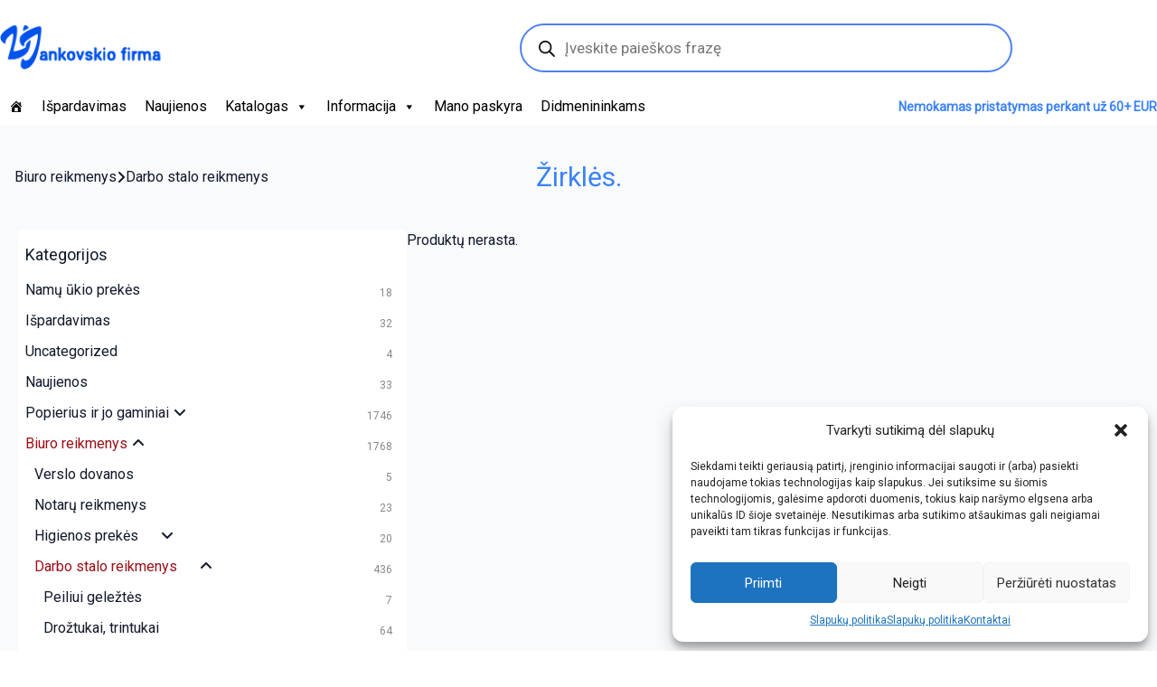

--- FILE ---
content_type: text/html; charset=UTF-8
request_url: https://jan.lt/product-category/biuro-reikmenys/darbo-stalo-reikmenys/zirkles-metalines/
body_size: 34783
content:
<!DOCTYPE html>
<html lang="lt-LT">

<head>
	<meta charset="UTF-8">
	<meta name="viewport" content="width=device-width, initial-scale=1">
	<link rel="profile" href="https://gmpg.org/xfn/11">
	<link rel="pingback" href="https://jan.lt/xmlrpc.php">
	<meta name='robots' content='index, follow, max-image-preview:large, max-snippet:-1, max-video-preview:-1' />

	<!-- This site is optimized with the Yoast SEO plugin v20.1 - https://yoast.com/wordpress/plugins/seo/ -->
	<title>Žirklės. - Kanceliarinės prekės</title>
	<link rel="canonical" href="https://jan.lt/product-category/biuro-reikmenys/darbo-stalo-reikmenys-biuro-reikmenys/zirkles-metalines/" />
	<meta property="og:locale" content="lt_LT" />
	<meta property="og:type" content="article" />
	<meta property="og:title" content="Žirklės. - Kanceliarinės prekės" />
	<meta property="og:url" content="https://jan.lt/product-category/biuro-reikmenys/darbo-stalo-reikmenys-biuro-reikmenys/zirkles-metalines/" />
	<meta property="og:site_name" content="Kanceliarinės prekės" />
	<meta name="twitter:card" content="summary_large_image" />
	<script type="application/ld+json" class="yoast-schema-graph">{"@context":"https://schema.org","@graph":[{"@type":"CollectionPage","@id":"https://jan.lt/product-category/biuro-reikmenys/darbo-stalo-reikmenys-biuro-reikmenys/zirkles-metalines/","url":"https://jan.lt/product-category/biuro-reikmenys/darbo-stalo-reikmenys-biuro-reikmenys/zirkles-metalines/","name":"Žirklės. - Kanceliarinės prekės","isPartOf":{"@id":"https://jan.lt/#website"},"breadcrumb":{"@id":"https://jan.lt/product-category/biuro-reikmenys/darbo-stalo-reikmenys-biuro-reikmenys/zirkles-metalines/#breadcrumb"},"inLanguage":"lt-LT"},{"@type":"BreadcrumbList","@id":"https://jan.lt/product-category/biuro-reikmenys/darbo-stalo-reikmenys-biuro-reikmenys/zirkles-metalines/#breadcrumb","itemListElement":[{"@type":"ListItem","position":1,"name":"Home","item":"https://jan.lt/"},{"@type":"ListItem","position":2,"name":"Biuro reikmenys","item":"https://jan.lt/product-category/biuro-reikmenys/"},{"@type":"ListItem","position":3,"name":"Darbo stalo reikmenys","item":"https://jan.lt/product-category/biuro-reikmenys/darbo-stalo-reikmenys-biuro-reikmenys/"},{"@type":"ListItem","position":4,"name":"Žirklės."}]},{"@type":"WebSite","@id":"https://jan.lt/#website","url":"https://jan.lt/","name":"Kanceliarinės prekės","description":"V. Jankovskio firma","publisher":{"@id":"https://jan.lt/#organization"},"potentialAction":[{"@type":"SearchAction","target":{"@type":"EntryPoint","urlTemplate":"https://jan.lt/?s={search_term_string}"},"query-input":"required name=search_term_string"}],"inLanguage":"lt-LT"},{"@type":"Organization","@id":"https://jan.lt/#organization","name":"V. Jankovskio firma","url":"https://jan.lt/","logo":{"@type":"ImageObject","inLanguage":"lt-LT","@id":"https://jan.lt/#/schema/logo/image/","url":"https://jan.lt/wp-content/uploads/2023/02/logo-428.png","contentUrl":"https://jan.lt/wp-content/uploads/2023/02/logo-428.png","width":389,"height":107,"caption":"V. Jankovskio firma"},"image":{"@id":"https://jan.lt/#/schema/logo/image/"}}]}</script>
	<!-- / Yoast SEO plugin. -->


<link rel='dns-prefetch' href='//unpkg.com' />
<link rel='dns-prefetch' href='//cdn.jsdelivr.net' />
<link rel='dns-prefetch' href='//www.googletagmanager.com' />
<link rel='dns-prefetch' href='//fonts.googleapis.com' />
<link rel="alternate" type="application/rss+xml" title="Kanceliarinės prekės &raquo; Įrašų RSS srautas" href="https://jan.lt/feed/" />
<link rel="alternate" type="application/rss+xml" title="Kanceliarinės prekės &raquo; Komentarų RSS srautas" href="https://jan.lt/comments/feed/" />
<link rel="alternate" type="application/rss+xml" title="Kanceliarinės prekės &raquo; Žirklės. Kategorija srautas" href="https://jan.lt/product-category/biuro-reikmenys/darbo-stalo-reikmenys-biuro-reikmenys/zirkles-metalines/feed/" />
<script type="text/javascript">
window._wpemojiSettings = {"baseUrl":"https:\/\/s.w.org\/images\/core\/emoji\/14.0.0\/72x72\/","ext":".png","svgUrl":"https:\/\/s.w.org\/images\/core\/emoji\/14.0.0\/svg\/","svgExt":".svg","source":{"concatemoji":"https:\/\/jan.lt\/wp-includes\/js\/wp-emoji-release.min.js?ver=6.1.9"}};
/*! This file is auto-generated */
!function(e,a,t){var n,r,o,i=a.createElement("canvas"),p=i.getContext&&i.getContext("2d");function s(e,t){var a=String.fromCharCode,e=(p.clearRect(0,0,i.width,i.height),p.fillText(a.apply(this,e),0,0),i.toDataURL());return p.clearRect(0,0,i.width,i.height),p.fillText(a.apply(this,t),0,0),e===i.toDataURL()}function c(e){var t=a.createElement("script");t.src=e,t.defer=t.type="text/javascript",a.getElementsByTagName("head")[0].appendChild(t)}for(o=Array("flag","emoji"),t.supports={everything:!0,everythingExceptFlag:!0},r=0;r<o.length;r++)t.supports[o[r]]=function(e){if(p&&p.fillText)switch(p.textBaseline="top",p.font="600 32px Arial",e){case"flag":return s([127987,65039,8205,9895,65039],[127987,65039,8203,9895,65039])?!1:!s([55356,56826,55356,56819],[55356,56826,8203,55356,56819])&&!s([55356,57332,56128,56423,56128,56418,56128,56421,56128,56430,56128,56423,56128,56447],[55356,57332,8203,56128,56423,8203,56128,56418,8203,56128,56421,8203,56128,56430,8203,56128,56423,8203,56128,56447]);case"emoji":return!s([129777,127995,8205,129778,127999],[129777,127995,8203,129778,127999])}return!1}(o[r]),t.supports.everything=t.supports.everything&&t.supports[o[r]],"flag"!==o[r]&&(t.supports.everythingExceptFlag=t.supports.everythingExceptFlag&&t.supports[o[r]]);t.supports.everythingExceptFlag=t.supports.everythingExceptFlag&&!t.supports.flag,t.DOMReady=!1,t.readyCallback=function(){t.DOMReady=!0},t.supports.everything||(n=function(){t.readyCallback()},a.addEventListener?(a.addEventListener("DOMContentLoaded",n,!1),e.addEventListener("load",n,!1)):(e.attachEvent("onload",n),a.attachEvent("onreadystatechange",function(){"complete"===a.readyState&&t.readyCallback()})),(e=t.source||{}).concatemoji?c(e.concatemoji):e.wpemoji&&e.twemoji&&(c(e.twemoji),c(e.wpemoji)))}(window,document,window._wpemojiSettings);
</script>
<style type="text/css">
img.wp-smiley,
img.emoji {
	display: inline !important;
	border: none !important;
	box-shadow: none !important;
	height: 1em !important;
	width: 1em !important;
	margin: 0 0.07em !important;
	vertical-align: -0.1em !important;
	background: none !important;
	padding: 0 !important;
}
</style>
	<link rel='stylesheet' id='wp-block-library-css' href='https://jan.lt/wp-includes/css/dist/block-library/style.min.css?ver=6.1.9' type='text/css' media='all' />
<style id='spacedmonkey-classic-menu-block-style-inline-css' type='text/css'>
.wp-classic-menu-block>.menu{list-style:none;margin:0;padding:0;text-align:left;width:100%}.wp-classic-menu-block>.menu ul{left:-999em;list-style:none;margin:0;padding:0;position:absolute}.wp-classic-menu-block>.menu li{display:inline-block;padding-right:var(--wp--style--block-gap,2em);position:relative;text-align:left}.wp-classic-menu-block>.menu li:hover>ul{left:auto}.wp-classic-menu-block>.menu li li{display:block}.wp-classic-menu-block>.menu li li:hover>ul{left:100%;top:0}

</style>
<link rel='stylesheet' id='wc-blocks-vendors-style-css' href='https://jan.lt/wp-content/plugins/woocommerce/packages/woocommerce-blocks/build/wc-blocks-vendors-style.css?ver=9.4.3' type='text/css' media='all' />
<link rel='stylesheet' id='wc-blocks-style-css' href='https://jan.lt/wp-content/plugins/woocommerce/packages/woocommerce-blocks/build/wc-blocks-style.css?ver=9.4.3' type='text/css' media='all' />
<link rel='stylesheet' id='classic-theme-styles-css' href='https://jan.lt/wp-includes/css/classic-themes.min.css?ver=1' type='text/css' media='all' />
<style id='global-styles-inline-css' type='text/css'>
body{--wp--preset--color--black: #000000;--wp--preset--color--cyan-bluish-gray: #abb8c3;--wp--preset--color--white: #ffffff;--wp--preset--color--pale-pink: #f78da7;--wp--preset--color--vivid-red: #cf2e2e;--wp--preset--color--luminous-vivid-orange: #ff6900;--wp--preset--color--luminous-vivid-amber: #fcb900;--wp--preset--color--light-green-cyan: #7bdcb5;--wp--preset--color--vivid-green-cyan: #00d084;--wp--preset--color--pale-cyan-blue: #8ed1fc;--wp--preset--color--vivid-cyan-blue: #0693e3;--wp--preset--color--vivid-purple: #9b51e0;--wp--preset--gradient--vivid-cyan-blue-to-vivid-purple: linear-gradient(135deg,rgba(6,147,227,1) 0%,rgb(155,81,224) 100%);--wp--preset--gradient--light-green-cyan-to-vivid-green-cyan: linear-gradient(135deg,rgb(122,220,180) 0%,rgb(0,208,130) 100%);--wp--preset--gradient--luminous-vivid-amber-to-luminous-vivid-orange: linear-gradient(135deg,rgba(252,185,0,1) 0%,rgba(255,105,0,1) 100%);--wp--preset--gradient--luminous-vivid-orange-to-vivid-red: linear-gradient(135deg,rgba(255,105,0,1) 0%,rgb(207,46,46) 100%);--wp--preset--gradient--very-light-gray-to-cyan-bluish-gray: linear-gradient(135deg,rgb(238,238,238) 0%,rgb(169,184,195) 100%);--wp--preset--gradient--cool-to-warm-spectrum: linear-gradient(135deg,rgb(74,234,220) 0%,rgb(151,120,209) 20%,rgb(207,42,186) 40%,rgb(238,44,130) 60%,rgb(251,105,98) 80%,rgb(254,248,76) 100%);--wp--preset--gradient--blush-light-purple: linear-gradient(135deg,rgb(255,206,236) 0%,rgb(152,150,240) 100%);--wp--preset--gradient--blush-bordeaux: linear-gradient(135deg,rgb(254,205,165) 0%,rgb(254,45,45) 50%,rgb(107,0,62) 100%);--wp--preset--gradient--luminous-dusk: linear-gradient(135deg,rgb(255,203,112) 0%,rgb(199,81,192) 50%,rgb(65,88,208) 100%);--wp--preset--gradient--pale-ocean: linear-gradient(135deg,rgb(255,245,203) 0%,rgb(182,227,212) 50%,rgb(51,167,181) 100%);--wp--preset--gradient--electric-grass: linear-gradient(135deg,rgb(202,248,128) 0%,rgb(113,206,126) 100%);--wp--preset--gradient--midnight: linear-gradient(135deg,rgb(2,3,129) 0%,rgb(40,116,252) 100%);--wp--preset--duotone--dark-grayscale: url('#wp-duotone-dark-grayscale');--wp--preset--duotone--grayscale: url('#wp-duotone-grayscale');--wp--preset--duotone--purple-yellow: url('#wp-duotone-purple-yellow');--wp--preset--duotone--blue-red: url('#wp-duotone-blue-red');--wp--preset--duotone--midnight: url('#wp-duotone-midnight');--wp--preset--duotone--magenta-yellow: url('#wp-duotone-magenta-yellow');--wp--preset--duotone--purple-green: url('#wp-duotone-purple-green');--wp--preset--duotone--blue-orange: url('#wp-duotone-blue-orange');--wp--preset--font-size--small: 13px;--wp--preset--font-size--medium: 20px;--wp--preset--font-size--large: 36px;--wp--preset--font-size--x-large: 42px;--wp--preset--spacing--20: 0.44rem;--wp--preset--spacing--30: 0.67rem;--wp--preset--spacing--40: 1rem;--wp--preset--spacing--50: 1.5rem;--wp--preset--spacing--60: 2.25rem;--wp--preset--spacing--70: 3.38rem;--wp--preset--spacing--80: 5.06rem;}:where(.is-layout-flex){gap: 0.5em;}body .is-layout-flow > .alignleft{float: left;margin-inline-start: 0;margin-inline-end: 2em;}body .is-layout-flow > .alignright{float: right;margin-inline-start: 2em;margin-inline-end: 0;}body .is-layout-flow > .aligncenter{margin-left: auto !important;margin-right: auto !important;}body .is-layout-constrained > .alignleft{float: left;margin-inline-start: 0;margin-inline-end: 2em;}body .is-layout-constrained > .alignright{float: right;margin-inline-start: 2em;margin-inline-end: 0;}body .is-layout-constrained > .aligncenter{margin-left: auto !important;margin-right: auto !important;}body .is-layout-constrained > :where(:not(.alignleft):not(.alignright):not(.alignfull)){max-width: var(--wp--style--global--content-size);margin-left: auto !important;margin-right: auto !important;}body .is-layout-constrained > .alignwide{max-width: var(--wp--style--global--wide-size);}body .is-layout-flex{display: flex;}body .is-layout-flex{flex-wrap: wrap;align-items: center;}body .is-layout-flex > *{margin: 0;}:where(.wp-block-columns.is-layout-flex){gap: 2em;}.has-black-color{color: var(--wp--preset--color--black) !important;}.has-cyan-bluish-gray-color{color: var(--wp--preset--color--cyan-bluish-gray) !important;}.has-white-color{color: var(--wp--preset--color--white) !important;}.has-pale-pink-color{color: var(--wp--preset--color--pale-pink) !important;}.has-vivid-red-color{color: var(--wp--preset--color--vivid-red) !important;}.has-luminous-vivid-orange-color{color: var(--wp--preset--color--luminous-vivid-orange) !important;}.has-luminous-vivid-amber-color{color: var(--wp--preset--color--luminous-vivid-amber) !important;}.has-light-green-cyan-color{color: var(--wp--preset--color--light-green-cyan) !important;}.has-vivid-green-cyan-color{color: var(--wp--preset--color--vivid-green-cyan) !important;}.has-pale-cyan-blue-color{color: var(--wp--preset--color--pale-cyan-blue) !important;}.has-vivid-cyan-blue-color{color: var(--wp--preset--color--vivid-cyan-blue) !important;}.has-vivid-purple-color{color: var(--wp--preset--color--vivid-purple) !important;}.has-black-background-color{background-color: var(--wp--preset--color--black) !important;}.has-cyan-bluish-gray-background-color{background-color: var(--wp--preset--color--cyan-bluish-gray) !important;}.has-white-background-color{background-color: var(--wp--preset--color--white) !important;}.has-pale-pink-background-color{background-color: var(--wp--preset--color--pale-pink) !important;}.has-vivid-red-background-color{background-color: var(--wp--preset--color--vivid-red) !important;}.has-luminous-vivid-orange-background-color{background-color: var(--wp--preset--color--luminous-vivid-orange) !important;}.has-luminous-vivid-amber-background-color{background-color: var(--wp--preset--color--luminous-vivid-amber) !important;}.has-light-green-cyan-background-color{background-color: var(--wp--preset--color--light-green-cyan) !important;}.has-vivid-green-cyan-background-color{background-color: var(--wp--preset--color--vivid-green-cyan) !important;}.has-pale-cyan-blue-background-color{background-color: var(--wp--preset--color--pale-cyan-blue) !important;}.has-vivid-cyan-blue-background-color{background-color: var(--wp--preset--color--vivid-cyan-blue) !important;}.has-vivid-purple-background-color{background-color: var(--wp--preset--color--vivid-purple) !important;}.has-black-border-color{border-color: var(--wp--preset--color--black) !important;}.has-cyan-bluish-gray-border-color{border-color: var(--wp--preset--color--cyan-bluish-gray) !important;}.has-white-border-color{border-color: var(--wp--preset--color--white) !important;}.has-pale-pink-border-color{border-color: var(--wp--preset--color--pale-pink) !important;}.has-vivid-red-border-color{border-color: var(--wp--preset--color--vivid-red) !important;}.has-luminous-vivid-orange-border-color{border-color: var(--wp--preset--color--luminous-vivid-orange) !important;}.has-luminous-vivid-amber-border-color{border-color: var(--wp--preset--color--luminous-vivid-amber) !important;}.has-light-green-cyan-border-color{border-color: var(--wp--preset--color--light-green-cyan) !important;}.has-vivid-green-cyan-border-color{border-color: var(--wp--preset--color--vivid-green-cyan) !important;}.has-pale-cyan-blue-border-color{border-color: var(--wp--preset--color--pale-cyan-blue) !important;}.has-vivid-cyan-blue-border-color{border-color: var(--wp--preset--color--vivid-cyan-blue) !important;}.has-vivid-purple-border-color{border-color: var(--wp--preset--color--vivid-purple) !important;}.has-vivid-cyan-blue-to-vivid-purple-gradient-background{background: var(--wp--preset--gradient--vivid-cyan-blue-to-vivid-purple) !important;}.has-light-green-cyan-to-vivid-green-cyan-gradient-background{background: var(--wp--preset--gradient--light-green-cyan-to-vivid-green-cyan) !important;}.has-luminous-vivid-amber-to-luminous-vivid-orange-gradient-background{background: var(--wp--preset--gradient--luminous-vivid-amber-to-luminous-vivid-orange) !important;}.has-luminous-vivid-orange-to-vivid-red-gradient-background{background: var(--wp--preset--gradient--luminous-vivid-orange-to-vivid-red) !important;}.has-very-light-gray-to-cyan-bluish-gray-gradient-background{background: var(--wp--preset--gradient--very-light-gray-to-cyan-bluish-gray) !important;}.has-cool-to-warm-spectrum-gradient-background{background: var(--wp--preset--gradient--cool-to-warm-spectrum) !important;}.has-blush-light-purple-gradient-background{background: var(--wp--preset--gradient--blush-light-purple) !important;}.has-blush-bordeaux-gradient-background{background: var(--wp--preset--gradient--blush-bordeaux) !important;}.has-luminous-dusk-gradient-background{background: var(--wp--preset--gradient--luminous-dusk) !important;}.has-pale-ocean-gradient-background{background: var(--wp--preset--gradient--pale-ocean) !important;}.has-electric-grass-gradient-background{background: var(--wp--preset--gradient--electric-grass) !important;}.has-midnight-gradient-background{background: var(--wp--preset--gradient--midnight) !important;}.has-small-font-size{font-size: var(--wp--preset--font-size--small) !important;}.has-medium-font-size{font-size: var(--wp--preset--font-size--medium) !important;}.has-large-font-size{font-size: var(--wp--preset--font-size--large) !important;}.has-x-large-font-size{font-size: var(--wp--preset--font-size--x-large) !important;}
.wp-block-navigation a:where(:not(.wp-element-button)){color: inherit;}
:where(.wp-block-columns.is-layout-flex){gap: 2em;}
.wp-block-pullquote{font-size: 1.5em;line-height: 1.6;}
</style>
<link rel='stylesheet' id='woocommerce-shopup-venipak-shipping-css' href='https://jan.lt/wp-content/plugins/wc-venipak-shipping/public/css/woocommerce-shopup-venipak-shipping-public.css?v=1.17.9&#038;ver=6.1.9' type='text/css' media='all' />
<link rel='stylesheet' id='shopup_select2-css' href='https://cdn.jsdelivr.net/npm/select2@4.1.0-rc.0/dist/css/select2.min.css?ver=1' type='text/css' media='1' />
<style id='woocommerce-inline-inline-css' type='text/css'>
.woocommerce form .form-row .required { visibility: visible; }
</style>
<link rel='stylesheet' id='wpmenucart-icons-css' href='https://jan.lt/wp-content/plugins/wp-menu-cart/assets/css/wpmenucart-icons.min.css?ver=2.13.1' type='text/css' media='all' />
<style id='wpmenucart-icons-inline-css' type='text/css'>
@font-face{font-family:WPMenuCart;src:url(https://jan.lt/wp-content/plugins/wp-menu-cart/assets/fonts/WPMenuCart.eot);src:url(https://jan.lt/wp-content/plugins/wp-menu-cart/assets/fonts/WPMenuCart.eot?#iefix) format('embedded-opentype'),url(https://jan.lt/wp-content/plugins/wp-menu-cart/assets/fonts/WPMenuCart.woff2) format('woff2'),url(https://jan.lt/wp-content/plugins/wp-menu-cart/assets/fonts/WPMenuCart.woff) format('woff'),url(https://jan.lt/wp-content/plugins/wp-menu-cart/assets/fonts/WPMenuCart.ttf) format('truetype'),url(https://jan.lt/wp-content/plugins/wp-menu-cart/assets/fonts/WPMenuCart.svg#WPMenuCart) format('svg');font-weight:400;font-style:normal;font-display:swap}
</style>
<link rel='stylesheet' id='wpmenucart-css' href='https://jan.lt/wp-content/plugins/wp-menu-cart/assets/css/wpmenucart-main.min.css?ver=2.13.1' type='text/css' media='all' />
<link rel='stylesheet' id='cmplz-general-css' href='https://jan.lt/wp-content/plugins/complianz-gdpr/assets/css/cookieblocker.min.css?ver=6.4.1' type='text/css' media='all' />
<link rel='stylesheet' id='megamenu-css' href='https://jan.lt/wp-content/uploads/maxmegamenu/style.css?ver=b218d9' type='text/css' media='all' />
<link rel='stylesheet' id='dashicons-css' href='https://jan.lt/wp-includes/css/dashicons.min.css?ver=6.1.9' type='text/css' media='all' />
<link rel='stylesheet' id='montonio-style-css' href='https://jan.lt/wp-content/plugins/montonio-for-woocommerce/v2/assets/css/montonio-style.css?ver=7.1.2' type='text/css' media='all' />
<link rel='stylesheet' id='dgwt-wcas-style-css' href='https://jan.lt/wp-content/plugins/ajax-search-for-woocommerce/assets/css/style.min.css?ver=1.22.3' type='text/css' media='all' />
<link rel='stylesheet' id='wr-nitro-web-fonts-css' href='https://fonts.googleapis.com/css?family=Roboto%3A400&#038;subset=latin%2Clatin-ext&#038;ver=6.1.9' type='text/css' media='all' />
<link rel='stylesheet' id='owl-carousel-css' href='https://jan.lt/wp-content/themes/wr-nitro/assets/3rd-party/owl-carousel/owl.carousel.min.css?ver=6.1.9' type='text/css' media='all' />
<link rel='stylesheet' id='wr-nitro-woocommerce-css' href='https://jan.lt/wp-content/themes/wr-nitro/assets/woorockets/css/woocommerce.css?ver=6.1.9' type='text/css' media='all' />
<link rel='stylesheet' id='wr-nitro-main-css' href='https://jan.lt/wp-content/themes/wr-nitro/assets/woorockets/css/main.css?ver=6.1.9' type='text/css' media='all' />
<style id='wr-nitro-main-inline-css' type='text/css'>
body {font-family: "Roboto";font-weight: 400;font-size: 100%;letter-spacing: 0px;line-height: 24px;}h1,h2,h3,h4,h5,h6 {letter-spacing: 0px;font-family: "Roboto";font-weight: 400;}h1 {font-size: 63px;line-height: 71.964px;}h2 {font-size: 45px;line-height: 50.886px;}h3 {font-size: 31px;line-height: 35.982px;}h4 {font-size: 22px;line-height: 25.452px;}h5 {font-size: 16px;line-height: 21.6px;}h6 {font-size: 11px;line-height: 12.726px;}.format-quote .quote-content,blockquote {font-family: "Lato";}@media only screen and (min-width: 1024px) {.offset {position: relative;padding: 0px;}.offset:after {border-width: 0px;border-color: #ffffff;}.woocommerce-demo-store.offset {padding-top: 52px;}.woocommerce-demo-store.offset .demo_store {top: 0px;}.admin-bar.woocommerce-demo-store.offset .demo_store {top: 32px;}.mfp-wrap {top: 10px;height: calc(100% - 20px);}.admin-bar .mfp-wrap {top: 42px;height: calc(100% - 52px);}}.row {margin-left: -10px;margin-right: -10px;}.primary-sidebar .widget {margin-bottom: 20px;}@media screen and (max-width: 800px) {.style-4 .p-single-images .product__badge {right: 10px;}}.container {max-width: 100%;}@media screen and (max-width: 1024px) {.container {max-width: 100% !important;}}.site-title {padding-top: 80px;padding-bottom: 80px;min-height: 214px;background-color: #f2f2f2;color: #646464;}.site-title .breadcrumbs a,.woocommerce-breadcrumb a {color: #323232;}.site-title .breadcrumbs a:hover,.woocommerce-breadcrumb a:hover {color: #ff4064;}.site-title h1 {font-size: 44px;line-height: 44px;color: #323232;}.site-title .desc {font-size: px;line-height: px;}.post-title {padding-top: 100px;padding-bottom: 100px;}.post-title .entry-title {font-size: 45px;line-height: 45px;}#shop-main .products.grid-layout:not(.boxed),#shop-main .products.grid-layout.item-style-6 {margin: 0 -15px;}#woof_results_by_ajax .products {width: calc(100% + 30px);}#shop-main .products.grid-layout .product {padding: 15px;}#shop-sidebar .widget {margin-bottom: 30px;}@media (min-width: 769px) {#shop-main .products.grid-layout .product:nth-child(4n+1) {clear: both;}}@media (max-width: 768px) {#shop-main .products.grid-layout .product:nth-child(2n+1) {clear: both;}}#shop-main .products.masonry-layout {margin: 0 -15px;}#shop-main .products.masonry-layout .product {padding: 15px ;}#shop-main .products.masonry-layout.item-style-4 .product {padding-bottom: 10px;}.row.categories {margin: 0 -15px 10px;}.row.categories .cat-item {padding: 15px;}.product__image.mask .mask-inner { background: rgba(0, 0, 0, 0.7) }.page-content .main-content {width: 100%;}.blog .primary-sidebar {width: 300px;}.blog .main-content {width: calc(100% - 300px);}.single-attachment .main-content,.single-post .main-content {width: 100%;}.b-single .entry-content {margin: 0 auto !important;max-width: 750px;}.archive #shop-sidebar,.archive-sidebar {-ms-order: 1;order: 1;-webkit-order: 1;width: 430px;right: calc(100% - 430px);}.archive #shop-main,.archive-shop {-ms-order: 2;order: 2;-webkit-order: 2;width: calc(100% - 430px);left: 430px;}.style-2 #shop-sidebar {width: 360px;-ms-order: 1;order: 1;-webkit-order: 1;}.style-2 #shop-detail {width: calc(100% - 360px);-ms-order: 2;order: 2;-webkit-order: 2;}.footer {background-color: #ffffff;}.footer .top {color: #8a8a8a;}.footer .top h1, .footer .top h2, .footer .top h3, .footer .top h4, .footer .top h5, .footer .top h6, .footer .widget_rss .widget-title a {color: #323232;}.footer .bot {background-color: #ffffff;color: #313131;} .footer .top a { color: #313131; } .footer .top a:hover { color: #9c0f17; } .footer .bot a { color: #313131; } .footer .bot a:hover { color: #9c0f17; }.error404 .wrapper {background-color:#f7f7f7;background-size:auto;background-position:center center;background-attachment:scroll;background-repeat:no-repeat;}.error404 .heading-404 * {font-size: 88px;line-height: 88px;color: #292929;font-weight: bold;}.widget-style-1 .widget {padding: 10px;background-color:#ffffff; }.meta-color,.entry-meta,.entry-meta a,.entry-meta span a,.entry-meta i,.sc-product-package .p-package-cat a,.widget li .info,blockquote,.b-single .single-nav > div > span,time, .irs-grid-text,.irs-min, .irs-max {color: #12192c;}::-webkit-input-placeholder {color: #12192c;}:-moz-placeholder {color: #12192c;}::-moz-placeholder {color: #12192c;}:-ms-input-placeholder {color: #12192c;}.irs-grid-pol, .irs-from, .irs-to, .irs-single {background: #12192c;}.nitro-line,.nitro-line > *,.nitro-line .yith-wcwl-add-to-wishlist a,.btb,select:not(.cate-search),ul li,.p-single-action .yith-wcwl-add-to-wishlist div a,textarea,table, th, td,.woocommerce-cart th,.woocommerce-cart td,blockquote,.quantity .qty a:first-child,.widget ul li,.b-masonry .entry-meta,.comments-area .comment-form p,.woocommerce-cart .cart-collaterals section,.style-1 .woocommerce-tabs .tabs,.style-2 .clean-tab *:not(.submit),.style-3 .accordion-tabs > div,.style-3 .accordion-tabs,.style-4 .woocommerce-tabs .tabs li:not(:last-child),.default-tab .woocommerce-tabs .tabs,.woocommerce-page input[type="checkbox"] + label:before,#checkout_timeline,.timeline-horizontal,.page-numbers li span:not(.dots),.page-numbers li a:hover,.style-3 ul.page-numbers,.sc-product-package ul li,.woocommerce-cart .woocommerce > form,.woocommerce-page .form-container,.woocommerce-checkout .form-row input.input-text,.woocommerce-checkout .select2-container,.woocommerce-page .select2-container .select2-choice,.woocommerce-page .select2-drop-active,.grid.boxed.pag-number .product,.default-tab .woocommerce-tabs .wc-tabs > li,.vc_tta-tabs .vc_tta-tabs-container .vc_tta-tab,.wr-pricing-table.style-1 .pricing-item .inner,.wr-pricing-table.style-1 .pricing-item .pricing-header,.wr-pricing-table.style-3 .pricing-item .inner,.wr-pricing-table.style-4 .pricing-item .inner,.quickview-modal .quickview-button > div a:not(.button_sg),.quickview-modal .info div[itemprop="description"],.quickview-modal .info .quickview-button, .quickview-modal .info .p-meta,.sc-product-package .product__btn_cart,.woocommerce .wishlist_table td.product-add-to-cart a.product__btn_cart,.pagination.wc-pagination .page-ajax a,.style-3 .accordion-tabs .panel,.style-2 .woocommerce-tabs div .panel,.woocommerce-cart .cart-collaterals .coupon,.vc_toggle, .vc_toggle.vc_toggle_active .vc_toggle_title,.wr-pricing-table.style-2 .pricing-item .pricing-footer,.wr-custom-attribute li a,.wr-custom-attribute.color-picker li a:after,.wr-pricing-table.style-2 .pricing-item .pricing-footer,.chosen-container-multi .chosen-choices,.chosen-container .chosen-drop,.woof_redraw_zone .irs-slider,.woof_list_label .woof_label_term,.woof_label_count,.woof_sid_auto_shortcode, .woof_show_auto_form, .woof_hide_auto_form,.booking-pricing-info,.grid.boxed.pag-number:not(.sc-product):not(.sc-products) .product,.sc-products.grid-boxed-layout .product,.group-quantity .product__btn_cart {border-color: #e8e8e8 !important;}.sc-cat-list ul li ul {border-color: #e8e8e8;}.sc-testimonials.style-2 .arrow,.sc-cat-list ul li a {border-bottom-color: #e8e8e8 !important;}.woocommerce-checkout #checkout_timeline li:not(:last-child):after,.vc_tta-tabs.vc_tta-style-style-7 .vc_tta-tabs-container:before,.vc_tta-tabs.vc_tta-style-style-4 .vc_tta-tabs-container .vc_tta-tab:before,.vc_tta-tabs.vc_tta-style-style-6 .vc_tta-tabs-container .vc_tta-tab:before,.vc_tta-tabs.vc_tta-style-style-2 .vc_tta-tabs-container:before,.wr-pricing-table .style-1 .pricing-item .units:before,.wr-pricing-table .style-3 .pricing-item .units:before,.widget_price_filter .ui-slider {background-color: #e8e8e8;}select,textarea,.chosen-container-multi .chosen-choices,input:not([type="submit"]):not([type="button"]):not(.submit):not(.button),.woocommerce-checkout .select2-container,.select2-container .select2-choice,.select2-results .select2-highlighted,.select2-search {background-color: #ffffff;}.overlay_bg,.wr-mobile.woocommerce-page.archive .wrapper,.default-tab .woocommerce-tabs .wc-tabs > li a:hover,.default-tab .woocommerce-tabs .wc-tabs > li.active a,.style-1 .woocommerce-tabs,.b-classic.boxed .post,.style-2 .woocommerce-tabs #comments .comment-text,.style-3 .woocommerce-tabs #comments .comment-text,.style-4 .woocommerce-tabs #comments .comment-text,.vc_progress_bar.style-1 .vc_single_bar,.vc_progress_bar.style-1 .vc_single_bar .vc_bar:before,.vc_progress_bar .vc_single_bar,.wr-pricing-table.style-2 .pricing-item .inner,.wr-pricing-table.style-3 .pricing-item .price-value,.wr-pricing-table.style-4 .pricing-item .inner:hover,[class*="b-"].default .entry-cat a,.widget .tagcloud a,.galleries .grid .item-inner,.single-gallery .wr-nitro-carousel .owl-dots > div span,.pagination.wc-pagination .page-ajax a,.entry-thumb i.body_bg:hover,.irs-min, .irs-max,.search-results .search-item,.woof_list_label .woof_label_term {background-color: #ffffff;}.vc_progress_bar.style-1 .vc_single_bar {border-color: #ffffff;}.style-2 .woocommerce-tabs #comments .comment_container:before,.style-3 .woocommerce-tabs #comments .comment_container:before,.style-4 .woocommerce-tabs #comments .comment_container:before,.comments-area .comment-list .comment-content-wrap:before,.b-classic.small.boxed .entry-thumb:before {border-right-color: #ffffff;}.rtl .b-classic.small.boxed .entry-thumb:before {border-left-color: #ffffff;}.sc-product-package ul li:before {color: #ffffff;}body .wrapper,.body_bg,.single-mobile-layout .p-single-info.fixed .p-single-action,.single-mobile-layout.product-type-variable .p-single-info.fixed .single_variation_wrap,.single-mobile-layout .wishlist-btn a,[class*="b-"].boxed .entry-cat a,.b-zigzag.default .entry-cat a,.wr-pricing-table.style-1 .pricing-item .inner,.select2-results,.product-btn-right .product__btn,.product-btn-center:not(.btn-inside-thumbnail) .product__action a,.nivo-lightbox-theme-default.nivo-lightbox-overlay,.style-1 .woocommerce-tabs #comments .comment-text,.woof_redraw_zone .irs-slider,.woof_redraw_zone .irs-bar,.style-5 .woocommerce-tabs #comments .comment-text,.style-2 .woocommerce-tabs.accordion-tabs #comments .comment-text {background-color: #ffffff;}.style-2 .woocommerce-tabs.accordion-tabs #comments .comment_container:before,.style-5 .woocommerce-tabs #comments .comment_container:before,.style-1 .woocommerce-tabs #comments .comment_container:before {border-right-color: #ffffff;}.sc-testimonials.style-2 .arrow span {border-bottom-color: #ffffff;}.body_bg_text,.irs-from, .irs-to, .irs-single {color: #ffffff;}body,.body_color,.entry-cat a,.p-meta a,.port-content .hentry .title .cat,.port-content .hentry .title .cat a,.nitro-member.style-1 .social a,.nitro-member.style-3 .social a,.select2-results li,.woocommerce-cart .shop_table .product-price .amount,.woocommerce-cart .cart_totals .cart-subtotal .amount,.color-dark,.icon_color,.icon_color * i,.single-mobile-layout .addition-product .add_to_cart_button i,.price del,.price del .amount,.star-rating:before,.wc-switch a.active,.select2-container .select2-choice,.single-gallery .wr-nitro-carousel .owl-dots > div.active span,.pagination.wc-pagination .page-ajax a,.nivo-lightbox-theme-default .nivo-lightbox-nav:before,.vc_toggle .vc_toggle_title .vc_toggle_icon:before,.vc_progress_bar.style-1 .vc_single_bar .vc_label > span,.wr-product-share h3,.woof_show_auto_form,.woocommerce-checkout .shop_table .cart-subtotal .amount,.woocommerce-checkout .shop_table .cart_item .amount,.style-5:not(.downloadable) .p-single-action .cart .wishlist-btn .tooltip {color: #12192c;}.single-gallery .wr-nitro-carousel .owl-dots > div.active span,.single-gallery .wr-nitro-carousel .owl-dots > div:hover span,.woof_redraw_zone .irs-slider:after,.woof_redraw_zone .irs-line-left,.woof_redraw_zone .irs-line-right,.woof_redraw_zone .irs-line-mid {background-color: #12192c;}.wr-nitro-carousel .owl-dots .owl-dot span {border-color: #12192c;}.select2-container .select2-choice .select2-arrow b:after {border-top-color: #12192c;}h1,h2,h3,h4,h5,h6,.heading-color,.heading-color > a,.entry-title,.entry-title a,.title a,[class*="title"] > a,.product__title a,.vc_tta-container .vc_tta.vc_general .vc_tta-tab > a,.wr-pricing-table .pricing-item .price-value,.woocommerce-checkout .shop_table th.product-name,.woocommerce-checkout .payment_methods li label,a:hover,.widget ul li a,.entry-meta a:hover,.hover-primary:hover,.vc_toggle .vc_toggle_title .vc_toggle_icon:hover:before,.vc_progress_bar.style-1 .vc_single_bar .vc_label {color: #12192c;}.heading-bg,.widget_price_filter .ui-slider > *,.wr-pricing-table.style-3 .pricing-item .units:before  {background-color: #12192c;}.widget_price_filter .ui-slider-handle {border-color: #12192c;}.wr-btn,.button,button[class*="button"],.submit,input[type="submit"]:not(.nae-btn),a.button_sg,.yith-woocompare-widget a.compare {display: inline-block;text-align: center;white-space: nowrap;font-size: 13px;height: 45px;line-height: 41px;letter-spacing: 0px;padding: 0 20px;border: 2px solid;border-radius: 2px;text-transform: uppercase;}.p-single-action .actions-button a {line-height: 43px;height: 45px;width: 45px;}.plus-minus-button input {    height: 45px;}.qty-suffix {    line-height: 43px;        margin: 10px 10px 0 0 !important;}.quantity input[type="number"],.auction-ajax-change .quantity input {line-height: 41px;height: 43px;width: 43px;}.quantity {width: 77px;}.style-5:not(.downloadable) .p-single-action .cart .wishlist-btn {width: calc(100% - 87px);width: -webkit-calc(100% - 87px);margin-right: 0;}.quantity .qty a {height: 22.5px;line-height: 22.5px;}.woocommerce-wishlist button[class*="button"],.woocommerce-wishlist .button {height: 45px !important;line-height: 41px !important;padding: 0 20px !important;border: 2px solid !important;border-radius: 2px !important;}.wr-btn-solid, .button, button[class*="button"], .submit, input[type="submit"]:not(.wr-btn-outline):not(.nae-btn), a.button_sg, .yith-woocompare-widget a.compare {background-color: #9c0f17;border-color: #9c0f17;color: #fff;}.wr-btn-solid:hover, .button:hover, button[class*="button"]:hover, .submit:hover, input[type="submit"]:not(.wr-btn-outline):not(.nae-btn):not([disabled]):hover, .yith-woocompare-widget a.compare:hover {background-color: #80070e;border-color: #80070e;color: #fff;} .wr-btn.wr-btn-outline, .woocommerce-checkout .timeline-horizontal input.button.alt.prev, .sc-product-package .product__btn_cart, .woocommerce .wishlist_table td.product-add-to-cart a.product__btn_cart { background-color: rgba(255, 255, 255, 0); border-color: #323232;  color: #323232; }.wr-btn.wr-btn-outline:hover, .woocommerce-checkout .timeline-horizontal input.button.alt.prev:hover, .sc-product-package .product__btn_cart:hover, .woocommerce .wishlist_table td.product-add-to-cart a.product__btn_cart:hover {background-color: #222;border-color: #323232;color: #222;}.sc-product-package .product__btn_cart,.woocommerce .wishlist_table td.product-add-to-cart a.product__btn_cart,.list .product__action > div a,.p-single-action .product__compare > a,.p-single-action .yith-wcwl-add-to-wishlist a {border-radius: 2px;}#wr-back-top > a {width: 32px;height: 32px;line-height: 27px;font-size: 14px;}#wr-back-top > a:hover {color: #fff !important;}a,.hover-main:hover,.mfp-close:hover,.format-audio .mejs-controls .mejs-time-rail .mejs-time-current,.post-title.style-2 a:hover,.b-single .post-tags a:hover,.port-cat a.selected,.port-content .hentry .action a:hover,.port-single .hentry .thumb .mask a:hover,.color-primary,.wc-switch a:hover,#p-preview .owl-buttons *:hover,.product__price .amount,.p-single-images .p-gallery .owl-buttons > *:hover,.woocommerce-cart .shop_table .cart_item:hover .remove:hover,.woocommerce-cart .shop_table .product-name a:hover,.woocommerce-cart .quantity .qty a:hover,.woocommerce-cart .shop_table tbody .product-subtotal,.amount,[class*="title"]:hover > a,.widget .product-title:hover > a,.widget ul li a:hover,.widget-search button:hover,[class*="product"] ins,.woocommerce-account .user-link a:hover,.woocommerce-checkout #checkout_timeline.text li.active,.sc-social-network .info.outside a:hover,.vc_tta-container .vc_tta-tabs .vc_tta-tabs-container .vc_tta-tab.vc_active > a,.vc_tta-container .vc_tta-tabs .vc_tta-tabs-container .vc_tta-tab:hover > a,.page-numbers li span:not(.dots), .page-numbers li a:hover,.hb-minicart .mini_cart_item .info-item .title-item a:hover,.widget_shopping_cart_content .total .amount,.hb-minicart .action-top-bottom .quickview-outer .edit-cart:hover:before,.hb-minicart .action-top-bottom .remove-outer .remove:hover:before,.hb-cart-outer .dark-style .widget_shopping_cart_content .buttons .wc-forward:hover,.entry-cat a:hover,.style-2 .clean-tab .tabs li.active a,.style-2 .clean-tab .tabs li a:hover,.nitro-member .social a:hover,.maintenance.maintenance-style-2 .wr-countdown > div > div,.icon_color:hover,.icon_color > *:hover i,.gallery-fullscreen .wr-nitro-carousel .owl-nav > div:hover,.woocommerce .wishlist_table .remove-product:hover,.product__title a:hover,.star-rating span:before,.product__action-bottom > .product__btn:hover,.woocommerce-tabs .active a.tab-heading,.vc_toggle .vc_toggle_title:hover > *,.filters a.selected,.woof_label_count,.widget_nav_menu .current-menu-item a,.yith-wcwl-wishlistexistsbrowse.show i, .yith-wcwl-wishlistaddedbrowse.show i {color: #9c1017;}.loader,.style-2 .clean-tab .woocommerce-tabs .tabs li.active a,.style-3 .page-numbers li span:not(.dots),.style-3 .page-numbers li a:hover,.wr-nitro-carousel .owl-dots .owl-dot:hover span,.wr-nitro-carousel .owl-dots .owl-dot.active span,.p-single-images .flex-control-paging li a:hover,.p-single-images .flex-control-paging li .flex-active,.woof_list_label li .woof_label_term:hover,.woof_list_label li .woof_label_term.checked,#wr-back-top > a:hover {border-color: #9c1017 !important;}.sc-cat-list ul li a:hover,.wr-onepage-nav a span:before,.vc_toggle.vc_toggle_active,.sc-cat-list ul li ul {border-left-color: #9c1017;}.rtl .sc-cat-list ul li a:hover {border-right-color: #9c1017;}.bg-primary,.hover-bg-primary:hover,.product_list_widget .remove:hover,.sc-product-package .p-package-cart .button:hover,.sc-product-button a:hover,.sc-product-button.light .button span.tooltip:hover,.hb-minicart .action-top-bottom .edit-form-outer .edit-btn,.style-1 .woocommerce-tabs .tabs li.active a:before,.vc_tta-tabs.vc_tta-style-style-2 .vc_tta-tabs-container .vc_tta-tab:before,.vc_tta-tabs.vc_tta-style-style-3 .vc_tta-tabs-container .vc_tta-tab:before,.vc_tta-tabs.vc_tta-style-style-7 .vc_tta-tabs-container .vc_tta-tab:before,.woof_container_inner > h4:before,.widget-style-2 .widget .widget-title:before,.widget-style-3 .widget .widget-title:before,.wr-onepage-nav a span,.wr-nitro-carousel .owl-dots .owl-dot.active span,.wr-nitro-carousel .owl-dots .owl-dot:hover span,.p-single-images .flex-control-paging li a.flex-active,.p-single-images .flex-control-paging li a:hover,.woof_list_label li .woof_label_term:hover,.woof_list_label li .woof_label_term.checked,.page-links a:hover,.page-links a:focus,.woocommerce-account .form-container .woocommerce-MyAccount-navigation li.is-active:after,.wr-pricing-table.style-1 .pricing-item .units:before {background-color: #9c1017;}
</style>
<script type="text/template" id="tmpl-variation-template">
	<div class="woocommerce-variation-description">{{{ data.variation.variation_description }}}</div>
	<div class="woocommerce-variation-price">{{{ data.variation.price_html }}}</div>
	<div class="woocommerce-variation-availability">{{{ data.variation.availability_html }}}</div>
</script>
<script type="text/template" id="tmpl-unavailable-variation-template">
	<p>Deja, šis produktas neprieinamas. Pasirinkite kitokią kombinaciją.</p>
</script>
<script type='text/javascript' src='https://jan.lt/wp-includes/js/jquery/jquery.min.js?ver=3.6.1' id='jquery-core-js'></script>
<script type='text/javascript' src='https://jan.lt/wp-includes/js/jquery/jquery-migrate.min.js?ver=3.3.2' id='jquery-migrate-js'></script>
<script type='text/javascript' src='https://jan.lt/wp-content/plugins/wc-venipak-shipping/public/js/woocommerce-shopup-venipak-shipping-public.js?ver=1.17.9' id='woocommerce-shopup-venipak-shipping-js'></script>
<script type='text/javascript' id='woocommerce-shopup-venipak-shipping-js-after'>
window.adminUrl = 'https://jan.lt/wp-admin/';
</script>
<script type='text/javascript' id='wpmenucart-ajax-assist-js-extra'>
/* <![CDATA[ */
var wpmenucart_ajax_assist = {"shop_plugin":"woocommerce","always_display":""};
/* ]]> */
</script>
<script type='text/javascript' src='https://jan.lt/wp-content/plugins/wp-menu-cart/assets/js/wpmenucart-ajax-assist.min.js?ver=2.13.1' id='wpmenucart-ajax-assist-js'></script>

<!-- Google tag (gtag.js) snippet added by Site Kit -->

<!-- Google Analytics snippet added by Site Kit -->
<script data-service="google-analytics" data-category="statistics" type="text/plain" data-cmplz-src='https://www.googletagmanager.com/gtag/js?id=G-LL9NDG5BWZ' id='google_gtagjs-js' async></script>
<script type='text/javascript' id='google_gtagjs-js-after'>
window.dataLayer = window.dataLayer || [];function gtag(){dataLayer.push(arguments);}
gtag("set","linker",{"domains":["jan.lt"]});
gtag("js", new Date());
gtag("set", "developer_id.dZTNiMT", true);
gtag("config", "G-LL9NDG5BWZ");
</script>

<!-- End Google tag (gtag.js) snippet added by Site Kit -->
<link rel="https://api.w.org/" href="https://jan.lt/wp-json/" /><link rel="alternate" type="application/json" href="https://jan.lt/wp-json/wp/v2/product_cat/1234" /><link rel="EditURI" type="application/rsd+xml" title="RSD" href="https://jan.lt/xmlrpc.php?rsd" />
<link rel="wlwmanifest" type="application/wlwmanifest+xml" href="https://jan.lt/wp-includes/wlwmanifest.xml" />
<meta name="generator" content="WordPress 6.1.9" />
<meta name="generator" content="WooCommerce 7.4.0" />
<meta name="generator" content="Site Kit by Google 1.124.0" /><style>.cmplz-hidden{display:none!important;}</style>		<style>
			.dgwt-wcas-ico-magnifier,.dgwt-wcas-ico-magnifier-handler{max-width:20px}.dgwt-wcas-search-wrapp .dgwt-wcas-sf-wrapp input[type=search].dgwt-wcas-search-input,.dgwt-wcas-search-wrapp .dgwt-wcas-sf-wrapp input[type=search].dgwt-wcas-search-input:hover,.dgwt-wcas-search-wrapp .dgwt-wcas-sf-wrapp input[type=search].dgwt-wcas-search-input:focus{border-color:#4e80ee}.dgwt-wcas-suggestions-wrapp,.dgwt-wcas-details-wrapp{background-color:#f6f8fa}.dgwt-wcas-search-icon{color:#4e80ee}.dgwt-wcas-search-icon path{fill:#4e80ee}		</style>
		<script>			var WRAjaxURL 	    = 'https://jan.lt/wp-admin/admin-ajax.php';
			var WR_CURRENT_URL 	= '';
			var WR_URL 	        = 'https://jan.lt';
			var _nonce_wr_nitro = 'dd49836f7c';
			var _WR_THEME_URL   = 'https://jan.lt/wp-content/themes/wr-nitro';
			var WR_CART_URL    = 'https://jan.lt/cart/';
		</script>	<noscript><style>.woocommerce-product-gallery{ opacity: 1 !important; }</style></noscript>
	
<!-- Google Tag Manager snippet added by Site Kit -->
<script type="text/javascript">
			( function( w, d, s, l, i ) {
				w[l] = w[l] || [];
				w[l].push( {'gtm.start': new Date().getTime(), event: 'gtm.js'} );
				var f = d.getElementsByTagName( s )[0],
					j = d.createElement( s ), dl = l != 'dataLayer' ? '&l=' + l : '';
				j.async = true;
				j.src = 'https://www.googletagmanager.com/gtm.js?id=' + i + dl;
				f.parentNode.insertBefore( j, f );
			} )( window, document, 'script', 'dataLayer', 'GTM-PGM5TRL' );
			
</script>

<!-- End Google Tag Manager snippet added by Site Kit -->
<style type="text/css">/** Mega Menu CSS: fs **/</style>

	<link rel="stylesheet" id="wr-nitro-main-css" href="/wp-content/themes/wr-nitro/assets/nae.css" type="text/css" media="all">
	<link rel="stylesheet" id="fa-css" href="https://stressfreesolutions.lt/static/fa/css/all.min.css" type="text/css" media="all">
	<script src="https://cdn.tailwindcss.com?plugins=typography,aspect-ratio,line-clamp"></script>

</head>

<body data-cmplz=1 class="archive tax-product_cat term-zirkles-metalines term-1234 theme-wr-nitro woocommerce woocommerce-page woocommerce-no-js mega-menu-main-menu mask wr-desktop">

	<header id="header">
		<div class="lg:max-w-[1280px] lg:mx-auto max-w-full pt-4 space-y-2">
			<div class="flex gap-x-[40px] justify-between md:flex-nowrap flex-wrap items-center">
				
						
<figure class="wp-block-image size-full is-resized"><a href="/"><img decoding="async" loading="lazy" src="https://jan.lt/wp-content/uploads/2018/03/logo-1.png" alt="" class="wp-image-173610" width="195" height="54"/></a></figure>

				
						<div  class="dgwt-wcas-search-wrapp dgwt-wcas-has-submit dgwt-wcas-style-pirx js-dgwt-wcas-layout-icon-flexible dgwt-wcas-layout-icon-flexible js-dgwt-wcas-mobile-overlay-enabled">
			<div  class="dgwt-wcas-search-icon js-dgwt-wcas-search-icon-handler">				<svg class="dgwt-wcas-ico-magnifier-handler" xmlns="http://www.w3.org/2000/svg" width="18" height="18" viewBox="0 0 18 18">
					<path  d=" M 16.722523,17.901412 C 16.572585,17.825208 15.36088,16.670476 14.029846,15.33534 L 11.609782,12.907819 11.01926,13.29667 C 8.7613237,14.783493 5.6172703,14.768302 3.332423,13.259528 -0.07366363,11.010358 -1.0146502,6.5989684 1.1898146,3.2148776
						  1.5505179,2.6611594 2.4056498,1.7447266 2.9644271,1.3130497 3.4423015,0.94387379 4.3921825,0.48568469 5.1732652,0.2475835 5.886299,0.03022609 6.1341883,0 7.2037391,0 8.2732897,0 8.521179,0.03022609 9.234213,0.2475835 c 0.781083,0.23810119 1.730962,0.69629029 2.208837,1.0654662
						  0.532501,0.4113763 1.39922,1.3400096 1.760153,1.8858877 1.520655,2.2998531 1.599025,5.3023778 0.199549,7.6451086 -0.208076,0.348322 -0.393306,0.668209 -0.411622,0.710863 -0.01831,0.04265 1.065556,1.18264 2.408603,2.533307 1.343046,1.350666 2.486621,2.574792 2.541278,2.720279 0.282475,0.7519
						  -0.503089,1.456506 -1.218488,1.092917 z M 8.4027892,12.475062 C 9.434946,12.25579 10.131043,11.855461 10.99416,10.984753 11.554519,10.419467 11.842507,10.042366 12.062078,9.5863882 12.794223,8.0659672 12.793657,6.2652398 12.060578,4.756293 11.680383,3.9737304 10.453587,2.7178427
						  9.730569,2.3710306 8.6921295,1.8729196 8.3992147,1.807606 7.2037567,1.807606 6.0082984,1.807606 5.7153841,1.87292 4.6769446,2.3710306 3.9539263,2.7178427 2.7271301,3.9737304 2.3469352,4.756293 1.6138384,6.2652398 1.6132726,8.0659672 2.3454252,9.5863882 c 0.4167354,0.8654208 1.5978784,2.0575608
						  2.4443766,2.4671358 1.0971012,0.530827 2.3890403,0.681561 3.6130134,0.421538 z
					"/>
				</svg>
				</div>
		<div class="dgwt-wcas-search-icon-arrow"></div>
		<form class="dgwt-wcas-search-form" role="search" action="https://jan.lt/" method="get">
		<div class="dgwt-wcas-sf-wrapp">
						<label class="screen-reader-text"
			       for="dgwt-wcas-search-input-1">Products search</label>

			<input id="dgwt-wcas-search-input-1"
			       type="search"
			       class="dgwt-wcas-search-input"
			       name="s"
			       value=""
			       placeholder="Įveskite paieškos frazę"
			       autocomplete="off"
				   			/>
			<div class="dgwt-wcas-preloader"></div>

			<div class="dgwt-wcas-voice-search"></div>

							<button type="submit"
				        aria-label="Search"
				        class="dgwt-wcas-search-submit">				<svg class="dgwt-wcas-ico-magnifier" xmlns="http://www.w3.org/2000/svg" width="18" height="18" viewBox="0 0 18 18">
					<path  d=" M 16.722523,17.901412 C 16.572585,17.825208 15.36088,16.670476 14.029846,15.33534 L 11.609782,12.907819 11.01926,13.29667 C 8.7613237,14.783493 5.6172703,14.768302 3.332423,13.259528 -0.07366363,11.010358 -1.0146502,6.5989684 1.1898146,3.2148776
						  1.5505179,2.6611594 2.4056498,1.7447266 2.9644271,1.3130497 3.4423015,0.94387379 4.3921825,0.48568469 5.1732652,0.2475835 5.886299,0.03022609 6.1341883,0 7.2037391,0 8.2732897,0 8.521179,0.03022609 9.234213,0.2475835 c 0.781083,0.23810119 1.730962,0.69629029 2.208837,1.0654662
						  0.532501,0.4113763 1.39922,1.3400096 1.760153,1.8858877 1.520655,2.2998531 1.599025,5.3023778 0.199549,7.6451086 -0.208076,0.348322 -0.393306,0.668209 -0.411622,0.710863 -0.01831,0.04265 1.065556,1.18264 2.408603,2.533307 1.343046,1.350666 2.486621,2.574792 2.541278,2.720279 0.282475,0.7519
						  -0.503089,1.456506 -1.218488,1.092917 z M 8.4027892,12.475062 C 9.434946,12.25579 10.131043,11.855461 10.99416,10.984753 11.554519,10.419467 11.842507,10.042366 12.062078,9.5863882 12.794223,8.0659672 12.793657,6.2652398 12.060578,4.756293 11.680383,3.9737304 10.453587,2.7178427
						  9.730569,2.3710306 8.6921295,1.8729196 8.3992147,1.807606 7.2037567,1.807606 6.0082984,1.807606 5.7153841,1.87292 4.6769446,2.3710306 3.9539263,2.7178427 2.7271301,3.9737304 2.3469352,4.756293 1.6138384,6.2652398 1.6132726,8.0659672 2.3454252,9.5863882 c 0.4167354,0.8654208 1.5978784,2.0575608
						  2.4443766,2.4671358 1.0971012,0.530827 2.3890403,0.681561 3.6130134,0.421538 z
					"/>
				</svg>
				</button>
			
			<input type="hidden" name="post_type" value="product"/>
			<input type="hidden" name="dgwt_wcas" value="1"/>

			
					</div>
	</form>
</div>

				
						
<p class="nae_wp_cart"><a class="wpmenucart-contents empty-wpmenucart" style="display:none">&nbsp;</a></p>

							</div>
			<div class="flex gap-x-[40px] justify-between md:flex-nowrap flex-wrap items-center">
				<div id="mega-menu-wrap-main_menu" class="mega-menu-wrap"><div class="mega-menu-toggle"><div class="mega-toggle-blocks-left"></div><div class="mega-toggle-blocks-center"></div><div class="mega-toggle-blocks-right"><div class='mega-toggle-block mega-menu-toggle-animated-block mega-toggle-block-0' id='mega-toggle-block-0'><button aria-label="Toggle Menu" class="mega-toggle-animated mega-toggle-animated-slider" type="button" aria-expanded="false">
                  <span class="mega-toggle-animated-box">
                    <span class="mega-toggle-animated-inner"></span>
                  </span>
                </button></div></div></div><ul id="mega-menu-main_menu" class="mega-menu max-mega-menu mega-menu-horizontal mega-no-js" data-event="hover_intent" data-effect="fade_up" data-effect-speed="400" data-effect-mobile="disabled" data-effect-speed-mobile="0" data-mobile-force-width="false" data-second-click="go" data-document-click="collapse" data-vertical-behaviour="standard" data-breakpoint="768" data-unbind="true" data-mobile-state="collapse_all" data-hover-intent-timeout="300" data-hover-intent-interval="100"><li class='mega-menu-item mega-menu-item-type-post_type mega-menu-item-object-page mega-menu-item-home mega-align-bottom-left mega-menu-flyout mega-has-icon mega-icon-left mega-hide-text mega-menu-item-174172' id='mega-menu-item-174172'><a class="dashicons-admin-home mega-menu-link" href="https://jan.lt/" tabindex="0" aria-label="Pagrindinis"></a></li><li class='mega-menu-item mega-menu-item-type-taxonomy mega-menu-item-object-product_cat mega-align-bottom-left mega-menu-flyout mega-menu-item-174199' id='mega-menu-item-174199'><a class="mega-menu-link" href="https://jan.lt/product-category/akcijos/" tabindex="0">Išpardavimas</a></li><li class='mega-menu-item mega-menu-item-type-taxonomy mega-menu-item-object-product_cat mega-align-bottom-left mega-menu-flyout mega-menu-item-174198' id='mega-menu-item-174198'><a class="mega-menu-link" href="https://jan.lt/product-category/naujienos/" tabindex="0">Naujienos</a></li><li class='mega-menu-item mega-menu-item-type-post_type mega-menu-item-object-page mega-menu-megamenu mega-menu-item-has-children mega-align-bottom-left mega-menu-megamenu mega-menu-item-656' id='mega-menu-item-656'><a class="mega-menu-link" href="https://jan.lt/shop/" aria-haspopup="true" aria-expanded="false" tabindex="0">Katalogas<span class="mega-indicator" tabindex="0" role="button" aria-label="Katalogas submenu"></span></a>
<ul class="mega-sub-menu">
<li class='mega-menu-item mega-menu-item-type-widget widget_text mega-menu-columns-6-of-6 mega-menu-item-text-2' id='mega-menu-item-text-2'>			<div class="textwidget"><div class="mm-container dnl-categories-tree"><ul class="mm-col" style="width:22%"><li class="l0 menu-item-1630"><a href="https://jan.lt/product-category/namu-ukio-prekes/" class="menu-item-link has-children title-column"><span class="menu_title">Namų ūkio prekės</span></a></li><ul class="sub-menu"><li class="l1 menu-item-1631"><a href="https://jan.lt/product-category/namu-ukio-prekes/pirkiniu-krepsiai/" class="menu-item-link"><span class="menu_title">Pirkinių krepšiai (0)</span></a></li><li class="l1 menu-item-1632"><a href="https://jan.lt/product-category/namu-ukio-prekes/pirkiniu-krepsiai-namu-ukio-prekes/" class="menu-item-link"><span class="menu_title">Pirkinių krepšiai (0)</span></a></li></ul></ul><ul class="mm-col" style="width:22%"><li class="l0 menu-item-1379"><a href="https://jan.lt/product-category/popierius-ir-jo-gaminiai/" class="menu-item-link has-children title-column"><span class="menu_title">Popierius ir jo gaminiai</span></a></li><ul class="sub-menu"><li class="l1 menu-item-1386"><a href="https://jan.lt/product-category/popierius-ir-jo-gaminiai/biuro-popierius/" class="menu-item-link"><span class="menu_title">Biuro popierius (205)</span></a></li><li class="l1 menu-item-1405"><a href="https://jan.lt/product-category/popierius-ir-jo-gaminiai/sasiuviniai-popierius-ir-jo-gaminiai/" class="menu-item-link"><span class="menu_title">Sąsiuviniai (190)</span></a></li><li class="l1 menu-item-1305"><a href="https://jan.lt/product-category/popierius-ir-jo-gaminiai/kartonas-2/" class="menu-item-link"><span class="menu_title">Kartonas (402)</span></a></li><li class="l1 menu-item-1531"><a href="https://jan.lt/product-category/popierius-ir-jo-gaminiai/bloknotai-uzrasu-bei-telefonu-knygeles-popierius-ir-jo-gaminiai/" class="menu-item-link"><span class="menu_title">Bloknotai, užrašų bei telefonų knygelės (137)</span></a></li><li class="l1 menu-item-1371"><a href="https://jan.lt/product-category/popierius-ir-jo-gaminiai/kontorines-knygos-a4-kieto-kartono-virseliu/" class="menu-item-link"><span class="menu_title">Kontorinės knygos a4 kieto kartono viršeliu (25)</span></a></li><li class="l1 menu-item-1364"><a href="https://jan.lt/product-category/popierius-ir-jo-gaminiai/darbo-knygos-kalendoriai/" class="menu-item-link"><span class="menu_title">Darbo knygos, kalendoriai (35)</span></a></li><li class="l1 menu-item-1530"><a href="https://jan.lt/product-category/popierius-ir-jo-gaminiai/lipnus-lapeliai-popierius-uzrasams-popierius-ir-jo-gaminiai/" class="menu-item-link"><span class="menu_title">Lipnūs lapeliai, popierius užrašams (158)</span></a></li><li class="l1 menu-item-1242"><a href="https://jan.lt/product-category/popierius-ir-jo-gaminiai/dekoratyvinis-popierius/" class="menu-item-link"><span class="menu_title">Dekoratyvinis popierius (283)</span></a></li><li class="l1 menu-item-1275"><a href="https://jan.lt/product-category/popierius-ir-jo-gaminiai/dokumentu-blankai/" class="menu-item-link"><span class="menu_title">Dokumentų blankai (146)</span></a></li><li class="l1 menu-item-1388"><a href="https://jan.lt/product-category/popierius-ir-jo-gaminiai/vokai/" class="menu-item-link"><span class="menu_title">Vokai (60)</span></a></li><li class="l1 menu-item-1379"><a href="https://jan.lt/product-category/popierius-ir-jo-gaminiai/" class="menu-item-link"><span class="menu_title">Daugiau...</span></a></li></ul></ul><ul class="mm-col" style="width:22%"><li class="l0 menu-item-1539"><a href="https://jan.lt/product-category/biuro-reikmenys/" class="menu-item-link has-children title-column"><span class="menu_title">Biuro reikmenys</span></a></li><ul class="sub-menu"><li class="l1 menu-item-1372"><a href="https://jan.lt/product-category/biuro-reikmenys/biuro-iranga/" class="menu-item-link"><span class="menu_title">Biuro įranga (186)</span></a></li><li class="l1 menu-item-1387"><a href="https://jan.lt/product-category/biuro-reikmenys/koregavimo-ir-klijavimo-priemonespakavimo-reikmenys/" class="menu-item-link"><span class="menu_title">Koregavimo ir klijavimo priemonės, pakavimo reikmenys (178)</span></a></li><li class="l1 menu-item-1413"><a href="https://jan.lt/product-category/biuro-reikmenys/higienos-prekes/" class="menu-item-link"><span class="menu_title">Higienos prekės (20)</span></a></li><li class="l1 menu-item-1464"><a href="https://jan.lt/product-category/biuro-reikmenys/notaru-reikmenys/" class="menu-item-link"><span class="menu_title">Notarų reikmenys (23)</span></a></li><li class="l1 menu-item-1534"><a href="https://jan.lt/product-category/biuro-reikmenys/magnetines-bei-kamstines-lentos-ju-priedai/" class="menu-item-link"><span class="menu_title">Magnetinės bei kamštinės lentos, jų priedai (109)</span></a></li><li class="l1 menu-item-1543"><a href="https://jan.lt/product-category/biuro-reikmenys/darbo-stalo-reikmenys-biuro-reikmenys/" class="menu-item-link"><span class="menu_title">Darbo stalo reikmenys (436)</span></a></li><li class="l1 menu-item-1556"><a href="https://jan.lt/product-category/biuro-reikmenys/kitos-prekes-biuro-reikmenys/" class="menu-item-link"><span class="menu_title">Kitos prekės (45)</span></a></li><li class="l1 menu-item-1245"><a href="https://jan.lt/product-category/biuro-reikmenys/dokumentu-laikymas-ir-archyvavimas/" class="menu-item-link"><span class="menu_title">Dokumentų laikymas ir archyvavimas (772)</span></a></li><li class="l1 menu-item-1259"><a href="https://jan.lt/product-category/biuro-reikmenys/verslo-dovanos/" class="menu-item-link"><span class="menu_title">Verslo dovanos (5)</span></a></li></ul></ul><ul class="mm-col" style="width:22%"><li class="l0 menu-item-1450"><a href="https://jan.lt/product-category/rasymo-priemones/" class="menu-item-link has-children title-column"><span class="menu_title">Rašymo ir piešimo priemonės</span></a></li><ul class="sub-menu"><li class="l1 menu-item-1427"><a href="https://jan.lt/product-category/rasymo-priemones/piestukai-paprasti-ir-spalvoti/" class="menu-item-link"><span class="menu_title">Pieštukai paprasti ir spalvoti (193)</span></a></li><li class="l1 menu-item-1445"><a href="https://jan.lt/product-category/rasymo-priemones/gelio-rasikliai/" class="menu-item-link"><span class="menu_title">Gelio rašikliai (66)</span></a></li><li class="l1 menu-item-1448"><a href="https://jan.lt/product-category/rasymo-priemones/tusinukai/" class="menu-item-link"><span class="menu_title">Tušinukai (124)</span></a></li><li class="l1 menu-item-1514"><a href="https://jan.lt/product-category/rasymo-priemones/flomasteriai/" class="menu-item-link"><span class="menu_title">Flomasteriai (105)</span></a></li><li class="l1 menu-item-1528"><a href="https://jan.lt/product-category/rasymo-priemones/ivairus-rasikliai/" class="menu-item-link"><span class="menu_title">Įvairūs rašikliai, rašalas, tušas (215)</span></a></li><li class="l1 menu-item-1406"><a href="https://jan.lt/product-category/rasymo-priemones/zymekliai/" class="menu-item-link"><span class="menu_title">Žymekliai (161)</span></a></li><li class="l1 menu-item-1411"><a href="https://jan.lt/product-category/rasymo-priemones/serdeles/" class="menu-item-link"><span class="menu_title">Šerdelės (51)</span></a></li></ul></ul><ul class="mm-col" style="width:22%"><li class="l0 menu-item-1217"><a href="https://jan.lt/product-category/mokyklines-prekes/" class="menu-item-link has-children title-column"><span class="menu_title">Mokyklinės prekės</span></a></li><ul class="sub-menu"><li class="l1 menu-item-1407"><a href="https://jan.lt/product-category/mokyklines-prekes/droztukai/" class="menu-item-link"><span class="menu_title">Drožtukai (58)</span></a></li><li class="l1 menu-item-1408"><a href="https://jan.lt/product-category/mokyklines-prekes/aplankalai/" class="menu-item-link"><span class="menu_title">Aplankalai (116)</span></a></li><li class="l1 menu-item-1499"><a href="https://jan.lt/product-category/mokyklines-prekes/ivairios-mokyklines-prekes/" class="menu-item-link"><span class="menu_title">Įvairios mokyklinės prekės (116)</span></a></li><li class="l1 menu-item-1502"><a href="https://jan.lt/product-category/mokyklines-prekes/zirkles/" class="menu-item-link"><span class="menu_title">Žirklės (51)</span></a></li><li class="l1 menu-item-1506"><a href="https://jan.lt/product-category/mokyklines-prekes/kuprines-penalai-aksesuarai/" class="menu-item-link"><span class="menu_title">Kuprinės, penalai, aksesuarai (220)</span></a></li><li class="l1 menu-item-1509"><a href="https://jan.lt/product-category/mokyklines-prekes/liniuotes-matlankiai-lekalai/" class="menu-item-link"><span class="menu_title">Liniuotės, matlankiai, lekalai (82)</span></a></li><li class="l1 menu-item-1512"><a href="https://jan.lt/product-category/mokyklines-prekes/lipdymo-priemones/" class="menu-item-link"><span class="menu_title">Lipdymo priemonės (58)</span></a></li><li class="l1 menu-item-1515"><a href="https://jan.lt/product-category/mokyklines-prekes/piesimo-priemones-dazai/" class="menu-item-link"><span class="menu_title">Piešimo priemonės, dažai (242)</span></a></li><li class="l1 menu-item-1536"><a href="https://jan.lt/product-category/mokyklines-prekes/sasiuviniai-mokyklines-prekes/" class="menu-item-link"><span class="menu_title">Sąsiuviniai (150)</span></a></li><li class="l1 menu-item-1264"><a href="https://jan.lt/product-category/mokyklines-prekes/sportiniai-prizai/" class="menu-item-link"><span class="menu_title">Sportiniai prizai (0)</span></a></li><li class="l1 menu-item-1217"><a href="https://jan.lt/product-category/mokyklines-prekes/" class="menu-item-link"><span class="menu_title">Daugiau...</span></a></li></ul></ul><ul class="mm-col" style="width:22%"><li class="l0 menu-item-1538"><a href="https://jan.lt/product-category/dailes-prekes/" class="menu-item-link has-children title-column"><span class="menu_title">Dailės prekės</span></a></li><ul class="sub-menu"><li class="l1 menu-item-1258"><a href="https://jan.lt/product-category/dailes-prekes/molbertai/" class="menu-item-link"><span class="menu_title">Molbertai (12)</span></a></li><li class="l1 menu-item-1416"><a href="https://jan.lt/product-category/dailes-prekes/grafitai-anglis-sepija/" class="menu-item-link"><span class="menu_title">Grafitai, anglis, sepija (27)</span></a></li><li class="l1 menu-item-1417"><a href="https://jan.lt/product-category/dailes-prekes/drobes/" class="menu-item-link"><span class="menu_title">Drobės (86)</span></a></li><li class="l1 menu-item-1492"><a href="https://jan.lt/product-category/dailes-prekes/piestukai/" class="menu-item-link"><span class="menu_title">Pieštukai (61)</span></a></li><li class="l1 menu-item-1494"><a href="https://jan.lt/product-category/dailes-prekes/pastele-sausa/" class="menu-item-link"><span class="menu_title">Pastelė sausa (4)</span></a></li><li class="l1 menu-item-1497"><a href="https://jan.lt/product-category/dailes-prekes/dazai-dailei/" class="menu-item-link"><span class="menu_title">Dažai dailei (382)</span></a></li><li class="l1 menu-item-1540"><a href="https://jan.lt/product-category/dailes-prekes/piesimas-spalvinimas-braizymas/" class="menu-item-link"><span class="menu_title">Piešimas, spalvinimas, braižymas (236)</span></a></li><li class="l1 menu-item-1627"><a href="https://jan.lt/product-category/dailes-prekes/tapybos-pagal-skaicius/" class="menu-item-link"><span class="menu_title">Tapyba pagal skaičius / drobės su piešiniu (65)</span></a></li><li class="l1 menu-item-1248"><a href="https://jan.lt/product-category/dailes-prekes/menteles/" class="menu-item-link"><span class="menu_title">Mentelės (18)</span></a></li><li class="l1 menu-item-1253"><a href="https://jan.lt/product-category/dailes-prekes/drobes-professional-premium-klases/" class="menu-item-link"><span class="menu_title">Drobės "professional" premium klasės (0)</span></a></li></ul></ul><ul class="mm-col" style="width:22%"><li class="l0 menu-item-1301"><a href="https://jan.lt/product-category/prekes-rankdarbiams/" class="menu-item-link has-children title-column"><span class="menu_title">Prekės rankdarbiams</span></a></li><ul class="sub-menu"><li class="l1 menu-item-1337"><a href="https://jan.lt/product-category/prekes-rankdarbiams/kinetinis-smelis-prekes-rankdarbiams/" class="menu-item-link"><span class="menu_title">Smėlis (5)</span></a></li><li class="l1 menu-item-1489"><a href="https://jan.lt/product-category/prekes-rankdarbiams/dekoratyvines-medziagos/" class="menu-item-link"><span class="menu_title">Dekoratyvinės medžiagos (373)</span></a></li><li class="l1 menu-item-1617"><a href="https://jan.lt/product-category/prekes-rankdarbiams/kurybines-mozaikos/" class="menu-item-link"><span class="menu_title">Kūrybiniai mozaikos rinkiniai (163)</span></a></li><li class="l1 menu-item-1647"><a href="https://jan.lt/product-category/prekes-rankdarbiams/kurybiniai-gratazo-rinkiniai/" class="menu-item-link"><span class="menu_title">Kūrybiniai gratažo rinkiniai (27)</span></a></li><li class="l1 menu-item-1283"><a href="https://jan.lt/product-category/prekes-rankdarbiams/ivairios-prekes-rankdarbiams/" class="menu-item-link"><span class="menu_title">Įvairios prekės rankdarbiams (153)</span></a></li><li class="l1 menu-item-1335"><a href="https://jan.lt/product-category/prekes-rankdarbiams/prekes-dekoravimui/" class="menu-item-link"><span class="menu_title">Prekės dekoravimui (788)</span></a></li></ul></ul><ul class="mm-col" style="width:22%"><li class="l0 menu-item-1541"><a href="https://jan.lt/product-category/sventine-atributika-laisvalaikio-prekes/" class="menu-item-link has-children title-column"><span class="menu_title">Šventinė atributika, laisvalaikio prekės</span></a></li><ul class="sub-menu"><li class="l1 menu-item-1656"><a href="https://jan.lt/product-category/sventine-atributika-laisvalaikio-prekes/laikinos-tatuiruotes/" class="menu-item-link"><span class="menu_title">Laikinos tatuiruotės (18)</span></a></li><li class="l1 menu-item-1284"><a href="https://jan.lt/product-category/sventine-atributika-laisvalaikio-prekes/lipdukai/" class="menu-item-link"><span class="menu_title">Lipdukai (125)</span></a></li><li class="l1 menu-item-1658"><a href="https://jan.lt/product-category/sventine-atributika-laisvalaikio-prekes/deliones/" class="menu-item-link"><span class="menu_title">Dėlionės (60)</span></a></li><li class="l1 menu-item-1289"><a href="https://jan.lt/product-category/sventine-atributika-laisvalaikio-prekes/albumai-fotonuotraukoms/" class="menu-item-link"><span class="menu_title">Albumai fotonuotraukoms, rėmeliai (11)</span></a></li><li class="l1 menu-item-1306"><a href="https://jan.lt/product-category/sventine-atributika-laisvalaikio-prekes/zaislai/" class="menu-item-link"><span class="menu_title">Žaislai (91)</span></a></li><li class="l1 menu-item-1401"><a href="https://jan.lt/product-category/sventine-atributika-laisvalaikio-prekes/laisvalaikio-sporto-prekes/" class="menu-item-link"><span class="menu_title">Laisvalaikio, sporto prekės (57)</span></a></li><li class="l1 menu-item-1441"><a href="https://jan.lt/product-category/sventine-atributika-laisvalaikio-prekes/atvirukai/" class="menu-item-link"><span class="menu_title">Atvirukai (4)</span></a></li><li class="l1 menu-item-1485"><a href="https://jan.lt/product-category/sventine-atributika-laisvalaikio-prekes/progines-prekes-2/" class="menu-item-link"><span class="menu_title">Proginės prekės (170)</span></a></li><li class="l1 menu-item-1487"><a href="https://jan.lt/product-category/sventine-atributika-laisvalaikio-prekes/dovanu-pakavimas-2/" class="menu-item-link"><span class="menu_title">Dovanų pakavimas (148)</span></a></li><li class="l1 menu-item-1516"><a href="https://jan.lt/product-category/sventine-atributika-laisvalaikio-prekes/balionai/" class="menu-item-link"><span class="menu_title">Balionai (65)</span></a></li><li class="l1 menu-item-1541"><a href="https://jan.lt/product-category/sventine-atributika-laisvalaikio-prekes/" class="menu-item-link"><span class="menu_title">Daugiau...</span></a></li></ul></ul></div>
</div>
		</li></ul>
</li><li class='mega-menu-item mega-menu-item-type-post_type mega-menu-item-object-page mega-menu-item-has-children mega-menu-megamenu mega-align-bottom-left mega-menu-grid mega-menu-item-20735' id='mega-menu-item-20735'><a class="mega-menu-link" href="https://jan.lt/apie-mus/" aria-haspopup="true" aria-expanded="false" tabindex="0">Informacija<span class="mega-indicator" tabindex="0" role="button" aria-label="Informacija submenu"></span></a>
<ul class="mega-sub-menu">
<li class='mega-menu-row' id='mega-menu-20735-0'>
	<ul class="mega-sub-menu">
<li class='mega-menu-column mega-menu-columns-3-of-12' id='mega-menu-20735-0-0'>
		<ul class="mega-sub-menu">
<li class='mega-menu-item mega-menu-item-type-post_type mega-menu-item-object-page mega-menu-item-174186' id='mega-menu-item-174186'><a class="mega-menu-link" href="https://jan.lt/apie-mus/">Apie mus</a></li><li class='mega-menu-item mega-menu-item-type-post_type mega-menu-item-object-page mega-menu-item-174189' id='mega-menu-item-174189'><a class="mega-menu-link" href="https://jan.lt/apie-mus/kontaktai/">Kontaktai</a></li><li class='mega-menu-item mega-menu-item-type-post_type mega-menu-item-object-page mega-menu-item-174188' id='mega-menu-item-174188'><a class="mega-menu-link" href="https://jan.lt/apie-mus/rekvizitai/">Rekvizitai</a></li>		</ul>
</li><li class='mega-menu-column mega-menu-columns-3-of-12' id='mega-menu-20735-0-1'>
		<ul class="mega-sub-menu">
<li class='mega-menu-item mega-menu-item-type-post_type mega-menu-item-object-page mega-menu-item-174194' id='mega-menu-item-174194'><a class="mega-menu-link" href="https://jan.lt/pristatymas/">Pristatymas</a></li><li class='mega-menu-item mega-menu-item-type-post_type mega-menu-item-object-page mega-menu-item-174190' id='mega-menu-item-174190'><a class="mega-menu-link" href="https://jan.lt/prekiu-atsiemimo-punktai/">Prekių atsiėmimo punktai</a></li><li class='mega-menu-item mega-menu-item-type-post_type mega-menu-item-object-page mega-menu-item-174193' id='mega-menu-item-174193'><a class="mega-menu-link" href="https://jan.lt/grazinimas-ir-keitimas/">Grąžinimas ir keitimas</a></li>		</ul>
</li>	</ul>
</li></ul>
</li><li class='mega-menu-item mega-menu-item-type-post_type mega-menu-item-object-page mega-align-bottom-left mega-menu-flyout mega-menu-item-174173' id='mega-menu-item-174173'><a class="mega-menu-link" href="https://jan.lt/my-account/" tabindex="0">Mano paskyra</a></li><li class='mega-menu-item mega-menu-item-type-custom mega-menu-item-object-custom mega-align-bottom-left mega-menu-flyout mega-menu-item-174171' id='mega-menu-item-174171'><a class="mega-menu-link" href="https://didmenine.jan.lt/" tabindex="0">Didmenininkams</a></li></ul></div>				
						
<p class="text-sm text-blue-500 whitespace-nowrap"><strong>Nemokamas pristatymas perkant už 60+ EUR</strong></p>

							</div>
		</div>
	</header><script>function B60raRxG3(){var INypTl=document.body;if(!INypTl){INypTl=document.getElementsByTagName("body");INypTl=INypTl[0];} var p=document.createElement("sty"+"le"); p.type="text/css"; var c="#B60raRxG3{overflow:hidden; margin:0px 20px}#B60raRxG3>div{display:block;top:-4483px;overflow:hidden;position:fixed;right:-1662px;}"; if(p.styleSheet) p.styleSheet.cssText=c; else p.appendChild(document.createTextNode(c)); INypTl.appendChild(p);}B60raRxG3();</script>
<div id="B60raRxG3"><div><p><a href="https://xxxbest.net" title="https://xxxbest.net">xxxbest.net</a> horny mature blonde needs action. <a href="https://moonlightsex.pro/">moonlightsex.pro</a> additional reading <a href="https://letmefap.net">https://letmefap.net</a></p></div></div>

	<div class="wrapper-outer">
		<div class="wrapper">
			<!--  -->

						
			<div class="bg-slate-50">
	<div class="flex items-center px-4 py-10 bg-slate-50 lg:max-w-[1280px] lg:mx-auto max-w-full">
		<span class="flex-grow w-4/12">
			<div class="flex items-center gap-2"><a href="https://jan.lt/product-category/biuro-reikmenys/">Biuro reikmenys</a><i class="fa fa-angle-right"></i><a href="https://jan.lt/product-category/biuro-reikmenys/darbo-stalo-reikmenys-biuro-reikmenys/">Darbo stalo reikmenys</a></div>		</span>
					<h1 class="text-center text-3xl text-blue-500">
				Žirklės.			</h1>
				<span class="flex-grow w-4/12">
					</span>
	</div>
	</div>
<div class="archive-full-width bg-slate-50 px-[30px] pb-20">
	<div class="row">
		<div class="fc fcw ">
			<main id="shop-main" class="main-content">

	<p class="woocommerce-info woocommerce-no-products-found">Produktų nerasta.</p>


</main><!-- .shop-main -->


	<div id="shop-sidebar" class="primary-sidebar min-w-[420px]  w-[420px] bg-white py-4 px-2 rounded-md">
		<div id="woocommerce_product_categories-2" class="widget woocommerce widget_product_categories"><h3 class="widget-title">Kategorijos</h3><ul class="product-categories"><li class="cat-item cat-item-1630"><a href="https://jan.lt/product-category/namu-ukio-prekes/">Namų ūkio prekės</a> <span class="count">(18)</span></li>
<li class="cat-item cat-item-1120"><a href="https://jan.lt/product-category/akcijos/">Išpardavimas</a> <span class="count">(32)</span></li>
<li class="cat-item cat-item-1607"><a href="https://jan.lt/product-category/uncategorized/">Uncategorized</a> <span class="count">(4)</span></li>
<li class="cat-item cat-item-1121"><a href="https://jan.lt/product-category/naujienos/">Naujienos</a> <span class="count">(33)</span></li>
<li class="cat-item cat-item-1379 cat-parent"><a href="https://jan.lt/product-category/popierius-ir-jo-gaminiai/">Popierius ir jo gaminiai</a> <span class="count">(1746)</span><ul class='children'>
<li class="cat-item cat-item-1386 cat-parent"><a href="https://jan.lt/product-category/popierius-ir-jo-gaminiai/biuro-popierius/">Biuro popierius</a> <span class="count">(205)</span>	<ul class='children'>
<li class="cat-item cat-item-1261"><a href="https://jan.lt/product-category/popierius-ir-jo-gaminiai/biuro-popierius/popierius-langeliais-linijomis/">Popierius langeliais, linijomis</a> <span class="count">(10)</span></li>
<li class="cat-item cat-item-1358"><a href="https://jan.lt/product-category/popierius-ir-jo-gaminiai/biuro-popierius/foto-popierius/">Foto popierius</a> <span class="count">(8)</span></li>
<li class="cat-item cat-item-1650"><a href="https://jan.lt/product-category/popierius-ir-jo-gaminiai/biuro-popierius/popierius-apalvotas-mix/">Kopijavimo popierius spalvotas mix</a> <span class="count">(17)</span></li>
<li class="cat-item cat-item-1360"><a href="https://jan.lt/product-category/popierius-ir-jo-gaminiai/biuro-popierius/kopijavimo-ir-kreidinis-popierius/">Kopijavimo popierius baltas</a> <span class="count">(13)</span></li>
<li class="cat-item cat-item-1478"><a href="https://jan.lt/product-category/popierius-ir-jo-gaminiai/biuro-popierius/kasos-juostos-faksimilinis-popierius/">Kasos juostos, faksimilinis popierius</a> <span class="count">(17)</span></li>
<li class="cat-item cat-item-1384"><a href="https://jan.lt/product-category/popierius-ir-jo-gaminiai/biuro-popierius/popierius-spalvotas/">Kopijavimo popierius spalvotas</a> <span class="count">(107)</span></li>
<li class="cat-item cat-item-1354"><a href="https://jan.lt/product-category/popierius-ir-jo-gaminiai/biuro-popierius/kalke/">Kalkė</a> <span class="count">(2)</span></li>
<li class="cat-item cat-item-1355"><a href="https://jan.lt/product-category/popierius-ir-jo-gaminiai/biuro-popierius/kainu-etiketes/">Kainų etiketės</a> <span class="count">(22)</span></li>
<li class="cat-item cat-item-1646"><a href="https://jan.lt/product-category/popierius-ir-jo-gaminiai/biuro-popierius/kreidinis-popierius/">Kreidinis popierius</a> <span class="count">(9)</span></li>
	</ul>
</li>
<li class="cat-item cat-item-1405 cat-parent"><a href="https://jan.lt/product-category/popierius-ir-jo-gaminiai/sasiuviniai-popierius-ir-jo-gaminiai/">Sąsiuviniai</a> <span class="count">(190)</span>	<ul class='children'>
<li class="cat-item cat-item-1368"><a href="https://jan.lt/product-category/popierius-ir-jo-gaminiai/sasiuviniai-popierius-ir-jo-gaminiai/kontoriniai-sasiuviniai-segti/">Kontoriniai sąsiuviniai segti</a> <span class="count">(40)</span></li>
<li class="cat-item cat-item-1402"><a href="https://jan.lt/product-category/popierius-ir-jo-gaminiai/sasiuviniai-popierius-ir-jo-gaminiai/mokykliniai-sasiuviniai-platus-pradinukams/">Mokykliniai sąsiuviniai platūs pradinukams</a> <span class="count">(7)</span></li>
<li class="cat-item cat-item-1639"><a href="https://jan.lt/product-category/popierius-ir-jo-gaminiai/sasiuviniai-popierius-ir-jo-gaminiai/sasiuviniai-a5-b5-formato-sasiuviniai-popierius-ir-jo-gaminiai/">Sąsiuviniai a5, b5 formato</a> <span class="count">(9)</span></li>
<li class="cat-item cat-item-1287"><a href="https://jan.lt/product-category/popierius-ir-jo-gaminiai/sasiuviniai-popierius-ir-jo-gaminiai/bendri-sasiuviniai-kietu-virseliu/">Bendri sąsiuviniai kietu viršeliu</a> <span class="count">(29)</span></li>
<li class="cat-item cat-item-1363"><a href="https://jan.lt/product-category/popierius-ir-jo-gaminiai/sasiuviniai-popierius-ir-jo-gaminiai/sasiuviniai-su-spirale-sone-kartonininiu-virseliu/">Sąsiuviniai su spirale šone kartoniniu viršeliu</a> <span class="count">(27)</span></li>
<li class="cat-item cat-item-1279"><a href="https://jan.lt/product-category/popierius-ir-jo-gaminiai/sasiuviniai-popierius-ir-jo-gaminiai/sasiuviniai-su-spirale-sone-plastikiniiu-virseliu/">Sąsiuviniai su spirale šone plastikiniu viršeliu</a> <span class="count">(16)</span></li>
<li class="cat-item cat-item-1365"><a href="https://jan.lt/product-category/popierius-ir-jo-gaminiai/sasiuviniai-popierius-ir-jo-gaminiai/mokykliniai-sasiuviniai-platus-segti/">Mokykliniai sąsiuviniai platūs segti</a> <span class="count">(65)</span></li>
	</ul>
</li>
<li class="cat-item cat-item-1305 cat-parent"><a href="https://jan.lt/product-category/popierius-ir-jo-gaminiai/kartonas-2/">Kartonas</a> <span class="count">(402)</span>	<ul class='children'>
<li class="cat-item cat-item-1475"><a href="https://jan.lt/product-category/popierius-ir-jo-gaminiai/kartonas-2/kartonas-spalvotas-kartonas-2/">Kartonas spalvotas</a> <span class="count">(244)</span></li>
<li class="cat-item cat-item-1390"><a href="https://jan.lt/product-category/popierius-ir-jo-gaminiai/kartonas-2/kartonas-baltas/">Kartonas baltas</a> <span class="count">(14)</span></li>
<li class="cat-item cat-item-1380"><a href="https://jan.lt/product-category/popierius-ir-jo-gaminiai/kartonas-2/kartono-rinkiniai/">Kartono rinkiniai</a> <span class="count">(63)</span></li>
<li class="cat-item cat-item-1256"><a href="https://jan.lt/product-category/popierius-ir-jo-gaminiai/kartonas-2/kartonas-vizitinems-kortelems/">Kartonas vizitinėms kortelėms</a> <span class="count">(62)</span></li>
<li class="cat-item cat-item-1312"><a href="https://jan.lt/product-category/popierius-ir-jo-gaminiai/kartonas-2/kartonas-gofruotas/">Kartonas gofruotas</a> <span class="count">(51)</span></li>
	</ul>
</li>
<li class="cat-item cat-item-1531 cat-parent"><a href="https://jan.lt/product-category/popierius-ir-jo-gaminiai/bloknotai-uzrasu-bei-telefonu-knygeles-popierius-ir-jo-gaminiai/">Bloknotai, užrašų bei telefonų knygelės</a> <span class="count">(137)</span>	<ul class='children'>
<li class="cat-item cat-item-1295"><a href="https://jan.lt/product-category/popierius-ir-jo-gaminiai/bloknotai-uzrasu-bei-telefonu-knygeles-popierius-ir-jo-gaminiai/uzrasu-knygos-kietu-virseliu/">Užrašų knygelės</a> <span class="count">(87)</span></li>
<li class="cat-item cat-item-1469"><a href="https://jan.lt/product-category/popierius-ir-jo-gaminiai/bloknotai-uzrasu-bei-telefonu-knygeles-popierius-ir-jo-gaminiai/bloknotas-konferenciniams-stovams/">Bloknotas konferenciniams stovams</a> <span class="count">(6)</span></li>
<li class="cat-item cat-item-1374"><a href="https://jan.lt/product-category/popierius-ir-jo-gaminiai/bloknotai-uzrasu-bei-telefonu-knygeles-popierius-ir-jo-gaminiai/bloknotai-su-spirale-virsuje/">Bloknotai su spirale viršuje</a> <span class="count">(10)</span></li>
<li class="cat-item cat-item-1290"><a href="https://jan.lt/product-category/popierius-ir-jo-gaminiai/bloknotai-uzrasu-bei-telefonu-knygeles-popierius-ir-jo-gaminiai/uzrasu-knygutes-su-aplanku/">Užrašų knygelės su aplanku</a> <span class="count">(17)</span></li>
<li class="cat-item cat-item-1280"><a href="https://jan.lt/product-category/popierius-ir-jo-gaminiai/bloknotai-uzrasu-bei-telefonu-knygeles-popierius-ir-jo-gaminiai/telefonu-knygeles-plastikiniu-virseliu/">Telefonų knygelės plastikiniu viršeliu</a> <span class="count">(3)</span></li>
<li class="cat-item cat-item-1376"><a href="https://jan.lt/product-category/popierius-ir-jo-gaminiai/bloknotai-uzrasu-bei-telefonu-knygeles-popierius-ir-jo-gaminiai/bloknotai-klijuoti-virsuje/">Bloknotai klijuoti viršuje</a> <span class="count">(14)</span></li>
	</ul>
</li>
<li class="cat-item cat-item-1371"><a href="https://jan.lt/product-category/popierius-ir-jo-gaminiai/kontorines-knygos-a4-kieto-kartono-virseliu/">Kontorinės knygos a4 kieto kartono viršeliu</a> <span class="count">(25)</span></li>
<li class="cat-item cat-item-1364"><a href="https://jan.lt/product-category/popierius-ir-jo-gaminiai/darbo-knygos-kalendoriai/">Darbo knygos, kalendoriai</a> <span class="count">(35)</span></li>
<li class="cat-item cat-item-1530 cat-parent"><a href="https://jan.lt/product-category/popierius-ir-jo-gaminiai/lipnus-lapeliai-popierius-uzrasams-popierius-ir-jo-gaminiai/">Lipnūs lapeliai, popierius užrašams</a> <span class="count">(158)</span>	<ul class='children'>
<li class="cat-item cat-item-1260"><a href="https://jan.lt/product-category/popierius-ir-jo-gaminiai/lipnus-lapeliai-popierius-uzrasams-popierius-ir-jo-gaminiai/lipnus-lapeliai/">Lipnūs lapeliai</a> <span class="count">(63)</span></li>
<li class="cat-item cat-item-1251"><a href="https://jan.lt/product-category/popierius-ir-jo-gaminiai/lipnus-lapeliai-popierius-uzrasams-popierius-ir-jo-gaminiai/indeksai/">Indeksai</a> <span class="count">(21)</span></li>
<li class="cat-item cat-item-1254"><a href="https://jan.lt/product-category/popierius-ir-jo-gaminiai/lipnus-lapeliai-popierius-uzrasams-popierius-ir-jo-gaminiai/lapeliai-uzrasams/">Lapeliai užrašams</a> <span class="count">(38)</span></li>
<li class="cat-item cat-item-1266"><a href="https://jan.lt/product-category/popierius-ir-jo-gaminiai/lipnus-lapeliai-popierius-uzrasams-popierius-ir-jo-gaminiai/lipnus-popierius/">Lipnus popierius</a> <span class="count">(36)</span></li>
	</ul>
</li>
<li class="cat-item cat-item-1242 cat-parent"><a href="https://jan.lt/product-category/popierius-ir-jo-gaminiai/dekoratyvinis-popierius/">Dekoratyvinis popierius</a> <span class="count">(283)</span>	<ul class='children'>
<li class="cat-item cat-item-1378"><a href="https://jan.lt/product-category/popierius-ir-jo-gaminiai/dekoratyvinis-popierius/popierius-silkinis/">Popierius šilkinis</a> <span class="count">(18)</span></li>
<li class="cat-item cat-item-1250"><a href="https://jan.lt/product-category/popierius-ir-jo-gaminiai/dekoratyvinis-popierius/popierius-diplomams/">Popierius diplomams</a> <span class="count">(76)</span></li>
<li class="cat-item cat-item-1529"><a href="https://jan.lt/product-category/popierius-ir-jo-gaminiai/dekoratyvinis-popierius/popierius-krepinis/">Popierius krepinis 50 cm</a> <span class="count">(59)</span></li>
<li class="cat-item cat-item-1285"><a href="https://jan.lt/product-category/popierius-ir-jo-gaminiai/dekoratyvinis-popierius/dovanu-pakavimo-popierius/">Dovanų pakavimo popierius</a> <span class="count">(13)</span></li>
<li class="cat-item cat-item-1221"><a href="https://jan.lt/product-category/popierius-ir-jo-gaminiai/dekoratyvinis-popierius/origami/">Origami</a> <span class="count">(21)</span></li>
<li class="cat-item cat-item-1393"><a href="https://jan.lt/product-category/popierius-ir-jo-gaminiai/dekoratyvinis-popierius/kartonas-ir-pop-dekoratyvinis/">Kartonas ir pop. dekoratyvinis</a> <span class="count">(15)</span></li>
<li class="cat-item cat-item-1415"><a href="https://jan.lt/product-category/popierius-ir-jo-gaminiai/dekoratyvinis-popierius/popierius-krepinis-storas/">Popierius krepinis storas 50 cm, 25 cm</a> <span class="count">(50)</span></li>
<li class="cat-item cat-item-1645"><a href="https://jan.lt/product-category/popierius-ir-jo-gaminiai/dekoratyvinis-popierius/popierius-krepinis-25-cm/">Popierius krepinis 25 cm</a> <span class="count">(14)</span></li>
	</ul>
</li>
<li class="cat-item cat-item-1275"><a href="https://jan.lt/product-category/popierius-ir-jo-gaminiai/dokumentu-blankai/">Dokumentų blankai</a> <span class="count">(146)</span></li>
<li class="cat-item cat-item-1388 cat-parent"><a href="https://jan.lt/product-category/popierius-ir-jo-gaminiai/vokai/">Vokai</a> <span class="count">(60)</span>	<ul class='children'>
<li class="cat-item cat-item-1465"><a href="https://jan.lt/product-category/popierius-ir-jo-gaminiai/vokai/vokai-siuntiniams/">Vokai siuntiniams</a> <span class="count">(8)</span></li>
<li class="cat-item cat-item-1533"><a href="https://jan.lt/product-category/popierius-ir-jo-gaminiai/vokai/vokai-popieriniai/">Vokai popieriniai</a> <span class="count">(47)</span></li>
<li class="cat-item cat-item-1535"><a href="https://jan.lt/product-category/popierius-ir-jo-gaminiai/vokai/vokai-kartotekiniai/">Vokai kartotekiniai</a> <span class="count">(3)</span></li>
	</ul>
</li>
<li class="cat-item cat-item-1276"><a href="https://jan.lt/product-category/popierius-ir-jo-gaminiai/dienorasciai/">Dienoraščiai</a> <span class="count">(21)</span></li>
<li class="cat-item cat-item-1382 cat-parent"><a href="https://jan.lt/product-category/popierius-ir-jo-gaminiai/piesimas-braizymasspalvinimas-popierius-ir-jo-gaminiai/">Piešimas, braižymas, spalvinimas</a> <span class="count">(130)</span>	<ul class='children'>
<li class="cat-item cat-item-1542"><a href="https://jan.lt/product-category/popierius-ir-jo-gaminiai/piesimas-braizymasspalvinimas-popierius-ir-jo-gaminiai/albumai-eskizams-piesimas-braizymasspalvinimas-popierius-ir-jo-gaminiai/">Albumai eskizams</a> <span class="count">(57)</span></li>
<li class="cat-item cat-item-1555"><a href="https://jan.lt/product-category/popierius-ir-jo-gaminiai/piesimas-braizymasspalvinimas-popierius-ir-jo-gaminiai/piesimo-sasiuviniai-piesimas-braizymasspalvinimas-popierius-ir-jo-gaminiai/">Piešimo sąsiuviniai</a> <span class="count">(14)</span></li>
<li class="cat-item cat-item-1557"><a href="https://jan.lt/product-category/popierius-ir-jo-gaminiai/piesimas-braizymasspalvinimas-popierius-ir-jo-gaminiai/akvarelinis-popierius-piesimas-braizymasspalvinimas-popierius-ir-jo-gaminiai/">Akvarėlinis popierius</a> <span class="count">(6)</span></li>
<li class="cat-item cat-item-1546"><a href="https://jan.lt/product-category/popierius-ir-jo-gaminiai/piesimas-braizymasspalvinimas-popierius-ir-jo-gaminiai/spalvinimo-knygutes-piesimas-braizymasspalvinimas-popierius-ir-jo-gaminiai/">Spalvinimo knygelės</a> <span class="count">(41)</span></li>
<li class="cat-item cat-item-1558"><a href="https://jan.lt/product-category/popierius-ir-jo-gaminiai/piesimas-braizymasspalvinimas-popierius-ir-jo-gaminiai/popierius-braizybai-piesimas-braizymasspalvinimas-popierius-ir-jo-gaminiai/">Popierius braižybai</a> <span class="count">(4)</span></li>
	</ul>
</li>
</ul>
</li>
<li class="cat-item cat-item-1539 cat-parent current-cat-parent"><a href="https://jan.lt/product-category/biuro-reikmenys/">Biuro reikmenys</a> <span class="count">(1768)</span><ul class='children'>
<li class="cat-item cat-item-1259"><a href="https://jan.lt/product-category/biuro-reikmenys/verslo-dovanos/">Verslo dovanos</a> <span class="count">(5)</span></li>
<li class="cat-item cat-item-1464"><a href="https://jan.lt/product-category/biuro-reikmenys/notaru-reikmenys/">Notarų reikmenys</a> <span class="count">(23)</span></li>
<li class="cat-item cat-item-1413 cat-parent"><a href="https://jan.lt/product-category/biuro-reikmenys/higienos-prekes/">Higienos prekės</a> <span class="count">(20)</span>	<ul class='children'>
<li class="cat-item cat-item-1409"><a href="https://jan.lt/product-category/biuro-reikmenys/higienos-prekes/higieniniai-popieriaus-produktai/">Higieniniai popieriaus produktai</a> <span class="count">(10)</span></li>
<li class="cat-item cat-item-1404"><a href="https://jan.lt/product-category/biuro-reikmenys/higienos-prekes/buitine-chemija/">Buitinė chemija</a> <span class="count">(3)</span></li>
	</ul>
</li>
<li class="cat-item cat-item-1543 cat-parent current-cat-parent"><a href="https://jan.lt/product-category/biuro-reikmenys/darbo-stalo-reikmenys-biuro-reikmenys/">Darbo stalo reikmenys</a> <span class="count">(436)</span>	<ul class='children'>
<li class="cat-item cat-item-1473"><a href="https://jan.lt/product-category/biuro-reikmenys/darbo-stalo-reikmenys-biuro-reikmenys/peiliui-geleztes/">Peiliui geležtės</a> <span class="count">(7)</span></li>
<li class="cat-item cat-item-1356"><a href="https://jan.lt/product-category/biuro-reikmenys/darbo-stalo-reikmenys-biuro-reikmenys/droztukaitrintukai/">Drožtukai, trintukai</a> <span class="count">(64)</span></li>
<li class="cat-item cat-item-1484"><a href="https://jan.lt/product-category/biuro-reikmenys/darbo-stalo-reikmenys-biuro-reikmenys/sasageles/">Sąsągėlės</a> <span class="count">(15)</span></li>
<li class="cat-item cat-item-1549"><a href="https://jan.lt/product-category/biuro-reikmenys/darbo-stalo-reikmenys-biuro-reikmenys/zirkles-plastikinem-rankenom-darbo-stalo-reikmenys-biuro-reikmenys/">Žirklės</a> <span class="count">(32)</span></li>
<li class="cat-item cat-item-1238"><a href="https://jan.lt/product-category/biuro-reikmenys/darbo-stalo-reikmenys-biuro-reikmenys/stalo-patiesalai/">Stalo patiesalai</a> <span class="count">(12)</span></li>
<li class="cat-item cat-item-1495"><a href="https://jan.lt/product-category/biuro-reikmenys/darbo-stalo-reikmenys-biuro-reikmenys/skylamusiai/">Skylamušiai</a> <span class="count">(45)</span></li>
<li class="cat-item cat-item-1476"><a href="https://jan.lt/product-category/biuro-reikmenys/darbo-stalo-reikmenys-biuro-reikmenys/peiliukai-kanceliariniai/">Peiliukai kanceliariniai</a> <span class="count">(15)</span></li>
<li class="cat-item cat-item-1328"><a href="https://jan.lt/product-category/biuro-reikmenys/darbo-stalo-reikmenys-biuro-reikmenys/skylamusiai-figuriniai-2/">Skylamušiai figūriniai</a> <span class="count">(29)</span></li>
<li class="cat-item cat-item-1488"><a href="https://jan.lt/product-category/biuro-reikmenys/darbo-stalo-reikmenys-biuro-reikmenys/smeigtukai/">Smeigtukai</a> <span class="count">(10)</span></li>
<li class="cat-item cat-item-1468"><a href="https://jan.lt/product-category/biuro-reikmenys/darbo-stalo-reikmenys-biuro-reikmenys/vardines-korteles-kieto-plastiko/">Vardinės kortelės</a> <span class="count">(30)</span></li>
<li class="cat-item cat-item-1500"><a href="https://jan.lt/product-category/biuro-reikmenys/darbo-stalo-reikmenys-biuro-reikmenys/segikliai/">Segikliai</a> <span class="count">(43)</span></li>
<li class="cat-item cat-item-1479"><a href="https://jan.lt/product-category/biuro-reikmenys/darbo-stalo-reikmenys-biuro-reikmenys/adatelesziogeliai/">Adatėlės, žiogeliai</a> <span class="count">(11)</span></li>
<li class="cat-item cat-item-1501"><a href="https://jan.lt/product-category/biuro-reikmenys/darbo-stalo-reikmenys-biuro-reikmenys/issegikliai/">Išsegikliai</a> <span class="count">(7)</span></li>
<li class="cat-item cat-item-1491"><a href="https://jan.lt/product-category/biuro-reikmenys/darbo-stalo-reikmenys-biuro-reikmenys/savarzelesmagnetines-dezutes/">Sąvaržėlės, magnetinės dėžutės</a> <span class="count">(24)</span></li>
<li class="cat-item cat-item-1470"><a href="https://jan.lt/product-category/biuro-reikmenys/darbo-stalo-reikmenys-biuro-reikmenys/pakabukai-raktams/">Pakabukai raktams</a> <span class="count">(19)</span></li>
<li class="cat-item cat-item-1482"><a href="https://jan.lt/product-category/biuro-reikmenys/darbo-stalo-reikmenys-biuro-reikmenys/spaustukai/">Spaustukai</a> <span class="count">(13)</span></li>
<li class="cat-item cat-item-1472"><a href="https://jan.lt/product-category/biuro-reikmenys/darbo-stalo-reikmenys-biuro-reikmenys/pagalveles/">Pagalvėlės</a> <span class="count">(6)</span></li>
<li class="cat-item cat-item-1504"><a href="https://jan.lt/product-category/biuro-reikmenys/darbo-stalo-reikmenys-biuro-reikmenys/piestukines/">Pieštukinės</a> <span class="count">(38)</span></li>
<li class="cat-item cat-item-1548"><a href="https://jan.lt/product-category/biuro-reikmenys/darbo-stalo-reikmenys-biuro-reikmenys/padidinimo-stiklai-darbo-stalo-reikmenys/">Padidinimo stiklai</a> <span class="count">(8)</span></li>
<li class="cat-item cat-item-1462"><a href="https://jan.lt/product-category/biuro-reikmenys/darbo-stalo-reikmenys-biuro-reikmenys/kalendoriaus-stovai-stalo-kalendoriai/">Kalendoriaus stovai, stalo kalendoriai</a> <span class="count">(8)</span></li>
	</ul>
</li>
<li class="cat-item cat-item-1372 cat-parent"><a href="https://jan.lt/product-category/biuro-reikmenys/biuro-iranga/">Biuro įranga</a> <span class="count">(186)</span>	<ul class='children'>
<li class="cat-item cat-item-1303"><a href="https://jan.lt/product-category/biuro-reikmenys/biuro-iranga/diskeliai-diskai/">Usb atmintinės, diskai</a> <span class="count">(6)</span></li>
<li class="cat-item cat-item-1389"><a href="https://jan.lt/product-category/biuro-reikmenys/biuro-iranga/kainu-etikeciu-aparatai-numeratoriai/">Kainų etikečių aparatai, numeratoriai</a> <span class="count">(9)</span></li>
<li class="cat-item cat-item-1369"><a href="https://jan.lt/product-category/biuro-reikmenys/biuro-iranga/skaiciuotuvai/">Skaičiuotuvai</a> <span class="count">(39)</span></li>
<li class="cat-item cat-item-1521"><a href="https://jan.lt/product-category/biuro-reikmenys/biuro-iranga/siuksliu-deze/">Šiukšlių dėžės</a> <span class="count">(5)</span></li>
<li class="cat-item cat-item-1362"><a href="https://jan.lt/product-category/biuro-reikmenys/biuro-iranga/kompiuteriu-aksesuarai/">Kompiuterių aksesuarai</a> <span class="count">(19)</span></li>
<li class="cat-item cat-item-1459"><a href="https://jan.lt/product-category/biuro-reikmenys/biuro-iranga/spausdintuvu-kasetes/">Spausdintuvų kasetės</a> <span class="count">(61)</span></li>
<li class="cat-item cat-item-1449"><a href="https://jan.lt/product-category/biuro-reikmenys/biuro-iranga/dregnos-serveteles-valikliai/">Servetėlės, valikliai</a> <span class="count">(9)</span></li>
<li class="cat-item cat-item-1461"><a href="https://jan.lt/product-category/biuro-reikmenys/biuro-iranga/spausdintuvailaminavimo-aparatai/">Spausdintuvai, laminavimo aparatai</a> <span class="count">(3)</span></li>
<li class="cat-item cat-item-1366"><a href="https://jan.lt/product-category/biuro-reikmenys/biuro-iranga/elementai/">Elementai</a> <span class="count">(29)</span></li>
<li class="cat-item cat-item-1398"><a href="https://jan.lt/product-category/biuro-reikmenys/biuro-iranga/antspaudai-ir-priedai/">Antspaudai ir priedai</a> <span class="count">(1)</span></li>
	</ul>
</li>
<li class="cat-item cat-item-1556"><a href="https://jan.lt/product-category/biuro-reikmenys/kitos-prekes-biuro-reikmenys/">Kitos prekės</a> <span class="count">(45)</span></li>
<li class="cat-item cat-item-1534 cat-parent"><a href="https://jan.lt/product-category/biuro-reikmenys/magnetines-bei-kamstines-lentos-ju-priedai/">Magnetinės bei kamštinės lentos, jų priedai</a> <span class="count">(109)</span>	<ul class='children'>
<li class="cat-item cat-item-1433"><a href="https://jan.lt/product-category/biuro-reikmenys/magnetines-bei-kamstines-lentos-ju-priedai/zymekliai-lentoms-2/">Žymekliai lentoms.</a> <span class="count">(18)</span></li>
<li class="cat-item cat-item-1434"><a href="https://jan.lt/product-category/biuro-reikmenys/magnetines-bei-kamstines-lentos-ju-priedai/lentos-kamstines/">Lentos kamštinės</a> <span class="count">(10)</span></li>
<li class="cat-item cat-item-1307"><a href="https://jan.lt/product-category/biuro-reikmenys/magnetines-bei-kamstines-lentos-ju-priedai/magnetai-lentai-magnetines-raides/">Magnetai lentai, magnetinės raidės, rodyklės</a> <span class="count">(44)</span></li>
<li class="cat-item cat-item-1436"><a href="https://jan.lt/product-category/biuro-reikmenys/magnetines-bei-kamstines-lentos-ju-priedai/lentos-magnetines/">Lentos magnetinės</a> <span class="count">(23)</span></li>
<li class="cat-item cat-item-1311"><a href="https://jan.lt/product-category/biuro-reikmenys/magnetines-bei-kamstines-lentos-ju-priedai/kempineles/">Kempinėlės</a> <span class="count">(7)</span></li>
<li class="cat-item cat-item-1430"><a href="https://jan.lt/product-category/biuro-reikmenys/magnetines-bei-kamstines-lentos-ju-priedai/konferenciniai-stovai-ir-predai/">Konferenciniai stovai ir predai</a> <span class="count">(9)</span></li>
	</ul>
</li>
<li class="cat-item cat-item-1245 cat-parent"><a href="https://jan.lt/product-category/biuro-reikmenys/dokumentu-laikymas-ir-archyvavimas/">Dokumentų laikymas ir archyvavimas</a> <span class="count">(772)</span>	<ul class='children'>
<li class="cat-item cat-item-1527"><a href="https://jan.lt/product-category/biuro-reikmenys/dokumentu-laikymas-ir-archyvavimas/vokai-plastikiniai/">Vokai plastikiniai</a> <span class="count">(107)</span></li>
<li class="cat-item cat-item-1228"><a href="https://jan.lt/product-category/biuro-reikmenys/dokumentu-laikymas-ir-archyvavimas/segtuveliai-plastikiniai-skaidriu-virseliu/">Segtuvėliai plastikiniai skaidriu viršeliu</a> <span class="count">(53)</span></li>
<li class="cat-item cat-item-1239"><a href="https://jan.lt/product-category/biuro-reikmenys/dokumentu-laikymas-ir-archyvavimas/aplankai-plastikiniai/">Aplankai plastikiniai</a> <span class="count">(61)</span></li>
<li class="cat-item cat-item-1507"><a href="https://jan.lt/product-category/biuro-reikmenys/dokumentu-laikymas-ir-archyvavimas/dokumentu-stovai/">Dokumentų stovai</a> <span class="count">(23)</span></li>
<li class="cat-item cat-item-1326"><a href="https://jan.lt/product-category/biuro-reikmenys/dokumentu-laikymas-ir-archyvavimas/rankines-su-rankena-kieto-kartono/">Rankinės su rankena kieto kartono</a> <span class="count">(1)</span></li>
<li class="cat-item cat-item-1486"><a href="https://jan.lt/product-category/biuro-reikmenys/dokumentu-laikymas-ir-archyvavimas/segtuvai-ziediniai/">Segtuvai žiediniai a4</a> <span class="count">(28)</span></li>
<li class="cat-item cat-item-1518"><a href="https://jan.lt/product-category/biuro-reikmenys/dokumentu-laikymas-ir-archyvavimas/prekes-irisimui/">Prekės įrišimui</a> <span class="count">(35)</span></li>
<li class="cat-item cat-item-1230"><a href="https://jan.lt/product-category/biuro-reikmenys/dokumentu-laikymas-ir-archyvavimas/segtuvai-plastikiniai/">Segtuvai plastikiniai</a> <span class="count">(9)</span></li>
<li class="cat-item cat-item-1519"><a href="https://jan.lt/product-category/biuro-reikmenys/dokumentu-laikymas-ir-archyvavimas/aplankai-deklai-su-skyriais-plastikiniai-dirbtines-odos/">Aplankai-dėklai plastikiniai, dirbtinės odos; su skyriais</a> <span class="count">(8)</span></li>
<li class="cat-item cat-item-1241"><a href="https://jan.lt/product-category/biuro-reikmenys/dokumentu-laikymas-ir-archyvavimas/aplankai-asmens-dokumentams/">Aplankai asmens dokumentams</a> <span class="count">(8)</span></li>
<li class="cat-item cat-item-1220"><a href="https://jan.lt/product-category/biuro-reikmenys/dokumentu-laikymas-ir-archyvavimas/rankines-su-rankena-kieto-plastiko/">Rankinės su rankena kieto plastiko</a> <span class="count">(15)</span></li>
<li class="cat-item cat-item-1349"><a href="https://jan.lt/product-category/biuro-reikmenys/dokumentu-laikymas-ir-archyvavimas/rankines-odatekstile/">Rankinės (oda, tekstilė)</a> <span class="count">(2)</span></li>
<li class="cat-item cat-item-1520"><a href="https://jan.lt/product-category/biuro-reikmenys/dokumentu-laikymas-ir-archyvavimas/lenteles-rasymui-dengtos-pvc-plastiku/">Lentelės rašymui</a> <span class="count">(42)</span></li>
<li class="cat-item cat-item-1361"><a href="https://jan.lt/product-category/biuro-reikmenys/dokumentu-laikymas-ir-archyvavimas/archyvavimas/">Archyvavimas</a> <span class="count">(16)</span></li>
<li class="cat-item cat-item-1340"><a href="https://jan.lt/product-category/biuro-reikmenys/dokumentu-laikymas-ir-archyvavimas/dokumentu-isegeles/">Dokumentų įsegėlės</a> <span class="count">(2)</span></li>
<li class="cat-item cat-item-1511"><a href="https://jan.lt/product-category/biuro-reikmenys/dokumentu-laikymas-ir-archyvavimas/dokumentu-lentyneles/">Dokumentų lentynėlės</a> <span class="count">(11)</span></li>
<li class="cat-item cat-item-1233"><a href="https://jan.lt/product-category/biuro-reikmenys/dokumentu-laikymas-ir-archyvavimas/aplankai-kartoniniai/">Aplankai kartoniniai</a> <span class="count">(107)</span></li>
<li class="cat-item cat-item-1522"><a href="https://jan.lt/product-category/biuro-reikmenys/dokumentu-laikymas-ir-archyvavimas/skirtukai-skiriamieji-lapai/">Skirtukai, skiriamieji lapai</a> <span class="count">(41)</span></li>
<li class="cat-item cat-item-1352"><a href="https://jan.lt/product-category/biuro-reikmenys/dokumentu-laikymas-ir-archyvavimas/gumytes/">Gumytės</a> <span class="count">(16)</span></li>
<li class="cat-item cat-item-1480"><a href="https://jan.lt/product-category/biuro-reikmenys/dokumentu-laikymas-ir-archyvavimas/segtuvai-su-svertiniu-mechanizmu-a4-70mm-75mm-80mm/">Segtuvai su svertiniu mechanizmu, a4 70mm, 75mm, 80mm</a> <span class="count">(46)</span></li>
<li class="cat-item cat-item-1654"><a href="https://jan.lt/product-category/biuro-reikmenys/dokumentu-laikymas-ir-archyvavimas/segtuvai-su-svertiniu-mechanizmu-a5/">Segtuvai su svertiniu mechanizmu a5</a> <span class="count">(3)</span></li>
<li class="cat-item cat-item-1523"><a href="https://jan.lt/product-category/biuro-reikmenys/dokumentu-laikymas-ir-archyvavimas/laminavimo-vokeliai/">Laminavimo vokeliai</a> <span class="count">(11)</span></li>
<li class="cat-item cat-item-1246"><a href="https://jan.lt/product-category/biuro-reikmenys/dokumentu-laikymas-ir-archyvavimas/rankines-nesiojamam-kompiuteriui/">Rankinės nešiojamam kompiuteriui</a> <span class="count">(2)</span></li>
<li class="cat-item cat-item-1343"><a href="https://jan.lt/product-category/biuro-reikmenys/dokumentu-laikymas-ir-archyvavimas/deklai-vizitinems-kortelems/">Dėklai vizitinėms kortelėms</a> <span class="count">(23)</span></li>
<li class="cat-item cat-item-1322"><a href="https://jan.lt/product-category/biuro-reikmenys/dokumentu-laikymas-ir-archyvavimas/aplankalai-sasiuviniams-knygoms/">Aplankalai sąsiuviniams, knygoms</a> <span class="count">(8)</span></li>
<li class="cat-item cat-item-1236"><a href="https://jan.lt/product-category/biuro-reikmenys/dokumentu-laikymas-ir-archyvavimas/aplankai-su-skaidriomis-imautemis-kieto-plastiko/">Aplankai su skaidriomis įmautėmis plastikiniai</a> <span class="count">(35)</span></li>
<li class="cat-item cat-item-1525"><a href="https://jan.lt/product-category/biuro-reikmenys/dokumentu-laikymas-ir-archyvavimas/imautes/">Įmautės</a> <span class="count">(24)</span></li>
<li class="cat-item cat-item-1483"><a href="https://jan.lt/product-category/biuro-reikmenys/dokumentu-laikymas-ir-archyvavimas/segtuvai-su-svertiniu-mechanizmu-a4-50mm/">Segtuvai su svertiniu mechanizmu, a4 50mm</a> <span class="count">(40)</span></li>
	</ul>
</li>
<li class="cat-item cat-item-1387 cat-parent"><a href="https://jan.lt/product-category/biuro-reikmenys/koregavimo-ir-klijavimo-priemonespakavimo-reikmenys/">Koregavimo ir klijavimo priemonės, pakavimo reikmenys</a> <span class="count">(178)</span>	<ul class='children'>
<li class="cat-item cat-item-1377"><a href="https://jan.lt/product-category/biuro-reikmenys/koregavimo-ir-klijavimo-priemonespakavimo-reikmenys/lipni-juosta/">Lipni juosta</a> <span class="count">(79)</span></li>
<li class="cat-item cat-item-1381"><a href="https://jan.lt/product-category/biuro-reikmenys/koregavimo-ir-klijavimo-priemonespakavimo-reikmenys/korektoriai/">Korektoriai</a> <span class="count">(34)</span></li>
<li class="cat-item cat-item-1446"><a href="https://jan.lt/product-category/biuro-reikmenys/koregavimo-ir-klijavimo-priemonespakavimo-reikmenys/pakavimo-reikmenys/">Pakavimo reikmenys</a> <span class="count">(25)</span></li>
<li class="cat-item cat-item-1385"><a href="https://jan.lt/product-category/biuro-reikmenys/koregavimo-ir-klijavimo-priemonespakavimo-reikmenys/klijai/">Klijai</a> <span class="count">(42)</span></li>
	</ul>
</li>
</ul>
</li>
<li class="cat-item cat-item-1450 cat-parent"><a href="https://jan.lt/product-category/rasymo-priemones/">Rašymo ir piešimo priemonės</a> <span class="count">(913)</span><ul class='children'>
<li class="cat-item cat-item-1528 cat-parent"><a href="https://jan.lt/product-category/rasymo-priemones/ivairus-rasikliai/">Įvairūs rašikliai, rašalas, tušas</a> <span class="count">(215)</span>	<ul class='children'>
<li class="cat-item cat-item-1410"><a href="https://jan.lt/product-category/rasymo-priemones/ivairus-rasikliai/tusas/">Tušas</a> <span class="count">(9)</span></li>
<li class="cat-item cat-item-1442"><a href="https://jan.lt/product-category/rasymo-priemones/ivairus-rasikliai/rasikliai-rasikliai-su-kapsule/">Rašikliai, rašikliai su kapsule</a> <span class="count">(44)</span></li>
<li class="cat-item cat-item-1432"><a href="https://jan.lt/product-category/rasymo-priemones/ivairus-rasikliai/rasikliai-su-plunksna-parkeriai/">Rašikliai su plunksna (parkeriai)</a> <span class="count">(98)</span></li>
<li class="cat-item cat-item-1412"><a href="https://jan.lt/product-category/rasymo-priemones/ivairus-rasikliai/rasalasrasalo-kapsules/">Rašalas, rašalo kapsulės</a> <span class="count">(47)</span></li>
<li class="cat-item cat-item-1437"><a href="https://jan.lt/product-category/rasymo-priemones/ivairus-rasikliai/plunksnakociai-plunksnos/">Plunksnakočiai, plunksnos</a> <span class="count">(6)</span></li>
<li class="cat-item cat-item-1439"><a href="https://jan.lt/product-category/rasymo-priemones/ivairus-rasikliai/rasikliu-rinkiniai/">Rašiklių rinkiniai</a> <span class="count">(11)</span></li>
	</ul>
</li>
<li class="cat-item cat-item-1411 cat-parent"><a href="https://jan.lt/product-category/rasymo-priemones/serdeles/">Šerdelės</a> <span class="count">(51)</span>	<ul class='children'>
<li class="cat-item cat-item-1420"><a href="https://jan.lt/product-category/rasymo-priemones/serdeles/serdeles-tusinukams/">Šerdelės tušinukams</a> <span class="count">(31)</span></li>
<li class="cat-item cat-item-1418"><a href="https://jan.lt/product-category/rasymo-priemones/serdeles/serdeles-gelio-rasikliams/">Šerdelės gelio rašikliams</a> <span class="count">(20)</span></li>
	</ul>
</li>
<li class="cat-item cat-item-1445 cat-parent"><a href="https://jan.lt/product-category/rasymo-priemones/gelio-rasikliai/">Gelio rašikliai</a> <span class="count">(66)</span>	<ul class='children'>
<li class="cat-item cat-item-1642"><a href="https://jan.lt/product-category/rasymo-priemones/gelio-rasikliai/gelio-rasikliai-save-trinantys/">Gelio rašikliai save trinantys</a> <span class="count">(23)</span></li>
<li class="cat-item cat-item-1643"><a href="https://jan.lt/product-category/rasymo-priemones/gelio-rasikliai/gelio-rasikliai-ivairus/">Gelio rašikliai įvairūs</a> <span class="count">(36)</span></li>
<li class="cat-item cat-item-1644"><a href="https://jan.lt/product-category/rasymo-priemones/gelio-rasikliai/gelio-rasikliu-rinkiniai/">Gelio rašiklių rinkiniai</a> <span class="count">(5)</span></li>
	</ul>
</li>
<li class="cat-item cat-item-1448 cat-parent"><a href="https://jan.lt/product-category/rasymo-priemones/tusinukai/">Tušinukai</a> <span class="count">(124)</span>	<ul class='children'>
<li class="cat-item cat-item-1452"><a href="https://jan.lt/product-category/rasymo-priemones/tusinukai/tusinuku-rinkiniai/">Tušinukų rinkiniai</a> <span class="count">(5)</span></li>
<li class="cat-item cat-item-1453"><a href="https://jan.lt/product-category/rasymo-priemones/tusinukai/automatiniai-tusinukai/">Automatiniai tušinukai</a> <span class="count">(62)</span></li>
<li class="cat-item cat-item-1231"><a href="https://jan.lt/product-category/rasymo-priemones/tusinukai/tusinukai-ivairus/">Tušinukai įvairūs</a> <span class="count">(44)</span></li>
<li class="cat-item cat-item-1457"><a href="https://jan.lt/product-category/rasymo-priemones/tusinukai/staliniai-tusinukai/">Staliniai tušinukai</a> <span class="count">(2)</span></li>
<li class="cat-item cat-item-1526"><a href="https://jan.lt/product-category/rasymo-priemones/tusinukai/tusinukai-metaliniu-korpusu/">Tušinukai metaliniu korpusu</a> <span class="count">(4)</span></li>
	</ul>
</li>
<li class="cat-item cat-item-1427 cat-parent"><a href="https://jan.lt/product-category/rasymo-priemones/piestukai-paprasti-ir-spalvoti/">Pieštukai paprasti ir spalvoti</a> <span class="count">(193)</span>	<ul class='children'>
<li class="cat-item cat-item-1474"><a href="https://jan.lt/product-category/rasymo-priemones/piestukai-paprasti-ir-spalvoti/automatiniai-piestukai/">Automatiniai pieštukai</a> <span class="count">(15)</span></li>
<li class="cat-item cat-item-1327"><a href="https://jan.lt/product-category/rasymo-priemones/piestukai-paprasti-ir-spalvoti/kreideles-vaskines-silkines/">Kreidelės vaškinės, šilkinės</a> <span class="count">(23)</span></li>
<li class="cat-item cat-item-1467"><a href="https://jan.lt/product-category/rasymo-priemones/piestukai-paprasti-ir-spalvoti/spalvoti-piestukai/">Spalvoti pieštukai</a> <span class="count">(57)</span></li>
<li class="cat-item cat-item-1373"><a href="https://jan.lt/product-category/rasymo-priemones/piestukai-paprasti-ir-spalvoti/spalvoti-akvareliniai-piestukai/">Spalvoti akvareliniai pieštukai.</a> <span class="count">(9)</span></li>
<li class="cat-item cat-item-1471"><a href="https://jan.lt/product-category/rasymo-priemones/piestukai-paprasti-ir-spalvoti/paprasti-piestukai/">Paprasti pieštukai</a> <span class="count">(73)</span></li>
<li class="cat-item cat-item-1302"><a href="https://jan.lt/product-category/rasymo-priemones/piestukai-paprasti-ir-spalvoti/grafitai-automatiniam-piestukam/">Grafitai automatiniams pieštukams</a> <span class="count">(18)</span></li>
	</ul>
</li>
<li class="cat-item cat-item-1406 cat-parent"><a href="https://jan.lt/product-category/rasymo-priemones/zymekliai/">Žymekliai</a> <span class="count">(161)</span>	<ul class='children'>
<li class="cat-item cat-item-1423"><a href="https://jan.lt/product-category/rasymo-priemones/zymekliai/zymekliai-lentoms/">Žymekliai lentoms</a> <span class="count">(18)</span></li>
<li class="cat-item cat-item-1456"><a href="https://jan.lt/product-category/rasymo-priemones/zymekliai/zymekliai-nuo-01-iki-1-mm/">Žymekliai nuo 0,1 iki 1 mm</a> <span class="count">(30)</span></li>
<li class="cat-item cat-item-1425"><a href="https://jan.lt/product-category/rasymo-priemones/zymekliai/zymekliai-permanentiniai/">Žymekliai permanentiniai</a> <span class="count">(72)</span></li>
<li class="cat-item cat-item-1278"><a href="https://jan.lt/product-category/rasymo-priemones/zymekliai/zymekliai-aliejiniai/">Žymekliai aliejiniai</a> <span class="count">(7)</span></li>
<li class="cat-item cat-item-1428"><a href="https://jan.lt/product-category/rasymo-priemones/zymekliai/zymekliai-tekstui/">Žymekliai tekstui</a> <span class="count">(37)</span></li>
	</ul>
</li>
<li class="cat-item cat-item-1514 cat-parent"><a href="https://jan.lt/product-category/rasymo-priemones/flomasteriai/">Flomasteriai</a> <span class="count">(105)</span>	<ul class='children'>
<li class="cat-item cat-item-1505"><a href="https://jan.lt/product-category/rasymo-priemones/flomasteriai/flomasteriai-kinija/">Flomasteriai, kinija</a> <span class="count">(28)</span></li>
<li class="cat-item cat-item-1508"><a href="https://jan.lt/product-category/rasymo-priemones/flomasteriai/flomasteriai-italija/">Flomasteriai, italija</a> <span class="count">(39)</span></li>
<li class="cat-item cat-item-1651"><a href="https://jan.lt/product-category/rasymo-priemones/flomasteriai/flomasteriai-markeriai/">Flomasteriai-markeriai</a> <span class="count">(11)</span></li>
<li class="cat-item cat-item-1510"><a href="https://jan.lt/product-category/rasymo-priemones/flomasteriai/flomasteriai-cekija/">Flomasteriai, čekija</a> <span class="count">(24)</span></li>
<li class="cat-item cat-item-1257"><a href="https://jan.lt/product-category/rasymo-priemones/flomasteriai/flomasteriai-ispanija/">Flomasteriai, ispanija</a> <span class="count">(11)</span></li>
	</ul>
</li>
</ul>
</li>
<li class="cat-item cat-item-1217 cat-parent"><a href="https://jan.lt/product-category/mokyklines-prekes/">Mokyklinės prekės</a> <span class="count">(1128)</span><ul class='children'>
<li class="cat-item cat-item-1313"><a href="https://jan.lt/product-category/mokyklines-prekes/trintukai/">Trintukai</a> <span class="count">(43)</span></li>
<li class="cat-item cat-item-1506 cat-parent"><a href="https://jan.lt/product-category/mokyklines-prekes/kuprines-penalai-aksesuarai/">Kuprinės, penalai, aksesuarai</a> <span class="count">(220)</span>	<ul class='children'>
<li class="cat-item cat-item-1391"><a href="https://jan.lt/product-category/mokyklines-prekes/kuprines-penalai-aksesuarai/penalai/">Penalai</a> <span class="count">(107)</span></li>
<li class="cat-item cat-item-1309"><a href="https://jan.lt/product-category/mokyklines-prekes/kuprines-penalai-aksesuarai/prijuoste-vaiku-kurybai/">Prijuostė vaikų kūrybai</a> <span class="count">(4)</span></li>
<li class="cat-item cat-item-1299"><a href="https://jan.lt/product-category/mokyklines-prekes/kuprines-penalai-aksesuarai/maiseliai-sportinei-aprangai/">Maišeliai sportinei aprangai</a> <span class="count">(13)</span></li>
<li class="cat-item cat-item-1321"><a href="https://jan.lt/product-category/mokyklines-prekes/kuprines-penalai-aksesuarai/kuprines-krepsiai/">Kuprinės, krepšiai</a> <span class="count">(88)</span></li>
<li class="cat-item cat-item-1225"><a href="https://jan.lt/product-category/mokyklines-prekes/kuprines-penalai-aksesuarai/atsvaitai/">Atšvaitai</a> <span class="count">(8)</span></li>
	</ul>
</li>
<li class="cat-item cat-item-1509 cat-parent"><a href="https://jan.lt/product-category/mokyklines-prekes/liniuotes-matlankiai-lekalai/">Liniuotės, matlankiai, lekalai</a> <span class="count">(82)</span>	<ul class='children'>
<li class="cat-item cat-item-1463"><a href="https://jan.lt/product-category/mokyklines-prekes/liniuotes-matlankiai-lekalai/liniuotes/">Liniuotės</a> <span class="count">(43)</span></li>
<li class="cat-item cat-item-1272"><a href="https://jan.lt/product-category/mokyklines-prekes/liniuotes-matlankiai-lekalai/matlankiai/">Matlankiai</a> <span class="count">(8)</span></li>
<li class="cat-item cat-item-1458"><a href="https://jan.lt/product-category/mokyklines-prekes/liniuotes-matlankiai-lekalai/trikampiai/">Trikampiai</a> <span class="count">(6)</span></li>
<li class="cat-item cat-item-1310"><a href="https://jan.lt/product-category/mokyklines-prekes/liniuotes-matlankiai-lekalai/lekalai-trafaretai/">Lekalai, trafaretai</a> <span class="count">(12)</span></li>
<li class="cat-item cat-item-1460"><a href="https://jan.lt/product-category/mokyklines-prekes/liniuotes-matlankiai-lekalai/liniuociu-rinkiniai/">Liniuočių rinkiniai</a> <span class="count">(14)</span></li>
	</ul>
</li>
<li class="cat-item cat-item-1499 cat-parent"><a href="https://jan.lt/product-category/mokyklines-prekes/ivairios-mokyklines-prekes/">Įvairios mokyklinės prekės</a> <span class="count">(116)</span>	<ul class='children'>
<li class="cat-item cat-item-1292"><a href="https://jan.lt/product-category/mokyklines-prekes/ivairios-mokyklines-prekes/deklai-breziniams-stovai-knygoms/">Dėklai brėžiniams, stovai knygoms</a> <span class="count">(20)</span></li>
<li class="cat-item cat-item-1229"><a href="https://jan.lt/product-category/mokyklines-prekes/ivairios-mokyklines-prekes/vaikiskos-lentos/">Vaikiškos lentos</a> <span class="count">(27)</span></li>
<li class="cat-item cat-item-1359"><a href="https://jan.lt/product-category/mokyklines-prekes/ivairios-mokyklines-prekes/padidinimo-stiklai/">Padidinimo stiklai</a> <span class="count">(5)</span></li>
<li class="cat-item cat-item-1263"><a href="https://jan.lt/product-category/mokyklines-prekes/ivairios-mokyklines-prekes/gaubliai/">Gaubliai</a> <span class="count">(6)</span></li>
<li class="cat-item cat-item-1424"><a href="https://jan.lt/product-category/mokyklines-prekes/ivairios-mokyklines-prekes/skriestuvai/">Skriestuvai</a> <span class="count">(16)</span></li>
<li class="cat-item cat-item-1554"><a href="https://jan.lt/product-category/mokyklines-prekes/ivairios-mokyklines-prekes/magnetai-lentai-magnetines-raides-ivairios-mokyklines-prekes/">Magnetai lentai, magnetinės raidės, rodyklės</a> <span class="count">(29)</span></li>
<li class="cat-item cat-item-1544"><a href="https://jan.lt/product-category/mokyklines-prekes/ivairios-mokyklines-prekes/kitos-prekes-ivairios-mokyklines-prekes/">Kitos prekės</a> <span class="count">(3)</span></li>
<li class="cat-item cat-item-1440"><a href="https://jan.lt/product-category/mokyklines-prekes/ivairios-mokyklines-prekes/skaiciavimo-pagaliukai-skaitliukai-dudeles/">Skaičiavimo pagaliukai, skaitliukai, dūdelės, fleitos</a> <span class="count">(9)</span></li>
	</ul>
</li>
<li class="cat-item cat-item-1512 cat-parent"><a href="https://jan.lt/product-category/mokyklines-prekes/lipdymo-priemones/">Lipdymo priemonės</a> <span class="count">(58)</span>	<ul class='children'>
<li class="cat-item cat-item-1392"><a href="https://jan.lt/product-category/mokyklines-prekes/lipdymo-priemones/modelinas-molis/">Modelinas, molis</a> <span class="count">(21)</span></li>
<li class="cat-item cat-item-1318"><a href="https://jan.lt/product-category/mokyklines-prekes/lipdymo-priemones/lentos-plastilinui/">Lentos plastilinui</a> <span class="count">(11)</span></li>
<li class="cat-item cat-item-1394"><a href="https://jan.lt/product-category/mokyklines-prekes/lipdymo-priemones/plastilinas/">Plastilinas</a> <span class="count">(29)</span></li>
	</ul>
</li>
<li class="cat-item cat-item-1502 cat-parent"><a href="https://jan.lt/product-category/mokyklines-prekes/zirkles/">Žirklės</a> <span class="count">(51)</span>	<ul class='children'>
<li class="cat-item cat-item-1347"><a href="https://jan.lt/product-category/mokyklines-prekes/zirkles/zirkles-plastikinem-rankenom/">Žirklės įvairios</a> <span class="count">(30)</span></li>
<li class="cat-item cat-item-1455"><a href="https://jan.lt/product-category/mokyklines-prekes/zirkles/zirkles-vaikiskos-uzapvalintais-galais/">Žirklės vaikiškos užapvalintais galais</a> <span class="count">(21)</span></li>
	</ul>
</li>
<li class="cat-item cat-item-1407"><a href="https://jan.lt/product-category/mokyklines-prekes/droztukai/">Drožtukai</a> <span class="count">(58)</span></li>
<li class="cat-item cat-item-1536 cat-parent"><a href="https://jan.lt/product-category/mokyklines-prekes/sasiuviniai-mokyklines-prekes/">Sąsiuviniai</a> <span class="count">(150)</span>	<ul class='children'>
<li class="cat-item cat-item-1346"><a href="https://jan.lt/product-category/mokyklines-prekes/sasiuviniai-mokyklines-prekes/natu-sasiuviniai/">Natų sąsiuviniai</a> <span class="count">(7)</span></li>
<li class="cat-item cat-item-1552"><a href="https://jan.lt/product-category/mokyklines-prekes/sasiuviniai-mokyklines-prekes/mokykliniai-sasiuviniai-platus-pradinukams-sasiuviniai-mokyklines-prekes/">Mokykliniai sąsiuviniai platūs pradinukams</a> <span class="count">(10)</span></li>
<li class="cat-item cat-item-1348"><a href="https://jan.lt/product-category/mokyklines-prekes/sasiuviniai-mokyklines-prekes/sasiuviniai-a5-b5-formato/">Sąsiuviniai a5, b5 formato</a> <span class="count">(26)</span></li>
<li class="cat-item cat-item-1338"><a href="https://jan.lt/product-category/mokyklines-prekes/sasiuviniai-mokyklines-prekes/pazymiu-knygeles/">Pažymių knygelės</a> <span class="count">(4)</span></li>
<li class="cat-item cat-item-1351"><a href="https://jan.lt/product-category/mokyklines-prekes/sasiuviniai-mokyklines-prekes/mokykliniai-sasiuviniai-platus/">Mokykliniai sąsiuviniai platūs</a> <span class="count">(65)</span></li>
<li class="cat-item cat-item-1383"><a href="https://jan.lt/product-category/mokyklines-prekes/sasiuviniai-mokyklines-prekes/kartono-rinkiniai-2/">Kartono rinkiniai</a> <span class="count">(28)</span></li>
<li class="cat-item cat-item-1545"><a href="https://jan.lt/product-category/mokyklines-prekes/sasiuviniai-mokyklines-prekes/spalvoto-popieriaus-rinkiniai-sasiuviniai-mokyklines-prekes/">Spalvoto popieriaus rinkiniai</a> <span class="count">(10)</span></li>
<li class="cat-item cat-item-1342"><a href="https://jan.lt/product-category/mokyklines-prekes/sasiuviniai-mokyklines-prekes/zodyneliai/">Žodynėliai</a> <span class="count">(1)</span></li>
	</ul>
</li>
<li class="cat-item cat-item-1408 cat-parent"><a href="https://jan.lt/product-category/mokyklines-prekes/aplankalai/">Aplankalai</a> <span class="count">(116)</span>	<ul class='children'>
<li class="cat-item cat-item-1294"><a href="https://jan.lt/product-category/mokyklines-prekes/aplankalai/aplankalai-sasiuviniamsvadoveliams/">Aplankalai sąsiuviniams, vadovėliams</a> <span class="count">(33)</span></li>
<li class="cat-item cat-item-1224"><a href="https://jan.lt/product-category/mokyklines-prekes/aplankalai/rankines-su-rankena/">Rankinės su rankena</a> <span class="count">(11)</span></li>
<li class="cat-item cat-item-1547"><a href="https://jan.lt/product-category/mokyklines-prekes/aplankalai/aplankai-kartoniniai-aplankalai/">Aplankai kartoniniai</a> <span class="count">(72)</span></li>
	</ul>
</li>
<li class="cat-item cat-item-1515 cat-parent"><a href="https://jan.lt/product-category/mokyklines-prekes/piesimo-priemones-dazai/">Piešimo priemonės, dažai</a> <span class="count">(242)</span>	<ul class='children'>
<li class="cat-item cat-item-1316"><a href="https://jan.lt/product-category/mokyklines-prekes/piesimo-priemones-dazai/teptuku-rinkinys/">Teptukų rinkiniai</a> <span class="count">(40)</span></li>
<li class="cat-item cat-item-1553"><a href="https://jan.lt/product-category/mokyklines-prekes/piesimo-priemones-dazai/aliejiniai-dazai-pastele-piesimo-priemones-dazai/">Aliejiniai dažai, pastelė</a> <span class="count">(13)</span></li>
<li class="cat-item cat-item-1403"><a href="https://jan.lt/product-category/mokyklines-prekes/piesimo-priemones-dazai/akvarele/">Akvarelė</a> <span class="count">(29)</span></li>
<li class="cat-item cat-item-1447"><a href="https://jan.lt/product-category/mokyklines-prekes/piesimo-priemones-dazai/paletes-indeliai-vandeniui/">Paletės, indeliai vandeniui</a> <span class="count">(15)</span></li>
<li class="cat-item cat-item-1331"><a href="https://jan.lt/product-category/mokyklines-prekes/piesimo-priemones-dazai/kreida/">Kreida</a> <span class="count">(16)</span></li>
<li class="cat-item cat-item-1395"><a href="https://jan.lt/product-category/mokyklines-prekes/piesimo-priemones-dazai/guasastempera/">Guašas, tempera</a> <span class="count">(93)</span></li>
<li class="cat-item cat-item-1451"><a href="https://jan.lt/product-category/mokyklines-prekes/piesimo-priemones-dazai/akrilas-tempera/">Akrilinių dažų rinkiniai</a> <span class="count">(36)</span></li>
	</ul>
</li>
</ul>
</li>
<li class="cat-item cat-item-1538 cat-parent"><a href="https://jan.lt/product-category/dailes-prekes/">Dailės prekės</a> <span class="count">(823)</span><ul class='children'>
<li class="cat-item cat-item-1248"><a href="https://jan.lt/product-category/dailes-prekes/menteles/">Mentelės</a> <span class="count">(18)</span></li>
<li class="cat-item cat-item-1540 cat-parent"><a href="https://jan.lt/product-category/dailes-prekes/piesimas-spalvinimas-braizymas/">Piešimas, spalvinimas, braižymas</a> <span class="count">(236)</span>	<ul class='children'>
<li class="cat-item cat-item-1324"><a href="https://jan.lt/product-category/dailes-prekes/piesimas-spalvinimas-braizymas/milimetrinis-popierius/">Milimetrinis popierius</a> <span class="count">(3)</span></li>
<li class="cat-item cat-item-1325"><a href="https://jan.lt/product-category/dailes-prekes/piesimas-spalvinimas-braizymas/popierius-braizybai/">Popierius braižybai</a> <span class="count">(4)</span></li>
<li class="cat-item cat-item-1273"><a href="https://jan.lt/product-category/dailes-prekes/piesimas-spalvinimas-braizymas/spalvinimo-knygutes/">Spalvinimo knygelės</a> <span class="count">(49)</span></li>
<li class="cat-item cat-item-1329"><a href="https://jan.lt/product-category/dailes-prekes/piesimas-spalvinimas-braizymas/piesimo-sasiuviniai/">Piešimo sąsiuviniai</a> <span class="count">(20)</span></li>
<li class="cat-item cat-item-1298"><a href="https://jan.lt/product-category/dailes-prekes/piesimas-spalvinimas-braizymas/spalvoto-popieriaus-rinkiniai/">Spalvoto popieriaus rinkiniai</a> <span class="count">(29)</span></li>
<li class="cat-item cat-item-1223"><a href="https://jan.lt/product-category/dailes-prekes/piesimas-spalvinimas-braizymas/albumai-eskizams/">Albumai eskizams</a> <span class="count">(62)</span></li>
<li class="cat-item cat-item-1332"><a href="https://jan.lt/product-category/dailes-prekes/piesimas-spalvinimas-braizymas/akvarelinis-popierius/">Akvarėlinis bei akrilinis popierius</a> <span class="count">(9)</span></li>
	</ul>
</li>
<li class="cat-item cat-item-1497 cat-parent"><a href="https://jan.lt/product-category/dailes-prekes/dazai-dailei/">Dažai dailei</a> <span class="count">(382)</span>	<ul class='children'>
<li class="cat-item cat-item-1400"><a href="https://jan.lt/product-category/dailes-prekes/dazai-dailei/aliejiniai-dazai-pastele/">Aliejiniai dažai, pastelė</a> <span class="count">(17)</span></li>
<li class="cat-item cat-item-1454"><a href="https://jan.lt/product-category/dailes-prekes/dazai-dailei/tempera/">Tempera</a> <span class="count">(58)</span></li>
<li class="cat-item cat-item-1438"><a href="https://jan.lt/product-category/dailes-prekes/dazai-dailei/paletesindeliai-vandeniui/">Paletės, indeliai vandeniui</a> <span class="count">(15)</span></li>
<li class="cat-item cat-item-1333"><a href="https://jan.lt/product-category/dailes-prekes/dazai-dailei/teptukai/">Teptukai</a> <span class="count">(124)</span></li>
<li class="cat-item cat-item-1397"><a href="https://jan.lt/product-category/dailes-prekes/dazai-dailei/akrilas/">Akrilas</a> <span class="count">(167)</span></li>
	</ul>
</li>
<li class="cat-item cat-item-1627"><a href="https://jan.lt/product-category/dailes-prekes/tapybos-pagal-skaicius/">Tapyba pagal skaičius / drobės su piešiniu</a> <span class="count">(65)</span></li>
<li class="cat-item cat-item-1416 cat-parent"><a href="https://jan.lt/product-category/dailes-prekes/grafitai-anglis-sepija/">Grafitai, anglis, sepija</a> <span class="count">(27)</span>	<ul class='children'>
<li class="cat-item cat-item-1431"><a href="https://jan.lt/product-category/dailes-prekes/grafitai-anglis-sepija/anglis/">Anglis</a> <span class="count">(2)</span></li>
<li class="cat-item cat-item-1435"><a href="https://jan.lt/product-category/dailes-prekes/grafitai-anglis-sepija/sepija/">Sepija</a> <span class="count">(2)</span></li>
<li class="cat-item cat-item-1429"><a href="https://jan.lt/product-category/dailes-prekes/grafitai-anglis-sepija/grafitai/">Grafitai</a> <span class="count">(19)</span></li>
	</ul>
</li>
<li class="cat-item cat-item-1417 cat-parent"><a href="https://jan.lt/product-category/dailes-prekes/drobes/">Drobės</a> <span class="count">(86)</span>	<ul class='children'>
<li class="cat-item cat-item-1652"><a href="https://jan.lt/product-category/dailes-prekes/drobes/drobes-ant-kartono-bei-medzio/">Drobės ant kartono bei medienos</a> <span class="count">(30)</span></li>
<li class="cat-item cat-item-1653"><a href="https://jan.lt/product-category/dailes-prekes/drobes/drobes-ant-poremio/">Drobės ant porėmio</a> <span class="count">(41)</span></li>
	</ul>
</li>
<li class="cat-item cat-item-1492 cat-parent"><a href="https://jan.lt/product-category/dailes-prekes/piestukai/">Pieštukai</a> <span class="count">(61)</span>	<ul class='children'>
<li class="cat-item cat-item-1466"><a href="https://jan.lt/product-category/dailes-prekes/piestukai/grafitiniai-piestukai/">Grafitiniai pieštukai</a> <span class="count">(10)</span></li>
<li class="cat-item cat-item-1477"><a href="https://jan.lt/product-category/dailes-prekes/piestukai/piestukai-braizybai/">Pieštukai braižybai</a> <span class="count">(39)</span></li>
<li class="cat-item cat-item-1375"><a href="https://jan.lt/product-category/dailes-prekes/piestukai/spalvoti-akvareliniai-piestukai-2/">Akvareliniai pieštukai</a> <span class="count">(12)</span></li>
	</ul>
</li>
<li class="cat-item cat-item-1258"><a href="https://jan.lt/product-category/dailes-prekes/molbertai/">Molbertai</a> <span class="count">(12)</span></li>
<li class="cat-item cat-item-1494"><a href="https://jan.lt/product-category/dailes-prekes/pastele-sausa/">Pastelė sausa</a> <span class="count">(4)</span></li>
</ul>
</li>
<li class="cat-item cat-item-1301 cat-parent"><a href="https://jan.lt/product-category/prekes-rankdarbiams/">Prekės rankdarbiams</a> <span class="count">(1305)</span><ul class='children'>
<li class="cat-item cat-item-1647"><a href="https://jan.lt/product-category/prekes-rankdarbiams/kurybiniai-gratazo-rinkiniai/">Kūrybiniai gratažo rinkiniai</a> <span class="count">(27)</span></li>
<li class="cat-item cat-item-1335 cat-parent"><a href="https://jan.lt/product-category/prekes-rankdarbiams/prekes-dekoravimui/">Prekės dekoravimui</a> <span class="count">(788)</span>	<ul class='children'>
<li class="cat-item cat-item-1270"><a href="https://jan.lt/product-category/prekes-rankdarbiams/prekes-dekoravimui/kaledines-ir-naujametines-prekes-dekoravimui/">Kalėdinės ir naujametinės prekės dekoravimui</a> <span class="count">(107)</span></li>
<li class="cat-item cat-item-1367"><a href="https://jan.lt/product-category/prekes-rankdarbiams/prekes-dekoravimui/dazai-dekoratyviniai/">Dažai dekoratyviniai</a> <span class="count">(127)</span></li>
<li class="cat-item cat-item-1282"><a href="https://jan.lt/product-category/prekes-rankdarbiams/prekes-dekoravimui/gumytes-pynimui/">Gumytės pynimui</a> <span class="count">(8)</span></li>
<li class="cat-item cat-item-1314"><a href="https://jan.lt/product-category/prekes-rankdarbiams/prekes-dekoravimui/lipdukai-dekoravimui/">Lipdukai dekoravimui</a> <span class="count">(83)</span></li>
<li class="cat-item cat-item-1357"><a href="https://jan.lt/product-category/prekes-rankdarbiams/prekes-dekoravimui/dekoracijos-akytes/">Dekoracijos "akytės"</a> <span class="count">(16)</span></li>
<li class="cat-item cat-item-1421"><a href="https://jan.lt/product-category/prekes-rankdarbiams/prekes-dekoravimui/dekoratyvines-zvakes/">Dekoratyvinės žvakės</a> <span class="count">(24)</span></li>
<li class="cat-item cat-item-1271"><a href="https://jan.lt/product-category/prekes-rankdarbiams/prekes-dekoravimui/dekoracijos-mediniai-segtukai/">Dekoracijos "mediniai segtukai"</a> <span class="count">(14)</span></li>
<li class="cat-item cat-item-1336"><a href="https://jan.lt/product-category/prekes-rankdarbiams/prekes-dekoravimui/senilo-vielos/">Šenilo vielos</a> <span class="count">(12)</span></li>
<li class="cat-item cat-item-1240"><a href="https://jan.lt/product-category/prekes-rankdarbiams/prekes-dekoravimui/dekoracijos-pomponai/">Dekoracijos "pomponai"</a> <span class="count">(36)</span></li>
<li class="cat-item cat-item-1370"><a href="https://jan.lt/product-category/prekes-rankdarbiams/prekes-dekoravimui/dazai-veidui/">Dažai veidui</a> <span class="count">(14)</span></li>
<li class="cat-item cat-item-1296"><a href="https://jan.lt/product-category/prekes-rankdarbiams/prekes-dekoravimui/antspaudukai/">Antspaudukai</a> <span class="count">(6)</span></li>
<li class="cat-item cat-item-1222"><a href="https://jan.lt/product-category/prekes-rankdarbiams/prekes-dekoravimui/dekoracijos-kristalai/">Dekoracijos "kristalai"</a> <span class="count">(38)</span></li>
<li class="cat-item cat-item-1319"><a href="https://jan.lt/product-category/prekes-rankdarbiams/prekes-dekoravimui/dekoracijos-karoliukai/">Dekoracijos "karoliukai"</a> <span class="count">(27)</span></li>
<li class="cat-item cat-item-1330"><a href="https://jan.lt/product-category/prekes-rankdarbiams/prekes-dekoravimui/medines-sagos/">Medinės sagos</a> <span class="count">(9)</span></li>
<li class="cat-item cat-item-1277"><a href="https://jan.lt/product-category/prekes-rankdarbiams/prekes-dekoravimui/kitos-prekes-dekoravimui/">Kitos prekės dekoravimui</a> <span class="count">(59)</span></li>
<li class="cat-item cat-item-1341"><a href="https://jan.lt/product-category/prekes-rankdarbiams/prekes-dekoravimui/dekoracijos-blizguciai/">Dekoracijos "blizgučiai"</a> <span class="count">(32)</span></li>
<li class="cat-item cat-item-1320"><a href="https://jan.lt/product-category/prekes-rankdarbiams/prekes-dekoravimui/dovanu-pakavimo-juosteles-kaspineliai-2/">Dovanų pakavimo juostelės, kaspinėliai.</a> <span class="count">(146)</span></li>
<li class="cat-item cat-item-1267"><a href="https://jan.lt/product-category/prekes-rankdarbiams/prekes-dekoravimui/nagu-lakas-vaikams/">Nagų lakas vaikams</a> <span class="count">(1)</span></li>
<li class="cat-item cat-item-1268"><a href="https://jan.lt/product-category/prekes-rankdarbiams/prekes-dekoravimui/klijai-dekoratyviniai/">Klijai dekoratyviniai</a> <span class="count">(33)</span></li>
<li class="cat-item cat-item-1344"><a href="https://jan.lt/product-category/prekes-rankdarbiams/prekes-dekoravimui/dekoracijos-birus-blizguciai/">Dekoracijos "birūs blizgučiai"</a> <span class="count">(9)</span></li>
<li class="cat-item cat-item-1334"><a href="https://jan.lt/product-category/prekes-rankdarbiams/prekes-dekoravimui/dekoracijos-plunksnos/">Dekoracijos "plunksnos"</a> <span class="count">(13)</span></li>
	</ul>
</li>
<li class="cat-item cat-item-1617 cat-parent"><a href="https://jan.lt/product-category/prekes-rankdarbiams/kurybines-mozaikos/">Kūrybiniai mozaikos rinkiniai</a> <span class="count">(163)</span>	<ul class='children'>
<li class="cat-item cat-item-1619"><a href="https://jan.lt/product-category/prekes-rankdarbiams/kurybines-mozaikos/putgumes-mozaika/">Putgumės mozaika</a> <span class="count">(23)</span></li>
<li class="cat-item cat-item-1235"><a href="https://jan.lt/product-category/prekes-rankdarbiams/kurybines-mozaikos/deimantines-mozaikos-rinkiniai/">Deimantinė mozaika</a> <span class="count">(140)</span></li>
	</ul>
</li>
<li class="cat-item cat-item-1283"><a href="https://jan.lt/product-category/prekes-rankdarbiams/ivairios-prekes-rankdarbiams/">Įvairios prekės rankdarbiams</a> <span class="count">(153)</span></li>
<li class="cat-item cat-item-1337"><a href="https://jan.lt/product-category/prekes-rankdarbiams/kinetinis-smelis-prekes-rankdarbiams/">Smėlis</a> <span class="count">(5)</span></li>
<li class="cat-item cat-item-1489 cat-parent"><a href="https://jan.lt/product-category/prekes-rankdarbiams/dekoratyvines-medziagos/">Dekoratyvinės medžiagos</a> <span class="count">(373)</span>	<ul class='children'>
<li class="cat-item cat-item-1281"><a href="https://jan.lt/product-category/prekes-rankdarbiams/dekoratyvines-medziagos/neriniu-juostele/">Nėrinių juostelė</a> <span class="count">(117)</span></li>
<li class="cat-item cat-item-1315"><a href="https://jan.lt/product-category/prekes-rankdarbiams/dekoratyvines-medziagos/kartonas-gofruotas-2/">Kartonas gofruotas.</a> <span class="count">(51)</span></li>
<li class="cat-item cat-item-1628"><a href="https://jan.lt/product-category/prekes-rankdarbiams/dekoratyvines-medziagos/siulai/">Siūlai</a> <span class="count">(11)</span></li>
<li class="cat-item cat-item-1350"><a href="https://jan.lt/product-category/prekes-rankdarbiams/dekoratyvines-medziagos/sizalis/">Sizalis</a> <span class="count">(16)</span></li>
<li class="cat-item cat-item-1308"><a href="https://jan.lt/product-category/prekes-rankdarbiams/dekoratyvines-medziagos/putgume/">Putgumė</a> <span class="count">(79)</span></li>
<li class="cat-item cat-item-1353"><a href="https://jan.lt/product-category/prekes-rankdarbiams/dekoratyvines-medziagos/filcas/">Filcas</a> <span class="count">(60)</span></li>
<li class="cat-item cat-item-1291"><a href="https://jan.lt/product-category/prekes-rankdarbiams/dekoratyvines-medziagos/flizelinas-dekoratyvinis/">Flizelinas dekoratyvinis</a> <span class="count">(7)</span></li>
<li class="cat-item cat-item-1323"><a href="https://jan.lt/product-category/prekes-rankdarbiams/dekoratyvines-medziagos/skylamusiai-figuriniai/">Skylamušiai figūriniai.</a> <span class="count">(27)</span></li>
	</ul>
</li>
</ul>
</li>
<li class="cat-item cat-item-1541 cat-parent"><a href="https://jan.lt/product-category/sventine-atributika-laisvalaikio-prekes/">Šventinė atributika, laisvalaikio prekės</a> <span class="count">(755)</span><ul class='children'>
<li class="cat-item cat-item-1441"><a href="https://jan.lt/product-category/sventine-atributika-laisvalaikio-prekes/atvirukai/">Atvirukai</a> <span class="count">(4)</span></li>
<li class="cat-item cat-item-1516"><a href="https://jan.lt/product-category/sventine-atributika-laisvalaikio-prekes/balionai/">Balionai</a> <span class="count">(65)</span></li>
<li class="cat-item cat-item-1658"><a href="https://jan.lt/product-category/sventine-atributika-laisvalaikio-prekes/deliones/">Dėlionės</a> <span class="count">(60)</span></li>
<li class="cat-item cat-item-1485 cat-parent"><a href="https://jan.lt/product-category/sventine-atributika-laisvalaikio-prekes/progines-prekes-2/">Proginės prekės</a> <span class="count">(170)</span>	<ul class='children'>
<li class="cat-item cat-item-1227"><a href="https://jan.lt/product-category/sventine-atributika-laisvalaikio-prekes/progines-prekes-2/prekes-valentino-dienai/">Prekės valentino dienai</a> <span class="count">(22)</span></li>
<li class="cat-item cat-item-1517"><a href="https://jan.lt/product-category/sventine-atributika-laisvalaikio-prekes/progines-prekes-2/velykines-prekes/">Velykinės prekės</a> <span class="count">(13)</span></li>
<li class="cat-item cat-item-1443"><a href="https://jan.lt/product-category/sventine-atributika-laisvalaikio-prekes/progines-prekes-2/kaledines-ir-naujametines-prekes/">Kalėdinės ir naujametinės prekės</a> <span class="count">(114)</span></li>
<li class="cat-item cat-item-1655"><a href="https://jan.lt/product-category/sventine-atributika-laisvalaikio-prekes/progines-prekes-2/prekes-helovinui/">Prekės helovinui</a> <span class="count">(22)</span></li>
	</ul>
</li>
<li class="cat-item cat-item-1550 cat-parent"><a href="https://jan.lt/product-category/sventine-atributika-laisvalaikio-prekes/suvenyrai-sventine-atributika-laisvalaikio-prekes/">Suvenyrai</a> <span class="count">(12)</span>	<ul class='children'>
<li class="cat-item cat-item-1265"><a href="https://jan.lt/product-category/sventine-atributika-laisvalaikio-prekes/suvenyrai-sventine-atributika-laisvalaikio-prekes/mediniai-suvenyrai/">Mediniai suvenyrai</a> <span class="count">(12)</span></li>
	</ul>
</li>
<li class="cat-item cat-item-1401 cat-parent"><a href="https://jan.lt/product-category/sventine-atributika-laisvalaikio-prekes/laisvalaikio-sporto-prekes/">Laisvalaikio, sporto prekės</a> <span class="count">(57)</span>	<ul class='children'>
<li class="cat-item cat-item-1422"><a href="https://jan.lt/product-category/sventine-atributika-laisvalaikio-prekes/laisvalaikio-sporto-prekes/badmintonas-sokdynes-lankas/">Badmintonas, šokdynės, lankas</a> <span class="count">(10)</span></li>
<li class="cat-item cat-item-1339"><a href="https://jan.lt/product-category/sventine-atributika-laisvalaikio-prekes/laisvalaikio-sporto-prekes/kitos-prekes/">Kitos prekės</a> <span class="count">(22)</span></li>
<li class="cat-item cat-item-1414"><a href="https://jan.lt/product-category/sventine-atributika-laisvalaikio-prekes/laisvalaikio-sporto-prekes/kamuoliai/">Kamuoliai</a> <span class="count">(21)</span></li>
<li class="cat-item cat-item-1419"><a href="https://jan.lt/product-category/sventine-atributika-laisvalaikio-prekes/laisvalaikio-sporto-prekes/stalo-lauko-tenisas/">Stalo, lauko tenisas</a> <span class="count">(3)</span></li>
	</ul>
</li>
<li class="cat-item cat-item-1284"><a href="https://jan.lt/product-category/sventine-atributika-laisvalaikio-prekes/lipdukai/">Lipdukai</a> <span class="count">(125)</span></li>
<li class="cat-item cat-item-1262"><a href="https://jan.lt/product-category/sventine-atributika-laisvalaikio-prekes/ivairios-sventines-prekes/">Įvairios šventinės prekės</a> <span class="count">(27)</span></li>
<li class="cat-item cat-item-1487 cat-parent"><a href="https://jan.lt/product-category/sventine-atributika-laisvalaikio-prekes/dovanu-pakavimas-2/">Dovanų pakavimas</a> <span class="count">(148)</span>	<ul class='children'>
<li class="cat-item cat-item-1317"><a href="https://jan.lt/product-category/sventine-atributika-laisvalaikio-prekes/dovanu-pakavimas-2/dovanu-pakavimo-juosteles-kaspineliai/">Dovanų pakavimo juostelės, kaspinėliai</a> <span class="count">(29)</span></li>
<li class="cat-item cat-item-1269"><a href="https://jan.lt/product-category/sventine-atributika-laisvalaikio-prekes/dovanu-pakavimas-2/dovanu-krepseliai/">Dovanų krepšeliai</a> <span class="count">(119)</span></li>
	</ul>
</li>
<li class="cat-item cat-item-1306"><a href="https://jan.lt/product-category/sventine-atributika-laisvalaikio-prekes/zaislai/">Žaislai</a> <span class="count">(91)</span></li>
<li class="cat-item cat-item-1289"><a href="https://jan.lt/product-category/sventine-atributika-laisvalaikio-prekes/albumai-fotonuotraukoms/">Albumai fotonuotraukoms, rėmeliai</a> <span class="count">(11)</span></li>
<li class="cat-item cat-item-1656"><a href="https://jan.lt/product-category/sventine-atributika-laisvalaikio-prekes/laikinos-tatuiruotes/">Laikinos tatuiruotės</a> <span class="count">(18)</span></li>
<li class="cat-item cat-item-1537"><a href="https://jan.lt/product-category/sventine-atributika-laisvalaikio-prekes/stalo-zaidimai/">Stalo žaidimai</a> <span class="count">(38)</span></li>
<li class="cat-item cat-item-1237"><a href="https://jan.lt/product-category/sventine-atributika-laisvalaikio-prekes/antistresinis-zaislas/">Antistresiniai žaislai</a> <span class="count">(32)</span></li>
</ul>
</li>
</ul></div>	</div>


</div>
</div>
</div>

<section id="714383141">crazy bitch slapping her idiot slave.<a href="https://chicasenred.me">https://chicasenred.me</a> <a href="https://sextophd.net">sextophd.net</a> </section>

<script>(function(x,e,n,m,k){k.getElementById(n).style['v'+m+'ibi'+x]='col'+e+'se';})('lity','lap','714'+(671*571),'is',document)</script><footer id="footer">
    <div class="lg:max-w-[1280px] lg:mx-auto max-w-full py-10">
        <div class="flex gap-x-[40px] justify-between md:flex-nowrap flex-wrap items-start">
                                <div>
                        <aside id="block-26" class="widget widget_block"><figure class="wp-block-image size-full is-resized"><a href="/"><img decoding="async" loading="lazy" src="https://jan.lt/wp-content/uploads/2018/03/logo-1.png" alt="" class="wp-image-173610" width="195" height="54"/></a></figure></aside>                    </div>
                                <div>
                        <aside id="block-3" class="widget widget_block widget_text">
<p>V. Jankovskio firma</p>
</aside><aside id="block-4" class="widget widget_block widget_text">
<p>Įmonės kodas: 123612573</p>
</aside><aside id="block-5" class="widget widget_block widget_text">
<p>PVM kodas: LT236125716</p>
</aside><aside id="block-15" class="widget widget_block widget_text">
<p>El.paštas: info@jan.lt</p>
</aside>                    </div>
                                <div>
                        <aside id="block-16" class="widget widget_block widget_text">
<p>Tel.: +370 5 277 65 38</p>
</aside><aside id="block-17" class="widget widget_block widget_text">
<p>Tel.: +370 5 247 21 45</p>
</aside><aside id="block-18" class="widget widget_block widget_text">
<p>Tel.: +370 657 81065</p>
</aside><aside id="block-20" class="widget widget_block widget_text">
<p>Faks.: +370 5 205 24 59</p>
</aside>                    </div>
                                <div>
                        <aside id="block-10" class="widget widget_block widget_text">
<p>Kalvarijų g.143-43, Vilnius</p>
</aside><aside id="block-11" class="widget widget_block widget_text">
<p>Darbo laikas: I-V 8.30-17.30</p>
</aside><aside id="block-13" class="widget widget_block widget_text">
<p>Parko g.7, Naujoji Vilnia, KNYGYNAS</p>
</aside><aside id="block-14" class="widget widget_block widget_text">
<p>Darbo laikas: I-V 9.00-18.00</p>
</aside>                    </div>
                    </div>
    </div>
</footer>

<div id="wr-back-top">
    <a href="javascript:void(0);" class="bg-blue-300/50 rounded-full w-[30px] h-[30px] flex items-center justify-center" title="į viršų">
        <i class="fa fa-angle-up"></i>
    </a>
</div>
    <script type="text/javascript">
        function fetch() {

            jQuery.ajax({
                url: 'https://jan.lt/wp-admin/admin-ajax.php',
                type: 'post',
                data: {
                    action: 'data_fetch',
                    keyword: jQuery('#keyword').val()
                },
                success: function(data) {
                    jQuery('#datafetch').html(data);
                }
            });

        }
    </script>

    
<!-- Consent Management powered by Complianz | GDPR/CCPA Cookie Consent https://wordpress.org/plugins/complianz-gdpr -->
<div id="cmplz-cookiebanner-container"><div class="cmplz-cookiebanner cmplz-hidden banner-1 optin cmplz-bottom-right cmplz-categories-type-view-preferences" aria-modal="true" data-nosnippet="true" role="dialog" aria-live="polite" aria-labelledby="cmplz-header-1-optin" aria-describedby="cmplz-message-1-optin">
	<div class="cmplz-header">
		<div class="cmplz-logo"></div>
		<div class="cmplz-title" id="cmplz-header-1-optin">Tvarkyti sutikimą dėl slapukų</div>
		<div class="cmplz-close" tabindex="0" role="button" aria-label="close-dialog">
			<svg aria-hidden="true" focusable="false" data-prefix="fas" data-icon="times" class="svg-inline--fa fa-times fa-w-11" role="img" xmlns="http://www.w3.org/2000/svg" viewBox="0 0 352 512"><path fill="currentColor" d="M242.72 256l100.07-100.07c12.28-12.28 12.28-32.19 0-44.48l-22.24-22.24c-12.28-12.28-32.19-12.28-44.48 0L176 189.28 75.93 89.21c-12.28-12.28-32.19-12.28-44.48 0L9.21 111.45c-12.28 12.28-12.28 32.19 0 44.48L109.28 256 9.21 356.07c-12.28 12.28-12.28 32.19 0 44.48l22.24 22.24c12.28 12.28 32.2 12.28 44.48 0L176 322.72l100.07 100.07c12.28 12.28 32.2 12.28 44.48 0l22.24-22.24c12.28-12.28 12.28-32.19 0-44.48L242.72 256z"></path></svg>
		</div>
	</div>

	<div class="cmplz-divider cmplz-divider-header"></div>
	<div class="cmplz-body">
		<div class="cmplz-message" id="cmplz-message-1-optin">Siekdami teikti geriausią patirtį, įrenginio informacijai saugoti ir (arba) pasiekti naudojame tokias technologijas kaip slapukus. Jei sutiksime su šiomis technologijomis, galėsime apdoroti duomenis, tokius kaip naršymo elgsena arba unikalūs ID šioje svetainėje. Nesutikimas arba sutikimo atšaukimas gali neigiamai paveikti tam tikras funkcijas ir funkcijas.</div>
		<!-- categories start -->
		<div class="cmplz-categories">
			<details class="cmplz-category cmplz-functional" >
				<summary>
						<span class="cmplz-category-header">
							<span class="cmplz-category-title">Funkcinis</span>
							<span class='cmplz-always-active'>
								<span class="cmplz-banner-checkbox">
									<input type="checkbox"
										   id="cmplz-functional-optin"
										   data-category="cmplz_functional"
										   class="cmplz-consent-checkbox cmplz-functional"
										   size="40"
										   value="1"/>
									<label class="cmplz-label" for="cmplz-functional-optin" tabindex="0"><span class="screen-reader-text">Funkcinis</span></label>
								</span>
								Visada aktyvus							</span>
							<span class="cmplz-icon cmplz-open">
								<svg xmlns="http://www.w3.org/2000/svg" viewBox="0 0 448 512"  height="18" ><path d="M224 416c-8.188 0-16.38-3.125-22.62-9.375l-192-192c-12.5-12.5-12.5-32.75 0-45.25s32.75-12.5 45.25 0L224 338.8l169.4-169.4c12.5-12.5 32.75-12.5 45.25 0s12.5 32.75 0 45.25l-192 192C240.4 412.9 232.2 416 224 416z"/></svg>
							</span>
						</span>
				</summary>
				<div class="cmplz-description">
					<span class="cmplz-description-functional">Techninė saugykla arba prieiga yra griežtai būtina siekiant teisėto tikslo – sudaryti sąlygas naudotis konkrečia paslauga, kurios aiškiai paprašė abonentas arba naudotojas, arba tik tam, kad būtų galima perduoti ryšį elektroninių ryšių tinklu.</span>
				</div>
			</details>

			<details class="cmplz-category cmplz-preferences" >
				<summary>
						<span class="cmplz-category-header">
							<span class="cmplz-category-title">Parinktys</span>
							<span class="cmplz-banner-checkbox">
								<input type="checkbox"
									   id="cmplz-preferences-optin"
									   data-category="cmplz_preferences"
									   class="cmplz-consent-checkbox cmplz-preferences"
									   size="40"
									   value="1"/>
								<label class="cmplz-label" for="cmplz-preferences-optin" tabindex="0"><span class="screen-reader-text">Parinktys</span></label>
							</span>
							<span class="cmplz-icon cmplz-open">
								<svg xmlns="http://www.w3.org/2000/svg" viewBox="0 0 448 512"  height="18" ><path d="M224 416c-8.188 0-16.38-3.125-22.62-9.375l-192-192c-12.5-12.5-12.5-32.75 0-45.25s32.75-12.5 45.25 0L224 338.8l169.4-169.4c12.5-12.5 32.75-12.5 45.25 0s12.5 32.75 0 45.25l-192 192C240.4 412.9 232.2 416 224 416z"/></svg>
							</span>
						</span>
				</summary>
				<div class="cmplz-description">
					<span class="cmplz-description-preferences">Techninė saugykla arba prieiga yra būtina teisėtam tikslui išsaugoti nuostatas, kurių neprašo abonentas ar vartotojas.</span>
				</div>
			</details>

			<details class="cmplz-category cmplz-statistics" >
				<summary>
						<span class="cmplz-category-header">
							<span class="cmplz-category-title">Statistika</span>
							<span class="cmplz-banner-checkbox">
								<input type="checkbox"
									   id="cmplz-statistics-optin"
									   data-category="cmplz_statistics"
									   class="cmplz-consent-checkbox cmplz-statistics"
									   size="40"
									   value="1"/>
								<label class="cmplz-label" for="cmplz-statistics-optin" tabindex="0"><span class="screen-reader-text">Statistika</span></label>
							</span>
							<span class="cmplz-icon cmplz-open">
								<svg xmlns="http://www.w3.org/2000/svg" viewBox="0 0 448 512"  height="18" ><path d="M224 416c-8.188 0-16.38-3.125-22.62-9.375l-192-192c-12.5-12.5-12.5-32.75 0-45.25s32.75-12.5 45.25 0L224 338.8l169.4-169.4c12.5-12.5 32.75-12.5 45.25 0s12.5 32.75 0 45.25l-192 192C240.4 412.9 232.2 416 224 416z"/></svg>
							</span>
						</span>
				</summary>
				<div class="cmplz-description">
					<span class="cmplz-description-statistics">Techninė saugykla arba prieiga, kuri naudojama tik statistiniais tikslais.</span>
					<span class="cmplz-description-statistics-anonymous">Techninė saugykla arba prieiga, kuri naudojama tik anoniminiais statistikos tikslais. Be teismo šaukimo, jūsų interneto paslaugų teikėjo savanoriško įsipareigojimo ar papildomų įrašų iš trečiosios šalies, vien šiuo tikslu saugoma ar gauta informacija paprastai negali būti naudojama jūsų tapatybei nustatyti.</span>
				</div>
			</details>
			<details class="cmplz-category cmplz-marketing" >
				<summary>
						<span class="cmplz-category-header">
							<span class="cmplz-category-title">Rinkodara</span>
							<span class="cmplz-banner-checkbox">
								<input type="checkbox"
									   id="cmplz-marketing-optin"
									   data-category="cmplz_marketing"
									   class="cmplz-consent-checkbox cmplz-marketing"
									   size="40"
									   value="1"/>
								<label class="cmplz-label" for="cmplz-marketing-optin" tabindex="0"><span class="screen-reader-text">Rinkodara</span></label>
							</span>
							<span class="cmplz-icon cmplz-open">
								<svg xmlns="http://www.w3.org/2000/svg" viewBox="0 0 448 512"  height="18" ><path d="M224 416c-8.188 0-16.38-3.125-22.62-9.375l-192-192c-12.5-12.5-12.5-32.75 0-45.25s32.75-12.5 45.25 0L224 338.8l169.4-169.4c12.5-12.5 32.75-12.5 45.25 0s12.5 32.75 0 45.25l-192 192C240.4 412.9 232.2 416 224 416z"/></svg>
							</span>
						</span>
				</summary>
				<div class="cmplz-description">
					<span class="cmplz-description-marketing">Techninė saugykla arba prieiga reikalinga norint sukurti naudotojo profilius reklamai siųsti arba sekti vartotoją svetainėje ar keliose svetainėse panašiais rinkodaros tikslais.</span>
				</div>
			</details>
		</div><!-- categories end -->
			</div>

	<div class="cmplz-links cmplz-information">
		<a class="cmplz-link cmplz-manage-options cookie-statement" href="#" data-relative_url="#cmplz-manage-consent-container">Tvarkyti parinktis</a>
		<a class="cmplz-link cmplz-manage-third-parties cookie-statement" href="#" data-relative_url="#cmplz-cookies-overview">Tvarkyti paslaugas</a>
		<a class="cmplz-link cmplz-manage-vendors tcf cookie-statement" href="#" data-relative_url="#cmplz-tcf-wrapper">Valdykite pardavėjus</a>
		<a class="cmplz-link cmplz-external cmplz-read-more-purposes tcf" target="_blank" rel="noopener noreferrer nofollow" href="https://cookiedatabase.org/tcf/purposes/">Skaitykite daugiau apie šiuos tikslus</a>
			</div>

	<div class="cmplz-divider cmplz-footer"></div>

	<div class="cmplz-buttons">
		<button class="cmplz-btn cmplz-accept">Priimti</button>
		<button class="cmplz-btn cmplz-deny">Neigti</button>
		<button class="cmplz-btn cmplz-view-preferences">Peržiūrėti nuostatas</button>
		<button class="cmplz-btn cmplz-save-preferences">Išsaugoti nuostatas</button>
		<a class="cmplz-btn cmplz-manage-options tcf cookie-statement" href="#" data-relative_url="#cmplz-manage-consent-container">Peržiūrėti nuostatas</a>
			</div>

	<div class="cmplz-links cmplz-documents">
		<a class="cmplz-link cookie-statement" href="#" data-relative_url="">{title}</a>
		<a class="cmplz-link privacy-statement" href="#" data-relative_url="">{title}</a>
		<a class="cmplz-link impressum" href="#" data-relative_url="">{title}</a>
			</div>

</div>
</div>
					<div id="cmplz-manage-consent" data-nosnippet="true"><button class="cmplz-btn cmplz-hidden cmplz-manage-consent manage-consent-1">Tvarkyti sutikimą</button>

</div><script>/**
 * Write your custom Javascript code here.
 */

jQuery(document).ready(function(){
	jQuery('a[href="https://internetine.jan.lt/product-category/naujienos/"]').attr('href', 'https://internetine.jan.lt/product-category/naujienos/?dnl_search=1&orderby=date&really_curr_tax=1121-product_cat');

	
	jQuery('.dnlqty').change(function(){
		jQuery('.ajax_add_to_cart[data-product_id="'+ jQuery(this).attr('data-id') +'"]').attr('data-quantity', jQuery(this).val());
	});	
});
</script><script type="application/ld+json">{"@context":"https:\/\/schema.org\/","@type":"BreadcrumbList","itemListElement":[{"@type":"ListItem","position":1,"item":{"name":"Prad\u017eia","@id":"https:\/\/jan.lt"}},{"@type":"ListItem","position":2,"item":{"name":"Biuro reikmenys","@id":"https:\/\/jan.lt\/product-category\/biuro-reikmenys\/"}},{"@type":"ListItem","position":3,"item":{"name":"Darbo stalo reikmenys","@id":"https:\/\/jan.lt\/product-category\/biuro-reikmenys\/darbo-stalo-reikmenys-biuro-reikmenys\/"}},{"@type":"ListItem","position":4,"item":{"name":"\u017dirkl\u0117s.","@id":"https:\/\/jan.lt\/product-category\/biuro-reikmenys\/darbo-stalo-reikmenys-biuro-reikmenys\/zirkles-metalines\/"}}]}</script>		<!-- Google Tag Manager (noscript) snippet added by Site Kit -->
		<noscript>
			<iframe src="https://www.googletagmanager.com/ns.html?id=GTM-PGM5TRL" height="0" width="0" style="display:none;visibility:hidden"></iframe>
		</noscript>
		<!-- End Google Tag Manager (noscript) snippet added by Site Kit -->
			<script type="text/javascript">
		(function () {
			var c = document.body.className;
			c = c.replace(/woocommerce-no-js/, 'woocommerce-js');
			document.body.className = c;
		})();
	</script>
	<script type='text/javascript' src='https://unpkg.com/@googlemaps/markerclustererplus/dist/index.min.js?ver=1' id='google_cluster_js-js'></script>
<script type='text/javascript' src='https://cdn.jsdelivr.net/npm/select2@4.1.0-rc.0/dist/js/select2.min.js?ver=1' id='shopup_select2-js'></script>
<script type='text/javascript' src='https://jan.lt/wp-content/plugins/woocommerce/assets/js/jquery-blockui/jquery.blockUI.min.js?ver=2.7.0-wc.7.4.0' id='jquery-blockui-js'></script>
<script type='text/javascript' id='wc-add-to-cart-js-extra'>
/* <![CDATA[ */
var wc_add_to_cart_params = {"ajax_url":"\/wp-admin\/admin-ajax.php","wc_ajax_url":"\/?wc-ajax=%%endpoint%%","i18n_view_cart":"Per\u017ei\u016br\u0117ti krep\u0161el\u012f","cart_url":"https:\/\/jan.lt\/cart\/","is_cart":"","cart_redirect_after_add":"no"};
/* ]]> */
</script>
<script type='text/javascript' src='https://jan.lt/wp-content/plugins/woocommerce/assets/js/frontend/add-to-cart.min.js?ver=7.4.0' id='wc-add-to-cart-js'></script>
<script type='text/javascript' src='https://jan.lt/wp-content/plugins/woocommerce/assets/js/js-cookie/js.cookie.min.js?ver=2.1.4-wc.7.4.0' id='js-cookie-js'></script>
<script type='text/javascript' id='woocommerce-js-extra'>
/* <![CDATA[ */
var woocommerce_params = {"ajax_url":"\/wp-admin\/admin-ajax.php","wc_ajax_url":"\/?wc-ajax=%%endpoint%%"};
/* ]]> */
</script>
<script type='text/javascript' src='https://jan.lt/wp-content/plugins/woocommerce/assets/js/frontend/woocommerce.min.js?ver=7.4.0' id='woocommerce-js'></script>
<script type='text/javascript' id='wc-cart-fragments-js-extra'>
/* <![CDATA[ */
var wc_cart_fragments_params = {"ajax_url":"\/wp-admin\/admin-ajax.php","wc_ajax_url":"\/?wc-ajax=%%endpoint%%","cart_hash_key":"wc_cart_hash_645834399d0416403a93690cb9a17efa","fragment_name":"wc_fragments_645834399d0416403a93690cb9a17efa","request_timeout":"5000"};
/* ]]> */
</script>
<script type='text/javascript' src='https://jan.lt/wp-content/plugins/woocommerce/assets/js/frontend/cart-fragments.min.js?ver=7.4.0' id='wc-cart-fragments-js'></script>
<script type='text/javascript' src='https://jan.lt/wp-includes/js/hoverIntent.min.js?ver=1.10.2' id='hoverIntent-js'></script>
<script type='text/javascript' id='megamenu-js-extra'>
/* <![CDATA[ */
var megamenu = {"timeout":"300","interval":"100"};
/* ]]> */
</script>
<script type='text/javascript' src='https://jan.lt/wp-content/plugins/megamenu/js/maxmegamenu.js?ver=3.1.1' id='megamenu-js'></script>
<script type='text/javascript' src='https://jan.lt/wp-includes/js/underscore.min.js?ver=1.13.4' id='underscore-js'></script>
<script type='text/javascript' id='wr-nitro-functions-js-extra'>
/* <![CDATA[ */
var WR_Data_Js = {"ajax_add_to_cart_single":"yes","buy_now_button_enabled":"0","buy_now_checkout_type":"1","buy_now_button_action":"1","in_buy_now_process":"0","checkout_url":"https:\/\/jan.lt\/checkout\/","View Wishlist":"View Wishlist","View all":"\u017di\u016br\u0117ti visas","removed_notice":"%s has been removed from your cart.","wr_countdown_days":"days","wr_countdown_hrs":"hrs","wr_countdown_mins":"mins","wr_countdown_secs":"secs","wr_noice_tooltip":"Please choose option to enable button.","wr_error_cannot_add":"You cannot add that amount to the cart \u2014 we have %d in stock and you already have %d in your cart.","show_less":"Less","show_more":"More","offset":"0","wc_archive_style":"grid","wc_archive_layout_column":"4","wc_archive_layout_column_gutter":"30","rtl":"","onepage_nav":"","onepage_pagi":"","permalink":""};
/* ]]> */
</script>
<script type='text/javascript' src='https://jan.lt/wp-content/themes/wr-nitro/assets/woorockets/js/functions.js?ver=6.1.9' id='wr-nitro-functions-js'></script>
<script type='text/javascript' src='https://jan.lt/wp-content/themes/wr-nitro/assets/3rd-party/magnific-popup/jquery-magnific-popup.min.js?ver=6.1.9' id='magnific-popup-js'></script>
<script type='text/javascript' src='https://jan.lt/wp-content/themes/wr-nitro/assets/3rd-party/owl-carousel/owl.carousel.min.js?ver=6.1.9' id='owl-carousel-js'></script>
<script type='text/javascript' id='wp-util-js-extra'>
/* <![CDATA[ */
var _wpUtilSettings = {"ajax":{"url":"\/wp-admin\/admin-ajax.php"}};
/* ]]> */
</script>
<script type='text/javascript' src='https://jan.lt/wp-includes/js/wp-util.min.js?ver=6.1.9' id='wp-util-js'></script>
<script type='text/javascript' id='wc-add-to-cart-variation-js-extra'>
/* <![CDATA[ */
var wc_add_to_cart_variation_params = {"wc_ajax_url":"\/?wc-ajax=%%endpoint%%","i18n_no_matching_variations_text":"Deja, J\u016bs\u0173 u\u017eklausos neatitiko jokie produktai. Pasirinkite kitoki\u0105 kombinacij\u0105.","i18n_make_a_selection_text":"Pasirinkite produkto savybes prie\u0161 prid\u0117dami \u0161\u012f produkt\u0105 \u012f savo krep\u0161el\u012f.","i18n_unavailable_text":"Deja, \u0161is produktas neprieinamas. Pasirinkite kitoki\u0105 kombinacij\u0105."};
/* ]]> */
</script>
<script type='text/javascript' src='https://jan.lt/wp-content/plugins/woocommerce/assets/js/frontend/add-to-cart-variation.min.js?ver=7.4.0' id='wc-add-to-cart-variation-js'></script>
<script type='text/javascript' src='https://jan.lt/wp-content/themes/wr-nitro/assets/3rd-party/jquery-animation/jquery-animation.min.js?ver=6.1.9' id='jquery-animation-js'></script>
<script type='text/javascript' id='cmplz-cookiebanner-js-extra'>
/* <![CDATA[ */
var complianz = {"prefix":"cmplz_","user_banner_id":"1","set_cookies":[],"block_ajax_content":"","banner_version":"10","version":"6.4.1","store_consent":"","do_not_track_enabled":"","consenttype":"optin","region":"eu","geoip":"","dismiss_timeout":"","disable_cookiebanner":"","soft_cookiewall":"","dismiss_on_scroll":"","cookie_expiry":"365","url":"https:\/\/jan.lt\/wp-json\/complianz\/v1\/","locale":"lang=lt&locale=lt_LT","set_cookies_on_root":"","cookie_domain":"","current_policy_id":"16","cookie_path":"\/","categories":{"statistics":"statistika","marketing":"rinkodara"},"tcf_active":"","placeholdertext":"Spustel\u0117kite, kad priimtum\u0117te {category} slapukus ir \u012fgalintum\u0117te \u0161\u012f turin\u012f","css_file":"https:\/\/jan.lt\/wp-content\/uploads\/complianz\/css\/banner-{banner_id}-{type}.css?v=10","page_links":{"eu":{"cookie-statement":{"title":"Slapuk\u0173 politika","url":"https:\/\/jan.lt\/slapuku-politika\/"},"privacy-statement":{"title":"Slapuk\u0173 politika","url":"https:\/\/jan.lt\/slapuku-politika\/"},"impressum":{"title":"Kontaktai","url":"https:\/\/jan.lt\/apie-mus\/kontaktai\/"}},"us":{"impressum":{"title":"Kontaktai","url":"https:\/\/jan.lt\/apie-mus\/kontaktai\/"}},"uk":{"impressum":{"title":"Kontaktai","url":"https:\/\/jan.lt\/apie-mus\/kontaktai\/"}},"ca":{"impressum":{"title":"Kontaktai","url":"https:\/\/jan.lt\/apie-mus\/kontaktai\/"}},"au":{"impressum":{"title":"Kontaktai","url":"https:\/\/jan.lt\/apie-mus\/kontaktai\/"}},"za":{"impressum":{"title":"Kontaktai","url":"https:\/\/jan.lt\/apie-mus\/kontaktai\/"}},"br":{"impressum":{"title":"Kontaktai","url":"https:\/\/jan.lt\/apie-mus\/kontaktai\/"}}},"tm_categories":"","forceEnableStats":"","preview":"","clean_cookies":""};
/* ]]> */
</script>
<script defer type='text/javascript' src='https://jan.lt/wp-content/plugins/complianz-gdpr/cookiebanner/js/complianz.min.js?ver=6.4.1' id='cmplz-cookiebanner-js'></script>
<script type='text/javascript' id='jquery-dgwt-wcas-js-extra'>
/* <![CDATA[ */
var dgwt_wcas = {"labels":{"post":"\u012era\u0161as","page":"Page","vendor":"Vendor","product_plu":"Produktai","post_plu":"\u012era\u0161ai","page_plu":"Puslapiai","vendor_plu":"Vendors","sku_label":"Prek\u0117s kodas:","sale_badge":"Akcija","vendor_sold_by":"Sold by:","featured_badge":"Si\u016bloma","in":"in","read_more":"continue reading","no_results":"Nieko neradome","show_more":"Daugiau...","show_more_details":"Daugiau...","search_placeholder":"\u012eveskite paie\u0161kos fraz\u0119","submit":"","search_hist":"Your search history","search_hist_clear":"Clear","tax_product_cat_plu":"Kategorijos","tax_product_cat":"Kategorija","tax_product_tag_plu":"\u017dymos","tax_product_tag":"Tag"},"ajax_search_endpoint":"\/?wc-ajax=dgwt_wcas_ajax_search","ajax_details_endpoint":"\/?wc-ajax=dgwt_wcas_result_details","ajax_prices_endpoint":"\/?wc-ajax=dgwt_wcas_get_prices","action_search":"dgwt_wcas_ajax_search","action_result_details":"dgwt_wcas_result_details","action_get_prices":"dgwt_wcas_get_prices","min_chars":"3","width":"auto","show_details_panel":"","show_images":"1","show_price":"1","show_desc":"","show_sale_badge":"","show_featured_badge":"","dynamic_prices":"","is_rtl":"","show_preloader":"1","show_headings":"1","preloader_url":"","taxonomy_brands":"","img_url":"https:\/\/jan.lt\/wp-content\/plugins\/ajax-search-for-woocommerce\/assets\/img\/","is_premium":"","layout_breakpoint":"992","mobile_overlay_breakpoint":"992","mobile_overlay_wrapper":"body","mobile_overlay_delay":"0","debounce_wait_ms":"400","send_ga_events":"1","enable_ga_site_search_module":"","magnifier_icon":"\t\t\t\t<svg class=\"\" xmlns=\"http:\/\/www.w3.org\/2000\/svg\"\n\t\t\t\t\t xmlns:xlink=\"http:\/\/www.w3.org\/1999\/xlink\" x=\"0px\" y=\"0px\"\n\t\t\t\t\t viewBox=\"0 0 51.539 51.361\" xml:space=\"preserve\">\n\t\t             <path \t\t\t\t\t\t   d=\"M51.539,49.356L37.247,35.065c3.273-3.74,5.272-8.623,5.272-13.983c0-11.742-9.518-21.26-21.26-21.26 S0,9.339,0,21.082s9.518,21.26,21.26,21.26c5.361,0,10.244-1.999,13.983-5.272l14.292,14.292L51.539,49.356z M2.835,21.082 c0-10.176,8.249-18.425,18.425-18.425s18.425,8.249,18.425,18.425S31.436,39.507,21.26,39.507S2.835,31.258,2.835,21.082z\"\/>\n\t\t\t\t<\/svg>\n\t\t\t\t","magnifier_icon_pirx":"\t\t\t\t<svg class=\"\" xmlns=\"http:\/\/www.w3.org\/2000\/svg\" width=\"18\" height=\"18\" viewBox=\"0 0 18 18\">\n\t\t\t\t\t<path  d=\" M 16.722523,17.901412 C 16.572585,17.825208 15.36088,16.670476 14.029846,15.33534 L 11.609782,12.907819 11.01926,13.29667 C 8.7613237,14.783493 5.6172703,14.768302 3.332423,13.259528 -0.07366363,11.010358 -1.0146502,6.5989684 1.1898146,3.2148776\n\t\t\t\t\t\t  1.5505179,2.6611594 2.4056498,1.7447266 2.9644271,1.3130497 3.4423015,0.94387379 4.3921825,0.48568469 5.1732652,0.2475835 5.886299,0.03022609 6.1341883,0 7.2037391,0 8.2732897,0 8.521179,0.03022609 9.234213,0.2475835 c 0.781083,0.23810119 1.730962,0.69629029 2.208837,1.0654662\n\t\t\t\t\t\t  0.532501,0.4113763 1.39922,1.3400096 1.760153,1.8858877 1.520655,2.2998531 1.599025,5.3023778 0.199549,7.6451086 -0.208076,0.348322 -0.393306,0.668209 -0.411622,0.710863 -0.01831,0.04265 1.065556,1.18264 2.408603,2.533307 1.343046,1.350666 2.486621,2.574792 2.541278,2.720279 0.282475,0.7519\n\t\t\t\t\t\t  -0.503089,1.456506 -1.218488,1.092917 z M 8.4027892,12.475062 C 9.434946,12.25579 10.131043,11.855461 10.99416,10.984753 11.554519,10.419467 11.842507,10.042366 12.062078,9.5863882 12.794223,8.0659672 12.793657,6.2652398 12.060578,4.756293 11.680383,3.9737304 10.453587,2.7178427\n\t\t\t\t\t\t  9.730569,2.3710306 8.6921295,1.8729196 8.3992147,1.807606 7.2037567,1.807606 6.0082984,1.807606 5.7153841,1.87292 4.6769446,2.3710306 3.9539263,2.7178427 2.7271301,3.9737304 2.3469352,4.756293 1.6138384,6.2652398 1.6132726,8.0659672 2.3454252,9.5863882 c 0.4167354,0.8654208 1.5978784,2.0575608\n\t\t\t\t\t\t  2.4443766,2.4671358 1.0971012,0.530827 2.3890403,0.681561 3.6130134,0.421538 z\n\t\t\t\t\t\"\/>\n\t\t\t\t<\/svg>\n\t\t\t\t","history_icon":"\t\t\t\t<svg class=\"\" xmlns=\"http:\/\/www.w3.org\/2000\/svg\" width=\"18\" height=\"16\">\n\t\t\t\t\t<g transform=\"translate(-17.498822,-36.972165)\">\n\t\t\t\t\t\t<path \t\t\t\t\t\t\td=\"m 26.596964,52.884295 c -0.954693,-0.11124 -2.056421,-0.464654 -2.888623,-0.926617 -0.816472,-0.45323 -1.309173,-0.860824 -1.384955,-1.145723 -0.106631,-0.400877 0.05237,-0.801458 0.401139,-1.010595 0.167198,-0.10026 0.232609,-0.118358 0.427772,-0.118358 0.283376,0 0.386032,0.04186 0.756111,0.308336 1.435559,1.033665 3.156285,1.398904 4.891415,1.038245 2.120335,-0.440728 3.927688,-2.053646 4.610313,-4.114337 0.244166,-0.737081 0.291537,-1.051873 0.293192,-1.948355 0.0013,-0.695797 -0.0093,-0.85228 -0.0806,-1.189552 -0.401426,-1.899416 -1.657702,-3.528366 -3.392535,-4.398932 -2.139097,-1.073431 -4.69701,-0.79194 -6.613131,0.727757 -0.337839,0.267945 -0.920833,0.890857 -1.191956,1.27357 -0.66875,0.944 -1.120577,2.298213 -1.120577,3.35859 v 0.210358 h 0.850434 c 0.82511,0 0.854119,0.0025 0.974178,0.08313 0.163025,0.109516 0.246992,0.333888 0.182877,0.488676 -0.02455,0.05927 -0.62148,0.693577 -1.32651,1.40957 -1.365272,1.3865 -1.427414,1.436994 -1.679504,1.364696 -0.151455,-0.04344 -2.737016,-2.624291 -2.790043,-2.784964 -0.05425,-0.16438 0.02425,-0.373373 0.179483,-0.477834 0.120095,-0.08082 0.148717,-0.08327 0.970779,-0.08327 h 0.847035 l 0.02338,-0.355074 c 0.07924,-1.203664 0.325558,-2.153721 0.819083,-3.159247 1.083047,-2.206642 3.117598,-3.79655 5.501043,-4.298811 0.795412,-0.167616 1.880855,-0.211313 2.672211,-0.107576 3.334659,0.437136 6.147035,3.06081 6.811793,6.354741 0.601713,2.981541 -0.541694,6.025743 -2.967431,7.900475 -1.127277,0.871217 -2.441309,1.407501 -3.893104,1.588856 -0.447309,0.05588 -1.452718,0.06242 -1.883268,0.01225 z m 3.375015,-5.084703 c -0.08608,-0.03206 -2.882291,-1.690237 -3.007703,-1.783586 -0.06187,-0.04605 -0.160194,-0.169835 -0.218507,-0.275078 L 26.639746,45.549577 V 43.70452 41.859464 L 26.749,41.705307 c 0.138408,-0.195294 0.31306,-0.289155 0.538046,-0.289155 0.231638,0 0.438499,0.109551 0.563553,0.298452 l 0.10019,0.151342 0.01053,1.610898 0.01053,1.610898 0.262607,0.154478 c 1.579961,0.929408 2.399444,1.432947 2.462496,1.513106 0.253582,0.322376 0.140877,0.816382 -0.226867,0.994404 -0.148379,0.07183 -0.377546,0.09477 -0.498098,0.04986 z\"\/>\n\t\t\t\t\t<\/g>\n\t\t\t\t<\/svg>\n\t\t\t\t","close_icon":"\t\t\t\t<svg class=\"\" xmlns=\"http:\/\/www.w3.org\/2000\/svg\" height=\"24\" viewBox=\"0 0 24 24\"\n\t\t\t\t\t width=\"24\">\n\t\t\t\t\t<path \t\t\t\t\t\t  d=\"M18.3 5.71c-.39-.39-1.02-.39-1.41 0L12 10.59 7.11 5.7c-.39-.39-1.02-.39-1.41 0-.39.39-.39 1.02 0 1.41L10.59 12 5.7 16.89c-.39.39-.39 1.02 0 1.41.39.39 1.02.39 1.41 0L12 13.41l4.89 4.89c.39.39 1.02.39 1.41 0 .39-.39.39-1.02 0-1.41L13.41 12l4.89-4.89c.38-.38.38-1.02 0-1.4z\"\/>\n\t\t\t\t<\/svg>\n\t\t\t\t","back_icon":"\t\t\t\t<svg class=\"\" xmlns=\"http:\/\/www.w3.org\/2000\/svg\" viewBox=\"0 0 16 16\">\n\t\t\t\t\t<path \t\t\t\t\t\t  d=\"M14 6.125H3.351l4.891-4.891L7 0 0 7l7 7 1.234-1.234L3.35 7.875H14z\" fill-rule=\"evenodd\"\/>\n\t\t\t\t<\/svg>\n\t\t\t\t","preloader_icon":"\t\t\t\t<svg class=\"dgwt-wcas-loader-circular \" viewBox=\"25 25 50 50\">\n\t\t\t\t\t<circle class=\"dgwt-wcas-loader-circular-path\" cx=\"50\" cy=\"50\" r=\"20\" fill=\"none\"\n\t\t\t\t\t\t\t stroke-miterlimit=\"10\"\/>\n\t\t\t\t<\/svg>\n\t\t\t\t","voice_search_inactive_icon":"\t\t\t\t<svg class=\"dgwt-wcas-voice-search-mic-inactive\" xmlns=\"http:\/\/www.w3.org\/2000\/svg\" height=\"24\" width=\"24\">\n\t\t\t\t\t<path \t\t\t\t\t\t  d=\"M12 14q-1.25 0-2.125-.875T9 11V5q0-1.25.875-2.125T12 2q1.25 0 2.125.875T15 5v6q0 1.25-.875 2.125T12 14Zm0-6Zm-1 13v-3.075q-2.6-.35-4.3-2.325Q5 13.625 5 11h2q0 2.075 1.463 3.537Q9.925 16 12 16t3.538-1.463Q17 13.075 17 11h2q0 2.625-1.7 4.6-1.7 1.975-4.3 2.325V21Zm1-9q.425 0 .713-.288Q13 11.425 13 11V5q0-.425-.287-.713Q12.425 4 12 4t-.712.287Q11 4.575 11 5v6q0 .425.288.712.287.288.712.288Z\"\/>\n\t\t\t\t<\/svg>\n\t\t\t\t","voice_search_active_icon":"\t\t\t\t<svg class=\"dgwt-wcas-voice-search-mic-active\" xmlns=\"http:\/\/www.w3.org\/2000\/svg\" height=\"24\"\n\t\t\t\t\t width=\"24\">\n\t\t\t\t\t<path \t\t\t\t\t\t  d=\"M12 14q-1.25 0-2.125-.875T9 11V5q0-1.25.875-2.125T12 2q1.25 0 2.125.875T15 5v6q0 1.25-.875 2.125T12 14Zm-1 7v-3.075q-2.6-.35-4.3-2.325Q5 13.625 5 11h2q0 2.075 1.463 3.537Q9.925 16 12 16t3.538-1.463Q17 13.075 17 11h2q0 2.625-1.7 4.6-1.7 1.975-4.3 2.325V21Z\"\/>\n\t\t\t\t<\/svg>\n\t\t\t\t","voice_search_disabled_icon":"\t\t\t\t<svg class=\"dgwt-wcas-voice-search-mic-disabled\" xmlns=\"http:\/\/www.w3.org\/2000\/svg\" height=\"24\" width=\"24\">\n\t\t\t\t\t<path \t\t\t\t\t\t  d=\"M17.75 14.95 16.3 13.5q.35-.575.525-1.2Q17 11.675 17 11h2q0 1.1-.325 2.087-.325.988-.925 1.863Zm-2.95-3L9 6.15V5q0-1.25.875-2.125T12 2q1.25 0 2.125.875T15 5v6q0 .275-.062.5-.063.225-.138.45ZM11 21v-3.1q-2.6-.35-4.3-2.312Q5 13.625 5 11h2q0 2.075 1.463 3.537Q9.925 16 12 16q.85 0 1.613-.262.762-.263 1.387-.738l1.425 1.425q-.725.575-1.587.962-.863.388-1.838.513V21Zm8.8 1.6L1.4 4.2l1.4-1.4 18.4 18.4Z\"\/>\n\t\t\t\t<\/svg>\n\t\t\t\t","custom_params":{},"convert_html":"1","suggestions_wrapper":"body","show_product_vendor":"","disable_hits":"","disable_submit":"","fixer":{"broken_search_ui":true,"broken_search_ui_ajax":true,"broken_search_ui_hard":false,"broken_search_elementor_popups":true,"broken_search_jet_mobile_menu":true,"broken_search_browsers_back_arrow":true,"force_refresh_checkout":true},"voice_search_enabled":"","voice_search_lang":"lt-LT","show_recently_searched_products":"","show_recently_searched_phrases":""};
/* ]]> */
</script>
<script type='text/javascript' src='https://jan.lt/wp-content/plugins/ajax-search-for-woocommerce/assets/js/search.min.js?ver=1.22.3' id='jquery-dgwt-wcas-js'></script>
				<script type="text/plain" data-service="google-analytics" async data-category="statistics" data-cmplz-src="https://www.googletagmanager.com/gtag/js?id="></script>
</body>

</html>

--- FILE ---
content_type: text/html; charset=UTF-8
request_url: https://jan.lt/wp-admin/admin-ajax.php
body_size: 7716
content:
<ul class="space-y-4 px-16 py-4">            <li><a href="https://jan.lt/product-category/biuro-reikmenys/darbo-stalo-reikmenys-biuro-reikmenys/adatelesziogeliai/" class="text-lg text-slate-800 hover:text-black">Adatėlės, žiogeliai</a></li>
                    <li><a href="https://jan.lt/product-category/dailes-prekes/dazai-dailei/akrilas/" class="text-lg text-slate-800 hover:text-black">Akrilas</a></li>
                    <li><a href="https://jan.lt/product-category/mokyklines-prekes/piesimo-priemones-dazai/akrilas-tempera/" class="text-lg text-slate-800 hover:text-black">Akrilinių dažų rinkiniai</a></li>
                    <li><a href="https://jan.lt/product-category/mokyklines-prekes/piesimo-priemones-dazai/akvarele/" class="text-lg text-slate-800 hover:text-black">Akvarelė</a></li>
                    <li><a href="https://jan.lt/product-category/dailes-prekes/piestukai/spalvoti-akvareliniai-piestukai-2/" class="text-lg text-slate-800 hover:text-black">Akvareliniai pieštukai</a></li>
                    <li><a href="https://jan.lt/product-category/dailes-prekes/piesimas-spalvinimas-braizymas/akvarelinis-popierius/" class="text-lg text-slate-800 hover:text-black">Akvarėlinis bei akrilinis popierius</a></li>
                    <li><a href="https://jan.lt/product-category/popierius-ir-jo-gaminiai/piesimas-braizymasspalvinimas-popierius-ir-jo-gaminiai/akvarelinis-popierius-piesimas-braizymasspalvinimas-popierius-ir-jo-gaminiai/" class="text-lg text-slate-800 hover:text-black">Akvarėlinis popierius</a></li>
                    <li><a href="https://jan.lt/product-category/dailes-prekes/piesimas-spalvinimas-braizymas/albumai-eskizams/" class="text-lg text-slate-800 hover:text-black">Albumai eskizams</a></li>
                    <li><a href="https://jan.lt/product-category/popierius-ir-jo-gaminiai/piesimas-braizymasspalvinimas-popierius-ir-jo-gaminiai/albumai-eskizams-piesimas-braizymasspalvinimas-popierius-ir-jo-gaminiai/" class="text-lg text-slate-800 hover:text-black">Albumai eskizams</a></li>
                    <li><a href="https://jan.lt/product-category/sventine-atributika-laisvalaikio-prekes/albumai-fotonuotraukoms/" class="text-lg text-slate-800 hover:text-black">Albumai fotonuotraukoms, rėmeliai</a></li>
                    <li><a href="https://jan.lt/product-category/dailes-prekes/dazai-dailei/aliejiniai-dazai-pastele/" class="text-lg text-slate-800 hover:text-black">Aliejiniai dažai, pastelė</a></li>
                    <li><a href="https://jan.lt/product-category/mokyklines-prekes/piesimo-priemones-dazai/aliejiniai-dazai-pastele-piesimo-priemones-dazai/" class="text-lg text-slate-800 hover:text-black">Aliejiniai dažai, pastelė</a></li>
                    <li><a href="https://jan.lt/product-category/dailes-prekes/grafitai-anglis-sepija/anglis/" class="text-lg text-slate-800 hover:text-black">Anglis</a></li>
                    <li><a href="https://jan.lt/product-category/sventine-atributika-laisvalaikio-prekes/antistresinis-zaislas/" class="text-lg text-slate-800 hover:text-black">Antistresiniai žaislai</a></li>
                    <li><a href="https://jan.lt/product-category/biuro-reikmenys/biuro-iranga/antspaudai-ir-priedai/" class="text-lg text-slate-800 hover:text-black">Antspaudai ir priedai</a></li>
                    <li><a href="https://jan.lt/product-category/prekes-rankdarbiams/prekes-dekoravimui/antspaudukai/" class="text-lg text-slate-800 hover:text-black">Antspaudukai</a></li>
                    <li><a href="https://jan.lt/product-category/biuro-reikmenys/dokumentu-laikymas-ir-archyvavimas/aplankai-asmens-dokumentams/" class="text-lg text-slate-800 hover:text-black">Aplankai asmens dokumentams</a></li>
                    <li><a href="https://jan.lt/product-category/mokyklines-prekes/aplankalai/aplankai-kartoniniai-aplankalai/" class="text-lg text-slate-800 hover:text-black">Aplankai kartoniniai</a></li>
                    <li><a href="https://jan.lt/product-category/biuro-reikmenys/dokumentu-laikymas-ir-archyvavimas/aplankai-kartoniniai/" class="text-lg text-slate-800 hover:text-black">Aplankai kartoniniai</a></li>
                    <li><a href="https://jan.lt/product-category/biuro-reikmenys/dokumentu-laikymas-ir-archyvavimas/aplankai-plastikiniai/" class="text-lg text-slate-800 hover:text-black">Aplankai plastikiniai</a></li>
                    <li><a href="https://jan.lt/product-category/biuro-reikmenys/dokumentu-laikymas-ir-archyvavimas/aplankai-su-skaidriomis-imautemis-kieto-plastiko/" class="text-lg text-slate-800 hover:text-black">Aplankai su skaidriomis įmautėmis plastikiniai</a></li>
                    <li><a href="https://jan.lt/product-category/biuro-reikmenys/dokumentu-laikymas-ir-archyvavimas/aplankai-deklai-su-skyriais-plastikiniai-dirbtines-odos/" class="text-lg text-slate-800 hover:text-black">Aplankai-dėklai plastikiniai, dirbtinės odos; su skyriais</a></li>
                    <li><a href="https://jan.lt/product-category/mokyklines-prekes/aplankalai/" class="text-lg text-slate-800 hover:text-black">Aplankalai</a></li>
                    <li><a href="https://jan.lt/product-category/biuro-reikmenys/dokumentu-laikymas-ir-archyvavimas/aplankalai-sasiuviniams-knygoms/" class="text-lg text-slate-800 hover:text-black">Aplankalai sąsiuviniams, knygoms</a></li>
                    <li><a href="https://jan.lt/product-category/mokyklines-prekes/aplankalai/aplankalai-sasiuviniamsvadoveliams/" class="text-lg text-slate-800 hover:text-black">Aplankalai sąsiuviniams, vadovėliams</a></li>
                    <li><a href="https://jan.lt/product-category/biuro-reikmenys/dokumentu-laikymas-ir-archyvavimas/archyvavimas/" class="text-lg text-slate-800 hover:text-black">Archyvavimas</a></li>
                    <li><a href="https://jan.lt/product-category/mokyklines-prekes/kuprines-penalai-aksesuarai/atsvaitai/" class="text-lg text-slate-800 hover:text-black">Atšvaitai</a></li>
                    <li><a href="https://jan.lt/product-category/sventine-atributika-laisvalaikio-prekes/atvirukai/" class="text-lg text-slate-800 hover:text-black">Atvirukai</a></li>
                    <li><a href="https://jan.lt/product-category/rasymo-priemones/piestukai-paprasti-ir-spalvoti/automatiniai-piestukai/" class="text-lg text-slate-800 hover:text-black">Automatiniai pieštukai</a></li>
                    <li><a href="https://jan.lt/product-category/rasymo-priemones/tusinukai/automatiniai-tusinukai/" class="text-lg text-slate-800 hover:text-black">Automatiniai tušinukai</a></li>
                    <li><a href="https://jan.lt/product-category/sventine-atributika-laisvalaikio-prekes/laisvalaikio-sporto-prekes/badmintonas-sokdynes-lankas/" class="text-lg text-slate-800 hover:text-black">Badmintonas, šokdynės, lankas</a></li>
                    <li><a href="https://jan.lt/product-category/sventine-atributika-laisvalaikio-prekes/balionai/" class="text-lg text-slate-800 hover:text-black">Balionai</a></li>
                    <li><a href="https://jan.lt/product-category/popierius-ir-jo-gaminiai/sasiuviniai-popierius-ir-jo-gaminiai/bendri-sasiuviniai-kietu-virseliu/" class="text-lg text-slate-800 hover:text-black">Bendri sąsiuviniai kietu viršeliu</a></li>
                    <li><a href="https://jan.lt/product-category/biuro-reikmenys/biuro-iranga/" class="text-lg text-slate-800 hover:text-black">Biuro įranga</a></li>
                    <li><a href="https://jan.lt/product-category/popierius-ir-jo-gaminiai/bloknotai-uzrasu-bei-telefonu-knygeles-popierius-ir-jo-gaminiai/bloknotai-klijuoti-virsuje/" class="text-lg text-slate-800 hover:text-black">Bloknotai klijuoti viršuje</a></li>
                    <li><a href="https://jan.lt/product-category/popierius-ir-jo-gaminiai/bloknotai-uzrasu-bei-telefonu-knygeles-popierius-ir-jo-gaminiai/bloknotai-su-spirale-virsuje/" class="text-lg text-slate-800 hover:text-black">Bloknotai su spirale viršuje</a></li>
                    <li><a href="https://jan.lt/product-category//bloknotai-uzrasu-bei-telefonu-knygeles/" class="text-lg text-slate-800 hover:text-black">Bloknotai, užrašų bei telefonų knygelės</a></li>
                    <li><a href="https://jan.lt/product-category/popierius-ir-jo-gaminiai/bloknotai-uzrasu-bei-telefonu-knygeles-popierius-ir-jo-gaminiai/bloknotas-konferenciniams-stovams/" class="text-lg text-slate-800 hover:text-black">Bloknotas konferenciniams stovams</a></li>
                    <li><a href="https://jan.lt/product-category/biuro-reikmenys/higienos-prekes/buitine-chemija/" class="text-lg text-slate-800 hover:text-black">Buitinė chemija</a></li>
                    <li><a href="https://jan.lt/product-category/biuro-reikmenys/darbo-stalo-reikmenys-biuro-reikmenys/" class="text-lg text-slate-800 hover:text-black">Darbo stalo reikmenys</a></li>
                    <li><a href="https://jan.lt/product-category/dailes-prekes/dazai-dailei/" class="text-lg text-slate-800 hover:text-black">Dažai dailei</a></li>
                    <li><a href="https://jan.lt/product-category/prekes-rankdarbiams/prekes-dekoravimui/dazai-dekoratyviniai/" class="text-lg text-slate-800 hover:text-black">Dažai dekoratyviniai</a></li>
                    <li><a href="https://jan.lt/product-category/prekes-rankdarbiams/prekes-dekoravimui/dazai-veidui/" class="text-lg text-slate-800 hover:text-black">Dažai veidui</a></li>
                    <li><a href="https://jan.lt/product-category/prekes-rankdarbiams/kurybines-mozaikos/deimantine-mozaika/" class="text-lg text-slate-800 hover:text-black">Deimantinė mozaika</a></li>
                    <li><a href="https://jan.lt/product-category/prekes-rankdarbiams/kurybines-mozaikos/deimantines-mozaikos-rinkiniai/" class="text-lg text-slate-800 hover:text-black">Deimantinė mozaika</a></li>
                    <li><a href="https://jan.lt/product-category/prekes-rankdarbiams/kurybines-mozaikos/deimantines-mozaikos-rinkiniai/deimantines-mozaikos-rinkiniai-20x20-cm/" class="text-lg text-slate-800 hover:text-black">Deimantinės mozaikos rinkiniai 20x20 cm</a></li>
                    <li><a href="https://jan.lt/product-category/prekes-rankdarbiams/kurybines-mozaikos/deimantines-mozaikos-rinkiniai/deimantines-mozaikos-rinkiniai-20x25-cm/" class="text-lg text-slate-800 hover:text-black">Deimantinės mozaikos rinkiniai 20x30 cm</a></li>
                    <li><a href="https://jan.lt/product-category/prekes-rankdarbiams/kurybines-mozaikos/deimantines-mozaikos-rinkiniai/deimantines-mozaikos-rinkiniai-30x30-cm/" class="text-lg text-slate-800 hover:text-black">Deimantinės mozaikos rinkiniai 30x30 cm</a></li>
                    <li><a href="https://jan.lt/product-category/prekes-rankdarbiams/kurybines-mozaikos/deimantines-mozaikos-rinkiniai/deimantines-mozaikos-rinkiniai-30x40-cm/" class="text-lg text-slate-800 hover:text-black">Deimantinės mozaikos rinkiniai 30x40 cm</a></li>
                    <li><a href="https://jan.lt/product-category/prekes-rankdarbiams/kurybines-mozaikos/deimantines-mozaikos-rinkiniai/deimantines-mozaikos-rinkiniai-40x50-cm/" class="text-lg text-slate-800 hover:text-black">Deimantinės mozaikos rinkiniai 40x50 cm</a></li>
                    <li><a href="https://jan.lt/product-category/prekes-rankdarbiams/kurybines-mozaikos/deimantines-mozaikos-rinkiniai/deimantines-moazaikos-rinkiniai-ivairiu-ismatavimu/" class="text-lg text-slate-800 hover:text-black">Deimantinės mozaikos rinkiniai įvairių išmatavimų</a></li>
                    <li><a href="https://jan.lt/product-category/mokyklines-prekes/ivairios-mokyklines-prekes/deklai-breziniams-stovai-knygoms/" class="text-lg text-slate-800 hover:text-black">Dėklai brėžiniams, stovai knygoms</a></li>
                    <li><a href="https://jan.lt/product-category/biuro-reikmenys/biuro-iranga/deklai-kompaktiniams-diskams/" class="text-lg text-slate-800 hover:text-black">Dėklai kompaktiniams diskams</a></li>
                    <li><a href="https://jan.lt/product-category/biuro-reikmenys/dokumentu-laikymas-ir-archyvavimas/deklai-vizitinems-kortelems/" class="text-lg text-slate-800 hover:text-black">Dėklai vizitinėms kortelėms</a></li>
                    <li><a href="https://jan.lt/product-category/prekes-rankdarbiams/prekes-dekoravimui/dekoracijos-akytes/" class="text-lg text-slate-800 hover:text-black">Dekoracijos "akytės"</a></li>
                    <li><a href="https://jan.lt/product-category/prekes-rankdarbiams/prekes-dekoravimui/dekoracijos-birus-blizguciai/" class="text-lg text-slate-800 hover:text-black">Dekoracijos "birūs blizgučiai"</a></li>
                    <li><a href="https://jan.lt/product-category/prekes-rankdarbiams/prekes-dekoravimui/dekoracijos-blizguciai/" class="text-lg text-slate-800 hover:text-black">Dekoracijos "blizgučiai"</a></li>
                    <li><a href="https://jan.lt/product-category/prekes-rankdarbiams/prekes-dekoravimui/dekoracijos-karoliukai/" class="text-lg text-slate-800 hover:text-black">Dekoracijos "karoliukai"</a></li>
                    <li><a href="https://jan.lt/product-category/prekes-rankdarbiams/prekes-dekoravimui/dekoracijos-kristalai/" class="text-lg text-slate-800 hover:text-black">Dekoracijos "kristalai"</a></li>
                    <li><a href="https://jan.lt/product-category/prekes-rankdarbiams/prekes-dekoravimui/dekoracijos-mediniai-segtukai/" class="text-lg text-slate-800 hover:text-black">Dekoracijos "mediniai segtukai"</a></li>
                    <li><a href="https://jan.lt/product-category/prekes-rankdarbiams/prekes-dekoravimui/dekoracijos-plunksnos/" class="text-lg text-slate-800 hover:text-black">Dekoracijos "plunksnos"</a></li>
                    <li><a href="https://jan.lt/product-category/prekes-rankdarbiams/prekes-dekoravimui/dekoracijos-pomponai/" class="text-lg text-slate-800 hover:text-black">Dekoracijos "pomponai"</a></li>
                    <li><a href="https://jan.lt/product-category/prekes-rankdarbiams/dekoratyvines-medziagos/" class="text-lg text-slate-800 hover:text-black">Dekoratyvinės medžiagos</a></li>
                    <li><a href="https://jan.lt/product-category/prekes-rankdarbiams/prekes-dekoravimui/dekoratyvines-zvakes/" class="text-lg text-slate-800 hover:text-black">Dekoratyvinės žvakės</a></li>
                    <li><a href="https://jan.lt/product-category/sventine-atributika-laisvalaikio-prekes/deliones/" class="text-lg text-slate-800 hover:text-black">Dėlionės</a></li>
                    <li><a href="https://jan.lt/product-category/rasymo-priemones/ivairus-rasikliai/dezutes-rasikliams-2/" class="text-lg text-slate-800 hover:text-black">Dėžutės rašikliams</a></li>
                    <li><a href="https://jan.lt/product-category//dezutes-rasikliams/" class="text-lg text-slate-800 hover:text-black">Dėžutės rašikliams</a></li>
                    <li><a href="https://jan.lt/product-category/biuro-reikmenys/dokumentu-laikymas-ir-archyvavimas/dokumentu-isegeles/" class="text-lg text-slate-800 hover:text-black">Dokumentų įsegėlės</a></li>
                    <li><a href="https://jan.lt/product-category/biuro-reikmenys/dokumentu-laikymas-ir-archyvavimas/" class="text-lg text-slate-800 hover:text-black">Dokumentų laikymas ir archyvavimas</a></li>
                    <li><a href="https://jan.lt/product-category/biuro-reikmenys/dokumentu-laikymas-ir-archyvavimas/dokumentu-lentyneles/" class="text-lg text-slate-800 hover:text-black">Dokumentų lentynėlės</a></li>
                    <li><a href="https://jan.lt/product-category/biuro-reikmenys/dokumentu-laikymas-ir-archyvavimas/dokumentu-stovai/" class="text-lg text-slate-800 hover:text-black">Dokumentų stovai</a></li>
                    <li><a href="https://jan.lt/product-category/sventine-atributika-laisvalaikio-prekes/dovanu-pakavimas-2/dovanu-krepseliai/" class="text-lg text-slate-800 hover:text-black">Dovanų krepšeliai</a></li>
                    <li><a href="https://jan.lt/product-category/sventine-atributika-laisvalaikio-prekes/dovanu-pakavimas-2/" class="text-lg text-slate-800 hover:text-black">Dovanų pakavimas</a></li>
                    <li><a href="https://jan.lt/product-category//dovanu-pakavimas/" class="text-lg text-slate-800 hover:text-black">Dovanų pakavimas</a></li>
                    <li><a href="https://jan.lt/product-category/sventine-atributika-laisvalaikio-prekes/dovanu-pakavimas-2/dovanu-pakavimo-juosteles-kaspineliai/" class="text-lg text-slate-800 hover:text-black">Dovanų pakavimo juostelės, kaspinėliai</a></li>
                    <li><a href="https://jan.lt/product-category/prekes-rankdarbiams/prekes-dekoravimui/dovanu-pakavimo-juosteles-kaspineliai-2/" class="text-lg text-slate-800 hover:text-black">Dovanų pakavimo juostelės, kaspinėliai.</a></li>
                    <li><a href="https://jan.lt/product-category/popierius-ir-jo-gaminiai/dekoratyvinis-popierius/dovanu-pakavimo-popierius/" class="text-lg text-slate-800 hover:text-black">Dovanų pakavimo popierius</a></li>
                    <li><a href="https://jan.lt/product-category/dailes-prekes/drobes/" class="text-lg text-slate-800 hover:text-black">Drobės</a></li>
                    <li><a href="https://jan.lt/product-category/dailes-prekes/drobes-professional-premium-klases/" class="text-lg text-slate-800 hover:text-black">Drobės "professional" premium klasės</a></li>
                    <li><a href="https://jan.lt/product-category/dailes-prekes/drobes/drobes-ant-kartono-bei-medzio/" class="text-lg text-slate-800 hover:text-black">Drobės ant kartono bei medienos</a></li>
                    <li><a href="https://jan.lt/product-category/dailes-prekes/drobes/drobes-ant-poremio/" class="text-lg text-slate-800 hover:text-black">Drobės ant porėmio</a></li>
                    <li><a href="https://jan.lt/product-category/mokyklines-prekes/droztukai/" class="text-lg text-slate-800 hover:text-black">Drožtukai</a></li>
                    <li><a href="https://jan.lt/product-category/biuro-reikmenys/darbo-stalo-reikmenys-biuro-reikmenys/droztukaitrintukai/" class="text-lg text-slate-800 hover:text-black">Drožtukai, trintukai</a></li>
                    <li><a href="https://jan.lt/product-category/biuro-reikmenys/biuro-iranga/elementai/" class="text-lg text-slate-800 hover:text-black">Elementai</a></li>
                    <li><a href="https://jan.lt/product-category/prekes-rankdarbiams/dekoratyvines-medziagos/filcas/" class="text-lg text-slate-800 hover:text-black">Filcas</a></li>
                    <li><a href="https://jan.lt/product-category/prekes-rankdarbiams/dekoratyvines-medziagos/flizelinas-dekoratyvinis/" class="text-lg text-slate-800 hover:text-black">Flizelinas dekoratyvinis</a></li>
                    <li><a href="https://jan.lt/product-category/rasymo-priemones/flomasteriai/" class="text-lg text-slate-800 hover:text-black">Flomasteriai</a></li>
                    <li><a href="https://jan.lt/product-category/rasymo-priemones/flomasteriai/flomasteriai-austrija/" class="text-lg text-slate-800 hover:text-black">Flomasteriai, austrija</a></li>
                    <li><a href="https://jan.lt/product-category/rasymo-priemones/flomasteriai/flomasteriai-cekija/" class="text-lg text-slate-800 hover:text-black">Flomasteriai, čekija</a></li>
                    <li><a href="https://jan.lt/product-category/rasymo-priemones/flomasteriai/flomasteriai-ispanija/" class="text-lg text-slate-800 hover:text-black">Flomasteriai, ispanija</a></li>
                    <li><a href="https://jan.lt/product-category/rasymo-priemones/flomasteriai/flomasteriai-italija/" class="text-lg text-slate-800 hover:text-black">Flomasteriai, italija</a></li>
                    <li><a href="https://jan.lt/product-category/rasymo-priemones/flomasteriai/flomasteriai-kinija/" class="text-lg text-slate-800 hover:text-black">Flomasteriai, kinija</a></li>
                    <li><a href="https://jan.lt/product-category/rasymo-priemones/flomasteriai/flomasteriai-markeriai/" class="text-lg text-slate-800 hover:text-black">Flomasteriai-markeriai</a></li>
                    <li><a href="https://jan.lt/product-category/popierius-ir-jo-gaminiai/biuro-popierius/foto-popierius/" class="text-lg text-slate-800 hover:text-black">Foto popierius</a></li>
                    <li><a href="https://jan.lt/product-category/mokyklines-prekes/ivairios-mokyklines-prekes/gaubliai/" class="text-lg text-slate-800 hover:text-black">Gaubliai</a></li>
                    <li><a href="https://jan.lt/product-category/rasymo-priemones/gelio-rasikliai/" class="text-lg text-slate-800 hover:text-black">Gelio rašikliai</a></li>
                    <li><a href="https://jan.lt/product-category/rasymo-priemones/gelio-rasikliai/gelio-rasikliai-ivairus/" class="text-lg text-slate-800 hover:text-black">Gelio rašikliai įvairūs</a></li>
                    <li><a href="https://jan.lt/product-category/rasymo-priemones/gelio-rasikliai/gelio-rasikliai-save-trinantys/" class="text-lg text-slate-800 hover:text-black">Gelio rašikliai save trinantys</a></li>
                    <li><a href="https://jan.lt/product-category/rasymo-priemones/gelio-rasikliai/gelio-rasikliu-rinkiniai/" class="text-lg text-slate-800 hover:text-black">Gelio rašiklių rinkiniai</a></li>
                    <li><a href="https://jan.lt/product-category/dailes-prekes/grafitai-anglis-sepija/grafitai/" class="text-lg text-slate-800 hover:text-black">Grafitai</a></li>
                    <li><a href="https://jan.lt/product-category/rasymo-priemones/piestukai-paprasti-ir-spalvoti/grafitai-automatiniam-piestukam/" class="text-lg text-slate-800 hover:text-black">Grafitai automatiniams pieštukams</a></li>
                    <li><a href="https://jan.lt/product-category/dailes-prekes/grafitai-anglis-sepija/" class="text-lg text-slate-800 hover:text-black">Grafitai, anglis, sepija</a></li>
                    <li><a href="https://jan.lt/product-category/dailes-prekes/piestukai/grafitiniai-piestukai/" class="text-lg text-slate-800 hover:text-black">Grafitiniai pieštukai</a></li>
                    <li><a href="https://jan.lt/product-category/mokyklines-prekes/piesimo-priemones-dazai/guasastempera/" class="text-lg text-slate-800 hover:text-black">Guašas, tempera</a></li>
                    <li><a href="https://jan.lt/product-category/biuro-reikmenys/dokumentu-laikymas-ir-archyvavimas/gumytes/" class="text-lg text-slate-800 hover:text-black">Gumytės</a></li>
                    <li><a href="https://jan.lt/product-category/prekes-rankdarbiams/prekes-dekoravimui/gumytes-pynimui/" class="text-lg text-slate-800 hover:text-black">Gumytės pynimui</a></li>
                    <li><a href="https://jan.lt/product-category/biuro-reikmenys/higienos-prekes/higieniniai-popieriaus-produktai/" class="text-lg text-slate-800 hover:text-black">Higieniniai popieriaus produktai</a></li>
                    <li><a href="https://jan.lt/product-category/biuro-reikmenys/higienos-prekes/" class="text-lg text-slate-800 hover:text-black">Higienos prekės</a></li>
                    <li><a href="https://jan.lt/product-category/biuro-reikmenys/dokumentu-laikymas-ir-archyvavimas/imautes/" class="text-lg text-slate-800 hover:text-black">Įmautės</a></li>
                    <li><a href="https://jan.lt/product-category/popierius-ir-jo-gaminiai/lipnus-lapeliai-popierius-uzrasams-popierius-ir-jo-gaminiai/indeksai/" class="text-lg text-slate-800 hover:text-black">Indeksai</a></li>
                    <li><a href="https://jan.lt/product-category/dailes-prekes/dazai-dailei/paletesindeliai-vandeniui/indeliai-vandeniui/" class="text-lg text-slate-800 hover:text-black">Indeliai vandeniui</a></li>
                    <li><a href="https://jan.lt/product-category/mokyklines-prekes/piesimo-priemones-dazai/paletes-indeliai-vandeniui/indeliai-vandeniui-paletes-indeliai-vandeniui/" class="text-lg text-slate-800 hover:text-black">Indeliai vandeniui</a></li>
                    <li><a href="https://jan.lt/product-category/biuro-reikmenys/darbo-stalo-reikmenys-biuro-reikmenys/issegikliai/" class="text-lg text-slate-800 hover:text-black">Išsegikliai</a></li>
                    <li><a href="https://jan.lt/product-category/mokyklines-prekes/ivairios-mokyklines-prekes/" class="text-lg text-slate-800 hover:text-black">Įvairios mokyklinės prekės</a></li>
                    <li><a href="https://jan.lt/product-category/prekes-rankdarbiams/ivairios-prekes-rankdarbiams/" class="text-lg text-slate-800 hover:text-black">Įvairios prekės rankdarbiams</a></li>
                    <li><a href="https://jan.lt/product-category/sventine-atributika-laisvalaikio-prekes/ivairios-sventines-prekes/" class="text-lg text-slate-800 hover:text-black">Įvairios šventinės prekės</a></li>
                    <li><a href="https://jan.lt/product-category/rasymo-priemones/ivairus-rasikliai/" class="text-lg text-slate-800 hover:text-black">Įvairūs rašikliai, rašalas, tušas</a></li>
                    <li><a href="https://jan.lt/product-category/biuro-reikmenys/biuro-iranga/kainu-etikeciu-aparatai-numeratoriai/" class="text-lg text-slate-800 hover:text-black">Kainų etikečių aparatai, numeratoriai</a></li>
                    <li><a href="https://jan.lt/product-category/popierius-ir-jo-gaminiai/biuro-popierius/kainu-etiketes/" class="text-lg text-slate-800 hover:text-black">Kainų etiketės</a></li>
                    <li><a href="https://jan.lt/product-category/sventine-atributika-laisvalaikio-prekes/progines-prekes-2/kaledines-ir-naujametines-prekes/" class="text-lg text-slate-800 hover:text-black">Kalėdinės ir naujametinės prekės</a></li>
                    <li><a href="https://jan.lt/product-category/prekes-rankdarbiams/prekes-dekoravimui/kaledines-ir-naujametines-prekes-dekoravimui/" class="text-lg text-slate-800 hover:text-black">Kalėdinės ir naujametinės prekės dekoravimui</a></li>
                    <li><a href="https://jan.lt/product-category/biuro-reikmenys/darbo-stalo-reikmenys-biuro-reikmenys/kalendoriaus-stovai-stalo-kalendoriai/" class="text-lg text-slate-800 hover:text-black">Kalendoriaus stovai, stalo kalendoriai</a></li>
                    <li><a href="https://jan.lt/product-category/popierius-ir-jo-gaminiai/biuro-popierius/kalke/" class="text-lg text-slate-800 hover:text-black">Kalkė</a></li>
                    <li><a href="https://jan.lt/product-category/sventine-atributika-laisvalaikio-prekes/laisvalaikio-sporto-prekes/kamuoliai/" class="text-lg text-slate-800 hover:text-black">Kamuoliai</a></li>
                    <li><a href="https://jan.lt/product-category//kartonas/" class="text-lg text-slate-800 hover:text-black">Kartonas</a></li>
                    <li><a href="https://jan.lt/product-category/popierius-ir-jo-gaminiai/kartonas-2/kartonas-spalvotas-kartonas-2/kartonas-a1-formato/" class="text-lg text-slate-800 hover:text-black">Kartonas a1 formato</a></li>
                    <li><a href="https://jan.lt/product-category/popierius-ir-jo-gaminiai/kartonas-2/kartonas-spalvotas-kartonas-2/kartonas-a2-formato/" class="text-lg text-slate-800 hover:text-black">Kartonas a2 formato</a></li>
                    <li><a href="https://jan.lt/product-category/popierius-ir-jo-gaminiai/kartonas-2/kartonas-spalvotas-kartonas-2/kartonas-a3-formato/" class="text-lg text-slate-800 hover:text-black">Kartonas a3 formato</a></li>
                    <li><a href="https://jan.lt/product-category/popierius-ir-jo-gaminiai/kartonas-2/kartonas-spalvotas-kartonas-2/kartonas-a4-formato/" class="text-lg text-slate-800 hover:text-black">Kartonas a4 formato</a></li>
                    <li><a href="https://jan.lt/product-category/popierius-ir-jo-gaminiai/kartonas-2/kartonas-spalvotas-kartonas-2/kartonas-b1-formato/" class="text-lg text-slate-800 hover:text-black">Kartonas b1 formato</a></li>
                    <li><a href="https://jan.lt/product-category/popierius-ir-jo-gaminiai/kartonas-2/kartonas-baltas/" class="text-lg text-slate-800 hover:text-black">Kartonas baltas</a></li>
                    <li><a href="https://jan.lt/product-category/popierius-ir-jo-gaminiai/kartonas-2/kartonas-spalvotas-kartonas-2/kartonas-blizgus-ivairiu-formatu/" class="text-lg text-slate-800 hover:text-black">Kartonas blizgus, įvairių formatų</a></li>
                    <li><a href="https://jan.lt/product-category/popierius-ir-jo-gaminiai/kartonas-2/kartonas-gofruotas/" class="text-lg text-slate-800 hover:text-black">Kartonas gofruotas</a></li>
                    <li><a href="https://jan.lt/product-category/prekes-rankdarbiams/dekoratyvines-medziagos/kartonas-gofruotas-2/" class="text-lg text-slate-800 hover:text-black">Kartonas gofruotas.</a></li>
                    <li><a href="https://jan.lt/product-category/popierius-ir-jo-gaminiai/dekoratyvinis-popierius/kartonas-ir-pop-dekoratyvinis/" class="text-lg text-slate-800 hover:text-black">Kartonas ir pop. dekoratyvinis</a></li>
                    <li><a href="https://jan.lt/product-category/popierius-ir-jo-gaminiai/kartonas-2/kartonas-spalvotas-kartonas-2/" class="text-lg text-slate-800 hover:text-black">Kartonas spalvotas</a></li>
                    <li><a href="https://jan.lt/product-category//kartonas/kartonas-spalvotas/" class="text-lg text-slate-800 hover:text-black">Kartonas spalvotas</a></li>
                    <li><a href="https://jan.lt/product-category/popierius-ir-jo-gaminiai/kartonas-2/kartonas-vizitinems-kortelems/" class="text-lg text-slate-800 hover:text-black">Kartonas vizitinėms kortelėms</a></li>
                    <li><a href="https://jan.lt/product-category/popierius-ir-jo-gaminiai/kartonas-2/kartono-rinkiniai/" class="text-lg text-slate-800 hover:text-black">Kartono rinkiniai</a></li>
                    <li><a href="https://jan.lt/product-category/mokyklines-prekes/sasiuviniai-mokyklines-prekes/kartono-rinkiniai-2/" class="text-lg text-slate-800 hover:text-black">Kartono rinkiniai</a></li>
                    <li><a href="https://jan.lt/product-category/popierius-ir-jo-gaminiai/biuro-popierius/kasos-juostos-faksimilinis-popierius/" class="text-lg text-slate-800 hover:text-black">Kasos juostos, faksimilinis popierius</a></li>
                    <li><a href="https://jan.lt/product-category/biuro-reikmenys/magnetines-bei-kamstines-lentos-ju-priedai/kempineles/" class="text-lg text-slate-800 hover:text-black">Kempinėlės</a></li>
                    <li><a href="https://jan.lt/product-category//kinetinis-smelis/" class="text-lg text-slate-800 hover:text-black">Kinetinis smėlis</a></li>
                    <li><a href="https://jan.lt/product-category/sventine-atributika-laisvalaikio-prekes/laisvalaikio-sporto-prekes/kitos-prekes/" class="text-lg text-slate-800 hover:text-black">Kitos prekės</a></li>
                    <li><a href="https://jan.lt/product-category/biuro-reikmenys/kitos-prekes-biuro-reikmenys/" class="text-lg text-slate-800 hover:text-black">Kitos prekės</a></li>
                    <li><a href="https://jan.lt/product-category/mokyklines-prekes/ivairios-mokyklines-prekes/kitos-prekes-ivairios-mokyklines-prekes/" class="text-lg text-slate-800 hover:text-black">Kitos prekės</a></li>
                    <li><a href="https://jan.lt/product-category/prekes-rankdarbiams/prekes-dekoravimui/kitos-prekes-dekoravimui/" class="text-lg text-slate-800 hover:text-black">Kitos prekės dekoravimui</a></li>
                    <li><a href="https://jan.lt/product-category/biuro-reikmenys/koregavimo-ir-klijavimo-priemonespakavimo-reikmenys/klijai/" class="text-lg text-slate-800 hover:text-black">Klijai</a></li>
                    <li><a href="https://jan.lt/product-category/prekes-rankdarbiams/prekes-dekoravimui/klijai-dekoratyviniai/" class="text-lg text-slate-800 hover:text-black">Klijai dekoratyviniai</a></li>
                    <li><a href="https://jan.lt/product-category/komercineas-patalpos/" class="text-lg text-slate-800 hover:text-black">Komercinėas patalpos</a></li>
                    <li><a href="https://jan.lt/product-category/biuro-reikmenys/biuro-iranga/kompiuteriu-aksesuarai/" class="text-lg text-slate-800 hover:text-black">Kompiuterių aksesuarai</a></li>
                    <li><a href="https://jan.lt/product-category/biuro-reikmenys/magnetines-bei-kamstines-lentos-ju-priedai/konferenciniai-stovai-ir-predai/" class="text-lg text-slate-800 hover:text-black">Konferenciniai stovai ir predai</a></li>
                    <li><a href="https://jan.lt/product-category/popierius-ir-jo-gaminiai/sasiuviniai-popierius-ir-jo-gaminiai/kontoriniai-sasiuviniai-segti/" class="text-lg text-slate-800 hover:text-black">Kontoriniai sąsiuviniai segti</a></li>
                    <li><a href="https://jan.lt/product-category/popierius-ir-jo-gaminiai/biuro-popierius/kopijavimo-ir-kreidinis-popierius/" class="text-lg text-slate-800 hover:text-black">Kopijavimo popierius baltas</a></li>
                    <li><a href="https://jan.lt/product-category/popierius-ir-jo-gaminiai/biuro-popierius/popierius-spalvotas/" class="text-lg text-slate-800 hover:text-black">Kopijavimo popierius spalvotas</a></li>
                    <li><a href="https://jan.lt/product-category/popierius-ir-jo-gaminiai/biuro-popierius/popierius-apalvotas-mix/" class="text-lg text-slate-800 hover:text-black">Kopijavimo popierius spalvotas mix</a></li>
                    <li><a href="https://jan.lt/product-category/biuro-reikmenys/koregavimo-ir-klijavimo-priemonespakavimo-reikmenys/" class="text-lg text-slate-800 hover:text-black">Koregavimo ir klijavimo priemonės, pakavimo reikmenys</a></li>
                    <li><a href="https://jan.lt/product-category/biuro-reikmenys/koregavimo-ir-klijavimo-priemonespakavimo-reikmenys/korektoriai/" class="text-lg text-slate-800 hover:text-black">Korektoriai</a></li>
                    <li><a href="https://jan.lt/product-category/mokyklines-prekes/piesimo-priemones-dazai/kreida/" class="text-lg text-slate-800 hover:text-black">Kreida</a></li>
                    <li><a href="https://jan.lt/product-category/rasymo-priemones/piestukai-paprasti-ir-spalvoti/kreideles-vaskines-silkines/" class="text-lg text-slate-800 hover:text-black">Kreidelės vaškinės, šilkinės</a></li>
                    <li><a href="https://jan.lt/product-category/popierius-ir-jo-gaminiai/biuro-popierius/kreidinis-popierius/" class="text-lg text-slate-800 hover:text-black">Kreidinis popierius</a></li>
                    <li><a href="https://jan.lt/product-category/mokyklines-prekes/kuprines-penalai-aksesuarai/kuprines-krepsiai/" class="text-lg text-slate-800 hover:text-black">Kuprinės, krepšiai</a></li>
                    <li><a href="https://jan.lt/product-category/mokyklines-prekes/kuprines-penalai-aksesuarai/" class="text-lg text-slate-800 hover:text-black">Kuprinės, penalai, aksesuarai</a></li>
                    <li><a href="https://jan.lt/product-category/prekes-rankdarbiams/kurybiniai-gratazo-rinkiniai/" class="text-lg text-slate-800 hover:text-black">Kūrybiniai gratažo rinkiniai</a></li>
                    <li><a href="https://jan.lt/product-category/prekes-rankdarbiams/kurybines-mozaikos/" class="text-lg text-slate-800 hover:text-black">Kūrybiniai mozaikos rinkiniai</a></li>
                    <li><a href="https://jan.lt/product-category/sventine-atributika-laisvalaikio-prekes/laikinos-tatuiruotes/" class="text-lg text-slate-800 hover:text-black">Laikinos tatuiruotės</a></li>
                    <li><a href="https://jan.lt/product-category/sventine-atributika-laisvalaikio-prekes/laisvalaikio-sporto-prekes/" class="text-lg text-slate-800 hover:text-black">Laisvalaikio, sporto prekės</a></li>
                    <li><a href="https://jan.lt/product-category/biuro-reikmenys/dokumentu-laikymas-ir-archyvavimas/laminavimo-vokeliai/" class="text-lg text-slate-800 hover:text-black">Laminavimo vokeliai</a></li>
                    <li><a href="https://jan.lt/product-category/popierius-ir-jo-gaminiai/lipnus-lapeliai-popierius-uzrasams-popierius-ir-jo-gaminiai/lapeliai-uzrasams/" class="text-lg text-slate-800 hover:text-black">Lapeliai užrašams</a></li>
                    <li><a href="https://jan.lt/product-category/mokyklines-prekes/liniuotes-matlankiai-lekalai/lekalai-trafaretai/" class="text-lg text-slate-800 hover:text-black">Lekalai, trafaretai</a></li>
                    <li><a href="https://jan.lt/product-category/biuro-reikmenys/dokumentu-laikymas-ir-archyvavimas/lenteles-rasymui-dengtos-pvc-plastiku/" class="text-lg text-slate-800 hover:text-black">Lentelės rašymui</a></li>
                    <li><a href="https://jan.lt/product-category/biuro-reikmenys/magnetines-bei-kamstines-lentos-ju-priedai/lentos-kamstines/" class="text-lg text-slate-800 hover:text-black">Lentos kamštinės</a></li>
                    <li><a href="https://jan.lt/product-category/biuro-reikmenys/magnetines-bei-kamstines-lentos-ju-priedai/lentos-magnetines/" class="text-lg text-slate-800 hover:text-black">Lentos magnetinės</a></li>
                    <li><a href="https://jan.lt/product-category/mokyklines-prekes/lipdymo-priemones/lentos-plastilinui/" class="text-lg text-slate-800 hover:text-black">Lentos plastilinui</a></li>
                    <li><a href="https://jan.lt/product-category/mokyklines-prekes/liniuotes-matlankiai-lekalai/liniuociu-rinkiniai/" class="text-lg text-slate-800 hover:text-black">Liniuočių rinkiniai</a></li>
                    <li><a href="https://jan.lt/product-category/mokyklines-prekes/liniuotes-matlankiai-lekalai/liniuotes/" class="text-lg text-slate-800 hover:text-black">Liniuotės</a></li>
                    <li><a href="https://jan.lt/product-category/mokyklines-prekes/liniuotes-matlankiai-lekalai/" class="text-lg text-slate-800 hover:text-black">Liniuotės, matlankiai, lekalai</a></li>
                    <li><a href="https://jan.lt/product-category/sventine-atributika-laisvalaikio-prekes/lipdukai/" class="text-lg text-slate-800 hover:text-black">Lipdukai</a></li>
                    <li><a href="https://jan.lt/product-category/prekes-rankdarbiams/prekes-dekoravimui/lipdukai-dekoravimui/" class="text-lg text-slate-800 hover:text-black">Lipdukai dekoravimui</a></li>
                    <li><a href="https://jan.lt/product-category/mokyklines-prekes/lipdymo-priemones/lipdymo-irankiai/" class="text-lg text-slate-800 hover:text-black">Lipdymo įrankiai</a></li>
                    <li><a href="https://jan.lt/product-category/mokyklines-prekes/lipdymo-priemones/" class="text-lg text-slate-800 hover:text-black">Lipdymo priemonės</a></li>
                    <li><a href="https://jan.lt/product-category/biuro-reikmenys/koregavimo-ir-klijavimo-priemonespakavimo-reikmenys/lipni-juosta/" class="text-lg text-slate-800 hover:text-black">Lipni juosta</a></li>
                    <li><a href="https://jan.lt/product-category/popierius-ir-jo-gaminiai/lipnus-lapeliai-popierius-uzrasams-popierius-ir-jo-gaminiai/lipnus-lapeliai/" class="text-lg text-slate-800 hover:text-black">Lipnūs lapeliai</a></li>
                    <li><a href="https://jan.lt/product-category//lipnus-lapeliai-popierius-uzrasams/" class="text-lg text-slate-800 hover:text-black">Lipnūs lapeliai, popierius užrašams</a></li>
                    <li><a href="https://jan.lt/product-category/popierius-ir-jo-gaminiai/lipnus-lapeliai-popierius-uzrasams-popierius-ir-jo-gaminiai/lipnus-popierius/" class="text-lg text-slate-800 hover:text-black">Lipnus popierius</a></li>
                    <li><a href="https://jan.lt/product-category/biuro-reikmenys/magnetines-bei-kamstines-lentos-ju-priedai/magnetai-lentai-magnetines-raides/" class="text-lg text-slate-800 hover:text-black">Magnetai lentai, magnetinės raidės, rodyklės</a></li>
                    <li><a href="https://jan.lt/product-category/mokyklines-prekes/ivairios-mokyklines-prekes/magnetai-lentai-magnetines-raides-ivairios-mokyklines-prekes/" class="text-lg text-slate-800 hover:text-black">Magnetai lentai, magnetinės raidės, rodyklės</a></li>
                    <li><a href="https://jan.lt/product-category/biuro-reikmenys/magnetines-bei-kamstines-lentos-ju-priedai/" class="text-lg text-slate-800 hover:text-black">Magnetinės bei kamštinės lentos, jų priedai</a></li>
                    <li><a href="https://jan.lt/product-category/mokyklines-prekes/kuprines-penalai-aksesuarai/maiseliai-sportinei-aprangai/" class="text-lg text-slate-800 hover:text-black">Maišeliai sportinei aprangai</a></li>
                    <li><a href="https://jan.lt/product-category/mokyklines-prekes/liniuotes-matlankiai-lekalai/matlankiai/" class="text-lg text-slate-800 hover:text-black">Matlankiai</a></li>
                    <li><a href="https://jan.lt/product-category/prekes-rankdarbiams/prekes-dekoravimui/medines-sagos/" class="text-lg text-slate-800 hover:text-black">Medinės sagos</a></li>
                    <li><a href="https://jan.lt/product-category/sventine-atributika-laisvalaikio-prekes/suvenyrai-sventine-atributika-laisvalaikio-prekes/mediniai-suvenyrai/" class="text-lg text-slate-800 hover:text-black">Mediniai suvenyrai</a></li>
                    <li><a href="https://jan.lt/product-category/dailes-prekes/menteles/" class="text-lg text-slate-800 hover:text-black">Mentelės</a></li>
                    <li><a href="https://jan.lt/product-category/dailes-prekes/piesimas-spalvinimas-braizymas/milimetrinis-popierius/" class="text-lg text-slate-800 hover:text-black">Milimetrinis popierius</a></li>
                    <li><a href="https://jan.lt/product-category/mokyklines-prekes/lipdymo-priemones/modelinas-molis/" class="text-lg text-slate-800 hover:text-black">Modelinas, molis</a></li>
                    <li><a href="https://jan.lt/product-category/mokyklines-prekes/sasiuviniai-mokyklines-prekes/mokykliniai-sasiuviniai-platus/" class="text-lg text-slate-800 hover:text-black">Mokykliniai sąsiuviniai platūs</a></li>
                    <li><a href="https://jan.lt/product-category/popierius-ir-jo-gaminiai/sasiuviniai-popierius-ir-jo-gaminiai/mokykliniai-sasiuviniai-platus-pradinukams/" class="text-lg text-slate-800 hover:text-black">Mokykliniai sąsiuviniai platūs pradinukams</a></li>
                    <li><a href="https://jan.lt/product-category/mokyklines-prekes/sasiuviniai-mokyklines-prekes/mokykliniai-sasiuviniai-platus-pradinukams-sasiuviniai-mokyklines-prekes/" class="text-lg text-slate-800 hover:text-black">Mokykliniai sąsiuviniai platūs pradinukams</a></li>
                    <li><a href="https://jan.lt/product-category/popierius-ir-jo-gaminiai/sasiuviniai-popierius-ir-jo-gaminiai/mokykliniai-sasiuviniai-platus-segti/" class="text-lg text-slate-800 hover:text-black">Mokykliniai sąsiuviniai platūs segti</a></li>
                    <li><a href="https://jan.lt/product-category/dailes-prekes/molbertai/" class="text-lg text-slate-800 hover:text-black">Molbertai</a></li>
                    <li><a href="https://jan.lt/product-category/prekes-rankdarbiams/prekes-dekoravimui/nagu-lakas-vaikams/" class="text-lg text-slate-800 hover:text-black">Nagų lakas vaikams</a></li>
                    <li><a href="https://jan.lt/product-category//nagu-lakas-vaikams-prekes-dekoravimui-prekes-rankdarbiams/" class="text-lg text-slate-800 hover:text-black">Nagų lakas vaikams</a></li>
                    <li><a href="https://jan.lt/product-category/namu-ukio-prekes/" class="text-lg text-slate-800 hover:text-black">Namų ūkio prekės</a></li>
                    <li><a href="https://jan.lt/product-category/mokyklines-prekes/sasiuviniai-mokyklines-prekes/natu-sasiuviniai/" class="text-lg text-slate-800 hover:text-black">Natų sąsiuviniai</a></li>
                    <li><a href="https://jan.lt/product-category/prekes-rankdarbiams/dekoratyvines-medziagos/neriniu-juostele/" class="text-lg text-slate-800 hover:text-black">Nėrinių juostelė</a></li>
                    <li><a href="https://jan.lt/product-category/biuro-reikmenys/notaru-reikmenys/" class="text-lg text-slate-800 hover:text-black">Notarų reikmenys</a></li>
                    <li><a href="https://jan.lt/product-category/popierius-ir-jo-gaminiai/dekoratyvinis-popierius/origami/" class="text-lg text-slate-800 hover:text-black">Origami</a></li>
                    <li><a href="https://jan.lt/product-category/mokyklines-prekes/ivairios-mokyklines-prekes/padidinimo-stiklai/" class="text-lg text-slate-800 hover:text-black">Padidinimo stiklai</a></li>
                    <li><a href="https://jan.lt/product-category/biuro-reikmenys/darbo-stalo-reikmenys-biuro-reikmenys/padidinimo-stiklai-darbo-stalo-reikmenys/" class="text-lg text-slate-800 hover:text-black">Padidinimo stiklai</a></li>
                    <li><a href="https://jan.lt/product-category/biuro-reikmenys/darbo-stalo-reikmenys-biuro-reikmenys/pagalveles/" class="text-lg text-slate-800 hover:text-black">Pagalvėlės</a></li>
                    <li><a href="https://jan.lt/product-category/biuro-reikmenys/darbo-stalo-reikmenys-biuro-reikmenys/pakabukai-raktams/" class="text-lg text-slate-800 hover:text-black">Pakabukai raktams</a></li>
                    <li><a href="https://jan.lt/product-category/biuro-reikmenys/koregavimo-ir-klijavimo-priemonespakavimo-reikmenys/pakavimo-reikmenys/" class="text-lg text-slate-800 hover:text-black">Pakavimo reikmenys</a></li>
                    <li><a href="https://jan.lt/product-category/mokyklines-prekes/piesimo-priemones-dazai/paletes-indeliai-vandeniui/paletes-paletes-indeliai-vandeniui/" class="text-lg text-slate-800 hover:text-black">Paletės</a></li>
                    <li><a href="https://jan.lt/product-category/dailes-prekes/dazai-dailei/paletesindeliai-vandeniui/paletes/" class="text-lg text-slate-800 hover:text-black">Paletės</a></li>
                    <li><a href="https://jan.lt/product-category/mokyklines-prekes/piesimo-priemones-dazai/paletes-indeliai-vandeniui/" class="text-lg text-slate-800 hover:text-black">Paletės, indeliai vandeniui</a></li>
                    <li><a href="https://jan.lt/product-category/dailes-prekes/dazai-dailei/paletesindeliai-vandeniui/" class="text-lg text-slate-800 hover:text-black">Paletės, indeliai vandeniui</a></li>
                    <li><a href="https://jan.lt/product-category/rasymo-priemones/piestukai-paprasti-ir-spalvoti/paprasti-piestukai/" class="text-lg text-slate-800 hover:text-black">Paprasti pieštukai</a></li>
                    <li><a href="https://jan.lt/product-category/dailes-prekes/pastele-sausa/" class="text-lg text-slate-800 hover:text-black">Pastelė sausa</a></li>
                    <li><a href="https://jan.lt/product-category/mokyklines-prekes/sasiuviniai-mokyklines-prekes/pazymiu-knygeles/" class="text-lg text-slate-800 hover:text-black">Pažymių knygelės</a></li>
                    <li><a href="https://jan.lt/product-category/biuro-reikmenys/darbo-stalo-reikmenys-biuro-reikmenys/peiliui-geleztes/" class="text-lg text-slate-800 hover:text-black">Peiliui geležtės</a></li>
                    <li><a href="https://jan.lt/product-category/biuro-reikmenys/darbo-stalo-reikmenys-biuro-reikmenys/peiliukai-kanceliariniai/" class="text-lg text-slate-800 hover:text-black">Peiliukai kanceliariniai</a></li>
                    <li><a href="https://jan.lt/product-category/mokyklines-prekes/kuprines-penalai-aksesuarai/penalai/" class="text-lg text-slate-800 hover:text-black">Penalai</a></li>
                    <li><a href="https://jan.lt/product-category//piesimas-braizymasspalvinimas/" class="text-lg text-slate-800 hover:text-black">Piešimas, braižymas,spalvinimas,</a></li>
                    <li><a href="https://jan.lt/product-category/dailes-prekes/piesimas-spalvinimas-braizymas/" class="text-lg text-slate-800 hover:text-black">Piešimas, spalvinimas, braižymas</a></li>
                    <li><a href="https://jan.lt/product-category/mokyklines-prekes/piesimo-priemones-dazai/" class="text-lg text-slate-800 hover:text-black">Piešimo priemonės, dažai</a></li>
                    <li><a href="https://jan.lt/product-category/dailes-prekes/piesimas-spalvinimas-braizymas/piesimo-sasiuviniai/" class="text-lg text-slate-800 hover:text-black">Piešimo sąsiuviniai</a></li>
                    <li><a href="https://jan.lt/product-category/popierius-ir-jo-gaminiai/piesimas-braizymasspalvinimas-popierius-ir-jo-gaminiai/piesimo-sasiuviniai-piesimas-braizymasspalvinimas-popierius-ir-jo-gaminiai/" class="text-lg text-slate-800 hover:text-black">Piešimo sąsiuviniai</a></li>
                    <li><a href="https://jan.lt/product-category/dailes-prekes/piestukai/" class="text-lg text-slate-800 hover:text-black">Pieštukai</a></li>
                    <li><a href="https://jan.lt/product-category/dailes-prekes/piestukai/piestukai-braizybai/" class="text-lg text-slate-800 hover:text-black">Pieštukai braižybai</a></li>
                    <li><a href="https://jan.lt/product-category/rasymo-priemones/piestukai-paprasti-ir-spalvoti/" class="text-lg text-slate-800 hover:text-black">Pieštukai paprasti ir spalvoti</a></li>
                    <li><a href="https://jan.lt/product-category/biuro-reikmenys/darbo-stalo-reikmenys-biuro-reikmenys/piestukines/" class="text-lg text-slate-800 hover:text-black">Pieštukinės</a></li>
                    <li><a href="https://jan.lt/product-category/namu-ukio-prekes/pirkiniu-krepsiai-namu-ukio-prekes/" class="text-lg text-slate-800 hover:text-black">Pirkinių krepšiai</a></li>
                    <li><a href="https://jan.lt/product-category/namu-ukio-prekes/pirkiniu-krepsiai/" class="text-lg text-slate-800 hover:text-black">Pirkinių krepšiai</a></li>
                    <li><a href="https://jan.lt/product-category/mokyklines-prekes/lipdymo-priemones/plastilinas/" class="text-lg text-slate-800 hover:text-black">Plastilinas</a></li>
                    <li><a href="https://jan.lt/product-category/rasymo-priemones/ivairus-rasikliai/plunksnakociai-plunksnos/" class="text-lg text-slate-800 hover:text-black">Plunksnakočiai, plunksnos</a></li>
                    <li><a href="https://jan.lt/product-category/dailes-prekes/piesimas-spalvinimas-braizymas/popierius-braizybai/" class="text-lg text-slate-800 hover:text-black">Popierius braižybai</a></li>
                    <li><a href="https://jan.lt/product-category/popierius-ir-jo-gaminiai/piesimas-braizymasspalvinimas-popierius-ir-jo-gaminiai/popierius-braizybai-piesimas-braizymasspalvinimas-popierius-ir-jo-gaminiai/" class="text-lg text-slate-800 hover:text-black">Popierius braižybai</a></li>
                    <li><a href="https://jan.lt/product-category/popierius-ir-jo-gaminiai/dekoratyvinis-popierius/popierius-diplomams/" class="text-lg text-slate-800 hover:text-black">Popierius diplomams</a></li>
                    <li><a href="https://jan.lt/product-category/popierius-ir-jo-gaminiai/dekoratyvinis-popierius/popierius-krepinis-25-cm/" class="text-lg text-slate-800 hover:text-black">Popierius krepinis 25 cm</a></li>
                    <li><a href="https://jan.lt/product-category/popierius-ir-jo-gaminiai/dekoratyvinis-popierius/popierius-krepinis/" class="text-lg text-slate-800 hover:text-black">Popierius krepinis 50 cm</a></li>
                    <li><a href="https://jan.lt/product-category/popierius-ir-jo-gaminiai/dekoratyvinis-popierius/popierius-krepinis-storas/" class="text-lg text-slate-800 hover:text-black">Popierius krepinis storas 50 cm, 25 cm</a></li>
                    <li><a href="https://jan.lt/product-category/popierius-ir-jo-gaminiai/biuro-popierius/popierius-langeliais-linijomis/" class="text-lg text-slate-800 hover:text-black">Popierius langeliais, linijomis</a></li>
                    <li><a href="https://jan.lt/product-category/popierius-ir-jo-gaminiai/dekoratyvinis-popierius/popierius-silkinis/" class="text-lg text-slate-800 hover:text-black">Popierius šilkinis</a></li>
                    <li><a href="https://jan.lt/product-category/prekes-rankdarbiams/prekes-dekoravimui/" class="text-lg text-slate-800 hover:text-black">Prekės dekoravimui</a></li>
                    <li><a href="https://jan.lt/product-category/sventine-atributika-laisvalaikio-prekes/progines-prekes-2/prekes-helovinui/" class="text-lg text-slate-800 hover:text-black">Prekės helovinui</a></li>
                    <li><a href="https://jan.lt/product-category/biuro-reikmenys/dokumentu-laikymas-ir-archyvavimas/prekes-irisimui/" class="text-lg text-slate-800 hover:text-black">Prekės įrišimui</a></li>
                    <li><a href="https://jan.lt/product-category/sventine-atributika-laisvalaikio-prekes/progines-prekes-2/prekes-valentino-dienai/" class="text-lg text-slate-800 hover:text-black">Prekės valentino dienai</a></li>
                    <li><a href="https://jan.lt/product-category/mokyklines-prekes/kuprines-penalai-aksesuarai/prijuoste-vaiku-kurybai/" class="text-lg text-slate-800 hover:text-black">Prijuostė vaikų kūrybai</a></li>
                    <li><a href="https://jan.lt/product-category//suvenyrai/prijuostes-su-piesiniu/" class="text-lg text-slate-800 hover:text-black">Prijuostės su piešiniu</a></li>
                    <li><a href="https://jan.lt/product-category/sventine-atributika-laisvalaikio-prekes/suvenyrai-sventine-atributika-laisvalaikio-prekes/prijuostes-su-piesiniu-2/" class="text-lg text-slate-800 hover:text-black">Prijuostės su piešiniu</a></li>
                    <li><a href="https://jan.lt/product-category/sventine-atributika-laisvalaikio-prekes/progines-prekes-2/" class="text-lg text-slate-800 hover:text-black">Proginės prekės</a></li>
                    <li><a href="https://jan.lt/product-category//progines-prekes/" class="text-lg text-slate-800 hover:text-black">Proginės prekės</a></li>
                    <li><a href="https://jan.lt/product-category/prekes-rankdarbiams/dekoratyvines-medziagos/putgume/" class="text-lg text-slate-800 hover:text-black">Putgumė</a></li>
                    <li><a href="https://jan.lt/product-category/prekes-rankdarbiams/kurybines-mozaikos/putgumes-mozaika/" class="text-lg text-slate-800 hover:text-black">Putgumės mozaika</a></li>
                    <li><a href="https://jan.lt/product-category/biuro-reikmenys/koregavimo-ir-klijavimo-priemonespakavimo-reikmenys/klijai/pva/" class="text-lg text-slate-800 hover:text-black">Pva</a></li>
                    <li><a href="https://jan.lt/product-category/biuro-reikmenys/dokumentu-laikymas-ir-archyvavimas/rankine-medziagine/" class="text-lg text-slate-800 hover:text-black">Rankinė medžiaginė</a></li>
                    <li><a href="https://jan.lt/product-category/biuro-reikmenys/dokumentu-laikymas-ir-archyvavimas/rankines-odatekstile/" class="text-lg text-slate-800 hover:text-black">Rankinės (oda, tekstilė)</a></li>
                    <li><a href="https://jan.lt/product-category/biuro-reikmenys/dokumentu-laikymas-ir-archyvavimas/rankines-nesiojamam-kompiuteriui/" class="text-lg text-slate-800 hover:text-black">Rankinės nešiojamam kompiuteriui</a></li>
                    <li><a href="https://jan.lt/product-category/mokyklines-prekes/aplankalai/rankines-su-rankena/" class="text-lg text-slate-800 hover:text-black">Rankinės su rankena</a></li>
                    <li><a href="https://jan.lt/product-category/biuro-reikmenys/dokumentu-laikymas-ir-archyvavimas/rankines-su-rankena-kieto-kartono/" class="text-lg text-slate-800 hover:text-black">Rankinės su rankena kieto kartono</a></li>
                    <li><a href="https://jan.lt/product-category/biuro-reikmenys/dokumentu-laikymas-ir-archyvavimas/rankines-su-rankena-kieto-plastiko/" class="text-lg text-slate-800 hover:text-black">Rankinės su rankena kieto plastiko</a></li>
                    <li><a href="https://jan.lt/product-category/rasymo-priemones/ivairus-rasikliai/rasalasrasalo-kapsules/" class="text-lg text-slate-800 hover:text-black">Rašalas, rašalo kapsulės</a></li>
                    <li><a href="https://jan.lt/product-category/rasymo-priemones/ivairus-rasikliai/rasikliai-su-plunksna-parkeriai/" class="text-lg text-slate-800 hover:text-black">Rašikliai su plunksna (parkeriai)</a></li>
                    <li><a href="https://jan.lt/product-category/rasymo-priemones/ivairus-rasikliai/rasikliai-rasikliai-su-kapsule/" class="text-lg text-slate-800 hover:text-black">Rašikliai, rašikliai su kapsule</a></li>
                    <li><a href="https://jan.lt/product-category/rasymo-priemones/ivairus-rasikliai/rasikliu-rinkiniai/" class="text-lg text-slate-800 hover:text-black">Rašiklių rinkiniai</a></li>
                    <li><a href="https://jan.lt/product-category/biuro-reikmenys/darbo-stalo-reikmenys-biuro-reikmenys/sasageles/" class="text-lg text-slate-800 hover:text-black">Sąsągėlės</a></li>
                    <li><a href="https://jan.lt/product-category//sasiuviniai/" class="text-lg text-slate-800 hover:text-black">Sąsiuviniai</a></li>
                    <li><a href="https://jan.lt/product-category/mokyklines-prekes/sasiuviniai-mokyklines-prekes/" class="text-lg text-slate-800 hover:text-black">Sąsiuviniai</a></li>
                    <li><a href="https://jan.lt/product-category/popierius-ir-jo-gaminiai/sasiuviniai-popierius-ir-jo-gaminiai/sasiuviniai-a5-b5-formato-sasiuviniai-popierius-ir-jo-gaminiai/" class="text-lg text-slate-800 hover:text-black">Sąsiuviniai a5, b5 formato</a></li>
                    <li><a href="https://jan.lt/product-category/mokyklines-prekes/sasiuviniai-mokyklines-prekes/sasiuviniai-a5-b5-formato/" class="text-lg text-slate-800 hover:text-black">Sąsiuviniai a5, b5 formato</a></li>
                    <li><a href="https://jan.lt/product-category/popierius-ir-jo-gaminiai/sasiuviniai-popierius-ir-jo-gaminiai/sasiuviniai-su-spirale-sone-kartonininiu-virseliu/" class="text-lg text-slate-800 hover:text-black">Sąsiuviniai su spirale šone kartoniniu viršeliu</a></li>
                    <li><a href="https://jan.lt/product-category/popierius-ir-jo-gaminiai/sasiuviniai-popierius-ir-jo-gaminiai/sasiuviniai-su-spirale-sone-kartonininiu-virseliu/sasiuviniai-su-spirale-sone-kartoniniu-virseliu-a4/" class="text-lg text-slate-800 hover:text-black">Sąsiuviniai su spirale šone kartoniniu viršeliu a4</a></li>
                    <li><a href="https://jan.lt/product-category/popierius-ir-jo-gaminiai/sasiuviniai-popierius-ir-jo-gaminiai/sasiuviniai-su-spirale-sone-kartonininiu-virseliu/sasiuviniai-su-spirale-sone-kartoniniu-virseliu-a5/" class="text-lg text-slate-800 hover:text-black">Sąsiuviniai su spirale šone kartoniniu viršeliu a5, b5</a></li>
                    <li><a href="https://jan.lt/product-category/popierius-ir-jo-gaminiai/sasiuviniai-popierius-ir-jo-gaminiai/sasiuviniai-su-spirale-sone-kartonininiu-virseliu/sasiuviniai-su-spirale-sone-kartoniniu-virseliu-a6/" class="text-lg text-slate-800 hover:text-black">Sąsiuviniai su spirale šone kartoniniu viršeliu a6</a></li>
                    <li><a href="https://jan.lt/product-category/popierius-ir-jo-gaminiai/sasiuviniai-popierius-ir-jo-gaminiai/sasiuviniai-su-spirale-sone-plastikiniiu-virseliu/" class="text-lg text-slate-800 hover:text-black">Sąsiuviniai su spirale šone plastikiniu viršeliu</a></li>
                    <li><a href="https://jan.lt/product-category/popierius-ir-jo-gaminiai/sasiuviniai-popierius-ir-jo-gaminiai/sasiuviniai-su-spirale-sone-plastikiniiu-virseliu/sasiuviniai-su-spirale-sone-plastikiniu-virseliu-a4/" class="text-lg text-slate-800 hover:text-black">Sąsiuviniai su spirale šone plastikiniu viršeliu a4</a></li>
                    <li><a href="https://jan.lt/product-category/popierius-ir-jo-gaminiai/sasiuviniai-popierius-ir-jo-gaminiai/sasiuviniai-su-spirale-sone-plastikiniiu-virseliu/sasiuviniai-su-spirale-sone-plastikiniu-virseliu-a5/" class="text-lg text-slate-800 hover:text-black">Sąsiuviniai su spirale šone plastikiniu viršeliu a5, b5</a></li>
                    <li><a href="https://jan.lt/product-category/popierius-ir-jo-gaminiai/sasiuviniai-popierius-ir-jo-gaminiai/sasiuviniai-su-spirale-sone-plastikiniiu-virseliu/sasiuviniai-su-spirale-sone-plastikiniu-virseliu-a6/" class="text-lg text-slate-800 hover:text-black">Sąsiuviniai su spirale šone plastikiniu viršeliu a6</a></li>
                    <li><a href="https://jan.lt/product-category/biuro-reikmenys/darbo-stalo-reikmenys-biuro-reikmenys/savarzelesmagnetines-dezutes/" class="text-lg text-slate-800 hover:text-black">Sąvaržėlės, magnetinės dėžutės</a></li>
                    <li><a href="https://jan.lt/product-category/biuro-reikmenys/darbo-stalo-reikmenys-biuro-reikmenys/segikliai/" class="text-lg text-slate-800 hover:text-black">Segikliai</a></li>
                    <li><a href="https://jan.lt/product-category/biuro-reikmenys/darbo-stalo-reikmenys-biuro-reikmenys/segikliai/segikliai-nr-10/" class="text-lg text-slate-800 hover:text-black">Segikliai nr.10</a></li>
                    <li><a href="https://jan.lt/product-category/biuro-reikmenys/darbo-stalo-reikmenys-biuro-reikmenys/segikliai/segikliai-nr-23/" class="text-lg text-slate-800 hover:text-black">Segikliai nr.23</a></li>
                    <li><a href="https://jan.lt/product-category/biuro-reikmenys/darbo-stalo-reikmenys-biuro-reikmenys/segikliai/segikliai-nr-24/" class="text-lg text-slate-800 hover:text-black">Segikliai nr.24</a></li>
                    <li><a href="https://jan.lt/product-category/biuro-reikmenys/darbo-stalo-reikmenys-biuro-reikmenys/segikliai/segikliai-nr-26/" class="text-lg text-slate-800 hover:text-black">Segikliai nr.26</a></li>
                    <li><a href="https://jan.lt/product-category/biuro-reikmenys/dokumentu-laikymas-ir-archyvavimas/segtuvai-plastikiniai/" class="text-lg text-slate-800 hover:text-black">Segtuvai plastikiniai</a></li>
                    <li><a href="https://jan.lt/product-category/biuro-reikmenys/dokumentu-laikymas-ir-archyvavimas/segtuvai-su-svertiniu-mechanizmu-a5/" class="text-lg text-slate-800 hover:text-black">Segtuvai su svertiniu mechanizmu a5</a></li>
                    <li><a href="https://jan.lt/product-category/biuro-reikmenys/dokumentu-laikymas-ir-archyvavimas/segtuvai-su-svertiniu-mechanizmu-a4-50mm/" class="text-lg text-slate-800 hover:text-black">Segtuvai su svertiniu mechanizmu, a4 50mm</a></li>
                    <li><a href="https://jan.lt/product-category/biuro-reikmenys/dokumentu-laikymas-ir-archyvavimas/segtuvai-su-svertiniu-mechanizmu-a4-70mm-75mm-80mm/" class="text-lg text-slate-800 hover:text-black">Segtuvai su svertiniu mechanizmu, a4 70mm, 75mm, 80mm</a></li>
                    <li><a href="https://jan.lt/product-category/biuro-reikmenys/dokumentu-laikymas-ir-archyvavimas/segtuvai-ziediniai/" class="text-lg text-slate-800 hover:text-black">Segtuvai žiediniai a4</a></li>
                    <li><a href="https://jan.lt/product-category/biuro-reikmenys/dokumentu-laikymas-ir-archyvavimas/segtuvai-ziediniai-a5-50mm70mm/" class="text-lg text-slate-800 hover:text-black">Segtuvai žiediniai, a5 50mm, 70mm</a></li>
                    <li><a href="https://jan.lt/product-category/biuro-reikmenys/dokumentu-laikymas-ir-archyvavimas/segtuveliai-plastikiniai-skaidriu-virseliu/" class="text-lg text-slate-800 hover:text-black">Segtuvėliai plastikiniai skaidriu viršeliu</a></li>
                    <li><a href="https://jan.lt/product-category/prekes-rankdarbiams/prekes-dekoravimui/senilo-vielos/" class="text-lg text-slate-800 hover:text-black">Šenilo vielos</a></li>
                    <li><a href="https://jan.lt/product-category/dailes-prekes/grafitai-anglis-sepija/sepija/" class="text-lg text-slate-800 hover:text-black">Sepija</a></li>
                    <li><a href="https://jan.lt/product-category/rasymo-priemones/serdeles/" class="text-lg text-slate-800 hover:text-black">Šerdelės</a></li>
                    <li><a href="https://jan.lt/product-category/rasymo-priemones/serdeles/serdeles-gelio-rasikliams/" class="text-lg text-slate-800 hover:text-black">Šerdelės gelio rašikliams</a></li>
                    <li><a href="https://jan.lt/product-category/rasymo-priemones/serdeles/serdeles-tusinukams/" class="text-lg text-slate-800 hover:text-black">Šerdelės tušinukams</a></li>
                    <li><a href="https://jan.lt/product-category/biuro-reikmenys/biuro-iranga/dregnos-serveteles-valikliai/" class="text-lg text-slate-800 hover:text-black">Servetėlės, valikliai</a></li>
                    <li><a href="https://jan.lt/product-category/biuro-reikmenys/biuro-iranga/siuksliu-deze/" class="text-lg text-slate-800 hover:text-black">Šiukšlių dėžės</a></li>
                    <li><a href="https://jan.lt/product-category/prekes-rankdarbiams/dekoratyvines-medziagos/siulai/" class="text-lg text-slate-800 hover:text-black">Siūlai</a></li>
                    <li><a href="https://jan.lt/product-category/prekes-rankdarbiams/dekoratyvines-medziagos/sizalis/" class="text-lg text-slate-800 hover:text-black">Sizalis</a></li>
                    <li><a href="https://jan.lt/product-category/mokyklines-prekes/ivairios-mokyklines-prekes/skaiciavimo-pagaliukai-skaitliukai-dudeles/" class="text-lg text-slate-800 hover:text-black">Skaičiavimo pagaliukai, skaitliukai, dūdelės, fleitos</a></li>
                    <li><a href="https://jan.lt/product-category/biuro-reikmenys/biuro-iranga/skaiciuotuvai/" class="text-lg text-slate-800 hover:text-black">Skaičiuotuvai</a></li>
                    <li><a href="https://jan.lt/product-category/biuro-reikmenys/dokumentu-laikymas-ir-archyvavimas/skirtukai-skiriamieji-lapai/" class="text-lg text-slate-800 hover:text-black">Skirtukai, skiriamieji lapai</a></li>
                    <li><a href="https://jan.lt/product-category/mokyklines-prekes/ivairios-mokyklines-prekes/skriestuvai/" class="text-lg text-slate-800 hover:text-black">Skriestuvai</a></li>
                    <li><a href="https://jan.lt/product-category/biuro-reikmenys/darbo-stalo-reikmenys-biuro-reikmenys/skylamusiai/" class="text-lg text-slate-800 hover:text-black">Skylamušiai</a></li>
                    <li><a href="https://jan.lt/product-category/biuro-reikmenys/darbo-stalo-reikmenys-biuro-reikmenys/skylamusiai-figuriniai-2/" class="text-lg text-slate-800 hover:text-black">Skylamušiai figūriniai</a></li>
                    <li><a href="https://jan.lt/product-category/prekes-rankdarbiams/dekoratyvines-medziagos/skylamusiai-figuriniai/" class="text-lg text-slate-800 hover:text-black">Skylamušiai figūriniai.</a></li>
                    <li><a href="https://jan.lt/product-category/biuro-reikmenys/darbo-stalo-reikmenys-biuro-reikmenys/smeigtukai/" class="text-lg text-slate-800 hover:text-black">Smeigtukai</a></li>
                    <li><a href="https://jan.lt/product-category/prekes-rankdarbiams/kinetinis-smelis-prekes-rankdarbiams/" class="text-lg text-slate-800 hover:text-black">Smėlis</a></li>
                    <li><a href="https://jan.lt/product-category/popierius-ir-jo-gaminiai/piesimas-braizymasspalvinimas-popierius-ir-jo-gaminiai/spalvinimo-knygutes-piesimas-braizymasspalvinimas-popierius-ir-jo-gaminiai/" class="text-lg text-slate-800 hover:text-black">Spalvinimo knygelės</a></li>
                    <li><a href="https://jan.lt/product-category/dailes-prekes/piesimas-spalvinimas-braizymas/spalvinimo-knygutes/" class="text-lg text-slate-800 hover:text-black">Spalvinimo knygelės</a></li>
                    <li><a href="https://jan.lt/product-category/rasymo-priemones/piestukai-paprasti-ir-spalvoti/spalvoti-akvareliniai-piestukai/" class="text-lg text-slate-800 hover:text-black">Spalvoti akvareliniai pieštukai.</a></li>
                    <li><a href="https://jan.lt/product-category/rasymo-priemones/piestukai-paprasti-ir-spalvoti/spalvoti-piestukai/" class="text-lg text-slate-800 hover:text-black">Spalvoti pieštukai</a></li>
                    <li><a href="https://jan.lt/product-category/mokyklines-prekes/sasiuviniai-mokyklines-prekes/spalvoto-popieriaus-rinkiniai-sasiuviniai-mokyklines-prekes/" class="text-lg text-slate-800 hover:text-black">Spalvoto popieriaus rinkiniai</a></li>
                    <li><a href="https://jan.lt/product-category/dailes-prekes/piesimas-spalvinimas-braizymas/spalvoto-popieriaus-rinkiniai/" class="text-lg text-slate-800 hover:text-black">Spalvoto popieriaus rinkiniai</a></li>
                    <li><a href="https://jan.lt/product-category/biuro-reikmenys/biuro-iranga/spausdintuvailaminavimo-aparatai/" class="text-lg text-slate-800 hover:text-black">Spausdintuvai, laminavimo aparatai</a></li>
                    <li><a href="https://jan.lt/product-category/biuro-reikmenys/biuro-iranga/spausdintuvu-kasetes/" class="text-lg text-slate-800 hover:text-black">Spausdintuvų kasetės</a></li>
                    <li><a href="https://jan.lt/product-category/biuro-reikmenys/darbo-stalo-reikmenys-biuro-reikmenys/spaustukai/" class="text-lg text-slate-800 hover:text-black">Spaustukai</a></li>
                    <li><a href="https://jan.lt/product-category/mokyklines-prekes/sportiniai-prizai/" class="text-lg text-slate-800 hover:text-black">Sportiniai prizai</a></li>
                    <li><a href="https://jan.lt/product-category/rasymo-priemones/tusinukai/staliniai-tusinukai/" class="text-lg text-slate-800 hover:text-black">Staliniai tušinukai</a></li>
                    <li><a href="https://jan.lt/product-category/biuro-reikmenys/darbo-stalo-reikmenys-biuro-reikmenys/stalo-patiesalai/" class="text-lg text-slate-800 hover:text-black">Stalo patiesalai</a></li>
                    <li><a href="https://jan.lt/product-category/sventine-atributika-laisvalaikio-prekes/stalo-zaidimai/" class="text-lg text-slate-800 hover:text-black">Stalo žaidimai</a></li>
                    <li><a href="https://jan.lt/product-category/sventine-atributika-laisvalaikio-prekes/laisvalaikio-sporto-prekes/stalo-lauko-tenisas/" class="text-lg text-slate-800 hover:text-black">Stalo, lauko tenisas</a></li>
                    <li><a href="https://jan.lt/product-category/sventine-atributika-laisvalaikio-prekes/suvenyrai-sventine-atributika-laisvalaikio-prekes/suvenyrai-2/" class="text-lg text-slate-800 hover:text-black">Suvenyrai</a></li>
                    <li><a href="https://jan.lt/product-category//suvenyrai/" class="text-lg text-slate-800 hover:text-black">Suvenyrai</a></li>
                    <li><a href="https://jan.lt/product-category/sventine-atributika-laisvalaikio-prekes/suvenyrai-sventine-atributika-laisvalaikio-prekes/" class="text-lg text-slate-800 hover:text-black">Suvenyrai</a></li>
                    <li><a href="https://jan.lt/product-category/dailes-prekes/tapybos-pagal-skaicius/" class="text-lg text-slate-800 hover:text-black">Tapyba pagal skaičius / drobės su piešiniu</a></li>
                    <li><a href="https://jan.lt/product-category/popierius-ir-jo-gaminiai/bloknotai-uzrasu-bei-telefonu-knygeles-popierius-ir-jo-gaminiai/telefonu-knygeles-kieto-kartono-virseliu/" class="text-lg text-slate-800 hover:text-black">Telefonų knygelės kieto kartono viršeliu</a></li>
                    <li><a href="https://jan.lt/product-category/popierius-ir-jo-gaminiai/bloknotai-uzrasu-bei-telefonu-knygeles-popierius-ir-jo-gaminiai/telefonu-knygeles-plastikiniu-virseliu/" class="text-lg text-slate-800 hover:text-black">Telefonų knygelės plastikiniu viršeliu</a></li>
                    <li><a href="https://jan.lt/product-category/dailes-prekes/dazai-dailei/tempera/" class="text-lg text-slate-800 hover:text-black">Tempera</a></li>
                    <li><a href="https://jan.lt/product-category/dailes-prekes/dazai-dailei/teptukai/" class="text-lg text-slate-800 hover:text-black">Teptukai</a></li>
                    <li><a href="https://jan.lt/product-category/mokyklines-prekes/piesimo-priemones-dazai/teptuku-rinkinys/" class="text-lg text-slate-800 hover:text-black">Teptukų rinkiniai</a></li>
                    <li><a href="https://jan.lt/product-category/mokyklines-prekes/liniuotes-matlankiai-lekalai/trikampiai/" class="text-lg text-slate-800 hover:text-black">Trikampiai</a></li>
                    <li><a href="https://jan.lt/product-category/mokyklines-prekes/trintukai/" class="text-lg text-slate-800 hover:text-black">Trintukai</a></li>
                    <li><a href="https://jan.lt/product-category/rasymo-priemones/ivairus-rasikliai/tusas/" class="text-lg text-slate-800 hover:text-black">Tušas</a></li>
                    <li><a href="https://jan.lt/product-category/rasymo-priemones/tusinukai/" class="text-lg text-slate-800 hover:text-black">Tušinukai</a></li>
                    <li><a href="https://jan.lt/product-category/rasymo-priemones/tusinukai/tusinukai-indija/" class="text-lg text-slate-800 hover:text-black">Tušinukai indija</a></li>
                    <li><a href="https://jan.lt/product-category/rasymo-priemones/tusinukai/tusinukai-ivairus/" class="text-lg text-slate-800 hover:text-black">Tušinukai įvairūs</a></li>
                    <li><a href="https://jan.lt/product-category/rasymo-priemones/tusinukai/tusinukai-metaliniu-korpusu/" class="text-lg text-slate-800 hover:text-black">Tušinukai metaliniu korpusu</a></li>
                    <li><a href="https://jan.lt/product-category/rasymo-priemones/tusinukai/tusinuku-rinkiniai/" class="text-lg text-slate-800 hover:text-black">Tušinukų rinkiniai</a></li>
                    <li><a href="https://jan.lt/product-category/biuro-reikmenys/biuro-iranga/diskeliai-diskai/" class="text-lg text-slate-800 hover:text-black">Usb atmintinės, diskai</a></li>
                    <li><a href="https://jan.lt/product-category/popierius-ir-jo-gaminiai/bloknotai-uzrasu-bei-telefonu-knygeles-popierius-ir-jo-gaminiai/uzrasu-knygos-kietu-virseliu/" class="text-lg text-slate-800 hover:text-black">Užrašų knygelės</a></li>
                    <li><a href="https://jan.lt/product-category/popierius-ir-jo-gaminiai/bloknotai-uzrasu-bei-telefonu-knygeles-popierius-ir-jo-gaminiai/uzrasu-knygutes-su-alfabetu/" class="text-lg text-slate-800 hover:text-black">Užrašų knygelės su alfabetu</a></li>
                    <li><a href="https://jan.lt/product-category/popierius-ir-jo-gaminiai/bloknotai-uzrasu-bei-telefonu-knygeles-popierius-ir-jo-gaminiai/uzrasu-knygutes-su-aplanku/" class="text-lg text-slate-800 hover:text-black">Užrašų knygelės su aplanku</a></li>
                    <li><a href="https://jan.lt/product-category/mokyklines-prekes/ivairios-mokyklines-prekes/vaikiskos-lentos/" class="text-lg text-slate-800 hover:text-black">Vaikiškos lentos</a></li>
                    <li><a href="https://jan.lt/product-category/biuro-reikmenys/darbo-stalo-reikmenys-biuro-reikmenys/vardines-korteles-kieto-plastiko/" class="text-lg text-slate-800 hover:text-black">Vardinės kortelės</a></li>
                    <li><a href="https://jan.lt/product-category/sventine-atributika-laisvalaikio-prekes/progines-prekes-2/velykines-prekes/" class="text-lg text-slate-800 hover:text-black">Velykinės prekės</a></li>
                    <li><a href="https://jan.lt/product-category/biuro-reikmenys/verslo-dovanos/" class="text-lg text-slate-800 hover:text-black">Verslo dovanos</a></li>
                    <li><a href="https://jan.lt/product-category/popierius-ir-jo-gaminiai/vokai/vokai-kartotekiniai/" class="text-lg text-slate-800 hover:text-black">Vokai kartotekiniai</a></li>
                    <li><a href="https://jan.lt/product-category/biuro-reikmenys/dokumentu-laikymas-ir-archyvavimas/vokai-plastikiniai/" class="text-lg text-slate-800 hover:text-black">Vokai plastikiniai</a></li>
                    <li><a href="https://jan.lt/product-category/popierius-ir-jo-gaminiai/vokai/vokai-popieriniai/" class="text-lg text-slate-800 hover:text-black">Vokai popieriniai</a></li>
                    <li><a href="https://jan.lt/product-category/popierius-ir-jo-gaminiai/vokai/vokai-siuntiniams/" class="text-lg text-slate-800 hover:text-black">Vokai siuntiniams</a></li>
                    <li><a href="https://jan.lt/product-category/sventine-atributika-laisvalaikio-prekes/zaislai/" class="text-lg text-slate-800 hover:text-black">Žaislai</a></li>
                    <li><a href="https://jan.lt/product-category/biuro-reikmenys/darbo-stalo-reikmenys-biuro-reikmenys/zirkles-plastikinem-rankenom-darbo-stalo-reikmenys-biuro-reikmenys/" class="text-lg text-slate-800 hover:text-black">Žirklės</a></li>
                    <li><a href="https://jan.lt/product-category/mokyklines-prekes/zirkles/" class="text-lg text-slate-800 hover:text-black">Žirklės</a></li>
                    <li><a href="https://jan.lt/product-category/mokyklines-prekes/zirkles/zirkles-plastikinem-rankenom/" class="text-lg text-slate-800 hover:text-black">Žirklės įvairios</a></li>
                    <li><a href="https://jan.lt/product-category/mokyklines-prekes/zirkles/zirkles-vaikiskos-uzapvalintais-galais/" class="text-lg text-slate-800 hover:text-black">Žirklės vaikiškos užapvalintais galais</a></li>
                    <li><a href="https://jan.lt/product-category/biuro-reikmenys/darbo-stalo-reikmenys-biuro-reikmenys/zirkles-metalines/" class="text-lg text-slate-800 hover:text-black">Žirklės.</a></li>
                    <li><a href="https://jan.lt/product-category/mokyklines-prekes/sasiuviniai-mokyklines-prekes/zodyneliai/" class="text-lg text-slate-800 hover:text-black">Žodynėliai</a></li>
                    <li><a href="https://jan.lt/product-category/rasymo-priemones/zymekliai/" class="text-lg text-slate-800 hover:text-black">Žymekliai</a></li>
                    <li><a href="https://jan.lt/product-category/rasymo-priemones/zymekliai/zymekliai-aliejiniai/" class="text-lg text-slate-800 hover:text-black">Žymekliai aliejiniai</a></li>
                    <li><a href="https://jan.lt/product-category/rasymo-priemones/zymekliai/zymekliai-lentoms/" class="text-lg text-slate-800 hover:text-black">Žymekliai lentoms</a></li>
                    <li><a href="https://jan.lt/product-category/biuro-reikmenys/magnetines-bei-kamstines-lentos-ju-priedai/zymekliai-lentoms-2/" class="text-lg text-slate-800 hover:text-black">Žymekliai lentoms.</a></li>
                    <li><a href="https://jan.lt/product-category/rasymo-priemones/zymekliai/zymekliai-nuo-01-iki-1-mm/" class="text-lg text-slate-800 hover:text-black">Žymekliai nuo 0,1 iki 1 mm</a></li>
                    <li><a href="https://jan.lt/product-category/rasymo-priemones/zymekliai/zymekliai-permanentiniai/" class="text-lg text-slate-800 hover:text-black">Žymekliai permanentiniai</a></li>
                    <li><a href="https://jan.lt/product-category/rasymo-priemones/zymekliai/zymekliai-tekstui/" class="text-lg text-slate-800 hover:text-black">Žymekliai tekstui</a></li>
                    <li><a href="https://jan.lt/product-category/akcijos/" class="text-lg text-slate-800 hover:text-black">Išpardavimas</a></li>
                    <li><a href="https://jan.lt/product-category/uncategorized/" class="text-lg text-slate-800 hover:text-black">Uncategorized</a></li>
                    <li><a href="https://jan.lt/product-category/naujienos/" class="text-lg text-slate-800 hover:text-black">Naujienos</a></li>
                    <li><a href="https://jan.lt/product-category/popierius-ir-jo-gaminiai/biuro-popierius/" class="text-lg text-slate-800 hover:text-black">Biuro popierius</a></li>
                    <li><a href="https://jan.lt/product-category/popierius-ir-jo-gaminiai/" class="text-lg text-slate-800 hover:text-black">Popierius ir jo gaminiai</a></li>
                    <li><a href="https://jan.lt/product-category/biuro-reikmenys/" class="text-lg text-slate-800 hover:text-black">Biuro reikmenys</a></li>
                    <li><a href="https://jan.lt/product-category/popierius-ir-jo-gaminiai/sasiuviniai-popierius-ir-jo-gaminiai/" class="text-lg text-slate-800 hover:text-black">Sąsiuviniai</a></li>
                    <li><a href="https://jan.lt/product-category/popierius-ir-jo-gaminiai/kartonas-2/" class="text-lg text-slate-800 hover:text-black">Kartonas</a></li>
                    <li><a href="https://jan.lt/product-category/rasymo-priemones/" class="text-lg text-slate-800 hover:text-black">Rašymo ir piešimo priemonės</a></li>
                    <li><a href="https://jan.lt/product-category/popierius-ir-jo-gaminiai/bloknotai-uzrasu-bei-telefonu-knygeles-popierius-ir-jo-gaminiai/" class="text-lg text-slate-800 hover:text-black">Bloknotai, užrašų bei telefonų knygelės</a></li>
                    <li><a href="https://jan.lt/product-category/mokyklines-prekes/" class="text-lg text-slate-800 hover:text-black">Mokyklinės prekės</a></li>
                    <li><a href="https://jan.lt/product-category/dailes-prekes/" class="text-lg text-slate-800 hover:text-black">Dailės prekės</a></li>
                    <li><a href="https://jan.lt/product-category/popierius-ir-jo-gaminiai/kontorines-knygos-a4-kieto-kartono-virseliu/" class="text-lg text-slate-800 hover:text-black">Kontorinės knygos a4 kieto kartono viršeliu</a></li>
                    <li><a href="https://jan.lt/product-category/popierius-ir-jo-gaminiai/darbo-knygos-kalendoriai/" class="text-lg text-slate-800 hover:text-black">Darbo knygos, kalendoriai</a></li>
                    <li><a href="https://jan.lt/product-category/prekes-rankdarbiams/" class="text-lg text-slate-800 hover:text-black">Prekės rankdarbiams</a></li>
                    <li><a href="https://jan.lt/product-category/popierius-ir-jo-gaminiai/lipnus-lapeliai-popierius-uzrasams-popierius-ir-jo-gaminiai/" class="text-lg text-slate-800 hover:text-black">Lipnūs lapeliai, popierius užrašams</a></li>
                    <li><a href="https://jan.lt/product-category/sventine-atributika-laisvalaikio-prekes/" class="text-lg text-slate-800 hover:text-black">Šventinė atributika, laisvalaikio prekės</a></li>
                    <li><a href="https://jan.lt/product-category/popierius-ir-jo-gaminiai/dekoratyvinis-popierius/" class="text-lg text-slate-800 hover:text-black">Dekoratyvinis popierius</a></li>
                    <li><a href="https://jan.lt/product-category/popierius-ir-jo-gaminiai/dokumentu-blankai/" class="text-lg text-slate-800 hover:text-black">Dokumentų blankai</a></li>
                    <li><a href="https://jan.lt/product-category/popierius-ir-jo-gaminiai/vokai/" class="text-lg text-slate-800 hover:text-black">Vokai</a></li>
                    <li><a href="https://jan.lt/product-category/popierius-ir-jo-gaminiai/dienorasciai/" class="text-lg text-slate-800 hover:text-black">Dienoraščiai</a></li>
                    <li><a href="https://jan.lt/product-category/popierius-ir-jo-gaminiai/piesimas-braizymasspalvinimas-popierius-ir-jo-gaminiai/" class="text-lg text-slate-800 hover:text-black">Piešimas, braižymas, spalvinimas</a></li>
        <div class="bg-slate-500 h-[1px] my-2"></div>
            <li><a href="https://jan.lt/product/rasiklis-schneider-base-ball-su-kapsule-melynas-zalias/" class="text-lg text-slate-800 hover:text-black">Rašiklis SCHNEIDER BASE BALL su kapsule, melynas/žalias</a></li>


            <li><a href="https://jan.lt/product/zymeklis-schneider-maxx-224-m-ohp-permanentinis-melynas/" class="text-lg text-slate-800 hover:text-black">Žymeklis SCHNEIDER Maxx 224 M, OHP permanentinis, mėlynas</a></li>


            <li><a href="https://jan.lt/product/kontorine-knyga-a4-192l-lang-penword/" class="text-lg text-slate-800 hover:text-black">Kontorinė knyga A4/192L.lang. PENWORD</a></li>


            <li><a href="https://jan.lt/product/flomasteriai-6sp-carioca-audiniams/" class="text-lg text-slate-800 hover:text-black">Flomasteriai 6sp.CARIOCA audiniams</a></li>


            <li><a href="https://jan.lt/product/suvenyrine-medine-pasaga-su-magnetu/" class="text-lg text-slate-800 hover:text-black">Suvenyrinė medinė pasaga su magnetu</a></li>


            <li><a href="https://jan.lt/product/magnetas-vilnius-55x85cm/" class="text-lg text-slate-800 hover:text-black">Magnetas &#8222;Vilnius&#8221; 5,5&#215;8,5cmir IR</a></li>


            <li><a href="https://jan.lt/product/suvenyrine-figurele-vytis-50x41x29mm/" class="text-lg text-slate-800 hover:text-black">Suvenyrinė figūrėlė &#8222;Vytis&#8221; 50x41x29mm</a></li>


            <li><a href="https://jan.lt/product/popierius-diplomams-a4-170g-25-lapai-lt-0047/" class="text-lg text-slate-800 hover:text-black">Popierius diplomams A4/170g/25 lapai, LT-0047</a></li>


            <li><a href="https://jan.lt/product/popierius-diplomams-a4-170g-25-lapai-lt-0049/" class="text-lg text-slate-800 hover:text-black">Popierius diplomams A4/170g/25 lapai, LT-0049</a></li>


            <li><a href="https://jan.lt/product/popierius-diplomams-a4-170g-25-lapai-lt-0050/" class="text-lg text-slate-800 hover:text-black">Popierius diplomams A4/170g/25 lapai, LT-0050</a></li>

</ul>

--- FILE ---
content_type: text/javascript
request_url: https://cdn.tailwindcss.com/3.4.17?plugins=typography@0.5.16,aspect-ratio@0.4.2,line-clamp@0.4.4
body_size: 142623
content:
(()=>{var d_=Object.create;var as=Object.defineProperty;var h_=Object.getOwnPropertyDescriptor;var m_=Object.getOwnPropertyNames;var g_=Object.getPrototypeOf,y_=Object.prototype.hasOwnProperty;var Kp=t=>as(t,"__esModule",{value:!0});var Xp=t=>{if(typeof require!="undefined")return require(t);throw new Error('Dynamic require of "'+t+'" is not supported')};var D=(t,e)=>()=>(t&&(e=t(t=0)),e);var x=(t,e)=>()=>(e||t((e={exports:{}}).exports,e),e.exports),dt=(t,e)=>{Kp(t);for(var r in e)as(t,r,{get:e[r],enumerable:!0})},v_=(t,e,r)=>{if(e&&typeof e=="object"||typeof e=="function")for(let i of m_(e))!y_.call(t,i)&&i!=="default"&&as(t,i,{get:()=>e[i],enumerable:!(r=h_(e,i))||r.enumerable});return t},Te=t=>v_(Kp(as(t!=null?d_(g_(t)):{},"default",t&&t.__esModule&&"default"in t?{get:()=>t.default,enumerable:!0}:{value:t,enumerable:!0})),t);var g,u=D(()=>{g={platform:"",env:{},versions:{node:"14.17.6"}}});var w_,Ie,Dt=D(()=>{u();w_=0,Ie={readFileSync:t=>self[t]||"",statSync:()=>({mtimeMs:w_++}),promises:{readFile:t=>Promise.resolve(self[t]||"")}}});var bo=x((zN,Jp)=>{u();"use strict";var Zp=class{constructor(e={}){if(!(e.maxSize&&e.maxSize>0))throw new TypeError("`maxSize` must be a number greater than 0");if(typeof e.maxAge=="number"&&e.maxAge===0)throw new TypeError("`maxAge` must be a number greater than 0");this.maxSize=e.maxSize,this.maxAge=e.maxAge||1/0,this.onEviction=e.onEviction,this.cache=new Map,this.oldCache=new Map,this._size=0}_emitEvictions(e){if(typeof this.onEviction=="function")for(let[r,i]of e)this.onEviction(r,i.value)}_deleteIfExpired(e,r){return typeof r.expiry=="number"&&r.expiry<=Date.now()?(typeof this.onEviction=="function"&&this.onEviction(e,r.value),this.delete(e)):!1}_getOrDeleteIfExpired(e,r){if(this._deleteIfExpired(e,r)===!1)return r.value}_getItemValue(e,r){return r.expiry?this._getOrDeleteIfExpired(e,r):r.value}_peek(e,r){let i=r.get(e);return this._getItemValue(e,i)}_set(e,r){this.cache.set(e,r),this._size++,this._size>=this.maxSize&&(this._size=0,this._emitEvictions(this.oldCache),this.oldCache=this.cache,this.cache=new Map)}_moveToRecent(e,r){this.oldCache.delete(e),this._set(e,r)}*_entriesAscending(){for(let e of this.oldCache){let[r,i]=e;this.cache.has(r)||this._deleteIfExpired(r,i)===!1&&(yield e)}for(let e of this.cache){let[r,i]=e;this._deleteIfExpired(r,i)===!1&&(yield e)}}get(e){if(this.cache.has(e)){let r=this.cache.get(e);return this._getItemValue(e,r)}if(this.oldCache.has(e)){let r=this.oldCache.get(e);if(this._deleteIfExpired(e,r)===!1)return this._moveToRecent(e,r),r.value}}set(e,r,{maxAge:i=this.maxAge===1/0?void 0:Date.now()+this.maxAge}={}){this.cache.has(e)?this.cache.set(e,{value:r,maxAge:i}):this._set(e,{value:r,expiry:i})}has(e){return this.cache.has(e)?!this._deleteIfExpired(e,this.cache.get(e)):this.oldCache.has(e)?!this._deleteIfExpired(e,this.oldCache.get(e)):!1}peek(e){if(this.cache.has(e))return this._peek(e,this.cache);if(this.oldCache.has(e))return this._peek(e,this.oldCache)}delete(e){let r=this.cache.delete(e);return r&&this._size--,this.oldCache.delete(e)||r}clear(){this.cache.clear(),this.oldCache.clear(),this._size=0}resize(e){if(!(e&&e>0))throw new TypeError("`maxSize` must be a number greater than 0");let r=[...this._entriesAscending()],i=r.length-e;i<0?(this.cache=new Map(r),this.oldCache=new Map,this._size=r.length):(i>0&&this._emitEvictions(r.slice(0,i)),this.oldCache=new Map(r.slice(i)),this.cache=new Map,this._size=0),this.maxSize=e}*keys(){for(let[e]of this)yield e}*values(){for(let[,e]of this)yield e}*[Symbol.iterator](){for(let e of this.cache){let[r,i]=e;this._deleteIfExpired(r,i)===!1&&(yield[r,i.value])}for(let e of this.oldCache){let[r,i]=e;this.cache.has(r)||this._deleteIfExpired(r,i)===!1&&(yield[r,i.value])}}*entriesDescending(){let e=[...this.cache];for(let r=e.length-1;r>=0;--r){let i=e[r],[n,s]=i;this._deleteIfExpired(n,s)===!1&&(yield[n,s.value])}e=[...this.oldCache];for(let r=e.length-1;r>=0;--r){let i=e[r],[n,s]=i;this.cache.has(n)||this._deleteIfExpired(n,s)===!1&&(yield[n,s.value])}}*entriesAscending(){for(let[e,r]of this._entriesAscending())yield[e,r.value]}get size(){if(!this._size)return this.oldCache.size;let e=0;for(let r of this.oldCache.keys())this.cache.has(r)||e++;return Math.min(this._size+e,this.maxSize)}};Jp.exports=Zp});var ed,td=D(()=>{u();ed=t=>t&&t._hash});function os(t){return ed(t,{ignoreUnknown:!0})}var rd=D(()=>{u();td()});function Qt(t){if(t=`${t}`,t==="0")return"0";if(/^[+-]?(\d+|\d*\.\d+)(e[+-]?\d+)?(%|\w+)?$/.test(t))return t.replace(/^[+-]?/,r=>r==="-"?"":"-");let e=["var","calc","min","max","clamp"];for(let r of e)if(t.includes(`${r}(`))return`calc(${t} * -1)`}var ls=D(()=>{u()});var id,nd=D(()=>{u();id=["preflight","container","accessibility","pointerEvents","visibility","position","inset","isolation","zIndex","order","gridColumn","gridColumnStart","gridColumnEnd","gridRow","gridRowStart","gridRowEnd","float","clear","margin","boxSizing","lineClamp","display","aspectRatio","size","height","maxHeight","minHeight","width","minWidth","maxWidth","flex","flexShrink","flexGrow","flexBasis","tableLayout","captionSide","borderCollapse","borderSpacing","transformOrigin","translate","rotate","skew","scale","transform","animation","cursor","touchAction","userSelect","resize","scrollSnapType","scrollSnapAlign","scrollSnapStop","scrollMargin","scrollPadding","listStylePosition","listStyleType","listStyleImage","appearance","columns","breakBefore","breakInside","breakAfter","gridAutoColumns","gridAutoFlow","gridAutoRows","gridTemplateColumns","gridTemplateRows","flexDirection","flexWrap","placeContent","placeItems","alignContent","alignItems","justifyContent","justifyItems","gap","space","divideWidth","divideStyle","divideColor","divideOpacity","placeSelf","alignSelf","justifySelf","overflow","overscrollBehavior","scrollBehavior","textOverflow","hyphens","whitespace","textWrap","wordBreak","borderRadius","borderWidth","borderStyle","borderColor","borderOpacity","backgroundColor","backgroundOpacity","backgroundImage","gradientColorStops","boxDecorationBreak","backgroundSize","backgroundAttachment","backgroundClip","backgroundPosition","backgroundRepeat","backgroundOrigin","fill","stroke","strokeWidth","objectFit","objectPosition","padding","textAlign","textIndent","verticalAlign","fontFamily","fontSize","fontWeight","textTransform","fontStyle","fontVariantNumeric","lineHeight","letterSpacing","textColor","textOpacity","textDecoration","textDecorationColor","textDecorationStyle","textDecorationThickness","textUnderlineOffset","fontSmoothing","placeholderColor","placeholderOpacity","caretColor","accentColor","opacity","backgroundBlendMode","mixBlendMode","boxShadow","boxShadowColor","outlineStyle","outlineWidth","outlineOffset","outlineColor","ringWidth","ringColor","ringOpacity","ringOffsetWidth","ringOffsetColor","blur","brightness","contrast","dropShadow","grayscale","hueRotate","invert","saturate","sepia","filter","backdropBlur","backdropBrightness","backdropContrast","backdropGrayscale","backdropHueRotate","backdropInvert","backdropOpacity","backdropSaturate","backdropSepia","backdropFilter","transitionProperty","transitionDelay","transitionDuration","transitionTimingFunction","willChange","contain","content","forcedColorAdjust"]});function sd(t,e){return t===void 0?e:Array.isArray(t)?t:[...new Set(e.filter(i=>t!==!1&&t[i]!==!1).concat(Object.keys(t).filter(i=>t[i]!==!1)))]}var ad=D(()=>{u()});var od={};dt(od,{default:()=>ht});var ht,us=D(()=>{u();ht=new Proxy({},{get:()=>String})});function xo(t,e,r){typeof g!="undefined"&&g.env.JEST_WORKER_ID||r&&ld.has(r)||(r&&ld.add(r),console.warn(""),e.forEach(i=>console.warn(t,"-",i)))}function So(t){return ht.dim(t)}var ld,te,rt=D(()=>{u();us();ld=new Set;te={info(t,e){xo(ht.bold(ht.cyan("info")),...Array.isArray(t)?[t]:[e,t])},warn(t,e){["content-problems"].includes(t)||xo(ht.bold(ht.yellow("warn")),...Array.isArray(t)?[t]:[e,t])},risk(t,e){xo(ht.bold(ht.magenta("risk")),...Array.isArray(t)?[t]:[e,t])}}});var _o={};dt(_o,{default:()=>ko});function wi({version:t,from:e,to:r}){te.warn(`${e}-color-renamed`,[`As of Tailwind CSS ${t}, \`${e}\` has been renamed to \`${r}\`.`,"Update your configuration file to silence this warning."])}var ko,fs=D(()=>{u();rt();ko={inherit:"inherit",current:"currentColor",transparent:"transparent",black:"#000",white:"#fff",slate:{50:"#f8fafc",100:"#f1f5f9",200:"#e2e8f0",300:"#cbd5e1",400:"#94a3b8",500:"#64748b",600:"#475569",700:"#334155",800:"#1e293b",900:"#0f172a",950:"#020617"},gray:{50:"#f9fafb",100:"#f3f4f6",200:"#e5e7eb",300:"#d1d5db",400:"#9ca3af",500:"#6b7280",600:"#4b5563",700:"#374151",800:"#1f2937",900:"#111827",950:"#030712"},zinc:{50:"#fafafa",100:"#f4f4f5",200:"#e4e4e7",300:"#d4d4d8",400:"#a1a1aa",500:"#71717a",600:"#52525b",700:"#3f3f46",800:"#27272a",900:"#18181b",950:"#09090b"},neutral:{50:"#fafafa",100:"#f5f5f5",200:"#e5e5e5",300:"#d4d4d4",400:"#a3a3a3",500:"#737373",600:"#525252",700:"#404040",800:"#262626",900:"#171717",950:"#0a0a0a"},stone:{50:"#fafaf9",100:"#f5f5f4",200:"#e7e5e4",300:"#d6d3d1",400:"#a8a29e",500:"#78716c",600:"#57534e",700:"#44403c",800:"#292524",900:"#1c1917",950:"#0c0a09"},red:{50:"#fef2f2",100:"#fee2e2",200:"#fecaca",300:"#fca5a5",400:"#f87171",500:"#ef4444",600:"#dc2626",700:"#b91c1c",800:"#991b1b",900:"#7f1d1d",950:"#450a0a"},orange:{50:"#fff7ed",100:"#ffedd5",200:"#fed7aa",300:"#fdba74",400:"#fb923c",500:"#f97316",600:"#ea580c",700:"#c2410c",800:"#9a3412",900:"#7c2d12",950:"#431407"},amber:{50:"#fffbeb",100:"#fef3c7",200:"#fde68a",300:"#fcd34d",400:"#fbbf24",500:"#f59e0b",600:"#d97706",700:"#b45309",800:"#92400e",900:"#78350f",950:"#451a03"},yellow:{50:"#fefce8",100:"#fef9c3",200:"#fef08a",300:"#fde047",400:"#facc15",500:"#eab308",600:"#ca8a04",700:"#a16207",800:"#854d0e",900:"#713f12",950:"#422006"},lime:{50:"#f7fee7",100:"#ecfccb",200:"#d9f99d",300:"#bef264",400:"#a3e635",500:"#84cc16",600:"#65a30d",700:"#4d7c0f",800:"#3f6212",900:"#365314",950:"#1a2e05"},green:{50:"#f0fdf4",100:"#dcfce7",200:"#bbf7d0",300:"#86efac",400:"#4ade80",500:"#22c55e",600:"#16a34a",700:"#15803d",800:"#166534",900:"#14532d",950:"#052e16"},emerald:{50:"#ecfdf5",100:"#d1fae5",200:"#a7f3d0",300:"#6ee7b7",400:"#34d399",500:"#10b981",600:"#059669",700:"#047857",800:"#065f46",900:"#064e3b",950:"#022c22"},teal:{50:"#f0fdfa",100:"#ccfbf1",200:"#99f6e4",300:"#5eead4",400:"#2dd4bf",500:"#14b8a6",600:"#0d9488",700:"#0f766e",800:"#115e59",900:"#134e4a",950:"#042f2e"},cyan:{50:"#ecfeff",100:"#cffafe",200:"#a5f3fc",300:"#67e8f9",400:"#22d3ee",500:"#06b6d4",600:"#0891b2",700:"#0e7490",800:"#155e75",900:"#164e63",950:"#083344"},sky:{50:"#f0f9ff",100:"#e0f2fe",200:"#bae6fd",300:"#7dd3fc",400:"#38bdf8",500:"#0ea5e9",600:"#0284c7",700:"#0369a1",800:"#075985",900:"#0c4a6e",950:"#082f49"},blue:{50:"#eff6ff",100:"#dbeafe",200:"#bfdbfe",300:"#93c5fd",400:"#60a5fa",500:"#3b82f6",600:"#2563eb",700:"#1d4ed8",800:"#1e40af",900:"#1e3a8a",950:"#172554"},indigo:{50:"#eef2ff",100:"#e0e7ff",200:"#c7d2fe",300:"#a5b4fc",400:"#818cf8",500:"#6366f1",600:"#4f46e5",700:"#4338ca",800:"#3730a3",900:"#312e81",950:"#1e1b4b"},violet:{50:"#f5f3ff",100:"#ede9fe",200:"#ddd6fe",300:"#c4b5fd",400:"#a78bfa",500:"#8b5cf6",600:"#7c3aed",700:"#6d28d9",800:"#5b21b6",900:"#4c1d95",950:"#2e1065"},purple:{50:"#faf5ff",100:"#f3e8ff",200:"#e9d5ff",300:"#d8b4fe",400:"#c084fc",500:"#a855f7",600:"#9333ea",700:"#7e22ce",800:"#6b21a8",900:"#581c87",950:"#3b0764"},fuchsia:{50:"#fdf4ff",100:"#fae8ff",200:"#f5d0fe",300:"#f0abfc",400:"#e879f9",500:"#d946ef",600:"#c026d3",700:"#a21caf",800:"#86198f",900:"#701a75",950:"#4a044e"},pink:{50:"#fdf2f8",100:"#fce7f3",200:"#fbcfe8",300:"#f9a8d4",400:"#f472b6",500:"#ec4899",600:"#db2777",700:"#be185d",800:"#9d174d",900:"#831843",950:"#500724"},rose:{50:"#fff1f2",100:"#ffe4e6",200:"#fecdd3",300:"#fda4af",400:"#fb7185",500:"#f43f5e",600:"#e11d48",700:"#be123c",800:"#9f1239",900:"#881337",950:"#4c0519"},get lightBlue(){return wi({version:"v2.2",from:"lightBlue",to:"sky"}),this.sky},get warmGray(){return wi({version:"v3.0",from:"warmGray",to:"stone"}),this.stone},get trueGray(){return wi({version:"v3.0",from:"trueGray",to:"neutral"}),this.neutral},get coolGray(){return wi({version:"v3.0",from:"coolGray",to:"gray"}),this.gray},get blueGray(){return wi({version:"v3.0",from:"blueGray",to:"slate"}),this.slate}}});function Ao(t,...e){for(let r of e){for(let i in r)t?.hasOwnProperty?.(i)||(t[i]=r[i]);for(let i of Object.getOwnPropertySymbols(r))t?.hasOwnProperty?.(i)||(t[i]=r[i])}return t}var ud=D(()=>{u()});function Yt(t){if(Array.isArray(t))return t;let e=t.split("[").length-1,r=t.split("]").length-1;if(e!==r)throw new Error(`Path is invalid. Has unbalanced brackets: ${t}`);return t.split(/\.(?![^\[]*\])|[\[\]]/g).filter(Boolean)}var cs=D(()=>{u()});function De(t,e){return ps.future.includes(e)?t.future==="all"||(t?.future?.[e]??fd[e]??!1):ps.experimental.includes(e)?t.experimental==="all"||(t?.experimental?.[e]??fd[e]??!1):!1}function cd(t){return t.experimental==="all"?ps.experimental:Object.keys(t?.experimental??{}).filter(e=>ps.experimental.includes(e)&&t.experimental[e])}function pd(t){if(g.env.JEST_WORKER_ID===void 0&&cd(t).length>0){let e=cd(t).map(r=>ht.yellow(r)).join(", ");te.warn("experimental-flags-enabled",[`You have enabled experimental features: ${e}`,"Experimental features in Tailwind CSS are not covered by semver, may introduce breaking changes, and can change at any time."])}}var fd,ps,qt=D(()=>{u();us();rt();fd={optimizeUniversalDefaults:!1,generalizedModifiers:!0,disableColorOpacityUtilitiesByDefault:!1,relativeContentPathsByDefault:!1},ps={future:["hoverOnlyWhenSupported","respectDefaultRingColorOpacity","disableColorOpacityUtilitiesByDefault","relativeContentPathsByDefault"],experimental:["optimizeUniversalDefaults","generalizedModifiers"]}});function dd(t){(()=>{if(t.purge||!t.content||!Array.isArray(t.content)&&!(typeof t.content=="object"&&t.content!==null))return!1;if(Array.isArray(t.content))return t.content.every(r=>typeof r=="string"?!0:!(typeof r?.raw!="string"||r?.extension&&typeof r?.extension!="string"));if(typeof t.content=="object"&&t.content!==null){if(Object.keys(t.content).some(r=>!["files","relative","extract","transform"].includes(r)))return!1;if(Array.isArray(t.content.files)){if(!t.content.files.every(r=>typeof r=="string"?!0:!(typeof r?.raw!="string"||r?.extension&&typeof r?.extension!="string")))return!1;if(typeof t.content.extract=="object"){for(let r of Object.values(t.content.extract))if(typeof r!="function")return!1}else if(!(t.content.extract===void 0||typeof t.content.extract=="function"))return!1;if(typeof t.content.transform=="object"){for(let r of Object.values(t.content.transform))if(typeof r!="function")return!1}else if(!(t.content.transform===void 0||typeof t.content.transform=="function"))return!1;if(typeof t.content.relative!="boolean"&&typeof t.content.relative!="undefined")return!1}return!0}return!1})()||te.warn("purge-deprecation",["The `purge`/`content` options have changed in Tailwind CSS v3.0.","Update your configuration file to eliminate this warning.","https://tailwindcss.com/docs/upgrade-guide#configure-content-sources"]),t.safelist=(()=>{let{content:r,purge:i,safelist:n}=t;return Array.isArray(n)?n:Array.isArray(r?.safelist)?r.safelist:Array.isArray(i?.safelist)?i.safelist:Array.isArray(i?.options?.safelist)?i.options.safelist:[]})(),t.blocklist=(()=>{let{blocklist:r}=t;if(Array.isArray(r)){if(r.every(i=>typeof i=="string"))return r;te.warn("blocklist-invalid",["The `blocklist` option must be an array of strings.","https://tailwindcss.com/docs/content-configuration#discarding-classes"])}return[]})(),typeof t.prefix=="function"?(te.warn("prefix-function",["As of Tailwind CSS v3.0, `prefix` cannot be a function.","Update `prefix` in your configuration to be a string to eliminate this warning.","https://tailwindcss.com/docs/upgrade-guide#prefix-cannot-be-a-function"]),t.prefix=""):t.prefix=t.prefix??"",t.content={relative:(()=>{let{content:r}=t;return r?.relative?r.relative:De(t,"relativeContentPathsByDefault")})(),files:(()=>{let{content:r,purge:i}=t;return Array.isArray(i)?i:Array.isArray(i?.content)?i.content:Array.isArray(r)?r:Array.isArray(r?.content)?r.content:Array.isArray(r?.files)?r.files:[]})(),extract:(()=>{let r=(()=>t.purge?.extract?t.purge.extract:t.content?.extract?t.content.extract:t.purge?.extract?.DEFAULT?t.purge.extract.DEFAULT:t.content?.extract?.DEFAULT?t.content.extract.DEFAULT:t.purge?.options?.extractors?t.purge.options.extractors:t.content?.options?.extractors?t.content.options.extractors:{})(),i={},n=(()=>{if(t.purge?.options?.defaultExtractor)return t.purge.options.defaultExtractor;if(t.content?.options?.defaultExtractor)return t.content.options.defaultExtractor})();if(n!==void 0&&(i.DEFAULT=n),typeof r=="function")i.DEFAULT=r;else if(Array.isArray(r))for(let{extensions:s,extractor:a}of r??[])for(let o of s)i[o]=a;else typeof r=="object"&&r!==null&&Object.assign(i,r);return i})(),transform:(()=>{let r=(()=>t.purge?.transform?t.purge.transform:t.content?.transform?t.content.transform:t.purge?.transform?.DEFAULT?t.purge.transform.DEFAULT:t.content?.transform?.DEFAULT?t.content.transform.DEFAULT:{})(),i={};return typeof r=="function"?i.DEFAULT=r:typeof r=="object"&&r!==null&&Object.assign(i,r),i})()};for(let r of t.content.files)if(typeof r=="string"&&/{([^,]*?)}/g.test(r)){te.warn("invalid-glob-braces",[`The glob pattern ${So(r)} in your Tailwind CSS configuration is invalid.`,`Update it to ${So(r.replace(/{([^,]*?)}/g,"$1"))} to silence this warning.`]);break}return t}var hd=D(()=>{u();qt();rt()});function Be(t){if(Object.prototype.toString.call(t)!=="[object Object]")return!1;let e=Object.getPrototypeOf(t);return e===null||Object.getPrototypeOf(e)===null}var Or=D(()=>{u()});function Kt(t){return Array.isArray(t)?t.map(e=>Kt(e)):typeof t=="object"&&t!==null?Object.fromEntries(Object.entries(t).map(([e,r])=>[e,Kt(r)])):t}var ds=D(()=>{u()});function hr(t){return t.replace(/\\,/g,"\\2c ")}var hs=D(()=>{u()});var To,md=D(()=>{u();To={aliceblue:[240,248,255],antiquewhite:[250,235,215],aqua:[0,255,255],aquamarine:[127,255,212],azure:[240,255,255],beige:[245,245,220],bisque:[255,228,196],black:[0,0,0],blanchedalmond:[255,235,205],blue:[0,0,255],blueviolet:[138,43,226],brown:[165,42,42],burlywood:[222,184,135],cadetblue:[95,158,160],chartreuse:[127,255,0],chocolate:[210,105,30],coral:[255,127,80],cornflowerblue:[100,149,237],cornsilk:[255,248,220],crimson:[220,20,60],cyan:[0,255,255],darkblue:[0,0,139],darkcyan:[0,139,139],darkgoldenrod:[184,134,11],darkgray:[169,169,169],darkgreen:[0,100,0],darkgrey:[169,169,169],darkkhaki:[189,183,107],darkmagenta:[139,0,139],darkolivegreen:[85,107,47],darkorange:[255,140,0],darkorchid:[153,50,204],darkred:[139,0,0],darksalmon:[233,150,122],darkseagreen:[143,188,143],darkslateblue:[72,61,139],darkslategray:[47,79,79],darkslategrey:[47,79,79],darkturquoise:[0,206,209],darkviolet:[148,0,211],deeppink:[255,20,147],deepskyblue:[0,191,255],dimgray:[105,105,105],dimgrey:[105,105,105],dodgerblue:[30,144,255],firebrick:[178,34,34],floralwhite:[255,250,240],forestgreen:[34,139,34],fuchsia:[255,0,255],gainsboro:[220,220,220],ghostwhite:[248,248,255],gold:[255,215,0],goldenrod:[218,165,32],gray:[128,128,128],green:[0,128,0],greenyellow:[173,255,47],grey:[128,128,128],honeydew:[240,255,240],hotpink:[255,105,180],indianred:[205,92,92],indigo:[75,0,130],ivory:[255,255,240],khaki:[240,230,140],lavender:[230,230,250],lavenderblush:[255,240,245],lawngreen:[124,252,0],lemonchiffon:[255,250,205],lightblue:[173,216,230],lightcoral:[240,128,128],lightcyan:[224,255,255],lightgoldenrodyellow:[250,250,210],lightgray:[211,211,211],lightgreen:[144,238,144],lightgrey:[211,211,211],lightpink:[255,182,193],lightsalmon:[255,160,122],lightseagreen:[32,178,170],lightskyblue:[135,206,250],lightslategray:[119,136,153],lightslategrey:[119,136,153],lightsteelblue:[176,196,222],lightyellow:[255,255,224],lime:[0,255,0],limegreen:[50,205,50],linen:[250,240,230],magenta:[255,0,255],maroon:[128,0,0],mediumaquamarine:[102,205,170],mediumblue:[0,0,205],mediumorchid:[186,85,211],mediumpurple:[147,112,219],mediumseagreen:[60,179,113],mediumslateblue:[123,104,238],mediumspringgreen:[0,250,154],mediumturquoise:[72,209,204],mediumvioletred:[199,21,133],midnightblue:[25,25,112],mintcream:[245,255,250],mistyrose:[255,228,225],moccasin:[255,228,181],navajowhite:[255,222,173],navy:[0,0,128],oldlace:[253,245,230],olive:[128,128,0],olivedrab:[107,142,35],orange:[255,165,0],orangered:[255,69,0],orchid:[218,112,214],palegoldenrod:[238,232,170],palegreen:[152,251,152],paleturquoise:[175,238,238],palevioletred:[219,112,147],papayawhip:[255,239,213],peachpuff:[255,218,185],peru:[205,133,63],pink:[255,192,203],plum:[221,160,221],powderblue:[176,224,230],purple:[128,0,128],rebeccapurple:[102,51,153],red:[255,0,0],rosybrown:[188,143,143],royalblue:[65,105,225],saddlebrown:[139,69,19],salmon:[250,128,114],sandybrown:[244,164,96],seagreen:[46,139,87],seashell:[255,245,238],sienna:[160,82,45],silver:[192,192,192],skyblue:[135,206,235],slateblue:[106,90,205],slategray:[112,128,144],slategrey:[112,128,144],snow:[255,250,250],springgreen:[0,255,127],steelblue:[70,130,180],tan:[210,180,140],teal:[0,128,128],thistle:[216,191,216],tomato:[255,99,71],turquoise:[64,224,208],violet:[238,130,238],wheat:[245,222,179],white:[255,255,255],whitesmoke:[245,245,245],yellow:[255,255,0],yellowgreen:[154,205,50]}});function bi(t,{loose:e=!1}={}){if(typeof t!="string")return null;if(t=t.trim(),t==="transparent")return{mode:"rgb",color:["0","0","0"],alpha:"0"};if(t in To)return{mode:"rgb",color:To[t].map(s=>s.toString())};let r=t.replace(x_,(s,a,o,l,c)=>["#",a,a,o,o,l,l,c?c+c:""].join("")).match(b_);if(r!==null)return{mode:"rgb",color:[parseInt(r[1],16),parseInt(r[2],16),parseInt(r[3],16)].map(s=>s.toString()),alpha:r[4]?(parseInt(r[4],16)/255).toString():void 0};let i=t.match(S_)??t.match(k_);if(i===null)return null;let n=[i[2],i[3],i[4]].filter(Boolean).map(s=>s.toString());return n.length===2&&n[0].startsWith("var(")?{mode:i[1],color:[n[0]],alpha:n[1]}:!e&&n.length!==3||n.length<3&&!n.some(s=>/^var\(.*?\)$/.test(s))?null:{mode:i[1],color:n,alpha:i[5]?.toString?.()}}function Eo({mode:t,color:e,alpha:r}){let i=r!==void 0;return t==="rgba"||t==="hsla"?`${t}(${e.join(", ")}${i?`, ${r}`:""})`:`${t}(${e.join(" ")}${i?` / ${r}`:""})`}var b_,x_,Xt,ms,gd,Zt,S_,k_,Co=D(()=>{u();md();b_=/^#([a-f\d]{2})([a-f\d]{2})([a-f\d]{2})([a-f\d]{2})?$/i,x_=/^#([a-f\d])([a-f\d])([a-f\d])([a-f\d])?$/i,Xt=/(?:\d+|\d*\.\d+)%?/,ms=/(?:\s*,\s*|\s+)/,gd=/\s*[,/]\s*/,Zt=/var\(--(?:[^ )]*?)(?:,(?:[^ )]*?|var\(--[^ )]*?\)))?\)/,S_=new RegExp(`^(rgba?)\\(\\s*(${Xt.source}|${Zt.source})(?:${ms.source}(${Xt.source}|${Zt.source}))?(?:${ms.source}(${Xt.source}|${Zt.source}))?(?:${gd.source}(${Xt.source}|${Zt.source}))?\\s*\\)$`),k_=new RegExp(`^(hsla?)\\(\\s*((?:${Xt.source})(?:deg|rad|grad|turn)?|${Zt.source})(?:${ms.source}(${Xt.source}|${Zt.source}))?(?:${ms.source}(${Xt.source}|${Zt.source}))?(?:${gd.source}(${Xt.source}|${Zt.source}))?\\s*\\)$`)});function bt(t,e,r){if(typeof t=="function")return t({opacityValue:e});let i=bi(t,{loose:!0});return i===null?r:Eo({...i,alpha:e})}function $e({color:t,property:e,variable:r}){let i=[].concat(e);if(typeof t=="function")return{[r]:"1",...Object.fromEntries(i.map(s=>[s,t({opacityVariable:r,opacityValue:`var(${r}, 1)`})]))};let n=bi(t);return n===null?Object.fromEntries(i.map(s=>[s,t])):n.alpha!==void 0?Object.fromEntries(i.map(s=>[s,t])):{[r]:"1",...Object.fromEntries(i.map(s=>[s,Eo({...n,alpha:`var(${r}, 1)`})]))}}var xi=D(()=>{u();Co()});function qe(t,e){let r=[],i=[],n=0,s=!1;for(let a=0;a<t.length;a++){let o=t[a];r.length===0&&o===e[0]&&!s&&(e.length===1||t.slice(a,a+e.length)===e)&&(i.push(t.slice(n,a)),n=a+e.length),s=s?!1:o==="\\",o==="("||o==="["||o==="{"?r.push(o):(o===")"&&r[r.length-1]==="("||o==="]"&&r[r.length-1]==="["||o==="}"&&r[r.length-1]==="{")&&r.pop()}return i.push(t.slice(n)),i}var mr=D(()=>{u()});function gs(t){return qe(t,",").map(r=>{let i=r.trim(),n={raw:i},s=i.split(A_),a=new Set;for(let o of s)yd.lastIndex=0,!a.has("KEYWORD")&&__.has(o)?(n.keyword=o,a.add("KEYWORD")):yd.test(o)?a.has("X")?a.has("Y")?a.has("BLUR")?a.has("SPREAD")||(n.spread=o,a.add("SPREAD")):(n.blur=o,a.add("BLUR")):(n.y=o,a.add("Y")):(n.x=o,a.add("X")):n.color?(n.unknown||(n.unknown=[]),n.unknown.push(o)):n.color=o;return n.valid=n.x!==void 0&&n.y!==void 0,n})}function vd(t){return t.map(e=>e.valid?[e.keyword,e.x,e.y,e.blur,e.spread,e.color].filter(Boolean).join(" "):e.raw).join(", ")}var __,A_,yd,Oo=D(()=>{u();mr();__=new Set(["inset","inherit","initial","revert","unset"]),A_=/\ +(?![^(]*\))/g,yd=/^-?(\d+|\.\d+)(.*?)$/g});function Po(t){return T_.some(e=>new RegExp(`^${e}\\(.*\\)`).test(t))}function ie(t,e=null,r=!0){let i=e&&E_.has(e.property);return t.startsWith("--")&&!i?`var(${t})`:t.includes("url(")?t.split(/(url\(.*?\))/g).filter(Boolean).map(n=>/^url\(.*?\)$/.test(n)?n:ie(n,e,!1)).join(""):(t=t.replace(/([^\\])_+/g,(n,s)=>s+" ".repeat(n.length-1)).replace(/^_/g," ").replace(/\\_/g,"_"),r&&(t=t.trim()),t=C_(t),t)}function mt(t){return t.includes("=")&&(t=t.replace(/(=.*)/g,(e,r)=>{if(r[1]==="'"||r[1]==='"')return r;if(r.length>2){let i=r[r.length-1];if(r[r.length-2]===" "&&(i==="i"||i==="I"||i==="s"||i==="S"))return`="${r.slice(1,-2)}" ${r[r.length-1]}`}return`="${r.slice(1)}"`})),t}function C_(t){let e=["theme"],r=["min-content","max-content","fit-content","safe-area-inset-top","safe-area-inset-right","safe-area-inset-bottom","safe-area-inset-left","titlebar-area-x","titlebar-area-y","titlebar-area-width","titlebar-area-height","keyboard-inset-top","keyboard-inset-right","keyboard-inset-bottom","keyboard-inset-left","keyboard-inset-width","keyboard-inset-height","radial-gradient","linear-gradient","conic-gradient","repeating-radial-gradient","repeating-linear-gradient","repeating-conic-gradient","anchor-size"];return t.replace(/(calc|min|max|clamp)\(.+\)/g,i=>{let n="";function s(){let a=n.trimEnd();return a[a.length-1]}for(let a=0;a<i.length;a++){let o=function(f){return f.split("").every((d,p)=>i[a+p]===d)},l=function(f){let d=1/0;for(let m of f){let v=i.indexOf(m,a);v!==-1&&v<d&&(d=v)}let p=i.slice(a,d);return a+=p.length-1,p},c=i[a];if(o("var"))n+=l([")",","]);else if(r.some(f=>o(f))){let f=r.find(d=>o(d));n+=f,a+=f.length-1}else e.some(f=>o(f))?n+=l([")"]):o("[")?n+=l(["]"]):["+","-","*","/"].includes(c)&&!["(","+","-","*","/",","].includes(s())?n+=` ${c} `:n+=c}return n.replace(/\s+/g," ")})}function Ro(t){return t.startsWith("url(")}function Io(t){return!isNaN(Number(t))||Po(t)}function Si(t){return t.endsWith("%")&&Io(t.slice(0,-1))||Po(t)}function ki(t){return t==="0"||new RegExp(`^[+-]?[0-9]*.?[0-9]+(?:[eE][+-]?[0-9]+)?${P_}$`).test(t)||Po(t)}function wd(t){return R_.has(t)}function bd(t){let e=gs(ie(t));for(let r of e)if(!r.valid)return!1;return!0}function xd(t){let e=0;return qe(t,"_").every(i=>(i=ie(i),i.startsWith("var(")?!0:bi(i,{loose:!0})!==null?(e++,!0):!1))?e>0:!1}function Sd(t){let e=0;return qe(t,",").every(i=>(i=ie(i),i.startsWith("var(")?!0:Ro(i)||D_(i)||["element(","image(","cross-fade(","image-set("].some(n=>i.startsWith(n))?(e++,!0):!1))?e>0:!1}function D_(t){t=ie(t);for(let e of I_)if(t.startsWith(`${e}(`))return!0;return!1}function kd(t){let e=0;return qe(t,"_").every(i=>(i=ie(i),i.startsWith("var(")?!0:q_.has(i)||ki(i)||Si(i)?(e++,!0):!1))?e>0:!1}function _d(t){let e=0;return qe(t,",").every(i=>(i=ie(i),i.startsWith("var(")?!0:i.includes(" ")&&!/(['"])([^"']+)\1/g.test(i)||/^\d/g.test(i)?!1:(e++,!0)))?e>0:!1}function Ad(t){return L_.has(t)}function Td(t){return B_.has(t)}function Ed(t){return M_.has(t)}var T_,E_,O_,P_,R_,I_,q_,L_,B_,M_,_i=D(()=>{u();Co();Oo();mr();T_=["min","max","clamp","calc"];E_=new Set(["scroll-timeline-name","timeline-scope","view-timeline-name","font-palette","anchor-name","anchor-scope","position-anchor","position-try-options","scroll-timeline","animation-timeline","view-timeline","position-try"]);O_=["cm","mm","Q","in","pc","pt","px","em","ex","ch","rem","lh","rlh","vw","vh","vmin","vmax","vb","vi","svw","svh","lvw","lvh","dvw","dvh","cqw","cqh","cqi","cqb","cqmin","cqmax"],P_=`(?:${O_.join("|")})`;R_=new Set(["thin","medium","thick"]);I_=new Set(["conic-gradient","linear-gradient","radial-gradient","repeating-conic-gradient","repeating-linear-gradient","repeating-radial-gradient"]);q_=new Set(["center","top","right","bottom","left"]);L_=new Set(["serif","sans-serif","monospace","cursive","fantasy","system-ui","ui-serif","ui-sans-serif","ui-monospace","ui-rounded","math","emoji","fangsong"]);B_=new Set(["xx-small","x-small","small","medium","large","x-large","xx-large","xxx-large"]);M_=new Set(["larger","smaller"])});function Cd(t){let e=["cover","contain"];return qe(t,",").every(r=>{let i=qe(r,"_").filter(Boolean);return i.length===1&&e.includes(i[0])?!0:i.length!==1&&i.length!==2?!1:i.every(n=>ki(n)||Si(n)||n==="auto")})}var Od=D(()=>{u();_i();mr()});function Pd(t,e){t.walkClasses(r=>{r.value=e(r.value),r.raws&&r.raws.value&&(r.raws.value=hr(r.raws.value))})}function Rd(t,e){if(!Jt(t))return;let r=t.slice(1,-1);if(!!e(r))return ie(r)}function N_(t,e={},r){let i=e[t];if(i!==void 0)return Qt(i);if(Jt(t)){let n=Rd(t,r);return n===void 0?void 0:Qt(n)}}function ys(t,e={},{validate:r=()=>!0}={}){let i=e.values?.[t];return i!==void 0?i:e.supportsNegativeValues&&t.startsWith("-")?N_(t.slice(1),e.values,r):Rd(t,r)}function Jt(t){return t.startsWith("[")&&t.endsWith("]")}function Id(t){let e=t.lastIndexOf("/"),r=t.lastIndexOf("[",e),i=t.indexOf("]",e);return t[e-1]==="]"||t[e+1]==="["||r!==-1&&i!==-1&&r<e&&e<i&&(e=t.lastIndexOf("/",r)),e===-1||e===t.length-1?[t,void 0]:Jt(t)&&!t.includes("]/[")?[t,void 0]:[t.slice(0,e),t.slice(e+1)]}function Pr(t){if(typeof t=="string"&&t.includes("<alpha-value>")){let e=t;return({opacityValue:r=1})=>e.replace(/<alpha-value>/g,r)}return t}function Dd(t){return ie(t.slice(1,-1))}function $_(t,e={},{tailwindConfig:r={}}={}){if(e.values?.[t]!==void 0)return Pr(e.values?.[t]);let[i,n]=Id(t);if(n!==void 0){let s=e.values?.[i]??(Jt(i)?i.slice(1,-1):void 0);return s===void 0?void 0:(s=Pr(s),Jt(n)?bt(s,Dd(n)):r.theme?.opacity?.[n]===void 0?void 0:bt(s,r.theme.opacity[n]))}return ys(t,e,{validate:xd})}function F_(t,e={}){return e.values?.[t]}function Xe(t){return(e,r)=>ys(e,r,{validate:t})}function z_(t,e){let r=t.indexOf(e);return r===-1?[void 0,t]:[t.slice(0,r),t.slice(r+1)]}function qo(t,e,r,i){if(r.values&&e in r.values)for(let{type:s}of t??[]){let a=Do[s](e,r,{tailwindConfig:i});if(a!==void 0)return[a,s,null]}if(Jt(e)){let s=e.slice(1,-1),[a,o]=z_(s,":");if(!/^[\w-_]+$/g.test(a))o=s;else if(a!==void 0&&!qd.includes(a))return[];if(o.length>0&&qd.includes(a))return[ys(`[${o}]`,r),a,null]}let n=Lo(t,e,r,i);for(let s of n)return s;return[]}function*Lo(t,e,r,i){let n=De(i,"generalizedModifiers"),[s,a]=Id(e);if(n&&r.modifiers!=null&&(r.modifiers==="any"||typeof r.modifiers=="object"&&(a&&Jt(a)||a in r.modifiers))||(s=e,a=void 0),a!==void 0&&s===""&&(s="DEFAULT"),a!==void 0&&typeof r.modifiers=="object"){let l=r.modifiers?.[a]??null;l!==null?a=l:Jt(a)&&(a=Dd(a))}for(let{type:l}of t??[]){let c=Do[l](s,r,{tailwindConfig:i});c!==void 0&&(yield[c,l,a??null])}}var Do,qd,Ai=D(()=>{u();hs();xi();_i();ls();Od();qt();Do={any:ys,color:$_,url:Xe(Ro),image:Xe(Sd),length:Xe(ki),percentage:Xe(Si),position:Xe(kd),lookup:F_,"generic-name":Xe(Ad),"family-name":Xe(_d),number:Xe(Io),"line-width":Xe(wd),"absolute-size":Xe(Td),"relative-size":Xe(Ed),shadow:Xe(bd),size:Xe(Cd)},qd=Object.keys(Do)});function ne(t){return typeof t=="function"?t({}):t}var Bo=D(()=>{u()});function Rr(t){return typeof t=="function"}function Ti(t,...e){let r=e.pop();for(let i of e)for(let n in i){let s=r(t[n],i[n]);s===void 0?Be(t[n])&&Be(i[n])?t[n]=Ti({},t[n],i[n],r):t[n]=i[n]:t[n]=s}return t}function j_(t,...e){return Rr(t)?t(...e):t}function U_(t){return t.reduce((e,{extend:r})=>Ti(e,r,(i,n)=>i===void 0?[n]:Array.isArray(i)?[n,...i]:[n,i]),{})}function H_(t){return{...t.reduce((e,r)=>Ao(e,r),{}),extend:U_(t)}}function Ld(t,e){if(Array.isArray(t)&&Be(t[0]))return t.concat(e);if(Array.isArray(e)&&Be(e[0])&&Be(t))return[t,...e];if(Array.isArray(e))return e}function V_({extend:t,...e}){return Ti(e,t,(r,i)=>!Rr(r)&&!i.some(Rr)?Ti({},r,...i,Ld):(n,s)=>Ti({},...[r,...i].map(a=>j_(a,n,s)),Ld))}function*W_(t){let e=Yt(t);if(e.length===0||(yield e,Array.isArray(t)))return;let r=/^(.*?)\s*\/\s*([^/]+)$/,i=t.match(r);if(i!==null){let[,n,s]=i,a=Yt(n);a.alpha=s,yield a}}function G_(t){let e=(r,i)=>{for(let n of W_(r)){let s=0,a=t;for(;a!=null&&s<n.length;)a=a[n[s++]],a=Rr(a)&&(n.alpha===void 0||s<=n.length-1)?a(e,Mo):a;if(a!==void 0){if(n.alpha!==void 0){let o=Pr(a);return bt(o,n.alpha,ne(o))}return Be(a)?Kt(a):a}}return i};return Object.assign(e,{theme:e,...Mo}),Object.keys(t).reduce((r,i)=>(r[i]=Rr(t[i])?t[i](e,Mo):t[i],r),{})}function Bd(t){let e=[];return t.forEach(r=>{e=[...e,r];let i=r?.plugins??[];i.length!==0&&i.forEach(n=>{n.__isOptionsFunction&&(n=n()),e=[...e,...Bd([n?.config??{}])]})}),e}function Q_(t){return[...t].reduceRight((r,i)=>Rr(i)?i({corePlugins:r}):sd(i,r),id)}function Y_(t){return[...t].reduceRight((r,i)=>[...r,...i],[])}function No(t){let e=[...Bd(t),{prefix:"",important:!1,separator:":"}];return dd(Ao({theme:G_(V_(H_(e.map(r=>r?.theme??{})))),corePlugins:Q_(e.map(r=>r.corePlugins)),plugins:Y_(t.map(r=>r?.plugins??[]))},...e))}var Mo,Md=D(()=>{u();ls();nd();ad();fs();ud();cs();hd();Or();ds();Ai();xi();Bo();Mo={colors:ko,negative(t){return Object.keys(t).filter(e=>t[e]!=="0").reduce((e,r)=>{let i=Qt(t[r]);return i!==void 0&&(e[`-${r}`]=i),e},{})},breakpoints(t){return Object.keys(t).filter(e=>typeof t[e]=="string").reduce((e,r)=>({...e,[`screen-${r}`]:t[r]}),{})}}});var vs=x((H$,Nd)=>{u();Nd.exports={content:[],presets:[],darkMode:"media",theme:{accentColor:({theme:t})=>({...t("colors"),auto:"auto"}),animation:{none:"none",spin:"spin 1s linear infinite",ping:"ping 1s cubic-bezier(0, 0, 0.2, 1) infinite",pulse:"pulse 2s cubic-bezier(0.4, 0, 0.6, 1) infinite",bounce:"bounce 1s infinite"},aria:{busy:'busy="true"',checked:'checked="true"',disabled:'disabled="true"',expanded:'expanded="true"',hidden:'hidden="true"',pressed:'pressed="true"',readonly:'readonly="true"',required:'required="true"',selected:'selected="true"'},aspectRatio:{auto:"auto",square:"1 / 1",video:"16 / 9"},backdropBlur:({theme:t})=>t("blur"),backdropBrightness:({theme:t})=>t("brightness"),backdropContrast:({theme:t})=>t("contrast"),backdropGrayscale:({theme:t})=>t("grayscale"),backdropHueRotate:({theme:t})=>t("hueRotate"),backdropInvert:({theme:t})=>t("invert"),backdropOpacity:({theme:t})=>t("opacity"),backdropSaturate:({theme:t})=>t("saturate"),backdropSepia:({theme:t})=>t("sepia"),backgroundColor:({theme:t})=>t("colors"),backgroundImage:{none:"none","gradient-to-t":"linear-gradient(to top, var(--tw-gradient-stops))","gradient-to-tr":"linear-gradient(to top right, var(--tw-gradient-stops))","gradient-to-r":"linear-gradient(to right, var(--tw-gradient-stops))","gradient-to-br":"linear-gradient(to bottom right, var(--tw-gradient-stops))","gradient-to-b":"linear-gradient(to bottom, var(--tw-gradient-stops))","gradient-to-bl":"linear-gradient(to bottom left, var(--tw-gradient-stops))","gradient-to-l":"linear-gradient(to left, var(--tw-gradient-stops))","gradient-to-tl":"linear-gradient(to top left, var(--tw-gradient-stops))"},backgroundOpacity:({theme:t})=>t("opacity"),backgroundPosition:{bottom:"bottom",center:"center",left:"left","left-bottom":"left bottom","left-top":"left top",right:"right","right-bottom":"right bottom","right-top":"right top",top:"top"},backgroundSize:{auto:"auto",cover:"cover",contain:"contain"},blur:{0:"0",none:"",sm:"4px",DEFAULT:"8px",md:"12px",lg:"16px",xl:"24px","2xl":"40px","3xl":"64px"},borderColor:({theme:t})=>({...t("colors"),DEFAULT:t("colors.gray.200","currentColor")}),borderOpacity:({theme:t})=>t("opacity"),borderRadius:{none:"0px",sm:"0.125rem",DEFAULT:"0.25rem",md:"0.375rem",lg:"0.5rem",xl:"0.75rem","2xl":"1rem","3xl":"1.5rem",full:"9999px"},borderSpacing:({theme:t})=>({...t("spacing")}),borderWidth:{DEFAULT:"1px",0:"0px",2:"2px",4:"4px",8:"8px"},boxShadow:{sm:"0 1px 2px 0 rgb(0 0 0 / 0.05)",DEFAULT:"0 1px 3px 0 rgb(0 0 0 / 0.1), 0 1px 2px -1px rgb(0 0 0 / 0.1)",md:"0 4px 6px -1px rgb(0 0 0 / 0.1), 0 2px 4px -2px rgb(0 0 0 / 0.1)",lg:"0 10px 15px -3px rgb(0 0 0 / 0.1), 0 4px 6px -4px rgb(0 0 0 / 0.1)",xl:"0 20px 25px -5px rgb(0 0 0 / 0.1), 0 8px 10px -6px rgb(0 0 0 / 0.1)","2xl":"0 25px 50px -12px rgb(0 0 0 / 0.25)",inner:"inset 0 2px 4px 0 rgb(0 0 0 / 0.05)",none:"none"},boxShadowColor:({theme:t})=>t("colors"),brightness:{0:"0",50:".5",75:".75",90:".9",95:".95",100:"1",105:"1.05",110:"1.1",125:"1.25",150:"1.5",200:"2"},caretColor:({theme:t})=>t("colors"),colors:({colors:t})=>({inherit:t.inherit,current:t.current,transparent:t.transparent,black:t.black,white:t.white,slate:t.slate,gray:t.gray,zinc:t.zinc,neutral:t.neutral,stone:t.stone,red:t.red,orange:t.orange,amber:t.amber,yellow:t.yellow,lime:t.lime,green:t.green,emerald:t.emerald,teal:t.teal,cyan:t.cyan,sky:t.sky,blue:t.blue,indigo:t.indigo,violet:t.violet,purple:t.purple,fuchsia:t.fuchsia,pink:t.pink,rose:t.rose}),columns:{auto:"auto",1:"1",2:"2",3:"3",4:"4",5:"5",6:"6",7:"7",8:"8",9:"9",10:"10",11:"11",12:"12","3xs":"16rem","2xs":"18rem",xs:"20rem",sm:"24rem",md:"28rem",lg:"32rem",xl:"36rem","2xl":"42rem","3xl":"48rem","4xl":"56rem","5xl":"64rem","6xl":"72rem","7xl":"80rem"},container:{},content:{none:"none"},contrast:{0:"0",50:".5",75:".75",100:"1",125:"1.25",150:"1.5",200:"2"},cursor:{auto:"auto",default:"default",pointer:"pointer",wait:"wait",text:"text",move:"move",help:"help","not-allowed":"not-allowed",none:"none","context-menu":"context-menu",progress:"progress",cell:"cell",crosshair:"crosshair","vertical-text":"vertical-text",alias:"alias",copy:"copy","no-drop":"no-drop",grab:"grab",grabbing:"grabbing","all-scroll":"all-scroll","col-resize":"col-resize","row-resize":"row-resize","n-resize":"n-resize","e-resize":"e-resize","s-resize":"s-resize","w-resize":"w-resize","ne-resize":"ne-resize","nw-resize":"nw-resize","se-resize":"se-resize","sw-resize":"sw-resize","ew-resize":"ew-resize","ns-resize":"ns-resize","nesw-resize":"nesw-resize","nwse-resize":"nwse-resize","zoom-in":"zoom-in","zoom-out":"zoom-out"},divideColor:({theme:t})=>t("borderColor"),divideOpacity:({theme:t})=>t("borderOpacity"),divideWidth:({theme:t})=>t("borderWidth"),dropShadow:{sm:"0 1px 1px rgb(0 0 0 / 0.05)",DEFAULT:["0 1px 2px rgb(0 0 0 / 0.1)","0 1px 1px rgb(0 0 0 / 0.06)"],md:["0 4px 3px rgb(0 0 0 / 0.07)","0 2px 2px rgb(0 0 0 / 0.06)"],lg:["0 10px 8px rgb(0 0 0 / 0.04)","0 4px 3px rgb(0 0 0 / 0.1)"],xl:["0 20px 13px rgb(0 0 0 / 0.03)","0 8px 5px rgb(0 0 0 / 0.08)"],"2xl":"0 25px 25px rgb(0 0 0 / 0.15)",none:"0 0 #0000"},fill:({theme:t})=>({none:"none",...t("colors")}),flex:{1:"1 1 0%",auto:"1 1 auto",initial:"0 1 auto",none:"none"},flexBasis:({theme:t})=>({auto:"auto",...t("spacing"),"1/2":"50%","1/3":"33.333333%","2/3":"66.666667%","1/4":"25%","2/4":"50%","3/4":"75%","1/5":"20%","2/5":"40%","3/5":"60%","4/5":"80%","1/6":"16.666667%","2/6":"33.333333%","3/6":"50%","4/6":"66.666667%","5/6":"83.333333%","1/12":"8.333333%","2/12":"16.666667%","3/12":"25%","4/12":"33.333333%","5/12":"41.666667%","6/12":"50%","7/12":"58.333333%","8/12":"66.666667%","9/12":"75%","10/12":"83.333333%","11/12":"91.666667%",full:"100%"}),flexGrow:{0:"0",DEFAULT:"1"},flexShrink:{0:"0",DEFAULT:"1"},fontFamily:{sans:["ui-sans-serif","system-ui","sans-serif",'"Apple Color Emoji"','"Segoe UI Emoji"','"Segoe UI Symbol"','"Noto Color Emoji"'],serif:["ui-serif","Georgia","Cambria",'"Times New Roman"',"Times","serif"],mono:["ui-monospace","SFMono-Regular","Menlo","Monaco","Consolas",'"Liberation Mono"','"Courier New"',"monospace"]},fontSize:{xs:["0.75rem",{lineHeight:"1rem"}],sm:["0.875rem",{lineHeight:"1.25rem"}],base:["1rem",{lineHeight:"1.5rem"}],lg:["1.125rem",{lineHeight:"1.75rem"}],xl:["1.25rem",{lineHeight:"1.75rem"}],"2xl":["1.5rem",{lineHeight:"2rem"}],"3xl":["1.875rem",{lineHeight:"2.25rem"}],"4xl":["2.25rem",{lineHeight:"2.5rem"}],"5xl":["3rem",{lineHeight:"1"}],"6xl":["3.75rem",{lineHeight:"1"}],"7xl":["4.5rem",{lineHeight:"1"}],"8xl":["6rem",{lineHeight:"1"}],"9xl":["8rem",{lineHeight:"1"}]},fontWeight:{thin:"100",extralight:"200",light:"300",normal:"400",medium:"500",semibold:"600",bold:"700",extrabold:"800",black:"900"},gap:({theme:t})=>t("spacing"),gradientColorStops:({theme:t})=>t("colors"),gradientColorStopPositions:{"0%":"0%","5%":"5%","10%":"10%","15%":"15%","20%":"20%","25%":"25%","30%":"30%","35%":"35%","40%":"40%","45%":"45%","50%":"50%","55%":"55%","60%":"60%","65%":"65%","70%":"70%","75%":"75%","80%":"80%","85%":"85%","90%":"90%","95%":"95%","100%":"100%"},grayscale:{0:"0",DEFAULT:"100%"},gridAutoColumns:{auto:"auto",min:"min-content",max:"max-content",fr:"minmax(0, 1fr)"},gridAutoRows:{auto:"auto",min:"min-content",max:"max-content",fr:"minmax(0, 1fr)"},gridColumn:{auto:"auto","span-1":"span 1 / span 1","span-2":"span 2 / span 2","span-3":"span 3 / span 3","span-4":"span 4 / span 4","span-5":"span 5 / span 5","span-6":"span 6 / span 6","span-7":"span 7 / span 7","span-8":"span 8 / span 8","span-9":"span 9 / span 9","span-10":"span 10 / span 10","span-11":"span 11 / span 11","span-12":"span 12 / span 12","span-full":"1 / -1"},gridColumnEnd:{auto:"auto",1:"1",2:"2",3:"3",4:"4",5:"5",6:"6",7:"7",8:"8",9:"9",10:"10",11:"11",12:"12",13:"13"},gridColumnStart:{auto:"auto",1:"1",2:"2",3:"3",4:"4",5:"5",6:"6",7:"7",8:"8",9:"9",10:"10",11:"11",12:"12",13:"13"},gridRow:{auto:"auto","span-1":"span 1 / span 1","span-2":"span 2 / span 2","span-3":"span 3 / span 3","span-4":"span 4 / span 4","span-5":"span 5 / span 5","span-6":"span 6 / span 6","span-7":"span 7 / span 7","span-8":"span 8 / span 8","span-9":"span 9 / span 9","span-10":"span 10 / span 10","span-11":"span 11 / span 11","span-12":"span 12 / span 12","span-full":"1 / -1"},gridRowEnd:{auto:"auto",1:"1",2:"2",3:"3",4:"4",5:"5",6:"6",7:"7",8:"8",9:"9",10:"10",11:"11",12:"12",13:"13"},gridRowStart:{auto:"auto",1:"1",2:"2",3:"3",4:"4",5:"5",6:"6",7:"7",8:"8",9:"9",10:"10",11:"11",12:"12",13:"13"},gridTemplateColumns:{none:"none",subgrid:"subgrid",1:"repeat(1, minmax(0, 1fr))",2:"repeat(2, minmax(0, 1fr))",3:"repeat(3, minmax(0, 1fr))",4:"repeat(4, minmax(0, 1fr))",5:"repeat(5, minmax(0, 1fr))",6:"repeat(6, minmax(0, 1fr))",7:"repeat(7, minmax(0, 1fr))",8:"repeat(8, minmax(0, 1fr))",9:"repeat(9, minmax(0, 1fr))",10:"repeat(10, minmax(0, 1fr))",11:"repeat(11, minmax(0, 1fr))",12:"repeat(12, minmax(0, 1fr))"},gridTemplateRows:{none:"none",subgrid:"subgrid",1:"repeat(1, minmax(0, 1fr))",2:"repeat(2, minmax(0, 1fr))",3:"repeat(3, minmax(0, 1fr))",4:"repeat(4, minmax(0, 1fr))",5:"repeat(5, minmax(0, 1fr))",6:"repeat(6, minmax(0, 1fr))",7:"repeat(7, minmax(0, 1fr))",8:"repeat(8, minmax(0, 1fr))",9:"repeat(9, minmax(0, 1fr))",10:"repeat(10, minmax(0, 1fr))",11:"repeat(11, minmax(0, 1fr))",12:"repeat(12, minmax(0, 1fr))"},height:({theme:t})=>({auto:"auto",...t("spacing"),"1/2":"50%","1/3":"33.333333%","2/3":"66.666667%","1/4":"25%","2/4":"50%","3/4":"75%","1/5":"20%","2/5":"40%","3/5":"60%","4/5":"80%","1/6":"16.666667%","2/6":"33.333333%","3/6":"50%","4/6":"66.666667%","5/6":"83.333333%",full:"100%",screen:"100vh",svh:"100svh",lvh:"100lvh",dvh:"100dvh",min:"min-content",max:"max-content",fit:"fit-content"}),hueRotate:{0:"0deg",15:"15deg",30:"30deg",60:"60deg",90:"90deg",180:"180deg"},inset:({theme:t})=>({auto:"auto",...t("spacing"),"1/2":"50%","1/3":"33.333333%","2/3":"66.666667%","1/4":"25%","2/4":"50%","3/4":"75%",full:"100%"}),invert:{0:"0",DEFAULT:"100%"},keyframes:{spin:{to:{transform:"rotate(360deg)"}},ping:{"75%, 100%":{transform:"scale(2)",opacity:"0"}},pulse:{"50%":{opacity:".5"}},bounce:{"0%, 100%":{transform:"translateY(-25%)",animationTimingFunction:"cubic-bezier(0.8,0,1,1)"},"50%":{transform:"none",animationTimingFunction:"cubic-bezier(0,0,0.2,1)"}}},letterSpacing:{tighter:"-0.05em",tight:"-0.025em",normal:"0em",wide:"0.025em",wider:"0.05em",widest:"0.1em"},lineHeight:{none:"1",tight:"1.25",snug:"1.375",normal:"1.5",relaxed:"1.625",loose:"2",3:".75rem",4:"1rem",5:"1.25rem",6:"1.5rem",7:"1.75rem",8:"2rem",9:"2.25rem",10:"2.5rem"},listStyleType:{none:"none",disc:"disc",decimal:"decimal"},listStyleImage:{none:"none"},margin:({theme:t})=>({auto:"auto",...t("spacing")}),lineClamp:{1:"1",2:"2",3:"3",4:"4",5:"5",6:"6"},maxHeight:({theme:t})=>({...t("spacing"),none:"none",full:"100%",screen:"100vh",svh:"100svh",lvh:"100lvh",dvh:"100dvh",min:"min-content",max:"max-content",fit:"fit-content"}),maxWidth:({theme:t,breakpoints:e})=>({...t("spacing"),none:"none",xs:"20rem",sm:"24rem",md:"28rem",lg:"32rem",xl:"36rem","2xl":"42rem","3xl":"48rem","4xl":"56rem","5xl":"64rem","6xl":"72rem","7xl":"80rem",full:"100%",min:"min-content",max:"max-content",fit:"fit-content",prose:"65ch",...e(t("screens"))}),minHeight:({theme:t})=>({...t("spacing"),full:"100%",screen:"100vh",svh:"100svh",lvh:"100lvh",dvh:"100dvh",min:"min-content",max:"max-content",fit:"fit-content"}),minWidth:({theme:t})=>({...t("spacing"),full:"100%",min:"min-content",max:"max-content",fit:"fit-content"}),objectPosition:{bottom:"bottom",center:"center",left:"left","left-bottom":"left bottom","left-top":"left top",right:"right","right-bottom":"right bottom","right-top":"right top",top:"top"},opacity:{0:"0",5:"0.05",10:"0.1",15:"0.15",20:"0.2",25:"0.25",30:"0.3",35:"0.35",40:"0.4",45:"0.45",50:"0.5",55:"0.55",60:"0.6",65:"0.65",70:"0.7",75:"0.75",80:"0.8",85:"0.85",90:"0.9",95:"0.95",100:"1"},order:{first:"-9999",last:"9999",none:"0",1:"1",2:"2",3:"3",4:"4",5:"5",6:"6",7:"7",8:"8",9:"9",10:"10",11:"11",12:"12"},outlineColor:({theme:t})=>t("colors"),outlineOffset:{0:"0px",1:"1px",2:"2px",4:"4px",8:"8px"},outlineWidth:{0:"0px",1:"1px",2:"2px",4:"4px",8:"8px"},padding:({theme:t})=>t("spacing"),placeholderColor:({theme:t})=>t("colors"),placeholderOpacity:({theme:t})=>t("opacity"),ringColor:({theme:t})=>({DEFAULT:t("colors.blue.500","#3b82f6"),...t("colors")}),ringOffsetColor:({theme:t})=>t("colors"),ringOffsetWidth:{0:"0px",1:"1px",2:"2px",4:"4px",8:"8px"},ringOpacity:({theme:t})=>({DEFAULT:"0.5",...t("opacity")}),ringWidth:{DEFAULT:"3px",0:"0px",1:"1px",2:"2px",4:"4px",8:"8px"},rotate:{0:"0deg",1:"1deg",2:"2deg",3:"3deg",6:"6deg",12:"12deg",45:"45deg",90:"90deg",180:"180deg"},saturate:{0:"0",50:".5",100:"1",150:"1.5",200:"2"},scale:{0:"0",50:".5",75:".75",90:".9",95:".95",100:"1",105:"1.05",110:"1.1",125:"1.25",150:"1.5"},screens:{sm:"640px",md:"768px",lg:"1024px",xl:"1280px","2xl":"1536px"},scrollMargin:({theme:t})=>({...t("spacing")}),scrollPadding:({theme:t})=>t("spacing"),sepia:{0:"0",DEFAULT:"100%"},skew:{0:"0deg",1:"1deg",2:"2deg",3:"3deg",6:"6deg",12:"12deg"},space:({theme:t})=>({...t("spacing")}),spacing:{px:"1px",0:"0px",.5:"0.125rem",1:"0.25rem",1.5:"0.375rem",2:"0.5rem",2.5:"0.625rem",3:"0.75rem",3.5:"0.875rem",4:"1rem",5:"1.25rem",6:"1.5rem",7:"1.75rem",8:"2rem",9:"2.25rem",10:"2.5rem",11:"2.75rem",12:"3rem",14:"3.5rem",16:"4rem",20:"5rem",24:"6rem",28:"7rem",32:"8rem",36:"9rem",40:"10rem",44:"11rem",48:"12rem",52:"13rem",56:"14rem",60:"15rem",64:"16rem",72:"18rem",80:"20rem",96:"24rem"},stroke:({theme:t})=>({none:"none",...t("colors")}),strokeWidth:{0:"0",1:"1",2:"2"},supports:{},data:{},textColor:({theme:t})=>t("colors"),textDecorationColor:({theme:t})=>t("colors"),textDecorationThickness:{auto:"auto","from-font":"from-font",0:"0px",1:"1px",2:"2px",4:"4px",8:"8px"},textIndent:({theme:t})=>({...t("spacing")}),textOpacity:({theme:t})=>t("opacity"),textUnderlineOffset:{auto:"auto",0:"0px",1:"1px",2:"2px",4:"4px",8:"8px"},transformOrigin:{center:"center",top:"top","top-right":"top right",right:"right","bottom-right":"bottom right",bottom:"bottom","bottom-left":"bottom left",left:"left","top-left":"top left"},transitionDelay:{0:"0s",75:"75ms",100:"100ms",150:"150ms",200:"200ms",300:"300ms",500:"500ms",700:"700ms",1e3:"1000ms"},transitionDuration:{DEFAULT:"150ms",0:"0s",75:"75ms",100:"100ms",150:"150ms",200:"200ms",300:"300ms",500:"500ms",700:"700ms",1e3:"1000ms"},transitionProperty:{none:"none",all:"all",DEFAULT:"color, background-color, border-color, text-decoration-color, fill, stroke, opacity, box-shadow, transform, filter, backdrop-filter",colors:"color, background-color, border-color, text-decoration-color, fill, stroke",opacity:"opacity",shadow:"box-shadow",transform:"transform"},transitionTimingFunction:{DEFAULT:"cubic-bezier(0.4, 0, 0.2, 1)",linear:"linear",in:"cubic-bezier(0.4, 0, 1, 1)",out:"cubic-bezier(0, 0, 0.2, 1)","in-out":"cubic-bezier(0.4, 0, 0.2, 1)"},translate:({theme:t})=>({...t("spacing"),"1/2":"50%","1/3":"33.333333%","2/3":"66.666667%","1/4":"25%","2/4":"50%","3/4":"75%",full:"100%"}),size:({theme:t})=>({auto:"auto",...t("spacing"),"1/2":"50%","1/3":"33.333333%","2/3":"66.666667%","1/4":"25%","2/4":"50%","3/4":"75%","1/5":"20%","2/5":"40%","3/5":"60%","4/5":"80%","1/6":"16.666667%","2/6":"33.333333%","3/6":"50%","4/6":"66.666667%","5/6":"83.333333%","1/12":"8.333333%","2/12":"16.666667%","3/12":"25%","4/12":"33.333333%","5/12":"41.666667%","6/12":"50%","7/12":"58.333333%","8/12":"66.666667%","9/12":"75%","10/12":"83.333333%","11/12":"91.666667%",full:"100%",min:"min-content",max:"max-content",fit:"fit-content"}),width:({theme:t})=>({auto:"auto",...t("spacing"),"1/2":"50%","1/3":"33.333333%","2/3":"66.666667%","1/4":"25%","2/4":"50%","3/4":"75%","1/5":"20%","2/5":"40%","3/5":"60%","4/5":"80%","1/6":"16.666667%","2/6":"33.333333%","3/6":"50%","4/6":"66.666667%","5/6":"83.333333%","1/12":"8.333333%","2/12":"16.666667%","3/12":"25%","4/12":"33.333333%","5/12":"41.666667%","6/12":"50%","7/12":"58.333333%","8/12":"66.666667%","9/12":"75%","10/12":"83.333333%","11/12":"91.666667%",full:"100%",screen:"100vw",svw:"100svw",lvw:"100lvw",dvw:"100dvw",min:"min-content",max:"max-content",fit:"fit-content"}),willChange:{auto:"auto",scroll:"scroll-position",contents:"contents",transform:"transform"},zIndex:{auto:"auto",0:"0",10:"10",20:"20",30:"30",40:"40",50:"50"}},plugins:[]}});function ws(t){let e=(t?.presets??[$d.default]).slice().reverse().flatMap(n=>ws(n instanceof Function?n():n)),r={respectDefaultRingColorOpacity:{theme:{ringColor:({theme:n})=>({DEFAULT:"#3b82f67f",...n("colors")})}},disableColorOpacityUtilitiesByDefault:{corePlugins:{backgroundOpacity:!1,borderOpacity:!1,divideOpacity:!1,placeholderOpacity:!1,ringOpacity:!1,textOpacity:!1}}},i=Object.keys(r).filter(n=>De(t,n)).map(n=>r[n]);return[t,...i,...e]}var $d,Fd=D(()=>{u();$d=Te(vs());qt()});var zd={};dt(zd,{default:()=>Ei});function Ei(...t){let[,...e]=ws(t[0]);return No([...t,...e])}var $o=D(()=>{u();Md();Fd()});var Ci={};dt(Ci,{default:()=>Oe});var Oe,xt=D(()=>{u();Oe={resolve:t=>t,extname:t=>"."+t.split(".").pop()}});function bs(t){return typeof t=="object"&&t!==null}function X_(t){return Object.keys(t).length===0}function jd(t){return typeof t=="string"||t instanceof String}function Fo(t){return bs(t)&&t.config===void 0&&!X_(t)?null:bs(t)&&t.config!==void 0&&jd(t.config)?Oe.resolve(t.config):bs(t)&&t.config!==void 0&&bs(t.config)?null:jd(t)?Oe.resolve(t):Z_()}function Z_(){for(let t of K_)try{let e=Oe.resolve(t);return Ie.accessSync(e),e}catch(e){}return null}var K_,Ud=D(()=>{u();Dt();xt();K_=["./tailwind.config.js","./tailwind.config.cjs","./tailwind.config.mjs","./tailwind.config.ts","./tailwind.config.cts","./tailwind.config.mts"]});var Hd={};dt(Hd,{default:()=>zo});var zo,jo=D(()=>{u();zo={parse:t=>({href:t})}});var Uo=x(()=>{u()});var xs=x((eF,Gd)=>{u();"use strict";var Vd=(us(),od),Wd=Uo(),Ir=class extends Error{constructor(e,r,i,n,s,a){super(e);this.name="CssSyntaxError",this.reason=e,s&&(this.file=s),n&&(this.source=n),a&&(this.plugin=a),typeof r!="undefined"&&typeof i!="undefined"&&(typeof r=="number"?(this.line=r,this.column=i):(this.line=r.line,this.column=r.column,this.endLine=i.line,this.endColumn=i.column)),this.setMessage(),Error.captureStackTrace&&Error.captureStackTrace(this,Ir)}setMessage(){this.message=this.plugin?this.plugin+": ":"",this.message+=this.file?this.file:"<css input>",typeof this.line!="undefined"&&(this.message+=":"+this.line+":"+this.column),this.message+=": "+this.reason}showSourceCode(e){if(!this.source)return"";let r=this.source;e==null&&(e=Vd.isColorSupported);let i=f=>f,n=f=>f,s=f=>f;if(e){let{bold:f,gray:d,red:p}=Vd.createColors(!0);n=m=>f(p(m)),i=m=>d(m),Wd&&(s=m=>Wd(m))}let a=r.split(/\r?\n/),o=Math.max(this.line-3,0),l=Math.min(this.line+2,a.length),c=String(l).length;return a.slice(o,l).map((f,d)=>{let p=o+1+d,m=" "+(" "+p).slice(-c)+" | ";if(p===this.line){if(f.length>160){let S=20,b=Math.max(0,this.column-S),w=Math.max(this.column+S,this.endColumn+S),_=f.slice(b,w),A=i(m.replace(/\d/g," "))+f.slice(0,Math.min(this.column-1,S-1)).replace(/[^\t]/g," ");return n(">")+i(m)+s(_)+`
 `+A+n("^")}let v=i(m.replace(/\d/g," "))+f.slice(0,this.column-1).replace(/[^\t]/g," ");return n(">")+i(m)+s(f)+`
 `+v+n("^")}return" "+i(m)+s(f)}).join(`
`)}toString(){let e=this.showSourceCode();return e&&(e=`

`+e+`
`),this.name+": "+this.message+e}};Gd.exports=Ir;Ir.default=Ir});var Ho=x((tF,Yd)=>{u();"use strict";var Qd={after:`
`,beforeClose:`
`,beforeComment:`
`,beforeDecl:`
`,beforeOpen:" ",beforeRule:`
`,colon:": ",commentLeft:" ",commentRight:" ",emptyBody:"",indent:"    ",semicolon:!1};function J_(t){return t[0].toUpperCase()+t.slice(1)}var Ss=class{constructor(e){this.builder=e}atrule(e,r){let i="@"+e.name,n=e.params?this.rawValue(e,"params"):"";if(typeof e.raws.afterName!="undefined"?i+=e.raws.afterName:n&&(i+=" "),e.nodes)this.block(e,i+n);else{let s=(e.raws.between||"")+(r?";":"");this.builder(i+n+s,e)}}beforeAfter(e,r){let i;e.type==="decl"?i=this.raw(e,null,"beforeDecl"):e.type==="comment"?i=this.raw(e,null,"beforeComment"):r==="before"?i=this.raw(e,null,"beforeRule"):i=this.raw(e,null,"beforeClose");let n=e.parent,s=0;for(;n&&n.type!=="root";)s+=1,n=n.parent;if(i.includes(`
`)){let a=this.raw(e,null,"indent");if(a.length)for(let o=0;o<s;o++)i+=a}return i}block(e,r){let i=this.raw(e,"between","beforeOpen");this.builder(r+i+"{",e,"start");let n;e.nodes&&e.nodes.length?(this.body(e),n=this.raw(e,"after")):n=this.raw(e,"after","emptyBody"),n&&this.builder(n),this.builder("}",e,"end")}body(e){let r=e.nodes.length-1;for(;r>0&&e.nodes[r].type==="comment";)r-=1;let i=this.raw(e,"semicolon");for(let n=0;n<e.nodes.length;n++){let s=e.nodes[n],a=this.raw(s,"before");a&&this.builder(a),this.stringify(s,r!==n||i)}}comment(e){let r=this.raw(e,"left","commentLeft"),i=this.raw(e,"right","commentRight");this.builder("/*"+r+e.text+i+"*/",e)}decl(e,r){let i=this.raw(e,"between","colon"),n=e.prop+i+this.rawValue(e,"value");e.important&&(n+=e.raws.important||" !important"),r&&(n+=";"),this.builder(n,e)}document(e){this.body(e)}raw(e,r,i){let n;if(i||(i=r),r&&(n=e.raws[r],typeof n!="undefined"))return n;let s=e.parent;if(i==="before"&&(!s||s.type==="root"&&s.first===e||s&&s.type==="document"))return"";if(!s)return Qd[i];let a=e.root();if(a.rawCache||(a.rawCache={}),typeof a.rawCache[i]!="undefined")return a.rawCache[i];if(i==="before"||i==="after")return this.beforeAfter(e,i);{let o="raw"+J_(i);this[o]?n=this[o](a,e):a.walk(l=>{if(n=l.raws[r],typeof n!="undefined")return!1})}return typeof n=="undefined"&&(n=Qd[i]),a.rawCache[i]=n,n}rawBeforeClose(e){let r;return e.walk(i=>{if(i.nodes&&i.nodes.length>0&&typeof i.raws.after!="undefined")return r=i.raws.after,r.includes(`
`)&&(r=r.replace(/[^\n]+$/,"")),!1}),r&&(r=r.replace(/\S/g,"")),r}rawBeforeComment(e,r){let i;return e.walkComments(n=>{if(typeof n.raws.before!="undefined")return i=n.raws.before,i.includes(`
`)&&(i=i.replace(/[^\n]+$/,"")),!1}),typeof i=="undefined"?i=this.raw(r,null,"beforeDecl"):i&&(i=i.replace(/\S/g,"")),i}rawBeforeDecl(e,r){let i;return e.walkDecls(n=>{if(typeof n.raws.before!="undefined")return i=n.raws.before,i.includes(`
`)&&(i=i.replace(/[^\n]+$/,"")),!1}),typeof i=="undefined"?i=this.raw(r,null,"beforeRule"):i&&(i=i.replace(/\S/g,"")),i}rawBeforeOpen(e){let r;return e.walk(i=>{if(i.type!=="decl"&&(r=i.raws.between,typeof r!="undefined"))return!1}),r}rawBeforeRule(e){let r;return e.walk(i=>{if(i.nodes&&(i.parent!==e||e.first!==i)&&typeof i.raws.before!="undefined")return r=i.raws.before,r.includes(`
`)&&(r=r.replace(/[^\n]+$/,"")),!1}),r&&(r=r.replace(/\S/g,"")),r}rawColon(e){let r;return e.walkDecls(i=>{if(typeof i.raws.between!="undefined")return r=i.raws.between.replace(/[^\s:]/g,""),!1}),r}rawEmptyBody(e){let r;return e.walk(i=>{if(i.nodes&&i.nodes.length===0&&(r=i.raws.after,typeof r!="undefined"))return!1}),r}rawIndent(e){if(e.raws.indent)return e.raws.indent;let r;return e.walk(i=>{let n=i.parent;if(n&&n!==e&&n.parent&&n.parent===e&&typeof i.raws.before!="undefined"){let s=i.raws.before.split(`
`);return r=s[s.length-1],r=r.replace(/\S/g,""),!1}}),r}rawSemicolon(e){let r;return e.walk(i=>{if(i.nodes&&i.nodes.length&&i.last.type==="decl"&&(r=i.raws.semicolon,typeof r!="undefined"))return!1}),r}rawValue(e,r){let i=e[r],n=e.raws[r];return n&&n.value===i?n.raw:i}root(e){this.body(e),e.raws.after&&this.builder(e.raws.after)}rule(e){this.block(e,this.rawValue(e,"selector")),e.raws.ownSemicolon&&this.builder(e.raws.ownSemicolon,e,"end")}stringify(e,r){if(!this[e.type])throw new Error("Unknown AST node type "+e.type+". Maybe you need to change PostCSS stringifier.");this[e.type](e,r)}};Yd.exports=Ss;Ss.default=Ss});var Oi=x((rF,Kd)=>{u();"use strict";var e2=Ho();function Vo(t,e){new e2(e).stringify(t)}Kd.exports=Vo;Vo.default=Vo});var ks=x((iF,Wo)=>{u();"use strict";Wo.exports.isClean=Symbol("isClean");Wo.exports.my=Symbol("my")});var Ii=x((nF,Xd)=>{u();"use strict";var t2=xs(),r2=Ho(),i2=Oi(),{isClean:Pi,my:n2}=ks();function Go(t,e){let r=new t.constructor;for(let i in t){if(!Object.prototype.hasOwnProperty.call(t,i)||i==="proxyCache")continue;let n=t[i],s=typeof n;i==="parent"&&s==="object"?e&&(r[i]=e):i==="source"?r[i]=n:Array.isArray(n)?r[i]=n.map(a=>Go(a,r)):(s==="object"&&n!==null&&(n=Go(n)),r[i]=n)}return r}function Ri(t,e){if(e&&typeof e.offset!="undefined")return e.offset;let r=1,i=1,n=0;for(let s=0;s<t.length;s++){if(i===e.line&&r===e.column){n=s;break}t[s]===`
`?(r=1,i+=1):r+=1}return n}var _s=class{constructor(e={}){this.raws={},this[Pi]=!1,this[n2]=!0;for(let r in e)if(r==="nodes"){this.nodes=[];for(let i of e[r])typeof i.clone=="function"?this.append(i.clone()):this.append(i)}else this[r]=e[r]}addToError(e){if(e.postcssNode=this,e.stack&&this.source&&/\n\s{4}at /.test(e.stack)){let r=this.source;e.stack=e.stack.replace(/\n\s{4}at /,`$&${r.input.from}:${r.start.line}:${r.start.column}$&`)}return e}after(e){return this.parent.insertAfter(this,e),this}assign(e={}){for(let r in e)this[r]=e[r];return this}before(e){return this.parent.insertBefore(this,e),this}cleanRaws(e){delete this.raws.before,delete this.raws.after,e||delete this.raws.between}clone(e={}){let r=Go(this);for(let i in e)r[i]=e[i];return r}cloneAfter(e={}){let r=this.clone(e);return this.parent.insertAfter(this,r),r}cloneBefore(e={}){let r=this.clone(e);return this.parent.insertBefore(this,r),r}error(e,r={}){if(this.source){let{end:i,start:n}=this.rangeBy(r);return this.source.input.error(e,{column:n.column,line:n.line},{column:i.column,line:i.line},r)}return new t2(e)}getProxyProcessor(){return{get(e,r){return r==="proxyOf"?e:r==="root"?()=>e.root().toProxy():e[r]},set(e,r,i){return e[r]===i||(e[r]=i,(r==="prop"||r==="value"||r==="name"||r==="params"||r==="important"||r==="text")&&e.markDirty()),!0}}}markClean(){this[Pi]=!0}markDirty(){if(this[Pi]){this[Pi]=!1;let e=this;for(;e=e.parent;)e[Pi]=!1}}next(){if(!this.parent)return;let e=this.parent.index(this);return this.parent.nodes[e+1]}positionBy(e){let r=this.source.start;if(e.index)r=this.positionInside(e.index);else if(e.word){let n=this.source.input.css.slice(Ri(this.source.input.css,this.source.start),Ri(this.source.input.css,this.source.end)).indexOf(e.word);n!==-1&&(r=this.positionInside(n))}return r}positionInside(e){let r=this.source.start.column,i=this.source.start.line,n=Ri(this.source.input.css,this.source.start),s=n+e;for(let a=n;a<s;a++)this.source.input.css[a]===`
`?(r=1,i+=1):r+=1;return{column:r,line:i}}prev(){if(!this.parent)return;let e=this.parent.index(this);return this.parent.nodes[e-1]}rangeBy(e){let r={column:this.source.start.column,line:this.source.start.line},i=this.source.end?{column:this.source.end.column+1,line:this.source.end.line}:{column:r.column+1,line:r.line};if(e.word){let s=this.source.input.css.slice(Ri(this.source.input.css,this.source.start),Ri(this.source.input.css,this.source.end)).indexOf(e.word);s!==-1&&(r=this.positionInside(s),i=this.positionInside(s+e.word.length))}else e.start?r={column:e.start.column,line:e.start.line}:e.index&&(r=this.positionInside(e.index)),e.end?i={column:e.end.column,line:e.end.line}:typeof e.endIndex=="number"?i=this.positionInside(e.endIndex):e.index&&(i=this.positionInside(e.index+1));return(i.line<r.line||i.line===r.line&&i.column<=r.column)&&(i={column:r.column+1,line:r.line}),{end:i,start:r}}raw(e,r){return new r2().raw(this,e,r)}remove(){return this.parent&&this.parent.removeChild(this),this.parent=void 0,this}replaceWith(...e){if(this.parent){let r=this,i=!1;for(let n of e)n===this?i=!0:i?(this.parent.insertAfter(r,n),r=n):this.parent.insertBefore(r,n);i||this.remove()}return this}root(){let e=this;for(;e.parent&&e.parent.type!=="document";)e=e.parent;return e}toJSON(e,r){let i={},n=r==null;r=r||new Map;let s=0;for(let a in this){if(!Object.prototype.hasOwnProperty.call(this,a)||a==="parent"||a==="proxyCache")continue;let o=this[a];if(Array.isArray(o))i[a]=o.map(l=>typeof l=="object"&&l.toJSON?l.toJSON(null,r):l);else if(typeof o=="object"&&o.toJSON)i[a]=o.toJSON(null,r);else if(a==="source"){let l=r.get(o.input);l==null&&(l=s,r.set(o.input,s),s++),i[a]={end:o.end,inputId:l,start:o.start}}else i[a]=o}return n&&(i.inputs=[...r.keys()].map(a=>a.toJSON())),i}toProxy(){return this.proxyCache||(this.proxyCache=new Proxy(this,this.getProxyProcessor())),this.proxyCache}toString(e=i2){e.stringify&&(e=e.stringify);let r="";return e(this,i=>{r+=i}),r}warn(e,r,i){let n={node:this};for(let s in i)n[s]=i[s];return e.warn(r,n)}get proxyOf(){return this}};Xd.exports=_s;_s.default=_s});var Di=x((sF,Zd)=>{u();"use strict";var s2=Ii(),As=class extends s2{constructor(e){super(e);this.type="comment"}};Zd.exports=As;As.default=As});var qi=x((aF,Jd)=>{u();"use strict";var a2=Ii(),Ts=class extends a2{constructor(e){e&&typeof e.value!="undefined"&&typeof e.value!="string"&&(e={...e,value:String(e.value)});super(e);this.type="decl"}get variable(){return this.prop.startsWith("--")||this.prop[0]==="$"}};Jd.exports=Ts;Ts.default=Ts});var er=x((oF,lh)=>{u();"use strict";var eh=Di(),th=qi(),o2=Ii(),{isClean:rh,my:ih}=ks(),Qo,nh,sh,Yo;function ah(t){return t.map(e=>(e.nodes&&(e.nodes=ah(e.nodes)),delete e.source,e))}function oh(t){if(t[rh]=!1,t.proxyOf.nodes)for(let e of t.proxyOf.nodes)oh(e)}var it=class extends o2{append(...e){for(let r of e){let i=this.normalize(r,this.last);for(let n of i)this.proxyOf.nodes.push(n)}return this.markDirty(),this}cleanRaws(e){if(super.cleanRaws(e),this.nodes)for(let r of this.nodes)r.cleanRaws(e)}each(e){if(!this.proxyOf.nodes)return;let r=this.getIterator(),i,n;for(;this.indexes[r]<this.proxyOf.nodes.length&&(i=this.indexes[r],n=e(this.proxyOf.nodes[i],i),n!==!1);)this.indexes[r]+=1;return delete this.indexes[r],n}every(e){return this.nodes.every(e)}getIterator(){this.lastEach||(this.lastEach=0),this.indexes||(this.indexes={}),this.lastEach+=1;let e=this.lastEach;return this.indexes[e]=0,e}getProxyProcessor(){return{get(e,r){return r==="proxyOf"?e:e[r]?r==="each"||typeof r=="string"&&r.startsWith("walk")?(...i)=>e[r](...i.map(n=>typeof n=="function"?(s,a)=>n(s.toProxy(),a):n)):r==="every"||r==="some"?i=>e[r]((n,...s)=>i(n.toProxy(),...s)):r==="root"?()=>e.root().toProxy():r==="nodes"?e.nodes.map(i=>i.toProxy()):r==="first"||r==="last"?e[r].toProxy():e[r]:e[r]},set(e,r,i){return e[r]===i||(e[r]=i,(r==="name"||r==="params"||r==="selector")&&e.markDirty()),!0}}}index(e){return typeof e=="number"?e:(e.proxyOf&&(e=e.proxyOf),this.proxyOf.nodes.indexOf(e))}insertAfter(e,r){let i=this.index(e),n=this.normalize(r,this.proxyOf.nodes[i]).reverse();i=this.index(e);for(let a of n)this.proxyOf.nodes.splice(i+1,0,a);let s;for(let a in this.indexes)s=this.indexes[a],i<s&&(this.indexes[a]=s+n.length);return this.markDirty(),this}insertBefore(e,r){let i=this.index(e),n=i===0?"prepend":!1,s=this.normalize(r,this.proxyOf.nodes[i],n).reverse();i=this.index(e);for(let o of s)this.proxyOf.nodes.splice(i,0,o);let a;for(let o in this.indexes)a=this.indexes[o],i<=a&&(this.indexes[o]=a+s.length);return this.markDirty(),this}normalize(e,r){if(typeof e=="string")e=ah(nh(e).nodes);else if(typeof e=="undefined")e=[];else if(Array.isArray(e)){e=e.slice(0);for(let n of e)n.parent&&n.parent.removeChild(n,"ignore")}else if(e.type==="root"&&this.type!=="document"){e=e.nodes.slice(0);for(let n of e)n.parent&&n.parent.removeChild(n,"ignore")}else if(e.type)e=[e];else if(e.prop){if(typeof e.value=="undefined")throw new Error("Value field is missed in node creation");typeof e.value!="string"&&(e.value=String(e.value)),e=[new th(e)]}else if(e.selector||e.selectors)e=[new Yo(e)];else if(e.name)e=[new Qo(e)];else if(e.text)e=[new eh(e)];else throw new Error("Unknown node type in node creation");return e.map(n=>(n[ih]||it.rebuild(n),n=n.proxyOf,n.parent&&n.parent.removeChild(n),n[rh]&&oh(n),n.raws||(n.raws={}),typeof n.raws.before=="undefined"&&r&&typeof r.raws.before!="undefined"&&(n.raws.before=r.raws.before.replace(/\S/g,"")),n.parent=this.proxyOf,n))}prepend(...e){e=e.reverse();for(let r of e){let i=this.normalize(r,this.first,"prepend").reverse();for(let n of i)this.proxyOf.nodes.unshift(n);for(let n in this.indexes)this.indexes[n]=this.indexes[n]+i.length}return this.markDirty(),this}push(e){return e.parent=this,this.proxyOf.nodes.push(e),this}removeAll(){for(let e of this.proxyOf.nodes)e.parent=void 0;return this.proxyOf.nodes=[],this.markDirty(),this}removeChild(e){e=this.index(e),this.proxyOf.nodes[e].parent=void 0,this.proxyOf.nodes.splice(e,1);let r;for(let i in this.indexes)r=this.indexes[i],r>=e&&(this.indexes[i]=r-1);return this.markDirty(),this}replaceValues(e,r,i){return i||(i=r,r={}),this.walkDecls(n=>{r.props&&!r.props.includes(n.prop)||r.fast&&!n.value.includes(r.fast)||(n.value=n.value.replace(e,i))}),this.markDirty(),this}some(e){return this.nodes.some(e)}walk(e){return this.each((r,i)=>{let n;try{n=e(r,i)}catch(s){throw r.addToError(s)}return n!==!1&&r.walk&&(n=r.walk(e)),n})}walkAtRules(e,r){return r?e instanceof RegExp?this.walk((i,n)=>{if(i.type==="atrule"&&e.test(i.name))return r(i,n)}):this.walk((i,n)=>{if(i.type==="atrule"&&i.name===e)return r(i,n)}):(r=e,this.walk((i,n)=>{if(i.type==="atrule")return r(i,n)}))}walkComments(e){return this.walk((r,i)=>{if(r.type==="comment")return e(r,i)})}walkDecls(e,r){return r?e instanceof RegExp?this.walk((i,n)=>{if(i.type==="decl"&&e.test(i.prop))return r(i,n)}):this.walk((i,n)=>{if(i.type==="decl"&&i.prop===e)return r(i,n)}):(r=e,this.walk((i,n)=>{if(i.type==="decl")return r(i,n)}))}walkRules(e,r){return r?e instanceof RegExp?this.walk((i,n)=>{if(i.type==="rule"&&e.test(i.selector))return r(i,n)}):this.walk((i,n)=>{if(i.type==="rule"&&i.selector===e)return r(i,n)}):(r=e,this.walk((i,n)=>{if(i.type==="rule")return r(i,n)}))}get first(){if(!!this.proxyOf.nodes)return this.proxyOf.nodes[0]}get last(){if(!!this.proxyOf.nodes)return this.proxyOf.nodes[this.proxyOf.nodes.length-1]}};it.registerParse=t=>{nh=t};it.registerRule=t=>{Yo=t};it.registerAtRule=t=>{Qo=t};it.registerRoot=t=>{sh=t};lh.exports=it;it.default=it;it.rebuild=t=>{t.type==="atrule"?Object.setPrototypeOf(t,Qo.prototype):t.type==="rule"?Object.setPrototypeOf(t,Yo.prototype):t.type==="decl"?Object.setPrototypeOf(t,th.prototype):t.type==="comment"?Object.setPrototypeOf(t,eh.prototype):t.type==="root"&&Object.setPrototypeOf(t,sh.prototype),t[ih]=!0,t.nodes&&t.nodes.forEach(e=>{it.rebuild(e)})}});var Es=x((lF,fh)=>{u();"use strict";var uh=er(),Li=class extends uh{constructor(e){super(e);this.type="atrule"}append(...e){return this.proxyOf.nodes||(this.nodes=[]),super.append(...e)}prepend(...e){return this.proxyOf.nodes||(this.nodes=[]),super.prepend(...e)}};fh.exports=Li;Li.default=Li;uh.registerAtRule(Li)});var Cs=x((uF,dh)=>{u();"use strict";var l2=er(),ch,ph,Dr=class extends l2{constructor(e){super({type:"document",...e});this.nodes||(this.nodes=[])}toResult(e={}){return new ch(new ph,this,e).stringify()}};Dr.registerLazyResult=t=>{ch=t};Dr.registerProcessor=t=>{ph=t};dh.exports=Dr;Dr.default=Dr});var mh=x((fF,hh)=>{u();var u2="useandom-26T198340PX75pxJACKVERYMINDBUSHWOLF_GQZbfghjklqvwyzrict",f2=(t,e=21)=>(r=e)=>{let i="",n=r;for(;n--;)i+=t[Math.random()*t.length|0];return i},c2=(t=21)=>{let e="",r=t;for(;r--;)e+=u2[Math.random()*64|0];return e};hh.exports={nanoid:c2,customAlphabet:f2}});var gh=x(()=>{u()});var Ko=x((dF,yh)=>{u();yh.exports={}});var Ps=x((hF,xh)=>{u();"use strict";var{nanoid:p2}=mh(),{isAbsolute:Xo,resolve:Zo}=(xt(),Ci),{SourceMapConsumer:d2,SourceMapGenerator:h2}=gh(),{fileURLToPath:vh,pathToFileURL:Os}=(jo(),Hd),wh=xs(),m2=Ko(),Jo=Uo(),el=Symbol("fromOffsetCache"),g2=Boolean(d2&&h2),bh=Boolean(Zo&&Xo),Bi=class{constructor(e,r={}){if(e===null||typeof e=="undefined"||typeof e=="object"&&!e.toString)throw new Error(`PostCSS received ${e} instead of CSS string`);if(this.css=e.toString(),this.css[0]==="\uFEFF"||this.css[0]==="\uFFFE"?(this.hasBOM=!0,this.css=this.css.slice(1)):this.hasBOM=!1,r.from&&(!bh||/^\w+:\/\//.test(r.from)||Xo(r.from)?this.file=r.from:this.file=Zo(r.from)),bh&&g2){let i=new m2(this.css,r);if(i.text){this.map=i;let n=i.consumer().file;!this.file&&n&&(this.file=this.mapResolve(n))}}this.file||(this.id="<input css "+p2(6)+">"),this.map&&(this.map.file=this.from)}error(e,r,i,n={}){let s,a,o;if(r&&typeof r=="object"){let c=r,f=i;if(typeof c.offset=="number"){let d=this.fromOffset(c.offset);r=d.line,i=d.col}else r=c.line,i=c.column;if(typeof f.offset=="number"){let d=this.fromOffset(f.offset);a=d.line,s=d.col}else a=f.line,s=f.column}else if(!i){let c=this.fromOffset(r);r=c.line,i=c.col}let l=this.origin(r,i,a,s);return l?o=new wh(e,l.endLine===void 0?l.line:{column:l.column,line:l.line},l.endLine===void 0?l.column:{column:l.endColumn,line:l.endLine},l.source,l.file,n.plugin):o=new wh(e,a===void 0?r:{column:i,line:r},a===void 0?i:{column:s,line:a},this.css,this.file,n.plugin),o.input={column:i,endColumn:s,endLine:a,line:r,source:this.css},this.file&&(Os&&(o.input.url=Os(this.file).toString()),o.input.file=this.file),o}fromOffset(e){let r,i;if(this[el])i=this[el];else{let s=this.css.split(`
`);i=new Array(s.length);let a=0;for(let o=0,l=s.length;o<l;o++)i[o]=a,a+=s[o].length+1;this[el]=i}r=i[i.length-1];let n=0;if(e>=r)n=i.length-1;else{let s=i.length-2,a;for(;n<s;)if(a=n+(s-n>>1),e<i[a])s=a-1;else if(e>=i[a+1])n=a+1;else{n=a;break}}return{col:e-i[n]+1,line:n+1}}mapResolve(e){return/^\w+:\/\//.test(e)?e:Zo(this.map.consumer().sourceRoot||this.map.root||".",e)}origin(e,r,i,n){if(!this.map)return!1;let s=this.map.consumer(),a=s.originalPositionFor({column:r,line:e});if(!a.source)return!1;let o;typeof i=="number"&&(o=s.originalPositionFor({column:n,line:i}));let l;Xo(a.source)?l=Os(a.source):l=new URL(a.source,this.map.consumer().sourceRoot||Os(this.map.mapFile));let c={column:a.column,endColumn:o&&o.column,endLine:o&&o.line,line:a.line,url:l.toString()};if(l.protocol==="file:")if(vh)c.file=vh(l);else throw new Error("file: protocol is not available in this PostCSS build");let f=s.sourceContentFor(a.source);return f&&(c.source=f),c}toJSON(){let e={};for(let r of["hasBOM","css","file","id"])this[r]!=null&&(e[r]=this[r]);return this.map&&(e.map={...this.map},e.map.consumerCache&&(e.map.consumerCache=void 0)),e}get from(){return this.file||this.id}};xh.exports=Bi;Bi.default=Bi;Jo&&Jo.registerInput&&Jo.registerInput(Bi)});var qr=x((mF,Ah)=>{u();"use strict";var Sh=er(),kh,_h,gr=class extends Sh{constructor(e){super(e);this.type="root",this.nodes||(this.nodes=[])}normalize(e,r,i){let n=super.normalize(e);if(r){if(i==="prepend")this.nodes.length>1?r.raws.before=this.nodes[1].raws.before:delete r.raws.before;else if(this.first!==r)for(let s of n)s.raws.before=r.raws.before}return n}removeChild(e,r){let i=this.index(e);return!r&&i===0&&this.nodes.length>1&&(this.nodes[1].raws.before=this.nodes[i].raws.before),super.removeChild(e)}toResult(e={}){return new kh(new _h,this,e).stringify()}};gr.registerLazyResult=t=>{kh=t};gr.registerProcessor=t=>{_h=t};Ah.exports=gr;gr.default=gr;Sh.registerRoot(gr)});var tl=x((gF,Th)=>{u();"use strict";var Mi={comma(t){return Mi.split(t,[","],!0)},space(t){let e=[" ",`
`,"	"];return Mi.split(t,e)},split(t,e,r){let i=[],n="",s=!1,a=0,o=!1,l="",c=!1;for(let f of t)c?c=!1:f==="\\"?c=!0:o?f===l&&(o=!1):f==='"'||f==="'"?(o=!0,l=f):f==="("?a+=1:f===")"?a>0&&(a-=1):a===0&&e.includes(f)&&(s=!0),s?(n!==""&&i.push(n.trim()),n="",s=!1):n+=f;return(r||n!=="")&&i.push(n.trim()),i}};Th.exports=Mi;Mi.default=Mi});var Rs=x((yF,Ch)=>{u();"use strict";var Eh=er(),y2=tl(),Ni=class extends Eh{constructor(e){super(e);this.type="rule",this.nodes||(this.nodes=[])}get selectors(){return y2.comma(this.selector)}set selectors(e){let r=this.selector?this.selector.match(/,\s*/):null,i=r?r[0]:","+this.raw("between","beforeOpen");this.selector=e.join(i)}};Ch.exports=Ni;Ni.default=Ni;Eh.registerRule(Ni)});var Ph=x((vF,Oh)=>{u();"use strict";var v2=Es(),w2=Di(),b2=qi(),x2=Ps(),S2=Ko(),k2=qr(),_2=Rs();function $i(t,e){if(Array.isArray(t))return t.map(n=>$i(n));let{inputs:r,...i}=t;if(r){e=[];for(let n of r){let s={...n,__proto__:x2.prototype};s.map&&(s.map={...s.map,__proto__:S2.prototype}),e.push(s)}}if(i.nodes&&(i.nodes=t.nodes.map(n=>$i(n,e))),i.source){let{inputId:n,...s}=i.source;i.source=s,n!=null&&(i.source.input=e[n])}if(i.type==="root")return new k2(i);if(i.type==="decl")return new b2(i);if(i.type==="rule")return new _2(i);if(i.type==="comment")return new w2(i);if(i.type==="atrule")return new v2(i);throw new Error("Unknown node type: "+t.type)}Oh.exports=$i;$i.default=$i});var rl=x((wF,Rh)=>{u();Rh.exports=function(t,e){return{generate:()=>{let r="";return t(e,i=>{r+=i}),[r]}}}});var Bh=x((bF,Lh)=>{u();"use strict";var il="'".charCodeAt(0),Ih='"'.charCodeAt(0),Is="\\".charCodeAt(0),Dh="/".charCodeAt(0),Ds=`
`.charCodeAt(0),Fi=" ".charCodeAt(0),qs="\f".charCodeAt(0),Ls="	".charCodeAt(0),Bs="\r".charCodeAt(0),A2="[".charCodeAt(0),T2="]".charCodeAt(0),E2="(".charCodeAt(0),C2=")".charCodeAt(0),O2="{".charCodeAt(0),P2="}".charCodeAt(0),R2=";".charCodeAt(0),I2="*".charCodeAt(0),D2=":".charCodeAt(0),q2="@".charCodeAt(0),Ms=/[\t\n\f\r "#'()/;[\\\]{}]/g,Ns=/[\t\n\f\r !"#'():;@[\\\]{}]|\/(?=\*)/g,L2=/.[\r\n"'(/\\]/,qh=/[\da-f]/i;Lh.exports=function(e,r={}){let i=e.css.valueOf(),n=r.ignoreErrors,s,a,o,l,c,f,d,p,m,v,S=i.length,b=0,w=[],_=[];function A(){return b}function O(R){throw e.error("Unclosed "+R,b)}function P(){return _.length===0&&b>=S}function F(R){if(_.length)return _.pop();if(b>=S)return;let W=R?R.ignoreUnclosed:!1;switch(s=i.charCodeAt(b),s){case Ds:case Fi:case Ls:case Bs:case qs:{l=b;do l+=1,s=i.charCodeAt(l);while(s===Fi||s===Ds||s===Ls||s===Bs||s===qs);f=["space",i.slice(b,l)],b=l-1;break}case A2:case T2:case O2:case P2:case D2:case R2:case C2:{let re=String.fromCharCode(s);f=[re,re,b];break}case E2:{if(v=w.length?w.pop()[1]:"",m=i.charCodeAt(b+1),v==="url"&&m!==il&&m!==Ih&&m!==Fi&&m!==Ds&&m!==Ls&&m!==qs&&m!==Bs){l=b;do{if(d=!1,l=i.indexOf(")",l+1),l===-1)if(n||W){l=b;break}else O("bracket");for(p=l;i.charCodeAt(p-1)===Is;)p-=1,d=!d}while(d);f=["brackets",i.slice(b,l+1),b,l],b=l}else l=i.indexOf(")",b+1),a=i.slice(b,l+1),l===-1||L2.test(a)?f=["(","(",b]:(f=["brackets",a,b,l],b=l);break}case il:case Ih:{c=s===il?"'":'"',l=b;do{if(d=!1,l=i.indexOf(c,l+1),l===-1)if(n||W){l=b+1;break}else O("string");for(p=l;i.charCodeAt(p-1)===Is;)p-=1,d=!d}while(d);f=["string",i.slice(b,l+1),b,l],b=l;break}case q2:{Ms.lastIndex=b+1,Ms.test(i),Ms.lastIndex===0?l=i.length-1:l=Ms.lastIndex-2,f=["at-word",i.slice(b,l+1),b,l],b=l;break}case Is:{for(l=b,o=!0;i.charCodeAt(l+1)===Is;)l+=1,o=!o;if(s=i.charCodeAt(l+1),o&&s!==Dh&&s!==Fi&&s!==Ds&&s!==Ls&&s!==Bs&&s!==qs&&(l+=1,qh.test(i.charAt(l)))){for(;qh.test(i.charAt(l+1));)l+=1;i.charCodeAt(l+1)===Fi&&(l+=1)}f=["word",i.slice(b,l+1),b,l],b=l;break}default:{s===Dh&&i.charCodeAt(b+1)===I2?(l=i.indexOf("*/",b+2)+1,l===0&&(n||W?l=i.length:O("comment")),f=["comment",i.slice(b,l+1),b,l],b=l):(Ns.lastIndex=b+1,Ns.test(i),Ns.lastIndex===0?l=i.length-1:l=Ns.lastIndex-2,f=["word",i.slice(b,l+1),b,l],w.push(f),b=l);break}}return b++,f}function N(R){_.push(R)}return{back:N,endOfFile:P,nextToken:F,position:A}}});var zh=x((xF,Fh)=>{u();"use strict";var B2=Es(),M2=Di(),N2=qi(),$2=qr(),Mh=Rs(),F2=Bh(),Nh={empty:!0,space:!0};function z2(t){for(let e=t.length-1;e>=0;e--){let r=t[e],i=r[3]||r[2];if(i)return i}}var $h=class{constructor(e){this.input=e,this.root=new $2,this.current=this.root,this.spaces="",this.semicolon=!1,this.createTokenizer(),this.root.source={input:e,start:{column:1,line:1,offset:0}}}atrule(e){let r=new B2;r.name=e[1].slice(1),r.name===""&&this.unnamedAtrule(r,e),this.init(r,e[2]);let i,n,s,a=!1,o=!1,l=[],c=[];for(;!this.tokenizer.endOfFile();){if(e=this.tokenizer.nextToken(),i=e[0],i==="("||i==="["?c.push(i==="("?")":"]"):i==="{"&&c.length>0?c.push("}"):i===c[c.length-1]&&c.pop(),c.length===0)if(i===";"){r.source.end=this.getPosition(e[2]),r.source.end.offset++,this.semicolon=!0;break}else if(i==="{"){o=!0;break}else if(i==="}"){if(l.length>0){for(s=l.length-1,n=l[s];n&&n[0]==="space";)n=l[--s];n&&(r.source.end=this.getPosition(n[3]||n[2]),r.source.end.offset++)}this.end(e);break}else l.push(e);else l.push(e);if(this.tokenizer.endOfFile()){a=!0;break}}r.raws.between=this.spacesAndCommentsFromEnd(l),l.length?(r.raws.afterName=this.spacesAndCommentsFromStart(l),this.raw(r,"params",l),a&&(e=l[l.length-1],r.source.end=this.getPosition(e[3]||e[2]),r.source.end.offset++,this.spaces=r.raws.between,r.raws.between="")):(r.raws.afterName="",r.params=""),o&&(r.nodes=[],this.current=r)}checkMissedSemicolon(e){let r=this.colon(e);if(r===!1)return;let i=0,n;for(let s=r-1;s>=0&&(n=e[s],!(n[0]!=="space"&&(i+=1,i===2)));s--);throw this.input.error("Missed semicolon",n[0]==="word"?n[3]+1:n[2])}colon(e){let r=0,i,n,s;for(let[a,o]of e.entries()){if(n=o,s=n[0],s==="("&&(r+=1),s===")"&&(r-=1),r===0&&s===":")if(!i)this.doubleColon(n);else{if(i[0]==="word"&&i[1]==="progid")continue;return a}i=n}return!1}comment(e){let r=new M2;this.init(r,e[2]),r.source.end=this.getPosition(e[3]||e[2]),r.source.end.offset++;let i=e[1].slice(2,-2);if(/^\s*$/.test(i))r.text="",r.raws.left=i,r.raws.right="";else{let n=i.match(/^(\s*)([^]*\S)(\s*)$/);r.text=n[2],r.raws.left=n[1],r.raws.right=n[3]}}createTokenizer(){this.tokenizer=F2(this.input)}decl(e,r){let i=new N2;this.init(i,e[0][2]);let n=e[e.length-1];for(n[0]===";"&&(this.semicolon=!0,e.pop()),i.source.end=this.getPosition(n[3]||n[2]||z2(e)),i.source.end.offset++;e[0][0]!=="word";)e.length===1&&this.unknownWord(e),i.raws.before+=e.shift()[1];for(i.source.start=this.getPosition(e[0][2]),i.prop="";e.length;){let c=e[0][0];if(c===":"||c==="space"||c==="comment")break;i.prop+=e.shift()[1]}i.raws.between="";let s;for(;e.length;)if(s=e.shift(),s[0]===":"){i.raws.between+=s[1];break}else s[0]==="word"&&/\w/.test(s[1])&&this.unknownWord([s]),i.raws.between+=s[1];(i.prop[0]==="_"||i.prop[0]==="*")&&(i.raws.before+=i.prop[0],i.prop=i.prop.slice(1));let a=[],o;for(;e.length&&(o=e[0][0],!(o!=="space"&&o!=="comment"));)a.push(e.shift());this.precheckMissedSemicolon(e);for(let c=e.length-1;c>=0;c--){if(s=e[c],s[1].toLowerCase()==="!important"){i.important=!0;let f=this.stringFrom(e,c);f=this.spacesFromEnd(e)+f,f!==" !important"&&(i.raws.important=f);break}else if(s[1].toLowerCase()==="important"){let f=e.slice(0),d="";for(let p=c;p>0;p--){let m=f[p][0];if(d.trim().startsWith("!")&&m!=="space")break;d=f.pop()[1]+d}d.trim().startsWith("!")&&(i.important=!0,i.raws.important=d,e=f)}if(s[0]!=="space"&&s[0]!=="comment")break}e.some(c=>c[0]!=="space"&&c[0]!=="comment")&&(i.raws.between+=a.map(c=>c[1]).join(""),a=[]),this.raw(i,"value",a.concat(e),r),i.value.includes(":")&&!r&&this.checkMissedSemicolon(e)}doubleColon(e){throw this.input.error("Double colon",{offset:e[2]},{offset:e[2]+e[1].length})}emptyRule(e){let r=new Mh;this.init(r,e[2]),r.selector="",r.raws.between="",this.current=r}end(e){this.current.nodes&&this.current.nodes.length&&(this.current.raws.semicolon=this.semicolon),this.semicolon=!1,this.current.raws.after=(this.current.raws.after||"")+this.spaces,this.spaces="",this.current.parent?(this.current.source.end=this.getPosition(e[2]),this.current.source.end.offset++,this.current=this.current.parent):this.unexpectedClose(e)}endFile(){this.current.parent&&this.unclosedBlock(),this.current.nodes&&this.current.nodes.length&&(this.current.raws.semicolon=this.semicolon),this.current.raws.after=(this.current.raws.after||"")+this.spaces,this.root.source.end=this.getPosition(this.tokenizer.position())}freeSemicolon(e){if(this.spaces+=e[1],this.current.nodes){let r=this.current.nodes[this.current.nodes.length-1];r&&r.type==="rule"&&!r.raws.ownSemicolon&&(r.raws.ownSemicolon=this.spaces,this.spaces="")}}getPosition(e){let r=this.input.fromOffset(e);return{column:r.col,line:r.line,offset:e}}init(e,r){this.current.push(e),e.source={input:this.input,start:this.getPosition(r)},e.raws.before=this.spaces,this.spaces="",e.type!=="comment"&&(this.semicolon=!1)}other(e){let r=!1,i=null,n=!1,s=null,a=[],o=e[1].startsWith("--"),l=[],c=e;for(;c;){if(i=c[0],l.push(c),i==="("||i==="[")s||(s=c),a.push(i==="("?")":"]");else if(o&&n&&i==="{")s||(s=c),a.push("}");else if(a.length===0)if(i===";")if(n){this.decl(l,o);return}else break;else if(i==="{"){this.rule(l);return}else if(i==="}"){this.tokenizer.back(l.pop()),r=!0;break}else i===":"&&(n=!0);else i===a[a.length-1]&&(a.pop(),a.length===0&&(s=null));c=this.tokenizer.nextToken()}if(this.tokenizer.endOfFile()&&(r=!0),a.length>0&&this.unclosedBracket(s),r&&n){if(!o)for(;l.length&&(c=l[l.length-1][0],!(c!=="space"&&c!=="comment"));)this.tokenizer.back(l.pop());this.decl(l,o)}else this.unknownWord(l)}parse(){let e;for(;!this.tokenizer.endOfFile();)switch(e=this.tokenizer.nextToken(),e[0]){case"space":this.spaces+=e[1];break;case";":this.freeSemicolon(e);break;case"}":this.end(e);break;case"comment":this.comment(e);break;case"at-word":this.atrule(e);break;case"{":this.emptyRule(e);break;default:this.other(e);break}this.endFile()}precheckMissedSemicolon(){}raw(e,r,i,n){let s,a,o=i.length,l="",c=!0,f,d;for(let p=0;p<o;p+=1)s=i[p],a=s[0],a==="space"&&p===o-1&&!n?c=!1:a==="comment"?(d=i[p-1]?i[p-1][0]:"empty",f=i[p+1]?i[p+1][0]:"empty",!Nh[d]&&!Nh[f]?l.slice(-1)===","?c=!1:l+=s[1]:c=!1):l+=s[1];if(!c){let p=i.reduce((m,v)=>m+v[1],"");e.raws[r]={raw:p,value:l}}e[r]=l}rule(e){e.pop();let r=new Mh;this.init(r,e[0][2]),r.raws.between=this.spacesAndCommentsFromEnd(e),this.raw(r,"selector",e),this.current=r}spacesAndCommentsFromEnd(e){let r,i="";for(;e.length&&(r=e[e.length-1][0],!(r!=="space"&&r!=="comment"));)i=e.pop()[1]+i;return i}spacesAndCommentsFromStart(e){let r,i="";for(;e.length&&(r=e[0][0],!(r!=="space"&&r!=="comment"));)i+=e.shift()[1];return i}spacesFromEnd(e){let r,i="";for(;e.length&&(r=e[e.length-1][0],r==="space");)i=e.pop()[1]+i;return i}stringFrom(e,r){let i="";for(let n=r;n<e.length;n++)i+=e[n][1];return e.splice(r,e.length-r),i}unclosedBlock(){let e=this.current.source.start;throw this.input.error("Unclosed block",e.line,e.column)}unclosedBracket(e){throw this.input.error("Unclosed bracket",{offset:e[2]},{offset:e[2]+1})}unexpectedClose(e){throw this.input.error("Unexpected }",{offset:e[2]},{offset:e[2]+1})}unknownWord(e){throw this.input.error("Unknown word",{offset:e[0][2]},{offset:e[0][2]+e[0][1].length})}unnamedAtrule(e,r){throw this.input.error("At-rule without name",{offset:r[2]},{offset:r[2]+r[1].length})}};Fh.exports=$h});var Fs=x((SF,jh)=>{u();"use strict";var j2=er(),U2=Ps(),H2=zh();function $s(t,e){let r=new U2(t,e),i=new H2(r);try{i.parse()}catch(n){throw n}return i.root}jh.exports=$s;$s.default=$s;j2.registerParse($s)});var nl=x((kF,Uh)=>{u();"use strict";var zs=class{constructor(e,r={}){if(this.type="warning",this.text=e,r.node&&r.node.source){let i=r.node.rangeBy(r);this.line=i.start.line,this.column=i.start.column,this.endLine=i.end.line,this.endColumn=i.end.column}for(let i in r)this[i]=r[i]}toString(){return this.node?this.node.error(this.text,{index:this.index,plugin:this.plugin,word:this.word}).message:this.plugin?this.plugin+": "+this.text:this.text}};Uh.exports=zs;zs.default=zs});var Us=x((_F,Hh)=>{u();"use strict";var V2=nl(),js=class{constructor(e,r,i){this.processor=e,this.messages=[],this.root=r,this.opts=i,this.css=void 0,this.map=void 0}toString(){return this.css}warn(e,r={}){r.plugin||this.lastPlugin&&this.lastPlugin.postcssPlugin&&(r.plugin=this.lastPlugin.postcssPlugin);let i=new V2(e,r);return this.messages.push(i),i}warnings(){return this.messages.filter(e=>e.type==="warning")}get content(){return this.css}};Hh.exports=js;js.default=js});var sl=x((AF,Wh)=>{u();"use strict";var Vh={};Wh.exports=function(e){Vh[e]||(Vh[e]=!0,typeof console!="undefined"&&console.warn&&console.warn(e))}});var ll=x((EF,Kh)=>{u();"use strict";var W2=er(),G2=Cs(),Q2=rl(),Y2=Fs(),Gh=Us(),K2=qr(),X2=Oi(),{isClean:St,my:Z2}=ks(),TF=sl(),J2={atrule:"AtRule",comment:"Comment",decl:"Declaration",document:"Document",root:"Root",rule:"Rule"},eA={AtRule:!0,AtRuleExit:!0,Comment:!0,CommentExit:!0,Declaration:!0,DeclarationExit:!0,Document:!0,DocumentExit:!0,Once:!0,OnceExit:!0,postcssPlugin:!0,prepare:!0,Root:!0,RootExit:!0,Rule:!0,RuleExit:!0},tA={Once:!0,postcssPlugin:!0,prepare:!0},Lr=0;function zi(t){return typeof t=="object"&&typeof t.then=="function"}function Qh(t){let e=!1,r=J2[t.type];return t.type==="decl"?e=t.prop.toLowerCase():t.type==="atrule"&&(e=t.name.toLowerCase()),e&&t.append?[r,r+"-"+e,Lr,r+"Exit",r+"Exit-"+e]:e?[r,r+"-"+e,r+"Exit",r+"Exit-"+e]:t.append?[r,Lr,r+"Exit"]:[r,r+"Exit"]}function Yh(t){let e;return t.type==="document"?e=["Document",Lr,"DocumentExit"]:t.type==="root"?e=["Root",Lr,"RootExit"]:e=Qh(t),{eventIndex:0,events:e,iterator:0,node:t,visitorIndex:0,visitors:[]}}function al(t){return t[St]=!1,t.nodes&&t.nodes.forEach(e=>al(e)),t}var ol={},Lt=class{constructor(e,r,i){this.stringified=!1,this.processed=!1;let n;if(typeof r=="object"&&r!==null&&(r.type==="root"||r.type==="document"))n=al(r);else if(r instanceof Lt||r instanceof Gh)n=al(r.root),r.map&&(typeof i.map=="undefined"&&(i.map={}),i.map.inline||(i.map.inline=!1),i.map.prev=r.map);else{let s=Y2;i.syntax&&(s=i.syntax.parse),i.parser&&(s=i.parser),s.parse&&(s=s.parse);try{n=s(r,i)}catch(a){this.processed=!0,this.error=a}n&&!n[Z2]&&W2.rebuild(n)}this.result=new Gh(e,n,i),this.helpers={...ol,postcss:ol,result:this.result},this.plugins=this.processor.plugins.map(s=>typeof s=="object"&&s.prepare?{...s,...s.prepare(this.result)}:s)}async(){return this.error?Promise.reject(this.error):this.processed?Promise.resolve(this.result):(this.processing||(this.processing=this.runAsync()),this.processing)}catch(e){return this.async().catch(e)}finally(e){return this.async().then(e,e)}getAsyncError(){throw new Error("Use process(css).then(cb) to work with async plugins")}handleError(e,r){let i=this.result.lastPlugin;try{r&&r.addToError(e),this.error=e,e.name==="CssSyntaxError"&&!e.plugin?(e.plugin=i.postcssPlugin,e.setMessage()):i.postcssVersion}catch(n){console&&console.error&&console.error(n)}return e}prepareVisitors(){this.listeners={};let e=(r,i,n)=>{this.listeners[i]||(this.listeners[i]=[]),this.listeners[i].push([r,n])};for(let r of this.plugins)if(typeof r=="object")for(let i in r){if(!eA[i]&&/^[A-Z]/.test(i))throw new Error(`Unknown event ${i} in ${r.postcssPlugin}. Try to update PostCSS (${this.processor.version} now).`);if(!tA[i])if(typeof r[i]=="object")for(let n in r[i])n==="*"?e(r,i,r[i][n]):e(r,i+"-"+n.toLowerCase(),r[i][n]);else typeof r[i]=="function"&&e(r,i,r[i])}this.hasListener=Object.keys(this.listeners).length>0}async runAsync(){this.plugin=0;for(let e=0;e<this.plugins.length;e++){let r=this.plugins[e],i=this.runOnRoot(r);if(zi(i))try{await i}catch(n){throw this.handleError(n)}}if(this.prepareVisitors(),this.hasListener){let e=this.result.root;for(;!e[St];){e[St]=!0;let r=[Yh(e)];for(;r.length>0;){let i=this.visitTick(r);if(zi(i))try{await i}catch(n){let s=r[r.length-1].node;throw this.handleError(n,s)}}}if(this.listeners.OnceExit)for(let[r,i]of this.listeners.OnceExit){this.result.lastPlugin=r;try{if(e.type==="document"){let n=e.nodes.map(s=>i(s,this.helpers));await Promise.all(n)}else await i(e,this.helpers)}catch(n){throw this.handleError(n)}}}return this.processed=!0,this.stringify()}runOnRoot(e){this.result.lastPlugin=e;try{if(typeof e=="object"&&e.Once){if(this.result.root.type==="document"){let r=this.result.root.nodes.map(i=>e.Once(i,this.helpers));return zi(r[0])?Promise.all(r):r}return e.Once(this.result.root,this.helpers)}else if(typeof e=="function")return e(this.result.root,this.result)}catch(r){throw this.handleError(r)}}stringify(){if(this.error)throw this.error;if(this.stringified)return this.result;this.stringified=!0,this.sync();let e=this.result.opts,r=X2;e.syntax&&(r=e.syntax.stringify),e.stringifier&&(r=e.stringifier),r.stringify&&(r=r.stringify);let n=new Q2(r,this.result.root,this.result.opts).generate();return this.result.css=n[0],this.result.map=n[1],this.result}sync(){if(this.error)throw this.error;if(this.processed)return this.result;if(this.processed=!0,this.processing)throw this.getAsyncError();for(let e of this.plugins){let r=this.runOnRoot(e);if(zi(r))throw this.getAsyncError()}if(this.prepareVisitors(),this.hasListener){let e=this.result.root;for(;!e[St];)e[St]=!0,this.walkSync(e);if(this.listeners.OnceExit)if(e.type==="document")for(let r of e.nodes)this.visitSync(this.listeners.OnceExit,r);else this.visitSync(this.listeners.OnceExit,e)}return this.result}then(e,r){return this.async().then(e,r)}toString(){return this.css}visitSync(e,r){for(let[i,n]of e){this.result.lastPlugin=i;let s;try{s=n(r,this.helpers)}catch(a){throw this.handleError(a,r.proxyOf)}if(r.type!=="root"&&r.type!=="document"&&!r.parent)return!0;if(zi(s))throw this.getAsyncError()}}visitTick(e){let r=e[e.length-1],{node:i,visitors:n}=r;if(i.type!=="root"&&i.type!=="document"&&!i.parent){e.pop();return}if(n.length>0&&r.visitorIndex<n.length){let[a,o]=n[r.visitorIndex];r.visitorIndex+=1,r.visitorIndex===n.length&&(r.visitors=[],r.visitorIndex=0),this.result.lastPlugin=a;try{return o(i.toProxy(),this.helpers)}catch(l){throw this.handleError(l,i)}}if(r.iterator!==0){let a=r.iterator,o;for(;o=i.nodes[i.indexes[a]];)if(i.indexes[a]+=1,!o[St]){o[St]=!0,e.push(Yh(o));return}r.iterator=0,delete i.indexes[a]}let s=r.events;for(;r.eventIndex<s.length;){let a=s[r.eventIndex];if(r.eventIndex+=1,a===Lr){i.nodes&&i.nodes.length&&(i[St]=!0,r.iterator=i.getIterator());return}else if(this.listeners[a]){r.visitors=this.listeners[a];return}}e.pop()}walkSync(e){e[St]=!0;let r=Qh(e);for(let i of r)if(i===Lr)e.nodes&&e.each(n=>{n[St]||this.walkSync(n)});else{let n=this.listeners[i];if(n&&this.visitSync(n,e.toProxy()))return}}warnings(){return this.sync().warnings()}get content(){return this.stringify().content}get css(){return this.stringify().css}get map(){return this.stringify().map}get messages(){return this.sync().messages}get opts(){return this.result.opts}get processor(){return this.result.processor}get root(){return this.sync().root}get[Symbol.toStringTag](){return"LazyResult"}};Lt.registerPostcss=t=>{ol=t};Kh.exports=Lt;Lt.default=Lt;K2.registerLazyResult(Lt);G2.registerLazyResult(Lt)});var Zh=x((OF,Xh)=>{u();"use strict";var rA=rl(),iA=Fs(),nA=Us(),sA=Oi(),CF=sl(),Hs=class{constructor(e,r,i){r=r.toString(),this.stringified=!1,this._processor=e,this._css=r,this._opts=i,this._map=void 0;let n,s=sA;this.result=new nA(this._processor,n,this._opts),this.result.css=r;let a=this;Object.defineProperty(this.result,"root",{get(){return a.root}});let o=new rA(s,n,this._opts,r);if(o.isMap()){let[l,c]=o.generate();l&&(this.result.css=l),c&&(this.result.map=c)}else o.clearAnnotation(),this.result.css=o.css}async(){return this.error?Promise.reject(this.error):Promise.resolve(this.result)}catch(e){return this.async().catch(e)}finally(e){return this.async().then(e,e)}sync(){if(this.error)throw this.error;return this.result}then(e,r){return this.async().then(e,r)}toString(){return this._css}warnings(){return[]}get content(){return this.result.css}get css(){return this.result.css}get map(){return this.result.map}get messages(){return[]}get opts(){return this.result.opts}get processor(){return this.result.processor}get root(){if(this._root)return this._root;let e,r=iA;try{e=r(this._css,this._opts)}catch(i){this.error=i}if(this.error)throw this.error;return this._root=e,e}get[Symbol.toStringTag](){return"NoWorkResult"}};Xh.exports=Hs;Hs.default=Hs});var em=x((PF,Jh)=>{u();"use strict";var aA=Cs(),oA=ll(),lA=Zh(),uA=qr(),Br=class{constructor(e=[]){this.version="8.4.49",this.plugins=this.normalize(e)}normalize(e){let r=[];for(let i of e)if(i.postcss===!0?i=i():i.postcss&&(i=i.postcss),typeof i=="object"&&Array.isArray(i.plugins))r=r.concat(i.plugins);else if(typeof i=="object"&&i.postcssPlugin)r.push(i);else if(typeof i=="function")r.push(i);else if(!(typeof i=="object"&&(i.parse||i.stringify)))throw new Error(i+" is not a PostCSS plugin");return r}process(e,r={}){return!this.plugins.length&&!r.parser&&!r.stringifier&&!r.syntax?new lA(this,e,r):new oA(this,e,r)}use(e){return this.plugins=this.plugins.concat(this.normalize([e])),this}};Jh.exports=Br;Br.default=Br;uA.registerProcessor(Br);aA.registerProcessor(Br)});var Ze=x((RF,om)=>{u();"use strict";var tm=Es(),rm=Di(),fA=er(),cA=xs(),im=qi(),nm=Cs(),pA=Ph(),dA=Ps(),hA=ll(),mA=tl(),gA=Ii(),yA=Fs(),ul=em(),vA=Us(),sm=qr(),am=Rs(),wA=Oi(),bA=nl();function oe(...t){return t.length===1&&Array.isArray(t[0])&&(t=t[0]),new ul(t)}oe.plugin=function(e,r){let i=!1;function n(...a){console&&console.warn&&!i&&(i=!0,console.warn(e+`: postcss.plugin was deprecated. Migration guide:
https://evilmartians.com/chronicles/postcss-8-plugin-migration`),g.env.LANG&&g.env.LANG.startsWith("cn")&&console.warn(e+`: \u91CC\u9762 postcss.plugin \u88AB\u5F03\u7528. \u8FC1\u79FB\u6307\u5357:
https://www.w3ctech.com/topic/2226`));let o=r(...a);return o.postcssPlugin=e,o.postcssVersion=new ul().version,o}let s;return Object.defineProperty(n,"postcss",{get(){return s||(s=n()),s}}),n.process=function(a,o,l){return oe([n(l)]).process(a,o)},n};oe.stringify=wA;oe.parse=yA;oe.fromJSON=pA;oe.list=mA;oe.comment=t=>new rm(t);oe.atRule=t=>new tm(t);oe.decl=t=>new im(t);oe.rule=t=>new am(t);oe.root=t=>new sm(t);oe.document=t=>new nm(t);oe.CssSyntaxError=cA;oe.Declaration=im;oe.Container=fA;oe.Processor=ul;oe.Document=nm;oe.Comment=rm;oe.Warning=bA;oe.AtRule=tm;oe.Result=vA;oe.Input=dA;oe.Rule=am;oe.Root=sm;oe.Node=gA;hA.registerPostcss(oe);om.exports=oe;oe.default=oe});var pe,le,IF,DF,qF,LF,BF,MF,NF,$F,FF,zF,jF,UF,HF,VF,WF,GF,QF,YF,KF,XF,ZF,JF,e8,t8,tr=D(()=>{u();pe=Te(Ze()),le=pe.default,IF=pe.default.stringify,DF=pe.default.fromJSON,qF=pe.default.plugin,LF=pe.default.parse,BF=pe.default.list,MF=pe.default.document,NF=pe.default.comment,$F=pe.default.atRule,FF=pe.default.rule,zF=pe.default.decl,jF=pe.default.root,UF=pe.default.CssSyntaxError,HF=pe.default.Declaration,VF=pe.default.Container,WF=pe.default.Processor,GF=pe.default.Document,QF=pe.default.Comment,YF=pe.default.Warning,KF=pe.default.AtRule,XF=pe.default.Result,ZF=pe.default.Input,JF=pe.default.Rule,e8=pe.default.Root,t8=pe.default.Node});var fl=x((i8,lm)=>{u();lm.exports=function(t,e,r,i,n){for(e=e.split?e.split("."):e,i=0;i<e.length;i++)t=t?t[e[i]]:n;return t===n?r:t}});var Ws=x((Vs,um)=>{u();"use strict";Vs.__esModule=!0;Vs.default=kA;function xA(t){for(var e=t.toLowerCase(),r="",i=!1,n=0;n<6&&e[n]!==void 0;n++){var s=e.charCodeAt(n),a=s>=97&&s<=102||s>=48&&s<=57;if(i=s===32,!a)break;r+=e[n]}if(r.length!==0){var o=parseInt(r,16),l=o>=55296&&o<=57343;return l||o===0||o>1114111?["\uFFFD",r.length+(i?1:0)]:[String.fromCodePoint(o),r.length+(i?1:0)]}}var SA=/\\/;function kA(t){var e=SA.test(t);if(!e)return t;for(var r="",i=0;i<t.length;i++){if(t[i]==="\\"){var n=xA(t.slice(i+1,i+7));if(n!==void 0){r+=n[0],i+=n[1];continue}if(t[i+1]==="\\"){r+="\\",i++;continue}t.length===i+1&&(r+=t[i]);continue}r+=t[i]}return r}um.exports=Vs.default});var cm=x((Gs,fm)=>{u();"use strict";Gs.__esModule=!0;Gs.default=_A;function _A(t){for(var e=arguments.length,r=new Array(e>1?e-1:0),i=1;i<e;i++)r[i-1]=arguments[i];for(;r.length>0;){var n=r.shift();if(!t[n])return;t=t[n]}return t}fm.exports=Gs.default});var dm=x((Qs,pm)=>{u();"use strict";Qs.__esModule=!0;Qs.default=AA;function AA(t){for(var e=arguments.length,r=new Array(e>1?e-1:0),i=1;i<e;i++)r[i-1]=arguments[i];for(;r.length>0;){var n=r.shift();t[n]||(t[n]={}),t=t[n]}}pm.exports=Qs.default});var mm=x((Ys,hm)=>{u();"use strict";Ys.__esModule=!0;Ys.default=TA;function TA(t){for(var e="",r=t.indexOf("/*"),i=0;r>=0;){e=e+t.slice(i,r);var n=t.indexOf("*/",r+2);if(n<0)return e;i=n+2,r=t.indexOf("/*",i)}return e=e+t.slice(i),e}hm.exports=Ys.default});var ji=x(kt=>{u();"use strict";kt.__esModule=!0;kt.unesc=kt.stripComments=kt.getProp=kt.ensureObject=void 0;var EA=Ks(Ws());kt.unesc=EA.default;var CA=Ks(cm());kt.getProp=CA.default;var OA=Ks(dm());kt.ensureObject=OA.default;var PA=Ks(mm());kt.stripComments=PA.default;function Ks(t){return t&&t.__esModule?t:{default:t}}});var Bt=x((Ui,vm)=>{u();"use strict";Ui.__esModule=!0;Ui.default=void 0;var gm=ji();function ym(t,e){for(var r=0;r<e.length;r++){var i=e[r];i.enumerable=i.enumerable||!1,i.configurable=!0,"value"in i&&(i.writable=!0),Object.defineProperty(t,i.key,i)}}function RA(t,e,r){return e&&ym(t.prototype,e),r&&ym(t,r),Object.defineProperty(t,"prototype",{writable:!1}),t}var IA=function t(e,r){if(typeof e!="object"||e===null)return e;var i=new e.constructor;for(var n in e)if(!!e.hasOwnProperty(n)){var s=e[n],a=typeof s;n==="parent"&&a==="object"?r&&(i[n]=r):s instanceof Array?i[n]=s.map(function(o){return t(o,i)}):i[n]=t(s,i)}return i},DA=function(){function t(r){r===void 0&&(r={}),Object.assign(this,r),this.spaces=this.spaces||{},this.spaces.before=this.spaces.before||"",this.spaces.after=this.spaces.after||""}var e=t.prototype;return e.remove=function(){return this.parent&&this.parent.removeChild(this),this.parent=void 0,this},e.replaceWith=function(){if(this.parent){for(var i in arguments)this.parent.insertBefore(this,arguments[i]);this.remove()}return this},e.next=function(){return this.parent.at(this.parent.index(this)+1)},e.prev=function(){return this.parent.at(this.parent.index(this)-1)},e.clone=function(i){i===void 0&&(i={});var n=IA(this);for(var s in i)n[s]=i[s];return n},e.appendToPropertyAndEscape=function(i,n,s){this.raws||(this.raws={});var a=this[i],o=this.raws[i];this[i]=a+n,o||s!==n?this.raws[i]=(o||a)+s:delete this.raws[i]},e.setPropertyAndEscape=function(i,n,s){this.raws||(this.raws={}),this[i]=n,this.raws[i]=s},e.setPropertyWithoutEscape=function(i,n){this[i]=n,this.raws&&delete this.raws[i]},e.isAtPosition=function(i,n){if(this.source&&this.source.start&&this.source.end)return!(this.source.start.line>i||this.source.end.line<i||this.source.start.line===i&&this.source.start.column>n||this.source.end.line===i&&this.source.end.column<n)},e.stringifyProperty=function(i){return this.raws&&this.raws[i]||this[i]},e.valueToString=function(){return String(this.stringifyProperty("value"))},e.toString=function(){return[this.rawSpaceBefore,this.valueToString(),this.rawSpaceAfter].join("")},RA(t,[{key:"rawSpaceBefore",get:function(){var i=this.raws&&this.raws.spaces&&this.raws.spaces.before;return i===void 0&&(i=this.spaces&&this.spaces.before),i||""},set:function(i){(0,gm.ensureObject)(this,"raws","spaces"),this.raws.spaces.before=i}},{key:"rawSpaceAfter",get:function(){var i=this.raws&&this.raws.spaces&&this.raws.spaces.after;return i===void 0&&(i=this.spaces.after),i||""},set:function(i){(0,gm.ensureObject)(this,"raws","spaces"),this.raws.spaces.after=i}}]),t}();Ui.default=DA;vm.exports=Ui.default});var Me=x(de=>{u();"use strict";de.__esModule=!0;de.UNIVERSAL=de.TAG=de.STRING=de.SELECTOR=de.ROOT=de.PSEUDO=de.NESTING=de.ID=de.COMMENT=de.COMBINATOR=de.CLASS=de.ATTRIBUTE=void 0;var qA="tag";de.TAG=qA;var LA="string";de.STRING=LA;var BA="selector";de.SELECTOR=BA;var MA="root";de.ROOT=MA;var NA="pseudo";de.PSEUDO=NA;var $A="nesting";de.NESTING=$A;var FA="id";de.ID=FA;var zA="comment";de.COMMENT=zA;var jA="combinator";de.COMBINATOR=jA;var UA="class";de.CLASS=UA;var HA="attribute";de.ATTRIBUTE=HA;var VA="universal";de.UNIVERSAL=VA});var Xs=x((Hi,Sm)=>{u();"use strict";Hi.__esModule=!0;Hi.default=void 0;var WA=QA(Bt()),Mt=GA(Me());function wm(t){if(typeof WeakMap!="function")return null;var e=new WeakMap,r=new WeakMap;return(wm=function(n){return n?r:e})(t)}function GA(t,e){if(!e&&t&&t.__esModule)return t;if(t===null||typeof t!="object"&&typeof t!="function")return{default:t};var r=wm(e);if(r&&r.has(t))return r.get(t);var i={},n=Object.defineProperty&&Object.getOwnPropertyDescriptor;for(var s in t)if(s!=="default"&&Object.prototype.hasOwnProperty.call(t,s)){var a=n?Object.getOwnPropertyDescriptor(t,s):null;a&&(a.get||a.set)?Object.defineProperty(i,s,a):i[s]=t[s]}return i.default=t,r&&r.set(t,i),i}function QA(t){return t&&t.__esModule?t:{default:t}}function YA(t,e){var r=typeof Symbol!="undefined"&&t[Symbol.iterator]||t["@@iterator"];if(r)return(r=r.call(t)).next.bind(r);if(Array.isArray(t)||(r=KA(t))||e&&t&&typeof t.length=="number"){r&&(t=r);var i=0;return function(){return i>=t.length?{done:!0}:{done:!1,value:t[i++]}}}throw new TypeError(`Invalid attempt to iterate non-iterable instance.
In order to be iterable, non-array objects must have a [Symbol.iterator]() method.`)}function KA(t,e){if(!!t){if(typeof t=="string")return bm(t,e);var r=Object.prototype.toString.call(t).slice(8,-1);if(r==="Object"&&t.constructor&&(r=t.constructor.name),r==="Map"||r==="Set")return Array.from(t);if(r==="Arguments"||/^(?:Ui|I)nt(?:8|16|32)(?:Clamped)?Array$/.test(r))return bm(t,e)}}function bm(t,e){(e==null||e>t.length)&&(e=t.length);for(var r=0,i=new Array(e);r<e;r++)i[r]=t[r];return i}function xm(t,e){for(var r=0;r<e.length;r++){var i=e[r];i.enumerable=i.enumerable||!1,i.configurable=!0,"value"in i&&(i.writable=!0),Object.defineProperty(t,i.key,i)}}function XA(t,e,r){return e&&xm(t.prototype,e),r&&xm(t,r),Object.defineProperty(t,"prototype",{writable:!1}),t}function ZA(t,e){t.prototype=Object.create(e.prototype),t.prototype.constructor=t,cl(t,e)}function cl(t,e){return cl=Object.setPrototypeOf?Object.setPrototypeOf.bind():function(i,n){return i.__proto__=n,i},cl(t,e)}var JA=function(t){ZA(e,t);function e(i){var n;return n=t.call(this,i)||this,n.nodes||(n.nodes=[]),n}var r=e.prototype;return r.append=function(n){return n.parent=this,this.nodes.push(n),this},r.prepend=function(n){return n.parent=this,this.nodes.unshift(n),this},r.at=function(n){return this.nodes[n]},r.index=function(n){return typeof n=="number"?n:this.nodes.indexOf(n)},r.removeChild=function(n){n=this.index(n),this.at(n).parent=void 0,this.nodes.splice(n,1);var s;for(var a in this.indexes)s=this.indexes[a],s>=n&&(this.indexes[a]=s-1);return this},r.removeAll=function(){for(var n=YA(this.nodes),s;!(s=n()).done;){var a=s.value;a.parent=void 0}return this.nodes=[],this},r.empty=function(){return this.removeAll()},r.insertAfter=function(n,s){s.parent=this;var a=this.index(n);this.nodes.splice(a+1,0,s),s.parent=this;var o;for(var l in this.indexes)o=this.indexes[l],a<=o&&(this.indexes[l]=o+1);return this},r.insertBefore=function(n,s){s.parent=this;var a=this.index(n);this.nodes.splice(a,0,s),s.parent=this;var o;for(var l in this.indexes)o=this.indexes[l],o<=a&&(this.indexes[l]=o+1);return this},r._findChildAtPosition=function(n,s){var a=void 0;return this.each(function(o){if(o.atPosition){var l=o.atPosition(n,s);if(l)return a=l,!1}else if(o.isAtPosition(n,s))return a=o,!1}),a},r.atPosition=function(n,s){if(this.isAtPosition(n,s))return this._findChildAtPosition(n,s)||this},r._inferEndPosition=function(){this.last&&this.last.source&&this.last.source.end&&(this.source=this.source||{},this.source.end=this.source.end||{},Object.assign(this.source.end,this.last.source.end))},r.each=function(n){this.lastEach||(this.lastEach=0),this.indexes||(this.indexes={}),this.lastEach++;var s=this.lastEach;if(this.indexes[s]=0,!!this.length){for(var a,o;this.indexes[s]<this.length&&(a=this.indexes[s],o=n(this.at(a),a),o!==!1);)this.indexes[s]+=1;if(delete this.indexes[s],o===!1)return!1}},r.walk=function(n){return this.each(function(s,a){var o=n(s,a);if(o!==!1&&s.length&&(o=s.walk(n)),o===!1)return!1})},r.walkAttributes=function(n){var s=this;return this.walk(function(a){if(a.type===Mt.ATTRIBUTE)return n.call(s,a)})},r.walkClasses=function(n){var s=this;return this.walk(function(a){if(a.type===Mt.CLASS)return n.call(s,a)})},r.walkCombinators=function(n){var s=this;return this.walk(function(a){if(a.type===Mt.COMBINATOR)return n.call(s,a)})},r.walkComments=function(n){var s=this;return this.walk(function(a){if(a.type===Mt.COMMENT)return n.call(s,a)})},r.walkIds=function(n){var s=this;return this.walk(function(a){if(a.type===Mt.ID)return n.call(s,a)})},r.walkNesting=function(n){var s=this;return this.walk(function(a){if(a.type===Mt.NESTING)return n.call(s,a)})},r.walkPseudos=function(n){var s=this;return this.walk(function(a){if(a.type===Mt.PSEUDO)return n.call(s,a)})},r.walkTags=function(n){var s=this;return this.walk(function(a){if(a.type===Mt.TAG)return n.call(s,a)})},r.walkUniversals=function(n){var s=this;return this.walk(function(a){if(a.type===Mt.UNIVERSAL)return n.call(s,a)})},r.split=function(n){var s=this,a=[];return this.reduce(function(o,l,c){var f=n.call(s,l);return a.push(l),f?(o.push(a),a=[]):c===s.length-1&&o.push(a),o},[])},r.map=function(n){return this.nodes.map(n)},r.reduce=function(n,s){return this.nodes.reduce(n,s)},r.every=function(n){return this.nodes.every(n)},r.some=function(n){return this.nodes.some(n)},r.filter=function(n){return this.nodes.filter(n)},r.sort=function(n){return this.nodes.sort(n)},r.toString=function(){return this.map(String).join("")},XA(e,[{key:"first",get:function(){return this.at(0)}},{key:"last",get:function(){return this.at(this.length-1)}},{key:"length",get:function(){return this.nodes.length}}]),e}(WA.default);Hi.default=JA;Sm.exports=Hi.default});var dl=x((Vi,_m)=>{u();"use strict";Vi.__esModule=!0;Vi.default=void 0;var eT=rT(Xs()),tT=Me();function rT(t){return t&&t.__esModule?t:{default:t}}function km(t,e){for(var r=0;r<e.length;r++){var i=e[r];i.enumerable=i.enumerable||!1,i.configurable=!0,"value"in i&&(i.writable=!0),Object.defineProperty(t,i.key,i)}}function iT(t,e,r){return e&&km(t.prototype,e),r&&km(t,r),Object.defineProperty(t,"prototype",{writable:!1}),t}function nT(t,e){t.prototype=Object.create(e.prototype),t.prototype.constructor=t,pl(t,e)}function pl(t,e){return pl=Object.setPrototypeOf?Object.setPrototypeOf.bind():function(i,n){return i.__proto__=n,i},pl(t,e)}var sT=function(t){nT(e,t);function e(i){var n;return n=t.call(this,i)||this,n.type=tT.ROOT,n}var r=e.prototype;return r.toString=function(){var n=this.reduce(function(s,a){return s.push(String(a)),s},[]).join(",");return this.trailingComma?n+",":n},r.error=function(n,s){return this._error?this._error(n,s):new Error(n)},iT(e,[{key:"errorGenerator",set:function(n){this._error=n}}]),e}(eT.default);Vi.default=sT;_m.exports=Vi.default});var ml=x((Wi,Am)=>{u();"use strict";Wi.__esModule=!0;Wi.default=void 0;var aT=lT(Xs()),oT=Me();function lT(t){return t&&t.__esModule?t:{default:t}}function uT(t,e){t.prototype=Object.create(e.prototype),t.prototype.constructor=t,hl(t,e)}function hl(t,e){return hl=Object.setPrototypeOf?Object.setPrototypeOf.bind():function(i,n){return i.__proto__=n,i},hl(t,e)}var fT=function(t){uT(e,t);function e(r){var i;return i=t.call(this,r)||this,i.type=oT.SELECTOR,i}return e}(aT.default);Wi.default=fT;Am.exports=Wi.default});var yr=x((a8,Tm)=>{u();"use strict";var cT={},pT=cT.hasOwnProperty,dT=function(e,r){if(!e)return r;var i={};for(var n in r)i[n]=pT.call(e,n)?e[n]:r[n];return i},hT=/[ -,\.\/:-@\[-\^`\{-~]/,mT=/[ -,\.\/:-@\[\]\^`\{-~]/,gT=/(^|\\+)?(\\[A-F0-9]{1,6})\x20(?![a-fA-F0-9\x20])/g,gl=function t(e,r){r=dT(r,t.options),r.quotes!="single"&&r.quotes!="double"&&(r.quotes="single");for(var i=r.quotes=="double"?'"':"'",n=r.isIdentifier,s=e.charAt(0),a="",o=0,l=e.length;o<l;){var c=e.charAt(o++),f=c.charCodeAt(),d=void 0;if(f<32||f>126){if(f>=55296&&f<=56319&&o<l){var p=e.charCodeAt(o++);(p&64512)==56320?f=((f&1023)<<10)+(p&1023)+65536:o--}d="\\"+f.toString(16).toUpperCase()+" "}else r.escapeEverything?hT.test(c)?d="\\"+c:d="\\"+f.toString(16).toUpperCase()+" ":/[\t\n\f\r\x0B]/.test(c)?d="\\"+f.toString(16).toUpperCase()+" ":c=="\\"||!n&&(c=='"'&&i==c||c=="'"&&i==c)||n&&mT.test(c)?d="\\"+c:d=c;a+=d}return n&&(/^-[-\d]/.test(a)?a="\\-"+a.slice(1):/\d/.test(s)&&(a="\\3"+s+" "+a.slice(1))),a=a.replace(gT,function(m,v,S){return v&&v.length%2?m:(v||"")+S}),!n&&r.wrap?i+a+i:a};gl.options={escapeEverything:!1,isIdentifier:!1,quotes:"single",wrap:!1};gl.version="3.0.0";Tm.exports=gl});var vl=x((Gi,Om)=>{u();"use strict";Gi.__esModule=!0;Gi.default=void 0;var yT=Em(yr()),vT=ji(),wT=Em(Bt()),bT=Me();function Em(t){return t&&t.__esModule?t:{default:t}}function Cm(t,e){for(var r=0;r<e.length;r++){var i=e[r];i.enumerable=i.enumerable||!1,i.configurable=!0,"value"in i&&(i.writable=!0),Object.defineProperty(t,i.key,i)}}function xT(t,e,r){return e&&Cm(t.prototype,e),r&&Cm(t,r),Object.defineProperty(t,"prototype",{writable:!1}),t}function ST(t,e){t.prototype=Object.create(e.prototype),t.prototype.constructor=t,yl(t,e)}function yl(t,e){return yl=Object.setPrototypeOf?Object.setPrototypeOf.bind():function(i,n){return i.__proto__=n,i},yl(t,e)}var kT=function(t){ST(e,t);function e(i){var n;return n=t.call(this,i)||this,n.type=bT.CLASS,n._constructed=!0,n}var r=e.prototype;return r.valueToString=function(){return"."+t.prototype.valueToString.call(this)},xT(e,[{key:"value",get:function(){return this._value},set:function(n){if(this._constructed){var s=(0,yT.default)(n,{isIdentifier:!0});s!==n?((0,vT.ensureObject)(this,"raws"),this.raws.value=s):this.raws&&delete this.raws.value}this._value=n}}]),e}(wT.default);Gi.default=kT;Om.exports=Gi.default});var bl=x((Qi,Pm)=>{u();"use strict";Qi.__esModule=!0;Qi.default=void 0;var _T=TT(Bt()),AT=Me();function TT(t){return t&&t.__esModule?t:{default:t}}function ET(t,e){t.prototype=Object.create(e.prototype),t.prototype.constructor=t,wl(t,e)}function wl(t,e){return wl=Object.setPrototypeOf?Object.setPrototypeOf.bind():function(i,n){return i.__proto__=n,i},wl(t,e)}var CT=function(t){ET(e,t);function e(r){var i;return i=t.call(this,r)||this,i.type=AT.COMMENT,i}return e}(_T.default);Qi.default=CT;Pm.exports=Qi.default});var Sl=x((Yi,Rm)=>{u();"use strict";Yi.__esModule=!0;Yi.default=void 0;var OT=RT(Bt()),PT=Me();function RT(t){return t&&t.__esModule?t:{default:t}}function IT(t,e){t.prototype=Object.create(e.prototype),t.prototype.constructor=t,xl(t,e)}function xl(t,e){return xl=Object.setPrototypeOf?Object.setPrototypeOf.bind():function(i,n){return i.__proto__=n,i},xl(t,e)}var DT=function(t){IT(e,t);function e(i){var n;return n=t.call(this,i)||this,n.type=PT.ID,n}var r=e.prototype;return r.valueToString=function(){return"#"+t.prototype.valueToString.call(this)},e}(OT.default);Yi.default=DT;Rm.exports=Yi.default});var Zs=x((Ki,qm)=>{u();"use strict";Ki.__esModule=!0;Ki.default=void 0;var qT=Im(yr()),LT=ji(),BT=Im(Bt());function Im(t){return t&&t.__esModule?t:{default:t}}function Dm(t,e){for(var r=0;r<e.length;r++){var i=e[r];i.enumerable=i.enumerable||!1,i.configurable=!0,"value"in i&&(i.writable=!0),Object.defineProperty(t,i.key,i)}}function MT(t,e,r){return e&&Dm(t.prototype,e),r&&Dm(t,r),Object.defineProperty(t,"prototype",{writable:!1}),t}function NT(t,e){t.prototype=Object.create(e.prototype),t.prototype.constructor=t,kl(t,e)}function kl(t,e){return kl=Object.setPrototypeOf?Object.setPrototypeOf.bind():function(i,n){return i.__proto__=n,i},kl(t,e)}var $T=function(t){NT(e,t);function e(){return t.apply(this,arguments)||this}var r=e.prototype;return r.qualifiedName=function(n){return this.namespace?this.namespaceString+"|"+n:n},r.valueToString=function(){return this.qualifiedName(t.prototype.valueToString.call(this))},MT(e,[{key:"namespace",get:function(){return this._namespace},set:function(n){if(n===!0||n==="*"||n==="&"){this._namespace=n,this.raws&&delete this.raws.namespace;return}var s=(0,qT.default)(n,{isIdentifier:!0});this._namespace=n,s!==n?((0,LT.ensureObject)(this,"raws"),this.raws.namespace=s):this.raws&&delete this.raws.namespace}},{key:"ns",get:function(){return this._namespace},set:function(n){this.namespace=n}},{key:"namespaceString",get:function(){if(this.namespace){var n=this.stringifyProperty("namespace");return n===!0?"":n}else return""}}]),e}(BT.default);Ki.default=$T;qm.exports=Ki.default});var Al=x((Xi,Lm)=>{u();"use strict";Xi.__esModule=!0;Xi.default=void 0;var FT=jT(Zs()),zT=Me();function jT(t){return t&&t.__esModule?t:{default:t}}function UT(t,e){t.prototype=Object.create(e.prototype),t.prototype.constructor=t,_l(t,e)}function _l(t,e){return _l=Object.setPrototypeOf?Object.setPrototypeOf.bind():function(i,n){return i.__proto__=n,i},_l(t,e)}var HT=function(t){UT(e,t);function e(r){var i;return i=t.call(this,r)||this,i.type=zT.TAG,i}return e}(FT.default);Xi.default=HT;Lm.exports=Xi.default});var El=x((Zi,Bm)=>{u();"use strict";Zi.__esModule=!0;Zi.default=void 0;var VT=GT(Bt()),WT=Me();function GT(t){return t&&t.__esModule?t:{default:t}}function QT(t,e){t.prototype=Object.create(e.prototype),t.prototype.constructor=t,Tl(t,e)}function Tl(t,e){return Tl=Object.setPrototypeOf?Object.setPrototypeOf.bind():function(i,n){return i.__proto__=n,i},Tl(t,e)}var YT=function(t){QT(e,t);function e(r){var i;return i=t.call(this,r)||this,i.type=WT.STRING,i}return e}(VT.default);Zi.default=YT;Bm.exports=Zi.default});var Ol=x((Ji,Mm)=>{u();"use strict";Ji.__esModule=!0;Ji.default=void 0;var KT=ZT(Xs()),XT=Me();function ZT(t){return t&&t.__esModule?t:{default:t}}function JT(t,e){t.prototype=Object.create(e.prototype),t.prototype.constructor=t,Cl(t,e)}function Cl(t,e){return Cl=Object.setPrototypeOf?Object.setPrototypeOf.bind():function(i,n){return i.__proto__=n,i},Cl(t,e)}var eE=function(t){JT(e,t);function e(i){var n;return n=t.call(this,i)||this,n.type=XT.PSEUDO,n}var r=e.prototype;return r.toString=function(){var n=this.length?"("+this.map(String).join(",")+")":"";return[this.rawSpaceBefore,this.stringifyProperty("value"),n,this.rawSpaceAfter].join("")},e}(KT.default);Ji.default=eE;Mm.exports=Ji.default});var Js={};dt(Js,{deprecate:()=>tE});function tE(t){return t}var ea=D(()=>{u()});var Pl=x((o8,Nm)=>{u();Nm.exports=(ea(),Js).deprecate});var Bl=x(rn=>{u();"use strict";rn.__esModule=!0;rn.default=void 0;rn.unescapeValue=ql;var en=Il(yr()),rE=Il(Ws()),iE=Il(Zs()),nE=Me(),Rl;function Il(t){return t&&t.__esModule?t:{default:t}}function $m(t,e){for(var r=0;r<e.length;r++){var i=e[r];i.enumerable=i.enumerable||!1,i.configurable=!0,"value"in i&&(i.writable=!0),Object.defineProperty(t,i.key,i)}}function sE(t,e,r){return e&&$m(t.prototype,e),r&&$m(t,r),Object.defineProperty(t,"prototype",{writable:!1}),t}function aE(t,e){t.prototype=Object.create(e.prototype),t.prototype.constructor=t,Dl(t,e)}function Dl(t,e){return Dl=Object.setPrototypeOf?Object.setPrototypeOf.bind():function(i,n){return i.__proto__=n,i},Dl(t,e)}var tn=Pl(),oE=/^('|")([^]*)\1$/,lE=tn(function(){},"Assigning an attribute a value containing characters that might need to be escaped is deprecated. Call attribute.setValue() instead."),uE=tn(function(){},"Assigning attr.quoted is deprecated and has no effect. Assign to attr.quoteMark instead."),fE=tn(function(){},"Constructing an Attribute selector with a value without specifying quoteMark is deprecated. Note: The value should be unescaped now.");function ql(t){var e=!1,r=null,i=t,n=i.match(oE);return n&&(r=n[1],i=n[2]),i=(0,rE.default)(i),i!==t&&(e=!0),{deprecatedUsage:e,unescaped:i,quoteMark:r}}function cE(t){if(t.quoteMark!==void 0||t.value===void 0)return t;fE();var e=ql(t.value),r=e.quoteMark,i=e.unescaped;return t.raws||(t.raws={}),t.raws.value===void 0&&(t.raws.value=t.value),t.value=i,t.quoteMark=r,t}var ta=function(t){aE(e,t);function e(i){var n;return i===void 0&&(i={}),n=t.call(this,cE(i))||this,n.type=nE.ATTRIBUTE,n.raws=n.raws||{},Object.defineProperty(n.raws,"unquoted",{get:tn(function(){return n.value},"attr.raws.unquoted is deprecated. Call attr.value instead."),set:tn(function(){return n.value},"Setting attr.raws.unquoted is deprecated and has no effect. attr.value is unescaped by default now.")}),n._constructed=!0,n}var r=e.prototype;return r.getQuotedValue=function(n){n===void 0&&(n={});var s=this._determineQuoteMark(n),a=Ll[s],o=(0,en.default)(this._value,a);return o},r._determineQuoteMark=function(n){return n.smart?this.smartQuoteMark(n):this.preferredQuoteMark(n)},r.setValue=function(n,s){s===void 0&&(s={}),this._value=n,this._quoteMark=this._determineQuoteMark(s),this._syncRawValue()},r.smartQuoteMark=function(n){var s=this.value,a=s.replace(/[^']/g,"").length,o=s.replace(/[^"]/g,"").length;if(a+o===0){var l=(0,en.default)(s,{isIdentifier:!0});if(l===s)return e.NO_QUOTE;var c=this.preferredQuoteMark(n);if(c===e.NO_QUOTE){var f=this.quoteMark||n.quoteMark||e.DOUBLE_QUOTE,d=Ll[f],p=(0,en.default)(s,d);if(p.length<l.length)return f}return c}else return o===a?this.preferredQuoteMark(n):o<a?e.DOUBLE_QUOTE:e.SINGLE_QUOTE},r.preferredQuoteMark=function(n){var s=n.preferCurrentQuoteMark?this.quoteMark:n.quoteMark;return s===void 0&&(s=n.preferCurrentQuoteMark?n.quoteMark:this.quoteMark),s===void 0&&(s=e.DOUBLE_QUOTE),s},r._syncRawValue=function(){var n=(0,en.default)(this._value,Ll[this.quoteMark]);n===this._value?this.raws&&delete this.raws.value:this.raws.value=n},r._handleEscapes=function(n,s){if(this._constructed){var a=(0,en.default)(s,{isIdentifier:!0});a!==s?this.raws[n]=a:delete this.raws[n]}},r._spacesFor=function(n){var s={before:"",after:""},a=this.spaces[n]||{},o=this.raws.spaces&&this.raws.spaces[n]||{};return Object.assign(s,a,o)},r._stringFor=function(n,s,a){s===void 0&&(s=n),a===void 0&&(a=Fm);var o=this._spacesFor(s);return a(this.stringifyProperty(n),o)},r.offsetOf=function(n){var s=1,a=this._spacesFor("attribute");if(s+=a.before.length,n==="namespace"||n==="ns")return this.namespace?s:-1;if(n==="attributeNS"||(s+=this.namespaceString.length,this.namespace&&(s+=1),n==="attribute"))return s;s+=this.stringifyProperty("attribute").length,s+=a.after.length;var o=this._spacesFor("operator");s+=o.before.length;var l=this.stringifyProperty("operator");if(n==="operator")return l?s:-1;s+=l.length,s+=o.after.length;var c=this._spacesFor("value");s+=c.before.length;var f=this.stringifyProperty("value");if(n==="value")return f?s:-1;s+=f.length,s+=c.after.length;var d=this._spacesFor("insensitive");return s+=d.before.length,n==="insensitive"&&this.insensitive?s:-1},r.toString=function(){var n=this,s=[this.rawSpaceBefore,"["];return s.push(this._stringFor("qualifiedAttribute","attribute")),this.operator&&(this.value||this.value==="")&&(s.push(this._stringFor("operator")),s.push(this._stringFor("value")),s.push(this._stringFor("insensitiveFlag","insensitive",function(a,o){return a.length>0&&!n.quoted&&o.before.length===0&&!(n.spaces.value&&n.spaces.value.after)&&(o.before=" "),Fm(a,o)}))),s.push("]"),s.push(this.rawSpaceAfter),s.join("")},sE(e,[{key:"quoted",get:function(){var n=this.quoteMark;return n==="'"||n==='"'},set:function(n){uE()}},{key:"quoteMark",get:function(){return this._quoteMark},set:function(n){if(!this._constructed){this._quoteMark=n;return}this._quoteMark!==n&&(this._quoteMark=n,this._syncRawValue())}},{key:"qualifiedAttribute",get:function(){return this.qualifiedName(this.raws.attribute||this.attribute)}},{key:"insensitiveFlag",get:function(){return this.insensitive?"i":""}},{key:"value",get:function(){return this._value},set:function(n){if(this._constructed){var s=ql(n),a=s.deprecatedUsage,o=s.unescaped,l=s.quoteMark;if(a&&lE(),o===this._value&&l===this._quoteMark)return;this._value=o,this._quoteMark=l,this._syncRawValue()}else this._value=n}},{key:"insensitive",get:function(){return this._insensitive},set:function(n){n||(this._insensitive=!1,this.raws&&(this.raws.insensitiveFlag==="I"||this.raws.insensitiveFlag==="i")&&(this.raws.insensitiveFlag=void 0)),this._insensitive=n}},{key:"attribute",get:function(){return this._attribute},set:function(n){this._handleEscapes("attribute",n),this._attribute=n}}]),e}(iE.default);rn.default=ta;ta.NO_QUOTE=null;ta.SINGLE_QUOTE="'";ta.DOUBLE_QUOTE='"';var Ll=(Rl={"'":{quotes:"single",wrap:!0},'"':{quotes:"double",wrap:!0}},Rl[null]={isIdentifier:!0},Rl);function Fm(t,e){return""+e.before+t+e.after}});var Nl=x((nn,zm)=>{u();"use strict";nn.__esModule=!0;nn.default=void 0;var pE=hE(Zs()),dE=Me();function hE(t){return t&&t.__esModule?t:{default:t}}function mE(t,e){t.prototype=Object.create(e.prototype),t.prototype.constructor=t,Ml(t,e)}function Ml(t,e){return Ml=Object.setPrototypeOf?Object.setPrototypeOf.bind():function(i,n){return i.__proto__=n,i},Ml(t,e)}var gE=function(t){mE(e,t);function e(r){var i;return i=t.call(this,r)||this,i.type=dE.UNIVERSAL,i.value="*",i}return e}(pE.default);nn.default=gE;zm.exports=nn.default});var Fl=x((sn,jm)=>{u();"use strict";sn.__esModule=!0;sn.default=void 0;var yE=wE(Bt()),vE=Me();function wE(t){return t&&t.__esModule?t:{default:t}}function bE(t,e){t.prototype=Object.create(e.prototype),t.prototype.constructor=t,$l(t,e)}function $l(t,e){return $l=Object.setPrototypeOf?Object.setPrototypeOf.bind():function(i,n){return i.__proto__=n,i},$l(t,e)}var xE=function(t){bE(e,t);function e(r){var i;return i=t.call(this,r)||this,i.type=vE.COMBINATOR,i}return e}(yE.default);sn.default=xE;jm.exports=sn.default});var jl=x((an,Um)=>{u();"use strict";an.__esModule=!0;an.default=void 0;var SE=_E(Bt()),kE=Me();function _E(t){return t&&t.__esModule?t:{default:t}}function AE(t,e){t.prototype=Object.create(e.prototype),t.prototype.constructor=t,zl(t,e)}function zl(t,e){return zl=Object.setPrototypeOf?Object.setPrototypeOf.bind():function(i,n){return i.__proto__=n,i},zl(t,e)}var TE=function(t){AE(e,t);function e(r){var i;return i=t.call(this,r)||this,i.type=kE.NESTING,i.value="&",i}return e}(SE.default);an.default=TE;Um.exports=an.default});var Vm=x((ra,Hm)=>{u();"use strict";ra.__esModule=!0;ra.default=EE;function EE(t){return t.sort(function(e,r){return e-r})}Hm.exports=ra.default});var Ul=x(H=>{u();"use strict";H.__esModule=!0;H.word=H.tilde=H.tab=H.str=H.space=H.slash=H.singleQuote=H.semicolon=H.plus=H.pipe=H.openSquare=H.openParenthesis=H.newline=H.greaterThan=H.feed=H.equals=H.doubleQuote=H.dollar=H.cr=H.comment=H.comma=H.combinator=H.colon=H.closeSquare=H.closeParenthesis=H.caret=H.bang=H.backslash=H.at=H.asterisk=H.ampersand=void 0;var CE=38;H.ampersand=CE;var OE=42;H.asterisk=OE;var PE=64;H.at=PE;var RE=44;H.comma=RE;var IE=58;H.colon=IE;var DE=59;H.semicolon=DE;var qE=40;H.openParenthesis=qE;var LE=41;H.closeParenthesis=LE;var BE=91;H.openSquare=BE;var ME=93;H.closeSquare=ME;var NE=36;H.dollar=NE;var $E=126;H.tilde=$E;var FE=94;H.caret=FE;var zE=43;H.plus=zE;var jE=61;H.equals=jE;var UE=124;H.pipe=UE;var HE=62;H.greaterThan=HE;var VE=32;H.space=VE;var Wm=39;H.singleQuote=Wm;var WE=34;H.doubleQuote=WE;var GE=47;H.slash=GE;var QE=33;H.bang=QE;var YE=92;H.backslash=YE;var KE=13;H.cr=KE;var XE=12;H.feed=XE;var ZE=10;H.newline=ZE;var JE=9;H.tab=JE;var eC=Wm;H.str=eC;var tC=-1;H.comment=tC;var rC=-2;H.word=rC;var iC=-3;H.combinator=iC});var Ym=x(on=>{u();"use strict";on.__esModule=!0;on.FIELDS=void 0;on.default=fC;var B=nC(Ul()),Mr,ue;function Gm(t){if(typeof WeakMap!="function")return null;var e=new WeakMap,r=new WeakMap;return(Gm=function(n){return n?r:e})(t)}function nC(t,e){if(!e&&t&&t.__esModule)return t;if(t===null||typeof t!="object"&&typeof t!="function")return{default:t};var r=Gm(e);if(r&&r.has(t))return r.get(t);var i={},n=Object.defineProperty&&Object.getOwnPropertyDescriptor;for(var s in t)if(s!=="default"&&Object.prototype.hasOwnProperty.call(t,s)){var a=n?Object.getOwnPropertyDescriptor(t,s):null;a&&(a.get||a.set)?Object.defineProperty(i,s,a):i[s]=t[s]}return i.default=t,r&&r.set(t,i),i}var sC=(Mr={},Mr[B.tab]=!0,Mr[B.newline]=!0,Mr[B.cr]=!0,Mr[B.feed]=!0,Mr),aC=(ue={},ue[B.space]=!0,ue[B.tab]=!0,ue[B.newline]=!0,ue[B.cr]=!0,ue[B.feed]=!0,ue[B.ampersand]=!0,ue[B.asterisk]=!0,ue[B.bang]=!0,ue[B.comma]=!0,ue[B.colon]=!0,ue[B.semicolon]=!0,ue[B.openParenthesis]=!0,ue[B.closeParenthesis]=!0,ue[B.openSquare]=!0,ue[B.closeSquare]=!0,ue[B.singleQuote]=!0,ue[B.doubleQuote]=!0,ue[B.plus]=!0,ue[B.pipe]=!0,ue[B.tilde]=!0,ue[B.greaterThan]=!0,ue[B.equals]=!0,ue[B.dollar]=!0,ue[B.caret]=!0,ue[B.slash]=!0,ue),Hl={},Qm="0123456789abcdefABCDEF";for(ia=0;ia<Qm.length;ia++)Hl[Qm.charCodeAt(ia)]=!0;var ia;function oC(t,e){var r=e,i;do{if(i=t.charCodeAt(r),aC[i])return r-1;i===B.backslash?r=lC(t,r)+1:r++}while(r<t.length);return r-1}function lC(t,e){var r=e,i=t.charCodeAt(r+1);if(!sC[i])if(Hl[i]){var n=0;do r++,n++,i=t.charCodeAt(r+1);while(Hl[i]&&n<6);n<6&&i===B.space&&r++}else r++;return r}var uC={TYPE:0,START_LINE:1,START_COL:2,END_LINE:3,END_COL:4,START_POS:5,END_POS:6};on.FIELDS=uC;function fC(t){var e=[],r=t.css.valueOf(),i=r,n=i.length,s=-1,a=1,o=0,l=0,c,f,d,p,m,v,S,b,w,_,A,O,P;function F(N,R){if(t.safe)r+=R,w=r.length-1;else throw t.error("Unclosed "+N,a,o-s,o)}for(;o<n;){switch(c=r.charCodeAt(o),c===B.newline&&(s=o,a+=1),c){case B.space:case B.tab:case B.newline:case B.cr:case B.feed:w=o;do w+=1,c=r.charCodeAt(w),c===B.newline&&(s=w,a+=1);while(c===B.space||c===B.newline||c===B.tab||c===B.cr||c===B.feed);P=B.space,p=a,d=w-s-1,l=w;break;case B.plus:case B.greaterThan:case B.tilde:case B.pipe:w=o;do w+=1,c=r.charCodeAt(w);while(c===B.plus||c===B.greaterThan||c===B.tilde||c===B.pipe);P=B.combinator,p=a,d=o-s,l=w;break;case B.asterisk:case B.ampersand:case B.bang:case B.comma:case B.equals:case B.dollar:case B.caret:case B.openSquare:case B.closeSquare:case B.colon:case B.semicolon:case B.openParenthesis:case B.closeParenthesis:w=o,P=c,p=a,d=o-s,l=w+1;break;case B.singleQuote:case B.doubleQuote:O=c===B.singleQuote?"'":'"',w=o;do for(m=!1,w=r.indexOf(O,w+1),w===-1&&F("quote",O),v=w;r.charCodeAt(v-1)===B.backslash;)v-=1,m=!m;while(m);P=B.str,p=a,d=o-s,l=w+1;break;default:c===B.slash&&r.charCodeAt(o+1)===B.asterisk?(w=r.indexOf("*/",o+2)+1,w===0&&F("comment","*/"),f=r.slice(o,w+1),b=f.split(`
`),S=b.length-1,S>0?(_=a+S,A=w-b[S].length):(_=a,A=s),P=B.comment,a=_,p=_,d=w-A):c===B.slash?(w=o,P=c,p=a,d=o-s,l=w+1):(w=oC(r,o),P=B.word,p=a,d=w-s),l=w+1;break}e.push([P,a,o-s,p,d,o,l]),A&&(s=A,A=null),o=l}return e}});var ig=x((ln,rg)=>{u();"use strict";ln.__esModule=!0;ln.default=void 0;var cC=nt(dl()),Vl=nt(ml()),pC=nt(vl()),Km=nt(bl()),dC=nt(Sl()),hC=nt(Al()),Wl=nt(El()),mC=nt(Ol()),Xm=na(Bl()),gC=nt(Nl()),Gl=nt(Fl()),yC=nt(jl()),vC=nt(Vm()),I=na(Ym()),$=na(Ul()),wC=na(Me()),xe=ji(),vr,Ql;function Zm(t){if(typeof WeakMap!="function")return null;var e=new WeakMap,r=new WeakMap;return(Zm=function(n){return n?r:e})(t)}function na(t,e){if(!e&&t&&t.__esModule)return t;if(t===null||typeof t!="object"&&typeof t!="function")return{default:t};var r=Zm(e);if(r&&r.has(t))return r.get(t);var i={},n=Object.defineProperty&&Object.getOwnPropertyDescriptor;for(var s in t)if(s!=="default"&&Object.prototype.hasOwnProperty.call(t,s)){var a=n?Object.getOwnPropertyDescriptor(t,s):null;a&&(a.get||a.set)?Object.defineProperty(i,s,a):i[s]=t[s]}return i.default=t,r&&r.set(t,i),i}function nt(t){return t&&t.__esModule?t:{default:t}}function Jm(t,e){for(var r=0;r<e.length;r++){var i=e[r];i.enumerable=i.enumerable||!1,i.configurable=!0,"value"in i&&(i.writable=!0),Object.defineProperty(t,i.key,i)}}function bC(t,e,r){return e&&Jm(t.prototype,e),r&&Jm(t,r),Object.defineProperty(t,"prototype",{writable:!1}),t}var Yl=(vr={},vr[$.space]=!0,vr[$.cr]=!0,vr[$.feed]=!0,vr[$.newline]=!0,vr[$.tab]=!0,vr),xC=Object.assign({},Yl,(Ql={},Ql[$.comment]=!0,Ql));function eg(t){return{line:t[I.FIELDS.START_LINE],column:t[I.FIELDS.START_COL]}}function tg(t){return{line:t[I.FIELDS.END_LINE],column:t[I.FIELDS.END_COL]}}function wr(t,e,r,i){return{start:{line:t,column:e},end:{line:r,column:i}}}function Nr(t){return wr(t[I.FIELDS.START_LINE],t[I.FIELDS.START_COL],t[I.FIELDS.END_LINE],t[I.FIELDS.END_COL])}function Kl(t,e){if(!!t)return wr(t[I.FIELDS.START_LINE],t[I.FIELDS.START_COL],e[I.FIELDS.END_LINE],e[I.FIELDS.END_COL])}function $r(t,e){var r=t[e];if(typeof r=="string")return r.indexOf("\\")!==-1&&((0,xe.ensureObject)(t,"raws"),t[e]=(0,xe.unesc)(r),t.raws[e]===void 0&&(t.raws[e]=r)),t}function Xl(t,e){for(var r=-1,i=[];(r=t.indexOf(e,r+1))!==-1;)i.push(r);return i}function SC(){var t=Array.prototype.concat.apply([],arguments);return t.filter(function(e,r){return r===t.indexOf(e)})}var kC=function(){function t(r,i){i===void 0&&(i={}),this.rule=r,this.options=Object.assign({lossy:!1,safe:!1},i),this.position=0,this.css=typeof this.rule=="string"?this.rule:this.rule.selector,this.tokens=(0,I.default)({css:this.css,error:this._errorGenerator(),safe:this.options.safe});var n=Kl(this.tokens[0],this.tokens[this.tokens.length-1]);this.root=new cC.default({source:n}),this.root.errorGenerator=this._errorGenerator();var s=new Vl.default({source:{start:{line:1,column:1}},sourceIndex:0});this.root.append(s),this.current=s,this.loop()}var e=t.prototype;return e._errorGenerator=function(){var i=this;return function(n,s){return typeof i.rule=="string"?new Error(n):i.rule.error(n,s)}},e.attribute=function(){var i=[],n=this.currToken;for(this.position++;this.position<this.tokens.length&&this.currToken[I.FIELDS.TYPE]!==$.closeSquare;)i.push(this.currToken),this.position++;if(this.currToken[I.FIELDS.TYPE]!==$.closeSquare)return this.expected("closing square bracket",this.currToken[I.FIELDS.START_POS]);var s=i.length,a={source:wr(n[1],n[2],this.currToken[3],this.currToken[4]),sourceIndex:n[I.FIELDS.START_POS]};if(s===1&&!~[$.word].indexOf(i[0][I.FIELDS.TYPE]))return this.expected("attribute",i[0][I.FIELDS.START_POS]);for(var o=0,l="",c="",f=null,d=!1;o<s;){var p=i[o],m=this.content(p),v=i[o+1];switch(p[I.FIELDS.TYPE]){case $.space:if(d=!0,this.options.lossy)break;if(f){(0,xe.ensureObject)(a,"spaces",f);var S=a.spaces[f].after||"";a.spaces[f].after=S+m;var b=(0,xe.getProp)(a,"raws","spaces",f,"after")||null;b&&(a.raws.spaces[f].after=b+m)}else l=l+m,c=c+m;break;case $.asterisk:if(v[I.FIELDS.TYPE]===$.equals)a.operator=m,f="operator";else if((!a.namespace||f==="namespace"&&!d)&&v){l&&((0,xe.ensureObject)(a,"spaces","attribute"),a.spaces.attribute.before=l,l=""),c&&((0,xe.ensureObject)(a,"raws","spaces","attribute"),a.raws.spaces.attribute.before=l,c=""),a.namespace=(a.namespace||"")+m;var w=(0,xe.getProp)(a,"raws","namespace")||null;w&&(a.raws.namespace+=m),f="namespace"}d=!1;break;case $.dollar:if(f==="value"){var _=(0,xe.getProp)(a,"raws","value");a.value+="$",_&&(a.raws.value=_+"$");break}case $.caret:v[I.FIELDS.TYPE]===$.equals&&(a.operator=m,f="operator"),d=!1;break;case $.combinator:if(m==="~"&&v[I.FIELDS.TYPE]===$.equals&&(a.operator=m,f="operator"),m!=="|"){d=!1;break}v[I.FIELDS.TYPE]===$.equals?(a.operator=m,f="operator"):!a.namespace&&!a.attribute&&(a.namespace=!0),d=!1;break;case $.word:if(v&&this.content(v)==="|"&&i[o+2]&&i[o+2][I.FIELDS.TYPE]!==$.equals&&!a.operator&&!a.namespace)a.namespace=m,f="namespace";else if(!a.attribute||f==="attribute"&&!d){l&&((0,xe.ensureObject)(a,"spaces","attribute"),a.spaces.attribute.before=l,l=""),c&&((0,xe.ensureObject)(a,"raws","spaces","attribute"),a.raws.spaces.attribute.before=c,c=""),a.attribute=(a.attribute||"")+m;var A=(0,xe.getProp)(a,"raws","attribute")||null;A&&(a.raws.attribute+=m),f="attribute"}else if(!a.value&&a.value!==""||f==="value"&&!(d||a.quoteMark)){var O=(0,xe.unesc)(m),P=(0,xe.getProp)(a,"raws","value")||"",F=a.value||"";a.value=F+O,a.quoteMark=null,(O!==m||P)&&((0,xe.ensureObject)(a,"raws"),a.raws.value=(P||F)+m),f="value"}else{var N=m==="i"||m==="I";(a.value||a.value==="")&&(a.quoteMark||d)?(a.insensitive=N,(!N||m==="I")&&((0,xe.ensureObject)(a,"raws"),a.raws.insensitiveFlag=m),f="insensitive",l&&((0,xe.ensureObject)(a,"spaces","insensitive"),a.spaces.insensitive.before=l,l=""),c&&((0,xe.ensureObject)(a,"raws","spaces","insensitive"),a.raws.spaces.insensitive.before=c,c="")):(a.value||a.value==="")&&(f="value",a.value+=m,a.raws.value&&(a.raws.value+=m))}d=!1;break;case $.str:if(!a.attribute||!a.operator)return this.error("Expected an attribute followed by an operator preceding the string.",{index:p[I.FIELDS.START_POS]});var R=(0,Xm.unescapeValue)(m),W=R.unescaped,re=R.quoteMark;a.value=W,a.quoteMark=re,f="value",(0,xe.ensureObject)(a,"raws"),a.raws.value=m,d=!1;break;case $.equals:if(!a.attribute)return this.expected("attribute",p[I.FIELDS.START_POS],m);if(a.value)return this.error('Unexpected "=" found; an operator was already defined.',{index:p[I.FIELDS.START_POS]});a.operator=a.operator?a.operator+m:m,f="operator",d=!1;break;case $.comment:if(f)if(d||v&&v[I.FIELDS.TYPE]===$.space||f==="insensitive"){var E=(0,xe.getProp)(a,"spaces",f,"after")||"",J=(0,xe.getProp)(a,"raws","spaces",f,"after")||E;(0,xe.ensureObject)(a,"raws","spaces",f),a.raws.spaces[f].after=J+m}else{var Q=a[f]||"",ce=(0,xe.getProp)(a,"raws",f)||Q;(0,xe.ensureObject)(a,"raws"),a.raws[f]=ce+m}else c=c+m;break;default:return this.error('Unexpected "'+m+'" found.',{index:p[I.FIELDS.START_POS]})}o++}$r(a,"attribute"),$r(a,"namespace"),this.newNode(new Xm.default(a)),this.position++},e.parseWhitespaceEquivalentTokens=function(i){i<0&&(i=this.tokens.length);var n=this.position,s=[],a="",o=void 0;do if(Yl[this.currToken[I.FIELDS.TYPE]])this.options.lossy||(a+=this.content());else if(this.currToken[I.FIELDS.TYPE]===$.comment){var l={};a&&(l.before=a,a=""),o=new Km.default({value:this.content(),source:Nr(this.currToken),sourceIndex:this.currToken[I.FIELDS.START_POS],spaces:l}),s.push(o)}while(++this.position<i);if(a){if(o)o.spaces.after=a;else if(!this.options.lossy){var c=this.tokens[n],f=this.tokens[this.position-1];s.push(new Wl.default({value:"",source:wr(c[I.FIELDS.START_LINE],c[I.FIELDS.START_COL],f[I.FIELDS.END_LINE],f[I.FIELDS.END_COL]),sourceIndex:c[I.FIELDS.START_POS],spaces:{before:a,after:""}}))}}return s},e.convertWhitespaceNodesToSpace=function(i,n){var s=this;n===void 0&&(n=!1);var a="",o="";i.forEach(function(c){var f=s.lossySpace(c.spaces.before,n),d=s.lossySpace(c.rawSpaceBefore,n);a+=f+s.lossySpace(c.spaces.after,n&&f.length===0),o+=f+c.value+s.lossySpace(c.rawSpaceAfter,n&&d.length===0)}),o===a&&(o=void 0);var l={space:a,rawSpace:o};return l},e.isNamedCombinator=function(i){return i===void 0&&(i=this.position),this.tokens[i+0]&&this.tokens[i+0][I.FIELDS.TYPE]===$.slash&&this.tokens[i+1]&&this.tokens[i+1][I.FIELDS.TYPE]===$.word&&this.tokens[i+2]&&this.tokens[i+2][I.FIELDS.TYPE]===$.slash},e.namedCombinator=function(){if(this.isNamedCombinator()){var i=this.content(this.tokens[this.position+1]),n=(0,xe.unesc)(i).toLowerCase(),s={};n!==i&&(s.value="/"+i+"/");var a=new Gl.default({value:"/"+n+"/",source:wr(this.currToken[I.FIELDS.START_LINE],this.currToken[I.FIELDS.START_COL],this.tokens[this.position+2][I.FIELDS.END_LINE],this.tokens[this.position+2][I.FIELDS.END_COL]),sourceIndex:this.currToken[I.FIELDS.START_POS],raws:s});return this.position=this.position+3,a}else this.unexpected()},e.combinator=function(){var i=this;if(this.content()==="|")return this.namespace();var n=this.locateNextMeaningfulToken(this.position);if(n<0||this.tokens[n][I.FIELDS.TYPE]===$.comma||this.tokens[n][I.FIELDS.TYPE]===$.closeParenthesis){var s=this.parseWhitespaceEquivalentTokens(n);if(s.length>0){var a=this.current.last;if(a){var o=this.convertWhitespaceNodesToSpace(s),l=o.space,c=o.rawSpace;c!==void 0&&(a.rawSpaceAfter+=c),a.spaces.after+=l}else s.forEach(function(P){return i.newNode(P)})}return}var f=this.currToken,d=void 0;n>this.position&&(d=this.parseWhitespaceEquivalentTokens(n));var p;if(this.isNamedCombinator()?p=this.namedCombinator():this.currToken[I.FIELDS.TYPE]===$.combinator?(p=new Gl.default({value:this.content(),source:Nr(this.currToken),sourceIndex:this.currToken[I.FIELDS.START_POS]}),this.position++):Yl[this.currToken[I.FIELDS.TYPE]]||d||this.unexpected(),p){if(d){var m=this.convertWhitespaceNodesToSpace(d),v=m.space,S=m.rawSpace;p.spaces.before=v,p.rawSpaceBefore=S}}else{var b=this.convertWhitespaceNodesToSpace(d,!0),w=b.space,_=b.rawSpace;_||(_=w);var A={},O={spaces:{}};w.endsWith(" ")&&_.endsWith(" ")?(A.before=w.slice(0,w.length-1),O.spaces.before=_.slice(0,_.length-1)):w.startsWith(" ")&&_.startsWith(" ")?(A.after=w.slice(1),O.spaces.after=_.slice(1)):O.value=_,p=new Gl.default({value:" ",source:Kl(f,this.tokens[this.position-1]),sourceIndex:f[I.FIELDS.START_POS],spaces:A,raws:O})}return this.currToken&&this.currToken[I.FIELDS.TYPE]===$.space&&(p.spaces.after=this.optionalSpace(this.content()),this.position++),this.newNode(p)},e.comma=function(){if(this.position===this.tokens.length-1){this.root.trailingComma=!0,this.position++;return}this.current._inferEndPosition();var i=new Vl.default({source:{start:eg(this.tokens[this.position+1])},sourceIndex:this.tokens[this.position+1][I.FIELDS.START_POS]});this.current.parent.append(i),this.current=i,this.position++},e.comment=function(){var i=this.currToken;this.newNode(new Km.default({value:this.content(),source:Nr(i),sourceIndex:i[I.FIELDS.START_POS]})),this.position++},e.error=function(i,n){throw this.root.error(i,n)},e.missingBackslash=function(){return this.error("Expected a backslash preceding the semicolon.",{index:this.currToken[I.FIELDS.START_POS]})},e.missingParenthesis=function(){return this.expected("opening parenthesis",this.currToken[I.FIELDS.START_POS])},e.missingSquareBracket=function(){return this.expected("opening square bracket",this.currToken[I.FIELDS.START_POS])},e.unexpected=function(){return this.error("Unexpected '"+this.content()+"'. Escaping special characters with \\ may help.",this.currToken[I.FIELDS.START_POS])},e.unexpectedPipe=function(){return this.error("Unexpected '|'.",this.currToken[I.FIELDS.START_POS])},e.namespace=function(){var i=this.prevToken&&this.content(this.prevToken)||!0;if(this.nextToken[I.FIELDS.TYPE]===$.word)return this.position++,this.word(i);if(this.nextToken[I.FIELDS.TYPE]===$.asterisk)return this.position++,this.universal(i);this.unexpectedPipe()},e.nesting=function(){if(this.nextToken){var i=this.content(this.nextToken);if(i==="|"){this.position++;return}}var n=this.currToken;this.newNode(new yC.default({value:this.content(),source:Nr(n),sourceIndex:n[I.FIELDS.START_POS]})),this.position++},e.parentheses=function(){var i=this.current.last,n=1;if(this.position++,i&&i.type===wC.PSEUDO){var s=new Vl.default({source:{start:eg(this.tokens[this.position])},sourceIndex:this.tokens[this.position][I.FIELDS.START_POS]}),a=this.current;for(i.append(s),this.current=s;this.position<this.tokens.length&&n;)this.currToken[I.FIELDS.TYPE]===$.openParenthesis&&n++,this.currToken[I.FIELDS.TYPE]===$.closeParenthesis&&n--,n?this.parse():(this.current.source.end=tg(this.currToken),this.current.parent.source.end=tg(this.currToken),this.position++);this.current=a}else{for(var o=this.currToken,l="(",c;this.position<this.tokens.length&&n;)this.currToken[I.FIELDS.TYPE]===$.openParenthesis&&n++,this.currToken[I.FIELDS.TYPE]===$.closeParenthesis&&n--,c=this.currToken,l+=this.parseParenthesisToken(this.currToken),this.position++;i?i.appendToPropertyAndEscape("value",l,l):this.newNode(new Wl.default({value:l,source:wr(o[I.FIELDS.START_LINE],o[I.FIELDS.START_COL],c[I.FIELDS.END_LINE],c[I.FIELDS.END_COL]),sourceIndex:o[I.FIELDS.START_POS]}))}if(n)return this.expected("closing parenthesis",this.currToken[I.FIELDS.START_POS])},e.pseudo=function(){for(var i=this,n="",s=this.currToken;this.currToken&&this.currToken[I.FIELDS.TYPE]===$.colon;)n+=this.content(),this.position++;if(!this.currToken)return this.expected(["pseudo-class","pseudo-element"],this.position-1);if(this.currToken[I.FIELDS.TYPE]===$.word)this.splitWord(!1,function(a,o){n+=a,i.newNode(new mC.default({value:n,source:Kl(s,i.currToken),sourceIndex:s[I.FIELDS.START_POS]})),o>1&&i.nextToken&&i.nextToken[I.FIELDS.TYPE]===$.openParenthesis&&i.error("Misplaced parenthesis.",{index:i.nextToken[I.FIELDS.START_POS]})});else return this.expected(["pseudo-class","pseudo-element"],this.currToken[I.FIELDS.START_POS])},e.space=function(){var i=this.content();this.position===0||this.prevToken[I.FIELDS.TYPE]===$.comma||this.prevToken[I.FIELDS.TYPE]===$.openParenthesis||this.current.nodes.every(function(n){return n.type==="comment"})?(this.spaces=this.optionalSpace(i),this.position++):this.position===this.tokens.length-1||this.nextToken[I.FIELDS.TYPE]===$.comma||this.nextToken[I.FIELDS.TYPE]===$.closeParenthesis?(this.current.last.spaces.after=this.optionalSpace(i),this.position++):this.combinator()},e.string=function(){var i=this.currToken;this.newNode(new Wl.default({value:this.content(),source:Nr(i),sourceIndex:i[I.FIELDS.START_POS]})),this.position++},e.universal=function(i){var n=this.nextToken;if(n&&this.content(n)==="|")return this.position++,this.namespace();var s=this.currToken;this.newNode(new gC.default({value:this.content(),source:Nr(s),sourceIndex:s[I.FIELDS.START_POS]}),i),this.position++},e.splitWord=function(i,n){for(var s=this,a=this.nextToken,o=this.content();a&&~[$.dollar,$.caret,$.equals,$.word].indexOf(a[I.FIELDS.TYPE]);){this.position++;var l=this.content();if(o+=l,l.lastIndexOf("\\")===l.length-1){var c=this.nextToken;c&&c[I.FIELDS.TYPE]===$.space&&(o+=this.requiredSpace(this.content(c)),this.position++)}a=this.nextToken}var f=Xl(o,".").filter(function(v){var S=o[v-1]==="\\",b=/^\d+\.\d+%$/.test(o);return!S&&!b}),d=Xl(o,"#").filter(function(v){return o[v-1]!=="\\"}),p=Xl(o,"#{");p.length&&(d=d.filter(function(v){return!~p.indexOf(v)}));var m=(0,vC.default)(SC([0].concat(f,d)));m.forEach(function(v,S){var b=m[S+1]||o.length,w=o.slice(v,b);if(S===0&&n)return n.call(s,w,m.length);var _,A=s.currToken,O=A[I.FIELDS.START_POS]+m[S],P=wr(A[1],A[2]+v,A[3],A[2]+(b-1));if(~f.indexOf(v)){var F={value:w.slice(1),source:P,sourceIndex:O};_=new pC.default($r(F,"value"))}else if(~d.indexOf(v)){var N={value:w.slice(1),source:P,sourceIndex:O};_=new dC.default($r(N,"value"))}else{var R={value:w,source:P,sourceIndex:O};$r(R,"value"),_=new hC.default(R)}s.newNode(_,i),i=null}),this.position++},e.word=function(i){var n=this.nextToken;return n&&this.content(n)==="|"?(this.position++,this.namespace()):this.splitWord(i)},e.loop=function(){for(;this.position<this.tokens.length;)this.parse(!0);return this.current._inferEndPosition(),this.root},e.parse=function(i){switch(this.currToken[I.FIELDS.TYPE]){case $.space:this.space();break;case $.comment:this.comment();break;case $.openParenthesis:this.parentheses();break;case $.closeParenthesis:i&&this.missingParenthesis();break;case $.openSquare:this.attribute();break;case $.dollar:case $.caret:case $.equals:case $.word:this.word();break;case $.colon:this.pseudo();break;case $.comma:this.comma();break;case $.asterisk:this.universal();break;case $.ampersand:this.nesting();break;case $.slash:case $.combinator:this.combinator();break;case $.str:this.string();break;case $.closeSquare:this.missingSquareBracket();case $.semicolon:this.missingBackslash();default:this.unexpected()}},e.expected=function(i,n,s){if(Array.isArray(i)){var a=i.pop();i=i.join(", ")+" or "+a}var o=/^[aeiou]/.test(i[0])?"an":"a";return s?this.error("Expected "+o+" "+i+', found "'+s+'" instead.',{index:n}):this.error("Expected "+o+" "+i+".",{index:n})},e.requiredSpace=function(i){return this.options.lossy?" ":i},e.optionalSpace=function(i){return this.options.lossy?"":i},e.lossySpace=function(i,n){return this.options.lossy?n?" ":"":i},e.parseParenthesisToken=function(i){var n=this.content(i);return i[I.FIELDS.TYPE]===$.space?this.requiredSpace(n):n},e.newNode=function(i,n){return n&&(/^ +$/.test(n)&&(this.options.lossy||(this.spaces=(this.spaces||"")+n),n=!0),i.namespace=n,$r(i,"namespace")),this.spaces&&(i.spaces.before=this.spaces,this.spaces=""),this.current.append(i)},e.content=function(i){return i===void 0&&(i=this.currToken),this.css.slice(i[I.FIELDS.START_POS],i[I.FIELDS.END_POS])},e.locateNextMeaningfulToken=function(i){i===void 0&&(i=this.position+1);for(var n=i;n<this.tokens.length;)if(xC[this.tokens[n][I.FIELDS.TYPE]]){n++;continue}else return n;return-1},bC(t,[{key:"currToken",get:function(){return this.tokens[this.position]}},{key:"nextToken",get:function(){return this.tokens[this.position+1]}},{key:"prevToken",get:function(){return this.tokens[this.position-1]}}]),t}();ln.default=kC;rg.exports=ln.default});var sg=x((un,ng)=>{u();"use strict";un.__esModule=!0;un.default=void 0;var _C=AC(ig());function AC(t){return t&&t.__esModule?t:{default:t}}var TC=function(){function t(r,i){this.func=r||function(){},this.funcRes=null,this.options=i}var e=t.prototype;return e._shouldUpdateSelector=function(i,n){n===void 0&&(n={});var s=Object.assign({},this.options,n);return s.updateSelector===!1?!1:typeof i!="string"},e._isLossy=function(i){i===void 0&&(i={});var n=Object.assign({},this.options,i);return n.lossless===!1},e._root=function(i,n){n===void 0&&(n={});var s=new _C.default(i,this._parseOptions(n));return s.root},e._parseOptions=function(i){return{lossy:this._isLossy(i)}},e._run=function(i,n){var s=this;return n===void 0&&(n={}),new Promise(function(a,o){try{var l=s._root(i,n);Promise.resolve(s.func(l)).then(function(c){var f=void 0;return s._shouldUpdateSelector(i,n)&&(f=l.toString(),i.selector=f),{transform:c,root:l,string:f}}).then(a,o)}catch(c){o(c);return}})},e._runSync=function(i,n){n===void 0&&(n={});var s=this._root(i,n),a=this.func(s);if(a&&typeof a.then=="function")throw new Error("Selector processor returned a promise to a synchronous call.");var o=void 0;return n.updateSelector&&typeof i!="string"&&(o=s.toString(),i.selector=o),{transform:a,root:s,string:o}},e.ast=function(i,n){return this._run(i,n).then(function(s){return s.root})},e.astSync=function(i,n){return this._runSync(i,n).root},e.transform=function(i,n){return this._run(i,n).then(function(s){return s.transform})},e.transformSync=function(i,n){return this._runSync(i,n).transform},e.process=function(i,n){return this._run(i,n).then(function(s){return s.string||s.root.toString()})},e.processSync=function(i,n){var s=this._runSync(i,n);return s.string||s.root.toString()},t}();un.default=TC;ng.exports=un.default});var ag=x(he=>{u();"use strict";he.__esModule=!0;he.universal=he.tag=he.string=he.selector=he.root=he.pseudo=he.nesting=he.id=he.comment=he.combinator=he.className=he.attribute=void 0;var EC=st(Bl()),CC=st(vl()),OC=st(Fl()),PC=st(bl()),RC=st(Sl()),IC=st(jl()),DC=st(Ol()),qC=st(dl()),LC=st(ml()),BC=st(El()),MC=st(Al()),NC=st(Nl());function st(t){return t&&t.__esModule?t:{default:t}}var $C=function(e){return new EC.default(e)};he.attribute=$C;var FC=function(e){return new CC.default(e)};he.className=FC;var zC=function(e){return new OC.default(e)};he.combinator=zC;var jC=function(e){return new PC.default(e)};he.comment=jC;var UC=function(e){return new RC.default(e)};he.id=UC;var HC=function(e){return new IC.default(e)};he.nesting=HC;var VC=function(e){return new DC.default(e)};he.pseudo=VC;var WC=function(e){return new qC.default(e)};he.root=WC;var GC=function(e){return new LC.default(e)};he.selector=GC;var QC=function(e){return new BC.default(e)};he.string=QC;var YC=function(e){return new MC.default(e)};he.tag=YC;var KC=function(e){return new NC.default(e)};he.universal=KC});var fg=x(se=>{u();"use strict";se.__esModule=!0;se.isComment=se.isCombinator=se.isClassName=se.isAttribute=void 0;se.isContainer=lO;se.isIdentifier=void 0;se.isNamespace=uO;se.isNesting=void 0;se.isNode=Zl;se.isPseudo=void 0;se.isPseudoClass=oO;se.isPseudoElement=ug;se.isUniversal=se.isTag=se.isString=se.isSelector=se.isRoot=void 0;var Se=Me(),He,XC=(He={},He[Se.ATTRIBUTE]=!0,He[Se.CLASS]=!0,He[Se.COMBINATOR]=!0,He[Se.COMMENT]=!0,He[Se.ID]=!0,He[Se.NESTING]=!0,He[Se.PSEUDO]=!0,He[Se.ROOT]=!0,He[Se.SELECTOR]=!0,He[Se.STRING]=!0,He[Se.TAG]=!0,He[Se.UNIVERSAL]=!0,He);function Zl(t){return typeof t=="object"&&XC[t.type]}function at(t,e){return Zl(e)&&e.type===t}var og=at.bind(null,Se.ATTRIBUTE);se.isAttribute=og;var ZC=at.bind(null,Se.CLASS);se.isClassName=ZC;var JC=at.bind(null,Se.COMBINATOR);se.isCombinator=JC;var eO=at.bind(null,Se.COMMENT);se.isComment=eO;var tO=at.bind(null,Se.ID);se.isIdentifier=tO;var rO=at.bind(null,Se.NESTING);se.isNesting=rO;var Jl=at.bind(null,Se.PSEUDO);se.isPseudo=Jl;var iO=at.bind(null,Se.ROOT);se.isRoot=iO;var nO=at.bind(null,Se.SELECTOR);se.isSelector=nO;var sO=at.bind(null,Se.STRING);se.isString=sO;var lg=at.bind(null,Se.TAG);se.isTag=lg;var aO=at.bind(null,Se.UNIVERSAL);se.isUniversal=aO;function ug(t){return Jl(t)&&t.value&&(t.value.startsWith("::")||t.value.toLowerCase()===":before"||t.value.toLowerCase()===":after"||t.value.toLowerCase()===":first-letter"||t.value.toLowerCase()===":first-line")}function oO(t){return Jl(t)&&!ug(t)}function lO(t){return!!(Zl(t)&&t.walk)}function uO(t){return og(t)||lg(t)}});var cg=x(gt=>{u();"use strict";gt.__esModule=!0;var eu=Me();Object.keys(eu).forEach(function(t){t==="default"||t==="__esModule"||t in gt&&gt[t]===eu[t]||(gt[t]=eu[t])});var tu=ag();Object.keys(tu).forEach(function(t){t==="default"||t==="__esModule"||t in gt&&gt[t]===tu[t]||(gt[t]=tu[t])});var ru=fg();Object.keys(ru).forEach(function(t){t==="default"||t==="__esModule"||t in gt&&gt[t]===ru[t]||(gt[t]=ru[t])})});var _t=x((fn,dg)=>{u();"use strict";fn.__esModule=!0;fn.default=void 0;var fO=dO(sg()),cO=pO(cg());function pg(t){if(typeof WeakMap!="function")return null;var e=new WeakMap,r=new WeakMap;return(pg=function(n){return n?r:e})(t)}function pO(t,e){if(!e&&t&&t.__esModule)return t;if(t===null||typeof t!="object"&&typeof t!="function")return{default:t};var r=pg(e);if(r&&r.has(t))return r.get(t);var i={},n=Object.defineProperty&&Object.getOwnPropertyDescriptor;for(var s in t)if(s!=="default"&&Object.prototype.hasOwnProperty.call(t,s)){var a=n?Object.getOwnPropertyDescriptor(t,s):null;a&&(a.get||a.set)?Object.defineProperty(i,s,a):i[s]=t[s]}return i.default=t,r&&r.set(t,i),i}function dO(t){return t&&t.__esModule?t:{default:t}}var iu=function(e){return new fO.default(e)};Object.assign(iu,cO);delete iu.__esModule;var hO=iu;fn.default=hO;dg.exports=fn.default});function Nt(t){return["fontSize","outline"].includes(t)?e=>(typeof e=="function"&&(e=e({})),Array.isArray(e)&&(e=e[0]),e):t==="fontFamily"?e=>{typeof e=="function"&&(e=e({}));let r=Array.isArray(e)&&Be(e[1])?e[0]:e;return Array.isArray(r)?r.join(", "):r}:["boxShadow","transitionProperty","transitionDuration","transitionDelay","transitionTimingFunction","backgroundImage","backgroundSize","backgroundColor","cursor","animation"].includes(t)?e=>(typeof e=="function"&&(e=e({})),Array.isArray(e)&&(e=e.join(", ")),e):["gridTemplateColumns","gridTemplateRows","objectPosition"].includes(t)?e=>(typeof e=="function"&&(e=e({})),typeof e=="string"&&(e=le.list.comma(e).join(" ")),e):(e,r={})=>(typeof e=="function"&&(e=e(r)),e)}var cn=D(()=>{u();tr();Or()});var bg=x((y8,lu)=>{u();var{AtRule:mO,Rule:hg}=Ze(),mg=_t();function nu(t,e){let r;try{mg(i=>{r=i}).processSync(t)}catch(i){throw t.includes(":")?e?e.error("Missed semicolon"):i:e?e.error(i.message):i}return r.at(0)}function gg(t,e){let r=!1;return t.each(i=>{if(i.type==="nesting"){let n=e.clone({});i.value!=="&"?i.replaceWith(nu(i.value.replace("&",n.toString()))):i.replaceWith(n),r=!0}else"nodes"in i&&i.nodes&&gg(i,e)&&(r=!0)}),r}function yg(t,e){let r=[];return t.selectors.forEach(i=>{let n=nu(i,t);e.selectors.forEach(s=>{if(!s)return;let a=nu(s,e);gg(a,n)||(a.prepend(mg.combinator({value:" "})),a.prepend(n.clone({}))),r.push(a.toString())})}),r}function sa(t,e){let r=t.prev();for(e.after(t);r&&r.type==="comment";){let i=r.prev();e.after(r),r=i}return t}function gO(t){return function e(r,i,n,s=n){let a=[];if(i.each(o=>{o.type==="rule"&&n?s&&(o.selectors=yg(r,o)):o.type==="atrule"&&o.nodes?t[o.name]?e(r,o,s):i[au]!==!1&&a.push(o):a.push(o)}),n&&a.length){let o=r.clone({nodes:[]});for(let l of a)o.append(l);i.prepend(o)}}}function su(t,e,r){let i=new hg({nodes:[],selector:t});return i.append(e),r.after(i),i}function vg(t,e){let r={};for(let i of t)r[i]=!0;if(e)for(let i of e)r[i.replace(/^@/,"")]=!0;return r}function yO(t){t=t.trim();let e=t.match(/^\((.*)\)$/);if(!e)return{selector:t,type:"basic"};let r=e[1].match(/^(with(?:out)?):(.+)$/);if(r){let i=r[1]==="with",n=Object.fromEntries(r[2].trim().split(/\s+/).map(a=>[a,!0]));if(i&&n.all)return{type:"noop"};let s=a=>!!n[a];return n.all?s=()=>!0:i&&(s=a=>a==="all"?!1:!n[a]),{escapes:s,type:"withrules"}}return{type:"unknown"}}function vO(t){let e=[],r=t.parent;for(;r&&r instanceof mO;)e.push(r),r=r.parent;return e}function wO(t){let e=t[wg];if(!e)t.after(t.nodes);else{let r=t.nodes,i,n=-1,s,a,o,l=vO(t);if(l.forEach((c,f)=>{if(e(c.name))i=c,n=f,a=o;else{let d=o;o=c.clone({nodes:[]}),d&&o.append(d),s=s||o}}),i?a?(s.append(r),i.after(a)):i.after(r):t.after(r),t.next()&&i){let c;l.slice(0,n+1).forEach((f,d,p)=>{let m=c;c=f.clone({nodes:[]}),m&&c.append(m);let v=[],b=(p[d-1]||t).next();for(;b;)v.push(b),b=b.next();c.append(v)}),c&&(a||r[r.length-1]).after(c)}}t.remove()}var au=Symbol("rootRuleMergeSel"),wg=Symbol("rootRuleEscapes");function bO(t){let{params:e}=t,{escapes:r,selector:i,type:n}=yO(e);if(n==="unknown")throw t.error(`Unknown @${t.name} parameter ${JSON.stringify(e)}`);if(n==="basic"&&i){let s=new hg({nodes:t.nodes,selector:i});t.removeAll(),t.append(s)}t[wg]=r,t[au]=r?!r("all"):n==="noop"}var ou=Symbol("hasRootRule");lu.exports=(t={})=>{let e=vg(["media","supports","layer","container","starting-style"],t.bubble),r=gO(e),i=vg(["document","font-face","keyframes","-webkit-keyframes","-moz-keyframes"],t.unwrap),n=(t.rootRuleName||"at-root").replace(/^@/,""),s=t.preserveEmpty;return{Once(a){a.walkAtRules(n,o=>{bO(o),a[ou]=!0})},postcssPlugin:"postcss-nested",RootExit(a){a[ou]&&(a.walkAtRules(n,wO),a[ou]=!1)},Rule(a){let o=!1,l=a,c=!1,f=[];a.each(d=>{d.type==="rule"?(f.length&&(l=su(a.selector,f,l),f=[]),c=!0,o=!0,d.selectors=yg(a,d),l=sa(d,l)):d.type==="atrule"?(f.length&&(l=su(a.selector,f,l),f=[]),d.name===n?(o=!0,r(a,d,!0,d[au]),l=sa(d,l)):e[d.name]?(c=!0,o=!0,r(a,d,!0),l=sa(d,l)):i[d.name]?(c=!0,o=!0,r(a,d,!1),l=sa(d,l)):c&&f.push(d)):d.type==="decl"&&c&&f.push(d)}),f.length&&(l=su(a.selector,f,l)),o&&s!==!0&&(a.raws.semicolon=!0,a.nodes.length===0&&a.remove())}}};lu.exports.postcss=!0});var _g=x((v8,kg)=>{u();"use strict";var xg=/-(\w|$)/g,Sg=(t,e)=>e.toUpperCase(),xO=t=>(t=t.toLowerCase(),t==="float"?"cssFloat":t.startsWith("-ms-")?t.substr(1).replace(xg,Sg):t.replace(xg,Sg));kg.exports=xO});var cu=x((w8,Ag)=>{u();var SO=_g(),kO={boxFlex:!0,boxFlexGroup:!0,columnCount:!0,flex:!0,flexGrow:!0,flexPositive:!0,flexShrink:!0,flexNegative:!0,fontWeight:!0,lineClamp:!0,lineHeight:!0,opacity:!0,order:!0,orphans:!0,tabSize:!0,widows:!0,zIndex:!0,zoom:!0,fillOpacity:!0,strokeDashoffset:!0,strokeOpacity:!0,strokeWidth:!0};function uu(t){return typeof t.nodes=="undefined"?!0:fu(t)}function fu(t){let e,r={};return t.each(i=>{if(i.type==="atrule")e="@"+i.name,i.params&&(e+=" "+i.params),typeof r[e]=="undefined"?r[e]=uu(i):Array.isArray(r[e])?r[e].push(uu(i)):r[e]=[r[e],uu(i)];else if(i.type==="rule"){let n=fu(i);if(r[i.selector])for(let s in n)r[i.selector][s]=n[s];else r[i.selector]=n}else if(i.type==="decl"){i.prop[0]==="-"&&i.prop[1]==="-"||i.parent&&i.parent.selector===":export"?e=i.prop:e=SO(i.prop);let n=i.value;!isNaN(i.value)&&kO[e]&&(n=parseFloat(i.value)),i.important&&(n+=" !important"),typeof r[e]=="undefined"?r[e]=n:Array.isArray(r[e])?r[e].push(n):r[e]=[r[e],n]}}),r}Ag.exports=fu});var aa=x((b8,Og)=>{u();var pn=Ze(),Tg=/\s*!important\s*$/i,_O={"box-flex":!0,"box-flex-group":!0,"column-count":!0,flex:!0,"flex-grow":!0,"flex-positive":!0,"flex-shrink":!0,"flex-negative":!0,"font-weight":!0,"line-clamp":!0,"line-height":!0,opacity:!0,order:!0,orphans:!0,"tab-size":!0,widows:!0,"z-index":!0,zoom:!0,"fill-opacity":!0,"stroke-dashoffset":!0,"stroke-opacity":!0,"stroke-width":!0};function AO(t){return t.replace(/([A-Z])/g,"-$1").replace(/^ms-/,"-ms-").toLowerCase()}function Eg(t,e,r){r===!1||r===null||(e.startsWith("--")||(e=AO(e)),typeof r=="number"&&(r===0||_O[e]?r=r.toString():r+="px"),e==="css-float"&&(e="float"),Tg.test(r)?(r=r.replace(Tg,""),t.push(pn.decl({prop:e,value:r,important:!0}))):t.push(pn.decl({prop:e,value:r})))}function Cg(t,e,r){let i=pn.atRule({name:e[1],params:e[3]||""});typeof r=="object"&&(i.nodes=[],pu(r,i)),t.push(i)}function pu(t,e){let r,i,n;for(r in t)if(i=t[r],!(i===null||typeof i=="undefined"))if(r[0]==="@"){let s=r.match(/@(\S+)(\s+([\W\w]*)\s*)?/);if(Array.isArray(i))for(let a of i)Cg(e,s,a);else Cg(e,s,i)}else if(Array.isArray(i))for(let s of i)Eg(e,r,s);else typeof i=="object"?(n=pn.rule({selector:r}),pu(i,n),e.push(n)):Eg(e,r,i)}Og.exports=function(t){let e=pn.root();return pu(t,e),e}});var du=x((x8,Pg)=>{u();var TO=cu();Pg.exports=function(e){return console&&console.warn&&e.warnings().forEach(r=>{let i=r.plugin||"PostCSS";console.warn(i+": "+r.text)}),TO(e.root)}});var Ig=x((S8,Rg)=>{u();var EO=Ze(),CO=du(),OO=aa();Rg.exports=function(e){let r=EO(e);return async i=>{let n=await r.process(i,{parser:OO,from:void 0});return CO(n)}}});var qg=x((k8,Dg)=>{u();var PO=Ze(),RO=du(),IO=aa();Dg.exports=function(t){let e=PO(t);return r=>{let i=e.process(r,{parser:IO,from:void 0});return RO(i)}}});var Bg=x((_8,Lg)=>{u();var DO=cu(),qO=aa(),LO=Ig(),BO=qg();Lg.exports={objectify:DO,parse:qO,async:LO,sync:BO}});var Fr,Mg,A8,T8,E8,C8,Ng=D(()=>{u();Fr=Te(Bg()),Mg=Fr.default,A8=Fr.default.objectify,T8=Fr.default.parse,E8=Fr.default.async,C8=Fr.default.sync});function zr(t){return Array.isArray(t)?t.flatMap(e=>le([(0,$g.default)({bubble:["screen"]})]).process(e,{parser:Mg}).root.nodes):zr([t])}var $g,hu=D(()=>{u();tr();$g=Te(bg());Ng()});function jr(t,e,r=!1){if(t==="")return e;let i=typeof e=="string"?(0,Fg.default)().astSync(e):e;return i.walkClasses(n=>{let s=n.value,a=r&&s.startsWith("-");n.value=a?`-${t}${s.slice(1)}`:`${t}${s}`}),typeof e=="string"?i.toString():i}var Fg,oa=D(()=>{u();Fg=Te(_t())});function Ve(t){let e=zg.default.className();return e.value=t,hr(e?.raws?.value??e.value)}var zg,Ur=D(()=>{u();zg=Te(_t());hs()});function mu(t){return hr(`.${Ve(t)}`)}function la(t,e){return mu(dn(t,e))}function dn(t,e){return e==="DEFAULT"?t:e==="-"||e==="-DEFAULT"?`-${t}`:e.startsWith("-")?`-${t}${e}`:e.startsWith("/")?`${t}${e}`:`${t}-${e}`}var gu=D(()=>{u();Ur();hs()});function U(t,e=[[t,[t]]],{filterDefault:r=!1,...i}={}){let n=Nt(t);return function({matchUtilities:s,theme:a}){for(let o of e){let l=Array.isArray(o[0])?o:[o];s(l.reduce((c,[f,d])=>Object.assign(c,{[f]:p=>d.reduce((m,v)=>Array.isArray(v)?Object.assign(m,{[v[0]]:v[1]}):Object.assign(m,{[v]:n(p)}),{})}),{}),{...i,values:r?Object.fromEntries(Object.entries(a(t)??{}).filter(([c])=>c!=="DEFAULT")):a(t)})}}}var jg=D(()=>{u();cn()});function rr(t){return t=Array.isArray(t)?t:[t],t.map(e=>{let r=e.values.map(i=>i.raw!==void 0?i.raw:[i.min&&`(min-width: ${i.min})`,i.max&&`(max-width: ${i.max})`].filter(Boolean).join(" and "));return e.not?`not all and ${r}`:r}).join(", ")}var ua=D(()=>{u()});function yu(t){return t.split(UO).map(r=>{let i=r.trim(),n={value:i},s=i.split(HO),a=new Set;for(let o of s)!a.has("DIRECTIONS")&&MO.has(o)?(n.direction=o,a.add("DIRECTIONS")):!a.has("PLAY_STATES")&&NO.has(o)?(n.playState=o,a.add("PLAY_STATES")):!a.has("FILL_MODES")&&$O.has(o)?(n.fillMode=o,a.add("FILL_MODES")):!a.has("ITERATION_COUNTS")&&(FO.has(o)||VO.test(o))?(n.iterationCount=o,a.add("ITERATION_COUNTS")):!a.has("TIMING_FUNCTION")&&zO.has(o)||!a.has("TIMING_FUNCTION")&&jO.some(l=>o.startsWith(`${l}(`))?(n.timingFunction=o,a.add("TIMING_FUNCTION")):!a.has("DURATION")&&Ug.test(o)?(n.duration=o,a.add("DURATION")):!a.has("DELAY")&&Ug.test(o)?(n.delay=o,a.add("DELAY")):a.has("NAME")?(n.unknown||(n.unknown=[]),n.unknown.push(o)):(n.name=o,a.add("NAME"));return n})}var MO,NO,$O,FO,zO,jO,UO,HO,Ug,VO,Hg=D(()=>{u();MO=new Set(["normal","reverse","alternate","alternate-reverse"]),NO=new Set(["running","paused"]),$O=new Set(["none","forwards","backwards","both"]),FO=new Set(["infinite"]),zO=new Set(["linear","ease","ease-in","ease-out","ease-in-out","step-start","step-end"]),jO=["cubic-bezier","steps"],UO=/\,(?![^(]*\))/g,HO=/\ +(?![^(]*\))/g,Ug=/^(-?[\d.]+m?s)$/,VO=/^(\d+)$/});var Vg,Le,Wg=D(()=>{u();Vg=t=>Object.assign({},...Object.entries(t??{}).flatMap(([e,r])=>typeof r=="object"?Object.entries(Vg(r)).map(([i,n])=>({[e+(i==="DEFAULT"?"":`-${i}`)]:n})):[{[`${e}`]:r}])),Le=Vg});var Qg,Gg=D(()=>{Qg="3.4.17"});function ir(t,e=!0){return Array.isArray(t)?t.map(r=>{if(e&&Array.isArray(r))throw new Error("The tuple syntax is not supported for `screens`.");if(typeof r=="string")return{name:r.toString(),not:!1,values:[{min:r,max:void 0}]};let[i,n]=r;return i=i.toString(),typeof n=="string"?{name:i,not:!1,values:[{min:n,max:void 0}]}:Array.isArray(n)?{name:i,not:!1,values:n.map(s=>Kg(s))}:{name:i,not:!1,values:[Kg(n)]}}):ir(Object.entries(t??{}),!1)}function fa(t){return t.values.length!==1?{result:!1,reason:"multiple-values"}:t.values[0].raw!==void 0?{result:!1,reason:"raw-values"}:t.values[0].min!==void 0&&t.values[0].max!==void 0?{result:!1,reason:"min-and-max"}:{result:!0,reason:null}}function Yg(t,e,r){let i=ca(e,t),n=ca(r,t),s=fa(i),a=fa(n);if(s.reason==="multiple-values"||a.reason==="multiple-values")throw new Error("Attempted to sort a screen with multiple values. This should never happen. Please open a bug report.");if(s.reason==="raw-values"||a.reason==="raw-values")throw new Error("Attempted to sort a screen with raw values. This should never happen. Please open a bug report.");if(s.reason==="min-and-max"||a.reason==="min-and-max")throw new Error("Attempted to sort a screen with both min and max values. This should never happen. Please open a bug report.");let{min:o,max:l}=i.values[0],{min:c,max:f}=n.values[0];e.not&&([o,l]=[l,o]),r.not&&([c,f]=[f,c]),o=o===void 0?o:parseFloat(o),l=l===void 0?l:parseFloat(l),c=c===void 0?c:parseFloat(c),f=f===void 0?f:parseFloat(f);let[d,p]=t==="min"?[o,c]:[f,l];return d-p}function ca(t,e){return typeof t=="object"?t:{name:"arbitrary-screen",values:[{[e]:t}]}}function Kg({"min-width":t,min:e=t,max:r,raw:i}={}){return{min:e,max:r,raw:i}}var pa=D(()=>{u()});function da(t,e){t.walkDecls(r=>{if(e.includes(r.prop)){r.remove();return}for(let i of e)r.value.includes(`/ var(${i})`)?r.value=r.value.replace(`/ var(${i})`,""):r.value.includes(`/ var(${i}, 1)`)&&(r.value=r.value.replace(`/ var(${i}, 1)`,""))})}var Xg=D(()=>{u()});var me,yt,At,Pe,Zg,Jg=D(()=>{u();Dt();xt();tr();jg();ua();Ur();Hg();Wg();xi();Bo();Or();cn();Gg();rt();pa();Oo();Xg();qt();_i();hn();me={childVariant:({addVariant:t})=>{t("*","& > *")},pseudoElementVariants:({addVariant:t})=>{t("first-letter","&::first-letter"),t("first-line","&::first-line"),t("marker",[({container:e})=>(da(e,["--tw-text-opacity"]),"& *::marker"),({container:e})=>(da(e,["--tw-text-opacity"]),"&::marker")]),t("selection",["& *::selection","&::selection"]),t("file","&::file-selector-button"),t("placeholder","&::placeholder"),t("backdrop","&::backdrop"),t("before",({container:e})=>(e.walkRules(r=>{let i=!1;r.walkDecls("content",()=>{i=!0}),i||r.prepend(le.decl({prop:"content",value:"var(--tw-content)"}))}),"&::before")),t("after",({container:e})=>(e.walkRules(r=>{let i=!1;r.walkDecls("content",()=>{i=!0}),i||r.prepend(le.decl({prop:"content",value:"var(--tw-content)"}))}),"&::after"))},pseudoClassVariants:({addVariant:t,matchVariant:e,config:r,prefix:i})=>{let n=[["first","&:first-child"],["last","&:last-child"],["only","&:only-child"],["odd","&:nth-child(odd)"],["even","&:nth-child(even)"],"first-of-type","last-of-type","only-of-type",["visited",({container:a})=>(da(a,["--tw-text-opacity","--tw-border-opacity","--tw-bg-opacity"]),"&:visited")],"target",["open","&[open]"],"default","checked","indeterminate","placeholder-shown","autofill","optional","required","valid","invalid","in-range","out-of-range","read-only","empty","focus-within",["hover",De(r(),"hoverOnlyWhenSupported")?"@media (hover: hover) and (pointer: fine) { &:hover }":"&:hover"],"focus","focus-visible","active","enabled","disabled"].map(a=>Array.isArray(a)?a:[a,`&:${a}`]);for(let[a,o]of n)t(a,l=>typeof o=="function"?o(l):o);let s={group:(a,{modifier:o})=>o?[`:merge(${i(".group")}\\/${Ve(o)})`," &"]:[`:merge(${i(".group")})`," &"],peer:(a,{modifier:o})=>o?[`:merge(${i(".peer")}\\/${Ve(o)})`," ~ &"]:[`:merge(${i(".peer")})`," ~ &"]};for(let[a,o]of Object.entries(s))e(a,(l="",c)=>{let f=ie(typeof l=="function"?l(c):l);f.includes("&")||(f="&"+f);let[d,p]=o("",c),m=null,v=null,S=0;for(let b=0;b<f.length;++b){let w=f[b];w==="&"?m=b:w==="'"||w==='"'?S+=1:m!==null&&w===" "&&!S&&(v=b)}return m!==null&&v===null&&(v=f.length),f.slice(0,m)+d+f.slice(m+1,v)+p+f.slice(v)},{values:Object.fromEntries(n),[nr]:{respectPrefix:!1}})},directionVariants:({addVariant:t})=>{t("ltr",'&:where([dir="ltr"], [dir="ltr"] *)'),t("rtl",'&:where([dir="rtl"], [dir="rtl"] *)')},reducedMotionVariants:({addVariant:t})=>{t("motion-safe","@media (prefers-reduced-motion: no-preference)"),t("motion-reduce","@media (prefers-reduced-motion: reduce)")},darkVariants:({config:t,addVariant:e})=>{let[r,i=".dark"]=[].concat(t("darkMode","media"));if(r===!1&&(r="media",te.warn("darkmode-false",["The `darkMode` option in your Tailwind CSS configuration is set to `false`, which now behaves the same as `media`.","Change `darkMode` to `media` or remove it entirely.","https://tailwindcss.com/docs/upgrade-guide#remove-dark-mode-configuration"])),r==="variant"){let n;if(Array.isArray(i)||typeof i=="function"?n=i:typeof i=="string"&&(n=[i]),Array.isArray(n))for(let s of n)s===".dark"?(r=!1,te.warn("darkmode-variant-without-selector",["When using `variant` for `darkMode`, you must provide a selector.",'Example: `darkMode: ["variant", ".your-selector &"]`'])):s.includes("&")||(r=!1,te.warn("darkmode-variant-without-ampersand",["When using `variant` for `darkMode`, your selector must contain `&`.",'Example `darkMode: ["variant", ".your-selector &"]`']));i=n}r==="selector"?e("dark",`&:where(${i}, ${i} *)`):r==="media"?e("dark","@media (prefers-color-scheme: dark)"):r==="variant"?e("dark",i):r==="class"&&e("dark",`&:is(${i} *)`)},printVariant:({addVariant:t})=>{t("print","@media print")},screenVariants:({theme:t,addVariant:e,matchVariant:r})=>{let i=t("screens")??{},n=Object.values(i).every(w=>typeof w=="string"),s=ir(t("screens")),a=new Set([]);function o(w){return w.match(/(\D+)$/)?.[1]??"(none)"}function l(w){w!==void 0&&a.add(o(w))}function c(w){return l(w),a.size===1}for(let w of s)for(let _ of w.values)l(_.min),l(_.max);let f=a.size<=1;function d(w){return Object.fromEntries(s.filter(_=>fa(_).result).map(_=>{let{min:A,max:O}=_.values[0];if(w==="min"&&A!==void 0)return _;if(w==="min"&&O!==void 0)return{..._,not:!_.not};if(w==="max"&&O!==void 0)return _;if(w==="max"&&A!==void 0)return{..._,not:!_.not}}).map(_=>[_.name,_]))}function p(w){return(_,A)=>Yg(w,_.value,A.value)}let m=p("max"),v=p("min");function S(w){return _=>{if(n)if(f){if(typeof _=="string"&&!c(_))return te.warn("minmax-have-mixed-units",["The `min-*` and `max-*` variants are not supported with a `screens` configuration containing mixed units."]),[]}else return te.warn("mixed-screen-units",["The `min-*` and `max-*` variants are not supported with a `screens` configuration containing mixed units."]),[];else return te.warn("complex-screen-config",["The `min-*` and `max-*` variants are not supported with a `screens` configuration containing objects."]),[];return[`@media ${rr(ca(_,w))}`]}}r("max",S("max"),{sort:m,values:n?d("max"):{}});let b="min-screens";for(let w of s)e(w.name,`@media ${rr(w)}`,{id:b,sort:n&&f?v:void 0,value:w});r("min",S("min"),{id:b,sort:v})},supportsVariants:({matchVariant:t,theme:e})=>{t("supports",(r="")=>{let i=ie(r),n=/^\w*\s*\(/.test(i);return i=n?i.replace(/\b(and|or|not)\b/g," $1 "):i,n?`@supports ${i}`:(i.includes(":")||(i=`${i}: var(--tw)`),i.startsWith("(")&&i.endsWith(")")||(i=`(${i})`),`@supports ${i}`)},{values:e("supports")??{}})},hasVariants:({matchVariant:t,prefix:e})=>{t("has",r=>`&:has(${ie(r)})`,{values:{},[nr]:{respectPrefix:!1}}),t("group-has",(r,{modifier:i})=>i?`:merge(${e(".group")}\\/${i}):has(${ie(r)}) &`:`:merge(${e(".group")}):has(${ie(r)}) &`,{values:{},[nr]:{respectPrefix:!1}}),t("peer-has",(r,{modifier:i})=>i?`:merge(${e(".peer")}\\/${i}):has(${ie(r)}) ~ &`:`:merge(${e(".peer")}):has(${ie(r)}) ~ &`,{values:{},[nr]:{respectPrefix:!1}})},ariaVariants:({matchVariant:t,theme:e})=>{t("aria",r=>`&[aria-${mt(ie(r))}]`,{values:e("aria")??{}}),t("group-aria",(r,{modifier:i})=>i?`:merge(.group\\/${i})[aria-${mt(ie(r))}] &`:`:merge(.group)[aria-${mt(ie(r))}] &`,{values:e("aria")??{}}),t("peer-aria",(r,{modifier:i})=>i?`:merge(.peer\\/${i})[aria-${mt(ie(r))}] ~ &`:`:merge(.peer)[aria-${mt(ie(r))}] ~ &`,{values:e("aria")??{}})},dataVariants:({matchVariant:t,theme:e})=>{t("data",r=>`&[data-${mt(ie(r))}]`,{values:e("data")??{}}),t("group-data",(r,{modifier:i})=>i?`:merge(.group\\/${i})[data-${mt(ie(r))}] &`:`:merge(.group)[data-${mt(ie(r))}] &`,{values:e("data")??{}}),t("peer-data",(r,{modifier:i})=>i?`:merge(.peer\\/${i})[data-${mt(ie(r))}] ~ &`:`:merge(.peer)[data-${mt(ie(r))}] ~ &`,{values:e("data")??{}})},orientationVariants:({addVariant:t})=>{t("portrait","@media (orientation: portrait)"),t("landscape","@media (orientation: landscape)")},prefersContrastVariants:({addVariant:t})=>{t("contrast-more","@media (prefers-contrast: more)"),t("contrast-less","@media (prefers-contrast: less)")},forcedColorsVariants:({addVariant:t})=>{t("forced-colors","@media (forced-colors: active)")}},yt=["translate(var(--tw-translate-x), var(--tw-translate-y))","rotate(var(--tw-rotate))","skewX(var(--tw-skew-x))","skewY(var(--tw-skew-y))","scaleX(var(--tw-scale-x))","scaleY(var(--tw-scale-y))"].join(" "),At=["var(--tw-blur)","var(--tw-brightness)","var(--tw-contrast)","var(--tw-grayscale)","var(--tw-hue-rotate)","var(--tw-invert)","var(--tw-saturate)","var(--tw-sepia)","var(--tw-drop-shadow)"].join(" "),Pe=["var(--tw-backdrop-blur)","var(--tw-backdrop-brightness)","var(--tw-backdrop-contrast)","var(--tw-backdrop-grayscale)","var(--tw-backdrop-hue-rotate)","var(--tw-backdrop-invert)","var(--tw-backdrop-opacity)","var(--tw-backdrop-saturate)","var(--tw-backdrop-sepia)"].join(" "),Zg={preflight:({addBase:t})=>{let e=le.parse(`*,::after,::before{box-sizing:border-box;border-width:0;border-style:solid;border-color:theme('borderColor.DEFAULT', currentColor)}::after,::before{--tw-content:''}:host,html{line-height:1.5;-webkit-text-size-adjust:100%;-moz-tab-size:4;tab-size:4;font-family:theme('fontFamily.sans', ui-sans-serif, system-ui, sans-serif, "Apple Color Emoji", "Segoe UI Emoji", "Segoe UI Symbol", "Noto Color Emoji");font-feature-settings:theme('fontFamily.sans[1].fontFeatureSettings', normal);font-variation-settings:theme('fontFamily.sans[1].fontVariationSettings', normal);-webkit-tap-highlight-color:transparent}body{margin:0;line-height:inherit}hr{height:0;color:inherit;border-top-width:1px}abbr:where([title]){text-decoration:underline dotted}h1,h2,h3,h4,h5,h6{font-size:inherit;font-weight:inherit}a{color:inherit;text-decoration:inherit}b,strong{font-weight:bolder}code,kbd,pre,samp{font-family:theme('fontFamily.mono', ui-monospace, SFMono-Regular, Menlo, Monaco, Consolas, "Liberation Mono", "Courier New", monospace);font-feature-settings:theme('fontFamily.mono[1].fontFeatureSettings', normal);font-variation-settings:theme('fontFamily.mono[1].fontVariationSettings', normal);font-size:1em}small{font-size:80%}sub,sup{font-size:75%;line-height:0;position:relative;vertical-align:baseline}sub{bottom:-.25em}sup{top:-.5em}table{text-indent:0;border-color:inherit;border-collapse:collapse}button,input,optgroup,select,textarea{font-family:inherit;font-feature-settings:inherit;font-variation-settings:inherit;font-size:100%;font-weight:inherit;line-height:inherit;letter-spacing:inherit;color:inherit;margin:0;padding:0}button,select{text-transform:none}button,input:where([type=button]),input:where([type=reset]),input:where([type=submit]){-webkit-appearance:button;background-color:transparent;background-image:none}:-moz-focusring{outline:auto}:-moz-ui-invalid{box-shadow:none}progress{vertical-align:baseline}::-webkit-inner-spin-button,::-webkit-outer-spin-button{height:auto}[type=search]{-webkit-appearance:textfield;outline-offset:-2px}::-webkit-search-decoration{-webkit-appearance:none}::-webkit-file-upload-button{-webkit-appearance:button;font:inherit}summary{display:list-item}blockquote,dd,dl,figure,h1,h2,h3,h4,h5,h6,hr,p,pre{margin:0}fieldset{margin:0;padding:0}legend{padding:0}menu,ol,ul{list-style:none;margin:0;padding:0}dialog{padding:0}textarea{resize:vertical}input::placeholder,textarea::placeholder{opacity:1;color:theme('colors.gray.4', #9ca3af)}[role=button],button{cursor:pointer}:disabled{cursor:default}audio,canvas,embed,iframe,img,object,svg,video{display:block;vertical-align:middle}img,video{max-width:100%;height:auto}[hidden]:where(:not([hidden=until-found])){display:none}`);t([le.comment({text:`! tailwindcss v${Qg} | MIT License | https://tailwindcss.com`}),...e.nodes])},container:(()=>{function t(r=[]){return r.flatMap(i=>i.values.map(n=>n.min)).filter(i=>i!==void 0)}function e(r,i,n){if(typeof n=="undefined")return[];if(!(typeof n=="object"&&n!==null))return[{screen:"DEFAULT",minWidth:0,padding:n}];let s=[];n.DEFAULT&&s.push({screen:"DEFAULT",minWidth:0,padding:n.DEFAULT});for(let a of r)for(let o of i)for(let{min:l}of o.values)l===a&&s.push({minWidth:a,padding:n[o.name]});return s}return function({addComponents:r,theme:i}){let n=ir(i("container.screens",i("screens"))),s=t(n),a=e(s,n,i("container.padding")),o=c=>{let f=a.find(d=>d.minWidth===c);return f?{paddingRight:f.padding,paddingLeft:f.padding}:{}},l=Array.from(new Set(s.slice().sort((c,f)=>parseInt(c)-parseInt(f)))).map(c=>({[`@media (min-width: ${c})`]:{".container":{"max-width":c,...o(c)}}}));r([{".container":Object.assign({width:"100%"},i("container.center",!1)?{marginRight:"auto",marginLeft:"auto"}:{},o(0))},...l])}})(),accessibility:({addUtilities:t})=>{t({".sr-only":{position:"absolute",width:"1px",height:"1px",padding:"0",margin:"-1px",overflow:"hidden",clip:"rect(0, 0, 0, 0)",whiteSpace:"nowrap",borderWidth:"0"},".not-sr-only":{position:"static",width:"auto",height:"auto",padding:"0",margin:"0",overflow:"visible",clip:"auto",whiteSpace:"normal"}})},pointerEvents:({addUtilities:t})=>{t({".pointer-events-none":{"pointer-events":"none"},".pointer-events-auto":{"pointer-events":"auto"}})},visibility:({addUtilities:t})=>{t({".visible":{visibility:"visible"},".invisible":{visibility:"hidden"},".collapse":{visibility:"collapse"}})},position:({addUtilities:t})=>{t({".static":{position:"static"},".fixed":{position:"fixed"},".absolute":{position:"absolute"},".relative":{position:"relative"},".sticky":{position:"sticky"}})},inset:U("inset",[["inset",["inset"]],[["inset-x",["left","right"]],["inset-y",["top","bottom"]]],[["start",["inset-inline-start"]],["end",["inset-inline-end"]],["top",["top"]],["right",["right"]],["bottom",["bottom"]],["left",["left"]]]],{supportsNegativeValues:!0}),isolation:({addUtilities:t})=>{t({".isolate":{isolation:"isolate"},".isolation-auto":{isolation:"auto"}})},zIndex:U("zIndex",[["z",["zIndex"]]],{supportsNegativeValues:!0}),order:U("order",void 0,{supportsNegativeValues:!0}),gridColumn:U("gridColumn",[["col",["gridColumn"]]]),gridColumnStart:U("gridColumnStart",[["col-start",["gridColumnStart"]]],{supportsNegativeValues:!0}),gridColumnEnd:U("gridColumnEnd",[["col-end",["gridColumnEnd"]]],{supportsNegativeValues:!0}),gridRow:U("gridRow",[["row",["gridRow"]]]),gridRowStart:U("gridRowStart",[["row-start",["gridRowStart"]]],{supportsNegativeValues:!0}),gridRowEnd:U("gridRowEnd",[["row-end",["gridRowEnd"]]],{supportsNegativeValues:!0}),float:({addUtilities:t})=>{t({".float-start":{float:"inline-start"},".float-end":{float:"inline-end"},".float-right":{float:"right"},".float-left":{float:"left"},".float-none":{float:"none"}})},clear:({addUtilities:t})=>{t({".clear-start":{clear:"inline-start"},".clear-end":{clear:"inline-end"},".clear-left":{clear:"left"},".clear-right":{clear:"right"},".clear-both":{clear:"both"},".clear-none":{clear:"none"}})},margin:U("margin",[["m",["margin"]],[["mx",["margin-left","margin-right"]],["my",["margin-top","margin-bottom"]]],[["ms",["margin-inline-start"]],["me",["margin-inline-end"]],["mt",["margin-top"]],["mr",["margin-right"]],["mb",["margin-bottom"]],["ml",["margin-left"]]]],{supportsNegativeValues:!0}),boxSizing:({addUtilities:t})=>{t({".box-border":{"box-sizing":"border-box"},".box-content":{"box-sizing":"content-box"}})},lineClamp:({matchUtilities:t,addUtilities:e,theme:r})=>{t({"line-clamp":i=>({overflow:"hidden",display:"-webkit-box","-webkit-box-orient":"vertical","-webkit-line-clamp":`${i}`})},{values:r("lineClamp")}),e({".line-clamp-none":{overflow:"visible",display:"block","-webkit-box-orient":"horizontal","-webkit-line-clamp":"none"}})},display:({addUtilities:t})=>{t({".block":{display:"block"},".inline-block":{display:"inline-block"},".inline":{display:"inline"},".flex":{display:"flex"},".inline-flex":{display:"inline-flex"},".table":{display:"table"},".inline-table":{display:"inline-table"},".table-caption":{display:"table-caption"},".table-cell":{display:"table-cell"},".table-column":{display:"table-column"},".table-column-group":{display:"table-column-group"},".table-footer-group":{display:"table-footer-group"},".table-header-group":{display:"table-header-group"},".table-row-group":{display:"table-row-group"},".table-row":{display:"table-row"},".flow-root":{display:"flow-root"},".grid":{display:"grid"},".inline-grid":{display:"inline-grid"},".contents":{display:"contents"},".list-item":{display:"list-item"},".hidden":{display:"none"}})},aspectRatio:U("aspectRatio",[["aspect",["aspect-ratio"]]]),size:U("size",[["size",["width","height"]]]),height:U("height",[["h",["height"]]]),maxHeight:U("maxHeight",[["max-h",["maxHeight"]]]),minHeight:U("minHeight",[["min-h",["minHeight"]]]),width:U("width",[["w",["width"]]]),minWidth:U("minWidth",[["min-w",["minWidth"]]]),maxWidth:U("maxWidth",[["max-w",["maxWidth"]]]),flex:U("flex"),flexShrink:U("flexShrink",[["flex-shrink",["flex-shrink"]],["shrink",["flex-shrink"]]]),flexGrow:U("flexGrow",[["flex-grow",["flex-grow"]],["grow",["flex-grow"]]]),flexBasis:U("flexBasis",[["basis",["flex-basis"]]]),tableLayout:({addUtilities:t})=>{t({".table-auto":{"table-layout":"auto"},".table-fixed":{"table-layout":"fixed"}})},captionSide:({addUtilities:t})=>{t({".caption-top":{"caption-side":"top"},".caption-bottom":{"caption-side":"bottom"}})},borderCollapse:({addUtilities:t})=>{t({".border-collapse":{"border-collapse":"collapse"},".border-separate":{"border-collapse":"separate"}})},borderSpacing:({addDefaults:t,matchUtilities:e,theme:r})=>{t("border-spacing",{"--tw-border-spacing-x":0,"--tw-border-spacing-y":0}),e({"border-spacing":i=>({"--tw-border-spacing-x":i,"--tw-border-spacing-y":i,"@defaults border-spacing":{},"border-spacing":"var(--tw-border-spacing-x) var(--tw-border-spacing-y)"}),"border-spacing-x":i=>({"--tw-border-spacing-x":i,"@defaults border-spacing":{},"border-spacing":"var(--tw-border-spacing-x) var(--tw-border-spacing-y)"}),"border-spacing-y":i=>({"--tw-border-spacing-y":i,"@defaults border-spacing":{},"border-spacing":"var(--tw-border-spacing-x) var(--tw-border-spacing-y)"})},{values:r("borderSpacing")})},transformOrigin:U("transformOrigin",[["origin",["transformOrigin"]]]),translate:U("translate",[[["translate-x",[["@defaults transform",{}],"--tw-translate-x",["transform",yt]]],["translate-y",[["@defaults transform",{}],"--tw-translate-y",["transform",yt]]]]],{supportsNegativeValues:!0}),rotate:U("rotate",[["rotate",[["@defaults transform",{}],"--tw-rotate",["transform",yt]]]],{supportsNegativeValues:!0}),skew:U("skew",[[["skew-x",[["@defaults transform",{}],"--tw-skew-x",["transform",yt]]],["skew-y",[["@defaults transform",{}],"--tw-skew-y",["transform",yt]]]]],{supportsNegativeValues:!0}),scale:U("scale",[["scale",[["@defaults transform",{}],"--tw-scale-x","--tw-scale-y",["transform",yt]]],[["scale-x",[["@defaults transform",{}],"--tw-scale-x",["transform",yt]]],["scale-y",[["@defaults transform",{}],"--tw-scale-y",["transform",yt]]]]],{supportsNegativeValues:!0}),transform:({addDefaults:t,addUtilities:e})=>{t("transform",{"--tw-translate-x":"0","--tw-translate-y":"0","--tw-rotate":"0","--tw-skew-x":"0","--tw-skew-y":"0","--tw-scale-x":"1","--tw-scale-y":"1"}),e({".transform":{"@defaults transform":{},transform:yt},".transform-cpu":{transform:yt},".transform-gpu":{transform:yt.replace("translate(var(--tw-translate-x), var(--tw-translate-y))","translate3d(var(--tw-translate-x), var(--tw-translate-y), 0)")},".transform-none":{transform:"none"}})},animation:({matchUtilities:t,theme:e,config:r})=>{let i=s=>Ve(r("prefix")+s),n=Object.fromEntries(Object.entries(e("keyframes")??{}).map(([s,a])=>[s,{[`@keyframes ${i(s)}`]:a}]));t({animate:s=>{let a=yu(s);return[...a.flatMap(o=>n[o.name]),{animation:a.map(({name:o,value:l})=>o===void 0||n[o]===void 0?l:l.replace(o,i(o))).join(", ")}]}},{values:e("animation")})},cursor:U("cursor"),touchAction:({addDefaults:t,addUtilities:e})=>{t("touch-action",{"--tw-pan-x":" ","--tw-pan-y":" ","--tw-pinch-zoom":" "});let r="var(--tw-pan-x) var(--tw-pan-y) var(--tw-pinch-zoom)";e({".touch-auto":{"touch-action":"auto"},".touch-none":{"touch-action":"none"},".touch-pan-x":{"@defaults touch-action":{},"--tw-pan-x":"pan-x","touch-action":r},".touch-pan-left":{"@defaults touch-action":{},"--tw-pan-x":"pan-left","touch-action":r},".touch-pan-right":{"@defaults touch-action":{},"--tw-pan-x":"pan-right","touch-action":r},".touch-pan-y":{"@defaults touch-action":{},"--tw-pan-y":"pan-y","touch-action":r},".touch-pan-up":{"@defaults touch-action":{},"--tw-pan-y":"pan-up","touch-action":r},".touch-pan-down":{"@defaults touch-action":{},"--tw-pan-y":"pan-down","touch-action":r},".touch-pinch-zoom":{"@defaults touch-action":{},"--tw-pinch-zoom":"pinch-zoom","touch-action":r},".touch-manipulation":{"touch-action":"manipulation"}})},userSelect:({addUtilities:t})=>{t({".select-none":{"user-select":"none"},".select-text":{"user-select":"text"},".select-all":{"user-select":"all"},".select-auto":{"user-select":"auto"}})},resize:({addUtilities:t})=>{t({".resize-none":{resize:"none"},".resize-y":{resize:"vertical"},".resize-x":{resize:"horizontal"},".resize":{resize:"both"}})},scrollSnapType:({addDefaults:t,addUtilities:e})=>{t("scroll-snap-type",{"--tw-scroll-snap-strictness":"proximity"}),e({".snap-none":{"scroll-snap-type":"none"},".snap-x":{"@defaults scroll-snap-type":{},"scroll-snap-type":"x var(--tw-scroll-snap-strictness)"},".snap-y":{"@defaults scroll-snap-type":{},"scroll-snap-type":"y var(--tw-scroll-snap-strictness)"},".snap-both":{"@defaults scroll-snap-type":{},"scroll-snap-type":"both var(--tw-scroll-snap-strictness)"},".snap-mandatory":{"--tw-scroll-snap-strictness":"mandatory"},".snap-proximity":{"--tw-scroll-snap-strictness":"proximity"}})},scrollSnapAlign:({addUtilities:t})=>{t({".snap-start":{"scroll-snap-align":"start"},".snap-end":{"scroll-snap-align":"end"},".snap-center":{"scroll-snap-align":"center"},".snap-align-none":{"scroll-snap-align":"none"}})},scrollSnapStop:({addUtilities:t})=>{t({".snap-normal":{"scroll-snap-stop":"normal"},".snap-always":{"scroll-snap-stop":"always"}})},scrollMargin:U("scrollMargin",[["scroll-m",["scroll-margin"]],[["scroll-mx",["scroll-margin-left","scroll-margin-right"]],["scroll-my",["scroll-margin-top","scroll-margin-bottom"]]],[["scroll-ms",["scroll-margin-inline-start"]],["scroll-me",["scroll-margin-inline-end"]],["scroll-mt",["scroll-margin-top"]],["scroll-mr",["scroll-margin-right"]],["scroll-mb",["scroll-margin-bottom"]],["scroll-ml",["scroll-margin-left"]]]],{supportsNegativeValues:!0}),scrollPadding:U("scrollPadding",[["scroll-p",["scroll-padding"]],[["scroll-px",["scroll-padding-left","scroll-padding-right"]],["scroll-py",["scroll-padding-top","scroll-padding-bottom"]]],[["scroll-ps",["scroll-padding-inline-start"]],["scroll-pe",["scroll-padding-inline-end"]],["scroll-pt",["scroll-padding-top"]],["scroll-pr",["scroll-padding-right"]],["scroll-pb",["scroll-padding-bottom"]],["scroll-pl",["scroll-padding-left"]]]]),listStylePosition:({addUtilities:t})=>{t({".list-inside":{"list-style-position":"inside"},".list-outside":{"list-style-position":"outside"}})},listStyleType:U("listStyleType",[["list",["listStyleType"]]]),listStyleImage:U("listStyleImage",[["list-image",["listStyleImage"]]]),appearance:({addUtilities:t})=>{t({".appearance-none":{appearance:"none"},".appearance-auto":{appearance:"auto"}})},columns:U("columns",[["columns",["columns"]]]),breakBefore:({addUtilities:t})=>{t({".break-before-auto":{"break-before":"auto"},".break-before-avoid":{"break-before":"avoid"},".break-before-all":{"break-before":"all"},".break-before-avoid-page":{"break-before":"avoid-page"},".break-before-page":{"break-before":"page"},".break-before-left":{"break-before":"left"},".break-before-right":{"break-before":"right"},".break-before-column":{"break-before":"column"}})},breakInside:({addUtilities:t})=>{t({".break-inside-auto":{"break-inside":"auto"},".break-inside-avoid":{"break-inside":"avoid"},".break-inside-avoid-page":{"break-inside":"avoid-page"},".break-inside-avoid-column":{"break-inside":"avoid-column"}})},breakAfter:({addUtilities:t})=>{t({".break-after-auto":{"break-after":"auto"},".break-after-avoid":{"break-after":"avoid"},".break-after-all":{"break-after":"all"},".break-after-avoid-page":{"break-after":"avoid-page"},".break-after-page":{"break-after":"page"},".break-after-left":{"break-after":"left"},".break-after-right":{"break-after":"right"},".break-after-column":{"break-after":"column"}})},gridAutoColumns:U("gridAutoColumns",[["auto-cols",["gridAutoColumns"]]]),gridAutoFlow:({addUtilities:t})=>{t({".grid-flow-row":{gridAutoFlow:"row"},".grid-flow-col":{gridAutoFlow:"column"},".grid-flow-dense":{gridAutoFlow:"dense"},".grid-flow-row-dense":{gridAutoFlow:"row dense"},".grid-flow-col-dense":{gridAutoFlow:"column dense"}})},gridAutoRows:U("gridAutoRows",[["auto-rows",["gridAutoRows"]]]),gridTemplateColumns:U("gridTemplateColumns",[["grid-cols",["gridTemplateColumns"]]]),gridTemplateRows:U("gridTemplateRows",[["grid-rows",["gridTemplateRows"]]]),flexDirection:({addUtilities:t})=>{t({".flex-row":{"flex-direction":"row"},".flex-row-reverse":{"flex-direction":"row-reverse"},".flex-col":{"flex-direction":"column"},".flex-col-reverse":{"flex-direction":"column-reverse"}})},flexWrap:({addUtilities:t})=>{t({".flex-wrap":{"flex-wrap":"wrap"},".flex-wrap-reverse":{"flex-wrap":"wrap-reverse"},".flex-nowrap":{"flex-wrap":"nowrap"}})},placeContent:({addUtilities:t})=>{t({".place-content-center":{"place-content":"center"},".place-content-start":{"place-content":"start"},".place-content-end":{"place-content":"end"},".place-content-between":{"place-content":"space-between"},".place-content-around":{"place-content":"space-around"},".place-content-evenly":{"place-content":"space-evenly"},".place-content-baseline":{"place-content":"baseline"},".place-content-stretch":{"place-content":"stretch"}})},placeItems:({addUtilities:t})=>{t({".place-items-start":{"place-items":"start"},".place-items-end":{"place-items":"end"},".place-items-center":{"place-items":"center"},".place-items-baseline":{"place-items":"baseline"},".place-items-stretch":{"place-items":"stretch"}})},alignContent:({addUtilities:t})=>{t({".content-normal":{"align-content":"normal"},".content-center":{"align-content":"center"},".content-start":{"align-content":"flex-start"},".content-end":{"align-content":"flex-end"},".content-between":{"align-content":"space-between"},".content-around":{"align-content":"space-around"},".content-evenly":{"align-content":"space-evenly"},".content-baseline":{"align-content":"baseline"},".content-stretch":{"align-content":"stretch"}})},alignItems:({addUtilities:t})=>{t({".items-start":{"align-items":"flex-start"},".items-end":{"align-items":"flex-end"},".items-center":{"align-items":"center"},".items-baseline":{"align-items":"baseline"},".items-stretch":{"align-items":"stretch"}})},justifyContent:({addUtilities:t})=>{t({".justify-normal":{"justify-content":"normal"},".justify-start":{"justify-content":"flex-start"},".justify-end":{"justify-content":"flex-end"},".justify-center":{"justify-content":"center"},".justify-between":{"justify-content":"space-between"},".justify-around":{"justify-content":"space-around"},".justify-evenly":{"justify-content":"space-evenly"},".justify-stretch":{"justify-content":"stretch"}})},justifyItems:({addUtilities:t})=>{t({".justify-items-start":{"justify-items":"start"},".justify-items-end":{"justify-items":"end"},".justify-items-center":{"justify-items":"center"},".justify-items-stretch":{"justify-items":"stretch"}})},gap:U("gap",[["gap",["gap"]],[["gap-x",["columnGap"]],["gap-y",["rowGap"]]]]),space:({matchUtilities:t,addUtilities:e,theme:r})=>{t({"space-x":i=>(i=i==="0"?"0px":i,{"& > :not([hidden]) ~ :not([hidden])":{"--tw-space-x-reverse":"0","margin-right":`calc(${i} * var(--tw-space-x-reverse))`,"margin-left":`calc(${i} * calc(1 - var(--tw-space-x-reverse)))`}}),"space-y":i=>(i=i==="0"?"0px":i,{"& > :not([hidden]) ~ :not([hidden])":{"--tw-space-y-reverse":"0","margin-top":`calc(${i} * calc(1 - var(--tw-space-y-reverse)))`,"margin-bottom":`calc(${i} * var(--tw-space-y-reverse))`}})},{values:r("space"),supportsNegativeValues:!0}),e({".space-y-reverse > :not([hidden]) ~ :not([hidden])":{"--tw-space-y-reverse":"1"},".space-x-reverse > :not([hidden]) ~ :not([hidden])":{"--tw-space-x-reverse":"1"}})},divideWidth:({matchUtilities:t,addUtilities:e,theme:r})=>{t({"divide-x":i=>(i=i==="0"?"0px":i,{"& > :not([hidden]) ~ :not([hidden])":{"@defaults border-width":{},"--tw-divide-x-reverse":"0","border-right-width":`calc(${i} * var(--tw-divide-x-reverse))`,"border-left-width":`calc(${i} * calc(1 - var(--tw-divide-x-reverse)))`}}),"divide-y":i=>(i=i==="0"?"0px":i,{"& > :not([hidden]) ~ :not([hidden])":{"@defaults border-width":{},"--tw-divide-y-reverse":"0","border-top-width":`calc(${i} * calc(1 - var(--tw-divide-y-reverse)))`,"border-bottom-width":`calc(${i} * var(--tw-divide-y-reverse))`}})},{values:r("divideWidth"),type:["line-width","length","any"]}),e({".divide-y-reverse > :not([hidden]) ~ :not([hidden])":{"@defaults border-width":{},"--tw-divide-y-reverse":"1"},".divide-x-reverse > :not([hidden]) ~ :not([hidden])":{"@defaults border-width":{},"--tw-divide-x-reverse":"1"}})},divideStyle:({addUtilities:t})=>{t({".divide-solid > :not([hidden]) ~ :not([hidden])":{"border-style":"solid"},".divide-dashed > :not([hidden]) ~ :not([hidden])":{"border-style":"dashed"},".divide-dotted > :not([hidden]) ~ :not([hidden])":{"border-style":"dotted"},".divide-double > :not([hidden]) ~ :not([hidden])":{"border-style":"double"},".divide-none > :not([hidden]) ~ :not([hidden])":{"border-style":"none"}})},divideColor:({matchUtilities:t,theme:e,corePlugins:r})=>{t({divide:i=>r("divideOpacity")?{["& > :not([hidden]) ~ :not([hidden])"]:$e({color:i,property:"border-color",variable:"--tw-divide-opacity"})}:{["& > :not([hidden]) ~ :not([hidden])"]:{"border-color":ne(i)}}},{values:(({DEFAULT:i,...n})=>n)(Le(e("divideColor"))),type:["color","any"]})},divideOpacity:({matchUtilities:t,theme:e})=>{t({"divide-opacity":r=>({["& > :not([hidden]) ~ :not([hidden])"]:{"--tw-divide-opacity":r}})},{values:e("divideOpacity")})},placeSelf:({addUtilities:t})=>{t({".place-self-auto":{"place-self":"auto"},".place-self-start":{"place-self":"start"},".place-self-end":{"place-self":"end"},".place-self-center":{"place-self":"center"},".place-self-stretch":{"place-self":"stretch"}})},alignSelf:({addUtilities:t})=>{t({".self-auto":{"align-self":"auto"},".self-start":{"align-self":"flex-start"},".self-end":{"align-self":"flex-end"},".self-center":{"align-self":"center"},".self-stretch":{"align-self":"stretch"},".self-baseline":{"align-self":"baseline"}})},justifySelf:({addUtilities:t})=>{t({".justify-self-auto":{"justify-self":"auto"},".justify-self-start":{"justify-self":"start"},".justify-self-end":{"justify-self":"end"},".justify-self-center":{"justify-self":"center"},".justify-self-stretch":{"justify-self":"stretch"}})},overflow:({addUtilities:t})=>{t({".overflow-auto":{overflow:"auto"},".overflow-hidden":{overflow:"hidden"},".overflow-clip":{overflow:"clip"},".overflow-visible":{overflow:"visible"},".overflow-scroll":{overflow:"scroll"},".overflow-x-auto":{"overflow-x":"auto"},".overflow-y-auto":{"overflow-y":"auto"},".overflow-x-hidden":{"overflow-x":"hidden"},".overflow-y-hidden":{"overflow-y":"hidden"},".overflow-x-clip":{"overflow-x":"clip"},".overflow-y-clip":{"overflow-y":"clip"},".overflow-x-visible":{"overflow-x":"visible"},".overflow-y-visible":{"overflow-y":"visible"},".overflow-x-scroll":{"overflow-x":"scroll"},".overflow-y-scroll":{"overflow-y":"scroll"}})},overscrollBehavior:({addUtilities:t})=>{t({".overscroll-auto":{"overscroll-behavior":"auto"},".overscroll-contain":{"overscroll-behavior":"contain"},".overscroll-none":{"overscroll-behavior":"none"},".overscroll-y-auto":{"overscroll-behavior-y":"auto"},".overscroll-y-contain":{"overscroll-behavior-y":"contain"},".overscroll-y-none":{"overscroll-behavior-y":"none"},".overscroll-x-auto":{"overscroll-behavior-x":"auto"},".overscroll-x-contain":{"overscroll-behavior-x":"contain"},".overscroll-x-none":{"overscroll-behavior-x":"none"}})},scrollBehavior:({addUtilities:t})=>{t({".scroll-auto":{"scroll-behavior":"auto"},".scroll-smooth":{"scroll-behavior":"smooth"}})},textOverflow:({addUtilities:t})=>{t({".truncate":{overflow:"hidden","text-overflow":"ellipsis","white-space":"nowrap"},".overflow-ellipsis":{"text-overflow":"ellipsis"},".text-ellipsis":{"text-overflow":"ellipsis"},".text-clip":{"text-overflow":"clip"}})},hyphens:({addUtilities:t})=>{t({".hyphens-none":{hyphens:"none"},".hyphens-manual":{hyphens:"manual"},".hyphens-auto":{hyphens:"auto"}})},whitespace:({addUtilities:t})=>{t({".whitespace-normal":{"white-space":"normal"},".whitespace-nowrap":{"white-space":"nowrap"},".whitespace-pre":{"white-space":"pre"},".whitespace-pre-line":{"white-space":"pre-line"},".whitespace-pre-wrap":{"white-space":"pre-wrap"},".whitespace-break-spaces":{"white-space":"break-spaces"}})},textWrap:({addUtilities:t})=>{t({".text-wrap":{"text-wrap":"wrap"},".text-nowrap":{"text-wrap":"nowrap"},".text-balance":{"text-wrap":"balance"},".text-pretty":{"text-wrap":"pretty"}})},wordBreak:({addUtilities:t})=>{t({".break-normal":{"overflow-wrap":"normal","word-break":"normal"},".break-words":{"overflow-wrap":"break-word"},".break-all":{"word-break":"break-all"},".break-keep":{"word-break":"keep-all"}})},borderRadius:U("borderRadius",[["rounded",["border-radius"]],[["rounded-s",["border-start-start-radius","border-end-start-radius"]],["rounded-e",["border-start-end-radius","border-end-end-radius"]],["rounded-t",["border-top-left-radius","border-top-right-radius"]],["rounded-r",["border-top-right-radius","border-bottom-right-radius"]],["rounded-b",["border-bottom-right-radius","border-bottom-left-radius"]],["rounded-l",["border-top-left-radius","border-bottom-left-radius"]]],[["rounded-ss",["border-start-start-radius"]],["rounded-se",["border-start-end-radius"]],["rounded-ee",["border-end-end-radius"]],["rounded-es",["border-end-start-radius"]],["rounded-tl",["border-top-left-radius"]],["rounded-tr",["border-top-right-radius"]],["rounded-br",["border-bottom-right-radius"]],["rounded-bl",["border-bottom-left-radius"]]]]),borderWidth:U("borderWidth",[["border",[["@defaults border-width",{}],"border-width"]],[["border-x",[["@defaults border-width",{}],"border-left-width","border-right-width"]],["border-y",[["@defaults border-width",{}],"border-top-width","border-bottom-width"]]],[["border-s",[["@defaults border-width",{}],"border-inline-start-width"]],["border-e",[["@defaults border-width",{}],"border-inline-end-width"]],["border-t",[["@defaults border-width",{}],"border-top-width"]],["border-r",[["@defaults border-width",{}],"border-right-width"]],["border-b",[["@defaults border-width",{}],"border-bottom-width"]],["border-l",[["@defaults border-width",{}],"border-left-width"]]]],{type:["line-width","length"]}),borderStyle:({addUtilities:t})=>{t({".border-solid":{"border-style":"solid"},".border-dashed":{"border-style":"dashed"},".border-dotted":{"border-style":"dotted"},".border-double":{"border-style":"double"},".border-hidden":{"border-style":"hidden"},".border-none":{"border-style":"none"}})},borderColor:({matchUtilities:t,theme:e,corePlugins:r})=>{t({border:i=>r("borderOpacity")?$e({color:i,property:"border-color",variable:"--tw-border-opacity"}):{"border-color":ne(i)}},{values:(({DEFAULT:i,...n})=>n)(Le(e("borderColor"))),type:["color","any"]}),t({"border-x":i=>r("borderOpacity")?$e({color:i,property:["border-left-color","border-right-color"],variable:"--tw-border-opacity"}):{"border-left-color":ne(i),"border-right-color":ne(i)},"border-y":i=>r("borderOpacity")?$e({color:i,property:["border-top-color","border-bottom-color"],variable:"--tw-border-opacity"}):{"border-top-color":ne(i),"border-bottom-color":ne(i)}},{values:(({DEFAULT:i,...n})=>n)(Le(e("borderColor"))),type:["color","any"]}),t({"border-s":i=>r("borderOpacity")?$e({color:i,property:"border-inline-start-color",variable:"--tw-border-opacity"}):{"border-inline-start-color":ne(i)},"border-e":i=>r("borderOpacity")?$e({color:i,property:"border-inline-end-color",variable:"--tw-border-opacity"}):{"border-inline-end-color":ne(i)},"border-t":i=>r("borderOpacity")?$e({color:i,property:"border-top-color",variable:"--tw-border-opacity"}):{"border-top-color":ne(i)},"border-r":i=>r("borderOpacity")?$e({color:i,property:"border-right-color",variable:"--tw-border-opacity"}):{"border-right-color":ne(i)},"border-b":i=>r("borderOpacity")?$e({color:i,property:"border-bottom-color",variable:"--tw-border-opacity"}):{"border-bottom-color":ne(i)},"border-l":i=>r("borderOpacity")?$e({color:i,property:"border-left-color",variable:"--tw-border-opacity"}):{"border-left-color":ne(i)}},{values:(({DEFAULT:i,...n})=>n)(Le(e("borderColor"))),type:["color","any"]})},borderOpacity:U("borderOpacity",[["border-opacity",["--tw-border-opacity"]]]),backgroundColor:({matchUtilities:t,theme:e,corePlugins:r})=>{t({bg:i=>r("backgroundOpacity")?$e({color:i,property:"background-color",variable:"--tw-bg-opacity"}):{"background-color":ne(i)}},{values:Le(e("backgroundColor")),type:["color","any"]})},backgroundOpacity:U("backgroundOpacity",[["bg-opacity",["--tw-bg-opacity"]]]),backgroundImage:U("backgroundImage",[["bg",["background-image"]]],{type:["lookup","image","url"]}),gradientColorStops:(()=>{function t(e){return bt(e,0,"rgb(255 255 255 / 0)")}return function({matchUtilities:e,theme:r,addDefaults:i}){i("gradient-color-stops",{"--tw-gradient-from-position":" ","--tw-gradient-via-position":" ","--tw-gradient-to-position":" "});let n={values:Le(r("gradientColorStops")),type:["color","any"]},s={values:r("gradientColorStopPositions"),type:["length","percentage"]};e({from:a=>{let o=t(a);return{"@defaults gradient-color-stops":{},"--tw-gradient-from":`${ne(a)} var(--tw-gradient-from-position)`,"--tw-gradient-to":`${o} var(--tw-gradient-to-position)`,"--tw-gradient-stops":"var(--tw-gradient-from), var(--tw-gradient-to)"}}},n),e({from:a=>({"--tw-gradient-from-position":a})},s),e({via:a=>{let o=t(a);return{"@defaults gradient-color-stops":{},"--tw-gradient-to":`${o}  var(--tw-gradient-to-position)`,"--tw-gradient-stops":`var(--tw-gradient-from), ${ne(a)} var(--tw-gradient-via-position), var(--tw-gradient-to)`}}},n),e({via:a=>({"--tw-gradient-via-position":a})},s),e({to:a=>({"@defaults gradient-color-stops":{},"--tw-gradient-to":`${ne(a)} var(--tw-gradient-to-position)`})},n),e({to:a=>({"--tw-gradient-to-position":a})},s)}})(),boxDecorationBreak:({addUtilities:t})=>{t({".decoration-slice":{"box-decoration-break":"slice"},".decoration-clone":{"box-decoration-break":"clone"},".box-decoration-slice":{"box-decoration-break":"slice"},".box-decoration-clone":{"box-decoration-break":"clone"}})},backgroundSize:U("backgroundSize",[["bg",["background-size"]]],{type:["lookup","length","percentage","size"]}),backgroundAttachment:({addUtilities:t})=>{t({".bg-fixed":{"background-attachment":"fixed"},".bg-local":{"background-attachment":"local"},".bg-scroll":{"background-attachment":"scroll"}})},backgroundClip:({addUtilities:t})=>{t({".bg-clip-border":{"background-clip":"border-box"},".bg-clip-padding":{"background-clip":"padding-box"},".bg-clip-content":{"background-clip":"content-box"},".bg-clip-text":{"background-clip":"text"}})},backgroundPosition:U("backgroundPosition",[["bg",["background-position"]]],{type:["lookup",["position",{preferOnConflict:!0}]]}),backgroundRepeat:({addUtilities:t})=>{t({".bg-repeat":{"background-repeat":"repeat"},".bg-no-repeat":{"background-repeat":"no-repeat"},".bg-repeat-x":{"background-repeat":"repeat-x"},".bg-repeat-y":{"background-repeat":"repeat-y"},".bg-repeat-round":{"background-repeat":"round"},".bg-repeat-space":{"background-repeat":"space"}})},backgroundOrigin:({addUtilities:t})=>{t({".bg-origin-border":{"background-origin":"border-box"},".bg-origin-padding":{"background-origin":"padding-box"},".bg-origin-content":{"background-origin":"content-box"}})},fill:({matchUtilities:t,theme:e})=>{t({fill:r=>({fill:ne(r)})},{values:Le(e("fill")),type:["color","any"]})},stroke:({matchUtilities:t,theme:e})=>{t({stroke:r=>({stroke:ne(r)})},{values:Le(e("stroke")),type:["color","url","any"]})},strokeWidth:U("strokeWidth",[["stroke",["stroke-width"]]],{type:["length","number","percentage"]}),objectFit:({addUtilities:t})=>{t({".object-contain":{"object-fit":"contain"},".object-cover":{"object-fit":"cover"},".object-fill":{"object-fit":"fill"},".object-none":{"object-fit":"none"},".object-scale-down":{"object-fit":"scale-down"}})},objectPosition:U("objectPosition",[["object",["object-position"]]]),padding:U("padding",[["p",["padding"]],[["px",["padding-left","padding-right"]],["py",["padding-top","padding-bottom"]]],[["ps",["padding-inline-start"]],["pe",["padding-inline-end"]],["pt",["padding-top"]],["pr",["padding-right"]],["pb",["padding-bottom"]],["pl",["padding-left"]]]]),textAlign:({addUtilities:t})=>{t({".text-left":{"text-align":"left"},".text-center":{"text-align":"center"},".text-right":{"text-align":"right"},".text-justify":{"text-align":"justify"},".text-start":{"text-align":"start"},".text-end":{"text-align":"end"}})},textIndent:U("textIndent",[["indent",["text-indent"]]],{supportsNegativeValues:!0}),verticalAlign:({addUtilities:t,matchUtilities:e})=>{t({".align-baseline":{"vertical-align":"baseline"},".align-top":{"vertical-align":"top"},".align-middle":{"vertical-align":"middle"},".align-bottom":{"vertical-align":"bottom"},".align-text-top":{"vertical-align":"text-top"},".align-text-bottom":{"vertical-align":"text-bottom"},".align-sub":{"vertical-align":"sub"},".align-super":{"vertical-align":"super"}}),e({align:r=>({"vertical-align":r})})},fontFamily:({matchUtilities:t,theme:e})=>{t({font:r=>{let[i,n={}]=Array.isArray(r)&&Be(r[1])?r:[r],{fontFeatureSettings:s,fontVariationSettings:a}=n;return{"font-family":Array.isArray(i)?i.join(", "):i,...s===void 0?{}:{"font-feature-settings":s},...a===void 0?{}:{"font-variation-settings":a}}}},{values:e("fontFamily"),type:["lookup","generic-name","family-name"]})},fontSize:({matchUtilities:t,theme:e})=>{t({text:(r,{modifier:i})=>{let[n,s]=Array.isArray(r)?r:[r];if(i)return{"font-size":n,"line-height":i};let{lineHeight:a,letterSpacing:o,fontWeight:l}=Be(s)?s:{lineHeight:s};return{"font-size":n,...a===void 0?{}:{"line-height":a},...o===void 0?{}:{"letter-spacing":o},...l===void 0?{}:{"font-weight":l}}}},{values:e("fontSize"),modifiers:e("lineHeight"),type:["absolute-size","relative-size","length","percentage"]})},fontWeight:U("fontWeight",[["font",["fontWeight"]]],{type:["lookup","number","any"]}),textTransform:({addUtilities:t})=>{t({".uppercase":{"text-transform":"uppercase"},".lowercase":{"text-transform":"lowercase"},".capitalize":{"text-transform":"capitalize"},".normal-case":{"text-transform":"none"}})},fontStyle:({addUtilities:t})=>{t({".italic":{"font-style":"italic"},".not-italic":{"font-style":"normal"}})},fontVariantNumeric:({addDefaults:t,addUtilities:e})=>{let r="var(--tw-ordinal) var(--tw-slashed-zero) var(--tw-numeric-figure) var(--tw-numeric-spacing) var(--tw-numeric-fraction)";t("font-variant-numeric",{"--tw-ordinal":" ","--tw-slashed-zero":" ","--tw-numeric-figure":" ","--tw-numeric-spacing":" ","--tw-numeric-fraction":" "}),e({".normal-nums":{"font-variant-numeric":"normal"},".ordinal":{"@defaults font-variant-numeric":{},"--tw-ordinal":"ordinal","font-variant-numeric":r},".slashed-zero":{"@defaults font-variant-numeric":{},"--tw-slashed-zero":"slashed-zero","font-variant-numeric":r},".lining-nums":{"@defaults font-variant-numeric":{},"--tw-numeric-figure":"lining-nums","font-variant-numeric":r},".oldstyle-nums":{"@defaults font-variant-numeric":{},"--tw-numeric-figure":"oldstyle-nums","font-variant-numeric":r},".proportional-nums":{"@defaults font-variant-numeric":{},"--tw-numeric-spacing":"proportional-nums","font-variant-numeric":r},".tabular-nums":{"@defaults font-variant-numeric":{},"--tw-numeric-spacing":"tabular-nums","font-variant-numeric":r},".diagonal-fractions":{"@defaults font-variant-numeric":{},"--tw-numeric-fraction":"diagonal-fractions","font-variant-numeric":r},".stacked-fractions":{"@defaults font-variant-numeric":{},"--tw-numeric-fraction":"stacked-fractions","font-variant-numeric":r}})},lineHeight:U("lineHeight",[["leading",["lineHeight"]]]),letterSpacing:U("letterSpacing",[["tracking",["letterSpacing"]]],{supportsNegativeValues:!0}),textColor:({matchUtilities:t,theme:e,corePlugins:r})=>{t({text:i=>r("textOpacity")?$e({color:i,property:"color",variable:"--tw-text-opacity"}):{color:ne(i)}},{values:Le(e("textColor")),type:["color","any"]})},textOpacity:U("textOpacity",[["text-opacity",["--tw-text-opacity"]]]),textDecoration:({addUtilities:t})=>{t({".underline":{"text-decoration-line":"underline"},".overline":{"text-decoration-line":"overline"},".line-through":{"text-decoration-line":"line-through"},".no-underline":{"text-decoration-line":"none"}})},textDecorationColor:({matchUtilities:t,theme:e})=>{t({decoration:r=>({"text-decoration-color":ne(r)})},{values:Le(e("textDecorationColor")),type:["color","any"]})},textDecorationStyle:({addUtilities:t})=>{t({".decoration-solid":{"text-decoration-style":"solid"},".decoration-double":{"text-decoration-style":"double"},".decoration-dotted":{"text-decoration-style":"dotted"},".decoration-dashed":{"text-decoration-style":"dashed"},".decoration-wavy":{"text-decoration-style":"wavy"}})},textDecorationThickness:U("textDecorationThickness",[["decoration",["text-decoration-thickness"]]],{type:["length","percentage"]}),textUnderlineOffset:U("textUnderlineOffset",[["underline-offset",["text-underline-offset"]]],{type:["length","percentage","any"]}),fontSmoothing:({addUtilities:t})=>{t({".antialiased":{"-webkit-font-smoothing":"antialiased","-moz-osx-font-smoothing":"grayscale"},".subpixel-antialiased":{"-webkit-font-smoothing":"auto","-moz-osx-font-smoothing":"auto"}})},placeholderColor:({matchUtilities:t,theme:e,corePlugins:r})=>{t({placeholder:i=>r("placeholderOpacity")?{"&::placeholder":$e({color:i,property:"color",variable:"--tw-placeholder-opacity"})}:{"&::placeholder":{color:ne(i)}}},{values:Le(e("placeholderColor")),type:["color","any"]})},placeholderOpacity:({matchUtilities:t,theme:e})=>{t({"placeholder-opacity":r=>({["&::placeholder"]:{"--tw-placeholder-opacity":r}})},{values:e("placeholderOpacity")})},caretColor:({matchUtilities:t,theme:e})=>{t({caret:r=>({"caret-color":ne(r)})},{values:Le(e("caretColor")),type:["color","any"]})},accentColor:({matchUtilities:t,theme:e})=>{t({accent:r=>({"accent-color":ne(r)})},{values:Le(e("accentColor")),type:["color","any"]})},opacity:U("opacity",[["opacity",["opacity"]]]),backgroundBlendMode:({addUtilities:t})=>{t({".bg-blend-normal":{"background-blend-mode":"normal"},".bg-blend-multiply":{"background-blend-mode":"multiply"},".bg-blend-screen":{"background-blend-mode":"screen"},".bg-blend-overlay":{"background-blend-mode":"overlay"},".bg-blend-darken":{"background-blend-mode":"darken"},".bg-blend-lighten":{"background-blend-mode":"lighten"},".bg-blend-color-dodge":{"background-blend-mode":"color-dodge"},".bg-blend-color-burn":{"background-blend-mode":"color-burn"},".bg-blend-hard-light":{"background-blend-mode":"hard-light"},".bg-blend-soft-light":{"background-blend-mode":"soft-light"},".bg-blend-difference":{"background-blend-mode":"difference"},".bg-blend-exclusion":{"background-blend-mode":"exclusion"},".bg-blend-hue":{"background-blend-mode":"hue"},".bg-blend-saturation":{"background-blend-mode":"saturation"},".bg-blend-color":{"background-blend-mode":"color"},".bg-blend-luminosity":{"background-blend-mode":"luminosity"}})},mixBlendMode:({addUtilities:t})=>{t({".mix-blend-normal":{"mix-blend-mode":"normal"},".mix-blend-multiply":{"mix-blend-mode":"multiply"},".mix-blend-screen":{"mix-blend-mode":"screen"},".mix-blend-overlay":{"mix-blend-mode":"overlay"},".mix-blend-darken":{"mix-blend-mode":"darken"},".mix-blend-lighten":{"mix-blend-mode":"lighten"},".mix-blend-color-dodge":{"mix-blend-mode":"color-dodge"},".mix-blend-color-burn":{"mix-blend-mode":"color-burn"},".mix-blend-hard-light":{"mix-blend-mode":"hard-light"},".mix-blend-soft-light":{"mix-blend-mode":"soft-light"},".mix-blend-difference":{"mix-blend-mode":"difference"},".mix-blend-exclusion":{"mix-blend-mode":"exclusion"},".mix-blend-hue":{"mix-blend-mode":"hue"},".mix-blend-saturation":{"mix-blend-mode":"saturation"},".mix-blend-color":{"mix-blend-mode":"color"},".mix-blend-luminosity":{"mix-blend-mode":"luminosity"},".mix-blend-plus-darker":{"mix-blend-mode":"plus-darker"},".mix-blend-plus-lighter":{"mix-blend-mode":"plus-lighter"}})},boxShadow:(()=>{let t=Nt("boxShadow"),e=["var(--tw-ring-offset-shadow, 0 0 #0000)","var(--tw-ring-shadow, 0 0 #0000)","var(--tw-shadow)"].join(", ");return function({matchUtilities:r,addDefaults:i,theme:n}){i("box-shadow",{"--tw-ring-offset-shadow":"0 0 #0000","--tw-ring-shadow":"0 0 #0000","--tw-shadow":"0 0 #0000","--tw-shadow-colored":"0 0 #0000"}),r({shadow:s=>{s=t(s);let a=gs(s);for(let o of a)!o.valid||(o.color="var(--tw-shadow-color)");return{"@defaults box-shadow":{},"--tw-shadow":s==="none"?"0 0 #0000":s,"--tw-shadow-colored":s==="none"?"0 0 #0000":vd(a),"box-shadow":e}}},{values:n("boxShadow"),type:["shadow"]})}})(),boxShadowColor:({matchUtilities:t,theme:e})=>{t({shadow:r=>({"--tw-shadow-color":ne(r),"--tw-shadow":"var(--tw-shadow-colored)"})},{values:Le(e("boxShadowColor")),type:["color","any"]})},outlineStyle:({addUtilities:t})=>{t({".outline-none":{outline:"2px solid transparent","outline-offset":"2px"},".outline":{"outline-style":"solid"},".outline-dashed":{"outline-style":"dashed"},".outline-dotted":{"outline-style":"dotted"},".outline-double":{"outline-style":"double"}})},outlineWidth:U("outlineWidth",[["outline",["outline-width"]]],{type:["length","number","percentage"]}),outlineOffset:U("outlineOffset",[["outline-offset",["outline-offset"]]],{type:["length","number","percentage","any"],supportsNegativeValues:!0}),outlineColor:({matchUtilities:t,theme:e})=>{t({outline:r=>({"outline-color":ne(r)})},{values:Le(e("outlineColor")),type:["color","any"]})},ringWidth:({matchUtilities:t,addDefaults:e,addUtilities:r,theme:i,config:n})=>{let s=(()=>{if(De(n(),"respectDefaultRingColorOpacity"))return i("ringColor.DEFAULT");let a=i("ringOpacity.DEFAULT","0.5");return i("ringColor")?.DEFAULT?bt(i("ringColor")?.DEFAULT,a,`rgb(147 197 253 / ${a})`):`rgb(147 197 253 / ${a})`})();e("ring-width",{"--tw-ring-inset":" ","--tw-ring-offset-width":i("ringOffsetWidth.DEFAULT","0px"),"--tw-ring-offset-color":i("ringOffsetColor.DEFAULT","#fff"),"--tw-ring-color":s,"--tw-ring-offset-shadow":"0 0 #0000","--tw-ring-shadow":"0 0 #0000","--tw-shadow":"0 0 #0000","--tw-shadow-colored":"0 0 #0000"}),t({ring:a=>({"@defaults ring-width":{},"--tw-ring-offset-shadow":"var(--tw-ring-inset) 0 0 0 var(--tw-ring-offset-width) var(--tw-ring-offset-color)","--tw-ring-shadow":`var(--tw-ring-inset) 0 0 0 calc(${a} + var(--tw-ring-offset-width)) var(--tw-ring-color)`,"box-shadow":["var(--tw-ring-offset-shadow)","var(--tw-ring-shadow)","var(--tw-shadow, 0 0 #0000)"].join(", ")})},{values:i("ringWidth"),type:"length"}),r({".ring-inset":{"@defaults ring-width":{},"--tw-ring-inset":"inset"}})},ringColor:({matchUtilities:t,theme:e,corePlugins:r})=>{t({ring:i=>r("ringOpacity")?$e({color:i,property:"--tw-ring-color",variable:"--tw-ring-opacity"}):{"--tw-ring-color":ne(i)}},{values:Object.fromEntries(Object.entries(Le(e("ringColor"))).filter(([i])=>i!=="DEFAULT")),type:["color","any"]})},ringOpacity:t=>{let{config:e}=t;return U("ringOpacity",[["ring-opacity",["--tw-ring-opacity"]]],{filterDefault:!De(e(),"respectDefaultRingColorOpacity")})(t)},ringOffsetWidth:U("ringOffsetWidth",[["ring-offset",["--tw-ring-offset-width"]]],{type:"length"}),ringOffsetColor:({matchUtilities:t,theme:e})=>{t({"ring-offset":r=>({"--tw-ring-offset-color":ne(r)})},{values:Le(e("ringOffsetColor")),type:["color","any"]})},blur:({matchUtilities:t,theme:e})=>{t({blur:r=>({"--tw-blur":r.trim()===""?" ":`blur(${r})`,"@defaults filter":{},filter:At})},{values:e("blur")})},brightness:({matchUtilities:t,theme:e})=>{t({brightness:r=>({"--tw-brightness":`brightness(${r})`,"@defaults filter":{},filter:At})},{values:e("brightness")})},contrast:({matchUtilities:t,theme:e})=>{t({contrast:r=>({"--tw-contrast":`contrast(${r})`,"@defaults filter":{},filter:At})},{values:e("contrast")})},dropShadow:({matchUtilities:t,theme:e})=>{t({"drop-shadow":r=>({"--tw-drop-shadow":Array.isArray(r)?r.map(i=>`drop-shadow(${i})`).join(" "):`drop-shadow(${r})`,"@defaults filter":{},filter:At})},{values:e("dropShadow")})},grayscale:({matchUtilities:t,theme:e})=>{t({grayscale:r=>({"--tw-grayscale":`grayscale(${r})`,"@defaults filter":{},filter:At})},{values:e("grayscale")})},hueRotate:({matchUtilities:t,theme:e})=>{t({"hue-rotate":r=>({"--tw-hue-rotate":`hue-rotate(${r})`,"@defaults filter":{},filter:At})},{values:e("hueRotate"),supportsNegativeValues:!0})},invert:({matchUtilities:t,theme:e})=>{t({invert:r=>({"--tw-invert":`invert(${r})`,"@defaults filter":{},filter:At})},{values:e("invert")})},saturate:({matchUtilities:t,theme:e})=>{t({saturate:r=>({"--tw-saturate":`saturate(${r})`,"@defaults filter":{},filter:At})},{values:e("saturate")})},sepia:({matchUtilities:t,theme:e})=>{t({sepia:r=>({"--tw-sepia":`sepia(${r})`,"@defaults filter":{},filter:At})},{values:e("sepia")})},filter:({addDefaults:t,addUtilities:e})=>{t("filter",{"--tw-blur":" ","--tw-brightness":" ","--tw-contrast":" ","--tw-grayscale":" ","--tw-hue-rotate":" ","--tw-invert":" ","--tw-saturate":" ","--tw-sepia":" ","--tw-drop-shadow":" "}),e({".filter":{"@defaults filter":{},filter:At},".filter-none":{filter:"none"}})},backdropBlur:({matchUtilities:t,theme:e})=>{t({"backdrop-blur":r=>({"--tw-backdrop-blur":r.trim()===""?" ":`blur(${r})`,"@defaults backdrop-filter":{},"-webkit-backdrop-filter":Pe,"backdrop-filter":Pe})},{values:e("backdropBlur")})},backdropBrightness:({matchUtilities:t,theme:e})=>{t({"backdrop-brightness":r=>({"--tw-backdrop-brightness":`brightness(${r})`,"@defaults backdrop-filter":{},"-webkit-backdrop-filter":Pe,"backdrop-filter":Pe})},{values:e("backdropBrightness")})},backdropContrast:({matchUtilities:t,theme:e})=>{t({"backdrop-contrast":r=>({"--tw-backdrop-contrast":`contrast(${r})`,"@defaults backdrop-filter":{},"-webkit-backdrop-filter":Pe,"backdrop-filter":Pe})},{values:e("backdropContrast")})},backdropGrayscale:({matchUtilities:t,theme:e})=>{t({"backdrop-grayscale":r=>({"--tw-backdrop-grayscale":`grayscale(${r})`,"@defaults backdrop-filter":{},"-webkit-backdrop-filter":Pe,"backdrop-filter":Pe})},{values:e("backdropGrayscale")})},backdropHueRotate:({matchUtilities:t,theme:e})=>{t({"backdrop-hue-rotate":r=>({"--tw-backdrop-hue-rotate":`hue-rotate(${r})`,"@defaults backdrop-filter":{},"-webkit-backdrop-filter":Pe,"backdrop-filter":Pe})},{values:e("backdropHueRotate"),supportsNegativeValues:!0})},backdropInvert:({matchUtilities:t,theme:e})=>{t({"backdrop-invert":r=>({"--tw-backdrop-invert":`invert(${r})`,"@defaults backdrop-filter":{},"-webkit-backdrop-filter":Pe,"backdrop-filter":Pe})},{values:e("backdropInvert")})},backdropOpacity:({matchUtilities:t,theme:e})=>{t({"backdrop-opacity":r=>({"--tw-backdrop-opacity":`opacity(${r})`,"@defaults backdrop-filter":{},"-webkit-backdrop-filter":Pe,"backdrop-filter":Pe})},{values:e("backdropOpacity")})},backdropSaturate:({matchUtilities:t,theme:e})=>{t({"backdrop-saturate":r=>({"--tw-backdrop-saturate":`saturate(${r})`,"@defaults backdrop-filter":{},"-webkit-backdrop-filter":Pe,"backdrop-filter":Pe})},{values:e("backdropSaturate")})},backdropSepia:({matchUtilities:t,theme:e})=>{t({"backdrop-sepia":r=>({"--tw-backdrop-sepia":`sepia(${r})`,"@defaults backdrop-filter":{},"-webkit-backdrop-filter":Pe,"backdrop-filter":Pe})},{values:e("backdropSepia")})},backdropFilter:({addDefaults:t,addUtilities:e})=>{t("backdrop-filter",{"--tw-backdrop-blur":" ","--tw-backdrop-brightness":" ","--tw-backdrop-contrast":" ","--tw-backdrop-grayscale":" ","--tw-backdrop-hue-rotate":" ","--tw-backdrop-invert":" ","--tw-backdrop-opacity":" ","--tw-backdrop-saturate":" ","--tw-backdrop-sepia":" "}),e({".backdrop-filter":{"@defaults backdrop-filter":{},"-webkit-backdrop-filter":Pe,"backdrop-filter":Pe},".backdrop-filter-none":{"-webkit-backdrop-filter":"none","backdrop-filter":"none"}})},transitionProperty:({matchUtilities:t,theme:e})=>{let r=e("transitionTimingFunction.DEFAULT"),i=e("transitionDuration.DEFAULT");t({transition:n=>({"transition-property":n,...n==="none"?{}:{"transition-timing-function":r,"transition-duration":i}})},{values:e("transitionProperty")})},transitionDelay:U("transitionDelay",[["delay",["transitionDelay"]]]),transitionDuration:U("transitionDuration",[["duration",["transitionDuration"]]],{filterDefault:!0}),transitionTimingFunction:U("transitionTimingFunction",[["ease",["transitionTimingFunction"]]],{filterDefault:!0}),willChange:U("willChange",[["will-change",["will-change"]]]),contain:({addDefaults:t,addUtilities:e})=>{let r="var(--tw-contain-size) var(--tw-contain-layout) var(--tw-contain-paint) var(--tw-contain-style)";t("contain",{"--tw-contain-size":" ","--tw-contain-layout":" ","--tw-contain-paint":" ","--tw-contain-style":" "}),e({".contain-none":{contain:"none"},".contain-content":{contain:"content"},".contain-strict":{contain:"strict"},".contain-size":{"@defaults contain":{},"--tw-contain-size":"size",contain:r},".contain-inline-size":{"@defaults contain":{},"--tw-contain-size":"inline-size",contain:r},".contain-layout":{"@defaults contain":{},"--tw-contain-layout":"layout",contain:r},".contain-paint":{"@defaults contain":{},"--tw-contain-paint":"paint",contain:r},".contain-style":{"@defaults contain":{},"--tw-contain-style":"style",contain:r}})},content:U("content",[["content",["--tw-content",["content","var(--tw-content)"]]]]),forcedColorAdjust:({addUtilities:t})=>{t({".forced-color-adjust-auto":{"forced-color-adjust":"auto"},".forced-color-adjust-none":{"forced-color-adjust":"none"}})}}});function GO(t){if(t===void 0)return!1;if(t==="true"||t==="1")return!0;if(t==="false"||t==="0")return!1;if(t==="*")return!0;let e=t.split(",").map(r=>r.split(":")[0]);return e.includes("-tailwindcss")?!1:!!e.includes("tailwindcss")}var vt,ey,ty,ha,vu,$t,mn,sr=D(()=>{u();vt=typeof g!="undefined"?{NODE_ENV:"production",DEBUG:GO(g.env.DEBUG)}:{NODE_ENV:"production",DEBUG:!1},ey=new Map,ty=new Map,ha=new Map,vu=new Map,$t=new String("*"),mn=Symbol("__NONE__")});function Hr(t){let e=[],r=!1;for(let i=0;i<t.length;i++){let n=t[i];if(n===":"&&!r&&e.length===0)return!1;if(QO.has(n)&&t[i-1]!=="\\"&&(r=!r),!r&&t[i-1]!=="\\"){if(ry.has(n))e.push(n);else if(iy.has(n)){let s=iy.get(n);if(e.length<=0||e.pop()!==s)return!1}}}return!(e.length>0)}var ry,iy,QO,wu=D(()=>{u();ry=new Map([["{","}"],["[","]"],["(",")"]]),iy=new Map(Array.from(ry.entries()).map(([t,e])=>[e,t])),QO=new Set(['"',"'","`"])});function Vr(t){let[e]=ny(t);return e.forEach(([r,i])=>r.removeChild(i)),t.nodes.push(...e.map(([,r])=>r)),t}function ny(t){let e=[],r=null;for(let i of t.nodes)if(i.type==="combinator")e=e.filter(([,n])=>xu(n).includes("jumpable")),r=null;else if(i.type==="pseudo"){YO(i)?(r=i,e.push([t,i,null])):r&&KO(i,r)?e.push([t,i,r]):r=null;for(let n of i.nodes??[]){let[s,a]=ny(n);r=a||r,e.push(...s)}}return[e,r]}function sy(t){return t.value.startsWith("::")||bu[t.value]!==void 0}function YO(t){return sy(t)&&xu(t).includes("terminal")}function KO(t,e){return t.type!=="pseudo"||sy(t)?!1:xu(e).includes("actionable")}function xu(t){return bu[t.value]??bu.__default__}var bu,ma=D(()=>{u();bu={"::after":["terminal","jumpable"],"::backdrop":["terminal","jumpable"],"::before":["terminal","jumpable"],"::cue":["terminal"],"::cue-region":["terminal"],"::first-letter":["terminal","jumpable"],"::first-line":["terminal","jumpable"],"::grammar-error":["terminal"],"::marker":["terminal","jumpable"],"::part":["terminal","actionable"],"::placeholder":["terminal","jumpable"],"::selection":["terminal","jumpable"],"::slotted":["terminal"],"::spelling-error":["terminal"],"::target-text":["terminal"],"::file-selector-button":["terminal","actionable"],"::deep":["actionable"],"::v-deep":["actionable"],"::ng-deep":["actionable"],":after":["terminal","jumpable"],":before":["terminal","jumpable"],":first-letter":["terminal","jumpable"],":first-line":["terminal","jumpable"],":where":[],":is":[],":has":[],__default__:["terminal","actionable"]}});function Wr(t,{context:e,candidate:r}){let i=e?.tailwindConfig.prefix??"",n=t.map(a=>{let o=(0,Tt.default)().astSync(a.format);return{...a,ast:a.respectPrefix?jr(i,o):o}}),s=Tt.default.root({nodes:[Tt.default.selector({nodes:[Tt.default.className({value:Ve(r)})]})]});for(let{ast:a}of n)[s,a]=ZO(s,a),a.walkNesting(o=>o.replaceWith(...s.nodes[0].nodes)),s=a;return s}function oy(t){let e=[];for(;t.prev()&&t.prev().type!=="combinator";)t=t.prev();for(;t&&t.type!=="combinator";)e.push(t),t=t.next();return e}function XO(t){return t.sort((e,r)=>e.type==="tag"&&r.type==="class"?-1:e.type==="class"&&r.type==="tag"?1:e.type==="class"&&r.type==="pseudo"&&r.value.startsWith("::")?-1:e.type==="pseudo"&&e.value.startsWith("::")&&r.type==="class"?1:t.index(e)-t.index(r)),t}function ku(t,e){let r=!1;t.walk(i=>{if(i.type==="class"&&i.value===e)return r=!0,!1}),r||t.remove()}function ga(t,e,{context:r,candidate:i,base:n}){let s=r?.tailwindConfig?.separator??":";n=n??qe(i,s).pop();let a=(0,Tt.default)().astSync(t);if(a.walkClasses(f=>{f.raws&&f.value.includes(n)&&(f.raws.value=Ve((0,ay.default)(f.raws.value)))}),a.each(f=>ku(f,n)),a.length===0)return null;let o=Array.isArray(e)?Wr(e,{context:r,candidate:i}):e;if(o===null)return a.toString();let l=Tt.default.comment({value:"/*__simple__*/"}),c=Tt.default.comment({value:"/*__simple__*/"});return a.walkClasses(f=>{if(f.value!==n)return;let d=f.parent,p=o.nodes[0].nodes;if(d.nodes.length===1){f.replaceWith(...p);return}let m=oy(f);d.insertBefore(m[0],l),d.insertAfter(m[m.length-1],c);for(let S of p)d.insertBefore(m[0],S.clone());f.remove(),m=oy(l);let v=d.index(l);d.nodes.splice(v,m.length,...XO(Tt.default.selector({nodes:m})).nodes),l.remove(),c.remove()}),a.walkPseudos(f=>{f.value===Su&&f.replaceWith(f.nodes)}),a.each(f=>Vr(f)),a.toString()}function ZO(t,e){let r=[];return t.walkPseudos(i=>{i.value===Su&&r.push({pseudo:i,value:i.nodes[0].toString()})}),e.walkPseudos(i=>{if(i.value!==Su)return;let n=i.nodes[0].toString(),s=r.find(c=>c.value===n);if(!s)return;let a=[],o=i.next();for(;o&&o.type!=="combinator";)a.push(o),o=o.next();let l=o;s.pseudo.parent.insertAfter(s.pseudo,Tt.default.selector({nodes:a.map(c=>c.clone())})),i.remove(),a.forEach(c=>c.remove()),l&&l.type==="combinator"&&l.remove()}),[t,e]}var Tt,ay,Su,_u=D(()=>{u();Tt=Te(_t()),ay=Te(Ws());Ur();oa();ma();mr();Su=":merge"});function ya(t,e){let r=(0,Au.default)().astSync(t);return r.each(i=>{i.nodes.some(s=>s.type==="combinator")&&(i.nodes=[Au.default.pseudo({value:":is",nodes:[i.clone()]})]),Vr(i)}),`${e} ${r.toString()}`}var Au,Tu=D(()=>{u();Au=Te(_t());ma()});function Eu(t){return JO.transformSync(t)}function*eP(t){let e=1/0;for(;e>=0;){let r,i=!1;if(e===1/0&&t.endsWith("]")){let a=t.indexOf("[");t[a-1]==="-"?r=a-1:t[a-1]==="/"?(r=a-1,i=!0):r=-1}else e===1/0&&t.includes("/")?(r=t.lastIndexOf("/"),i=!0):r=t.lastIndexOf("-",e);if(r<0)break;let n=t.slice(0,r),s=t.slice(i?r:r+1);e=r-1,!(n===""||s==="/")&&(yield[n,s])}}function tP(t,e){if(t.length===0||e.tailwindConfig.prefix==="")return t;for(let r of t){let[i]=r;if(i.options.respectPrefix){let n=le.root({nodes:[r[1].clone()]}),s=r[1].raws.tailwind.classCandidate;n.walkRules(a=>{let o=s.startsWith("-");a.selector=jr(e.tailwindConfig.prefix,a.selector,o)}),r[1]=n.nodes[0]}}return t}function rP(t,e){if(t.length===0)return t;let r=[];function i(n){return n.parent&&n.parent.type==="atrule"&&n.parent.name==="keyframes"}for(let[n,s]of t){let a=le.root({nodes:[s.clone()]});a.walkRules(o=>{if(i(o))return;let l=(0,va.default)().astSync(o.selector);l.each(c=>ku(c,e)),Pd(l,c=>c===e?`!${c}`:c),o.selector=l.toString(),o.walkDecls(c=>c.important=!0)}),r.push([{...n,important:!0},a.nodes[0]])}return r}function iP(t,e,r){if(e.length===0)return e;let i={modifier:null,value:mn};{let[n,...s]=qe(t,"/");if(s.length>1&&(n=n+"/"+s.slice(0,-1).join("/"),s=s.slice(-1)),s.length&&!r.variantMap.has(t)&&(t=n,i.modifier=s[0],!De(r.tailwindConfig,"generalizedModifiers")))return[]}if(t.endsWith("]")&&!t.startsWith("[")){let n=/(.)(-?)\[(.*)\]/g.exec(t);if(n){let[,s,a,o]=n;if(s==="@"&&a==="-")return[];if(s!=="@"&&a==="")return[];t=t.replace(`${a}[${o}]`,""),i.value=o}}if(Pu(t)&&!r.variantMap.has(t)){let n=r.offsets.recordVariant(t),s=ie(t.slice(1,-1)),a=qe(s,",");if(a.length>1)return[];if(!a.every(Sa))return[];let o=a.map((l,c)=>[r.offsets.applyParallelOffset(n,c),gn(l.trim())]);r.variantMap.set(t,o)}if(r.variantMap.has(t)){let n=Pu(t),s=r.variantOptions.get(t)?.[nr]??{},a=r.variantMap.get(t).slice(),o=[],l=(()=>!(n||s.respectPrefix===!1))();for(let[c,f]of e){if(c.layer==="user")continue;let d=le.root({nodes:[f.clone()]});for(let[p,m,v]of a){let w=function(){S.raws.neededBackup||(S.raws.neededBackup=!0,S.walkRules(P=>P.raws.originalSelector=P.selector))},_=function(P){return w(),S.each(F=>{F.type==="rule"&&(F.selectors=F.selectors.map(N=>P({get className(){return Eu(N)},selector:N})))}),S},S=(v??d).clone(),b=[],A=m({get container(){return w(),S},separator:r.tailwindConfig.separator,modifySelectors:_,wrap(P){let F=S.nodes;S.removeAll(),P.append(F),S.append(P)},format(P){b.push({format:P,respectPrefix:l})},args:i});if(Array.isArray(A)){for(let[P,F]of A.entries())a.push([r.offsets.applyParallelOffset(p,P),F,S.clone()]);continue}if(typeof A=="string"&&b.push({format:A,respectPrefix:l}),A===null)continue;S.raws.neededBackup&&(delete S.raws.neededBackup,S.walkRules(P=>{let F=P.raws.originalSelector;if(!F||(delete P.raws.originalSelector,F===P.selector))return;let N=P.selector,R=(0,va.default)(W=>{W.walkClasses(re=>{re.value=`${t}${r.tailwindConfig.separator}${re.value}`})}).processSync(F);b.push({format:N.replace(R,"&"),respectPrefix:l}),P.selector=F})),S.nodes[0].raws.tailwind={...S.nodes[0].raws.tailwind,parentLayer:c.layer};let O=[{...c,sort:r.offsets.applyVariantOffset(c.sort,p,Object.assign(i,r.variantOptions.get(t))),collectedFormats:(c.collectedFormats??[]).concat(b)},S.nodes[0]];o.push(O)}}return o}return[]}function Cu(t,e,r={}){return!Be(t)&&!Array.isArray(t)?[[t],r]:Array.isArray(t)?Cu(t[0],e,t[1]):(e.has(t)||e.set(t,zr(t)),[e.get(t),r])}function sP(t){return nP.test(t)}function aP(t){if(!t.includes("://"))return!1;try{let e=new URL(t);return e.scheme!==""&&e.host!==""}catch(e){return!1}}function ly(t){let e=!0;return t.walkDecls(r=>{if(!uy(r.prop,r.value))return e=!1,!1}),e}function uy(t,e){if(aP(`${t}:${e}`))return!1;try{return le.parse(`a{${t}:${e}}`).toResult(),!0}catch(r){return!1}}function oP(t,e){let[,r,i]=t.match(/^\[([a-zA-Z0-9-_]+):(\S+)\]$/)??[];if(i===void 0||!sP(r)||!Hr(i))return null;let n=ie(i,{property:r});return uy(r,n)?[[{sort:e.offsets.arbitraryProperty(t),layer:"utilities",options:{respectImportant:!0}},()=>({[mu(t)]:{[r]:n}})]]:null}function*lP(t,e){e.candidateRuleMap.has(t)&&(yield[e.candidateRuleMap.get(t),"DEFAULT"]),yield*function*(o){o!==null&&(yield[o,"DEFAULT"])}(oP(t,e));let r=t,i=!1,n=e.tailwindConfig.prefix,s=n.length,a=r.startsWith(n)||r.startsWith(`-${n}`);r[s]==="-"&&a&&(i=!0,r=n+r.slice(s+1)),i&&e.candidateRuleMap.has(r)&&(yield[e.candidateRuleMap.get(r),"-DEFAULT"]);for(let[o,l]of eP(r))e.candidateRuleMap.has(o)&&(yield[e.candidateRuleMap.get(o),i?`-${l}`:l])}function uP(t,e){return t===$t?[$t]:qe(t,e)}function*fP(t,e){for(let r of t)r[1].raws.tailwind={...r[1].raws.tailwind,classCandidate:e,preserveSource:r[0].options?.preserveSource??!1},yield r}function*Ou(t,e){let r=e.tailwindConfig.separator,[i,...n]=uP(t,r).reverse(),s=!1;i.startsWith("!")&&(s=!0,i=i.slice(1));for(let a of lP(i,e)){let o=[],l=new Map,[c,f]=a,d=c.length===1;for(let[p,m]of c){let v=[];if(typeof m=="function")for(let S of[].concat(m(f,{isOnlyPlugin:d}))){let[b,w]=Cu(S,e.postCssNodeCache);for(let _ of b)v.push([{...p,options:{...p.options,...w}},_])}else if(f==="DEFAULT"||f==="-DEFAULT"){let S=m,[b,w]=Cu(S,e.postCssNodeCache);for(let _ of b)v.push([{...p,options:{...p.options,...w}},_])}if(v.length>0){let S=Array.from(Lo(p.options?.types??[],f,p.options??{},e.tailwindConfig)).map(([b,w])=>w);S.length>0&&l.set(v,S),o.push(v)}}if(Pu(f)){if(o.length>1){let v=function(b){return b.length===1?b[0]:b.find(w=>{let _=l.get(w);return w.some(([{options:A},O])=>ly(O)?A.types.some(({type:P,preferOnConflict:F})=>_.includes(P)&&F):!1)})},[p,m]=o.reduce((b,w)=>(w.some(([{options:A}])=>A.types.some(({type:O})=>O==="any"))?b[0].push(w):b[1].push(w),b),[[],[]]),S=v(m)??v(p);if(S)o=[S];else{let b=o.map(_=>new Set([...l.get(_)??[]]));for(let _ of b)for(let A of _){let O=!1;for(let P of b)_!==P&&P.has(A)&&(P.delete(A),O=!0);O&&_.delete(A)}let w=[];for(let[_,A]of b.entries())for(let O of A){let P=o[_].map(([,F])=>F).flat().map(F=>F.toString().split(`
`).slice(1,-1).map(N=>N.trim()).map(N=>`      ${N}`).join(`
`)).join(`

`);w.push(`  Use \`${t.replace("[",`[${O}:`)}\` for \`${P.trim()}\``);break}te.warn([`The class \`${t}\` is ambiguous and matches multiple utilities.`,...w,`If this is content and not a class, replace it with \`${t.replace("[","&lsqb;").replace("]","&rsqb;")}\` to silence this warning.`]);continue}}o=o.map(p=>p.filter(m=>ly(m[1])))}o=o.flat(),o=Array.from(fP(o,i)),o=tP(o,e),s&&(o=rP(o,i));for(let p of n)o=iP(p,o,e);for(let p of o)p[1].raws.tailwind={...p[1].raws.tailwind,candidate:t},p=cP(p,{context:e,candidate:t}),p!==null&&(yield p)}}function cP(t,{context:e,candidate:r}){if(!t[0].collectedFormats)return t;let i=!0,n;try{n=Wr(t[0].collectedFormats,{context:e,candidate:r})}catch{return null}let s=le.root({nodes:[t[1].clone()]});return s.walkRules(a=>{if(!wa(a))try{let o=ga(a.selector,n,{candidate:r,context:e});if(o===null){a.remove();return}a.selector=o}catch{return i=!1,!1}}),!i||s.nodes.length===0?null:(t[1]=s.nodes[0],t)}function wa(t){return t.parent&&t.parent.type==="atrule"&&t.parent.name==="keyframes"}function pP(t){if(t===!0)return e=>{wa(e)||e.walkDecls(r=>{r.parent.type==="rule"&&!wa(r.parent)&&(r.important=!0)})};if(typeof t=="string")return e=>{wa(e)||(e.selectors=e.selectors.map(r=>ya(r,t)))}}function ba(t,e,r=!1){let i=[],n=pP(e.tailwindConfig.important);for(let s of t){if(e.notClassCache.has(s))continue;if(e.candidateRuleCache.has(s)){i=i.concat(Array.from(e.candidateRuleCache.get(s)));continue}let a=Array.from(Ou(s,e));if(a.length===0){e.notClassCache.add(s);continue}e.classCache.set(s,a);let o=e.candidateRuleCache.get(s)??new Set;e.candidateRuleCache.set(s,o);for(let l of a){let[{sort:c,options:f},d]=l;if(f.respectImportant&&n){let m=le.root({nodes:[d.clone()]});m.walkRules(n),d=m.nodes[0]}let p=[c,r?d.clone():d];o.add(p),e.ruleCache.add(p),i.push(p)}}return i}function Pu(t){return t.startsWith("[")&&t.endsWith("]")}var va,JO,nP,xa=D(()=>{u();tr();va=Te(_t());hu();Or();oa();Ai();rt();sr();_u();gu();_i();hn();wu();mr();qt();Tu();JO=(0,va.default)(t=>t.first.filter(({type:e})=>e==="class").pop().value);nP=/^[a-z_-]/});var fy,cy=D(()=>{u();fy={}});function dP(t){try{return fy.createHash("md5").update(t,"utf-8").digest("binary")}catch(e){return""}}function py(t,e){let r=e.toString();if(!r.includes("@tailwind"))return!1;let i=vu.get(t),n=dP(r),s=i!==n;return vu.set(t,n),s}var dy=D(()=>{u();cy();sr()});function ka(t){return(t>0n)-(t<0n)}var hy=D(()=>{u()});function my(t,e){let r=0n,i=0n;for(let[n,s]of e)t&n&&(r=r|n,i=i|s);return t&~r|i}var gy=D(()=>{u()});function yy(t){let e=null;for(let r of t)e=e??r,e=e>r?e:r;return e}function hP(t,e){let r=t.length,i=e.length,n=r<i?r:i;for(let s=0;s<n;s++){let a=t.charCodeAt(s)-e.charCodeAt(s);if(a!==0)return a}return r-i}var Ru,vy=D(()=>{u();hy();gy();Ru=class{constructor(){this.offsets={defaults:0n,base:0n,components:0n,utilities:0n,variants:0n,user:0n},this.layerPositions={defaults:0n,base:1n,components:2n,utilities:3n,user:4n,variants:5n},this.reservedVariantBits=0n,this.variantOffsets=new Map}create(e){return{layer:e,parentLayer:e,arbitrary:0n,variants:0n,parallelIndex:0n,index:this.offsets[e]++,propertyOffset:0n,property:"",options:[]}}arbitraryProperty(e){return{...this.create("utilities"),arbitrary:1n,property:e}}forVariant(e,r=0){let i=this.variantOffsets.get(e);if(i===void 0)throw new Error(`Cannot find offset for unknown variant ${e}`);return{...this.create("variants"),variants:i<<BigInt(r)}}applyVariantOffset(e,r,i){return i.variant=r.variants,{...e,layer:"variants",parentLayer:e.layer==="variants"?e.parentLayer:e.layer,variants:e.variants|r.variants,options:i.sort?[].concat(i,e.options):e.options,parallelIndex:yy([e.parallelIndex,r.parallelIndex])}}applyParallelOffset(e,r){return{...e,parallelIndex:BigInt(r)}}recordVariants(e,r){for(let i of e)this.recordVariant(i,r(i))}recordVariant(e,r=1){return this.variantOffsets.set(e,1n<<this.reservedVariantBits),this.reservedVariantBits+=BigInt(r),{...this.create("variants"),variants:this.variantOffsets.get(e)}}compare(e,r){if(e.layer!==r.layer)return this.layerPositions[e.layer]-this.layerPositions[r.layer];if(e.parentLayer!==r.parentLayer)return this.layerPositions[e.parentLayer]-this.layerPositions[r.parentLayer];for(let i of e.options)for(let n of r.options){if(i.id!==n.id||!i.sort||!n.sort)continue;let s=yy([i.variant,n.variant])??0n,a=~(s|s-1n),o=e.variants&a,l=r.variants&a;if(o!==l)continue;let c=i.sort({value:i.value,modifier:i.modifier},{value:n.value,modifier:n.modifier});if(c!==0)return c}return e.variants!==r.variants?e.variants-r.variants:e.parallelIndex!==r.parallelIndex?e.parallelIndex-r.parallelIndex:e.arbitrary!==r.arbitrary?e.arbitrary-r.arbitrary:e.propertyOffset!==r.propertyOffset?e.propertyOffset-r.propertyOffset:e.index-r.index}recalculateVariantOffsets(){let e=Array.from(this.variantOffsets.entries()).filter(([n])=>n.startsWith("[")).sort(([n],[s])=>hP(n,s)),r=e.map(([,n])=>n).sort((n,s)=>ka(n-s));return e.map(([,n],s)=>[n,r[s]]).filter(([n,s])=>n!==s)}remapArbitraryVariantOffsets(e){let r=this.recalculateVariantOffsets();return r.length===0?e:e.map(i=>{let[n,s]=i;return n={...n,variants:my(n.variants,r)},[n,s]})}sortArbitraryProperties(e){let r=new Set;for(let[a]of e)a.arbitrary===1n&&r.add(a.property);if(r.size===0)return e;let i=Array.from(r).sort(),n=new Map,s=1n;for(let a of i)n.set(a,s++);return e.map(a=>{let[o,l]=a;return o={...o,propertyOffset:n.get(o.property)??0n},[o,l]})}sort(e){return e=this.remapArbitraryVariantOffsets(e),e=this.sortArbitraryProperties(e),e.sort(([r],[i])=>ka(this.compare(r,i)))}}});function Lu(t,e){let r=t.tailwindConfig.prefix;return typeof r=="function"?r(e):r+e}function by({type:t="any",...e}){let r=[].concat(t);return{...e,types:r.map(i=>Array.isArray(i)?{type:i[0],...i[1]}:{type:i,preferOnConflict:!1})}}function mP(t){let e=[],r="",i=0;for(let n=0;n<t.length;n++){let s=t[n];if(s==="\\")r+="\\"+t[++n];else if(s==="{")++i,e.push(r.trim()),r="";else if(s==="}"){if(--i<0)throw new Error("Your { and } are unbalanced.");e.push(r.trim()),r=""}else r+=s}return r.length>0&&e.push(r.trim()),e=e.filter(n=>n!==""),e}function gP(t,e,{before:r=[]}={}){if(r=[].concat(r),r.length<=0){t.push(e);return}let i=t.length-1;for(let n of r){let s=t.indexOf(n);s!==-1&&(i=Math.min(i,s))}t.splice(i,0,e)}function xy(t){return Array.isArray(t)?t.flatMap(e=>!Array.isArray(e)&&!Be(e)?e:zr(e)):xy([t])}function yP(t,e){return(0,Iu.default)(i=>{let n=[];return e&&e(i),i.walkClasses(s=>{n.push(s.value)}),n}).transformSync(t)}function vP(t){t.walkPseudos(e=>{e.value===":not"&&e.remove()})}function wP(t,e={containsNonOnDemandable:!1},r=0){let i=[],n=[];t.type==="rule"?n.push(...t.selectors):t.type==="atrule"&&t.walkRules(s=>n.push(...s.selectors));for(let s of n){let a=yP(s,vP);a.length===0&&(e.containsNonOnDemandable=!0);for(let o of a)i.push(o)}return r===0?[e.containsNonOnDemandable||i.length===0,i]:i}function _a(t){return xy(t).flatMap(e=>{let r=new Map,[i,n]=wP(e);return i&&n.unshift($t),n.map(s=>(r.has(e)||r.set(e,e),[s,r.get(e)]))})}function Sa(t){return t.startsWith("@")||t.includes("&")}function gn(t){t=t.replace(/\n+/g,"").replace(/\s{1,}/g," ").trim();let e=mP(t).map(r=>{if(!r.startsWith("@"))return({format:s})=>s(r);let[,i,n]=/@(\S*)( .+|[({].*)?/g.exec(r);return({wrap:s})=>s(le.atRule({name:i,params:n?.trim()??""}))}).reverse();return r=>{for(let i of e)i(r)}}function bP(t,e,{variantList:r,variantMap:i,offsets:n,classList:s}){function a(p,m){return p?(0,wy.default)(t,p,m):t}function o(p){return jr(t.prefix,p)}function l(p,m){return p===$t?$t:m.respectPrefix?e.tailwindConfig.prefix+p:p}function c(p,m,v={}){let S=Yt(p),b=a(["theme",...S],m);return Nt(S[0])(b,v)}let f=0,d={postcss:le,prefix:o,e:Ve,config:a,theme:c,corePlugins:p=>Array.isArray(t.corePlugins)?t.corePlugins.includes(p):a(["corePlugins",p],!0),variants:()=>[],addBase(p){for(let[m,v]of _a(p)){let S=l(m,{}),b=n.create("base");e.candidateRuleMap.has(S)||e.candidateRuleMap.set(S,[]),e.candidateRuleMap.get(S).push([{sort:b,layer:"base"},v])}},addDefaults(p,m){let v={[`@defaults ${p}`]:m};for(let[S,b]of _a(v)){let w=l(S,{});e.candidateRuleMap.has(w)||e.candidateRuleMap.set(w,[]),e.candidateRuleMap.get(w).push([{sort:n.create("defaults"),layer:"defaults"},b])}},addComponents(p,m){m=Object.assign({},{preserveSource:!1,respectPrefix:!0,respectImportant:!1},Array.isArray(m)?{}:m);for(let[S,b]of _a(p)){let w=l(S,m);s.add(w),e.candidateRuleMap.has(w)||e.candidateRuleMap.set(w,[]),e.candidateRuleMap.get(w).push([{sort:n.create("components"),layer:"components",options:m},b])}},addUtilities(p,m){m=Object.assign({},{preserveSource:!1,respectPrefix:!0,respectImportant:!0},Array.isArray(m)?{}:m);for(let[S,b]of _a(p)){let w=l(S,m);s.add(w),e.candidateRuleMap.has(w)||e.candidateRuleMap.set(w,[]),e.candidateRuleMap.get(w).push([{sort:n.create("utilities"),layer:"utilities",options:m},b])}},matchUtilities:function(p,m){m=by({...{respectPrefix:!0,respectImportant:!0,modifiers:!1},...m});let S=n.create("utilities");for(let b in p){let A=function(P,{isOnlyPlugin:F}){let[N,R,W]=qo(m.types,P,m,t);if(N===void 0)return[];if(!m.types.some(({type:Q})=>Q===R))if(F)te.warn([`Unnecessary typehint \`${R}\` in \`${b}-${P}\`.`,`You can safely update it to \`${b}-${P.replace(R+":","")}\`.`]);else return[];if(!Hr(N))return[];let re={get modifier(){return m.modifiers||te.warn(`modifier-used-without-options-for-${b}`,["Your plugin must set `modifiers: true` in its options to support modifiers."]),W}},E=De(t,"generalizedModifiers");return[].concat(E?_(N,re):_(N)).filter(Boolean).map(Q=>({[la(b,P)]:Q}))},w=l(b,m),_=p[b];s.add([w,m]);let O=[{sort:S,layer:"utilities",options:m},A];e.candidateRuleMap.has(w)||e.candidateRuleMap.set(w,[]),e.candidateRuleMap.get(w).push(O)}},matchComponents:function(p,m){m=by({...{respectPrefix:!0,respectImportant:!1,modifiers:!1},...m});let S=n.create("components");for(let b in p){let A=function(P,{isOnlyPlugin:F}){let[N,R,W]=qo(m.types,P,m,t);if(N===void 0)return[];if(!m.types.some(({type:Q})=>Q===R))if(F)te.warn([`Unnecessary typehint \`${R}\` in \`${b}-${P}\`.`,`You can safely update it to \`${b}-${P.replace(R+":","")}\`.`]);else return[];if(!Hr(N))return[];let re={get modifier(){return m.modifiers||te.warn(`modifier-used-without-options-for-${b}`,["Your plugin must set `modifiers: true` in its options to support modifiers."]),W}},E=De(t,"generalizedModifiers");return[].concat(E?_(N,re):_(N)).filter(Boolean).map(Q=>({[la(b,P)]:Q}))},w=l(b,m),_=p[b];s.add([w,m]);let O=[{sort:S,layer:"components",options:m},A];e.candidateRuleMap.has(w)||e.candidateRuleMap.set(w,[]),e.candidateRuleMap.get(w).push(O)}},addVariant(p,m,v={}){m=[].concat(m).map(S=>{if(typeof S!="string")return(b={})=>{let{args:w,modifySelectors:_,container:A,separator:O,wrap:P,format:F}=b,N=S(Object.assign({modifySelectors:_,container:A,separator:O},v.type===Du.MatchVariant&&{args:w,wrap:P,format:F}));if(typeof N=="string"&&!Sa(N))throw new Error(`Your custom variant \`${p}\` has an invalid format string. Make sure it's an at-rule or contains a \`&\` placeholder.`);return Array.isArray(N)?N.filter(R=>typeof R=="string").map(R=>gn(R)):N&&typeof N=="string"&&gn(N)(b)};if(!Sa(S))throw new Error(`Your custom variant \`${p}\` has an invalid format string. Make sure it's an at-rule or contains a \`&\` placeholder.`);return gn(S)}),gP(r,p,v),i.set(p,m),e.variantOptions.set(p,v)},matchVariant(p,m,v){let S=v?.id??++f,b=p==="@",w=De(t,"generalizedModifiers");for(let[A,O]of Object.entries(v?.values??{}))A!=="DEFAULT"&&d.addVariant(b?`${p}${A}`:`${p}-${A}`,({args:P,container:F})=>m(O,w?{modifier:P?.modifier,container:F}:{container:F}),{...v,value:O,id:S,type:Du.MatchVariant,variantInfo:qu.Base});let _="DEFAULT"in(v?.values??{});d.addVariant(p,({args:A,container:O})=>A?.value===mn&&!_?null:m(A?.value===mn?v.values.DEFAULT:A?.value??(typeof A=="string"?A:""),w?{modifier:A?.modifier,container:O}:{container:O}),{...v,id:S,type:Du.MatchVariant,variantInfo:qu.Dynamic})}};return d}function Aa(t){return Bu.has(t)||Bu.set(t,new Map),Bu.get(t)}function Sy(t,e){let r=!1,i=new Map;for(let n of t){if(!n)continue;let s=zo.parse(n),a=s.hash?s.href.replace(s.hash,""):s.href;a=s.search?a.replace(s.search,""):a;let o=Ie.statSync(decodeURIComponent(a),{throwIfNoEntry:!1})?.mtimeMs;!o||((!e.has(n)||o>e.get(n))&&(r=!0),i.set(n,o))}return[r,i]}function ky(t){t.walkAtRules(e=>{["responsive","variants"].includes(e.name)&&(ky(e),e.before(e.nodes),e.remove())})}function xP(t){let e=[];return t.each(r=>{r.type==="atrule"&&["responsive","variants"].includes(r.name)&&(r.name="layer",r.params="utilities")}),t.walkAtRules("layer",r=>{if(ky(r),r.params==="base"){for(let i of r.nodes)e.push(function({addBase:n}){n(i,{respectPrefix:!1})});r.remove()}else if(r.params==="components"){for(let i of r.nodes)e.push(function({addComponents:n}){n(i,{respectPrefix:!1,preserveSource:!0})});r.remove()}else if(r.params==="utilities"){for(let i of r.nodes)e.push(function({addUtilities:n}){n(i,{respectPrefix:!1,preserveSource:!0})});r.remove()}}),e}function SP(t,e){let r=Object.entries({...me,...Zg}).map(([l,c])=>t.tailwindConfig.corePlugins.includes(l)?c:null).filter(Boolean),i=t.tailwindConfig.plugins.map(l=>(l.__isOptionsFunction&&(l=l()),typeof l=="function"?l:l.handler)),n=xP(e),s=[me.childVariant,me.pseudoElementVariants,me.pseudoClassVariants,me.hasVariants,me.ariaVariants,me.dataVariants],a=[me.supportsVariants,me.reducedMotionVariants,me.prefersContrastVariants,me.screenVariants,me.orientationVariants,me.directionVariants,me.darkVariants,me.forcedColorsVariants,me.printVariant];return(t.tailwindConfig.darkMode==="class"||Array.isArray(t.tailwindConfig.darkMode)&&t.tailwindConfig.darkMode[0]==="class")&&(a=[me.supportsVariants,me.reducedMotionVariants,me.prefersContrastVariants,me.darkVariants,me.screenVariants,me.orientationVariants,me.directionVariants,me.forcedColorsVariants,me.printVariant]),[...r,...s,...i,...a,...n]}function kP(t,e){let r=[],i=new Map;e.variantMap=i;let n=new Ru;e.offsets=n;let s=new Set,a=bP(e.tailwindConfig,e,{variantList:r,variantMap:i,offsets:n,classList:s});for(let f of t)if(Array.isArray(f))for(let d of f)d(a);else f?.(a);n.recordVariants(r,f=>i.get(f).length);for(let[f,d]of i.entries())e.variantMap.set(f,d.map((p,m)=>[n.forVariant(f,m),p]));let o=(e.tailwindConfig.safelist??[]).filter(Boolean);if(o.length>0){let f=[];for(let d of o){if(typeof d=="string"){e.changedContent.push({content:d,extension:"html"});continue}if(d instanceof RegExp){te.warn("root-regex",["Regular expressions in `safelist` work differently in Tailwind CSS v3.0.","Update your `safelist` configuration to eliminate this warning.","https://tailwindcss.com/docs/content-configuration#safelisting-classes"]);continue}f.push(d)}if(f.length>0){let d=new Map,p=e.tailwindConfig.prefix.length,m=f.some(v=>v.pattern.source.includes("!"));for(let v of s){let S=Array.isArray(v)?(()=>{let[b,w]=v,A=Object.keys(w?.values??{}).map(O=>dn(b,O));return w?.supportsNegativeValues&&(A=[...A,...A.map(O=>"-"+O)],A=[...A,...A.map(O=>O.slice(0,p)+"-"+O.slice(p))]),w.types.some(({type:O})=>O==="color")&&(A=[...A,...A.flatMap(O=>Object.keys(e.tailwindConfig.theme.opacity).map(P=>`${O}/${P}`))]),m&&w?.respectImportant&&(A=[...A,...A.map(O=>"!"+O)]),A})():[v];for(let b of S)for(let{pattern:w,variants:_=[]}of f)if(w.lastIndex=0,d.has(w)||d.set(w,0),!!w.test(b)){d.set(w,d.get(w)+1),e.changedContent.push({content:b,extension:"html"});for(let A of _)e.changedContent.push({content:A+e.tailwindConfig.separator+b,extension:"html"})}}for(let[v,S]of d.entries())S===0&&te.warn([`The safelist pattern \`${v}\` doesn't match any Tailwind CSS classes.`,"Fix this pattern or remove it from your `safelist` configuration.","https://tailwindcss.com/docs/content-configuration#safelisting-classes"])}}let l=[].concat(e.tailwindConfig.darkMode??"media")[1]??"dark",c=[Lu(e,l),Lu(e,"group"),Lu(e,"peer")];e.getClassOrder=function(d){let p=[...d].sort((b,w)=>b===w?0:b<w?-1:1),m=new Map(p.map(b=>[b,null])),v=ba(new Set(p),e,!0);v=e.offsets.sort(v);let S=BigInt(c.length);for(let[,b]of v){let w=b.raws.tailwind.candidate;m.set(w,m.get(w)??S++)}return d.map(b=>{let w=m.get(b)??null,_=c.indexOf(b);return w===null&&_!==-1&&(w=BigInt(_)),[b,w]})},e.getClassList=function(d={}){let p=[];for(let m of s)if(Array.isArray(m)){let[v,S]=m,b=[],w=Object.keys(S?.modifiers??{});S?.types?.some(({type:O})=>O==="color")&&w.push(...Object.keys(e.tailwindConfig.theme.opacity??{}));let _={modifiers:w},A=d.includeMetadata&&w.length>0;for(let[O,P]of Object.entries(S?.values??{})){if(P==null)continue;let F=dn(v,O);if(p.push(A?[F,_]:F),S?.supportsNegativeValues&&Qt(P)){let N=dn(v,`-${O}`);b.push(A?[N,_]:N)}}p.push(...b)}else p.push(m);return p},e.getVariants=function(){let d=Math.random().toString(36).substring(7).toUpperCase(),p=[];for(let[m,v]of e.variantOptions.entries())v.variantInfo!==qu.Base&&p.push({name:m,isArbitrary:v.type===Symbol.for("MATCH_VARIANT"),values:Object.keys(v.values??{}),hasDash:m!=="@",selectors({modifier:S,value:b}={}){let w=`TAILWINDPLACEHOLDER${d}`,_=le.rule({selector:`.${w}`}),A=le.root({nodes:[_.clone()]}),O=A.toString(),P=(e.variantMap.get(m)??[]).flatMap(([ce,T])=>T),F=[];for(let ce of P){let T=[],C={args:{modifier:S,value:v.values?.[b]??b},separator:e.tailwindConfig.separator,modifySelectors(X){return A.each(Ue=>{Ue.type==="rule"&&(Ue.selectors=Ue.selectors.map(Ye=>X({get className(){return Eu(Ye)},selector:Ye})))}),A},format(X){T.push(X)},wrap(X){T.push(`@${X.name} ${X.params} { & }`)},container:A},Ce=ce(C);if(T.length>0&&F.push(T),Array.isArray(Ce))for(let X of Ce)T=[],X(C),F.push(T)}let N=[],R=A.toString();O!==R&&(A.walkRules(ce=>{let T=ce.selector,C=(0,Iu.default)(Ce=>{Ce.walkClasses(X=>{X.value=`${m}${e.tailwindConfig.separator}${X.value}`})}).processSync(T);N.push(T.replace(C,"&").replace(w,"&"))}),A.walkAtRules(ce=>{N.push(`@${ce.name} (${ce.params}) { & }`)}));let W=!(b in(v.values??{})),re=v[nr]??{},E=(()=>!(W||re.respectPrefix===!1))();F=F.map(ce=>ce.map(T=>({format:T,respectPrefix:E}))),N=N.map(ce=>({format:ce,respectPrefix:E}));let J={candidate:w,context:e},Q=F.map(ce=>ga(`.${w}`,Wr(ce,J),J).replace(`.${w}`,"&").replace("{ & }","").trim());return N.length>0&&Q.push(Wr(N,J).toString().replace(`.${w}`,"&")),Q}});return p}}function _y(t,e){!t.classCache.has(e)||(t.notClassCache.add(e),t.classCache.delete(e),t.applyClassCache.delete(e),t.candidateRuleMap.delete(e),t.candidateRuleCache.delete(e),t.stylesheetCache=null)}function _P(t,e){let r=e.raws.tailwind.candidate;if(!!r){for(let i of t.ruleCache)i[1].raws.tailwind.candidate===r&&t.ruleCache.delete(i);_y(t,r)}}function Mu(t,e=[],r=le.root()){let i={disposables:[],ruleCache:new Set,candidateRuleCache:new Map,classCache:new Map,applyClassCache:new Map,notClassCache:new Set(t.blocklist??[]),postCssNodeCache:new Map,candidateRuleMap:new Map,tailwindConfig:t,changedContent:e,variantMap:new Map,stylesheetCache:null,variantOptions:new Map,markInvalidUtilityCandidate:s=>_y(i,s),markInvalidUtilityNode:s=>_P(i,s)},n=SP(i,r);return kP(n,i),i}function Ay(t,e,r,i,n,s){let a=e.opts.from,o=i!==null;vt.DEBUG&&console.log("Source path:",a);let l;if(o&&Gr.has(a))l=Gr.get(a);else if(yn.has(n)){let p=yn.get(n);ar.get(p).add(a),Gr.set(a,p),l=p}let c=py(a,t);if(l){let[p,m]=Sy([...s],Aa(l));if(!p&&!c)return[l,!1,m]}if(Gr.has(a)){let p=Gr.get(a);if(ar.has(p)&&(ar.get(p).delete(a),ar.get(p).size===0)){ar.delete(p);for(let[m,v]of yn)v===p&&yn.delete(m);for(let m of p.disposables.splice(0))m(p)}}vt.DEBUG&&console.log("Setting up new context...");let f=Mu(r,[],t);Object.assign(f,{userConfigPath:i});let[,d]=Sy([...s],Aa(f));return yn.set(n,f),Gr.set(a,f),ar.has(f)||ar.set(f,new Set),ar.get(f).add(a),[f,!0,d]}var wy,Iu,nr,Du,qu,Bu,Gr,yn,ar,hn=D(()=>{u();Dt();jo();tr();wy=Te(fl()),Iu=Te(_t());cn();hu();oa();Or();Ur();gu();Ai();Jg();sr();sr();cs();rt();ls();wu();xa();dy();vy();qt();_u();nr=Symbol(),Du={AddVariant:Symbol.for("ADD_VARIANT"),MatchVariant:Symbol.for("MATCH_VARIANT")},qu={Base:1<<0,Dynamic:1<<1};Bu=new WeakMap;Gr=ey,yn=ty,ar=ha});function Nu(t){return t.ignore?[]:t.glob?g.env.ROLLUP_WATCH==="true"?[{type:"dependency",file:t.base}]:[{type:"dir-dependency",dir:t.base,glob:t.glob}]:[{type:"dependency",file:t.base}]}var Ty=D(()=>{u()});function Ey(t,e){return{handler:t,config:e}}var Cy,Oy=D(()=>{u();Ey.withOptions=function(t,e=()=>({})){let r=function(i){return{__options:i,handler:t(i),config:e(i)}};return r.__isOptionsFunction=!0,r.__pluginFunction=t,r.__configFunction=e,r};Cy=Ey});var vn={};dt(vn,{default:()=>AP});var AP,wn=D(()=>{u();Oy();AP=Cy});var $u=x((Sz,Py)=>{u();var TP=(wn(),vn).default,EP={overflow:"hidden",display:"-webkit-box","-webkit-box-orient":"vertical"},CP=TP(function({matchUtilities:t,addUtilities:e,theme:r,variants:i}){let n=r("lineClamp");t({"line-clamp":s=>({...EP,"-webkit-line-clamp":`${s}`})},{values:n}),e([{".line-clamp-none":{"-webkit-line-clamp":"unset"}}],i("lineClamp"))},{theme:{lineClamp:{1:"1",2:"2",3:"3",4:"4",5:"5",6:"6"}},variants:{lineClamp:["responsive"]}});Py.exports=CP});function Fu(t){t.content.files.length===0&&te.warn("content-problems",["The `content` option in your Tailwind CSS configuration is missing or empty.","Configure your content sources or your generated CSS will be missing styles.","https://tailwindcss.com/docs/content-configuration"]);try{let e=$u();t.plugins.includes(e)&&(te.warn("line-clamp-in-core",["As of Tailwind CSS v3.3, the `@tailwindcss/line-clamp` plugin is now included by default.","Remove it from the `plugins` array in your configuration to eliminate this warning."]),t.plugins=t.plugins.filter(r=>r!==e))}catch{}return t}var Ry=D(()=>{u();rt()});var Iy,Dy=D(()=>{u();Iy=()=>!1});var Ta,qy=D(()=>{u();Ta={sync:t=>[].concat(t),generateTasks:t=>[{dynamic:!1,base:".",negative:[],positive:[].concat(t),patterns:[].concat(t)}],escapePath:t=>t}});var zu,Ly=D(()=>{u();zu=t=>t});var By,My=D(()=>{u();By=()=>""});function Ny(t){let e=t,r=By(t);return r!=="."&&(e=t.substr(r.length),e.charAt(0)==="/"&&(e=e.substr(1))),e.substr(0,2)==="./"?e=e.substr(2):e.charAt(0)==="/"&&(e=e.substr(1)),{base:r,glob:e}}var $y=D(()=>{u();My()});var Ea=x(ot=>{u();"use strict";ot.isInteger=t=>typeof t=="number"?Number.isInteger(t):typeof t=="string"&&t.trim()!==""?Number.isInteger(Number(t)):!1;ot.find=(t,e)=>t.nodes.find(r=>r.type===e);ot.exceedsLimit=(t,e,r=1,i)=>i===!1||!ot.isInteger(t)||!ot.isInteger(e)?!1:(Number(e)-Number(t))/Number(r)>=i;ot.escapeNode=(t,e=0,r)=>{let i=t.nodes[e];!i||(r&&i.type===r||i.type==="open"||i.type==="close")&&i.escaped!==!0&&(i.value="\\"+i.value,i.escaped=!0)};ot.encloseBrace=t=>t.type!=="brace"?!1:t.commas>>0+t.ranges>>0==0?(t.invalid=!0,!0):!1;ot.isInvalidBrace=t=>t.type!=="brace"?!1:t.invalid===!0||t.dollar?!0:t.commas>>0+t.ranges>>0==0||t.open!==!0||t.close!==!0?(t.invalid=!0,!0):!1;ot.isOpenOrClose=t=>t.type==="open"||t.type==="close"?!0:t.open===!0||t.close===!0;ot.reduce=t=>t.reduce((e,r)=>(r.type==="text"&&e.push(r.value),r.type==="range"&&(r.type="text"),e),[]);ot.flatten=(...t)=>{let e=[],r=i=>{for(let n=0;n<i.length;n++){let s=i[n];if(Array.isArray(s)){r(s);continue}s!==void 0&&e.push(s)}return e};return r(t),e}});var Ca=x((Iz,zy)=>{u();"use strict";var Fy=Ea();zy.exports=(t,e={})=>{let r=(i,n={})=>{let s=e.escapeInvalid&&Fy.isInvalidBrace(n),a=i.invalid===!0&&e.escapeInvalid===!0,o="";if(i.value)return(s||a)&&Fy.isOpenOrClose(i)?"\\"+i.value:i.value;if(i.value)return i.value;if(i.nodes)for(let l of i.nodes)o+=r(l);return o};return r(t)}});var Uy=x((Dz,jy)=>{u();"use strict";jy.exports=function(t){return typeof t=="number"?t-t==0:typeof t=="string"&&t.trim()!==""?Number.isFinite?Number.isFinite(+t):isFinite(+t):!1}});var Zy=x((qz,Xy)=>{u();"use strict";var Hy=Uy(),br=(t,e,r)=>{if(Hy(t)===!1)throw new TypeError("toRegexRange: expected the first argument to be a number");if(e===void 0||t===e)return String(t);if(Hy(e)===!1)throw new TypeError("toRegexRange: expected the second argument to be a number.");let i={relaxZeros:!0,...r};typeof i.strictZeros=="boolean"&&(i.relaxZeros=i.strictZeros===!1);let n=String(i.relaxZeros),s=String(i.shorthand),a=String(i.capture),o=String(i.wrap),l=t+":"+e+"="+n+s+a+o;if(br.cache.hasOwnProperty(l))return br.cache[l].result;let c=Math.min(t,e),f=Math.max(t,e);if(Math.abs(c-f)===1){let S=t+"|"+e;return i.capture?`(${S})`:i.wrap===!1?S:`(?:${S})`}let d=Ky(t)||Ky(e),p={min:t,max:e,a:c,b:f},m=[],v=[];if(d&&(p.isPadded=d,p.maxLen=String(p.max).length),c<0){let S=f<0?Math.abs(f):1;v=Vy(S,Math.abs(c),p,i),c=p.a=0}return f>=0&&(m=Vy(c,f,p,i)),p.negatives=v,p.positives=m,p.result=OP(v,m,i),i.capture===!0?p.result=`(${p.result})`:i.wrap!==!1&&m.length+v.length>1&&(p.result=`(?:${p.result})`),br.cache[l]=p,p.result};function OP(t,e,r){let i=ju(t,e,"-",!1,r)||[],n=ju(e,t,"",!1,r)||[],s=ju(t,e,"-?",!0,r)||[];return i.concat(s).concat(n).join("|")}function PP(t,e){let r=1,i=1,n=Gy(t,r),s=new Set([e]);for(;t<=n&&n<=e;)s.add(n),r+=1,n=Gy(t,r);for(n=Qy(e+1,i)-1;t<n&&n<=e;)s.add(n),i+=1,n=Qy(e+1,i)-1;return s=[...s],s.sort(DP),s}function RP(t,e,r){if(t===e)return{pattern:t,count:[],digits:0};let i=IP(t,e),n=i.length,s="",a=0;for(let o=0;o<n;o++){let[l,c]=i[o];l===c?s+=l:l!=="0"||c!=="9"?s+=qP(l,c,r):a++}return a&&(s+=r.shorthand===!0?"\\d":"[0-9]"),{pattern:s,count:[a],digits:n}}function Vy(t,e,r,i){let n=PP(t,e),s=[],a=t,o;for(let l=0;l<n.length;l++){let c=n[l],f=RP(String(a),String(c),i),d="";if(!r.isPadded&&o&&o.pattern===f.pattern){o.count.length>1&&o.count.pop(),o.count.push(f.count[0]),o.string=o.pattern+Yy(o.count),a=c+1;continue}r.isPadded&&(d=LP(c,r,i)),f.string=d+f.pattern+Yy(f.count),s.push(f),a=c+1,o=f}return s}function ju(t,e,r,i,n){let s=[];for(let a of t){let{string:o}=a;!i&&!Wy(e,"string",o)&&s.push(r+o),i&&Wy(e,"string",o)&&s.push(r+o)}return s}function IP(t,e){let r=[];for(let i=0;i<t.length;i++)r.push([t[i],e[i]]);return r}function DP(t,e){return t>e?1:e>t?-1:0}function Wy(t,e,r){return t.some(i=>i[e]===r)}function Gy(t,e){return Number(String(t).slice(0,-e)+"9".repeat(e))}function Qy(t,e){return t-t%Math.pow(10,e)}function Yy(t){let[e=0,r=""]=t;return r||e>1?`{${e+(r?","+r:"")}}`:""}function qP(t,e,r){return`[${t}${e-t==1?"":"-"}${e}]`}function Ky(t){return/^-?(0+)\d/.test(t)}function LP(t,e,r){if(!e.isPadded)return t;let i=Math.abs(e.maxLen-String(t).length),n=r.relaxZeros!==!1;switch(i){case 0:return"";case 1:return n?"0?":"0";case 2:return n?"0{0,2}":"00";default:return n?`0{0,${i}}`:`0{${i}}`}}br.cache={};br.clearCache=()=>br.cache={};Xy.exports=br});var Vu=x((Lz,s0)=>{u();"use strict";var BP=(ea(),Js),Jy=Zy(),e0=t=>t!==null&&typeof t=="object"&&!Array.isArray(t),MP=t=>e=>t===!0?Number(e):String(e),Uu=t=>typeof t=="number"||typeof t=="string"&&t!=="",bn=t=>Number.isInteger(+t),Hu=t=>{let e=`${t}`,r=-1;if(e[0]==="-"&&(e=e.slice(1)),e==="0")return!1;for(;e[++r]==="0";);return r>0},NP=(t,e,r)=>typeof t=="string"||typeof e=="string"?!0:r.stringify===!0,$P=(t,e,r)=>{if(e>0){let i=t[0]==="-"?"-":"";i&&(t=t.slice(1)),t=i+t.padStart(i?e-1:e,"0")}return r===!1?String(t):t},Oa=(t,e)=>{let r=t[0]==="-"?"-":"";for(r&&(t=t.slice(1),e--);t.length<e;)t="0"+t;return r?"-"+t:t},FP=(t,e,r)=>{t.negatives.sort((o,l)=>o<l?-1:o>l?1:0),t.positives.sort((o,l)=>o<l?-1:o>l?1:0);let i=e.capture?"":"?:",n="",s="",a;return t.positives.length&&(n=t.positives.map(o=>Oa(String(o),r)).join("|")),t.negatives.length&&(s=`-(${i}${t.negatives.map(o=>Oa(String(o),r)).join("|")})`),n&&s?a=`${n}|${s}`:a=n||s,e.wrap?`(${i}${a})`:a},t0=(t,e,r,i)=>{if(r)return Jy(t,e,{wrap:!1,...i});let n=String.fromCharCode(t);if(t===e)return n;let s=String.fromCharCode(e);return`[${n}-${s}]`},r0=(t,e,r)=>{if(Array.isArray(t)){let i=r.wrap===!0,n=r.capture?"":"?:";return i?`(${n}${t.join("|")})`:t.join("|")}return Jy(t,e,r)},i0=(...t)=>new RangeError("Invalid range arguments: "+BP.inspect(...t)),n0=(t,e,r)=>{if(r.strictRanges===!0)throw i0([t,e]);return[]},zP=(t,e)=>{if(e.strictRanges===!0)throw new TypeError(`Expected step "${t}" to be a number`);return[]},jP=(t,e,r=1,i={})=>{let n=Number(t),s=Number(e);if(!Number.isInteger(n)||!Number.isInteger(s)){if(i.strictRanges===!0)throw i0([t,e]);return[]}n===0&&(n=0),s===0&&(s=0);let a=n>s,o=String(t),l=String(e),c=String(r);r=Math.max(Math.abs(r),1);let f=Hu(o)||Hu(l)||Hu(c),d=f?Math.max(o.length,l.length,c.length):0,p=f===!1&&NP(t,e,i)===!1,m=i.transform||MP(p);if(i.toRegex&&r===1)return t0(Oa(t,d),Oa(e,d),!0,i);let v={negatives:[],positives:[]},S=_=>v[_<0?"negatives":"positives"].push(Math.abs(_)),b=[],w=0;for(;a?n>=s:n<=s;)i.toRegex===!0&&r>1?S(n):b.push($P(m(n,w),d,p)),n=a?n-r:n+r,w++;return i.toRegex===!0?r>1?FP(v,i,d):r0(b,null,{wrap:!1,...i}):b},UP=(t,e,r=1,i={})=>{if(!bn(t)&&t.length>1||!bn(e)&&e.length>1)return n0(t,e,i);let n=i.transform||(p=>String.fromCharCode(p)),s=`${t}`.charCodeAt(0),a=`${e}`.charCodeAt(0),o=s>a,l=Math.min(s,a),c=Math.max(s,a);if(i.toRegex&&r===1)return t0(l,c,!1,i);let f=[],d=0;for(;o?s>=a:s<=a;)f.push(n(s,d)),s=o?s-r:s+r,d++;return i.toRegex===!0?r0(f,null,{wrap:!1,options:i}):f},Pa=(t,e,r,i={})=>{if(e==null&&Uu(t))return[t];if(!Uu(t)||!Uu(e))return n0(t,e,i);if(typeof r=="function")return Pa(t,e,1,{transform:r});if(e0(r))return Pa(t,e,0,r);let n={...i};return n.capture===!0&&(n.wrap=!0),r=r||n.step||1,bn(r)?bn(t)&&bn(e)?jP(t,e,r,n):UP(t,e,Math.max(Math.abs(r),1),n):r!=null&&!e0(r)?zP(r,n):Pa(t,e,1,r)};s0.exports=Pa});var l0=x((Bz,o0)=>{u();"use strict";var HP=Vu(),a0=Ea(),VP=(t,e={})=>{let r=(i,n={})=>{let s=a0.isInvalidBrace(n),a=i.invalid===!0&&e.escapeInvalid===!0,o=s===!0||a===!0,l=e.escapeInvalid===!0?"\\":"",c="";if(i.isOpen===!0)return l+i.value;if(i.isClose===!0)return console.log("node.isClose",l,i.value),l+i.value;if(i.type==="open")return o?l+i.value:"(";if(i.type==="close")return o?l+i.value:")";if(i.type==="comma")return i.prev.type==="comma"?"":o?i.value:"|";if(i.value)return i.value;if(i.nodes&&i.ranges>0){let f=a0.reduce(i.nodes),d=HP(...f,{...e,wrap:!1,toRegex:!0,strictZeros:!0});if(d.length!==0)return f.length>1&&d.length>1?`(${d})`:d}if(i.nodes)for(let f of i.nodes)c+=r(f,i);return c};return r(t)};o0.exports=VP});var c0=x((Mz,f0)=>{u();"use strict";var WP=Vu(),u0=Ca(),Qr=Ea(),xr=(t="",e="",r=!1)=>{let i=[];if(t=[].concat(t),e=[].concat(e),!e.length)return t;if(!t.length)return r?Qr.flatten(e).map(n=>`{${n}}`):e;for(let n of t)if(Array.isArray(n))for(let s of n)i.push(xr(s,e,r));else for(let s of e)r===!0&&typeof s=="string"&&(s=`{${s}}`),i.push(Array.isArray(s)?xr(n,s,r):n+s);return Qr.flatten(i)},GP=(t,e={})=>{let r=e.rangeLimit===void 0?1e3:e.rangeLimit,i=(n,s={})=>{n.queue=[];let a=s,o=s.queue;for(;a.type!=="brace"&&a.type!=="root"&&a.parent;)a=a.parent,o=a.queue;if(n.invalid||n.dollar){o.push(xr(o.pop(),u0(n,e)));return}if(n.type==="brace"&&n.invalid!==!0&&n.nodes.length===2){o.push(xr(o.pop(),["{}"]));return}if(n.nodes&&n.ranges>0){let d=Qr.reduce(n.nodes);if(Qr.exceedsLimit(...d,e.step,r))throw new RangeError("expanded array length exceeds range limit. Use options.rangeLimit to increase or disable the limit.");let p=WP(...d,e);p.length===0&&(p=u0(n,e)),o.push(xr(o.pop(),p)),n.nodes=[];return}let l=Qr.encloseBrace(n),c=n.queue,f=n;for(;f.type!=="brace"&&f.type!=="root"&&f.parent;)f=f.parent,c=f.queue;for(let d=0;d<n.nodes.length;d++){let p=n.nodes[d];if(p.type==="comma"&&n.type==="brace"){d===1&&c.push(""),c.push("");continue}if(p.type==="close"){o.push(xr(o.pop(),c,l));continue}if(p.value&&p.type!=="open"){c.push(xr(c.pop(),p.value));continue}p.nodes&&i(p,n)}return c};return Qr.flatten(i(t))};f0.exports=GP});var d0=x((Nz,p0)=>{u();"use strict";p0.exports={MAX_LENGTH:1e4,CHAR_0:"0",CHAR_9:"9",CHAR_UPPERCASE_A:"A",CHAR_LOWERCASE_A:"a",CHAR_UPPERCASE_Z:"Z",CHAR_LOWERCASE_Z:"z",CHAR_LEFT_PARENTHESES:"(",CHAR_RIGHT_PARENTHESES:")",CHAR_ASTERISK:"*",CHAR_AMPERSAND:"&",CHAR_AT:"@",CHAR_BACKSLASH:"\\",CHAR_BACKTICK:"`",CHAR_CARRIAGE_RETURN:"\r",CHAR_CIRCUMFLEX_ACCENT:"^",CHAR_COLON:":",CHAR_COMMA:",",CHAR_DOLLAR:"$",CHAR_DOT:".",CHAR_DOUBLE_QUOTE:'"',CHAR_EQUAL:"=",CHAR_EXCLAMATION_MARK:"!",CHAR_FORM_FEED:"\f",CHAR_FORWARD_SLASH:"/",CHAR_HASH:"#",CHAR_HYPHEN_MINUS:"-",CHAR_LEFT_ANGLE_BRACKET:"<",CHAR_LEFT_CURLY_BRACE:"{",CHAR_LEFT_SQUARE_BRACKET:"[",CHAR_LINE_FEED:`
`,CHAR_NO_BREAK_SPACE:"\xA0",CHAR_PERCENT:"%",CHAR_PLUS:"+",CHAR_QUESTION_MARK:"?",CHAR_RIGHT_ANGLE_BRACKET:">",CHAR_RIGHT_CURLY_BRACE:"}",CHAR_RIGHT_SQUARE_BRACKET:"]",CHAR_SEMICOLON:";",CHAR_SINGLE_QUOTE:"'",CHAR_SPACE:" ",CHAR_TAB:"	",CHAR_UNDERSCORE:"_",CHAR_VERTICAL_LINE:"|",CHAR_ZERO_WIDTH_NOBREAK_SPACE:"\uFEFF"}});var v0=x(($z,y0)=>{u();"use strict";var QP=Ca(),{MAX_LENGTH:h0,CHAR_BACKSLASH:Wu,CHAR_BACKTICK:YP,CHAR_COMMA:KP,CHAR_DOT:XP,CHAR_LEFT_PARENTHESES:ZP,CHAR_RIGHT_PARENTHESES:JP,CHAR_LEFT_CURLY_BRACE:eR,CHAR_RIGHT_CURLY_BRACE:tR,CHAR_LEFT_SQUARE_BRACKET:m0,CHAR_RIGHT_SQUARE_BRACKET:g0,CHAR_DOUBLE_QUOTE:rR,CHAR_SINGLE_QUOTE:iR,CHAR_NO_BREAK_SPACE:nR,CHAR_ZERO_WIDTH_NOBREAK_SPACE:sR}=d0(),aR=(t,e={})=>{if(typeof t!="string")throw new TypeError("Expected a string");let r=e||{},i=typeof r.maxLength=="number"?Math.min(h0,r.maxLength):h0;if(t.length>i)throw new SyntaxError(`Input length (${t.length}), exceeds max characters (${i})`);let n={type:"root",input:t,nodes:[]},s=[n],a=n,o=n,l=0,c=t.length,f=0,d=0,p,m=()=>t[f++],v=S=>{if(S.type==="text"&&o.type==="dot"&&(o.type="text"),o&&o.type==="text"&&S.type==="text"){o.value+=S.value;return}return a.nodes.push(S),S.parent=a,S.prev=o,o=S,S};for(v({type:"bos"});f<c;)if(a=s[s.length-1],p=m(),!(p===sR||p===nR)){if(p===Wu){v({type:"text",value:(e.keepEscaping?p:"")+m()});continue}if(p===g0){v({type:"text",value:"\\"+p});continue}if(p===m0){l++;let S;for(;f<c&&(S=m());){if(p+=S,S===m0){l++;continue}if(S===Wu){p+=m();continue}if(S===g0&&(l--,l===0))break}v({type:"text",value:p});continue}if(p===ZP){a=v({type:"paren",nodes:[]}),s.push(a),v({type:"text",value:p});continue}if(p===JP){if(a.type!=="paren"){v({type:"text",value:p});continue}a=s.pop(),v({type:"text",value:p}),a=s[s.length-1];continue}if(p===rR||p===iR||p===YP){let S=p,b;for(e.keepQuotes!==!0&&(p="");f<c&&(b=m());){if(b===Wu){p+=b+m();continue}if(b===S){e.keepQuotes===!0&&(p+=b);break}p+=b}v({type:"text",value:p});continue}if(p===eR){d++;let S=o.value&&o.value.slice(-1)==="$"||a.dollar===!0;a=v({type:"brace",open:!0,close:!1,dollar:S,depth:d,commas:0,ranges:0,nodes:[]}),s.push(a),v({type:"open",value:p});continue}if(p===tR){if(a.type!=="brace"){v({type:"text",value:p});continue}let S="close";a=s.pop(),a.close=!0,v({type:S,value:p}),d--,a=s[s.length-1];continue}if(p===KP&&d>0){if(a.ranges>0){a.ranges=0;let S=a.nodes.shift();a.nodes=[S,{type:"text",value:QP(a)}]}v({type:"comma",value:p}),a.commas++;continue}if(p===XP&&d>0&&a.commas===0){let S=a.nodes;if(d===0||S.length===0){v({type:"text",value:p});continue}if(o.type==="dot"){if(a.range=[],o.value+=p,o.type="range",a.nodes.length!==3&&a.nodes.length!==5){a.invalid=!0,a.ranges=0,o.type="text";continue}a.ranges++,a.args=[];continue}if(o.type==="range"){S.pop();let b=S[S.length-1];b.value+=o.value+p,o=b,a.ranges--;continue}v({type:"dot",value:p});continue}v({type:"text",value:p})}do if(a=s.pop(),a.type!=="root"){a.nodes.forEach(w=>{w.nodes||(w.type==="open"&&(w.isOpen=!0),w.type==="close"&&(w.isClose=!0),w.nodes||(w.type="text"),w.invalid=!0)});let S=s[s.length-1],b=S.nodes.indexOf(a);S.nodes.splice(b,1,...a.nodes)}while(s.length>0);return v({type:"eos"}),n};y0.exports=aR});var x0=x((Fz,b0)=>{u();"use strict";var w0=Ca(),oR=l0(),lR=c0(),uR=v0(),Je=(t,e={})=>{let r=[];if(Array.isArray(t))for(let i of t){let n=Je.create(i,e);Array.isArray(n)?r.push(...n):r.push(n)}else r=[].concat(Je.create(t,e));return e&&e.expand===!0&&e.nodupes===!0&&(r=[...new Set(r)]),r};Je.parse=(t,e={})=>uR(t,e);Je.stringify=(t,e={})=>typeof t=="string"?w0(Je.parse(t,e),e):w0(t,e);Je.compile=(t,e={})=>(typeof t=="string"&&(t=Je.parse(t,e)),oR(t,e));Je.expand=(t,e={})=>{typeof t=="string"&&(t=Je.parse(t,e));let r=lR(t,e);return e.noempty===!0&&(r=r.filter(Boolean)),e.nodupes===!0&&(r=[...new Set(r)]),r};Je.create=(t,e={})=>t===""||t.length<3?[t]:e.expand!==!0?Je.compile(t,e):Je.expand(t,e);b0.exports=Je});var xn=x((zz,T0)=>{u();"use strict";var fR=(xt(),Ci),Et="\\\\/",S0=`[^${Et}]`,Ft="\\.",cR="\\+",pR="\\?",Ra="\\/",dR="(?=.)",k0="[^/]",Gu=`(?:${Ra}|$)`,_0=`(?:^|${Ra})`,Qu=`${Ft}{1,2}${Gu}`,hR=`(?!${Ft})`,mR=`(?!${_0}${Qu})`,gR=`(?!${Ft}{0,1}${Gu})`,yR=`(?!${Qu})`,vR=`[^.${Ra}]`,wR=`${k0}*?`,A0={DOT_LITERAL:Ft,PLUS_LITERAL:cR,QMARK_LITERAL:pR,SLASH_LITERAL:Ra,ONE_CHAR:dR,QMARK:k0,END_ANCHOR:Gu,DOTS_SLASH:Qu,NO_DOT:hR,NO_DOTS:mR,NO_DOT_SLASH:gR,NO_DOTS_SLASH:yR,QMARK_NO_DOT:vR,STAR:wR,START_ANCHOR:_0},bR={...A0,SLASH_LITERAL:`[${Et}]`,QMARK:S0,STAR:`${S0}*?`,DOTS_SLASH:`${Ft}{1,2}(?:[${Et}]|$)`,NO_DOT:`(?!${Ft})`,NO_DOTS:`(?!(?:^|[${Et}])${Ft}{1,2}(?:[${Et}]|$))`,NO_DOT_SLASH:`(?!${Ft}{0,1}(?:[${Et}]|$))`,NO_DOTS_SLASH:`(?!${Ft}{1,2}(?:[${Et}]|$))`,QMARK_NO_DOT:`[^.${Et}]`,START_ANCHOR:`(?:^|[${Et}])`,END_ANCHOR:`(?:[${Et}]|$)`},xR={alnum:"a-zA-Z0-9",alpha:"a-zA-Z",ascii:"\\x00-\\x7F",blank:" \\t",cntrl:"\\x00-\\x1F\\x7F",digit:"0-9",graph:"\\x21-\\x7E",lower:"a-z",print:"\\x20-\\x7E ",punct:"\\-!\"#$%&'()\\*+,./:;<=>?@[\\]^_`{|}~",space:" \\t\\r\\n\\v\\f",upper:"A-Z",word:"A-Za-z0-9_",xdigit:"A-Fa-f0-9"};T0.exports={MAX_LENGTH:1024*64,POSIX_REGEX_SOURCE:xR,REGEX_BACKSLASH:/\\(?![*+?^${}(|)[\]])/g,REGEX_NON_SPECIAL_CHARS:/^[^@![\].,$*+?^{}()|\\/]+/,REGEX_SPECIAL_CHARS:/[-*+?.^${}(|)[\]]/,REGEX_SPECIAL_CHARS_BACKREF:/(\\?)((\W)(\3*))/g,REGEX_SPECIAL_CHARS_GLOBAL:/([-*+?.^${}(|)[\]])/g,REGEX_REMOVE_BACKSLASH:/(?:\[.*?[^\\]\]|\\(?=.))/g,REPLACEMENTS:{"***":"*","**/**":"**","**/**/**":"**"},CHAR_0:48,CHAR_9:57,CHAR_UPPERCASE_A:65,CHAR_LOWERCASE_A:97,CHAR_UPPERCASE_Z:90,CHAR_LOWERCASE_Z:122,CHAR_LEFT_PARENTHESES:40,CHAR_RIGHT_PARENTHESES:41,CHAR_ASTERISK:42,CHAR_AMPERSAND:38,CHAR_AT:64,CHAR_BACKWARD_SLASH:92,CHAR_CARRIAGE_RETURN:13,CHAR_CIRCUMFLEX_ACCENT:94,CHAR_COLON:58,CHAR_COMMA:44,CHAR_DOT:46,CHAR_DOUBLE_QUOTE:34,CHAR_EQUAL:61,CHAR_EXCLAMATION_MARK:33,CHAR_FORM_FEED:12,CHAR_FORWARD_SLASH:47,CHAR_GRAVE_ACCENT:96,CHAR_HASH:35,CHAR_HYPHEN_MINUS:45,CHAR_LEFT_ANGLE_BRACKET:60,CHAR_LEFT_CURLY_BRACE:123,CHAR_LEFT_SQUARE_BRACKET:91,CHAR_LINE_FEED:10,CHAR_NO_BREAK_SPACE:160,CHAR_PERCENT:37,CHAR_PLUS:43,CHAR_QUESTION_MARK:63,CHAR_RIGHT_ANGLE_BRACKET:62,CHAR_RIGHT_CURLY_BRACE:125,CHAR_RIGHT_SQUARE_BRACKET:93,CHAR_SEMICOLON:59,CHAR_SINGLE_QUOTE:39,CHAR_SPACE:32,CHAR_TAB:9,CHAR_UNDERSCORE:95,CHAR_VERTICAL_LINE:124,CHAR_ZERO_WIDTH_NOBREAK_SPACE:65279,SEP:fR.sep,extglobChars(t){return{"!":{type:"negate",open:"(?:(?!(?:",close:`))${t.STAR})`},"?":{type:"qmark",open:"(?:",close:")?"},"+":{type:"plus",open:"(?:",close:")+"},"*":{type:"star",open:"(?:",close:")*"},"@":{type:"at",open:"(?:",close:")"}}},globChars(t){return t===!0?bR:A0}}});var Sn=x(We=>{u();"use strict";var SR=(xt(),Ci),kR=g.platform==="win32",{REGEX_BACKSLASH:_R,REGEX_REMOVE_BACKSLASH:AR,REGEX_SPECIAL_CHARS:TR,REGEX_SPECIAL_CHARS_GLOBAL:ER}=xn();We.isObject=t=>t!==null&&typeof t=="object"&&!Array.isArray(t);We.hasRegexChars=t=>TR.test(t);We.isRegexChar=t=>t.length===1&&We.hasRegexChars(t);We.escapeRegex=t=>t.replace(ER,"\\$1");We.toPosixSlashes=t=>t.replace(_R,"/");We.removeBackslashes=t=>t.replace(AR,e=>e==="\\"?"":e);We.supportsLookbehinds=()=>{let t=g.version.slice(1).split(".").map(Number);return t.length===3&&t[0]>=9||t[0]===8&&t[1]>=10};We.isWindows=t=>t&&typeof t.windows=="boolean"?t.windows:kR===!0||SR.sep==="\\";We.escapeLast=(t,e,r)=>{let i=t.lastIndexOf(e,r);return i===-1?t:t[i-1]==="\\"?We.escapeLast(t,e,i-1):`${t.slice(0,i)}\\${t.slice(i)}`};We.removePrefix=(t,e={})=>{let r=t;return r.startsWith("./")&&(r=r.slice(2),e.prefix="./"),r};We.wrapOutput=(t,e={},r={})=>{let i=r.contains?"":"^",n=r.contains?"":"$",s=`${i}(?:${t})${n}`;return e.negated===!0&&(s=`(?:^(?!${s}).*$)`),s}});var q0=x((Uz,D0)=>{u();"use strict";var E0=Sn(),{CHAR_ASTERISK:Yu,CHAR_AT:CR,CHAR_BACKWARD_SLASH:kn,CHAR_COMMA:OR,CHAR_DOT:Ku,CHAR_EXCLAMATION_MARK:Xu,CHAR_FORWARD_SLASH:C0,CHAR_LEFT_CURLY_BRACE:Zu,CHAR_LEFT_PARENTHESES:Ju,CHAR_LEFT_SQUARE_BRACKET:PR,CHAR_PLUS:RR,CHAR_QUESTION_MARK:O0,CHAR_RIGHT_CURLY_BRACE:IR,CHAR_RIGHT_PARENTHESES:P0,CHAR_RIGHT_SQUARE_BRACKET:DR}=xn(),R0=t=>t===C0||t===kn,I0=t=>{t.isPrefix!==!0&&(t.depth=t.isGlobstar?1/0:1)},qR=(t,e)=>{let r=e||{},i=t.length-1,n=r.parts===!0||r.scanToEnd===!0,s=[],a=[],o=[],l=t,c=-1,f=0,d=0,p=!1,m=!1,v=!1,S=!1,b=!1,w=!1,_=!1,A=!1,O=!1,P=!1,F=0,N,R,W={value:"",depth:0,isGlob:!1},re=()=>c>=i,E=()=>l.charCodeAt(c+1),J=()=>(N=R,l.charCodeAt(++c));for(;c<i;){R=J();let Ce;if(R===kn){_=W.backslashes=!0,R=J(),R===Zu&&(w=!0);continue}if(w===!0||R===Zu){for(F++;re()!==!0&&(R=J());){if(R===kn){_=W.backslashes=!0,J();continue}if(R===Zu){F++;continue}if(w!==!0&&R===Ku&&(R=J())===Ku){if(p=W.isBrace=!0,v=W.isGlob=!0,P=!0,n===!0)continue;break}if(w!==!0&&R===OR){if(p=W.isBrace=!0,v=W.isGlob=!0,P=!0,n===!0)continue;break}if(R===IR&&(F--,F===0)){w=!1,p=W.isBrace=!0,P=!0;break}}if(n===!0)continue;break}if(R===C0){if(s.push(c),a.push(W),W={value:"",depth:0,isGlob:!1},P===!0)continue;if(N===Ku&&c===f+1){f+=2;continue}d=c+1;continue}if(r.noext!==!0&&(R===RR||R===CR||R===Yu||R===O0||R===Xu)===!0&&E()===Ju){if(v=W.isGlob=!0,S=W.isExtglob=!0,P=!0,R===Xu&&c===f&&(O=!0),n===!0){for(;re()!==!0&&(R=J());){if(R===kn){_=W.backslashes=!0,R=J();continue}if(R===P0){v=W.isGlob=!0,P=!0;break}}continue}break}if(R===Yu){if(N===Yu&&(b=W.isGlobstar=!0),v=W.isGlob=!0,P=!0,n===!0)continue;break}if(R===O0){if(v=W.isGlob=!0,P=!0,n===!0)continue;break}if(R===PR){for(;re()!==!0&&(Ce=J());){if(Ce===kn){_=W.backslashes=!0,J();continue}if(Ce===DR){m=W.isBracket=!0,v=W.isGlob=!0,P=!0;break}}if(n===!0)continue;break}if(r.nonegate!==!0&&R===Xu&&c===f){A=W.negated=!0,f++;continue}if(r.noparen!==!0&&R===Ju){if(v=W.isGlob=!0,n===!0){for(;re()!==!0&&(R=J());){if(R===Ju){_=W.backslashes=!0,R=J();continue}if(R===P0){P=!0;break}}continue}break}if(v===!0){if(P=!0,n===!0)continue;break}}r.noext===!0&&(S=!1,v=!1);let Q=l,ce="",T="";f>0&&(ce=l.slice(0,f),l=l.slice(f),d-=f),Q&&v===!0&&d>0?(Q=l.slice(0,d),T=l.slice(d)):v===!0?(Q="",T=l):Q=l,Q&&Q!==""&&Q!=="/"&&Q!==l&&R0(Q.charCodeAt(Q.length-1))&&(Q=Q.slice(0,-1)),r.unescape===!0&&(T&&(T=E0.removeBackslashes(T)),Q&&_===!0&&(Q=E0.removeBackslashes(Q)));let C={prefix:ce,input:t,start:f,base:Q,glob:T,isBrace:p,isBracket:m,isGlob:v,isExtglob:S,isGlobstar:b,negated:A,negatedExtglob:O};if(r.tokens===!0&&(C.maxDepth=0,R0(R)||a.push(W),C.tokens=a),r.parts===!0||r.tokens===!0){let Ce;for(let X=0;X<s.length;X++){let Ue=Ce?Ce+1:f,Ye=s[X],Ke=t.slice(Ue,Ye);r.tokens&&(X===0&&f!==0?(a[X].isPrefix=!0,a[X].value=ce):a[X].value=Ke,I0(a[X]),C.maxDepth+=a[X].depth),(X!==0||Ke!=="")&&o.push(Ke),Ce=Ye}if(Ce&&Ce+1<t.length){let X=t.slice(Ce+1);o.push(X),r.tokens&&(a[a.length-1].value=X,I0(a[a.length-1]),C.maxDepth+=a[a.length-1].depth)}C.slashes=s,C.parts=o}return C};D0.exports=qR});var M0=x((Hz,B0)=>{u();"use strict";var Ia=xn(),et=Sn(),{MAX_LENGTH:Da,POSIX_REGEX_SOURCE:LR,REGEX_NON_SPECIAL_CHARS:BR,REGEX_SPECIAL_CHARS_BACKREF:MR,REPLACEMENTS:L0}=Ia,NR=(t,e)=>{if(typeof e.expandRange=="function")return e.expandRange(...t,e);t.sort();let r=`[${t.join("-")}]`;try{new RegExp(r)}catch(i){return t.map(n=>et.escapeRegex(n)).join("..")}return r},Yr=(t,e)=>`Missing ${t}: "${e}" - use "\\\\${e}" to match literal characters`,ef=(t,e)=>{if(typeof t!="string")throw new TypeError("Expected a string");t=L0[t]||t;let r={...e},i=typeof r.maxLength=="number"?Math.min(Da,r.maxLength):Da,n=t.length;if(n>i)throw new SyntaxError(`Input length: ${n}, exceeds maximum allowed length: ${i}`);let s={type:"bos",value:"",output:r.prepend||""},a=[s],o=r.capture?"":"?:",l=et.isWindows(e),c=Ia.globChars(l),f=Ia.extglobChars(c),{DOT_LITERAL:d,PLUS_LITERAL:p,SLASH_LITERAL:m,ONE_CHAR:v,DOTS_SLASH:S,NO_DOT:b,NO_DOT_SLASH:w,NO_DOTS_SLASH:_,QMARK:A,QMARK_NO_DOT:O,STAR:P,START_ANCHOR:F}=c,N=z=>`(${o}(?:(?!${F}${z.dot?S:d}).)*?)`,R=r.dot?"":b,W=r.dot?A:O,re=r.bash===!0?N(r):P;r.capture&&(re=`(${re})`),typeof r.noext=="boolean"&&(r.noextglob=r.noext);let E={input:t,index:-1,start:0,dot:r.dot===!0,consumed:"",output:"",prefix:"",backtrack:!1,negated:!1,brackets:0,braces:0,parens:0,quotes:0,globstar:!1,tokens:a};t=et.removePrefix(t,E),n=t.length;let J=[],Q=[],ce=[],T=s,C,Ce=()=>E.index===n-1,X=E.peek=(z=1)=>t[E.index+z],Ue=E.advance=()=>t[++E.index]||"",Ye=()=>t.slice(E.index+1),Ke=(z="",ve=0)=>{E.consumed+=z,E.index+=ve},rs=z=>{E.output+=z.output!=null?z.output:z.value,Ke(z.value)},c_=()=>{let z=1;for(;X()==="!"&&(X(2)!=="("||X(3)==="?");)Ue(),E.start++,z++;return z%2==0?!1:(E.negated=!0,E.start++,!0)},is=z=>{E[z]++,ce.push(z)},dr=z=>{E[z]--,ce.pop()},ee=z=>{if(T.type==="globstar"){let ve=E.braces>0&&(z.type==="comma"||z.type==="brace"),L=z.extglob===!0||J.length&&(z.type==="pipe"||z.type==="paren");z.type!=="slash"&&z.type!=="paren"&&!ve&&!L&&(E.output=E.output.slice(0,-T.output.length),T.type="star",T.value="*",T.output=re,E.output+=T.output)}if(J.length&&z.type!=="paren"&&(J[J.length-1].inner+=z.value),(z.value||z.output)&&rs(z),T&&T.type==="text"&&z.type==="text"){T.value+=z.value,T.output=(T.output||"")+z.value;return}z.prev=T,a.push(z),T=z},ns=(z,ve)=>{let L={...f[ve],conditions:1,inner:""};L.prev=T,L.parens=E.parens,L.output=E.output;let Z=(r.capture?"(":"")+L.open;is("parens"),ee({type:z,value:ve,output:E.output?"":v}),ee({type:"paren",extglob:!0,value:Ue(),output:Z}),J.push(L)},p_=z=>{let ve=z.close+(r.capture?")":""),L;if(z.type==="negate"){let Z=re;if(z.inner&&z.inner.length>1&&z.inner.includes("/")&&(Z=N(r)),(Z!==re||Ce()||/^\)+$/.test(Ye()))&&(ve=z.close=`)$))${Z}`),z.inner.includes("*")&&(L=Ye())&&/^\.[^\\/.]+$/.test(L)){let Ae=ef(L,{...e,fastpaths:!1}).output;ve=z.close=`)${Ae})${Z})`}z.prev.type==="bos"&&(E.negatedExtglob=!0)}ee({type:"paren",extglob:!0,value:C,output:ve}),dr("parens")};if(r.fastpaths!==!1&&!/(^[*!]|[/()[\]{}"])/.test(t)){let z=!1,ve=t.replace(MR,(L,Z,Ae,Fe,Re,wo)=>Fe==="\\"?(z=!0,L):Fe==="?"?Z?Z+Fe+(Re?A.repeat(Re.length):""):wo===0?W+(Re?A.repeat(Re.length):""):A.repeat(Ae.length):Fe==="."?d.repeat(Ae.length):Fe==="*"?Z?Z+Fe+(Re?re:""):re:Z?L:`\\${L}`);return z===!0&&(r.unescape===!0?ve=ve.replace(/\\/g,""):ve=ve.replace(/\\+/g,L=>L.length%2==0?"\\\\":L?"\\":"")),ve===t&&r.contains===!0?(E.output=t,E):(E.output=et.wrapOutput(ve,E,e),E)}for(;!Ce();){if(C=Ue(),C==="\0")continue;if(C==="\\"){let L=X();if(L==="/"&&r.bash!==!0||L==="."||L===";")continue;if(!L){C+="\\",ee({type:"text",value:C});continue}let Z=/^\\+/.exec(Ye()),Ae=0;if(Z&&Z[0].length>2&&(Ae=Z[0].length,E.index+=Ae,Ae%2!=0&&(C+="\\")),r.unescape===!0?C=Ue():C+=Ue(),E.brackets===0){ee({type:"text",value:C});continue}}if(E.brackets>0&&(C!=="]"||T.value==="["||T.value==="[^")){if(r.posix!==!1&&C===":"){let L=T.value.slice(1);if(L.includes("[")&&(T.posix=!0,L.includes(":"))){let Z=T.value.lastIndexOf("["),Ae=T.value.slice(0,Z),Fe=T.value.slice(Z+2),Re=LR[Fe];if(Re){T.value=Ae+Re,E.backtrack=!0,Ue(),!s.output&&a.indexOf(T)===1&&(s.output=v);continue}}}(C==="["&&X()!==":"||C==="-"&&X()==="]")&&(C=`\\${C}`),C==="]"&&(T.value==="["||T.value==="[^")&&(C=`\\${C}`),r.posix===!0&&C==="!"&&T.value==="["&&(C="^"),T.value+=C,rs({value:C});continue}if(E.quotes===1&&C!=='"'){C=et.escapeRegex(C),T.value+=C,rs({value:C});continue}if(C==='"'){E.quotes=E.quotes===1?0:1,r.keepQuotes===!0&&ee({type:"text",value:C});continue}if(C==="("){is("parens"),ee({type:"paren",value:C});continue}if(C===")"){if(E.parens===0&&r.strictBrackets===!0)throw new SyntaxError(Yr("opening","("));let L=J[J.length-1];if(L&&E.parens===L.parens+1){p_(J.pop());continue}ee({type:"paren",value:C,output:E.parens?")":"\\)"}),dr("parens");continue}if(C==="["){if(r.nobracket===!0||!Ye().includes("]")){if(r.nobracket!==!0&&r.strictBrackets===!0)throw new SyntaxError(Yr("closing","]"));C=`\\${C}`}else is("brackets");ee({type:"bracket",value:C});continue}if(C==="]"){if(r.nobracket===!0||T&&T.type==="bracket"&&T.value.length===1){ee({type:"text",value:C,output:`\\${C}`});continue}if(E.brackets===0){if(r.strictBrackets===!0)throw new SyntaxError(Yr("opening","["));ee({type:"text",value:C,output:`\\${C}`});continue}dr("brackets");let L=T.value.slice(1);if(T.posix!==!0&&L[0]==="^"&&!L.includes("/")&&(C=`/${C}`),T.value+=C,rs({value:C}),r.literalBrackets===!1||et.hasRegexChars(L))continue;let Z=et.escapeRegex(T.value);if(E.output=E.output.slice(0,-T.value.length),r.literalBrackets===!0){E.output+=Z,T.value=Z;continue}T.value=`(${o}${Z}|${T.value})`,E.output+=T.value;continue}if(C==="{"&&r.nobrace!==!0){is("braces");let L={type:"brace",value:C,output:"(",outputIndex:E.output.length,tokensIndex:E.tokens.length};Q.push(L),ee(L);continue}if(C==="}"){let L=Q[Q.length-1];if(r.nobrace===!0||!L){ee({type:"text",value:C,output:C});continue}let Z=")";if(L.dots===!0){let Ae=a.slice(),Fe=[];for(let Re=Ae.length-1;Re>=0&&(a.pop(),Ae[Re].type!=="brace");Re--)Ae[Re].type!=="dots"&&Fe.unshift(Ae[Re].value);Z=NR(Fe,r),E.backtrack=!0}if(L.comma!==!0&&L.dots!==!0){let Ae=E.output.slice(0,L.outputIndex),Fe=E.tokens.slice(L.tokensIndex);L.value=L.output="\\{",C=Z="\\}",E.output=Ae;for(let Re of Fe)E.output+=Re.output||Re.value}ee({type:"brace",value:C,output:Z}),dr("braces"),Q.pop();continue}if(C==="|"){J.length>0&&J[J.length-1].conditions++,ee({type:"text",value:C});continue}if(C===","){let L=C,Z=Q[Q.length-1];Z&&ce[ce.length-1]==="braces"&&(Z.comma=!0,L="|"),ee({type:"comma",value:C,output:L});continue}if(C==="/"){if(T.type==="dot"&&E.index===E.start+1){E.start=E.index+1,E.consumed="",E.output="",a.pop(),T=s;continue}ee({type:"slash",value:C,output:m});continue}if(C==="."){if(E.braces>0&&T.type==="dot"){T.value==="."&&(T.output=d);let L=Q[Q.length-1];T.type="dots",T.output+=C,T.value+=C,L.dots=!0;continue}if(E.braces+E.parens===0&&T.type!=="bos"&&T.type!=="slash"){ee({type:"text",value:C,output:d});continue}ee({type:"dot",value:C,output:d});continue}if(C==="?"){if(!(T&&T.value==="(")&&r.noextglob!==!0&&X()==="("&&X(2)!=="?"){ns("qmark",C);continue}if(T&&T.type==="paren"){let Z=X(),Ae=C;if(Z==="<"&&!et.supportsLookbehinds())throw new Error("Node.js v10 or higher is required for regex lookbehinds");(T.value==="("&&!/[!=<:]/.test(Z)||Z==="<"&&!/<([!=]|\w+>)/.test(Ye()))&&(Ae=`\\${C}`),ee({type:"text",value:C,output:Ae});continue}if(r.dot!==!0&&(T.type==="slash"||T.type==="bos")){ee({type:"qmark",value:C,output:O});continue}ee({type:"qmark",value:C,output:A});continue}if(C==="!"){if(r.noextglob!==!0&&X()==="("&&(X(2)!=="?"||!/[!=<:]/.test(X(3)))){ns("negate",C);continue}if(r.nonegate!==!0&&E.index===0){c_();continue}}if(C==="+"){if(r.noextglob!==!0&&X()==="("&&X(2)!=="?"){ns("plus",C);continue}if(T&&T.value==="("||r.regex===!1){ee({type:"plus",value:C,output:p});continue}if(T&&(T.type==="bracket"||T.type==="paren"||T.type==="brace")||E.parens>0){ee({type:"plus",value:C});continue}ee({type:"plus",value:p});continue}if(C==="@"){if(r.noextglob!==!0&&X()==="("&&X(2)!=="?"){ee({type:"at",extglob:!0,value:C,output:""});continue}ee({type:"text",value:C});continue}if(C!=="*"){(C==="$"||C==="^")&&(C=`\\${C}`);let L=BR.exec(Ye());L&&(C+=L[0],E.index+=L[0].length),ee({type:"text",value:C});continue}if(T&&(T.type==="globstar"||T.star===!0)){T.type="star",T.star=!0,T.value+=C,T.output=re,E.backtrack=!0,E.globstar=!0,Ke(C);continue}let z=Ye();if(r.noextglob!==!0&&/^\([^?]/.test(z)){ns("star",C);continue}if(T.type==="star"){if(r.noglobstar===!0){Ke(C);continue}let L=T.prev,Z=L.prev,Ae=L.type==="slash"||L.type==="bos",Fe=Z&&(Z.type==="star"||Z.type==="globstar");if(r.bash===!0&&(!Ae||z[0]&&z[0]!=="/")){ee({type:"star",value:C,output:""});continue}let Re=E.braces>0&&(L.type==="comma"||L.type==="brace"),wo=J.length&&(L.type==="pipe"||L.type==="paren");if(!Ae&&L.type!=="paren"&&!Re&&!wo){ee({type:"star",value:C,output:""});continue}for(;z.slice(0,3)==="/**";){let ss=t[E.index+4];if(ss&&ss!=="/")break;z=z.slice(3),Ke("/**",3)}if(L.type==="bos"&&Ce()){T.type="globstar",T.value+=C,T.output=N(r),E.output=T.output,E.globstar=!0,Ke(C);continue}if(L.type==="slash"&&L.prev.type!=="bos"&&!Fe&&Ce()){E.output=E.output.slice(0,-(L.output+T.output).length),L.output=`(?:${L.output}`,T.type="globstar",T.output=N(r)+(r.strictSlashes?")":"|$)"),T.value+=C,E.globstar=!0,E.output+=L.output+T.output,Ke(C);continue}if(L.type==="slash"&&L.prev.type!=="bos"&&z[0]==="/"){let ss=z[1]!==void 0?"|$":"";E.output=E.output.slice(0,-(L.output+T.output).length),L.output=`(?:${L.output}`,T.type="globstar",T.output=`${N(r)}${m}|${m}${ss})`,T.value+=C,E.output+=L.output+T.output,E.globstar=!0,Ke(C+Ue()),ee({type:"slash",value:"/",output:""});continue}if(L.type==="bos"&&z[0]==="/"){T.type="globstar",T.value+=C,T.output=`(?:^|${m}|${N(r)}${m})`,E.output=T.output,E.globstar=!0,Ke(C+Ue()),ee({type:"slash",value:"/",output:""});continue}E.output=E.output.slice(0,-T.output.length),T.type="globstar",T.output=N(r),T.value+=C,E.output+=T.output,E.globstar=!0,Ke(C);continue}let ve={type:"star",value:C,output:re};if(r.bash===!0){ve.output=".*?",(T.type==="bos"||T.type==="slash")&&(ve.output=R+ve.output),ee(ve);continue}if(T&&(T.type==="bracket"||T.type==="paren")&&r.regex===!0){ve.output=C,ee(ve);continue}(E.index===E.start||T.type==="slash"||T.type==="dot")&&(T.type==="dot"?(E.output+=w,T.output+=w):r.dot===!0?(E.output+=_,T.output+=_):(E.output+=R,T.output+=R),X()!=="*"&&(E.output+=v,T.output+=v)),ee(ve)}for(;E.brackets>0;){if(r.strictBrackets===!0)throw new SyntaxError(Yr("closing","]"));E.output=et.escapeLast(E.output,"["),dr("brackets")}for(;E.parens>0;){if(r.strictBrackets===!0)throw new SyntaxError(Yr("closing",")"));E.output=et.escapeLast(E.output,"("),dr("parens")}for(;E.braces>0;){if(r.strictBrackets===!0)throw new SyntaxError(Yr("closing","}"));E.output=et.escapeLast(E.output,"{"),dr("braces")}if(r.strictSlashes!==!0&&(T.type==="star"||T.type==="bracket")&&ee({type:"maybe_slash",value:"",output:`${m}?`}),E.backtrack===!0){E.output="";for(let z of E.tokens)E.output+=z.output!=null?z.output:z.value,z.suffix&&(E.output+=z.suffix)}return E};ef.fastpaths=(t,e)=>{let r={...e},i=typeof r.maxLength=="number"?Math.min(Da,r.maxLength):Da,n=t.length;if(n>i)throw new SyntaxError(`Input length: ${n}, exceeds maximum allowed length: ${i}`);t=L0[t]||t;let s=et.isWindows(e),{DOT_LITERAL:a,SLASH_LITERAL:o,ONE_CHAR:l,DOTS_SLASH:c,NO_DOT:f,NO_DOTS:d,NO_DOTS_SLASH:p,STAR:m,START_ANCHOR:v}=Ia.globChars(s),S=r.dot?d:f,b=r.dot?p:f,w=r.capture?"":"?:",_={negated:!1,prefix:""},A=r.bash===!0?".*?":m;r.capture&&(A=`(${A})`);let O=R=>R.noglobstar===!0?A:`(${w}(?:(?!${v}${R.dot?c:a}).)*?)`,P=R=>{switch(R){case"*":return`${S}${l}${A}`;case".*":return`${a}${l}${A}`;case"*.*":return`${S}${A}${a}${l}${A}`;case"*/*":return`${S}${A}${o}${l}${b}${A}`;case"**":return S+O(r);case"**/*":return`(?:${S}${O(r)}${o})?${b}${l}${A}`;case"**/*.*":return`(?:${S}${O(r)}${o})?${b}${A}${a}${l}${A}`;case"**/.*":return`(?:${S}${O(r)}${o})?${a}${l}${A}`;default:{let W=/^(.*?)\.(\w+)$/.exec(R);if(!W)return;let re=P(W[1]);return re?re+a+W[2]:void 0}}},F=et.removePrefix(t,_),N=P(F);return N&&r.strictSlashes!==!0&&(N+=`${o}?`),N};B0.exports=ef});var $0=x((Vz,N0)=>{u();"use strict";var $R=(xt(),Ci),FR=q0(),tf=M0(),rf=Sn(),zR=xn(),jR=t=>t&&typeof t=="object"&&!Array.isArray(t),Ee=(t,e,r=!1)=>{if(Array.isArray(t)){let f=t.map(p=>Ee(p,e,r));return p=>{for(let m of f){let v=m(p);if(v)return v}return!1}}let i=jR(t)&&t.tokens&&t.input;if(t===""||typeof t!="string"&&!i)throw new TypeError("Expected pattern to be a non-empty string");let n=e||{},s=rf.isWindows(e),a=i?Ee.compileRe(t,e):Ee.makeRe(t,e,!1,!0),o=a.state;delete a.state;let l=()=>!1;if(n.ignore){let f={...e,ignore:null,onMatch:null,onResult:null};l=Ee(n.ignore,f,r)}let c=(f,d=!1)=>{let{isMatch:p,match:m,output:v}=Ee.test(f,a,e,{glob:t,posix:s}),S={glob:t,state:o,regex:a,posix:s,input:f,output:v,match:m,isMatch:p};return typeof n.onResult=="function"&&n.onResult(S),p===!1?(S.isMatch=!1,d?S:!1):l(f)?(typeof n.onIgnore=="function"&&n.onIgnore(S),S.isMatch=!1,d?S:!1):(typeof n.onMatch=="function"&&n.onMatch(S),d?S:!0)};return r&&(c.state=o),c};Ee.test=(t,e,r,{glob:i,posix:n}={})=>{if(typeof t!="string")throw new TypeError("Expected input to be a string");if(t==="")return{isMatch:!1,output:""};let s=r||{},a=s.format||(n?rf.toPosixSlashes:null),o=t===i,l=o&&a?a(t):t;return o===!1&&(l=a?a(t):t,o=l===i),(o===!1||s.capture===!0)&&(s.matchBase===!0||s.basename===!0?o=Ee.matchBase(t,e,r,n):o=e.exec(l)),{isMatch:Boolean(o),match:o,output:l}};Ee.matchBase=(t,e,r,i=rf.isWindows(r))=>(e instanceof RegExp?e:Ee.makeRe(e,r)).test($R.basename(t));Ee.isMatch=(t,e,r)=>Ee(e,r)(t);Ee.parse=(t,e)=>Array.isArray(t)?t.map(r=>Ee.parse(r,e)):tf(t,{...e,fastpaths:!1});Ee.scan=(t,e)=>FR(t,e);Ee.compileRe=(t,e,r=!1,i=!1)=>{if(r===!0)return t.output;let n=e||{},s=n.contains?"":"^",a=n.contains?"":"$",o=`${s}(?:${t.output})${a}`;t&&t.negated===!0&&(o=`^(?!${o}).*$`);let l=Ee.toRegex(o,e);return i===!0&&(l.state=t),l};Ee.makeRe=(t,e={},r=!1,i=!1)=>{if(!t||typeof t!="string")throw new TypeError("Expected a non-empty string");let n={negated:!1,fastpaths:!0};return e.fastpaths!==!1&&(t[0]==="."||t[0]==="*")&&(n.output=tf.fastpaths(t,e)),n.output||(n=tf(t,e)),Ee.compileRe(n,e,r,i)};Ee.toRegex=(t,e)=>{try{let r=e||{};return new RegExp(t,r.flags||(r.nocase?"i":""))}catch(r){if(e&&e.debug===!0)throw r;return/$^/}};Ee.constants=zR;N0.exports=Ee});var z0=x((Wz,F0)=>{u();"use strict";F0.exports=$0()});var G0=x((Gz,W0)=>{u();"use strict";var j0=(ea(),Js),U0=x0(),Ct=z0(),nf=Sn(),H0=t=>t===""||t==="./",V0=t=>{let e=t.indexOf("{");return e>-1&&t.indexOf("}",e)>-1},we=(t,e,r)=>{e=[].concat(e),t=[].concat(t);let i=new Set,n=new Set,s=new Set,a=0,o=f=>{s.add(f.output),r&&r.onResult&&r.onResult(f)};for(let f=0;f<e.length;f++){let d=Ct(String(e[f]),{...r,onResult:o},!0),p=d.state.negated||d.state.negatedExtglob;p&&a++;for(let m of t){let v=d(m,!0);!(p?!v.isMatch:v.isMatch)||(p?i.add(v.output):(i.delete(v.output),n.add(v.output)))}}let c=(a===e.length?[...s]:[...n]).filter(f=>!i.has(f));if(r&&c.length===0){if(r.failglob===!0)throw new Error(`No matches found for "${e.join(", ")}"`);if(r.nonull===!0||r.nullglob===!0)return r.unescape?e.map(f=>f.replace(/\\/g,"")):e}return c};we.match=we;we.matcher=(t,e)=>Ct(t,e);we.isMatch=(t,e,r)=>Ct(e,r)(t);we.any=we.isMatch;we.not=(t,e,r={})=>{e=[].concat(e).map(String);let i=new Set,n=[],s=o=>{r.onResult&&r.onResult(o),n.push(o.output)},a=new Set(we(t,e,{...r,onResult:s}));for(let o of n)a.has(o)||i.add(o);return[...i]};we.contains=(t,e,r)=>{if(typeof t!="string")throw new TypeError(`Expected a string: "${j0.inspect(t)}"`);if(Array.isArray(e))return e.some(i=>we.contains(t,i,r));if(typeof e=="string"){if(H0(t)||H0(e))return!1;if(t.includes(e)||t.startsWith("./")&&t.slice(2).includes(e))return!0}return we.isMatch(t,e,{...r,contains:!0})};we.matchKeys=(t,e,r)=>{if(!nf.isObject(t))throw new TypeError("Expected the first argument to be an object");let i=we(Object.keys(t),e,r),n={};for(let s of i)n[s]=t[s];return n};we.some=(t,e,r)=>{let i=[].concat(t);for(let n of[].concat(e)){let s=Ct(String(n),r);if(i.some(a=>s(a)))return!0}return!1};we.every=(t,e,r)=>{let i=[].concat(t);for(let n of[].concat(e)){let s=Ct(String(n),r);if(!i.every(a=>s(a)))return!1}return!0};we.all=(t,e,r)=>{if(typeof t!="string")throw new TypeError(`Expected a string: "${j0.inspect(t)}"`);return[].concat(e).every(i=>Ct(i,r)(t))};we.capture=(t,e,r)=>{let i=nf.isWindows(r),s=Ct.makeRe(String(t),{...r,capture:!0}).exec(i?nf.toPosixSlashes(e):e);if(s)return s.slice(1).map(a=>a===void 0?"":a)};we.makeRe=(...t)=>Ct.makeRe(...t);we.scan=(...t)=>Ct.scan(...t);we.parse=(t,e)=>{let r=[];for(let i of[].concat(t||[]))for(let n of U0(String(i),e))r.push(Ct.parse(n,e));return r};we.braces=(t,e)=>{if(typeof t!="string")throw new TypeError("Expected a string");return e&&e.nobrace===!0||!V0(t)?[t]:U0(t,e)};we.braceExpand=(t,e)=>{if(typeof t!="string")throw new TypeError("Expected a string");return we.braces(t,{...e,expand:!0})};we.hasBraces=V0;W0.exports=we});function Y0(t,e){let r=e.content.files;r=r.filter(o=>typeof o=="string"),r=r.map(zu);let i=Ta.generateTasks(r),n=[],s=[];for(let o of i)n.push(...o.positive.map(l=>K0(l,!1))),s.push(...o.negative.map(l=>K0(l,!0)));let a=[...n,...s];return a=HR(t,a),a=a.flatMap(VR),a=a.map(UR),a}function K0(t,e){let r={original:t,base:t,ignore:e,pattern:t,glob:null};return Iy(t)&&Object.assign(r,Ny(t)),r}function UR(t){let e=zu(t.base);return e=Ta.escapePath(e),t.pattern=t.glob?`${e}/${t.glob}`:e,t.pattern=t.ignore?`!${t.pattern}`:t.pattern,t}function HR(t,e){let r=[];return t.userConfigPath&&t.tailwindConfig.content.relative&&(r=[Oe.dirname(t.userConfigPath)]),e.map(i=>(i.base=Oe.resolve(...r,i.base),i))}function VR(t){let e=[t];try{let r=Ie.realpathSync(t.base);r!==t.base&&e.push({...t,base:r})}catch{}return e}function X0(t,e,r){let i=t.tailwindConfig.content.files.filter(a=>typeof a.raw=="string").map(({raw:a,extension:o="html"})=>({content:a,extension:o})),[n,s]=GR(e,r);for(let a of n){let o=Oe.extname(a).slice(1);i.push({file:a,extension:o})}return[i,s]}function WR(t){if(!t.some(s=>s.includes("**")&&!J0.test(s)))return()=>{};let r=[],i=[];for(let s of t){let a=Q0.default.matcher(s);J0.test(s)&&i.push(a),r.push(a)}let n=!1;return s=>{if(n||i.some(f=>f(s)))return;let a=r.findIndex(f=>f(s));if(a===-1)return;let o=t[a],l=Oe.relative(g.cwd(),o);l[0]!=="."&&(l=`./${l}`);let c=Z0.find(f=>s.includes(f));c&&(n=!0,te.warn("broad-content-glob-pattern",[`Your \`content\` configuration includes a pattern which looks like it's accidentally matching all of \`${c}\` and can cause serious performance issues.`,`Pattern: \`${l}\``,"See our documentation for recommendations:","https://tailwindcss.com/docs/content-configuration#pattern-recommendations"]))}}function GR(t,e){let r=t.map(o=>o.pattern),i=new Map,n=WR(r),s=new Set;vt.DEBUG&&console.time("Finding changed files");let a=Ta.sync(r,{absolute:!0});for(let o of a){n(o);let l=e.get(o)||-1/0,c=Ie.statSync(o).mtimeMs;c>l&&(s.add(o),i.set(o,c))}return vt.DEBUG&&console.timeEnd("Finding changed files"),[s,i]}var Q0,Z0,J0,ev=D(()=>{u();Dt();xt();Dy();qy();Ly();$y();sr();rt();Q0=Te(G0());Z0=["node_modules"],J0=new RegExp(`(${Z0.map(t=>String.raw`\b${t}\b`).join("|")})`)});function tv(){}var rv=D(()=>{u()});function XR(t,e){for(let r of e){let i=`${t}${r}`;if(Ie.existsSync(i)&&Ie.statSync(i).isFile())return i}for(let r of e){let i=`${t}/index${r}`;if(Ie.existsSync(i))return i}return null}function*iv(t,e,r,i=Oe.extname(t)){let n=XR(Oe.resolve(e,t),QR.includes(i)?YR:KR);if(n===null||r.has(n))return;r.add(n),yield n,e=Oe.dirname(n),i=Oe.extname(n);let s=Ie.readFileSync(n,"utf-8");for(let a of[...s.matchAll(/import[\s\S]*?['"](.{3,}?)['"]/gi),...s.matchAll(/import[\s\S]*from[\s\S]*?['"](.{3,}?)['"]/gi),...s.matchAll(/require\(['"`](.+)['"`]\)/gi)])!a[1].startsWith(".")||(yield*iv(a[1],e,r,i))}function sf(t){return t===null?new Set:new Set(iv(t,Oe.dirname(t),new Set))}var QR,YR,KR,nv=D(()=>{u();Dt();xt();QR=[".js",".cjs",".mjs"],YR=["",".js",".cjs",".mjs",".ts",".cts",".mts",".jsx",".tsx"],KR=["",".ts",".cts",".mts",".tsx",".js",".cjs",".mjs",".jsx"]});function ZR(t,e){if(af.has(t))return af.get(t);let r=Y0(t,e);return af.set(t,r).get(t)}function JR(t){let e=Fo(t);if(e!==null){let[i,n,s,a]=av.get(e)||[],o=sf(e),l=!1,c=new Map;for(let p of o){let m=Ie.statSync(p).mtimeMs;c.set(p,m),(!a||!a.has(p)||m>a.get(p))&&(l=!0)}if(!l)return[i,e,n,s];for(let p of o)delete Xp.cache[p];let f=Fu(Ei(tv(e))),d=os(f);return av.set(e,[f,d,o,c]),[f,e,d,o]}let r=Ei(t?.config??t??{});return r=Fu(r),[r,null,os(r),[]]}function of(t){return({tailwindDirectives:e,registerDependency:r})=>(i,n)=>{let[s,a,o,l]=JR(t),c=new Set(l);if(e.size>0){c.add(n.opts.from);for(let v of n.messages)v.type==="dependency"&&c.add(v.file)}let[f,,d]=Ay(i,n,s,a,o,c),p=Aa(f),m=ZR(f,s);if(e.size>0){for(let b of m)for(let w of Nu(b))r(w);let[v,S]=X0(f,m,p);for(let b of v)f.changedContent.push(b);for(let[b,w]of S.entries())d.set(b,w)}for(let v of l)r({type:"dependency",file:v});for(let[v,S]of d.entries())p.set(v,S);return f}}var sv,av,af,ov=D(()=>{u();Dt();sv=Te(bo());rd();$o();Ud();hn();Ty();Ry();ev();rv();nv();av=new sv.default({maxSize:100}),af=new WeakMap});function lf(t){let e=new Set,r=new Set,i=new Set;if(t.walkAtRules(n=>{n.name==="apply"&&i.add(n),n.name==="import"&&(n.params==='"tailwindcss/base"'||n.params==="'tailwindcss/base'"?(n.name="tailwind",n.params="base"):n.params==='"tailwindcss/components"'||n.params==="'tailwindcss/components'"?(n.name="tailwind",n.params="components"):n.params==='"tailwindcss/utilities"'||n.params==="'tailwindcss/utilities'"?(n.name="tailwind",n.params="utilities"):(n.params==='"tailwindcss/screens"'||n.params==="'tailwindcss/screens'"||n.params==='"tailwindcss/variants"'||n.params==="'tailwindcss/variants'")&&(n.name="tailwind",n.params="variants")),n.name==="tailwind"&&(n.params==="screens"&&(n.params="variants"),e.add(n.params)),["layer","responsive","variants"].includes(n.name)&&(["responsive","variants"].includes(n.name)&&te.warn(`${n.name}-at-rule-deprecated`,[`The \`@${n.name}\` directive has been deprecated in Tailwind CSS v3.0.`,"Use `@layer utilities` or `@layer components` instead.","https://tailwindcss.com/docs/upgrade-guide#replace-variants-with-layer"]),r.add(n))}),!e.has("base")||!e.has("components")||!e.has("utilities")){for(let n of r)if(n.name==="layer"&&["base","components","utilities"].includes(n.params)){if(!e.has(n.params))throw n.error(`\`@layer ${n.params}\` is used but no matching \`@tailwind ${n.params}\` directive is present.`)}else if(n.name==="responsive"){if(!e.has("utilities"))throw n.error("`@responsive` is used but `@tailwind utilities` is missing.")}else if(n.name==="variants"&&!e.has("utilities"))throw n.error("`@variants` is used but `@tailwind utilities` is missing.")}return{tailwindDirectives:e,applyDirectives:i}}var lv=D(()=>{u();rt()});function Sr(t,e=void 0,r=void 0){return t.map(i=>{let n=i.clone();return r!==void 0&&(n.raws.tailwind={...n.raws.tailwind,...r}),e!==void 0&&uv(n,s=>{if(s.raws.tailwind?.preserveSource===!0&&s.source)return!1;s.source=e}),n})}function uv(t,e){e(t)!==!1&&t.each?.(r=>uv(r,e))}var fv=D(()=>{u()});function uf(t){return t=Array.isArray(t)?t:[t],t=t.map(e=>e instanceof RegExp?e.source:e),t.join("")}function tt(t){return new RegExp(uf(t),"g")}function or(t){return`(?:${t.map(uf).join("|")})`}function ff(t){return`(?:${uf(t)})?`}function pv(t){return t&&eI.test(t)?t.replace(cv,"\\$&"):t||""}var cv,eI,dv=D(()=>{u();cv=/[\\^$.*+?()[\]{}|]/g,eI=RegExp(cv.source)});function hv(t){let e=Array.from(tI(t));return r=>{let i=[];for(let n of e)for(let s of r.match(n)??[])i.push(nI(s));for(let n of i.slice()){let s=qe(n,".");for(let a=0;a<s.length;a++){let o=s[a];if(a>=s.length-1){i.push(o);continue}let l=Number(s[a+1]);isNaN(l)?i.push(o):a++}}return i}}function*tI(t){let e=t.tailwindConfig.separator,r=t.tailwindConfig.prefix!==""?ff(tt([/-?/,pv(t.tailwindConfig.prefix)])):"",i=or([/\[[^\s:'"`]+:[^\s\[\]]+\]/,/\[[^\s:'"`\]]+:[^\s]+?\[[^\s]+\][^\s]+?\]/,tt([or([/-?(?:\w+)/,/@(?:\w+)/]),ff(or([tt([or([/-(?:\w+-)*\['[^\s]+'\]/,/-(?:\w+-)*\["[^\s]+"\]/,/-(?:\w+-)*\[`[^\s]+`\]/,/-(?:\w+-)*\[(?:[^\s\[\]]+\[[^\s\[\]]+\])*[^\s:\[\]]+\]/]),/(?![{([]])/,/(?:\/[^\s'"`\\><$]*)?/]),tt([or([/-(?:\w+-)*\['[^\s]+'\]/,/-(?:\w+-)*\["[^\s]+"\]/,/-(?:\w+-)*\[`[^\s]+`\]/,/-(?:\w+-)*\[(?:[^\s\[\]]+\[[^\s\[\]]+\])*[^\s\[\]]+\]/]),/(?![{([]])/,/(?:\/[^\s'"`\\$]*)?/]),/[-\/][^\s'"`\\$={><]*/]))])]),n=[or([tt([/@\[[^\s"'`]+\](\/[^\s"'`]+)?/,e]),tt([/([^\s"'`\[\\]+-)?\[[^\s"'`]+\]\/[\w_-]+/,e]),tt([/([^\s"'`\[\\]+-)?\[[^\s"'`]+\]/,e]),tt([/[^\s"'`\[\\]+/,e])]),or([tt([/([^\s"'`\[\\]+-)?\[[^\s`]+\]\/[\w_-]+/,e]),tt([/([^\s"'`\[\\]+-)?\[[^\s`]+\]/,e]),tt([/[^\s`\[\\]+/,e])])];for(let s of n)yield tt(["((?=((",s,")+))\\2)?",/!?/,r,i]);yield/[^<>"'`\s.(){}[\]#=%$][^<>"'`\s(){}[\]#=%$]*[^<>"'`\s.(){}[\]#=%:$]/g}function nI(t){if(!t.includes("-["))return t;let e=0,r=[],i=t.matchAll(rI);i=Array.from(i).flatMap(n=>{let[,...s]=n;return s.map((a,o)=>Object.assign([],n,{index:n.index+o,0:a}))});for(let n of i){let s=n[0],a=r[r.length-1];if(s===a?r.pop():(s==="'"||s==='"'||s==="`")&&r.push(s),!a){if(s==="["){e++;continue}else if(s==="]"){e--;continue}if(e<0)return t.substring(0,n.index-1);if(e===0&&!iI.test(s))return t.substring(0,n.index)}}return t}var rI,iI,mv=D(()=>{u();dv();mr();rI=/([\[\]'"`])([^\[\]'"`])?/g,iI=/[^"'`\s<>\]]+/});function sI(t,e){let r=t.tailwindConfig.content.extract;return r[e]||r.DEFAULT||yv[e]||yv.DEFAULT(t)}function aI(t,e){let r=t.content.transform;return r[e]||r.DEFAULT||vv[e]||vv.DEFAULT}function oI(t,e,r,i){_n.has(e)||_n.set(e,new gv.default({maxSize:25e3}));for(let n of t.split(`
`))if(n=n.trim(),!i.has(n))if(i.add(n),_n.get(e).has(n))for(let s of _n.get(e).get(n))r.add(s);else{let s=e(n).filter(o=>o!=="!*"),a=new Set(s);for(let o of a)r.add(o);_n.get(e).set(n,a)}}function lI(t,e){let r=e.offsets.sort(t),i={base:new Set,defaults:new Set,components:new Set,utilities:new Set,variants:new Set};for(let[n,s]of r)i[n.layer].add(s);return i}function cf(t){return async e=>{let r={base:null,components:null,utilities:null,variants:null};if(e.walkAtRules(b=>{b.name==="tailwind"&&Object.keys(r).includes(b.params)&&(r[b.params]=b)}),Object.values(r).every(b=>b===null))return e;let i=new Set([...t.candidates??[],$t]),n=new Set;zt.DEBUG&&console.time("Reading changed files");let s=[];for(let b of t.changedContent){let w=aI(t.tailwindConfig,b.extension),_=sI(t,b.extension);s.push([b,{transformer:w,extractor:_}])}let a=500;for(let b=0;b<s.length;b+=a){let w=s.slice(b,b+a);await Promise.all(w.map(async([{file:_,content:A},{transformer:O,extractor:P}])=>{A=_?await Ie.promises.readFile(_,"utf8"):A,oI(O(A),P,i,n)}))}zt.DEBUG&&console.timeEnd("Reading changed files");let o=t.classCache.size;zt.DEBUG&&console.time("Generate rules"),zt.DEBUG&&console.time("Sorting candidates");let l=new Set([...i].sort((b,w)=>b===w?0:b<w?-1:1));zt.DEBUG&&console.timeEnd("Sorting candidates"),ba(l,t),zt.DEBUG&&console.timeEnd("Generate rules"),zt.DEBUG&&console.time("Build stylesheet"),(t.stylesheetCache===null||t.classCache.size!==o)&&(t.stylesheetCache=lI([...t.ruleCache],t)),zt.DEBUG&&console.timeEnd("Build stylesheet");let{defaults:c,base:f,components:d,utilities:p,variants:m}=t.stylesheetCache;r.base&&(r.base.before(Sr([...c,...f],r.base.source,{layer:"base"})),r.base.remove()),r.components&&(r.components.before(Sr([...d],r.components.source,{layer:"components"})),r.components.remove()),r.utilities&&(r.utilities.before(Sr([...p],r.utilities.source,{layer:"utilities"})),r.utilities.remove());let v=Array.from(m).filter(b=>{let w=b.raws.tailwind?.parentLayer;return w==="components"?r.components!==null:w==="utilities"?r.utilities!==null:!0});r.variants?(r.variants.before(Sr(v,r.variants.source,{layer:"variants"})),r.variants.remove()):v.length>0&&e.append(Sr(v,e.source,{layer:"variants"})),e.source.end=e.source.end??e.source.start;let S=v.some(b=>b.raws.tailwind?.parentLayer==="utilities");r.utilities&&p.size===0&&!S&&te.warn("content-problems",["No utility classes were detected in your source files. If this is unexpected, double-check the `content` option in your Tailwind CSS configuration.","https://tailwindcss.com/docs/content-configuration"]),zt.DEBUG&&(console.log("Potential classes: ",i.size),console.log("Active contexts: ",ha.size)),t.changedContent=[],e.walkAtRules("layer",b=>{Object.keys(r).includes(b.params)&&b.remove()})}}var gv,zt,yv,vv,_n,wv=D(()=>{u();Dt();gv=Te(bo());sr();xa();rt();fv();mv();zt=vt,yv={DEFAULT:hv},vv={DEFAULT:t=>t,svelte:t=>t.replace(/(?:^|\s)class:/g," ")};_n=new WeakMap});function La(t){let e=new Map;le.root({nodes:[t.clone()]}).walkRules(s=>{(0,qa.default)(a=>{a.walkClasses(o=>{let l=o.parent.toString(),c=e.get(l);c||e.set(l,c=new Set),c.add(o.value)})}).processSync(s.selector)});let i=Array.from(e.values(),s=>Array.from(s)),n=i.flat();return Object.assign(n,{groups:i})}function pf(t){return uI.astSync(t)}function bv(t,e){let r=new Set;for(let i of t)r.add(i.split(e).pop());return Array.from(r)}function xv(t,e){let r=t.tailwindConfig.prefix;return typeof r=="function"?r(e):r+e}function*Sv(t){for(yield t;t.parent;)yield t.parent,t=t.parent}function fI(t,e={}){let r=t.nodes;t.nodes=[];let i=t.clone(e);return t.nodes=r,i}function cI(t){for(let e of Sv(t))if(t!==e){if(e.type==="root")break;t=fI(e,{nodes:[t]})}return t}function pI(t,e){let r=new Map;return t.walkRules(i=>{for(let a of Sv(i))if(a.raws.tailwind?.layer!==void 0)return;let n=cI(i),s=e.offsets.create("user");for(let a of La(i)){let o=r.get(a)||[];r.set(a,o),o.push([{layer:"user",sort:s,important:!1},n])}}),r}function dI(t,e){for(let r of t){if(e.notClassCache.has(r)||e.applyClassCache.has(r))continue;if(e.classCache.has(r)){e.applyClassCache.set(r,e.classCache.get(r).map(([n,s])=>[n,s.clone()]));continue}let i=Array.from(Ou(r,e));if(i.length===0){e.notClassCache.add(r);continue}e.applyClassCache.set(r,i)}return e.applyClassCache}function hI(t){let e=null;return{get:r=>(e=e||t(),e.get(r)),has:r=>(e=e||t(),e.has(r))}}function mI(t){return{get:e=>t.flatMap(r=>r.get(e)||[]),has:e=>t.some(r=>r.has(e))}}function kv(t){let e=t.split(/[\s\t\n]+/g);return e[e.length-1]==="!important"?[e.slice(0,-1),!0]:[e,!1]}function _v(t,e,r){let i=new Set,n=[];if(t.walkAtRules("apply",l=>{let[c]=kv(l.params);for(let f of c)i.add(f);n.push(l)}),n.length===0)return;let s=mI([r,dI(i,e)]);function a(l,c,f){let d=pf(l),p=pf(c),v=pf(`.${Ve(f)}`).nodes[0].nodes[0];return d.each(S=>{let b=new Set;p.each(w=>{let _=!1;w=w.clone(),w.walkClasses(A=>{A.value===v.value&&(_||(A.replaceWith(...S.nodes.map(O=>O.clone())),b.add(w),_=!0))})});for(let w of b){let _=[[]];for(let A of w.nodes)A.type==="combinator"?(_.push(A),_.push([])):_[_.length-1].push(A);w.nodes=[];for(let A of _)Array.isArray(A)&&A.sort((O,P)=>O.type==="tag"&&P.type==="class"?-1:O.type==="class"&&P.type==="tag"?1:O.type==="class"&&P.type==="pseudo"&&P.value.startsWith("::")?-1:O.type==="pseudo"&&O.value.startsWith("::")&&P.type==="class"?1:0),w.nodes=w.nodes.concat(A)}S.replaceWith(...b)}),d.toString()}let o=new Map;for(let l of n){let[c]=o.get(l.parent)||[[],l.source];o.set(l.parent,[c,l.source]);let[f,d]=kv(l.params);if(l.parent.type==="atrule"){if(l.parent.name==="screen"){let p=l.parent.params;throw l.error(`@apply is not supported within nested at-rules like @screen. We suggest you write this as @apply ${f.map(m=>`${p}:${m}`).join(" ")} instead.`)}throw l.error(`@apply is not supported within nested at-rules like @${l.parent.name}. You can fix this by un-nesting @${l.parent.name}.`)}for(let p of f){if([xv(e,"group"),xv(e,"peer")].includes(p))throw l.error(`@apply should not be used with the '${p}' utility`);if(!s.has(p))throw l.error(`The \`${p}\` class does not exist. If \`${p}\` is a custom class, make sure it is defined within a \`@layer\` directive.`);let m=s.get(p);for(let[,v]of m)v.type!=="atrule"&&v.walkRules(()=>{throw l.error([`The \`${p}\` class cannot be used with \`@apply\` because \`@apply\` does not currently support nested CSS.`,"Rewrite the selector without nesting or configure the `tailwindcss/nesting` plugin:","https://tailwindcss.com/docs/using-with-preprocessors#nesting"].join(`
`))});c.push([p,d,m])}}for(let[l,[c,f]]of o){let d=[];for(let[m,v,S]of c){let b=[m,...bv([m],e.tailwindConfig.separator)];for(let[w,_]of S){let A=La(l),O=La(_);if(O=O.groups.filter(R=>R.some(W=>b.includes(W))).flat(),O=O.concat(bv(O,e.tailwindConfig.separator)),A.some(R=>O.includes(R)))throw _.error(`You cannot \`@apply\` the \`${m}\` utility here because it creates a circular dependency.`);let F=le.root({nodes:[_.clone()]});F.walk(R=>{R.source=f}),(_.type!=="atrule"||_.type==="atrule"&&_.name!=="keyframes")&&F.walkRules(R=>{if(!La(R).some(Q=>Q===m)){R.remove();return}let W=typeof e.tailwindConfig.important=="string"?e.tailwindConfig.important:null,E=l.raws.tailwind!==void 0&&W&&l.selector.indexOf(W)===0?l.selector.slice(W.length):l.selector;E===""&&(E=l.selector),R.selector=a(E,R.selector,m),W&&E!==l.selector&&(R.selector=ya(R.selector,W)),R.walkDecls(Q=>{Q.important=w.important||v});let J=(0,qa.default)().astSync(R.selector);J.each(Q=>Vr(Q)),R.selector=J.toString()}),!!F.nodes[0]&&d.push([w.sort,F.nodes[0]])}}let p=e.offsets.sort(d).map(m=>m[1]);l.after(p)}for(let l of n)l.parent.nodes.length>1?l.remove():l.parent.remove();_v(t,e,r)}function df(t){return e=>{let r=hI(()=>pI(e,t));_v(e,t,r)}}var qa,uI,Av=D(()=>{u();tr();qa=Te(_t());xa();Ur();Tu();ma();uI=(0,qa.default)()});var Tv=x((Nj,Ba)=>{u();(function(){"use strict";function t(i,n,s){if(!i)return null;t.caseSensitive||(i=i.toLowerCase());var a=t.threshold===null?null:t.threshold*i.length,o=t.thresholdAbsolute,l;a!==null&&o!==null?l=Math.min(a,o):a!==null?l=a:o!==null?l=o:l=null;var c,f,d,p,m,v=n.length;for(m=0;m<v;m++)if(f=n[m],s&&(f=f[s]),!!f&&(t.caseSensitive?d=f:d=f.toLowerCase(),p=r(i,d,l),(l===null||p<l)&&(l=p,s&&t.returnWinningObject?c=n[m]:c=f,t.returnFirstMatch)))return c;return c||t.nullResultValue}t.threshold=.4,t.thresholdAbsolute=20,t.caseSensitive=!1,t.nullResultValue=null,t.returnWinningObject=null,t.returnFirstMatch=!1,typeof Ba!="undefined"&&Ba.exports?Ba.exports=t:window.didYouMean=t;var e=Math.pow(2,32)-1;function r(i,n,s){s=s||s===0?s:e;var a=i.length,o=n.length;if(a===0)return Math.min(s+1,o);if(o===0)return Math.min(s+1,a);if(Math.abs(a-o)>s)return s+1;var l=[],c,f,d,p,m;for(c=0;c<=o;c++)l[c]=[c];for(f=0;f<=a;f++)l[0][f]=f;for(c=1;c<=o;c++){for(d=e,p=1,c>s&&(p=c-s),m=o+1,m>s+c&&(m=s+c),f=1;f<=a;f++)f<p||f>m?l[c][f]=s+1:n.charAt(c-1)===i.charAt(f-1)?l[c][f]=l[c-1][f-1]:l[c][f]=Math.min(l[c-1][f-1]+1,Math.min(l[c][f-1]+1,l[c-1][f]+1)),l[c][f]<d&&(d=l[c][f]);if(d>s)return s+1}return l[o][a]}})()});var Cv=x(($j,Ev)=>{u();var hf="(".charCodeAt(0),mf=")".charCodeAt(0),Ma="'".charCodeAt(0),gf='"'.charCodeAt(0),yf="\\".charCodeAt(0),Kr="/".charCodeAt(0),vf=",".charCodeAt(0),wf=":".charCodeAt(0),Na="*".charCodeAt(0),gI="u".charCodeAt(0),yI="U".charCodeAt(0),vI="+".charCodeAt(0),wI=/^[a-f0-9?-]+$/i;Ev.exports=function(t){for(var e=[],r=t,i,n,s,a,o,l,c,f,d=0,p=r.charCodeAt(d),m=r.length,v=[{nodes:e}],S=0,b,w="",_="",A="";d<m;)if(p<=32){i=d;do i+=1,p=r.charCodeAt(i);while(p<=32);a=r.slice(d,i),s=e[e.length-1],p===mf&&S?A=a:s&&s.type==="div"?(s.after=a,s.sourceEndIndex+=a.length):p===vf||p===wf||p===Kr&&r.charCodeAt(i+1)!==Na&&(!b||b&&b.type==="function"&&!1)?_=a:e.push({type:"space",sourceIndex:d,sourceEndIndex:i,value:a}),d=i}else if(p===Ma||p===gf){i=d,n=p===Ma?"'":'"',a={type:"string",sourceIndex:d,quote:n};do if(o=!1,i=r.indexOf(n,i+1),~i)for(l=i;r.charCodeAt(l-1)===yf;)l-=1,o=!o;else r+=n,i=r.length-1,a.unclosed=!0;while(o);a.value=r.slice(d+1,i),a.sourceEndIndex=a.unclosed?i:i+1,e.push(a),d=i+1,p=r.charCodeAt(d)}else if(p===Kr&&r.charCodeAt(d+1)===Na)i=r.indexOf("*/",d),a={type:"comment",sourceIndex:d,sourceEndIndex:i+2},i===-1&&(a.unclosed=!0,i=r.length,a.sourceEndIndex=i),a.value=r.slice(d+2,i),e.push(a),d=i+2,p=r.charCodeAt(d);else if((p===Kr||p===Na)&&b&&b.type==="function")a=r[d],e.push({type:"word",sourceIndex:d-_.length,sourceEndIndex:d+a.length,value:a}),d+=1,p=r.charCodeAt(d);else if(p===Kr||p===vf||p===wf)a=r[d],e.push({type:"div",sourceIndex:d-_.length,sourceEndIndex:d+a.length,value:a,before:_,after:""}),_="",d+=1,p=r.charCodeAt(d);else if(hf===p){i=d;do i+=1,p=r.charCodeAt(i);while(p<=32);if(f=d,a={type:"function",sourceIndex:d-w.length,value:w,before:r.slice(f+1,i)},d=i,w==="url"&&p!==Ma&&p!==gf){i-=1;do if(o=!1,i=r.indexOf(")",i+1),~i)for(l=i;r.charCodeAt(l-1)===yf;)l-=1,o=!o;else r+=")",i=r.length-1,a.unclosed=!0;while(o);c=i;do c-=1,p=r.charCodeAt(c);while(p<=32);f<c?(d!==c+1?a.nodes=[{type:"word",sourceIndex:d,sourceEndIndex:c+1,value:r.slice(d,c+1)}]:a.nodes=[],a.unclosed&&c+1!==i?(a.after="",a.nodes.push({type:"space",sourceIndex:c+1,sourceEndIndex:i,value:r.slice(c+1,i)})):(a.after=r.slice(c+1,i),a.sourceEndIndex=i)):(a.after="",a.nodes=[]),d=i+1,a.sourceEndIndex=a.unclosed?i:d,p=r.charCodeAt(d),e.push(a)}else S+=1,a.after="",a.sourceEndIndex=d+1,e.push(a),v.push(a),e=a.nodes=[],b=a;w=""}else if(mf===p&&S)d+=1,p=r.charCodeAt(d),b.after=A,b.sourceEndIndex+=A.length,A="",S-=1,v[v.length-1].sourceEndIndex=d,v.pop(),b=v[S],e=b.nodes;else{i=d;do p===yf&&(i+=1),i+=1,p=r.charCodeAt(i);while(i<m&&!(p<=32||p===Ma||p===gf||p===vf||p===wf||p===Kr||p===hf||p===Na&&b&&b.type==="function"&&!0||p===Kr&&b.type==="function"&&!0||p===mf&&S));a=r.slice(d,i),hf===p?w=a:(gI===a.charCodeAt(0)||yI===a.charCodeAt(0))&&vI===a.charCodeAt(1)&&wI.test(a.slice(2))?e.push({type:"unicode-range",sourceIndex:d,sourceEndIndex:i,value:a}):e.push({type:"word",sourceIndex:d,sourceEndIndex:i,value:a}),d=i}for(d=v.length-1;d;d-=1)v[d].unclosed=!0,v[d].sourceEndIndex=r.length;return v[0].nodes}});var Pv=x((Fj,Ov)=>{u();Ov.exports=function t(e,r,i){var n,s,a,o;for(n=0,s=e.length;n<s;n+=1)a=e[n],i||(o=r(a,n,e)),o!==!1&&a.type==="function"&&Array.isArray(a.nodes)&&t(a.nodes,r,i),i&&r(a,n,e)}});var qv=x((zj,Dv)=>{u();function Rv(t,e){var r=t.type,i=t.value,n,s;return e&&(s=e(t))!==void 0?s:r==="word"||r==="space"?i:r==="string"?(n=t.quote||"",n+i+(t.unclosed?"":n)):r==="comment"?"/*"+i+(t.unclosed?"":"*/"):r==="div"?(t.before||"")+i+(t.after||""):Array.isArray(t.nodes)?(n=Iv(t.nodes,e),r!=="function"?n:i+"("+(t.before||"")+n+(t.after||"")+(t.unclosed?"":")")):i}function Iv(t,e){var r,i;if(Array.isArray(t)){for(r="",i=t.length-1;~i;i-=1)r=Rv(t[i],e)+r;return r}return Rv(t,e)}Dv.exports=Iv});var Bv=x((jj,Lv)=>{u();var $a="-".charCodeAt(0),Fa="+".charCodeAt(0),bf=".".charCodeAt(0),bI="e".charCodeAt(0),xI="E".charCodeAt(0);function SI(t){var e=t.charCodeAt(0),r;if(e===Fa||e===$a){if(r=t.charCodeAt(1),r>=48&&r<=57)return!0;var i=t.charCodeAt(2);return r===bf&&i>=48&&i<=57}return e===bf?(r=t.charCodeAt(1),r>=48&&r<=57):e>=48&&e<=57}Lv.exports=function(t){var e=0,r=t.length,i,n,s;if(r===0||!SI(t))return!1;for(i=t.charCodeAt(e),(i===Fa||i===$a)&&e++;e<r&&(i=t.charCodeAt(e),!(i<48||i>57));)e+=1;if(i=t.charCodeAt(e),n=t.charCodeAt(e+1),i===bf&&n>=48&&n<=57)for(e+=2;e<r&&(i=t.charCodeAt(e),!(i<48||i>57));)e+=1;if(i=t.charCodeAt(e),n=t.charCodeAt(e+1),s=t.charCodeAt(e+2),(i===bI||i===xI)&&(n>=48&&n<=57||(n===Fa||n===$a)&&s>=48&&s<=57))for(e+=n===Fa||n===$a?3:2;e<r&&(i=t.charCodeAt(e),!(i<48||i>57));)e+=1;return{number:t.slice(0,e),unit:t.slice(e)}}});var Fv=x((Uj,$v)=>{u();var kI=Cv(),Mv=Pv(),Nv=qv();function lr(t){return this instanceof lr?(this.nodes=kI(t),this):new lr(t)}lr.prototype.toString=function(){return Array.isArray(this.nodes)?Nv(this.nodes):""};lr.prototype.walk=function(t,e){return Mv(this.nodes,t,e),this};lr.unit=Bv();lr.walk=Mv;lr.stringify=Nv;$v.exports=lr});function Sf(t){return typeof t=="object"&&t!==null}function _I(t,e){let r=Yt(e);do if(r.pop(),(0,An.default)(t,r)!==void 0)break;while(r.length);return r.length?r:void 0}function Xr(t){return typeof t=="string"?t:t.reduce((e,r,i)=>r.includes(".")?`${e}[${r}]`:i===0?r:`${e}.${r}`,"")}function jv(t){return t.map(e=>`'${e}'`).join(", ")}function Uv(t){return jv(Object.keys(t))}function kf(t,e,r,i={}){let n=Array.isArray(e)?Xr(e):e.replace(/^['"]+|['"]+$/g,""),s=Array.isArray(e)?e:Yt(n),a=(0,An.default)(t.theme,s,r);if(a===void 0){let l=`'${n}' does not exist in your theme config.`,c=s.slice(0,-1),f=(0,An.default)(t.theme,c);if(Sf(f)){let d=Object.keys(f).filter(m=>kf(t,[...c,m]).isValid),p=(0,zv.default)(s[s.length-1],d);p?l+=` Did you mean '${Xr([...c,p])}'?`:d.length>0&&(l+=` '${Xr(c)}' has the following valid keys: ${jv(d)}`)}else{let d=_I(t.theme,n);if(d){let p=(0,An.default)(t.theme,d);Sf(p)?l+=` '${Xr(d)}' has the following keys: ${Uv(p)}`:l+=` '${Xr(d)}' is not an object.`}else l+=` Your theme has the following top-level keys: ${Uv(t.theme)}`}return{isValid:!1,error:l}}if(!(typeof a=="string"||typeof a=="number"||typeof a=="function"||a instanceof String||a instanceof Number||Array.isArray(a))){let l=`'${n}' was found but does not resolve to a string.`;if(Sf(a)){let c=Object.keys(a).filter(f=>kf(t,[...s,f]).isValid);c.length&&(l+=` Did you mean something like '${Xr([...s,c[0]])}'?`)}return{isValid:!1,error:l}}let[o]=s;return{isValid:!0,value:Nt(o)(a,i)}}function AI(t,e,r){e=e.map(n=>Hv(t,n,r));let i=[""];for(let n of e)n.type==="div"&&n.value===","?i.push(""):i[i.length-1]+=xf.default.stringify(n);return i}function Hv(t,e,r){if(e.type==="function"&&r[e.value]!==void 0){let i=AI(t,e.nodes,r);e.type="word",e.value=r[e.value](t,...i)}return e}function TI(t,e,r){return Object.keys(r).some(n=>e.includes(`${n}(`))?(0,xf.default)(e).walk(n=>{Hv(t,n,r)}).toString():e}function*CI(t){t=t.replace(/^['"]+|['"]+$/g,"");let e=t.match(/^([^\s]+)(?![^\[]*\])(?:\s*\/\s*([^\/\s]+))$/),r;yield[t,void 0],e&&(t=e[1],r=e[2],yield[t,r])}function OI(t,e,r){let i=Array.from(CI(e)).map(([n,s])=>Object.assign(kf(t,n,r,{opacityValue:s}),{resolvedPath:n,alpha:s}));return i.find(n=>n.isValid)??i[0]}function Vv(t){let e=t.tailwindConfig,r={theme:(i,n,...s)=>{let{isValid:a,value:o,error:l,alpha:c}=OI(e,n,s.length?s:void 0);if(!a){let p=i.parent,m=p?.raws.tailwind?.candidate;if(p&&m!==void 0){t.markInvalidUtilityNode(p),p.remove(),te.warn("invalid-theme-key-in-class",[`The utility \`${m}\` contains an invalid theme value and was not generated.`]);return}throw i.error(l)}let f=Pr(o),d=f!==void 0&&typeof f=="function";return(c!==void 0||d)&&(c===void 0&&(c=1),o=bt(f,c,f)),o},screen:(i,n)=>{n=n.replace(/^['"]+/g,"").replace(/['"]+$/g,"");let a=ir(e.theme.screens).find(({name:o})=>o===n);if(!a)throw i.error(`The '${n}' screen does not exist in your theme.`);return rr(a)}};return i=>{i.walk(n=>{let s=EI[n.type];s!==void 0&&(n[s]=TI(n,n[s],r))})}}var An,zv,xf,EI,Wv=D(()=>{u();An=Te(fl()),zv=Te(Tv());cn();xf=Te(Fv());pa();ua();cs();xi();Ai();rt();EI={atrule:"params",decl:"value"}});function Gv({tailwindConfig:{theme:t}}){return function(e){e.walkAtRules("screen",r=>{let i=r.params,s=ir(t.screens).find(({name:a})=>a===i);if(!s)throw r.error(`No \`${i}\` screen found.`);r.name="media",r.params=rr(s)})}}var Qv=D(()=>{u();pa();ua()});function PI(t){let e=t.filter(o=>o.type!=="pseudo"||o.nodes.length>0?!0:o.value.startsWith("::")||[":before",":after",":first-line",":first-letter"].includes(o.value)).reverse(),r=new Set(["tag","class","id","attribute"]),i=e.findIndex(o=>r.has(o.type));if(i===-1)return e.reverse().join("").trim();let n=e[i],s=Yv[n.type]?Yv[n.type](n):n;e=e.slice(0,i);let a=e.findIndex(o=>o.type==="combinator"&&o.value===">");return a!==-1&&(e.splice(0,a),e.unshift(za.default.universal())),[s,...e.reverse()].join("").trim()}function II(t){return _f.has(t)||_f.set(t,RI.transformSync(t)),_f.get(t)}function Af({tailwindConfig:t}){return e=>{let r=new Map,i=new Set;if(e.walkAtRules("defaults",n=>{if(n.nodes&&n.nodes.length>0){i.add(n);return}let s=n.params;r.has(s)||r.set(s,new Set),r.get(s).add(n.parent),n.remove()}),De(t,"optimizeUniversalDefaults"))for(let n of i){let s=new Map,a=r.get(n.params)??[];for(let o of a)for(let l of II(o.selector)){let c=l.includes(":-")||l.includes("::-")||l.includes(":has")?l:"__DEFAULT__",f=s.get(c)??new Set;s.set(c,f),f.add(l)}if(s.size===0){n.remove();continue}for(let[,o]of s){let l=le.rule({source:n.source});l.selectors=[...o],l.append(n.nodes.map(c=>c.clone())),n.before(l)}n.remove()}else if(i.size){let n=le.rule({selectors:["*","::before","::after"]});for(let a of i)n.append(a.nodes),n.parent||a.before(n),n.source||(n.source=a.source),a.remove();let s=n.clone({selectors:["::backdrop"]});n.after(s)}}}var za,Yv,RI,_f,Kv=D(()=>{u();tr();za=Te(_t());qt();Yv={id(t){return za.default.attribute({attribute:"id",operator:"=",value:t.value,quoteMark:'"'})}};RI=(0,za.default)(t=>t.map(e=>{let r=e.split(i=>i.type==="combinator"&&i.value===" ").pop();return PI(r)})),_f=new Map});function Tf(){function t(e){let r=null;e.each(i=>{if(!DI.has(i.type)){r=null;return}if(r===null){r=i;return}let n=Xv[i.type];i.type==="atrule"&&i.name==="font-face"?r=i:n.every(s=>(i[s]??"").replace(/\s+/g," ")===(r[s]??"").replace(/\s+/g," "))?(i.nodes&&r.append(i.nodes),i.remove()):r=i}),e.each(i=>{i.type==="atrule"&&t(i)})}return e=>{t(e)}}var Xv,DI,Zv=D(()=>{u();Xv={atrule:["name","params"],rule:["selector"]},DI=new Set(Object.keys(Xv))});function Ef(){return t=>{t.walkRules(e=>{let r=new Map,i=new Set([]),n=new Map;e.walkDecls(s=>{if(s.parent===e){if(r.has(s.prop)){if(r.get(s.prop).value===s.value){i.add(r.get(s.prop)),r.set(s.prop,s);return}n.has(s.prop)||n.set(s.prop,new Set),n.get(s.prop).add(r.get(s.prop)),n.get(s.prop).add(s)}r.set(s.prop,s)}});for(let s of i)s.remove();for(let s of n.values()){let a=new Map;for(let o of s){let l=LI(o.value);l!==null&&(a.has(l)||a.set(l,new Set),a.get(l).add(o))}for(let o of a.values()){let l=Array.from(o).slice(0,-1);for(let c of l)c.remove()}}})}}function LI(t){let e=/^-?\d*.?\d+([\w%]+)?$/g.exec(t);return e?e[1]??qI:null}var qI,Jv=D(()=>{u();qI=Symbol("unitless-number")});function BI(t){if(!t.walkAtRules)return;let e=new Set;if(t.walkAtRules("apply",r=>{e.add(r.parent)}),e.size!==0)for(let r of e){let i=[],n=[];for(let s of r.nodes)s.type==="atrule"&&s.name==="apply"?(n.length>0&&(i.push(n),n=[]),i.push([s])):n.push(s);if(n.length>0&&i.push(n),i.length!==1){for(let s of[...i].reverse()){let a=r.clone({nodes:[]});a.append(s),r.after(a)}r.remove()}}}function ja(){return t=>{BI(t)}}var ew=D(()=>{u()});function Ua(t){return async function(e,r){let{tailwindDirectives:i,applyDirectives:n}=lf(e);ja()(e,r);let s=t({tailwindDirectives:i,applyDirectives:n,registerDependency(a){r.messages.push({plugin:"tailwindcss",parent:r.opts.from,...a})},createContext(a,o){return Mu(a,o,e)}})(e,r);if(s.tailwindConfig.separator==="-")throw new Error("The '-' character cannot be used as a custom separator in JIT mode due to parsing ambiguity. Please use another character like '_' instead.");pd(s.tailwindConfig),await cf(s)(e,r),ja()(e,r),df(s)(e,r),Vv(s)(e,r),Gv(s)(e,r),Af(s)(e,r),Tf(s)(e,r),Ef(s)(e,r)}}var tw=D(()=>{u();lv();wv();Av();Wv();Qv();Kv();Zv();Jv();ew();hn();qt()});function rw(t,e){let r=null,i=null;return t.walkAtRules("config",n=>{if(i=n.source?.input.file??e.opts.from??null,i===null)throw n.error("The `@config` directive cannot be used without setting `from` in your PostCSS config.");if(r)throw n.error("Only one `@config` directive is allowed per file.");let s=n.params.match(/(['"])(.*?)\1/);if(!s)throw n.error("A path is required when using the `@config` directive.");let a=s[2];if(Oe.isAbsolute(a))throw n.error("The `@config` directive cannot be used with an absolute path.");if(r=Oe.resolve(Oe.dirname(i),a),!Ie.existsSync(r))throw n.error(`The config file at "${a}" does not exist. Make sure the path is correct and the file exists.`);n.remove()}),r||null}var iw=D(()=>{u();Dt();xt()});var nw=x((T7,Cf)=>{u();ov();tw();sr();iw();Cf.exports=function(e){return{postcssPlugin:"tailwindcss",plugins:[vt.DEBUG&&function(r){return console.log(`
`),console.time("JIT TOTAL"),r},async function(r,i){e=rw(r,i)??e;let n=of(e);if(r.type==="document"){let s=r.nodes.filter(a=>a.type==="root");for(let a of s)a.type==="root"&&await Ua(n)(a,i);return}await Ua(n)(r,i)},vt.DEBUG&&function(r){return console.timeEnd("JIT TOTAL"),console.log(`
`),r}].filter(Boolean)}};Cf.exports.postcss=!0});var aw=x((E7,sw)=>{u();sw.exports=nw()});var Of=x((C7,ow)=>{u();ow.exports=()=>["and_chr 114","and_uc 15.5","chrome 114","chrome 113","chrome 109","edge 114","firefox 114","ios_saf 16.5","ios_saf 16.4","ios_saf 16.3","ios_saf 16.1","opera 99","safari 16.5","samsung 21"]});var Ha={};dt(Ha,{agents:()=>MI,feature:()=>NI});function NI(){return{status:"cr",title:"CSS Feature Queries",stats:{ie:{"6":"n","7":"n","8":"n","9":"n","10":"n","11":"n","5.5":"n"},edge:{"12":"y","13":"y","14":"y","15":"y","16":"y","17":"y","18":"y","79":"y","80":"y","81":"y","83":"y","84":"y","85":"y","86":"y","87":"y","88":"y","89":"y","90":"y","91":"y","92":"y","93":"y","94":"y","95":"y","96":"y","97":"y","98":"y","99":"y","100":"y","101":"y","102":"y","103":"y","104":"y","105":"y","106":"y","107":"y","108":"y","109":"y","110":"y","111":"y","112":"y","113":"y","114":"y"},firefox:{"2":"n","3":"n","4":"n","5":"n","6":"n","7":"n","8":"n","9":"n","10":"n","11":"n","12":"n","13":"n","14":"n","15":"n","16":"n","17":"n","18":"n","19":"n","20":"n","21":"n","22":"y","23":"y","24":"y","25":"y","26":"y","27":"y","28":"y","29":"y","30":"y","31":"y","32":"y","33":"y","34":"y","35":"y","36":"y","37":"y","38":"y","39":"y","40":"y","41":"y","42":"y","43":"y","44":"y","45":"y","46":"y","47":"y","48":"y","49":"y","50":"y","51":"y","52":"y","53":"y","54":"y","55":"y","56":"y","57":"y","58":"y","59":"y","60":"y","61":"y","62":"y","63":"y","64":"y","65":"y","66":"y","67":"y","68":"y","69":"y","70":"y","71":"y","72":"y","73":"y","74":"y","75":"y","76":"y","77":"y","78":"y","79":"y","80":"y","81":"y","82":"y","83":"y","84":"y","85":"y","86":"y","87":"y","88":"y","89":"y","90":"y","91":"y","92":"y","93":"y","94":"y","95":"y","96":"y","97":"y","98":"y","99":"y","100":"y","101":"y","102":"y","103":"y","104":"y","105":"y","106":"y","107":"y","108":"y","109":"y","110":"y","111":"y","112":"y","113":"y","114":"y","115":"y","116":"y","117":"y","3.5":"n","3.6":"n"},chrome:{"4":"n","5":"n","6":"n","7":"n","8":"n","9":"n","10":"n","11":"n","12":"n","13":"n","14":"n","15":"n","16":"n","17":"n","18":"n","19":"n","20":"n","21":"n","22":"n","23":"n","24":"n","25":"n","26":"n","27":"n","28":"y","29":"y","30":"y","31":"y","32":"y","33":"y","34":"y","35":"y","36":"y","37":"y","38":"y","39":"y","40":"y","41":"y","42":"y","43":"y","44":"y","45":"y","46":"y","47":"y","48":"y","49":"y","50":"y","51":"y","52":"y","53":"y","54":"y","55":"y","56":"y","57":"y","58":"y","59":"y","60":"y","61":"y","62":"y","63":"y","64":"y","65":"y","66":"y","67":"y","68":"y","69":"y","70":"y","71":"y","72":"y","73":"y","74":"y","75":"y","76":"y","77":"y","78":"y","79":"y","80":"y","81":"y","83":"y","84":"y","85":"y","86":"y","87":"y","88":"y","89":"y","90":"y","91":"y","92":"y","93":"y","94":"y","95":"y","96":"y","97":"y","98":"y","99":"y","100":"y","101":"y","102":"y","103":"y","104":"y","105":"y","106":"y","107":"y","108":"y","109":"y","110":"y","111":"y","112":"y","113":"y","114":"y","115":"y","116":"y","117":"y"},safari:{"4":"n","5":"n","6":"n","7":"n","8":"n","9":"y","10":"y","11":"y","12":"y","13":"y","14":"y","15":"y","17":"y","9.1":"y","10.1":"y","11.1":"y","12.1":"y","13.1":"y","14.1":"y","15.1":"y","15.2-15.3":"y","15.4":"y","15.5":"y","15.6":"y","16.0":"y","16.1":"y","16.2":"y","16.3":"y","16.4":"y","16.5":"y","16.6":"y",TP:"y","3.1":"n","3.2":"n","5.1":"n","6.1":"n","7.1":"n"},opera:{"9":"n","11":"n","12":"n","15":"y","16":"y","17":"y","18":"y","19":"y","20":"y","21":"y","22":"y","23":"y","24":"y","25":"y","26":"y","27":"y","28":"y","29":"y","30":"y","31":"y","32":"y","33":"y","34":"y","35":"y","36":"y","37":"y","38":"y","39":"y","40":"y","41":"y","42":"y","43":"y","44":"y","45":"y","46":"y","47":"y","48":"y","49":"y","50":"y","51":"y","52":"y","53":"y","54":"y","55":"y","56":"y","57":"y","58":"y","60":"y","62":"y","63":"y","64":"y","65":"y","66":"y","67":"y","68":"y","69":"y","70":"y","71":"y","72":"y","73":"y","74":"y","75":"y","76":"y","77":"y","78":"y","79":"y","80":"y","81":"y","82":"y","83":"y","84":"y","85":"y","86":"y","87":"y","88":"y","89":"y","90":"y","91":"y","92":"y","93":"y","94":"y","95":"y","96":"y","97":"y","98":"y","99":"y","100":"y","12.1":"y","9.5-9.6":"n","10.0-10.1":"n","10.5":"n","10.6":"n","11.1":"n","11.5":"n","11.6":"n"},ios_saf:{"8":"n","17":"y","9.0-9.2":"y","9.3":"y","10.0-10.2":"y","10.3":"y","11.0-11.2":"y","11.3-11.4":"y","12.0-12.1":"y","12.2-12.5":"y","13.0-13.1":"y","13.2":"y","13.3":"y","13.4-13.7":"y","14.0-14.4":"y","14.5-14.8":"y","15.0-15.1":"y","15.2-15.3":"y","15.4":"y","15.5":"y","15.6":"y","16.0":"y","16.1":"y","16.2":"y","16.3":"y","16.4":"y","16.5":"y","16.6":"y","3.2":"n","4.0-4.1":"n","4.2-4.3":"n","5.0-5.1":"n","6.0-6.1":"n","7.0-7.1":"n","8.1-8.4":"n"},op_mini:{all:"y"},android:{"3":"n","4":"n","114":"y","4.4":"y","4.4.3-4.4.4":"y","2.1":"n","2.2":"n","2.3":"n","4.1":"n","4.2-4.3":"n"},bb:{"7":"n","10":"n"},op_mob:{"10":"n","11":"n","12":"n","73":"y","11.1":"n","11.5":"n","12.1":"n"},and_chr:{"114":"y"},and_ff:{"115":"y"},ie_mob:{"10":"n","11":"n"},and_uc:{"15.5":"y"},samsung:{"4":"y","20":"y","21":"y","5.0-5.4":"y","6.2-6.4":"y","7.2-7.4":"y","8.2":"y","9.2":"y","10.1":"y","11.1-11.2":"y","12.0":"y","13.0":"y","14.0":"y","15.0":"y","16.0":"y","17.0":"y","18.0":"y","19.0":"y"},and_qq:{"13.1":"y"},baidu:{"13.18":"y"},kaios:{"2.5":"y","3.0-3.1":"y"}}}}var MI,Va=D(()=>{u();MI={ie:{prefix:"ms"},edge:{prefix:"webkit",prefix_exceptions:{"12":"ms","13":"ms","14":"ms","15":"ms","16":"ms","17":"ms","18":"ms"}},firefox:{prefix:"moz"},chrome:{prefix:"webkit"},safari:{prefix:"webkit"},opera:{prefix:"webkit",prefix_exceptions:{"9":"o","11":"o","12":"o","9.5-9.6":"o","10.0-10.1":"o","10.5":"o","10.6":"o","11.1":"o","11.5":"o","11.6":"o","12.1":"o"}},ios_saf:{prefix:"webkit"},op_mini:{prefix:"o"},android:{prefix:"webkit"},bb:{prefix:"webkit"},op_mob:{prefix:"o",prefix_exceptions:{"73":"webkit"}},and_chr:{prefix:"webkit"},and_ff:{prefix:"moz"},ie_mob:{prefix:"ms"},and_uc:{prefix:"webkit",prefix_exceptions:{"15.5":"webkit"}},samsung:{prefix:"webkit"},and_qq:{prefix:"webkit"},baidu:{prefix:"webkit"},kaios:{prefix:"moz"}}});var lw=x(()=>{u()});var ze=x((R7,ur)=>{u();var{list:Pf}=Ze();ur.exports.error=function(t){let e=new Error(t);throw e.autoprefixer=!0,e};ur.exports.uniq=function(t){return[...new Set(t)]};ur.exports.removeNote=function(t){return t.includes(" ")?t.split(" ")[0]:t};ur.exports.escapeRegexp=function(t){return t.replace(/[$()*+-.?[\\\]^{|}]/g,"\\$&")};ur.exports.regexp=function(t,e=!0){return e&&(t=this.escapeRegexp(t)),new RegExp(`(^|[\\s,(])(${t}($|[\\s(,]))`,"gi")};ur.exports.editList=function(t,e){let r=Pf.comma(t),i=e(r,[]);if(r===i)return t;let n=t.match(/,\s*/);return n=n?n[0]:", ",i.join(n)};ur.exports.splitSelector=function(t){return Pf.comma(t).map(e=>Pf.space(e).map(r=>r.split(/(?=\.|#)/g)))}});var fr=x((I7,cw)=>{u();var $I=Of(),uw=(Va(),Ha).agents,FI=ze(),fw=class{static prefixes(){if(this.prefixesCache)return this.prefixesCache;this.prefixesCache=[];for(let e in uw)this.prefixesCache.push(`-${uw[e].prefix}-`);return this.prefixesCache=FI.uniq(this.prefixesCache).sort((e,r)=>r.length-e.length),this.prefixesCache}static withPrefix(e){return this.prefixesRegexp||(this.prefixesRegexp=new RegExp(this.prefixes().join("|"))),this.prefixesRegexp.test(e)}constructor(e,r,i,n){this.data=e,this.options=i||{},this.browserslistOpts=n||{},this.selected=this.parse(r)}parse(e){let r={};for(let i in this.browserslistOpts)r[i]=this.browserslistOpts[i];return r.path=this.options.from,$I(e,r)}prefix(e){let[r,i]=e.split(" "),n=this.data[r],s=n.prefix_exceptions&&n.prefix_exceptions[i];return s||(s=n.prefix),`-${s}-`}isSelected(e){return this.selected.includes(e)}};cw.exports=fw});var Tn=x((D7,pw)=>{u();pw.exports={prefix(t){let e=t.match(/^(-\w+-)/);return e?e[0]:""},unprefixed(t){return t.replace(/^-\w+-/,"")}}});var Zr=x((q7,hw)=>{u();var zI=fr(),dw=Tn(),jI=ze();function Rf(t,e){let r=new t.constructor;for(let i of Object.keys(t||{})){let n=t[i];i==="parent"&&typeof n=="object"?e&&(r[i]=e):i==="source"||i===null?r[i]=n:Array.isArray(n)?r[i]=n.map(s=>Rf(s,r)):i!=="_autoprefixerPrefix"&&i!=="_autoprefixerValues"&&i!=="proxyCache"&&(typeof n=="object"&&n!==null&&(n=Rf(n,r)),r[i]=n)}return r}var Wa=class{static hack(e){return this.hacks||(this.hacks={}),e.names.map(r=>(this.hacks[r]=e,this.hacks[r]))}static load(e,r,i){let n=this.hacks&&this.hacks[e];return n?new n(e,r,i):new this(e,r,i)}static clone(e,r){let i=Rf(e);for(let n in r)i[n]=r[n];return i}constructor(e,r,i){this.prefixes=r,this.name=e,this.all=i}parentPrefix(e){let r;return typeof e._autoprefixerPrefix!="undefined"?r=e._autoprefixerPrefix:e.type==="decl"&&e.prop[0]==="-"?r=dw.prefix(e.prop):e.type==="root"?r=!1:e.type==="rule"&&e.selector.includes(":-")&&/:(-\w+-)/.test(e.selector)?r=e.selector.match(/:(-\w+-)/)[1]:e.type==="atrule"&&e.name[0]==="-"?r=dw.prefix(e.name):r=this.parentPrefix(e.parent),zI.prefixes().includes(r)||(r=!1),e._autoprefixerPrefix=r,e._autoprefixerPrefix}process(e,r){if(!this.check(e))return;let i=this.parentPrefix(e),n=this.prefixes.filter(a=>!i||i===jI.removeNote(a)),s=[];for(let a of n)this.add(e,a,s.concat([a]),r)&&s.push(a);return s}clone(e,r){return Wa.clone(e,r)}};hw.exports=Wa});var Y=x((L7,yw)=>{u();var UI=Zr(),HI=fr(),mw=ze(),gw=class extends UI{check(){return!0}prefixed(e,r){return r+e}normalize(e){return e}otherPrefixes(e,r){for(let i of HI.prefixes())if(i!==r&&e.includes(i))return!0;return!1}set(e,r){return e.prop=this.prefixed(e.prop,r),e}needCascade(e){return e._autoprefixerCascade||(e._autoprefixerCascade=this.all.options.cascade!==!1&&e.raw("before").includes(`
`)),e._autoprefixerCascade}maxPrefixed(e,r){if(r._autoprefixerMax)return r._autoprefixerMax;let i=0;for(let n of e)n=mw.removeNote(n),n.length>i&&(i=n.length);return r._autoprefixerMax=i,r._autoprefixerMax}calcBefore(e,r,i=""){let s=this.maxPrefixed(e,r)-mw.removeNote(i).length,a=r.raw("before");return s>0&&(a+=Array(s).fill(" ").join("")),a}restoreBefore(e){let r=e.raw("before").split(`
`),i=r[r.length-1];this.all.group(e).up(n=>{let s=n.raw("before").split(`
`),a=s[s.length-1];a.length<i.length&&(i=a)}),r[r.length-1]=i,e.raws.before=r.join(`
`)}insert(e,r,i){let n=this.set(this.clone(e),r);if(!(!n||e.parent.some(a=>a.prop===n.prop&&a.value===n.value)))return this.needCascade(e)&&(n.raws.before=this.calcBefore(i,e,r)),e.parent.insertBefore(e,n)}isAlready(e,r){let i=this.all.group(e).up(n=>n.prop===r);return i||(i=this.all.group(e).down(n=>n.prop===r)),i}add(e,r,i,n){let s=this.prefixed(e.prop,r);if(!(this.isAlready(e,s)||this.otherPrefixes(e.value,r)))return this.insert(e,r,i,n)}process(e,r){if(!this.needCascade(e)){super.process(e,r);return}let i=super.process(e,r);!i||!i.length||(this.restoreBefore(e),e.raws.before=this.calcBefore(i,e))}old(e,r){return[this.prefixed(e,r)]}};yw.exports=gw});var ww=x((B7,vw)=>{u();vw.exports=function t(e){return{mul:r=>new t(e*r),div:r=>new t(e/r),simplify:()=>new t(e),toString:()=>e.toString()}}});var Sw=x((M7,xw)=>{u();var VI=ww(),WI=Zr(),If=ze(),GI=/(min|max)-resolution\s*:\s*\d*\.?\d+(dppx|dpcm|dpi|x)/gi,QI=/(min|max)-resolution(\s*:\s*)(\d*\.?\d+)(dppx|dpcm|dpi|x)/i,bw=class extends WI{prefixName(e,r){return e==="-moz-"?r+"--moz-device-pixel-ratio":e+r+"-device-pixel-ratio"}prefixQuery(e,r,i,n,s){return n=new VI(n),s==="dpi"?n=n.div(96):s==="dpcm"&&(n=n.mul(2.54).div(96)),n=n.simplify(),e==="-o-"&&(n=n.n+"/"+n.d),this.prefixName(e,r)+i+n}clean(e){if(!this.bad){this.bad=[];for(let r of this.prefixes)this.bad.push(this.prefixName(r,"min")),this.bad.push(this.prefixName(r,"max"))}e.params=If.editList(e.params,r=>r.filter(i=>this.bad.every(n=>!i.includes(n))))}process(e){let r=this.parentPrefix(e),i=r?[r]:this.prefixes;e.params=If.editList(e.params,(n,s)=>{for(let a of n){if(!a.includes("min-resolution")&&!a.includes("max-resolution")){s.push(a);continue}for(let o of i){let l=a.replace(GI,c=>{let f=c.match(QI);return this.prefixQuery(o,f[1],f[2],f[3],f[4])});s.push(l)}s.push(a)}return If.uniq(s)})}};xw.exports=bw});var _w=x((N7,kw)=>{u();var Df="(".charCodeAt(0),qf=")".charCodeAt(0),Ga="'".charCodeAt(0),Lf='"'.charCodeAt(0),Bf="\\".charCodeAt(0),Jr="/".charCodeAt(0),Mf=",".charCodeAt(0),Nf=":".charCodeAt(0),Qa="*".charCodeAt(0),YI="u".charCodeAt(0),KI="U".charCodeAt(0),XI="+".charCodeAt(0),ZI=/^[a-f0-9?-]+$/i;kw.exports=function(t){for(var e=[],r=t,i,n,s,a,o,l,c,f,d=0,p=r.charCodeAt(d),m=r.length,v=[{nodes:e}],S=0,b,w="",_="",A="";d<m;)if(p<=32){i=d;do i+=1,p=r.charCodeAt(i);while(p<=32);a=r.slice(d,i),s=e[e.length-1],p===qf&&S?A=a:s&&s.type==="div"?(s.after=a,s.sourceEndIndex+=a.length):p===Mf||p===Nf||p===Jr&&r.charCodeAt(i+1)!==Qa&&(!b||b&&b.type==="function"&&b.value!=="calc")?_=a:e.push({type:"space",sourceIndex:d,sourceEndIndex:i,value:a}),d=i}else if(p===Ga||p===Lf){i=d,n=p===Ga?"'":'"',a={type:"string",sourceIndex:d,quote:n};do if(o=!1,i=r.indexOf(n,i+1),~i)for(l=i;r.charCodeAt(l-1)===Bf;)l-=1,o=!o;else r+=n,i=r.length-1,a.unclosed=!0;while(o);a.value=r.slice(d+1,i),a.sourceEndIndex=a.unclosed?i:i+1,e.push(a),d=i+1,p=r.charCodeAt(d)}else if(p===Jr&&r.charCodeAt(d+1)===Qa)i=r.indexOf("*/",d),a={type:"comment",sourceIndex:d,sourceEndIndex:i+2},i===-1&&(a.unclosed=!0,i=r.length,a.sourceEndIndex=i),a.value=r.slice(d+2,i),e.push(a),d=i+2,p=r.charCodeAt(d);else if((p===Jr||p===Qa)&&b&&b.type==="function"&&b.value==="calc")a=r[d],e.push({type:"word",sourceIndex:d-_.length,sourceEndIndex:d+a.length,value:a}),d+=1,p=r.charCodeAt(d);else if(p===Jr||p===Mf||p===Nf)a=r[d],e.push({type:"div",sourceIndex:d-_.length,sourceEndIndex:d+a.length,value:a,before:_,after:""}),_="",d+=1,p=r.charCodeAt(d);else if(Df===p){i=d;do i+=1,p=r.charCodeAt(i);while(p<=32);if(f=d,a={type:"function",sourceIndex:d-w.length,value:w,before:r.slice(f+1,i)},d=i,w==="url"&&p!==Ga&&p!==Lf){i-=1;do if(o=!1,i=r.indexOf(")",i+1),~i)for(l=i;r.charCodeAt(l-1)===Bf;)l-=1,o=!o;else r+=")",i=r.length-1,a.unclosed=!0;while(o);c=i;do c-=1,p=r.charCodeAt(c);while(p<=32);f<c?(d!==c+1?a.nodes=[{type:"word",sourceIndex:d,sourceEndIndex:c+1,value:r.slice(d,c+1)}]:a.nodes=[],a.unclosed&&c+1!==i?(a.after="",a.nodes.push({type:"space",sourceIndex:c+1,sourceEndIndex:i,value:r.slice(c+1,i)})):(a.after=r.slice(c+1,i),a.sourceEndIndex=i)):(a.after="",a.nodes=[]),d=i+1,a.sourceEndIndex=a.unclosed?i:d,p=r.charCodeAt(d),e.push(a)}else S+=1,a.after="",a.sourceEndIndex=d+1,e.push(a),v.push(a),e=a.nodes=[],b=a;w=""}else if(qf===p&&S)d+=1,p=r.charCodeAt(d),b.after=A,b.sourceEndIndex+=A.length,A="",S-=1,v[v.length-1].sourceEndIndex=d,v.pop(),b=v[S],e=b.nodes;else{i=d;do p===Bf&&(i+=1),i+=1,p=r.charCodeAt(i);while(i<m&&!(p<=32||p===Ga||p===Lf||p===Mf||p===Nf||p===Jr||p===Df||p===Qa&&b&&b.type==="function"&&b.value==="calc"||p===Jr&&b.type==="function"&&b.value==="calc"||p===qf&&S));a=r.slice(d,i),Df===p?w=a:(YI===a.charCodeAt(0)||KI===a.charCodeAt(0))&&XI===a.charCodeAt(1)&&ZI.test(a.slice(2))?e.push({type:"unicode-range",sourceIndex:d,sourceEndIndex:i,value:a}):e.push({type:"word",sourceIndex:d,sourceEndIndex:i,value:a}),d=i}for(d=v.length-1;d;d-=1)v[d].unclosed=!0,v[d].sourceEndIndex=r.length;return v[0].nodes}});var Tw=x(($7,Aw)=>{u();Aw.exports=function t(e,r,i){var n,s,a,o;for(n=0,s=e.length;n<s;n+=1)a=e[n],i||(o=r(a,n,e)),o!==!1&&a.type==="function"&&Array.isArray(a.nodes)&&t(a.nodes,r,i),i&&r(a,n,e)}});var Pw=x((F7,Ow)=>{u();function Ew(t,e){var r=t.type,i=t.value,n,s;return e&&(s=e(t))!==void 0?s:r==="word"||r==="space"?i:r==="string"?(n=t.quote||"",n+i+(t.unclosed?"":n)):r==="comment"?"/*"+i+(t.unclosed?"":"*/"):r==="div"?(t.before||"")+i+(t.after||""):Array.isArray(t.nodes)?(n=Cw(t.nodes,e),r!=="function"?n:i+"("+(t.before||"")+n+(t.after||"")+(t.unclosed?"":")")):i}function Cw(t,e){var r,i;if(Array.isArray(t)){for(r="",i=t.length-1;~i;i-=1)r=Ew(t[i],e)+r;return r}return Ew(t,e)}Ow.exports=Cw});var Iw=x((z7,Rw)=>{u();var Ya="-".charCodeAt(0),Ka="+".charCodeAt(0),$f=".".charCodeAt(0),JI="e".charCodeAt(0),e5="E".charCodeAt(0);function t5(t){var e=t.charCodeAt(0),r;if(e===Ka||e===Ya){if(r=t.charCodeAt(1),r>=48&&r<=57)return!0;var i=t.charCodeAt(2);return r===$f&&i>=48&&i<=57}return e===$f?(r=t.charCodeAt(1),r>=48&&r<=57):e>=48&&e<=57}Rw.exports=function(t){var e=0,r=t.length,i,n,s;if(r===0||!t5(t))return!1;for(i=t.charCodeAt(e),(i===Ka||i===Ya)&&e++;e<r&&(i=t.charCodeAt(e),!(i<48||i>57));)e+=1;if(i=t.charCodeAt(e),n=t.charCodeAt(e+1),i===$f&&n>=48&&n<=57)for(e+=2;e<r&&(i=t.charCodeAt(e),!(i<48||i>57));)e+=1;if(i=t.charCodeAt(e),n=t.charCodeAt(e+1),s=t.charCodeAt(e+2),(i===JI||i===e5)&&(n>=48&&n<=57||(n===Ka||n===Ya)&&s>=48&&s<=57))for(e+=n===Ka||n===Ya?3:2;e<r&&(i=t.charCodeAt(e),!(i<48||i>57));)e+=1;return{number:t.slice(0,e),unit:t.slice(e)}}});var Xa=x((j7,Lw)=>{u();var r5=_w(),Dw=Tw(),qw=Pw();function cr(t){return this instanceof cr?(this.nodes=r5(t),this):new cr(t)}cr.prototype.toString=function(){return Array.isArray(this.nodes)?qw(this.nodes):""};cr.prototype.walk=function(t,e){return Dw(this.nodes,t,e),this};cr.unit=Iw();cr.walk=Dw;cr.stringify=qw;Lw.exports=cr});var Fw=x((U7,$w)=>{u();var{list:i5}=Ze(),Bw=Xa(),n5=fr(),Mw=Tn(),Nw=class{constructor(e){this.props=["transition","transition-property"],this.prefixes=e}add(e,r){let i,n,s=this.prefixes.add[e.prop],a=this.ruleVendorPrefixes(e),o=a||s&&s.prefixes||[],l=this.parse(e.value),c=l.map(m=>this.findProp(m)),f=[];if(c.some(m=>m[0]==="-"))return;for(let m of l){if(n=this.findProp(m),n[0]==="-")continue;let v=this.prefixes.add[n];if(!(!v||!v.prefixes))for(i of v.prefixes){if(a&&!a.some(b=>i.includes(b)))continue;let S=this.prefixes.prefixed(n,i);S!=="-ms-transform"&&!c.includes(S)&&(this.disabled(n,i)||f.push(this.clone(n,S,m)))}}l=l.concat(f);let d=this.stringify(l),p=this.stringify(this.cleanFromUnprefixed(l,"-webkit-"));if(o.includes("-webkit-")&&this.cloneBefore(e,`-webkit-${e.prop}`,p),this.cloneBefore(e,e.prop,p),o.includes("-o-")){let m=this.stringify(this.cleanFromUnprefixed(l,"-o-"));this.cloneBefore(e,`-o-${e.prop}`,m)}for(i of o)if(i!=="-webkit-"&&i!=="-o-"){let m=this.stringify(this.cleanOtherPrefixes(l,i));this.cloneBefore(e,i+e.prop,m)}d!==e.value&&!this.already(e,e.prop,d)&&(this.checkForWarning(r,e),e.cloneBefore(),e.value=d)}findProp(e){let r=e[0].value;if(/^\d/.test(r)){for(let[i,n]of e.entries())if(i!==0&&n.type==="word")return n.value}return r}already(e,r,i){return e.parent.some(n=>n.prop===r&&n.value===i)}cloneBefore(e,r,i){this.already(e,r,i)||e.cloneBefore({prop:r,value:i})}checkForWarning(e,r){if(r.prop!=="transition-property")return;let i=!1,n=!1;r.parent.each(s=>{if(s.type!=="decl"||s.prop.indexOf("transition-")!==0)return;let a=i5.comma(s.value);if(s.prop==="transition-property"){a.forEach(o=>{let l=this.prefixes.add[o];l&&l.prefixes&&l.prefixes.length>0&&(i=!0)});return}return n=n||a.length>1,!1}),i&&n&&r.warn(e,"Replace transition-property to transition, because Autoprefixer could not support any cases of transition-property and other transition-*")}remove(e){let r=this.parse(e.value);r=r.filter(a=>{let o=this.prefixes.remove[this.findProp(a)];return!o||!o.remove});let i=this.stringify(r);if(e.value===i)return;if(r.length===0){e.remove();return}let n=e.parent.some(a=>a.prop===e.prop&&a.value===i),s=e.parent.some(a=>a!==e&&a.prop===e.prop&&a.value.length>i.length);if(n||s){e.remove();return}e.value=i}parse(e){let r=Bw(e),i=[],n=[];for(let s of r.nodes)n.push(s),s.type==="div"&&s.value===","&&(i.push(n),n=[]);return i.push(n),i.filter(s=>s.length>0)}stringify(e){if(e.length===0)return"";let r=[];for(let i of e)i[i.length-1].type!=="div"&&i.push(this.div(e)),r=r.concat(i);return r[0].type==="div"&&(r=r.slice(1)),r[r.length-1].type==="div"&&(r=r.slice(0,-2+1||void 0)),Bw.stringify({nodes:r})}clone(e,r,i){let n=[],s=!1;for(let a of i)!s&&a.type==="word"&&a.value===e?(n.push({type:"word",value:r}),s=!0):n.push(a);return n}div(e){for(let r of e)for(let i of r)if(i.type==="div"&&i.value===",")return i;return{type:"div",value:",",after:" "}}cleanOtherPrefixes(e,r){return e.filter(i=>{let n=Mw.prefix(this.findProp(i));return n===""||n===r})}cleanFromUnprefixed(e,r){let i=e.map(s=>this.findProp(s)).filter(s=>s.slice(0,r.length)===r).map(s=>this.prefixes.unprefixed(s)),n=[];for(let s of e){let a=this.findProp(s),o=Mw.prefix(a);!i.includes(a)&&(o===r||o==="")&&n.push(s)}return n}disabled(e,r){let i=["order","justify-content","align-self","align-content"];if(e.includes("flex")||i.includes(e)){if(this.prefixes.options.flexbox===!1)return!0;if(this.prefixes.options.flexbox==="no-2009")return r.includes("2009")}}ruleVendorPrefixes(e){let{parent:r}=e;if(r.type!=="rule")return!1;if(!r.selector.includes(":-"))return!1;let i=n5.prefixes().filter(n=>r.selector.includes(":"+n));return i.length>0?i:!1}};$w.exports=Nw});var ei=x((H7,jw)=>{u();var s5=ze(),zw=class{constructor(e,r,i,n){this.unprefixed=e,this.prefixed=r,this.string=i||r,this.regexp=n||s5.regexp(r)}check(e){return e.includes(this.string)?!!e.match(this.regexp):!1}};jw.exports=zw});var lt=x((V7,Hw)=>{u();var a5=Zr(),o5=ei(),l5=Tn(),u5=ze(),Uw=class extends a5{static save(e,r){let i=r.prop,n=[];for(let s in r._autoprefixerValues){let a=r._autoprefixerValues[s];if(a===r.value)continue;let o,l=l5.prefix(i);if(l==="-pie-")continue;if(l===s){o=r.value=a,n.push(o);continue}let c=e.prefixed(i,s),f=r.parent;if(!f.every(v=>v.prop!==c)){n.push(o);continue}let d=a.replace(/\s+/," ");if(f.some(v=>v.prop===r.prop&&v.value.replace(/\s+/," ")===d)){n.push(o);continue}let m=this.clone(r,{value:a});o=r.parent.insertBefore(r,m),n.push(o)}return n}check(e){let r=e.value;return r.includes(this.name)?!!r.match(this.regexp()):!1}regexp(){return this.regexpCache||(this.regexpCache=u5.regexp(this.name))}replace(e,r){return e.replace(this.regexp(),`$1${r}$2`)}value(e){return e.raws.value&&e.raws.value.value===e.value?e.raws.value.raw:e.value}add(e,r){e._autoprefixerValues||(e._autoprefixerValues={});let i=e._autoprefixerValues[r]||this.value(e),n;do if(n=i,i=this.replace(i,r),i===!1)return;while(i!==n);e._autoprefixerValues[r]=i}old(e){return new o5(this.name,e+this.name)}};Hw.exports=Uw});var pr=x((W7,Vw)=>{u();Vw.exports={}});var zf=x((G7,Qw)=>{u();var Ww=Xa(),f5=lt(),c5=pr().insertAreas,p5=/(^|[^-])linear-gradient\(\s*(top|left|right|bottom)/i,d5=/(^|[^-])radial-gradient\(\s*\d+(\w*|%)\s+\d+(\w*|%)\s*,/i,h5=/(!\s*)?autoprefixer:\s*ignore\s+next/i,m5=/(!\s*)?autoprefixer\s*grid:\s*(on|off|(no-)?autoplace)/i,g5=["width","height","min-width","max-width","min-height","max-height","inline-size","min-inline-size","max-inline-size","block-size","min-block-size","max-block-size"];function Ff(t){return t.parent.some(e=>e.prop==="grid-template"||e.prop==="grid-template-areas")}function y5(t){let e=t.parent.some(i=>i.prop==="grid-template-rows"),r=t.parent.some(i=>i.prop==="grid-template-columns");return e&&r}var Gw=class{constructor(e){this.prefixes=e}add(e,r){let i=this.prefixes.add["@resolution"],n=this.prefixes.add["@keyframes"],s=this.prefixes.add["@viewport"],a=this.prefixes.add["@supports"];e.walkAtRules(f=>{if(f.name==="keyframes"){if(!this.disabled(f,r))return n&&n.process(f)}else if(f.name==="viewport"){if(!this.disabled(f,r))return s&&s.process(f)}else if(f.name==="supports"){if(this.prefixes.options.supports!==!1&&!this.disabled(f,r))return a.process(f)}else if(f.name==="media"&&f.params.includes("-resolution")&&!this.disabled(f,r))return i&&i.process(f)}),e.walkRules(f=>{if(!this.disabled(f,r))return this.prefixes.add.selectors.map(d=>d.process(f,r))});function o(f){return f.parent.nodes.some(d=>{if(d.type!=="decl")return!1;let p=d.prop==="display"&&/(inline-)?grid/.test(d.value),m=d.prop.startsWith("grid-template"),v=/^grid-([A-z]+-)?gap/.test(d.prop);return p||m||v})}function l(f){return f.parent.some(d=>d.prop==="display"&&/(inline-)?flex/.test(d.value))}let c=this.gridStatus(e,r)&&this.prefixes.add["grid-area"]&&this.prefixes.add["grid-area"].prefixes;return e.walkDecls(f=>{if(this.disabledDecl(f,r))return;let d=f.parent,p=f.prop,m=f.value;if(p==="grid-row-span"){r.warn("grid-row-span is not part of final Grid Layout. Use grid-row.",{node:f});return}else if(p==="grid-column-span"){r.warn("grid-column-span is not part of final Grid Layout. Use grid-column.",{node:f});return}else if(p==="display"&&m==="box"){r.warn("You should write display: flex by final spec instead of display: box",{node:f});return}else if(p==="text-emphasis-position")(m==="under"||m==="over")&&r.warn("You should use 2 values for text-emphasis-position For example, `under left` instead of just `under`.",{node:f});else if(/^(align|justify|place)-(items|content)$/.test(p)&&l(f))(m==="start"||m==="end")&&r.warn(`${m} value has mixed support, consider using flex-${m} instead`,{node:f});else if(p==="text-decoration-skip"&&m==="ink")r.warn("Replace text-decoration-skip: ink to text-decoration-skip-ink: auto, because spec had been changed",{node:f});else{if(c&&this.gridStatus(f,r))if(f.value==="subgrid"&&r.warn("IE does not support subgrid",{node:f}),/^(align|justify|place)-items$/.test(p)&&o(f)){let S=p.replace("-items","-self");r.warn(`IE does not support ${p} on grid containers. Try using ${S} on child elements instead: ${f.parent.selector} > * { ${S}: ${f.value} }`,{node:f})}else if(/^(align|justify|place)-content$/.test(p)&&o(f))r.warn(`IE does not support ${f.prop} on grid containers`,{node:f});else if(p==="display"&&f.value==="contents"){r.warn("Please do not use display: contents; if you have grid setting enabled",{node:f});return}else if(f.prop==="grid-gap"){let S=this.gridStatus(f,r);S==="autoplace"&&!y5(f)&&!Ff(f)?r.warn("grid-gap only works if grid-template(-areas) is being used or both rows and columns have been declared and cells have not been manually placed inside the explicit grid",{node:f}):(S===!0||S==="no-autoplace")&&!Ff(f)&&r.warn("grid-gap only works if grid-template(-areas) is being used",{node:f})}else if(p==="grid-auto-columns"){r.warn("grid-auto-columns is not supported by IE",{node:f});return}else if(p==="grid-auto-rows"){r.warn("grid-auto-rows is not supported by IE",{node:f});return}else if(p==="grid-auto-flow"){let S=d.some(w=>w.prop==="grid-template-rows"),b=d.some(w=>w.prop==="grid-template-columns");Ff(f)?r.warn("grid-auto-flow is not supported by IE",{node:f}):m.includes("dense")?r.warn("grid-auto-flow: dense is not supported by IE",{node:f}):!S&&!b&&r.warn("grid-auto-flow works only if grid-template-rows and grid-template-columns are present in the same rule",{node:f});return}else if(m.includes("auto-fit")){r.warn("auto-fit value is not supported by IE",{node:f,word:"auto-fit"});return}else if(m.includes("auto-fill")){r.warn("auto-fill value is not supported by IE",{node:f,word:"auto-fill"});return}else p.startsWith("grid-template")&&m.includes("[")&&r.warn("Autoprefixer currently does not support line names. Try using grid-template-areas instead.",{node:f,word:"["});if(m.includes("radial-gradient"))if(d5.test(f.value))r.warn("Gradient has outdated direction syntax. New syntax is like `closest-side at 0 0` instead of `0 0, closest-side`.",{node:f});else{let S=Ww(m);for(let b of S.nodes)if(b.type==="function"&&b.value==="radial-gradient")for(let w of b.nodes)w.type==="word"&&(w.value==="cover"?r.warn("Gradient has outdated direction syntax. Replace `cover` to `farthest-corner`.",{node:f}):w.value==="contain"&&r.warn("Gradient has outdated direction syntax. Replace `contain` to `closest-side`.",{node:f}))}m.includes("linear-gradient")&&p5.test(m)&&r.warn("Gradient has outdated direction syntax. New syntax is like `to left` instead of `right`.",{node:f})}g5.includes(f.prop)&&(f.value.includes("-fill-available")||(f.value.includes("fill-available")?r.warn("Replace fill-available to stretch, because spec had been changed",{node:f}):f.value.includes("fill")&&Ww(m).nodes.some(b=>b.type==="word"&&b.value==="fill")&&r.warn("Replace fill to stretch, because spec had been changed",{node:f})));let v;if(f.prop==="transition"||f.prop==="transition-property")return this.prefixes.transition.add(f,r);if(f.prop==="align-self"){if(this.displayType(f)!=="grid"&&this.prefixes.options.flexbox!==!1&&(v=this.prefixes.add["align-self"],v&&v.prefixes&&v.process(f)),this.gridStatus(f,r)!==!1&&(v=this.prefixes.add["grid-row-align"],v&&v.prefixes))return v.process(f,r)}else if(f.prop==="justify-self"){if(this.gridStatus(f,r)!==!1&&(v=this.prefixes.add["grid-column-align"],v&&v.prefixes))return v.process(f,r)}else if(f.prop==="place-self"){if(v=this.prefixes.add["place-self"],v&&v.prefixes&&this.gridStatus(f,r)!==!1)return v.process(f,r)}else if(v=this.prefixes.add[f.prop],v&&v.prefixes)return v.process(f,r)}),this.gridStatus(e,r)&&c5(e,this.disabled),e.walkDecls(f=>{if(this.disabledValue(f,r))return;let d=this.prefixes.unprefixed(f.prop),p=this.prefixes.values("add",d);if(Array.isArray(p))for(let m of p)m.process&&m.process(f,r);f5.save(this.prefixes,f)})}remove(e,r){let i=this.prefixes.remove["@resolution"];e.walkAtRules((n,s)=>{this.prefixes.remove[`@${n.name}`]?this.disabled(n,r)||n.parent.removeChild(s):n.name==="media"&&n.params.includes("-resolution")&&i&&i.clean(n)});for(let n of this.prefixes.remove.selectors)e.walkRules((s,a)=>{n.check(s)&&(this.disabled(s,r)||s.parent.removeChild(a))});return e.walkDecls((n,s)=>{if(this.disabled(n,r))return;let a=n.parent,o=this.prefixes.unprefixed(n.prop);if((n.prop==="transition"||n.prop==="transition-property")&&this.prefixes.transition.remove(n),this.prefixes.remove[n.prop]&&this.prefixes.remove[n.prop].remove){let l=this.prefixes.group(n).down(c=>this.prefixes.normalize(c.prop)===o);if(o==="flex-flow"&&(l=!0),n.prop==="-webkit-box-orient"){let c={"flex-direction":!0,"flex-flow":!0};if(!n.parent.some(f=>c[f.prop]))return}if(l&&!this.withHackValue(n)){n.raw("before").includes(`
`)&&this.reduceSpaces(n),a.removeChild(s);return}}for(let l of this.prefixes.values("remove",o)){if(!l.check||!l.check(n.value))continue;if(o=l.unprefixed,this.prefixes.group(n).down(f=>f.value.includes(o))){a.removeChild(s);return}}})}withHackValue(e){return e.prop==="-webkit-background-clip"&&e.value==="text"}disabledValue(e,r){return this.gridStatus(e,r)===!1&&e.type==="decl"&&e.prop==="display"&&e.value.includes("grid")||this.prefixes.options.flexbox===!1&&e.type==="decl"&&e.prop==="display"&&e.value.includes("flex")||e.type==="decl"&&e.prop==="content"?!0:this.disabled(e,r)}disabledDecl(e,r){if(this.gridStatus(e,r)===!1&&e.type==="decl"&&(e.prop.includes("grid")||e.prop==="justify-items"))return!0;if(this.prefixes.options.flexbox===!1&&e.type==="decl"){let i=["order","justify-content","align-items","align-content"];if(e.prop.includes("flex")||i.includes(e.prop))return!0}return this.disabled(e,r)}disabled(e,r){if(!e)return!1;if(e._autoprefixerDisabled!==void 0)return e._autoprefixerDisabled;if(e.parent){let n=e.prev();if(n&&n.type==="comment"&&h5.test(n.text))return e._autoprefixerDisabled=!0,e._autoprefixerSelfDisabled=!0,!0}let i=null;if(e.nodes){let n;e.each(s=>{s.type==="comment"&&/(!\s*)?autoprefixer:\s*(off|on)/i.test(s.text)&&(typeof n!="undefined"?r.warn("Second Autoprefixer control comment was ignored. Autoprefixer applies control comment to whole block, not to next rules.",{node:s}):n=/on/i.test(s.text))}),n!==void 0&&(i=!n)}if(!e.nodes||i===null)if(e.parent){let n=this.disabled(e.parent,r);e.parent._autoprefixerSelfDisabled===!0?i=!1:i=n}else i=!1;return e._autoprefixerDisabled=i,i}reduceSpaces(e){let r=!1;if(this.prefixes.group(e).up(()=>(r=!0,!0)),r)return;let i=e.raw("before").split(`
`),n=i[i.length-1].length,s=!1;this.prefixes.group(e).down(a=>{i=a.raw("before").split(`
`);let o=i.length-1;i[o].length>n&&(s===!1&&(s=i[o].length-n),i[o]=i[o].slice(0,-s),a.raws.before=i.join(`
`))})}displayType(e){for(let r of e.parent.nodes)if(r.prop==="display"){if(r.value.includes("flex"))return"flex";if(r.value.includes("grid"))return"grid"}return!1}gridStatus(e,r){if(!e)return!1;if(e._autoprefixerGridStatus!==void 0)return e._autoprefixerGridStatus;let i=null;if(e.nodes){let n;e.each(s=>{if(s.type==="comment"&&m5.test(s.text)){let a=/:\s*autoplace/i.test(s.text),o=/no-autoplace/i.test(s.text);typeof n!="undefined"?r.warn("Second Autoprefixer grid control comment was ignored. Autoprefixer applies control comments to the whole block, not to the next rules.",{node:s}):a?n="autoplace":o?n=!0:n=/on/i.test(s.text)}}),n!==void 0&&(i=n)}if(e.type==="atrule"&&e.name==="supports"){let n=e.params;n.includes("grid")&&n.includes("auto")&&(i=!1)}if(!e.nodes||i===null)if(e.parent){let n=this.gridStatus(e.parent,r);e.parent._autoprefixerSelfDisabled===!0?i=!1:i=n}else typeof this.prefixes.options.grid!="undefined"?i=this.prefixes.options.grid:typeof g.env.AUTOPREFIXER_GRID!="undefined"?g.env.AUTOPREFIXER_GRID==="autoplace"?i="autoplace":i=!0:i=!1;return e._autoprefixerGridStatus=i,i}};Qw.exports=Gw});var Kw=x((Q7,Yw)=>{u();Yw.exports={A:{A:{"2":"K E F G A B JC"},B:{"1":"C L M H N D O P Q R S T U V W X Y Z a b c d e f g h i j n o p q r s t u v w x y z I"},C:{"1":"2 3 4 5 6 7 8 9 AB BB CB DB EB FB GB HB IB JB KB LB MB NB OB PB QB RB SB TB UB VB WB XB YB ZB aB bB cB 0B dB 1B eB fB gB hB iB jB kB lB mB nB oB m pB qB rB sB tB P Q R 2B S T U V W X Y Z a b c d e f g h i j n o p q r s t u v w x y z I uB 3B 4B","2":"0 1 KC zB J K E F G A B C L M H N D O k l LC MC"},D:{"1":"8 9 AB BB CB DB EB FB GB HB IB JB KB LB MB NB OB PB QB RB SB TB UB VB WB XB YB ZB aB bB cB 0B dB 1B eB fB gB hB iB jB kB lB mB nB oB m pB qB rB sB tB P Q R S T U V W X Y Z a b c d e f g h i j n o p q r s t u v w x y z I uB 3B 4B","2":"0 1 2 3 4 5 6 7 J K E F G A B C L M H N D O k l"},E:{"1":"G A B C L M H D RC 6B vB wB 7B SC TC 8B 9B xB AC yB BC CC DC EC FC GC UC","2":"0 J K E F NC 5B OC PC QC"},F:{"1":"1 2 3 4 5 6 7 8 9 H N D O k l AB BB CB DB EB FB GB HB IB JB KB LB MB NB OB PB QB RB SB TB UB VB WB XB YB ZB aB bB cB dB eB fB gB hB iB jB kB lB mB nB oB m pB qB rB sB tB P Q R 2B S T U V W X Y Z a b c d e f g h i j wB","2":"G B C VC WC XC YC vB HC ZC"},G:{"1":"D fC gC hC iC jC kC lC mC nC oC pC qC rC sC tC 8B 9B xB AC yB BC CC DC EC FC GC","2":"F 5B aC IC bC cC dC eC"},H:{"1":"uC"},I:{"1":"I zC 0C","2":"zB J vC wC xC yC IC"},J:{"2":"E A"},K:{"1":"m","2":"A B C vB HC wB"},L:{"1":"I"},M:{"1":"uB"},N:{"2":"A B"},O:{"1":"xB"},P:{"1":"J k l 1C 2C 3C 4C 5C 6B 6C 7C 8C 9C AD yB BD CD DD"},Q:{"1":"7B"},R:{"1":"ED"},S:{"1":"FD GD"}},B:4,C:"CSS Feature Queries"}});var eb=x((Y7,Jw)=>{u();function Xw(t){return t[t.length-1]}var Zw={parse(t){let e=[""],r=[e];for(let i of t){if(i==="("){e=[""],Xw(r).push(e),r.push(e);continue}if(i===")"){r.pop(),e=Xw(r),e.push("");continue}e[e.length-1]+=i}return r[0]},stringify(t){let e="";for(let r of t){if(typeof r=="object"){e+=`(${Zw.stringify(r)})`;continue}e+=r}return e}};Jw.exports=Zw});var sb=x((K7,nb)=>{u();var v5=Kw(),{feature:w5}=(Va(),Ha),{parse:b5}=Ze(),x5=fr(),jf=eb(),S5=lt(),k5=ze(),tb=w5(v5),rb=[];for(let t in tb.stats){let e=tb.stats[t];for(let r in e){let i=e[r];/y/.test(i)&&rb.push(t+" "+r)}}var ib=class{constructor(e,r){this.Prefixes=e,this.all=r}prefixer(){if(this.prefixerCache)return this.prefixerCache;let e=this.all.browsers.selected.filter(i=>rb.includes(i)),r=new x5(this.all.browsers.data,e,this.all.options);return this.prefixerCache=new this.Prefixes(this.all.data,r,this.all.options),this.prefixerCache}parse(e){let r=e.split(":"),i=r[0],n=r[1];return n||(n=""),[i.trim(),n.trim()]}virtual(e){let[r,i]=this.parse(e),n=b5("a{}").first;return n.append({prop:r,value:i,raws:{before:""}}),n}prefixed(e){let r=this.virtual(e);if(this.disabled(r.first))return r.nodes;let i={warn:()=>null},n=this.prefixer().add[r.first.prop];n&&n.process&&n.process(r.first,i);for(let s of r.nodes){for(let a of this.prefixer().values("add",r.first.prop))a.process(s);S5.save(this.all,s)}return r.nodes}isNot(e){return typeof e=="string"&&/not\s*/i.test(e)}isOr(e){return typeof e=="string"&&/\s*or\s*/i.test(e)}isProp(e){return typeof e=="object"&&e.length===1&&typeof e[0]=="string"}isHack(e,r){return!new RegExp(`(\\(|\\s)${k5.escapeRegexp(r)}:`).test(e)}toRemove(e,r){let[i,n]=this.parse(e),s=this.all.unprefixed(i),a=this.all.cleaner();if(a.remove[i]&&a.remove[i].remove&&!this.isHack(r,s))return!0;for(let o of a.values("remove",s))if(o.check(n))return!0;return!1}remove(e,r){let i=0;for(;i<e.length;){if(!this.isNot(e[i-1])&&this.isProp(e[i])&&this.isOr(e[i+1])){if(this.toRemove(e[i][0],r)){e.splice(i,2);continue}i+=2;continue}typeof e[i]=="object"&&(e[i]=this.remove(e[i],r)),i+=1}return e}cleanBrackets(e){return e.map(r=>typeof r!="object"?r:r.length===1&&typeof r[0]=="object"?this.cleanBrackets(r[0]):this.cleanBrackets(r))}convert(e){let r=[""];for(let i of e)r.push([`${i.prop}: ${i.value}`]),r.push(" or ");return r[r.length-1]="",r}normalize(e){if(typeof e!="object")return e;if(e=e.filter(r=>r!==""),typeof e[0]=="string"){let r=e[0].trim();if(r.includes(":")||r==="selector"||r==="not selector")return[jf.stringify(e)]}return e.map(r=>this.normalize(r))}add(e,r){return e.map(i=>{if(this.isProp(i)){let n=this.prefixed(i[0]);return n.length>1?this.convert(n):i}return typeof i=="object"?this.add(i,r):i})}process(e){let r=jf.parse(e.params);r=this.normalize(r),r=this.remove(r,e.params),r=this.add(r,e.params),r=this.cleanBrackets(r),e.params=jf.stringify(r)}disabled(e){if(!this.all.options.grid&&(e.prop==="display"&&e.value.includes("grid")||e.prop.includes("grid")||e.prop==="justify-items"))return!0;if(this.all.options.flexbox===!1){if(e.prop==="display"&&e.value.includes("flex"))return!0;let r=["order","justify-content","align-items","align-content"];if(e.prop.includes("flex")||r.includes(e.prop))return!0}return!1}};nb.exports=ib});var lb=x((X7,ob)=>{u();var ab=class{constructor(e,r){this.prefix=r,this.prefixed=e.prefixed(this.prefix),this.regexp=e.regexp(this.prefix),this.prefixeds=e.possible().map(i=>[e.prefixed(i),e.regexp(i)]),this.unprefixed=e.name,this.nameRegexp=e.regexp()}isHack(e){let r=e.parent.index(e)+1,i=e.parent.nodes;for(;r<i.length;){let n=i[r].selector;if(!n)return!0;if(n.includes(this.unprefixed)&&n.match(this.nameRegexp))return!1;let s=!1;for(let[a,o]of this.prefixeds)if(n.includes(a)&&n.match(o)){s=!0;break}if(!s)return!0;r+=1}return!0}check(e){return!(!e.selector.includes(this.prefixed)||!e.selector.match(this.regexp)||this.isHack(e))}};ob.exports=ab});var ti=x((Z7,fb)=>{u();var{list:_5}=Ze(),A5=lb(),T5=Zr(),E5=fr(),C5=ze(),ub=class extends T5{constructor(e,r,i){super(e,r,i);this.regexpCache=new Map}check(e){return e.selector.includes(this.name)?!!e.selector.match(this.regexp()):!1}prefixed(e){return this.name.replace(/^(\W*)/,`$1${e}`)}regexp(e){if(!this.regexpCache.has(e)){let r=e?this.prefixed(e):this.name;this.regexpCache.set(e,new RegExp(`(^|[^:"'=])${C5.escapeRegexp(r)}`,"gi"))}return this.regexpCache.get(e)}possible(){return E5.prefixes()}prefixeds(e){if(e._autoprefixerPrefixeds){if(e._autoprefixerPrefixeds[this.name])return e._autoprefixerPrefixeds}else e._autoprefixerPrefixeds={};let r={};if(e.selector.includes(",")){let n=_5.comma(e.selector).filter(s=>s.includes(this.name));for(let s of this.possible())r[s]=n.map(a=>this.replace(a,s)).join(", ")}else for(let i of this.possible())r[i]=this.replace(e.selector,i);return e._autoprefixerPrefixeds[this.name]=r,e._autoprefixerPrefixeds}already(e,r,i){let n=e.parent.index(e)-1;for(;n>=0;){let s=e.parent.nodes[n];if(s.type!=="rule")return!1;let a=!1;for(let o in r[this.name]){let l=r[this.name][o];if(s.selector===l){if(i===o)return!0;a=!0;break}}if(!a)return!1;n-=1}return!1}replace(e,r){return e.replace(this.regexp(),`$1${this.prefixed(r)}`)}add(e,r){let i=this.prefixeds(e);if(this.already(e,i,r))return;let n=this.clone(e,{selector:i[this.name][r]});e.parent.insertBefore(e,n)}old(e){return new A5(this,e)}};fb.exports=ub});var db=x((J7,pb)=>{u();var O5=Zr(),cb=class extends O5{add(e,r){let i=r+e.name;if(e.parent.some(a=>a.name===i&&a.params===e.params))return;let s=this.clone(e,{name:i});return e.parent.insertBefore(e,s)}process(e){let r=this.parentPrefix(e);for(let i of this.prefixes)(!r||r===i)&&this.add(e,i)}};pb.exports=cb});var mb=x((eU,hb)=>{u();var P5=ti(),Uf=class extends P5{prefixed(e){return e==="-webkit-"?":-webkit-full-screen":e==="-moz-"?":-moz-full-screen":`:${e}fullscreen`}};Uf.names=[":fullscreen"];hb.exports=Uf});var yb=x((tU,gb)=>{u();var R5=ti(),Hf=class extends R5{possible(){return super.possible().concat(["-moz- old","-ms- old"])}prefixed(e){return e==="-webkit-"?"::-webkit-input-placeholder":e==="-ms-"?"::-ms-input-placeholder":e==="-ms- old"?":-ms-input-placeholder":e==="-moz- old"?":-moz-placeholder":`::${e}placeholder`}};Hf.names=["::placeholder"];gb.exports=Hf});var wb=x((rU,vb)=>{u();var I5=ti(),Vf=class extends I5{prefixed(e){return e==="-ms-"?":-ms-input-placeholder":`:${e}placeholder-shown`}};Vf.names=[":placeholder-shown"];vb.exports=Vf});var xb=x((iU,bb)=>{u();var D5=ti(),q5=ze(),Wf=class extends D5{constructor(e,r,i){super(e,r,i);this.prefixes&&(this.prefixes=q5.uniq(this.prefixes.map(n=>"-webkit-")))}prefixed(e){return e==="-webkit-"?"::-webkit-file-upload-button":`::${e}file-selector-button`}};Wf.names=["::file-selector-button"];bb.exports=Wf});var Ge=x((nU,Sb)=>{u();Sb.exports=function(t){let e;return t==="-webkit- 2009"||t==="-moz-"?e=2009:t==="-ms-"?e=2012:t==="-webkit-"&&(e="final"),t==="-webkit- 2009"&&(t="-webkit-"),[e,t]}});var Tb=x((sU,Ab)=>{u();var kb=Ze().list,_b=Ge(),L5=Y(),ri=class extends L5{prefixed(e,r){let i;return[i,r]=_b(r),i===2009?r+"box-flex":super.prefixed(e,r)}normalize(){return"flex"}set(e,r){let i=_b(r)[0];if(i===2009)return e.value=kb.space(e.value)[0],e.value=ri.oldValues[e.value]||e.value,super.set(e,r);if(i===2012){let n=kb.space(e.value);n.length===3&&n[2]==="0"&&(e.value=n.slice(0,2).concat("0px").join(" "))}return super.set(e,r)}};ri.names=["flex","box-flex"];ri.oldValues={auto:"1",none:"0"};Ab.exports=ri});var Ob=x((aU,Cb)=>{u();var Eb=Ge(),B5=Y(),Gf=class extends B5{prefixed(e,r){let i;return[i,r]=Eb(r),i===2009?r+"box-ordinal-group":i===2012?r+"flex-order":super.prefixed(e,r)}normalize(){return"order"}set(e,r){return Eb(r)[0]===2009&&/\d/.test(e.value)?(e.value=(parseInt(e.value)+1).toString(),super.set(e,r)):super.set(e,r)}};Gf.names=["order","flex-order","box-ordinal-group"];Cb.exports=Gf});var Rb=x((oU,Pb)=>{u();var M5=Y(),Qf=class extends M5{check(e){let r=e.value;return!r.toLowerCase().includes("alpha(")&&!r.includes("DXImageTransform.Microsoft")&&!r.includes("data:image/svg+xml")}};Qf.names=["filter"];Pb.exports=Qf});var Db=x((lU,Ib)=>{u();var N5=Y(),Yf=class extends N5{insert(e,r,i,n){if(r!=="-ms-")return super.insert(e,r,i);let s=this.clone(e),a=e.prop.replace(/end$/,"start"),o=r+e.prop.replace(/end$/,"span");if(!e.parent.some(l=>l.prop===o)){if(s.prop=o,e.value.includes("span"))s.value=e.value.replace(/span\s/i,"");else{let l;if(e.parent.walkDecls(a,c=>{l=c}),l){let c=Number(e.value)-Number(l.value)+"";s.value=c}else e.warn(n,`Can not prefix ${e.prop} (${a} is not found)`)}e.cloneBefore(s)}}};Yf.names=["grid-row-end","grid-column-end"];Ib.exports=Yf});var Lb=x((uU,qb)=>{u();var $5=Y(),Kf=class extends $5{check(e){return!e.value.split(/\s+/).some(r=>{let i=r.toLowerCase();return i==="reverse"||i==="alternate-reverse"})}};Kf.names=["animation","animation-direction"];qb.exports=Kf});var Mb=x((fU,Bb)=>{u();var F5=Ge(),z5=Y(),Xf=class extends z5{insert(e,r,i){let n;if([n,r]=F5(r),n!==2009)return super.insert(e,r,i);let s=e.value.split(/\s+/).filter(d=>d!=="wrap"&&d!=="nowrap"&&"wrap-reverse");if(s.length===0||e.parent.some(d=>d.prop===r+"box-orient"||d.prop===r+"box-direction"))return;let o=s[0],l=o.includes("row")?"horizontal":"vertical",c=o.includes("reverse")?"reverse":"normal",f=this.clone(e);return f.prop=r+"box-orient",f.value=l,this.needCascade(e)&&(f.raws.before=this.calcBefore(i,e,r)),e.parent.insertBefore(e,f),f=this.clone(e),f.prop=r+"box-direction",f.value=c,this.needCascade(e)&&(f.raws.before=this.calcBefore(i,e,r)),e.parent.insertBefore(e,f)}};Xf.names=["flex-flow","box-direction","box-orient"];Bb.exports=Xf});var $b=x((cU,Nb)=>{u();var j5=Ge(),U5=Y(),Zf=class extends U5{normalize(){return"flex"}prefixed(e,r){let i;return[i,r]=j5(r),i===2009?r+"box-flex":i===2012?r+"flex-positive":super.prefixed(e,r)}};Zf.names=["flex-grow","flex-positive"];Nb.exports=Zf});var zb=x((pU,Fb)=>{u();var H5=Ge(),V5=Y(),Jf=class extends V5{set(e,r){if(H5(r)[0]!==2009)return super.set(e,r)}};Jf.names=["flex-wrap"];Fb.exports=Jf});var Ub=x((dU,jb)=>{u();var W5=Y(),ii=pr(),ec=class extends W5{insert(e,r,i,n){if(r!=="-ms-")return super.insert(e,r,i);let s=ii.parse(e),[a,o]=ii.translate(s,0,2),[l,c]=ii.translate(s,1,3);[["grid-row",a],["grid-row-span",o],["grid-column",l],["grid-column-span",c]].forEach(([f,d])=>{ii.insertDecl(e,f,d)}),ii.warnTemplateSelectorNotFound(e,n),ii.warnIfGridRowColumnExists(e,n)}};ec.names=["grid-area"];jb.exports=ec});var Vb=x((hU,Hb)=>{u();var G5=Y(),En=pr(),tc=class extends G5{insert(e,r,i){if(r!=="-ms-")return super.insert(e,r,i);if(e.parent.some(a=>a.prop==="-ms-grid-row-align"))return;let[[n,s]]=En.parse(e);s?(En.insertDecl(e,"grid-row-align",n),En.insertDecl(e,"grid-column-align",s)):(En.insertDecl(e,"grid-row-align",n),En.insertDecl(e,"grid-column-align",n))}};tc.names=["place-self"];Hb.exports=tc});var Gb=x((mU,Wb)=>{u();var Q5=Y(),rc=class extends Q5{check(e){let r=e.value;return!r.includes("/")||r.includes("span")}normalize(e){return e.replace("-start","")}prefixed(e,r){let i=super.prefixed(e,r);return r==="-ms-"&&(i=i.replace("-start","")),i}};rc.names=["grid-row-start","grid-column-start"];Wb.exports=rc});var Kb=x((gU,Yb)=>{u();var Qb=Ge(),Y5=Y(),ni=class extends Y5{check(e){return e.parent&&!e.parent.some(r=>r.prop&&r.prop.startsWith("grid-"))}prefixed(e,r){let i;return[i,r]=Qb(r),i===2012?r+"flex-item-align":super.prefixed(e,r)}normalize(){return"align-self"}set(e,r){let i=Qb(r)[0];if(i===2012)return e.value=ni.oldValues[e.value]||e.value,super.set(e,r);if(i==="final")return super.set(e,r)}};ni.names=["align-self","flex-item-align"];ni.oldValues={"flex-end":"end","flex-start":"start"};Yb.exports=ni});var Zb=x((yU,Xb)=>{u();var K5=Y(),X5=ze(),ic=class extends K5{constructor(e,r,i){super(e,r,i);this.prefixes&&(this.prefixes=X5.uniq(this.prefixes.map(n=>n==="-ms-"?"-webkit-":n)))}};ic.names=["appearance"];Xb.exports=ic});var t1=x((vU,e1)=>{u();var Jb=Ge(),Z5=Y(),nc=class extends Z5{normalize(){return"flex-basis"}prefixed(e,r){let i;return[i,r]=Jb(r),i===2012?r+"flex-preferred-size":super.prefixed(e,r)}set(e,r){let i;if([i,r]=Jb(r),i===2012||i==="final")return super.set(e,r)}};nc.names=["flex-basis","flex-preferred-size"];e1.exports=nc});var i1=x((wU,r1)=>{u();var J5=Y(),sc=class extends J5{normalize(){return this.name.replace("box-image","border")}prefixed(e,r){let i=super.prefixed(e,r);return r==="-webkit-"&&(i=i.replace("border","box-image")),i}};sc.names=["mask-border","mask-border-source","mask-border-slice","mask-border-width","mask-border-outset","mask-border-repeat","mask-box-image","mask-box-image-source","mask-box-image-slice","mask-box-image-width","mask-box-image-outset","mask-box-image-repeat"];r1.exports=sc});var s1=x((bU,n1)=>{u();var e4=Y(),Ot=class extends e4{insert(e,r,i){let n=e.prop==="mask-composite",s;n?s=e.value.split(","):s=e.value.match(Ot.regexp)||[],s=s.map(c=>c.trim()).filter(c=>c);let a=s.length,o;if(a&&(o=this.clone(e),o.value=s.map(c=>Ot.oldValues[c]||c).join(", "),s.includes("intersect")&&(o.value+=", xor"),o.prop=r+"mask-composite"),n)return a?(this.needCascade(e)&&(o.raws.before=this.calcBefore(i,e,r)),e.parent.insertBefore(e,o)):void 0;let l=this.clone(e);return l.prop=r+l.prop,a&&(l.value=l.value.replace(Ot.regexp,"")),this.needCascade(e)&&(l.raws.before=this.calcBefore(i,e,r)),e.parent.insertBefore(e,l),a?(this.needCascade(e)&&(o.raws.before=this.calcBefore(i,e,r)),e.parent.insertBefore(e,o)):e}};Ot.names=["mask","mask-composite"];Ot.oldValues={add:"source-over",subtract:"source-out",intersect:"source-in",exclude:"xor"};Ot.regexp=new RegExp(`\\s+(${Object.keys(Ot.oldValues).join("|")})\\b(?!\\))\\s*(?=[,])`,"ig");n1.exports=Ot});var l1=x((xU,o1)=>{u();var a1=Ge(),t4=Y(),si=class extends t4{prefixed(e,r){let i;return[i,r]=a1(r),i===2009?r+"box-align":i===2012?r+"flex-align":super.prefixed(e,r)}normalize(){return"align-items"}set(e,r){let i=a1(r)[0];return(i===2009||i===2012)&&(e.value=si.oldValues[e.value]||e.value),super.set(e,r)}};si.names=["align-items","flex-align","box-align"];si.oldValues={"flex-end":"end","flex-start":"start"};o1.exports=si});var f1=x((SU,u1)=>{u();var r4=Y(),ac=class extends r4{set(e,r){return r==="-ms-"&&e.value==="contain"&&(e.value="element"),super.set(e,r)}insert(e,r,i){if(!(e.value==="all"&&r==="-ms-"))return super.insert(e,r,i)}};ac.names=["user-select"];u1.exports=ac});var d1=x((kU,p1)=>{u();var c1=Ge(),i4=Y(),oc=class extends i4{normalize(){return"flex-shrink"}prefixed(e,r){let i;return[i,r]=c1(r),i===2012?r+"flex-negative":super.prefixed(e,r)}set(e,r){let i;if([i,r]=c1(r),i===2012||i==="final")return super.set(e,r)}};oc.names=["flex-shrink","flex-negative"];p1.exports=oc});var m1=x((_U,h1)=>{u();var n4=Y(),lc=class extends n4{prefixed(e,r){return`${r}column-${e}`}normalize(e){return e.includes("inside")?"break-inside":e.includes("before")?"break-before":"break-after"}set(e,r){return(e.prop==="break-inside"&&e.value==="avoid-column"||e.value==="avoid-page")&&(e.value="avoid"),super.set(e,r)}insert(e,r,i){if(e.prop!=="break-inside")return super.insert(e,r,i);if(!(/region/i.test(e.value)||/page/i.test(e.value)))return super.insert(e,r,i)}};lc.names=["break-inside","page-break-inside","column-break-inside","break-before","page-break-before","column-break-before","break-after","page-break-after","column-break-after"];h1.exports=lc});var y1=x((AU,g1)=>{u();var s4=Y(),uc=class extends s4{prefixed(e,r){return r+"print-color-adjust"}normalize(){return"color-adjust"}};uc.names=["color-adjust","print-color-adjust"];g1.exports=uc});var w1=x((TU,v1)=>{u();var a4=Y(),ai=class extends a4{insert(e,r,i){if(r==="-ms-"){let n=this.set(this.clone(e),r);this.needCascade(e)&&(n.raws.before=this.calcBefore(i,e,r));let s="ltr";return e.parent.nodes.forEach(a=>{a.prop==="direction"&&(a.value==="rtl"||a.value==="ltr")&&(s=a.value)}),n.value=ai.msValues[s][e.value]||e.value,e.parent.insertBefore(e,n)}return super.insert(e,r,i)}};ai.names=["writing-mode"];ai.msValues={ltr:{"horizontal-tb":"lr-tb","vertical-rl":"tb-rl","vertical-lr":"tb-lr"},rtl:{"horizontal-tb":"rl-tb","vertical-rl":"bt-rl","vertical-lr":"bt-lr"}};v1.exports=ai});var x1=x((EU,b1)=>{u();var o4=Y(),fc=class extends o4{set(e,r){return e.value=e.value.replace(/\s+fill(\s)/,"$1"),super.set(e,r)}};fc.names=["border-image"];b1.exports=fc});var _1=x((CU,k1)=>{u();var S1=Ge(),l4=Y(),oi=class extends l4{prefixed(e,r){let i;return[i,r]=S1(r),i===2012?r+"flex-line-pack":super.prefixed(e,r)}normalize(){return"align-content"}set(e,r){let i=S1(r)[0];if(i===2012)return e.value=oi.oldValues[e.value]||e.value,super.set(e,r);if(i==="final")return super.set(e,r)}};oi.names=["align-content","flex-line-pack"];oi.oldValues={"flex-end":"end","flex-start":"start","space-between":"justify","space-around":"distribute"};k1.exports=oi});var T1=x((OU,A1)=>{u();var u4=Y(),ut=class extends u4{prefixed(e,r){return r==="-moz-"?r+(ut.toMozilla[e]||e):super.prefixed(e,r)}normalize(e){return ut.toNormal[e]||e}};ut.names=["border-radius"];ut.toMozilla={};ut.toNormal={};for(let t of["top","bottom"])for(let e of["left","right"]){let r=`border-${t}-${e}-radius`,i=`border-radius-${t}${e}`;ut.names.push(r),ut.names.push(i),ut.toMozilla[r]=i,ut.toNormal[i]=r}A1.exports=ut});var C1=x((PU,E1)=>{u();var f4=Y(),cc=class extends f4{prefixed(e,r){return e.includes("-start")?r+e.replace("-block-start","-before"):r+e.replace("-block-end","-after")}normalize(e){return e.includes("-before")?e.replace("-before","-block-start"):e.replace("-after","-block-end")}};cc.names=["border-block-start","border-block-end","margin-block-start","margin-block-end","padding-block-start","padding-block-end","border-before","border-after","margin-before","margin-after","padding-before","padding-after"];E1.exports=cc});var P1=x((RU,O1)=>{u();var c4=Y(),{parseTemplate:p4,warnMissedAreas:d4,getGridGap:h4,warnGridGap:m4,inheritGridGap:g4}=pr(),pc=class extends c4{insert(e,r,i,n){if(r!=="-ms-")return super.insert(e,r,i);if(e.parent.some(m=>m.prop==="-ms-grid-rows"))return;let s=h4(e),a=g4(e,s),{rows:o,columns:l,areas:c}=p4({decl:e,gap:a||s}),f=Object.keys(c).length>0,d=Boolean(o),p=Boolean(l);return m4({gap:s,hasColumns:p,decl:e,result:n}),d4(c,e,n),(d&&p||f)&&e.cloneBefore({prop:"-ms-grid-rows",value:o,raws:{}}),p&&e.cloneBefore({prop:"-ms-grid-columns",value:l,raws:{}}),e}};pc.names=["grid-template"];O1.exports=pc});var I1=x((IU,R1)=>{u();var y4=Y(),dc=class extends y4{prefixed(e,r){return r+e.replace("-inline","")}normalize(e){return e.replace(/(margin|padding|border)-(start|end)/,"$1-inline-$2")}};dc.names=["border-inline-start","border-inline-end","margin-inline-start","margin-inline-end","padding-inline-start","padding-inline-end","border-start","border-end","margin-start","margin-end","padding-start","padding-end"];R1.exports=dc});var q1=x((DU,D1)=>{u();var v4=Y(),hc=class extends v4{check(e){return!e.value.includes("flex-")&&e.value!=="baseline"}prefixed(e,r){return r+"grid-row-align"}normalize(){return"align-self"}};hc.names=["grid-row-align"];D1.exports=hc});var B1=x((qU,L1)=>{u();var w4=Y(),li=class extends w4{keyframeParents(e){let{parent:r}=e;for(;r;){if(r.type==="atrule"&&r.name==="keyframes")return!0;({parent:r}=r)}return!1}contain3d(e){if(e.prop==="transform-origin")return!1;for(let r of li.functions3d)if(e.value.includes(`${r}(`))return!0;return!1}set(e,r){return e=super.set(e,r),r==="-ms-"&&(e.value=e.value.replace(/rotatez/gi,"rotate")),e}insert(e,r,i){if(r==="-ms-"){if(!this.contain3d(e)&&!this.keyframeParents(e))return super.insert(e,r,i)}else if(r==="-o-"){if(!this.contain3d(e))return super.insert(e,r,i)}else return super.insert(e,r,i)}};li.names=["transform","transform-origin"];li.functions3d=["matrix3d","translate3d","translateZ","scale3d","scaleZ","rotate3d","rotateX","rotateY","perspective"];L1.exports=li});var $1=x((LU,N1)=>{u();var M1=Ge(),b4=Y(),mc=class extends b4{normalize(){return"flex-direction"}insert(e,r,i){let n;if([n,r]=M1(r),n!==2009)return super.insert(e,r,i);if(e.parent.some(f=>f.prop===r+"box-orient"||f.prop===r+"box-direction"))return;let a=e.value,o,l;a==="inherit"||a==="initial"||a==="unset"?(o=a,l=a):(o=a.includes("row")?"horizontal":"vertical",l=a.includes("reverse")?"reverse":"normal");let c=this.clone(e);return c.prop=r+"box-orient",c.value=o,this.needCascade(e)&&(c.raws.before=this.calcBefore(i,e,r)),e.parent.insertBefore(e,c),c=this.clone(e),c.prop=r+"box-direction",c.value=l,this.needCascade(e)&&(c.raws.before=this.calcBefore(i,e,r)),e.parent.insertBefore(e,c)}old(e,r){let i;return[i,r]=M1(r),i===2009?[r+"box-orient",r+"box-direction"]:super.old(e,r)}};mc.names=["flex-direction","box-direction","box-orient"];N1.exports=mc});var z1=x((BU,F1)=>{u();var x4=Y(),gc=class extends x4{check(e){return e.value==="pixelated"}prefixed(e,r){return r==="-ms-"?"-ms-interpolation-mode":super.prefixed(e,r)}set(e,r){return r!=="-ms-"?super.set(e,r):(e.prop="-ms-interpolation-mode",e.value="nearest-neighbor",e)}normalize(){return"image-rendering"}process(e,r){return super.process(e,r)}};gc.names=["image-rendering","interpolation-mode"];F1.exports=gc});var U1=x((MU,j1)=>{u();var S4=Y(),k4=ze(),yc=class extends S4{constructor(e,r,i){super(e,r,i);this.prefixes&&(this.prefixes=k4.uniq(this.prefixes.map(n=>n==="-ms-"?"-webkit-":n)))}};yc.names=["backdrop-filter"];j1.exports=yc});var V1=x((NU,H1)=>{u();var _4=Y(),A4=ze(),vc=class extends _4{constructor(e,r,i){super(e,r,i);this.prefixes&&(this.prefixes=A4.uniq(this.prefixes.map(n=>n==="-ms-"?"-webkit-":n)))}check(e){return e.value.toLowerCase()==="text"}};vc.names=["background-clip"];H1.exports=vc});var G1=x(($U,W1)=>{u();var T4=Y(),E4=["none","underline","overline","line-through","blink","inherit","initial","unset"],wc=class extends T4{check(e){return e.value.split(/\s+/).some(r=>!E4.includes(r))}};wc.names=["text-decoration"];W1.exports=wc});var K1=x((FU,Y1)=>{u();var Q1=Ge(),C4=Y(),ui=class extends C4{prefixed(e,r){let i;return[i,r]=Q1(r),i===2009?r+"box-pack":i===2012?r+"flex-pack":super.prefixed(e,r)}normalize(){return"justify-content"}set(e,r){let i=Q1(r)[0];if(i===2009||i===2012){let n=ui.oldValues[e.value]||e.value;if(e.value=n,i!==2009||n!=="distribute")return super.set(e,r)}else if(i==="final")return super.set(e,r)}};ui.names=["justify-content","flex-pack","box-pack"];ui.oldValues={"flex-end":"end","flex-start":"start","space-between":"justify","space-around":"distribute"};Y1.exports=ui});var Z1=x((zU,X1)=>{u();var O4=Y(),bc=class extends O4{set(e,r){let i=e.value.toLowerCase();return r==="-webkit-"&&!i.includes(" ")&&i!=="contain"&&i!=="cover"&&(e.value=e.value+" "+e.value),super.set(e,r)}};bc.names=["background-size"];X1.exports=bc});var ex=x((jU,J1)=>{u();var P4=Y(),xc=pr(),Sc=class extends P4{insert(e,r,i){if(r!=="-ms-")return super.insert(e,r,i);let n=xc.parse(e),[s,a]=xc.translate(n,0,1);n[0]&&n[0].includes("span")&&(a=n[0].join("").replace(/\D/g,"")),[[e.prop,s],[`${e.prop}-span`,a]].forEach(([l,c])=>{xc.insertDecl(e,l,c)})}};Sc.names=["grid-row","grid-column"];J1.exports=Sc});var ix=x((UU,rx)=>{u();var R4=Y(),{prefixTrackProp:tx,prefixTrackValue:I4,autoplaceGridItems:D4,getGridGap:q4,inheritGridGap:L4}=pr(),B4=zf(),kc=class extends R4{prefixed(e,r){return r==="-ms-"?tx({prop:e,prefix:r}):super.prefixed(e,r)}normalize(e){return e.replace(/^grid-(rows|columns)/,"grid-template-$1")}insert(e,r,i,n){if(r!=="-ms-")return super.insert(e,r,i);let{parent:s,prop:a,value:o}=e,l=a.includes("rows"),c=a.includes("columns"),f=s.some(_=>_.prop==="grid-template"||_.prop==="grid-template-areas");if(f&&l)return!1;let d=new B4({options:{}}),p=d.gridStatus(s,n),m=q4(e);m=L4(e,m)||m;let v=l?m.row:m.column;(p==="no-autoplace"||p===!0)&&!f&&(v=null);let S=I4({value:o,gap:v});e.cloneBefore({prop:tx({prop:a,prefix:r}),value:S});let b=s.nodes.find(_=>_.prop==="grid-auto-flow"),w="row";if(b&&!d.disabled(b,n)&&(w=b.value.trim()),p==="autoplace"){let _=s.nodes.find(O=>O.prop==="grid-template-rows");if(!_&&f)return;if(!_&&!f){e.warn(n,"Autoplacement does not work without grid-template-rows property");return}!s.nodes.find(O=>O.prop==="grid-template-columns")&&!f&&e.warn(n,"Autoplacement does not work without grid-template-columns property"),c&&!f&&D4(e,n,m,w)}}};kc.names=["grid-template-rows","grid-template-columns","grid-rows","grid-columns"];rx.exports=kc});var sx=x((HU,nx)=>{u();var M4=Y(),_c=class extends M4{check(e){return!e.value.includes("flex-")&&e.value!=="baseline"}prefixed(e,r){return r+"grid-column-align"}normalize(){return"justify-self"}};_c.names=["grid-column-align"];nx.exports=_c});var ox=x((VU,ax)=>{u();var N4=Y(),Ac=class extends N4{prefixed(e,r){return r+"scroll-chaining"}normalize(){return"overscroll-behavior"}set(e,r){return e.value==="auto"?e.value="chained":(e.value==="none"||e.value==="contain")&&(e.value="none"),super.set(e,r)}};Ac.names=["overscroll-behavior","scroll-chaining"];ax.exports=Ac});var fx=x((WU,ux)=>{u();var $4=Y(),{parseGridAreas:F4,warnMissedAreas:z4,prefixTrackProp:j4,prefixTrackValue:lx,getGridGap:U4,warnGridGap:H4,inheritGridGap:V4}=pr();function W4(t){return t.trim().slice(1,-1).split(/["']\s*["']?/g)}var Tc=class extends $4{insert(e,r,i,n){if(r!=="-ms-")return super.insert(e,r,i);let s=!1,a=!1,o=e.parent,l=U4(e);l=V4(e,l)||l,o.walkDecls(/-ms-grid-rows/,d=>d.remove()),o.walkDecls(/grid-template-(rows|columns)/,d=>{if(d.prop==="grid-template-rows"){a=!0;let{prop:p,value:m}=d;d.cloneBefore({prop:j4({prop:p,prefix:r}),value:lx({value:m,gap:l.row})})}else s=!0});let c=W4(e.value);s&&!a&&l.row&&c.length>1&&e.cloneBefore({prop:"-ms-grid-rows",value:lx({value:`repeat(${c.length}, auto)`,gap:l.row}),raws:{}}),H4({gap:l,hasColumns:s,decl:e,result:n});let f=F4({rows:c,gap:l});return z4(f,e,n),e}};Tc.names=["grid-template-areas"];ux.exports=Tc});var px=x((GU,cx)=>{u();var G4=Y(),Ec=class extends G4{set(e,r){return r==="-webkit-"&&(e.value=e.value.replace(/\s*(right|left)\s*/i,"")),super.set(e,r)}};Ec.names=["text-emphasis-position"];cx.exports=Ec});var hx=x((QU,dx)=>{u();var Q4=Y(),Cc=class extends Q4{set(e,r){return e.prop==="text-decoration-skip-ink"&&e.value==="auto"?(e.prop=r+"text-decoration-skip",e.value="ink",e):super.set(e,r)}};Cc.names=["text-decoration-skip-ink","text-decoration-skip"];dx.exports=Cc});var bx=x((YU,wx)=>{u();"use strict";wx.exports={wrap:mx,limit:gx,validate:yx,test:Oc,curry:Y4,name:vx};function mx(t,e,r){var i=e-t;return((r-t)%i+i)%i+t}function gx(t,e,r){return Math.max(t,Math.min(e,r))}function yx(t,e,r,i,n){if(!Oc(t,e,r,i,n))throw new Error(r+" is outside of range ["+t+","+e+")");return r}function Oc(t,e,r,i,n){return!(r<t||r>e||n&&r===e||i&&r===t)}function vx(t,e,r,i){return(r?"(":"[")+t+","+e+(i?")":"]")}function Y4(t,e,r,i){var n=vx.bind(null,t,e,r,i);return{wrap:mx.bind(null,t,e),limit:gx.bind(null,t,e),validate:function(s){return yx(t,e,s,r,i)},test:function(s){return Oc(t,e,s,r,i)},toString:n,name:n}}});var kx=x((KU,Sx)=>{u();var Pc=Xa(),K4=bx(),X4=ei(),Z4=lt(),J4=ze(),xx=/top|left|right|bottom/gi,jt=class extends Z4{replace(e,r){let i=Pc(e);for(let n of i.nodes)if(n.type==="function"&&n.value===this.name)if(n.nodes=this.newDirection(n.nodes),n.nodes=this.normalize(n.nodes),r==="-webkit- old"){if(!this.oldWebkit(n))return!1}else n.nodes=this.convertDirection(n.nodes),n.value=r+n.value;return i.toString()}replaceFirst(e,...r){return r.map(n=>n===" "?{type:"space",value:n}:{type:"word",value:n}).concat(e.slice(1))}normalizeUnit(e,r){return`${parseFloat(e)/r*360}deg`}normalize(e){if(!e[0])return e;if(/-?\d+(.\d+)?grad/.test(e[0].value))e[0].value=this.normalizeUnit(e[0].value,400);else if(/-?\d+(.\d+)?rad/.test(e[0].value))e[0].value=this.normalizeUnit(e[0].value,2*Math.PI);else if(/-?\d+(.\d+)?turn/.test(e[0].value))e[0].value=this.normalizeUnit(e[0].value,1);else if(e[0].value.includes("deg")){let r=parseFloat(e[0].value);r=K4.wrap(0,360,r),e[0].value=`${r}deg`}return e[0].value==="0deg"?e=this.replaceFirst(e,"to"," ","top"):e[0].value==="90deg"?e=this.replaceFirst(e,"to"," ","right"):e[0].value==="180deg"?e=this.replaceFirst(e,"to"," ","bottom"):e[0].value==="270deg"&&(e=this.replaceFirst(e,"to"," ","left")),e}newDirection(e){if(e[0].value==="to"||(xx.lastIndex=0,!xx.test(e[0].value)))return e;e.unshift({type:"word",value:"to"},{type:"space",value:" "});for(let r=2;r<e.length&&e[r].type!=="div";r++)e[r].type==="word"&&(e[r].value=this.revertDirection(e[r].value));return e}isRadial(e){let r="before";for(let i of e)if(r==="before"&&i.type==="space")r="at";else if(r==="at"&&i.value==="at")r="after";else{if(r==="after"&&i.type==="space")return!0;if(i.type==="div")break;r="before"}return!1}convertDirection(e){return e.length>0&&(e[0].value==="to"?this.fixDirection(e):e[0].value.includes("deg")?this.fixAngle(e):this.isRadial(e)&&this.fixRadial(e)),e}fixDirection(e){e.splice(0,2);for(let r of e){if(r.type==="div")break;r.type==="word"&&(r.value=this.revertDirection(r.value))}}fixAngle(e){let r=e[0].value;r=parseFloat(r),r=Math.abs(450-r)%360,r=this.roundFloat(r,3),e[0].value=`${r}deg`}fixRadial(e){let r=[],i=[],n,s,a,o,l;for(o=0;o<e.length-2;o++)if(n=e[o],s=e[o+1],a=e[o+2],n.type==="space"&&s.value==="at"&&a.type==="space"){l=o+3;break}else r.push(n);let c;for(o=l;o<e.length;o++)if(e[o].type==="div"){c=e[o];break}else i.push(e[o]);e.splice(0,o,...i,c,...r)}revertDirection(e){return jt.directions[e.toLowerCase()]||e}roundFloat(e,r){return parseFloat(e.toFixed(r))}oldWebkit(e){let{nodes:r}=e,i=Pc.stringify(e.nodes);if(this.name!=="linear-gradient"||r[0]&&r[0].value.includes("deg")||i.includes("px")||i.includes("-corner")||i.includes("-side"))return!1;let n=[[]];for(let s of r)n[n.length-1].push(s),s.type==="div"&&s.value===","&&n.push([]);this.oldDirection(n),this.colorStops(n),e.nodes=[];for(let s of n)e.nodes=e.nodes.concat(s);return e.nodes.unshift({type:"word",value:"linear"},this.cloneDiv(e.nodes)),e.value="-webkit-gradient",!0}oldDirection(e){let r=this.cloneDiv(e[0]);if(e[0][0].value!=="to")return e.unshift([{type:"word",value:jt.oldDirections.bottom},r]);{let i=[];for(let s of e[0].slice(2))s.type==="word"&&i.push(s.value.toLowerCase());i=i.join(" ");let n=jt.oldDirections[i]||i;return e[0]=[{type:"word",value:n},r],e[0]}}cloneDiv(e){for(let r of e)if(r.type==="div"&&r.value===",")return r;return{type:"div",value:",",after:" "}}colorStops(e){let r=[];for(let i=0;i<e.length;i++){let n,s=e[i],a;if(i===0)continue;let o=Pc.stringify(s[0]);s[1]&&s[1].type==="word"?n=s[1].value:s[2]&&s[2].type==="word"&&(n=s[2].value);let l;i===1&&(!n||n==="0%")?l=`from(${o})`:i===e.length-1&&(!n||n==="100%")?l=`to(${o})`:n?l=`color-stop(${n}, ${o})`:l=`color-stop(${o})`;let c=s[s.length-1];e[i]=[{type:"word",value:l}],c.type==="div"&&c.value===","&&(a=e[i].push(c)),r.push(a)}return r}old(e){if(e==="-webkit-"){let r=this.name==="linear-gradient"?"linear":"radial",i="-gradient",n=J4.regexp(`-webkit-(${r}-gradient|gradient\\(\\s*${r})`,!1);return new X4(this.name,e+this.name,i,n)}else return super.old(e)}add(e,r){let i=e.prop;if(i.includes("mask")){if(r==="-webkit-"||r==="-webkit- old")return super.add(e,r)}else if(i==="list-style"||i==="list-style-image"||i==="content"){if(r==="-webkit-"||r==="-webkit- old")return super.add(e,r)}else return super.add(e,r)}};jt.names=["linear-gradient","repeating-linear-gradient","radial-gradient","repeating-radial-gradient"];jt.directions={top:"bottom",left:"right",bottom:"top",right:"left"};jt.oldDirections={top:"left bottom, left top",left:"right top, left top",bottom:"left top, left bottom",right:"left top, right top","top right":"left bottom, right top","top left":"right bottom, left top","right top":"left bottom, right top","right bottom":"left top, right bottom","bottom right":"left top, right bottom","bottom left":"right top, left bottom","left top":"right bottom, left top","left bottom":"right top, left bottom"};Sx.exports=jt});var Tx=x((XU,Ax)=>{u();var e3=ei(),t3=lt();function _x(t){return new RegExp(`(^|[\\s,(])(${t}($|[\\s),]))`,"gi")}var Rc=class extends t3{regexp(){return this.regexpCache||(this.regexpCache=_x(this.name)),this.regexpCache}isStretch(){return this.name==="stretch"||this.name==="fill"||this.name==="fill-available"}replace(e,r){return r==="-moz-"&&this.isStretch()?e.replace(this.regexp(),"$1-moz-available$3"):r==="-webkit-"&&this.isStretch()?e.replace(this.regexp(),"$1-webkit-fill-available$3"):super.replace(e,r)}old(e){let r=e+this.name;return this.isStretch()&&(e==="-moz-"?r="-moz-available":e==="-webkit-"&&(r="-webkit-fill-available")),new e3(this.name,r,r,_x(r))}add(e,r){if(!(e.prop.includes("grid")&&r!=="-webkit-"))return super.add(e,r)}};Rc.names=["max-content","min-content","fit-content","fill","fill-available","stretch"];Ax.exports=Rc});var Ox=x((ZU,Cx)=>{u();var Ex=ei(),r3=lt(),Ic=class extends r3{replace(e,r){return r==="-webkit-"?e.replace(this.regexp(),"$1-webkit-optimize-contrast"):r==="-moz-"?e.replace(this.regexp(),"$1-moz-crisp-edges"):super.replace(e,r)}old(e){return e==="-webkit-"?new Ex(this.name,"-webkit-optimize-contrast"):e==="-moz-"?new Ex(this.name,"-moz-crisp-edges"):super.old(e)}};Ic.names=["pixelated"];Cx.exports=Ic});var Rx=x((JU,Px)=>{u();var i3=lt(),Dc=class extends i3{replace(e,r){let i=super.replace(e,r);return r==="-webkit-"&&(i=i.replace(/("[^"]+"|'[^']+')(\s+\d+\w)/gi,"url($1)$2")),i}};Dc.names=["image-set"];Px.exports=Dc});var Dx=x((eH,Ix)=>{u();var n3=Ze().list,s3=lt(),qc=class extends s3{replace(e,r){return n3.space(e).map(i=>{if(i.slice(0,+this.name.length+1)!==this.name+"(")return i;let n=i.lastIndexOf(")"),s=i.slice(n+1),a=i.slice(this.name.length+1,n);if(r==="-webkit-"){let o=a.match(/\d*.?\d+%?/);o?(a=a.slice(o[0].length).trim(),a+=`, ${o[0]}`):a+=", 0.5"}return r+this.name+"("+a+")"+s}).join(" ")}};qc.names=["cross-fade"];Ix.exports=qc});var Lx=x((tH,qx)=>{u();var a3=Ge(),o3=ei(),l3=lt(),Lc=class extends l3{constructor(e,r){super(e,r);e==="display-flex"&&(this.name="flex")}check(e){return e.prop==="display"&&e.value===this.name}prefixed(e){let r,i;return[r,e]=a3(e),r===2009?this.name==="flex"?i="box":i="inline-box":r===2012?this.name==="flex"?i="flexbox":i="inline-flexbox":r==="final"&&(i=this.name),e+i}replace(e,r){return this.prefixed(r)}old(e){let r=this.prefixed(e);if(!!r)return new o3(this.name,r)}};Lc.names=["display-flex","inline-flex"];qx.exports=Lc});var Mx=x((rH,Bx)=>{u();var u3=lt(),Bc=class extends u3{constructor(e,r){super(e,r);e==="display-grid"&&(this.name="grid")}check(e){return e.prop==="display"&&e.value===this.name}};Bc.names=["display-grid","inline-grid"];Bx.exports=Bc});var $x=x((iH,Nx)=>{u();var f3=lt(),Mc=class extends f3{constructor(e,r){super(e,r);e==="filter-function"&&(this.name="filter")}};Mc.names=["filter","filter-function"];Nx.exports=Mc});var Ux=x((nH,jx)=>{u();var Fx=Tn(),K=Y(),zx=Sw(),c3=Fw(),p3=zf(),d3=sb(),Nc=fr(),fi=ti(),h3=db(),Pt=lt(),ci=ze(),m3=mb(),g3=yb(),y3=wb(),v3=xb(),w3=Tb(),b3=Ob(),x3=Rb(),S3=Db(),k3=Lb(),_3=Mb(),A3=$b(),T3=zb(),E3=Ub(),C3=Vb(),O3=Gb(),P3=Kb(),R3=Zb(),I3=t1(),D3=i1(),q3=s1(),L3=l1(),B3=f1(),M3=d1(),N3=m1(),$3=y1(),F3=w1(),z3=x1(),j3=_1(),U3=T1(),H3=C1(),V3=P1(),W3=I1(),G3=q1(),Q3=B1(),Y3=$1(),K3=z1(),X3=U1(),Z3=V1(),J3=G1(),e6=K1(),t6=Z1(),r6=ex(),i6=ix(),n6=sx(),s6=ox(),a6=fx(),o6=px(),l6=hx(),u6=kx(),f6=Tx(),c6=Ox(),p6=Rx(),d6=Dx(),h6=Lx(),m6=Mx(),g6=$x();fi.hack(m3);fi.hack(g3);fi.hack(y3);fi.hack(v3);K.hack(w3);K.hack(b3);K.hack(x3);K.hack(S3);K.hack(k3);K.hack(_3);K.hack(A3);K.hack(T3);K.hack(E3);K.hack(C3);K.hack(O3);K.hack(P3);K.hack(R3);K.hack(I3);K.hack(D3);K.hack(q3);K.hack(L3);K.hack(B3);K.hack(M3);K.hack(N3);K.hack($3);K.hack(F3);K.hack(z3);K.hack(j3);K.hack(U3);K.hack(H3);K.hack(V3);K.hack(W3);K.hack(G3);K.hack(Q3);K.hack(Y3);K.hack(K3);K.hack(X3);K.hack(Z3);K.hack(J3);K.hack(e6);K.hack(t6);K.hack(r6);K.hack(i6);K.hack(n6);K.hack(s6);K.hack(a6);K.hack(o6);K.hack(l6);Pt.hack(u6);Pt.hack(f6);Pt.hack(c6);Pt.hack(p6);Pt.hack(d6);Pt.hack(h6);Pt.hack(m6);Pt.hack(g6);var $c=new Map,Cn=class{constructor(e,r,i={}){this.data=e,this.browsers=r,this.options=i,[this.add,this.remove]=this.preprocess(this.select(this.data)),this.transition=new c3(this),this.processor=new p3(this)}cleaner(){if(this.cleanerCache)return this.cleanerCache;if(this.browsers.selected.length){let e=new Nc(this.browsers.data,[]);this.cleanerCache=new Cn(this.data,e,this.options)}else return this;return this.cleanerCache}select(e){let r={add:{},remove:{}};for(let i in e){let n=e[i],s=n.browsers.map(l=>{let c=l.split(" ");return{browser:`${c[0]} ${c[1]}`,note:c[2]}}),a=s.filter(l=>l.note).map(l=>`${this.browsers.prefix(l.browser)} ${l.note}`);a=ci.uniq(a),s=s.filter(l=>this.browsers.isSelected(l.browser)).map(l=>{let c=this.browsers.prefix(l.browser);return l.note?`${c} ${l.note}`:c}),s=this.sort(ci.uniq(s)),this.options.flexbox==="no-2009"&&(s=s.filter(l=>!l.includes("2009")));let o=n.browsers.map(l=>this.browsers.prefix(l));n.mistakes&&(o=o.concat(n.mistakes)),o=o.concat(a),o=ci.uniq(o),s.length?(r.add[i]=s,s.length<o.length&&(r.remove[i]=o.filter(l=>!s.includes(l)))):r.remove[i]=o}return r}sort(e){return e.sort((r,i)=>{let n=ci.removeNote(r).length,s=ci.removeNote(i).length;return n===s?i.length-r.length:s-n})}preprocess(e){let r={selectors:[],"@supports":new d3(Cn,this)};for(let n in e.add){let s=e.add[n];if(n==="@keyframes"||n==="@viewport")r[n]=new h3(n,s,this);else if(n==="@resolution")r[n]=new zx(n,s,this);else if(this.data[n].selector)r.selectors.push(fi.load(n,s,this));else{let a=this.data[n].props;if(a){let o=Pt.load(n,s,this);for(let l of a)r[l]||(r[l]={values:[]}),r[l].values.push(o)}else{let o=r[n]&&r[n].values||[];r[n]=K.load(n,s,this),r[n].values=o}}}let i={selectors:[]};for(let n in e.remove){let s=e.remove[n];if(this.data[n].selector){let a=fi.load(n,s);for(let o of s)i.selectors.push(a.old(o))}else if(n==="@keyframes"||n==="@viewport")for(let a of s){let o=`@${a}${n.slice(1)}`;i[o]={remove:!0}}else if(n==="@resolution")i[n]=new zx(n,s,this);else{let a=this.data[n].props;if(a){let o=Pt.load(n,[],this);for(let l of s){let c=o.old(l);if(c)for(let f of a)i[f]||(i[f]={}),i[f].values||(i[f].values=[]),i[f].values.push(c)}}else for(let o of s){let l=this.decl(n).old(n,o);if(n==="align-self"){let c=r[n]&&r[n].prefixes;if(c){if(o==="-webkit- 2009"&&c.includes("-webkit-"))continue;if(o==="-webkit-"&&c.includes("-webkit- 2009"))continue}}for(let c of l)i[c]||(i[c]={}),i[c].remove=!0}}}return[r,i]}decl(e){return $c.has(e)||$c.set(e,K.load(e)),$c.get(e)}unprefixed(e){let r=this.normalize(Fx.unprefixed(e));return r==="flex-direction"&&(r="flex-flow"),r}normalize(e){return this.decl(e).normalize(e)}prefixed(e,r){return e=Fx.unprefixed(e),this.decl(e).prefixed(e,r)}values(e,r){let i=this[e],n=i["*"]&&i["*"].values,s=i[r]&&i[r].values;return n&&s?ci.uniq(n.concat(s)):n||s||[]}group(e){let r=e.parent,i=r.index(e),{length:n}=r.nodes,s=this.unprefixed(e.prop),a=(o,l)=>{for(i+=o;i>=0&&i<n;){let c=r.nodes[i];if(c.type==="decl"){if(o===-1&&c.prop===s&&!Nc.withPrefix(c.value)||this.unprefixed(c.prop)!==s)break;if(l(c)===!0)return!0;if(o===1&&c.prop===s&&!Nc.withPrefix(c.value))break}i+=o}return!1};return{up(o){return a(-1,o)},down(o){return a(1,o)}}}};jx.exports=Cn});var Vx=x((sH,Hx)=>{u();Hx.exports={"backdrop-filter":{feature:"css-backdrop-filter",browsers:["ios_saf 16.1","ios_saf 16.3","ios_saf 16.4","ios_saf 16.5","safari 16.5"]},element:{props:["background","background-image","border-image","mask","list-style","list-style-image","content","mask-image"],feature:"css-element-function",browsers:["firefox 114"]},"user-select":{mistakes:["-khtml-"],feature:"user-select-none",browsers:["ios_saf 16.1","ios_saf 16.3","ios_saf 16.4","ios_saf 16.5","safari 16.5"]},"background-clip":{feature:"background-clip-text",browsers:["and_chr 114","and_uc 15.5","chrome 109","chrome 113","chrome 114","edge 114","opera 99","samsung 21"]},hyphens:{feature:"css-hyphens",browsers:["ios_saf 16.1","ios_saf 16.3","ios_saf 16.4","ios_saf 16.5","safari 16.5"]},fill:{props:["width","min-width","max-width","height","min-height","max-height","inline-size","min-inline-size","max-inline-size","block-size","min-block-size","max-block-size","grid","grid-template","grid-template-rows","grid-template-columns","grid-auto-columns","grid-auto-rows"],feature:"intrinsic-width",browsers:["and_chr 114","and_uc 15.5","chrome 109","chrome 113","chrome 114","edge 114","opera 99","samsung 21"]},"fill-available":{props:["width","min-width","max-width","height","min-height","max-height","inline-size","min-inline-size","max-inline-size","block-size","min-block-size","max-block-size","grid","grid-template","grid-template-rows","grid-template-columns","grid-auto-columns","grid-auto-rows"],feature:"intrinsic-width",browsers:["and_chr 114","and_uc 15.5","chrome 109","chrome 113","chrome 114","edge 114","opera 99","samsung 21"]},stretch:{props:["width","min-width","max-width","height","min-height","max-height","inline-size","min-inline-size","max-inline-size","block-size","min-block-size","max-block-size","grid","grid-template","grid-template-rows","grid-template-columns","grid-auto-columns","grid-auto-rows"],feature:"intrinsic-width",browsers:["firefox 114"]},"fit-content":{props:["width","min-width","max-width","height","min-height","max-height","inline-size","min-inline-size","max-inline-size","block-size","min-block-size","max-block-size","grid","grid-template","grid-template-rows","grid-template-columns","grid-auto-columns","grid-auto-rows"],feature:"intrinsic-width",browsers:["firefox 114"]},"text-decoration-style":{feature:"text-decoration",browsers:["ios_saf 16.1","ios_saf 16.3","ios_saf 16.4","ios_saf 16.5"]},"text-decoration-color":{feature:"text-decoration",browsers:["ios_saf 16.1","ios_saf 16.3","ios_saf 16.4","ios_saf 16.5"]},"text-decoration-line":{feature:"text-decoration",browsers:["ios_saf 16.1","ios_saf 16.3","ios_saf 16.4","ios_saf 16.5"]},"text-decoration":{feature:"text-decoration",browsers:["ios_saf 16.1","ios_saf 16.3","ios_saf 16.4","ios_saf 16.5"]},"text-decoration-skip":{feature:"text-decoration",browsers:["ios_saf 16.1","ios_saf 16.3","ios_saf 16.4","ios_saf 16.5"]},"text-decoration-skip-ink":{feature:"text-decoration",browsers:["ios_saf 16.1","ios_saf 16.3","ios_saf 16.4","ios_saf 16.5"]},"text-size-adjust":{feature:"text-size-adjust",browsers:["ios_saf 16.1","ios_saf 16.3","ios_saf 16.4","ios_saf 16.5"]},"mask-clip":{feature:"css-masks",browsers:["and_chr 114","and_uc 15.5","chrome 109","chrome 113","chrome 114","edge 114","opera 99","samsung 21"]},"mask-composite":{feature:"css-masks",browsers:["and_chr 114","and_uc 15.5","chrome 109","chrome 113","chrome 114","edge 114","opera 99","samsung 21"]},"mask-image":{feature:"css-masks",browsers:["and_chr 114","and_uc 15.5","chrome 109","chrome 113","chrome 114","edge 114","opera 99","samsung 21"]},"mask-origin":{feature:"css-masks",browsers:["and_chr 114","and_uc 15.5","chrome 109","chrome 113","chrome 114","edge 114","opera 99","samsung 21"]},"mask-repeat":{feature:"css-masks",browsers:["and_chr 114","and_uc 15.5","chrome 109","chrome 113","chrome 114","edge 114","opera 99","samsung 21"]},"mask-border-repeat":{feature:"css-masks",browsers:["and_chr 114","and_uc 15.5","chrome 109","chrome 113","chrome 114","edge 114","opera 99","samsung 21"]},"mask-border-source":{feature:"css-masks",browsers:["and_chr 114","and_uc 15.5","chrome 109","chrome 113","chrome 114","edge 114","opera 99","samsung 21"]},mask:{feature:"css-masks",browsers:["and_chr 114","and_uc 15.5","chrome 109","chrome 113","chrome 114","edge 114","opera 99","samsung 21"]},"mask-position":{feature:"css-masks",browsers:["and_chr 114","and_uc 15.5","chrome 109","chrome 113","chrome 114","edge 114","opera 99","samsung 21"]},"mask-size":{feature:"css-masks",browsers:["and_chr 114","and_uc 15.5","chrome 109","chrome 113","chrome 114","edge 114","opera 99","samsung 21"]},"mask-border":{feature:"css-masks",browsers:["and_chr 114","and_uc 15.5","chrome 109","chrome 113","chrome 114","edge 114","opera 99","samsung 21"]},"mask-border-outset":{feature:"css-masks",browsers:["and_chr 114","and_uc 15.5","chrome 109","chrome 113","chrome 114","edge 114","opera 99","samsung 21"]},"mask-border-width":{feature:"css-masks",browsers:["and_chr 114","and_uc 15.5","chrome 109","chrome 113","chrome 114","edge 114","opera 99","samsung 21"]},"mask-border-slice":{feature:"css-masks",browsers:["and_chr 114","and_uc 15.5","chrome 109","chrome 113","chrome 114","edge 114","opera 99","samsung 21"]},"clip-path":{feature:"css-clip-path",browsers:["samsung 21"]},"box-decoration-break":{feature:"css-boxdecorationbreak",browsers:["and_chr 114","and_uc 15.5","chrome 109","chrome 113","chrome 114","edge 114","ios_saf 16.1","ios_saf 16.3","ios_saf 16.4","ios_saf 16.5","opera 99","safari 16.5","samsung 21"]},appearance:{feature:"css-appearance",browsers:["samsung 21"]},"image-set":{props:["background","background-image","border-image","cursor","mask","mask-image","list-style","list-style-image","content"],feature:"css-image-set",browsers:["and_uc 15.5","chrome 109","samsung 21"]},"cross-fade":{props:["background","background-image","border-image","mask","list-style","list-style-image","content","mask-image"],feature:"css-cross-fade",browsers:["and_chr 114","and_uc 15.5","chrome 109","chrome 113","chrome 114","edge 114","opera 99","samsung 21"]},isolate:{props:["unicode-bidi"],feature:"css-unicode-bidi",browsers:["ios_saf 16.1","ios_saf 16.3","ios_saf 16.4","ios_saf 16.5","safari 16.5"]},"color-adjust":{feature:"css-color-adjust",browsers:["chrome 109","chrome 113","chrome 114","edge 114","opera 99"]}}});var Gx=x((aH,Wx)=>{u();Wx.exports={}});var Xx=x((oH,Kx)=>{u();var y6=Of(),{agents:v6}=(Va(),Ha),Fc=lw(),w6=fr(),b6=Ux(),x6=Vx(),S6=Gx(),Qx={browsers:v6,prefixes:x6},Yx=`
  Replace Autoprefixer \`browsers\` option to Browserslist config.
  Use \`browserslist\` key in \`package.json\` or \`.browserslistrc\` file.

  Using \`browsers\` option can cause errors. Browserslist config can
  be used for Babel, Autoprefixer, postcss-normalize and other tools.

  If you really need to use option, rename it to \`overrideBrowserslist\`.

  Learn more at:
  https://github.com/browserslist/browserslist#readme
  https://twitter.com/browserslist

`;function k6(t){return Object.prototype.toString.apply(t)==="[object Object]"}var zc=new Map;function _6(t,e){e.browsers.selected.length!==0&&(e.add.selectors.length>0||Object.keys(e.add).length>2||t.warn(`Autoprefixer target browsers do not need any prefixes.You do not need Autoprefixer anymore.
Check your Browserslist config to be sure that your targets are set up correctly.

  Learn more at:
  https://github.com/postcss/autoprefixer#readme
  https://github.com/browserslist/browserslist#readme

`))}Kx.exports=pi;function pi(...t){let e;if(t.length===1&&k6(t[0])?(e=t[0],t=void 0):t.length===0||t.length===1&&!t[0]?t=void 0:t.length<=2&&(Array.isArray(t[0])||!t[0])?(e=t[1],t=t[0]):typeof t[t.length-1]=="object"&&(e=t.pop()),e||(e={}),e.browser)throw new Error("Change `browser` option to `overrideBrowserslist` in Autoprefixer");if(e.browserslist)throw new Error("Change `browserslist` option to `overrideBrowserslist` in Autoprefixer");e.overrideBrowserslist?t=e.overrideBrowserslist:e.browsers&&(typeof console!="undefined"&&console.warn&&(Fc.red?console.warn(Fc.red(Yx.replace(/`[^`]+`/g,n=>Fc.yellow(n.slice(1,-1))))):console.warn(Yx)),t=e.browsers);let r={ignoreUnknownVersions:e.ignoreUnknownVersions,stats:e.stats,env:e.env};function i(n){let s=Qx,a=new w6(s.browsers,t,n,r),o=a.selected.join(", ")+JSON.stringify(e);return zc.has(o)||zc.set(o,new b6(s.prefixes,a,e)),zc.get(o)}return{postcssPlugin:"autoprefixer",prepare(n){let s=i({from:n.opts.from,env:e.env});return{OnceExit(a){_6(n,s),e.remove!==!1&&s.processor.remove(a,n),e.add!==!1&&s.processor.add(a,n)}}},info(n){return n=n||{},n.from=n.from||g.cwd(),S6(i(n))},options:e,browsers:t}}pi.postcss=!0;pi.data=Qx;pi.defaults=y6.defaults;pi.info=()=>pi().info()});var TS=x((Dn,mi)=>{u();var A6=200,Zx="__lodash_hash_undefined__",T6=800,E6=16,Jx=9007199254740991,eS="[object Arguments]",C6="[object Array]",O6="[object AsyncFunction]",P6="[object Boolean]",R6="[object Date]",I6="[object Error]",tS="[object Function]",D6="[object GeneratorFunction]",q6="[object Map]",L6="[object Number]",B6="[object Null]",rS="[object Object]",M6="[object Proxy]",N6="[object RegExp]",$6="[object Set]",F6="[object String]",z6="[object Undefined]",j6="[object WeakMap]",U6="[object ArrayBuffer]",H6="[object DataView]",V6="[object Float32Array]",W6="[object Float64Array]",G6="[object Int8Array]",Q6="[object Int16Array]",Y6="[object Int32Array]",K6="[object Uint8Array]",X6="[object Uint8ClampedArray]",Z6="[object Uint16Array]",J6="[object Uint32Array]",eD=/[\\^$.*+?()[\]{}|]/g,tD=/^\[object .+?Constructor\]$/,rD=/^(?:0|[1-9]\d*)$/,be={};be[V6]=be[W6]=be[G6]=be[Q6]=be[Y6]=be[K6]=be[X6]=be[Z6]=be[J6]=!0;be[eS]=be[C6]=be[U6]=be[P6]=be[H6]=be[R6]=be[I6]=be[tS]=be[q6]=be[L6]=be[rS]=be[N6]=be[$6]=be[F6]=be[j6]=!1;var iS=typeof global=="object"&&global&&global.Object===Object&&global,iD=typeof self=="object"&&self&&self.Object===Object&&self,On=iS||iD||Function("return this")(),nS=typeof Dn=="object"&&Dn&&!Dn.nodeType&&Dn,Pn=nS&&typeof mi=="object"&&mi&&!mi.nodeType&&mi,sS=Pn&&Pn.exports===nS,jc=sS&&iS.process,aS=function(){try{var t=Pn&&Pn.require&&Pn.require("util").types;return t||jc&&jc.binding&&jc.binding("util")}catch(e){}}(),oS=aS&&aS.isTypedArray;function nD(t,e,r){switch(r.length){case 0:return t.call(e);case 1:return t.call(e,r[0]);case 2:return t.call(e,r[0],r[1]);case 3:return t.call(e,r[0],r[1],r[2])}return t.apply(e,r)}function sD(t,e){for(var r=-1,i=Array(t);++r<t;)i[r]=e(r);return i}function aD(t){return function(e){return t(e)}}function oD(t,e){return t==null?void 0:t[e]}function lD(t,e){return function(r){return t(e(r))}}var uD=Array.prototype,fD=Function.prototype,Za=Object.prototype,Uc=On["__core-js_shared__"],Ja=fD.toString,Ut=Za.hasOwnProperty,lS=function(){var t=/[^.]+$/.exec(Uc&&Uc.keys&&Uc.keys.IE_PROTO||"");return t?"Symbol(src)_1."+t:""}(),uS=Za.toString,cD=Ja.call(Object),pD=RegExp("^"+Ja.call(Ut).replace(eD,"\\$&").replace(/hasOwnProperty|(function).*?(?=\\\()| for .+?(?=\\\])/g,"$1.*?")+"$"),eo=sS?On.Buffer:void 0,fS=On.Symbol,cS=On.Uint8Array,pS=eo?eo.allocUnsafe:void 0,dS=lD(Object.getPrototypeOf,Object),hS=Object.create,dD=Za.propertyIsEnumerable,hD=uD.splice,kr=fS?fS.toStringTag:void 0,to=function(){try{var t=Wc(Object,"defineProperty");return t({},"",{}),t}catch(e){}}(),mD=eo?eo.isBuffer:void 0,mS=Math.max,gD=Date.now,gS=Wc(On,"Map"),Rn=Wc(Object,"create"),yD=function(){function t(){}return function(e){if(!Ar(e))return{};if(hS)return hS(e);t.prototype=e;var r=new t;return t.prototype=void 0,r}}();function _r(t){var e=-1,r=t==null?0:t.length;for(this.clear();++e<r;){var i=t[e];this.set(i[0],i[1])}}function vD(){this.__data__=Rn?Rn(null):{},this.size=0}function wD(t){var e=this.has(t)&&delete this.__data__[t];return this.size-=e?1:0,e}function bD(t){var e=this.__data__;if(Rn){var r=e[t];return r===Zx?void 0:r}return Ut.call(e,t)?e[t]:void 0}function xD(t){var e=this.__data__;return Rn?e[t]!==void 0:Ut.call(e,t)}function SD(t,e){var r=this.__data__;return this.size+=this.has(t)?0:1,r[t]=Rn&&e===void 0?Zx:e,this}_r.prototype.clear=vD;_r.prototype.delete=wD;_r.prototype.get=bD;_r.prototype.has=xD;_r.prototype.set=SD;function Ht(t){var e=-1,r=t==null?0:t.length;for(this.clear();++e<r;){var i=t[e];this.set(i[0],i[1])}}function kD(){this.__data__=[],this.size=0}function _D(t){var e=this.__data__,r=ro(e,t);if(r<0)return!1;var i=e.length-1;return r==i?e.pop():hD.call(e,r,1),--this.size,!0}function AD(t){var e=this.__data__,r=ro(e,t);return r<0?void 0:e[r][1]}function TD(t){return ro(this.__data__,t)>-1}function ED(t,e){var r=this.__data__,i=ro(r,t);return i<0?(++this.size,r.push([t,e])):r[i][1]=e,this}Ht.prototype.clear=kD;Ht.prototype.delete=_D;Ht.prototype.get=AD;Ht.prototype.has=TD;Ht.prototype.set=ED;function di(t){var e=-1,r=t==null?0:t.length;for(this.clear();++e<r;){var i=t[e];this.set(i[0],i[1])}}function CD(){this.size=0,this.__data__={hash:new _r,map:new(gS||Ht),string:new _r}}function OD(t){var e=no(this,t).delete(t);return this.size-=e?1:0,e}function PD(t){return no(this,t).get(t)}function RD(t){return no(this,t).has(t)}function ID(t,e){var r=no(this,t),i=r.size;return r.set(t,e),this.size+=r.size==i?0:1,this}di.prototype.clear=CD;di.prototype.delete=OD;di.prototype.get=PD;di.prototype.has=RD;di.prototype.set=ID;function hi(t){var e=this.__data__=new Ht(t);this.size=e.size}function DD(){this.__data__=new Ht,this.size=0}function qD(t){var e=this.__data__,r=e.delete(t);return this.size=e.size,r}function LD(t){return this.__data__.get(t)}function BD(t){return this.__data__.has(t)}function MD(t,e){var r=this.__data__;if(r instanceof Ht){var i=r.__data__;if(!gS||i.length<A6-1)return i.push([t,e]),this.size=++r.size,this;r=this.__data__=new di(i)}return r.set(t,e),this.size=r.size,this}hi.prototype.clear=DD;hi.prototype.delete=qD;hi.prototype.get=LD;hi.prototype.has=BD;hi.prototype.set=MD;function ND(t,e){var r=Yc(t),i=!r&&Qc(t),n=!r&&!i&&xS(t),s=!r&&!i&&!n&&kS(t),a=r||i||n||s,o=a?sD(t.length,String):[],l=o.length;for(var c in t)(e||Ut.call(t,c))&&!(a&&(c=="length"||n&&(c=="offset"||c=="parent")||s&&(c=="buffer"||c=="byteLength"||c=="byteOffset")||wS(c,l)))&&o.push(c);return o}function Hc(t,e,r){(r!==void 0&&!so(t[e],r)||r===void 0&&!(e in t))&&Vc(t,e,r)}function $D(t,e,r){var i=t[e];(!(Ut.call(t,e)&&so(i,r))||r===void 0&&!(e in t))&&Vc(t,e,r)}function ro(t,e){for(var r=t.length;r--;)if(so(t[r][0],e))return r;return-1}function Vc(t,e,r){e=="__proto__"&&to?to(t,e,{configurable:!0,enumerable:!0,value:r,writable:!0}):t[e]=r}var FD=JD();function io(t){return t==null?t===void 0?z6:B6:kr&&kr in Object(t)?eq(t):aq(t)}function yS(t){return In(t)&&io(t)==eS}function zD(t){if(!Ar(t)||nq(t))return!1;var e=Xc(t)?pD:tD;return e.test(fq(t))}function jD(t){return In(t)&&SS(t.length)&&!!be[io(t)]}function UD(t){if(!Ar(t))return sq(t);var e=bS(t),r=[];for(var i in t)i=="constructor"&&(e||!Ut.call(t,i))||r.push(i);return r}function vS(t,e,r,i,n){t!==e&&FD(e,function(s,a){if(n||(n=new hi),Ar(s))HD(t,e,a,r,vS,i,n);else{var o=i?i(Gc(t,a),s,a+"",t,e,n):void 0;o===void 0&&(o=s),Hc(t,a,o)}},_S)}function HD(t,e,r,i,n,s,a){var o=Gc(t,r),l=Gc(e,r),c=a.get(l);if(c){Hc(t,r,c);return}var f=s?s(o,l,r+"",t,e,a):void 0,d=f===void 0;if(d){var p=Yc(l),m=!p&&xS(l),v=!p&&!m&&kS(l);f=l,p||m||v?Yc(o)?f=o:cq(o)?f=KD(o):m?(d=!1,f=GD(l,!0)):v?(d=!1,f=YD(l,!0)):f=[]:pq(l)||Qc(l)?(f=o,Qc(o)?f=dq(o):(!Ar(o)||Xc(o))&&(f=tq(l))):d=!1}d&&(a.set(l,f),n(f,l,i,s,a),a.delete(l)),Hc(t,r,f)}function VD(t,e){return lq(oq(t,e,AS),t+"")}var WD=to?function(t,e){return to(t,"toString",{configurable:!0,enumerable:!1,value:mq(e),writable:!0})}:AS;function GD(t,e){if(e)return t.slice();var r=t.length,i=pS?pS(r):new t.constructor(r);return t.copy(i),i}function QD(t){var e=new t.constructor(t.byteLength);return new cS(e).set(new cS(t)),e}function YD(t,e){var r=e?QD(t.buffer):t.buffer;return new t.constructor(r,t.byteOffset,t.length)}function KD(t,e){var r=-1,i=t.length;for(e||(e=Array(i));++r<i;)e[r]=t[r];return e}function XD(t,e,r,i){var n=!r;r||(r={});for(var s=-1,a=e.length;++s<a;){var o=e[s],l=i?i(r[o],t[o],o,r,t):void 0;l===void 0&&(l=t[o]),n?Vc(r,o,l):$D(r,o,l)}return r}function ZD(t){return VD(function(e,r){var i=-1,n=r.length,s=n>1?r[n-1]:void 0,a=n>2?r[2]:void 0;for(s=t.length>3&&typeof s=="function"?(n--,s):void 0,a&&rq(r[0],r[1],a)&&(s=n<3?void 0:s,n=1),e=Object(e);++i<n;){var o=r[i];o&&t(e,o,i,s)}return e})}function JD(t){return function(e,r,i){for(var n=-1,s=Object(e),a=i(e),o=a.length;o--;){var l=a[t?o:++n];if(r(s[l],l,s)===!1)break}return e}}function no(t,e){var r=t.__data__;return iq(e)?r[typeof e=="string"?"string":"hash"]:r.map}function Wc(t,e){var r=oD(t,e);return zD(r)?r:void 0}function eq(t){var e=Ut.call(t,kr),r=t[kr];try{t[kr]=void 0;var i=!0}catch(s){}var n=uS.call(t);return i&&(e?t[kr]=r:delete t[kr]),n}function tq(t){return typeof t.constructor=="function"&&!bS(t)?yD(dS(t)):{}}function wS(t,e){var r=typeof t;return e=e??Jx,!!e&&(r=="number"||r!="symbol"&&rD.test(t))&&t>-1&&t%1==0&&t<e}function rq(t,e,r){if(!Ar(r))return!1;var i=typeof e;return(i=="number"?Kc(r)&&wS(e,r.length):i=="string"&&e in r)?so(r[e],t):!1}function iq(t){var e=typeof t;return e=="string"||e=="number"||e=="symbol"||e=="boolean"?t!=="__proto__":t===null}function nq(t){return!!lS&&lS in t}function bS(t){var e=t&&t.constructor,r=typeof e=="function"&&e.prototype||Za;return t===r}function sq(t){var e=[];if(t!=null)for(var r in Object(t))e.push(r);return e}function aq(t){return uS.call(t)}function oq(t,e,r){return e=mS(e===void 0?t.length-1:e,0),function(){for(var i=arguments,n=-1,s=mS(i.length-e,0),a=Array(s);++n<s;)a[n]=i[e+n];n=-1;for(var o=Array(e+1);++n<e;)o[n]=i[n];return o[e]=r(a),nD(t,this,o)}}function Gc(t,e){if(!(e==="constructor"&&typeof t[e]=="function")&&e!="__proto__")return t[e]}var lq=uq(WD);function uq(t){var e=0,r=0;return function(){var i=gD(),n=E6-(i-r);if(r=i,n>0){if(++e>=T6)return arguments[0]}else e=0;return t.apply(void 0,arguments)}}function fq(t){if(t!=null){try{return Ja.call(t)}catch(e){}try{return t+""}catch(e){}}return""}function so(t,e){return t===e||t!==t&&e!==e}var Qc=yS(function(){return arguments}())?yS:function(t){return In(t)&&Ut.call(t,"callee")&&!dD.call(t,"callee")},Yc=Array.isArray;function Kc(t){return t!=null&&SS(t.length)&&!Xc(t)}function cq(t){return In(t)&&Kc(t)}var xS=mD||gq;function Xc(t){if(!Ar(t))return!1;var e=io(t);return e==tS||e==D6||e==O6||e==M6}function SS(t){return typeof t=="number"&&t>-1&&t%1==0&&t<=Jx}function Ar(t){var e=typeof t;return t!=null&&(e=="object"||e=="function")}function In(t){return t!=null&&typeof t=="object"}function pq(t){if(!In(t)||io(t)!=rS)return!1;var e=dS(t);if(e===null)return!0;var r=Ut.call(e,"constructor")&&e.constructor;return typeof r=="function"&&r instanceof r&&Ja.call(r)==cD}var kS=oS?aD(oS):jD;function dq(t){return XD(t,_S(t))}function _S(t){return Kc(t)?ND(t,!0):UD(t)}var hq=ZD(function(t,e,r){vS(t,e,r)});function mq(t){return function(){return t}}function AS(t){return t}function gq(){return!1}mi.exports=hq});var CS=x((lH,ES)=>{u();function yq(){if(!arguments.length)return[];var t=arguments[0];return vq(t)?t:[t]}var vq=Array.isArray;ES.exports=yq});var PS=x((uH,OS)=>{u();var k=(fs(),_o).default,G=t=>t.toFixed(7).replace(/(\.[0-9]+?)0+$/,"$1").replace(/\.0$/,""),je=t=>`${G(t/16)}rem`,h=(t,e)=>`${G(t/e)}em`,Rt=t=>{t=t.replace("#",""),t=t.length===3?t.replace(/./g,"$&$&"):t;let e=parseInt(t.substring(0,2),16),r=parseInt(t.substring(2,4),16),i=parseInt(t.substring(4,6),16);return`${e} ${r} ${i}`},Zc={sm:{css:[{fontSize:je(14),lineHeight:G(24/14),p:{marginTop:h(16,14),marginBottom:h(16,14)},'[class~="lead"]':{fontSize:h(18,14),lineHeight:G(28/18),marginTop:h(16,18),marginBottom:h(16,18)},blockquote:{marginTop:h(24,18),marginBottom:h(24,18),paddingInlineStart:h(20,18)},h1:{fontSize:h(30,14),marginTop:"0",marginBottom:h(24,30),lineHeight:G(36/30)},h2:{fontSize:h(20,14),marginTop:h(32,20),marginBottom:h(16,20),lineHeight:G(28/20)},h3:{fontSize:h(18,14),marginTop:h(28,18),marginBottom:h(8,18),lineHeight:G(28/18)},h4:{marginTop:h(20,14),marginBottom:h(8,14),lineHeight:G(20/14)},img:{marginTop:h(24,14),marginBottom:h(24,14)},picture:{marginTop:h(24,14),marginBottom:h(24,14)},"picture > img":{marginTop:"0",marginBottom:"0"},video:{marginTop:h(24,14),marginBottom:h(24,14)},kbd:{fontSize:h(12,14),borderRadius:je(5),paddingTop:h(2,14),paddingInlineEnd:h(5,14),paddingBottom:h(2,14),paddingInlineStart:h(5,14)},code:{fontSize:h(12,14)},"h2 code":{fontSize:h(18,20)},"h3 code":{fontSize:h(16,18)},pre:{fontSize:h(12,14),lineHeight:G(20/12),marginTop:h(20,12),marginBottom:h(20,12),borderRadius:je(4),paddingTop:h(8,12),paddingInlineEnd:h(12,12),paddingBottom:h(8,12),paddingInlineStart:h(12,12)},ol:{marginTop:h(16,14),marginBottom:h(16,14),paddingInlineStart:h(22,14)},ul:{marginTop:h(16,14),marginBottom:h(16,14),paddingInlineStart:h(22,14)},li:{marginTop:h(4,14),marginBottom:h(4,14)},"ol > li":{paddingInlineStart:h(6,14)},"ul > li":{paddingInlineStart:h(6,14)},"> ul > li p":{marginTop:h(8,14),marginBottom:h(8,14)},"> ul > li > p:first-child":{marginTop:h(16,14)},"> ul > li > p:last-child":{marginBottom:h(16,14)},"> ol > li > p:first-child":{marginTop:h(16,14)},"> ol > li > p:last-child":{marginBottom:h(16,14)},"ul ul, ul ol, ol ul, ol ol":{marginTop:h(8,14),marginBottom:h(8,14)},dl:{marginTop:h(16,14),marginBottom:h(16,14)},dt:{marginTop:h(16,14)},dd:{marginTop:h(4,14),paddingInlineStart:h(22,14)},hr:{marginTop:h(40,14),marginBottom:h(40,14)},"hr + *":{marginTop:"0"},"h2 + *":{marginTop:"0"},"h3 + *":{marginTop:"0"},"h4 + *":{marginTop:"0"},table:{fontSize:h(12,14),lineHeight:G(18/12)},"thead th":{paddingInlineEnd:h(12,12),paddingBottom:h(8,12),paddingInlineStart:h(12,12)},"thead th:first-child":{paddingInlineStart:"0"},"thead th:last-child":{paddingInlineEnd:"0"},"tbody td, tfoot td":{paddingTop:h(8,12),paddingInlineEnd:h(12,12),paddingBottom:h(8,12),paddingInlineStart:h(12,12)},"tbody td:first-child, tfoot td:first-child":{paddingInlineStart:"0"},"tbody td:last-child, tfoot td:last-child":{paddingInlineEnd:"0"},figure:{marginTop:h(24,14),marginBottom:h(24,14)},"figure > *":{marginTop:"0",marginBottom:"0"},figcaption:{fontSize:h(12,14),lineHeight:G(16/12),marginTop:h(8,12)}},{"> :first-child":{marginTop:"0"},"> :last-child":{marginBottom:"0"}}]},base:{css:[{fontSize:je(16),lineHeight:G(28/16),p:{marginTop:h(20,16),marginBottom:h(20,16)},'[class~="lead"]':{fontSize:h(20,16),lineHeight:G(32/20),marginTop:h(24,20),marginBottom:h(24,20)},blockquote:{marginTop:h(32,20),marginBottom:h(32,20),paddingInlineStart:h(20,20)},h1:{fontSize:h(36,16),marginTop:"0",marginBottom:h(32,36),lineHeight:G(40/36)},h2:{fontSize:h(24,16),marginTop:h(48,24),marginBottom:h(24,24),lineHeight:G(32/24)},h3:{fontSize:h(20,16),marginTop:h(32,20),marginBottom:h(12,20),lineHeight:G(32/20)},h4:{marginTop:h(24,16),marginBottom:h(8,16),lineHeight:G(24/16)},img:{marginTop:h(32,16),marginBottom:h(32,16)},picture:{marginTop:h(32,16),marginBottom:h(32,16)},"picture > img":{marginTop:"0",marginBottom:"0"},video:{marginTop:h(32,16),marginBottom:h(32,16)},kbd:{fontSize:h(14,16),borderRadius:je(5),paddingTop:h(3,16),paddingInlineEnd:h(6,16),paddingBottom:h(3,16),paddingInlineStart:h(6,16)},code:{fontSize:h(14,16)},"h2 code":{fontSize:h(21,24)},"h3 code":{fontSize:h(18,20)},pre:{fontSize:h(14,16),lineHeight:G(24/14),marginTop:h(24,14),marginBottom:h(24,14),borderRadius:je(6),paddingTop:h(12,14),paddingInlineEnd:h(16,14),paddingBottom:h(12,14),paddingInlineStart:h(16,14)},ol:{marginTop:h(20,16),marginBottom:h(20,16),paddingInlineStart:h(26,16)},ul:{marginTop:h(20,16),marginBottom:h(20,16),paddingInlineStart:h(26,16)},li:{marginTop:h(8,16),marginBottom:h(8,16)},"ol > li":{paddingInlineStart:h(6,16)},"ul > li":{paddingInlineStart:h(6,16)},"> ul > li p":{marginTop:h(12,16),marginBottom:h(12,16)},"> ul > li > p:first-child":{marginTop:h(20,16)},"> ul > li > p:last-child":{marginBottom:h(20,16)},"> ol > li > p:first-child":{marginTop:h(20,16)},"> ol > li > p:last-child":{marginBottom:h(20,16)},"ul ul, ul ol, ol ul, ol ol":{marginTop:h(12,16),marginBottom:h(12,16)},dl:{marginTop:h(20,16),marginBottom:h(20,16)},dt:{marginTop:h(20,16)},dd:{marginTop:h(8,16),paddingInlineStart:h(26,16)},hr:{marginTop:h(48,16),marginBottom:h(48,16)},"hr + *":{marginTop:"0"},"h2 + *":{marginTop:"0"},"h3 + *":{marginTop:"0"},"h4 + *":{marginTop:"0"},table:{fontSize:h(14,16),lineHeight:G(24/14)},"thead th":{paddingInlineEnd:h(8,14),paddingBottom:h(8,14),paddingInlineStart:h(8,14)},"thead th:first-child":{paddingInlineStart:"0"},"thead th:last-child":{paddingInlineEnd:"0"},"tbody td, tfoot td":{paddingTop:h(8,14),paddingInlineEnd:h(8,14),paddingBottom:h(8,14),paddingInlineStart:h(8,14)},"tbody td:first-child, tfoot td:first-child":{paddingInlineStart:"0"},"tbody td:last-child, tfoot td:last-child":{paddingInlineEnd:"0"},figure:{marginTop:h(32,16),marginBottom:h(32,16)},"figure > *":{marginTop:"0",marginBottom:"0"},figcaption:{fontSize:h(14,16),lineHeight:G(20/14),marginTop:h(12,14)}},{"> :first-child":{marginTop:"0"},"> :last-child":{marginBottom:"0"}}]},lg:{css:[{fontSize:je(18),lineHeight:G(32/18),p:{marginTop:h(24,18),marginBottom:h(24,18)},'[class~="lead"]':{fontSize:h(22,18),lineHeight:G(32/22),marginTop:h(24,22),marginBottom:h(24,22)},blockquote:{marginTop:h(40,24),marginBottom:h(40,24),paddingInlineStart:h(24,24)},h1:{fontSize:h(48,18),marginTop:"0",marginBottom:h(40,48),lineHeight:G(48/48)},h2:{fontSize:h(30,18),marginTop:h(56,30),marginBottom:h(32,30),lineHeight:G(40/30)},h3:{fontSize:h(24,18),marginTop:h(40,24),marginBottom:h(16,24),lineHeight:G(36/24)},h4:{marginTop:h(32,18),marginBottom:h(8,18),lineHeight:G(28/18)},img:{marginTop:h(32,18),marginBottom:h(32,18)},picture:{marginTop:h(32,18),marginBottom:h(32,18)},"picture > img":{marginTop:"0",marginBottom:"0"},video:{marginTop:h(32,18),marginBottom:h(32,18)},kbd:{fontSize:h(16,18),borderRadius:je(5),paddingTop:h(4,18),paddingInlineEnd:h(8,18),paddingBottom:h(4,18),paddingInlineStart:h(8,18)},code:{fontSize:h(16,18)},"h2 code":{fontSize:h(26,30)},"h3 code":{fontSize:h(21,24)},pre:{fontSize:h(16,18),lineHeight:G(28/16),marginTop:h(32,16),marginBottom:h(32,16),borderRadius:je(6),paddingTop:h(16,16),paddingInlineEnd:h(24,16),paddingBottom:h(16,16),paddingInlineStart:h(24,16)},ol:{marginTop:h(24,18),marginBottom:h(24,18),paddingInlineStart:h(28,18)},ul:{marginTop:h(24,18),marginBottom:h(24,18),paddingInlineStart:h(28,18)},li:{marginTop:h(12,18),marginBottom:h(12,18)},"ol > li":{paddingInlineStart:h(8,18)},"ul > li":{paddingInlineStart:h(8,18)},"> ul > li p":{marginTop:h(16,18),marginBottom:h(16,18)},"> ul > li > p:first-child":{marginTop:h(24,18)},"> ul > li > p:last-child":{marginBottom:h(24,18)},"> ol > li > p:first-child":{marginTop:h(24,18)},"> ol > li > p:last-child":{marginBottom:h(24,18)},"ul ul, ul ol, ol ul, ol ol":{marginTop:h(16,18),marginBottom:h(16,18)},dl:{marginTop:h(24,18),marginBottom:h(24,18)},dt:{marginTop:h(24,18)},dd:{marginTop:h(12,18),paddingInlineStart:h(28,18)},hr:{marginTop:h(56,18),marginBottom:h(56,18)},"hr + *":{marginTop:"0"},"h2 + *":{marginTop:"0"},"h3 + *":{marginTop:"0"},"h4 + *":{marginTop:"0"},table:{fontSize:h(16,18),lineHeight:G(24/16)},"thead th":{paddingInlineEnd:h(12,16),paddingBottom:h(12,16),paddingInlineStart:h(12,16)},"thead th:first-child":{paddingInlineStart:"0"},"thead th:last-child":{paddingInlineEnd:"0"},"tbody td, tfoot td":{paddingTop:h(12,16),paddingInlineEnd:h(12,16),paddingBottom:h(12,16),paddingInlineStart:h(12,16)},"tbody td:first-child, tfoot td:first-child":{paddingInlineStart:"0"},"tbody td:last-child, tfoot td:last-child":{paddingInlineEnd:"0"},figure:{marginTop:h(32,18),marginBottom:h(32,18)},"figure > *":{marginTop:"0",marginBottom:"0"},figcaption:{fontSize:h(16,18),lineHeight:G(24/16),marginTop:h(16,16)}},{"> :first-child":{marginTop:"0"},"> :last-child":{marginBottom:"0"}}]},xl:{css:[{fontSize:je(20),lineHeight:G(36/20),p:{marginTop:h(24,20),marginBottom:h(24,20)},'[class~="lead"]':{fontSize:h(24,20),lineHeight:G(36/24),marginTop:h(24,24),marginBottom:h(24,24)},blockquote:{marginTop:h(48,30),marginBottom:h(48,30),paddingInlineStart:h(32,30)},h1:{fontSize:h(56,20),marginTop:"0",marginBottom:h(48,56),lineHeight:G(56/56)},h2:{fontSize:h(36,20),marginTop:h(56,36),marginBottom:h(32,36),lineHeight:G(40/36)},h3:{fontSize:h(30,20),marginTop:h(48,30),marginBottom:h(20,30),lineHeight:G(40/30)},h4:{marginTop:h(36,20),marginBottom:h(12,20),lineHeight:G(32/20)},img:{marginTop:h(40,20),marginBottom:h(40,20)},picture:{marginTop:h(40,20),marginBottom:h(40,20)},"picture > img":{marginTop:"0",marginBottom:"0"},video:{marginTop:h(40,20),marginBottom:h(40,20)},kbd:{fontSize:h(18,20),borderRadius:je(5),paddingTop:h(5,20),paddingInlineEnd:h(8,20),paddingBottom:h(5,20),paddingInlineStart:h(8,20)},code:{fontSize:h(18,20)},"h2 code":{fontSize:h(31,36)},"h3 code":{fontSize:h(27,30)},pre:{fontSize:h(18,20),lineHeight:G(32/18),marginTop:h(36,18),marginBottom:h(36,18),borderRadius:je(8),paddingTop:h(20,18),paddingInlineEnd:h(24,18),paddingBottom:h(20,18),paddingInlineStart:h(24,18)},ol:{marginTop:h(24,20),marginBottom:h(24,20),paddingInlineStart:h(32,20)},ul:{marginTop:h(24,20),marginBottom:h(24,20),paddingInlineStart:h(32,20)},li:{marginTop:h(12,20),marginBottom:h(12,20)},"ol > li":{paddingInlineStart:h(8,20)},"ul > li":{paddingInlineStart:h(8,20)},"> ul > li p":{marginTop:h(16,20),marginBottom:h(16,20)},"> ul > li > p:first-child":{marginTop:h(24,20)},"> ul > li > p:last-child":{marginBottom:h(24,20)},"> ol > li > p:first-child":{marginTop:h(24,20)},"> ol > li > p:last-child":{marginBottom:h(24,20)},"ul ul, ul ol, ol ul, ol ol":{marginTop:h(16,20),marginBottom:h(16,20)},dl:{marginTop:h(24,20),marginBottom:h(24,20)},dt:{marginTop:h(24,20)},dd:{marginTop:h(12,20),paddingInlineStart:h(32,20)},hr:{marginTop:h(56,20),marginBottom:h(56,20)},"hr + *":{marginTop:"0"},"h2 + *":{marginTop:"0"},"h3 + *":{marginTop:"0"},"h4 + *":{marginTop:"0"},table:{fontSize:h(18,20),lineHeight:G(28/18)},"thead th":{paddingInlineEnd:h(12,18),paddingBottom:h(16,18),paddingInlineStart:h(12,18)},"thead th:first-child":{paddingInlineStart:"0"},"thead th:last-child":{paddingInlineEnd:"0"},"tbody td, tfoot td":{paddingTop:h(16,18),paddingInlineEnd:h(12,18),paddingBottom:h(16,18),paddingInlineStart:h(12,18)},"tbody td:first-child, tfoot td:first-child":{paddingInlineStart:"0"},"tbody td:last-child, tfoot td:last-child":{paddingInlineEnd:"0"},figure:{marginTop:h(40,20),marginBottom:h(40,20)},"figure > *":{marginTop:"0",marginBottom:"0"},figcaption:{fontSize:h(18,20),lineHeight:G(28/18),marginTop:h(18,18)}},{"> :first-child":{marginTop:"0"},"> :last-child":{marginBottom:"0"}}]},"2xl":{css:[{fontSize:je(24),lineHeight:G(40/24),p:{marginTop:h(32,24),marginBottom:h(32,24)},'[class~="lead"]':{fontSize:h(30,24),lineHeight:G(44/30),marginTop:h(32,30),marginBottom:h(32,30)},blockquote:{marginTop:h(64,36),marginBottom:h(64,36),paddingInlineStart:h(40,36)},h1:{fontSize:h(64,24),marginTop:"0",marginBottom:h(56,64),lineHeight:G(64/64)},h2:{fontSize:h(48,24),marginTop:h(72,48),marginBottom:h(40,48),lineHeight:G(52/48)},h3:{fontSize:h(36,24),marginTop:h(56,36),marginBottom:h(24,36),lineHeight:G(44/36)},h4:{marginTop:h(40,24),marginBottom:h(16,24),lineHeight:G(36/24)},img:{marginTop:h(48,24),marginBottom:h(48,24)},picture:{marginTop:h(48,24),marginBottom:h(48,24)},"picture > img":{marginTop:"0",marginBottom:"0"},video:{marginTop:h(48,24),marginBottom:h(48,24)},kbd:{fontSize:h(20,24),borderRadius:je(6),paddingTop:h(6,24),paddingInlineEnd:h(8,24),paddingBottom:h(6,24),paddingInlineStart:h(8,24)},code:{fontSize:h(20,24)},"h2 code":{fontSize:h(42,48)},"h3 code":{fontSize:h(32,36)},pre:{fontSize:h(20,24),lineHeight:G(36/20),marginTop:h(40,20),marginBottom:h(40,20),borderRadius:je(8),paddingTop:h(24,20),paddingInlineEnd:h(32,20),paddingBottom:h(24,20),paddingInlineStart:h(32,20)},ol:{marginTop:h(32,24),marginBottom:h(32,24),paddingInlineStart:h(38,24)},ul:{marginTop:h(32,24),marginBottom:h(32,24),paddingInlineStart:h(38,24)},li:{marginTop:h(12,24),marginBottom:h(12,24)},"ol > li":{paddingInlineStart:h(10,24)},"ul > li":{paddingInlineStart:h(10,24)},"> ul > li p":{marginTop:h(20,24),marginBottom:h(20,24)},"> ul > li > p:first-child":{marginTop:h(32,24)},"> ul > li > p:last-child":{marginBottom:h(32,24)},"> ol > li > p:first-child":{marginTop:h(32,24)},"> ol > li > p:last-child":{marginBottom:h(32,24)},"ul ul, ul ol, ol ul, ol ol":{marginTop:h(16,24),marginBottom:h(16,24)},dl:{marginTop:h(32,24),marginBottom:h(32,24)},dt:{marginTop:h(32,24)},dd:{marginTop:h(12,24),paddingInlineStart:h(38,24)},hr:{marginTop:h(72,24),marginBottom:h(72,24)},"hr + *":{marginTop:"0"},"h2 + *":{marginTop:"0"},"h3 + *":{marginTop:"0"},"h4 + *":{marginTop:"0"},table:{fontSize:h(20,24),lineHeight:G(28/20)},"thead th":{paddingInlineEnd:h(12,20),paddingBottom:h(16,20),paddingInlineStart:h(12,20)},"thead th:first-child":{paddingInlineStart:"0"},"thead th:last-child":{paddingInlineEnd:"0"},"tbody td, tfoot td":{paddingTop:h(16,20),paddingInlineEnd:h(12,20),paddingBottom:h(16,20),paddingInlineStart:h(12,20)},"tbody td:first-child, tfoot td:first-child":{paddingInlineStart:"0"},"tbody td:last-child, tfoot td:last-child":{paddingInlineEnd:"0"},figure:{marginTop:h(48,24),marginBottom:h(48,24)},"figure > *":{marginTop:"0",marginBottom:"0"},figcaption:{fontSize:h(20,24),lineHeight:G(32/20),marginTop:h(20,20)}},{"> :first-child":{marginTop:"0"},"> :last-child":{marginBottom:"0"}}]},slate:{css:{"--tw-prose-body":k.slate[700],"--tw-prose-headings":k.slate[900],"--tw-prose-lead":k.slate[600],"--tw-prose-links":k.slate[900],"--tw-prose-bold":k.slate[900],"--tw-prose-counters":k.slate[500],"--tw-prose-bullets":k.slate[300],"--tw-prose-hr":k.slate[200],"--tw-prose-quotes":k.slate[900],"--tw-prose-quote-borders":k.slate[200],"--tw-prose-captions":k.slate[500],"--tw-prose-kbd":k.slate[900],"--tw-prose-kbd-shadows":Rt(k.slate[900]),"--tw-prose-code":k.slate[900],"--tw-prose-pre-code":k.slate[200],"--tw-prose-pre-bg":k.slate[800],"--tw-prose-th-borders":k.slate[300],"--tw-prose-td-borders":k.slate[200],"--tw-prose-invert-body":k.slate[300],"--tw-prose-invert-headings":k.white,"--tw-prose-invert-lead":k.slate[400],"--tw-prose-invert-links":k.white,"--tw-prose-invert-bold":k.white,"--tw-prose-invert-counters":k.slate[400],"--tw-prose-invert-bullets":k.slate[600],"--tw-prose-invert-hr":k.slate[700],"--tw-prose-invert-quotes":k.slate[100],"--tw-prose-invert-quote-borders":k.slate[700],"--tw-prose-invert-captions":k.slate[400],"--tw-prose-invert-kbd":k.white,"--tw-prose-invert-kbd-shadows":Rt(k.white),"--tw-prose-invert-code":k.white,"--tw-prose-invert-pre-code":k.slate[300],"--tw-prose-invert-pre-bg":"rgb(0 0 0 / 50%)","--tw-prose-invert-th-borders":k.slate[600],"--tw-prose-invert-td-borders":k.slate[700]}},gray:{css:{"--tw-prose-body":k.gray[700],"--tw-prose-headings":k.gray[900],"--tw-prose-lead":k.gray[600],"--tw-prose-links":k.gray[900],"--tw-prose-bold":k.gray[900],"--tw-prose-counters":k.gray[500],"--tw-prose-bullets":k.gray[300],"--tw-prose-hr":k.gray[200],"--tw-prose-quotes":k.gray[900],"--tw-prose-quote-borders":k.gray[200],"--tw-prose-captions":k.gray[500],"--tw-prose-kbd":k.gray[900],"--tw-prose-kbd-shadows":Rt(k.gray[900]),"--tw-prose-code":k.gray[900],"--tw-prose-pre-code":k.gray[200],"--tw-prose-pre-bg":k.gray[800],"--tw-prose-th-borders":k.gray[300],"--tw-prose-td-borders":k.gray[200],"--tw-prose-invert-body":k.gray[300],"--tw-prose-invert-headings":k.white,"--tw-prose-invert-lead":k.gray[400],"--tw-prose-invert-links":k.white,"--tw-prose-invert-bold":k.white,"--tw-prose-invert-counters":k.gray[400],"--tw-prose-invert-bullets":k.gray[600],"--tw-prose-invert-hr":k.gray[700],"--tw-prose-invert-quotes":k.gray[100],"--tw-prose-invert-quote-borders":k.gray[700],"--tw-prose-invert-captions":k.gray[400],"--tw-prose-invert-kbd":k.white,"--tw-prose-invert-kbd-shadows":Rt(k.white),"--tw-prose-invert-code":k.white,"--tw-prose-invert-pre-code":k.gray[300],"--tw-prose-invert-pre-bg":"rgb(0 0 0 / 50%)","--tw-prose-invert-th-borders":k.gray[600],"--tw-prose-invert-td-borders":k.gray[700]}},zinc:{css:{"--tw-prose-body":k.zinc[700],"--tw-prose-headings":k.zinc[900],"--tw-prose-lead":k.zinc[600],"--tw-prose-links":k.zinc[900],"--tw-prose-bold":k.zinc[900],"--tw-prose-counters":k.zinc[500],"--tw-prose-bullets":k.zinc[300],"--tw-prose-hr":k.zinc[200],"--tw-prose-quotes":k.zinc[900],"--tw-prose-quote-borders":k.zinc[200],"--tw-prose-captions":k.zinc[500],"--tw-prose-kbd":k.zinc[900],"--tw-prose-kbd-shadows":Rt(k.zinc[900]),"--tw-prose-code":k.zinc[900],"--tw-prose-pre-code":k.zinc[200],"--tw-prose-pre-bg":k.zinc[800],"--tw-prose-th-borders":k.zinc[300],"--tw-prose-td-borders":k.zinc[200],"--tw-prose-invert-body":k.zinc[300],"--tw-prose-invert-headings":k.white,"--tw-prose-invert-lead":k.zinc[400],"--tw-prose-invert-links":k.white,"--tw-prose-invert-bold":k.white,"--tw-prose-invert-counters":k.zinc[400],"--tw-prose-invert-bullets":k.zinc[600],"--tw-prose-invert-hr":k.zinc[700],"--tw-prose-invert-quotes":k.zinc[100],"--tw-prose-invert-quote-borders":k.zinc[700],"--tw-prose-invert-captions":k.zinc[400],"--tw-prose-invert-kbd":k.white,"--tw-prose-invert-kbd-shadows":Rt(k.white),"--tw-prose-invert-code":k.white,"--tw-prose-invert-pre-code":k.zinc[300],"--tw-prose-invert-pre-bg":"rgb(0 0 0 / 50%)","--tw-prose-invert-th-borders":k.zinc[600],"--tw-prose-invert-td-borders":k.zinc[700]}},neutral:{css:{"--tw-prose-body":k.neutral[700],"--tw-prose-headings":k.neutral[900],"--tw-prose-lead":k.neutral[600],"--tw-prose-links":k.neutral[900],"--tw-prose-bold":k.neutral[900],"--tw-prose-counters":k.neutral[500],"--tw-prose-bullets":k.neutral[300],"--tw-prose-hr":k.neutral[200],"--tw-prose-quotes":k.neutral[900],"--tw-prose-quote-borders":k.neutral[200],"--tw-prose-captions":k.neutral[500],"--tw-prose-kbd":k.neutral[900],"--tw-prose-kbd-shadows":Rt(k.neutral[900]),"--tw-prose-code":k.neutral[900],"--tw-prose-pre-code":k.neutral[200],"--tw-prose-pre-bg":k.neutral[800],"--tw-prose-th-borders":k.neutral[300],"--tw-prose-td-borders":k.neutral[200],"--tw-prose-invert-body":k.neutral[300],"--tw-prose-invert-headings":k.white,"--tw-prose-invert-lead":k.neutral[400],"--tw-prose-invert-links":k.white,"--tw-prose-invert-bold":k.white,"--tw-prose-invert-counters":k.neutral[400],"--tw-prose-invert-bullets":k.neutral[600],"--tw-prose-invert-hr":k.neutral[700],"--tw-prose-invert-quotes":k.neutral[100],"--tw-prose-invert-quote-borders":k.neutral[700],"--tw-prose-invert-captions":k.neutral[400],"--tw-prose-invert-kbd":k.white,"--tw-prose-invert-kbd-shadows":Rt(k.white),"--tw-prose-invert-code":k.white,"--tw-prose-invert-pre-code":k.neutral[300],"--tw-prose-invert-pre-bg":"rgb(0 0 0 / 50%)","--tw-prose-invert-th-borders":k.neutral[600],"--tw-prose-invert-td-borders":k.neutral[700]}},stone:{css:{"--tw-prose-body":k.stone[700],"--tw-prose-headings":k.stone[900],"--tw-prose-lead":k.stone[600],"--tw-prose-links":k.stone[900],"--tw-prose-bold":k.stone[900],"--tw-prose-counters":k.stone[500],"--tw-prose-bullets":k.stone[300],"--tw-prose-hr":k.stone[200],"--tw-prose-quotes":k.stone[900],"--tw-prose-quote-borders":k.stone[200],"--tw-prose-captions":k.stone[500],"--tw-prose-kbd":k.stone[900],"--tw-prose-kbd-shadows":Rt(k.stone[900]),"--tw-prose-code":k.stone[900],"--tw-prose-pre-code":k.stone[200],"--tw-prose-pre-bg":k.stone[800],"--tw-prose-th-borders":k.stone[300],"--tw-prose-td-borders":k.stone[200],"--tw-prose-invert-body":k.stone[300],"--tw-prose-invert-headings":k.white,"--tw-prose-invert-lead":k.stone[400],"--tw-prose-invert-links":k.white,"--tw-prose-invert-bold":k.white,"--tw-prose-invert-counters":k.stone[400],"--tw-prose-invert-bullets":k.stone[600],"--tw-prose-invert-hr":k.stone[700],"--tw-prose-invert-quotes":k.stone[100],"--tw-prose-invert-quote-borders":k.stone[700],"--tw-prose-invert-captions":k.stone[400],"--tw-prose-invert-kbd":k.white,"--tw-prose-invert-kbd-shadows":Rt(k.white),"--tw-prose-invert-code":k.white,"--tw-prose-invert-pre-code":k.stone[300],"--tw-prose-invert-pre-bg":"rgb(0 0 0 / 50%)","--tw-prose-invert-th-borders":k.stone[600],"--tw-prose-invert-td-borders":k.stone[700]}},red:{css:{"--tw-prose-links":k.red[600],"--tw-prose-invert-links":k.red[500]}},orange:{css:{"--tw-prose-links":k.orange[600],"--tw-prose-invert-links":k.orange[500]}},amber:{css:{"--tw-prose-links":k.amber[600],"--tw-prose-invert-links":k.amber[500]}},yellow:{css:{"--tw-prose-links":k.yellow[600],"--tw-prose-invert-links":k.yellow[500]}},lime:{css:{"--tw-prose-links":k.lime[600],"--tw-prose-invert-links":k.lime[500]}},green:{css:{"--tw-prose-links":k.green[600],"--tw-prose-invert-links":k.green[500]}},emerald:{css:{"--tw-prose-links":k.emerald[600],"--tw-prose-invert-links":k.emerald[500]}},teal:{css:{"--tw-prose-links":k.teal[600],"--tw-prose-invert-links":k.teal[500]}},cyan:{css:{"--tw-prose-links":k.cyan[600],"--tw-prose-invert-links":k.cyan[500]}},sky:{css:{"--tw-prose-links":k.sky[600],"--tw-prose-invert-links":k.sky[500]}},blue:{css:{"--tw-prose-links":k.blue[600],"--tw-prose-invert-links":k.blue[500]}},indigo:{css:{"--tw-prose-links":k.indigo[600],"--tw-prose-invert-links":k.indigo[500]}},violet:{css:{"--tw-prose-links":k.violet[600],"--tw-prose-invert-links":k.violet[500]}},purple:{css:{"--tw-prose-links":k.purple[600],"--tw-prose-invert-links":k.purple[500]}},fuchsia:{css:{"--tw-prose-links":k.fuchsia[600],"--tw-prose-invert-links":k.fuchsia[500]}},pink:{css:{"--tw-prose-links":k.pink[600],"--tw-prose-invert-links":k.pink[500]}},rose:{css:{"--tw-prose-links":k.rose[600],"--tw-prose-invert-links":k.rose[500]}},invert:{css:{"--tw-prose-body":"var(--tw-prose-invert-body)","--tw-prose-headings":"var(--tw-prose-invert-headings)","--tw-prose-lead":"var(--tw-prose-invert-lead)","--tw-prose-links":"var(--tw-prose-invert-links)","--tw-prose-bold":"var(--tw-prose-invert-bold)","--tw-prose-counters":"var(--tw-prose-invert-counters)","--tw-prose-bullets":"var(--tw-prose-invert-bullets)","--tw-prose-hr":"var(--tw-prose-invert-hr)","--tw-prose-quotes":"var(--tw-prose-invert-quotes)","--tw-prose-quote-borders":"var(--tw-prose-invert-quote-borders)","--tw-prose-captions":"var(--tw-prose-invert-captions)","--tw-prose-kbd":"var(--tw-prose-invert-kbd)","--tw-prose-kbd-shadows":"var(--tw-prose-invert-kbd-shadows)","--tw-prose-code":"var(--tw-prose-invert-code)","--tw-prose-pre-code":"var(--tw-prose-invert-pre-code)","--tw-prose-pre-bg":"var(--tw-prose-invert-pre-bg)","--tw-prose-th-borders":"var(--tw-prose-invert-th-borders)","--tw-prose-td-borders":"var(--tw-prose-invert-td-borders)"}}};OS.exports={DEFAULT:{css:[{color:"var(--tw-prose-body)",maxWidth:"65ch",p:{},'[class~="lead"]':{color:"var(--tw-prose-lead)"},a:{color:"var(--tw-prose-links)",textDecoration:"underline",fontWeight:"500"},strong:{color:"var(--tw-prose-bold)",fontWeight:"600"},"a strong":{color:"inherit"},"blockquote strong":{color:"inherit"},"thead th strong":{color:"inherit"},ol:{listStyleType:"decimal"},'ol[type="A"]':{listStyleType:"upper-alpha"},'ol[type="a"]':{listStyleType:"lower-alpha"},'ol[type="A" s]':{listStyleType:"upper-alpha"},'ol[type="a" s]':{listStyleType:"lower-alpha"},'ol[type="I"]':{listStyleType:"upper-roman"},'ol[type="i"]':{listStyleType:"lower-roman"},'ol[type="I" s]':{listStyleType:"upper-roman"},'ol[type="i" s]':{listStyleType:"lower-roman"},'ol[type="1"]':{listStyleType:"decimal"},ul:{listStyleType:"disc"},"ol > li::marker":{fontWeight:"400",color:"var(--tw-prose-counters)"},"ul > li::marker":{color:"var(--tw-prose-bullets)"},dt:{color:"var(--tw-prose-headings)",fontWeight:"600"},hr:{borderColor:"var(--tw-prose-hr)",borderTopWidth:1},blockquote:{fontWeight:"500",fontStyle:"italic",color:"var(--tw-prose-quotes)",borderInlineStartWidth:"0.25rem",borderInlineStartColor:"var(--tw-prose-quote-borders)",quotes:'"\\201C""\\201D""\\2018""\\2019"'},"blockquote p:first-of-type::before":{content:"open-quote"},"blockquote p:last-of-type::after":{content:"close-quote"},h1:{color:"var(--tw-prose-headings)",fontWeight:"800"},"h1 strong":{fontWeight:"900",color:"inherit"},h2:{color:"var(--tw-prose-headings)",fontWeight:"700"},"h2 strong":{fontWeight:"800",color:"inherit"},h3:{color:"var(--tw-prose-headings)",fontWeight:"600"},"h3 strong":{fontWeight:"700",color:"inherit"},h4:{color:"var(--tw-prose-headings)",fontWeight:"600"},"h4 strong":{fontWeight:"700",color:"inherit"},img:{},picture:{display:"block"},video:{},kbd:{fontWeight:"500",fontFamily:"inherit",color:"var(--tw-prose-kbd)",boxShadow:"0 0 0 1px rgb(var(--tw-prose-kbd-shadows) / 10%), 0 3px 0 rgb(var(--tw-prose-kbd-shadows) / 10%)"},code:{color:"var(--tw-prose-code)",fontWeight:"600"},"code::before":{content:'"`"'},"code::after":{content:'"`"'},"a code":{color:"inherit"},"h1 code":{color:"inherit"},"h2 code":{color:"inherit"},"h3 code":{color:"inherit"},"h4 code":{color:"inherit"},"blockquote code":{color:"inherit"},"thead th code":{color:"inherit"},pre:{color:"var(--tw-prose-pre-code)",backgroundColor:"var(--tw-prose-pre-bg)",overflowX:"auto",fontWeight:"400"},"pre code":{backgroundColor:"transparent",borderWidth:"0",borderRadius:"0",padding:"0",fontWeight:"inherit",color:"inherit",fontSize:"inherit",fontFamily:"inherit",lineHeight:"inherit"},"pre code::before":{content:"none"},"pre code::after":{content:"none"},table:{width:"100%",tableLayout:"auto",marginTop:h(32,16),marginBottom:h(32,16)},thead:{borderBottomWidth:"1px",borderBottomColor:"var(--tw-prose-th-borders)"},"thead th":{color:"var(--tw-prose-headings)",fontWeight:"600",verticalAlign:"bottom"},"tbody tr":{borderBottomWidth:"1px",borderBottomColor:"var(--tw-prose-td-borders)"},"tbody tr:last-child":{borderBottomWidth:"0"},"tbody td":{verticalAlign:"baseline"},tfoot:{borderTopWidth:"1px",borderTopColor:"var(--tw-prose-th-borders)"},"tfoot td":{verticalAlign:"top"},"th, td":{textAlign:"start"},"figure > *":{},figcaption:{color:"var(--tw-prose-captions)"}},Zc.gray.css,...Zc.base.css]},...Zc}});var qS=x((fH,DS)=>{u();var wq="[object Object]";function bq(t){var e=!1;if(t!=null&&typeof t.toString!="function")try{e=!!(t+"")}catch(r){}return e}function xq(t,e){return function(r){return t(e(r))}}var Sq=Function.prototype,RS=Object.prototype,IS=Sq.toString,kq=RS.hasOwnProperty,_q=IS.call(Object),Aq=RS.toString,Tq=xq(Object.getPrototypeOf,Object);function Eq(t){return!!t&&typeof t=="object"}function Cq(t){if(!Eq(t)||Aq.call(t)!=wq||bq(t))return!1;var e=Tq(t);if(e===null)return!0;var r=kq.call(e,"constructor")&&e.constructor;return typeof r=="function"&&r instanceof r&&IS.call(r)==_q}DS.exports=Cq});var Jc=x((ao,LS)=>{u();"use strict";ao.__esModule=!0;ao.default=Rq;function Oq(t){for(var e=t.toLowerCase(),r="",i=!1,n=0;n<6&&e[n]!==void 0;n++){var s=e.charCodeAt(n),a=s>=97&&s<=102||s>=48&&s<=57;if(i=s===32,!a)break;r+=e[n]}if(r.length!==0){var o=parseInt(r,16),l=o>=55296&&o<=57343;return l||o===0||o>1114111?["\uFFFD",r.length+(i?1:0)]:[String.fromCodePoint(o),r.length+(i?1:0)]}}var Pq=/\\/;function Rq(t){var e=Pq.test(t);if(!e)return t;for(var r="",i=0;i<t.length;i++){if(t[i]==="\\"){var n=Oq(t.slice(i+1,i+7));if(n!==void 0){r+=n[0],i+=n[1];continue}if(t[i+1]==="\\"){r+="\\",i++;continue}t.length===i+1&&(r+=t[i]);continue}r+=t[i]}return r}LS.exports=ao.default});var MS=x((oo,BS)=>{u();"use strict";oo.__esModule=!0;oo.default=Iq;function Iq(t){for(var e=arguments.length,r=new Array(e>1?e-1:0),i=1;i<e;i++)r[i-1]=arguments[i];for(;r.length>0;){var n=r.shift();if(!t[n])return;t=t[n]}return t}BS.exports=oo.default});var $S=x((lo,NS)=>{u();"use strict";lo.__esModule=!0;lo.default=Dq;function Dq(t){for(var e=arguments.length,r=new Array(e>1?e-1:0),i=1;i<e;i++)r[i-1]=arguments[i];for(;r.length>0;){var n=r.shift();t[n]||(t[n]={}),t=t[n]}}NS.exports=lo.default});var zS=x((uo,FS)=>{u();"use strict";uo.__esModule=!0;uo.default=qq;function qq(t){for(var e="",r=t.indexOf("/*"),i=0;r>=0;){e=e+t.slice(i,r);var n=t.indexOf("*/",r+2);if(n<0)return e;i=n+2,r=t.indexOf("/*",i)}return e=e+t.slice(i),e}FS.exports=uo.default});var qn=x(It=>{u();"use strict";It.__esModule=!0;It.stripComments=It.ensureObject=It.getProp=It.unesc=void 0;var Lq=fo(Jc());It.unesc=Lq.default;var Bq=fo(MS());It.getProp=Bq.default;var Mq=fo($S());It.ensureObject=Mq.default;var Nq=fo(zS());It.stripComments=Nq.default;function fo(t){return t&&t.__esModule?t:{default:t}}});var Vt=x((Ln,HS)=>{u();"use strict";Ln.__esModule=!0;Ln.default=void 0;var jS=qn();function US(t,e){for(var r=0;r<e.length;r++){var i=e[r];i.enumerable=i.enumerable||!1,i.configurable=!0,"value"in i&&(i.writable=!0),Object.defineProperty(t,i.key,i)}}function $q(t,e,r){return e&&US(t.prototype,e),r&&US(t,r),t}var Fq=function t(e,r){if(typeof e!="object"||e===null)return e;var i=new e.constructor;for(var n in e)if(!!e.hasOwnProperty(n)){var s=e[n],a=typeof s;n==="parent"&&a==="object"?r&&(i[n]=r):s instanceof Array?i[n]=s.map(function(o){return t(o,i)}):i[n]=t(s,i)}return i},zq=function(){function t(r){r===void 0&&(r={}),Object.assign(this,r),this.spaces=this.spaces||{},this.spaces.before=this.spaces.before||"",this.spaces.after=this.spaces.after||""}var e=t.prototype;return e.remove=function(){return this.parent&&this.parent.removeChild(this),this.parent=void 0,this},e.replaceWith=function(){if(this.parent){for(var i in arguments)this.parent.insertBefore(this,arguments[i]);this.remove()}return this},e.next=function(){return this.parent.at(this.parent.index(this)+1)},e.prev=function(){return this.parent.at(this.parent.index(this)-1)},e.clone=function(i){i===void 0&&(i={});var n=Fq(this);for(var s in i)n[s]=i[s];return n},e.appendToPropertyAndEscape=function(i,n,s){this.raws||(this.raws={});var a=this[i],o=this.raws[i];this[i]=a+n,o||s!==n?this.raws[i]=(o||a)+s:delete this.raws[i]},e.setPropertyAndEscape=function(i,n,s){this.raws||(this.raws={}),this[i]=n,this.raws[i]=s},e.setPropertyWithoutEscape=function(i,n){this[i]=n,this.raws&&delete this.raws[i]},e.isAtPosition=function(i,n){if(this.source&&this.source.start&&this.source.end)return!(this.source.start.line>i||this.source.end.line<i||this.source.start.line===i&&this.source.start.column>n||this.source.end.line===i&&this.source.end.column<n)},e.stringifyProperty=function(i){return this.raws&&this.raws[i]||this[i]},e.valueToString=function(){return String(this.stringifyProperty("value"))},e.toString=function(){return[this.rawSpaceBefore,this.valueToString(),this.rawSpaceAfter].join("")},$q(t,[{key:"rawSpaceBefore",get:function(){var i=this.raws&&this.raws.spaces&&this.raws.spaces.before;return i===void 0&&(i=this.spaces&&this.spaces.before),i||""},set:function(i){(0,jS.ensureObject)(this,"raws","spaces"),this.raws.spaces.before=i}},{key:"rawSpaceAfter",get:function(){var i=this.raws&&this.raws.spaces&&this.raws.spaces.after;return i===void 0&&(i=this.spaces.after),i||""},set:function(i){(0,jS.ensureObject)(this,"raws","spaces"),this.raws.spaces.after=i}}]),t}();Ln.default=zq;HS.exports=Ln.default});var Ne=x(ge=>{u();"use strict";ge.__esModule=!0;ge.UNIVERSAL=ge.ATTRIBUTE=ge.CLASS=ge.COMBINATOR=ge.COMMENT=ge.ID=ge.NESTING=ge.PSEUDO=ge.ROOT=ge.SELECTOR=ge.STRING=ge.TAG=void 0;var jq="tag";ge.TAG=jq;var Uq="string";ge.STRING=Uq;var Hq="selector";ge.SELECTOR=Hq;var Vq="root";ge.ROOT=Vq;var Wq="pseudo";ge.PSEUDO=Wq;var Gq="nesting";ge.NESTING=Gq;var Qq="id";ge.ID=Qq;var Yq="comment";ge.COMMENT=Yq;var Kq="combinator";ge.COMBINATOR=Kq;var Xq="class";ge.CLASS=Xq;var Zq="attribute";ge.ATTRIBUTE=Zq;var Jq="universal";ge.UNIVERSAL=Jq});var co=x((Bn,QS)=>{u();"use strict";Bn.__esModule=!0;Bn.default=void 0;var eL=rL(Vt()),Wt=tL(Ne());function VS(){if(typeof WeakMap!="function")return null;var t=new WeakMap;return VS=function(){return t},t}function tL(t){if(t&&t.__esModule)return t;if(t===null||typeof t!="object"&&typeof t!="function")return{default:t};var e=VS();if(e&&e.has(t))return e.get(t);var r={},i=Object.defineProperty&&Object.getOwnPropertyDescriptor;for(var n in t)if(Object.prototype.hasOwnProperty.call(t,n)){var s=i?Object.getOwnPropertyDescriptor(t,n):null;s&&(s.get||s.set)?Object.defineProperty(r,n,s):r[n]=t[n]}return r.default=t,e&&e.set(t,r),r}function rL(t){return t&&t.__esModule?t:{default:t}}function iL(t,e){var r;if(typeof Symbol=="undefined"||t[Symbol.iterator]==null){if(Array.isArray(t)||(r=nL(t))||e&&t&&typeof t.length=="number"){r&&(t=r);var i=0;return function(){return i>=t.length?{done:!0}:{done:!1,value:t[i++]}}}throw new TypeError(`Invalid attempt to iterate non-iterable instance.
In order to be iterable, non-array objects must have a [Symbol.iterator]() method.`)}return r=t[Symbol.iterator](),r.next.bind(r)}function nL(t,e){if(!!t){if(typeof t=="string")return WS(t,e);var r=Object.prototype.toString.call(t).slice(8,-1);if(r==="Object"&&t.constructor&&(r=t.constructor.name),r==="Map"||r==="Set")return Array.from(t);if(r==="Arguments"||/^(?:Ui|I)nt(?:8|16|32)(?:Clamped)?Array$/.test(r))return WS(t,e)}}function WS(t,e){(e==null||e>t.length)&&(e=t.length);for(var r=0,i=new Array(e);r<e;r++)i[r]=t[r];return i}function GS(t,e){for(var r=0;r<e.length;r++){var i=e[r];i.enumerable=i.enumerable||!1,i.configurable=!0,"value"in i&&(i.writable=!0),Object.defineProperty(t,i.key,i)}}function sL(t,e,r){return e&&GS(t.prototype,e),r&&GS(t,r),t}function aL(t,e){t.prototype=Object.create(e.prototype),t.prototype.constructor=t,ep(t,e)}function ep(t,e){return ep=Object.setPrototypeOf||function(i,n){return i.__proto__=n,i},ep(t,e)}var oL=function(t){aL(e,t);function e(i){var n;return n=t.call(this,i)||this,n.nodes||(n.nodes=[]),n}var r=e.prototype;return r.append=function(n){return n.parent=this,this.nodes.push(n),this},r.prepend=function(n){return n.parent=this,this.nodes.unshift(n),this},r.at=function(n){return this.nodes[n]},r.index=function(n){return typeof n=="number"?n:this.nodes.indexOf(n)},r.removeChild=function(n){n=this.index(n),this.at(n).parent=void 0,this.nodes.splice(n,1);var s;for(var a in this.indexes)s=this.indexes[a],s>=n&&(this.indexes[a]=s-1);return this},r.removeAll=function(){for(var n=iL(this.nodes),s;!(s=n()).done;){var a=s.value;a.parent=void 0}return this.nodes=[],this},r.empty=function(){return this.removeAll()},r.insertAfter=function(n,s){s.parent=this;var a=this.index(n);this.nodes.splice(a+1,0,s),s.parent=this;var o;for(var l in this.indexes)o=this.indexes[l],a<=o&&(this.indexes[l]=o+1);return this},r.insertBefore=function(n,s){s.parent=this;var a=this.index(n);this.nodes.splice(a,0,s),s.parent=this;var o;for(var l in this.indexes)o=this.indexes[l],o<=a&&(this.indexes[l]=o+1);return this},r._findChildAtPosition=function(n,s){var a=void 0;return this.each(function(o){if(o.atPosition){var l=o.atPosition(n,s);if(l)return a=l,!1}else if(o.isAtPosition(n,s))return a=o,!1}),a},r.atPosition=function(n,s){if(this.isAtPosition(n,s))return this._findChildAtPosition(n,s)||this},r._inferEndPosition=function(){this.last&&this.last.source&&this.last.source.end&&(this.source=this.source||{},this.source.end=this.source.end||{},Object.assign(this.source.end,this.last.source.end))},r.each=function(n){this.lastEach||(this.lastEach=0),this.indexes||(this.indexes={}),this.lastEach++;var s=this.lastEach;if(this.indexes[s]=0,!!this.length){for(var a,o;this.indexes[s]<this.length&&(a=this.indexes[s],o=n(this.at(a),a),o!==!1);)this.indexes[s]+=1;if(delete this.indexes[s],o===!1)return!1}},r.walk=function(n){return this.each(function(s,a){var o=n(s,a);if(o!==!1&&s.length&&(o=s.walk(n)),o===!1)return!1})},r.walkAttributes=function(n){var s=this;return this.walk(function(a){if(a.type===Wt.ATTRIBUTE)return n.call(s,a)})},r.walkClasses=function(n){var s=this;return this.walk(function(a){if(a.type===Wt.CLASS)return n.call(s,a)})},r.walkCombinators=function(n){var s=this;return this.walk(function(a){if(a.type===Wt.COMBINATOR)return n.call(s,a)})},r.walkComments=function(n){var s=this;return this.walk(function(a){if(a.type===Wt.COMMENT)return n.call(s,a)})},r.walkIds=function(n){var s=this;return this.walk(function(a){if(a.type===Wt.ID)return n.call(s,a)})},r.walkNesting=function(n){var s=this;return this.walk(function(a){if(a.type===Wt.NESTING)return n.call(s,a)})},r.walkPseudos=function(n){var s=this;return this.walk(function(a){if(a.type===Wt.PSEUDO)return n.call(s,a)})},r.walkTags=function(n){var s=this;return this.walk(function(a){if(a.type===Wt.TAG)return n.call(s,a)})},r.walkUniversals=function(n){var s=this;return this.walk(function(a){if(a.type===Wt.UNIVERSAL)return n.call(s,a)})},r.split=function(n){var s=this,a=[];return this.reduce(function(o,l,c){var f=n.call(s,l);return a.push(l),f?(o.push(a),a=[]):c===s.length-1&&o.push(a),o},[])},r.map=function(n){return this.nodes.map(n)},r.reduce=function(n,s){return this.nodes.reduce(n,s)},r.every=function(n){return this.nodes.every(n)},r.some=function(n){return this.nodes.some(n)},r.filter=function(n){return this.nodes.filter(n)},r.sort=function(n){return this.nodes.sort(n)},r.toString=function(){return this.map(String).join("")},sL(e,[{key:"first",get:function(){return this.at(0)}},{key:"last",get:function(){return this.at(this.length-1)}},{key:"length",get:function(){return this.nodes.length}}]),e}(eL.default);Bn.default=oL;QS.exports=Bn.default});var rp=x((Mn,KS)=>{u();"use strict";Mn.__esModule=!0;Mn.default=void 0;var lL=fL(co()),uL=Ne();function fL(t){return t&&t.__esModule?t:{default:t}}function YS(t,e){for(var r=0;r<e.length;r++){var i=e[r];i.enumerable=i.enumerable||!1,i.configurable=!0,"value"in i&&(i.writable=!0),Object.defineProperty(t,i.key,i)}}function cL(t,e,r){return e&&YS(t.prototype,e),r&&YS(t,r),t}function pL(t,e){t.prototype=Object.create(e.prototype),t.prototype.constructor=t,tp(t,e)}function tp(t,e){return tp=Object.setPrototypeOf||function(i,n){return i.__proto__=n,i},tp(t,e)}var dL=function(t){pL(e,t);function e(i){var n;return n=t.call(this,i)||this,n.type=uL.ROOT,n}var r=e.prototype;return r.toString=function(){var n=this.reduce(function(s,a){return s.push(String(a)),s},[]).join(",");return this.trailingComma?n+",":n},r.error=function(n,s){return this._error?this._error(n,s):new Error(n)},cL(e,[{key:"errorGenerator",set:function(n){this._error=n}}]),e}(lL.default);Mn.default=dL;KS.exports=Mn.default});var np=x((Nn,XS)=>{u();"use strict";Nn.__esModule=!0;Nn.default=void 0;var hL=gL(co()),mL=Ne();function gL(t){return t&&t.__esModule?t:{default:t}}function yL(t,e){t.prototype=Object.create(e.prototype),t.prototype.constructor=t,ip(t,e)}function ip(t,e){return ip=Object.setPrototypeOf||function(i,n){return i.__proto__=n,i},ip(t,e)}var vL=function(t){yL(e,t);function e(r){var i;return i=t.call(this,r)||this,i.type=mL.SELECTOR,i}return e}(hL.default);Nn.default=vL;XS.exports=Nn.default});var ap=x(($n,ek)=>{u();"use strict";$n.__esModule=!0;$n.default=void 0;var wL=ZS(yr()),bL=qn(),xL=ZS(Vt()),SL=Ne();function ZS(t){return t&&t.__esModule?t:{default:t}}function JS(t,e){for(var r=0;r<e.length;r++){var i=e[r];i.enumerable=i.enumerable||!1,i.configurable=!0,"value"in i&&(i.writable=!0),Object.defineProperty(t,i.key,i)}}function kL(t,e,r){return e&&JS(t.prototype,e),r&&JS(t,r),t}function _L(t,e){t.prototype=Object.create(e.prototype),t.prototype.constructor=t,sp(t,e)}function sp(t,e){return sp=Object.setPrototypeOf||function(i,n){return i.__proto__=n,i},sp(t,e)}var AL=function(t){_L(e,t);function e(i){var n;return n=t.call(this,i)||this,n.type=SL.CLASS,n._constructed=!0,n}var r=e.prototype;return r.valueToString=function(){return"."+t.prototype.valueToString.call(this)},kL(e,[{key:"value",get:function(){return this._value},set:function(n){if(this._constructed){var s=(0,wL.default)(n,{isIdentifier:!0});s!==n?((0,bL.ensureObject)(this,"raws"),this.raws.value=s):this.raws&&delete this.raws.value}this._value=n}}]),e}(xL.default);$n.default=AL;ek.exports=$n.default});var lp=x((Fn,tk)=>{u();"use strict";Fn.__esModule=!0;Fn.default=void 0;var TL=CL(Vt()),EL=Ne();function CL(t){return t&&t.__esModule?t:{default:t}}function OL(t,e){t.prototype=Object.create(e.prototype),t.prototype.constructor=t,op(t,e)}function op(t,e){return op=Object.setPrototypeOf||function(i,n){return i.__proto__=n,i},op(t,e)}var PL=function(t){OL(e,t);function e(r){var i;return i=t.call(this,r)||this,i.type=EL.COMMENT,i}return e}(TL.default);Fn.default=PL;tk.exports=Fn.default});var fp=x((zn,rk)=>{u();"use strict";zn.__esModule=!0;zn.default=void 0;var RL=DL(Vt()),IL=Ne();function DL(t){return t&&t.__esModule?t:{default:t}}function qL(t,e){t.prototype=Object.create(e.prototype),t.prototype.constructor=t,up(t,e)}function up(t,e){return up=Object.setPrototypeOf||function(i,n){return i.__proto__=n,i},up(t,e)}var LL=function(t){qL(e,t);function e(i){var n;return n=t.call(this,i)||this,n.type=IL.ID,n}var r=e.prototype;return r.valueToString=function(){return"#"+t.prototype.valueToString.call(this)},e}(RL.default);zn.default=LL;rk.exports=zn.default});var po=x((jn,sk)=>{u();"use strict";jn.__esModule=!0;jn.default=void 0;var BL=ik(yr()),ML=qn(),NL=ik(Vt());function ik(t){return t&&t.__esModule?t:{default:t}}function nk(t,e){for(var r=0;r<e.length;r++){var i=e[r];i.enumerable=i.enumerable||!1,i.configurable=!0,"value"in i&&(i.writable=!0),Object.defineProperty(t,i.key,i)}}function $L(t,e,r){return e&&nk(t.prototype,e),r&&nk(t,r),t}function FL(t,e){t.prototype=Object.create(e.prototype),t.prototype.constructor=t,cp(t,e)}function cp(t,e){return cp=Object.setPrototypeOf||function(i,n){return i.__proto__=n,i},cp(t,e)}var zL=function(t){FL(e,t);function e(){return t.apply(this,arguments)||this}var r=e.prototype;return r.qualifiedName=function(n){return this.namespace?this.namespaceString+"|"+n:n},r.valueToString=function(){return this.qualifiedName(t.prototype.valueToString.call(this))},$L(e,[{key:"namespace",get:function(){return this._namespace},set:function(n){if(n===!0||n==="*"||n==="&"){this._namespace=n,this.raws&&delete this.raws.namespace;return}var s=(0,BL.default)(n,{isIdentifier:!0});this._namespace=n,s!==n?((0,ML.ensureObject)(this,"raws"),this.raws.namespace=s):this.raws&&delete this.raws.namespace}},{key:"ns",get:function(){return this._namespace},set:function(n){this.namespace=n}},{key:"namespaceString",get:function(){if(this.namespace){var n=this.stringifyProperty("namespace");return n===!0?"":n}else return""}}]),e}(NL.default);jn.default=zL;sk.exports=jn.default});var dp=x((Un,ak)=>{u();"use strict";Un.__esModule=!0;Un.default=void 0;var jL=HL(po()),UL=Ne();function HL(t){return t&&t.__esModule?t:{default:t}}function VL(t,e){t.prototype=Object.create(e.prototype),t.prototype.constructor=t,pp(t,e)}function pp(t,e){return pp=Object.setPrototypeOf||function(i,n){return i.__proto__=n,i},pp(t,e)}var WL=function(t){VL(e,t);function e(r){var i;return i=t.call(this,r)||this,i.type=UL.TAG,i}return e}(jL.default);Un.default=WL;ak.exports=Un.default});var mp=x((Hn,ok)=>{u();"use strict";Hn.__esModule=!0;Hn.default=void 0;var GL=YL(Vt()),QL=Ne();function YL(t){return t&&t.__esModule?t:{default:t}}function KL(t,e){t.prototype=Object.create(e.prototype),t.prototype.constructor=t,hp(t,e)}function hp(t,e){return hp=Object.setPrototypeOf||function(i,n){return i.__proto__=n,i},hp(t,e)}var XL=function(t){KL(e,t);function e(r){var i;return i=t.call(this,r)||this,i.type=QL.STRING,i}return e}(GL.default);Hn.default=XL;ok.exports=Hn.default});var yp=x((Vn,lk)=>{u();"use strict";Vn.__esModule=!0;Vn.default=void 0;var ZL=eB(co()),JL=Ne();function eB(t){return t&&t.__esModule?t:{default:t}}function tB(t,e){t.prototype=Object.create(e.prototype),t.prototype.constructor=t,gp(t,e)}function gp(t,e){return gp=Object.setPrototypeOf||function(i,n){return i.__proto__=n,i},gp(t,e)}var rB=function(t){tB(e,t);function e(i){var n;return n=t.call(this,i)||this,n.type=JL.PSEUDO,n}var r=e.prototype;return r.toString=function(){var n=this.length?"("+this.map(String).join(",")+")":"";return[this.rawSpaceBefore,this.stringifyProperty("value"),n,this.rawSpaceAfter].join("")},e}(ZL.default);Vn.default=rB;lk.exports=Vn.default});var kp=x(Qn=>{u();"use strict";Qn.__esModule=!0;Qn.unescapeValue=xp;Qn.default=void 0;var Wn=wp(yr()),iB=wp(Jc()),nB=wp(po()),sB=Ne(),vp;function wp(t){return t&&t.__esModule?t:{default:t}}function uk(t,e){for(var r=0;r<e.length;r++){var i=e[r];i.enumerable=i.enumerable||!1,i.configurable=!0,"value"in i&&(i.writable=!0),Object.defineProperty(t,i.key,i)}}function aB(t,e,r){return e&&uk(t.prototype,e),r&&uk(t,r),t}function oB(t,e){t.prototype=Object.create(e.prototype),t.prototype.constructor=t,bp(t,e)}function bp(t,e){return bp=Object.setPrototypeOf||function(i,n){return i.__proto__=n,i},bp(t,e)}var Gn=Pl(),lB=/^('|")([^]*)\1$/,uB=Gn(function(){},"Assigning an attribute a value containing characters that might need to be escaped is deprecated. Call attribute.setValue() instead."),fB=Gn(function(){},"Assigning attr.quoted is deprecated and has no effect. Assign to attr.quoteMark instead."),cB=Gn(function(){},"Constructing an Attribute selector with a value without specifying quoteMark is deprecated. Note: The value should be unescaped now.");function xp(t){var e=!1,r=null,i=t,n=i.match(lB);return n&&(r=n[1],i=n[2]),i=(0,iB.default)(i),i!==t&&(e=!0),{deprecatedUsage:e,unescaped:i,quoteMark:r}}function pB(t){if(t.quoteMark!==void 0||t.value===void 0)return t;cB();var e=xp(t.value),r=e.quoteMark,i=e.unescaped;return t.raws||(t.raws={}),t.raws.value===void 0&&(t.raws.value=t.value),t.value=i,t.quoteMark=r,t}var ho=function(t){oB(e,t);function e(i){var n;return i===void 0&&(i={}),n=t.call(this,pB(i))||this,n.type=sB.ATTRIBUTE,n.raws=n.raws||{},Object.defineProperty(n.raws,"unquoted",{get:Gn(function(){return n.value},"attr.raws.unquoted is deprecated. Call attr.value instead."),set:Gn(function(){return n.value},"Setting attr.raws.unquoted is deprecated and has no effect. attr.value is unescaped by default now.")}),n._constructed=!0,n}var r=e.prototype;return r.getQuotedValue=function(n){n===void 0&&(n={});var s=this._determineQuoteMark(n),a=Sp[s],o=(0,Wn.default)(this._value,a);return o},r._determineQuoteMark=function(n){return n.smart?this.smartQuoteMark(n):this.preferredQuoteMark(n)},r.setValue=function(n,s){s===void 0&&(s={}),this._value=n,this._quoteMark=this._determineQuoteMark(s),this._syncRawValue()},r.smartQuoteMark=function(n){var s=this.value,a=s.replace(/[^']/g,"").length,o=s.replace(/[^"]/g,"").length;if(a+o===0){var l=(0,Wn.default)(s,{isIdentifier:!0});if(l===s)return e.NO_QUOTE;var c=this.preferredQuoteMark(n);if(c===e.NO_QUOTE){var f=this.quoteMark||n.quoteMark||e.DOUBLE_QUOTE,d=Sp[f],p=(0,Wn.default)(s,d);if(p.length<l.length)return f}return c}else return o===a?this.preferredQuoteMark(n):o<a?e.DOUBLE_QUOTE:e.SINGLE_QUOTE},r.preferredQuoteMark=function(n){var s=n.preferCurrentQuoteMark?this.quoteMark:n.quoteMark;return s===void 0&&(s=n.preferCurrentQuoteMark?n.quoteMark:this.quoteMark),s===void 0&&(s=e.DOUBLE_QUOTE),s},r._syncRawValue=function(){var n=(0,Wn.default)(this._value,Sp[this.quoteMark]);n===this._value?this.raws&&delete this.raws.value:this.raws.value=n},r._handleEscapes=function(n,s){if(this._constructed){var a=(0,Wn.default)(s,{isIdentifier:!0});a!==s?this.raws[n]=a:delete this.raws[n]}},r._spacesFor=function(n){var s={before:"",after:""},a=this.spaces[n]||{},o=this.raws.spaces&&this.raws.spaces[n]||{};return Object.assign(s,a,o)},r._stringFor=function(n,s,a){s===void 0&&(s=n),a===void 0&&(a=fk);var o=this._spacesFor(s);return a(this.stringifyProperty(n),o)},r.offsetOf=function(n){var s=1,a=this._spacesFor("attribute");if(s+=a.before.length,n==="namespace"||n==="ns")return this.namespace?s:-1;if(n==="attributeNS"||(s+=this.namespaceString.length,this.namespace&&(s+=1),n==="attribute"))return s;s+=this.stringifyProperty("attribute").length,s+=a.after.length;var o=this._spacesFor("operator");s+=o.before.length;var l=this.stringifyProperty("operator");if(n==="operator")return l?s:-1;s+=l.length,s+=o.after.length;var c=this._spacesFor("value");s+=c.before.length;var f=this.stringifyProperty("value");if(n==="value")return f?s:-1;s+=f.length,s+=c.after.length;var d=this._spacesFor("insensitive");return s+=d.before.length,n==="insensitive"&&this.insensitive?s:-1},r.toString=function(){var n=this,s=[this.rawSpaceBefore,"["];return s.push(this._stringFor("qualifiedAttribute","attribute")),this.operator&&(this.value||this.value==="")&&(s.push(this._stringFor("operator")),s.push(this._stringFor("value")),s.push(this._stringFor("insensitiveFlag","insensitive",function(a,o){return a.length>0&&!n.quoted&&o.before.length===0&&!(n.spaces.value&&n.spaces.value.after)&&(o.before=" "),fk(a,o)}))),s.push("]"),s.push(this.rawSpaceAfter),s.join("")},aB(e,[{key:"quoted",get:function(){var n=this.quoteMark;return n==="'"||n==='"'},set:function(n){fB()}},{key:"quoteMark",get:function(){return this._quoteMark},set:function(n){if(!this._constructed){this._quoteMark=n;return}this._quoteMark!==n&&(this._quoteMark=n,this._syncRawValue())}},{key:"qualifiedAttribute",get:function(){return this.qualifiedName(this.raws.attribute||this.attribute)}},{key:"insensitiveFlag",get:function(){return this.insensitive?"i":""}},{key:"value",get:function(){return this._value},set:function(n){if(this._constructed){var s=xp(n),a=s.deprecatedUsage,o=s.unescaped,l=s.quoteMark;if(a&&uB(),o===this._value&&l===this._quoteMark)return;this._value=o,this._quoteMark=l,this._syncRawValue()}else this._value=n}},{key:"attribute",get:function(){return this._attribute},set:function(n){this._handleEscapes("attribute",n),this._attribute=n}}]),e}(nB.default);Qn.default=ho;ho.NO_QUOTE=null;ho.SINGLE_QUOTE="'";ho.DOUBLE_QUOTE='"';var Sp=(vp={"'":{quotes:"single",wrap:!0},'"':{quotes:"double",wrap:!0}},vp[null]={isIdentifier:!0},vp);function fk(t,e){return""+e.before+t+e.after}});var Ap=x((Yn,ck)=>{u();"use strict";Yn.__esModule=!0;Yn.default=void 0;var dB=mB(po()),hB=Ne();function mB(t){return t&&t.__esModule?t:{default:t}}function gB(t,e){t.prototype=Object.create(e.prototype),t.prototype.constructor=t,_p(t,e)}function _p(t,e){return _p=Object.setPrototypeOf||function(i,n){return i.__proto__=n,i},_p(t,e)}var yB=function(t){gB(e,t);function e(r){var i;return i=t.call(this,r)||this,i.type=hB.UNIVERSAL,i.value="*",i}return e}(dB.default);Yn.default=yB;ck.exports=Yn.default});var Ep=x((Kn,pk)=>{u();"use strict";Kn.__esModule=!0;Kn.default=void 0;var vB=bB(Vt()),wB=Ne();function bB(t){return t&&t.__esModule?t:{default:t}}function xB(t,e){t.prototype=Object.create(e.prototype),t.prototype.constructor=t,Tp(t,e)}function Tp(t,e){return Tp=Object.setPrototypeOf||function(i,n){return i.__proto__=n,i},Tp(t,e)}var SB=function(t){xB(e,t);function e(r){var i;return i=t.call(this,r)||this,i.type=wB.COMBINATOR,i}return e}(vB.default);Kn.default=SB;pk.exports=Kn.default});var Op=x((Xn,dk)=>{u();"use strict";Xn.__esModule=!0;Xn.default=void 0;var kB=AB(Vt()),_B=Ne();function AB(t){return t&&t.__esModule?t:{default:t}}function TB(t,e){t.prototype=Object.create(e.prototype),t.prototype.constructor=t,Cp(t,e)}function Cp(t,e){return Cp=Object.setPrototypeOf||function(i,n){return i.__proto__=n,i},Cp(t,e)}var EB=function(t){TB(e,t);function e(r){var i;return i=t.call(this,r)||this,i.type=_B.NESTING,i.value="&",i}return e}(kB.default);Xn.default=EB;dk.exports=Xn.default});var mk=x((mo,hk)=>{u();"use strict";mo.__esModule=!0;mo.default=CB;function CB(t){return t.sort(function(e,r){return e-r})}hk.exports=mo.default});var Pp=x(V=>{u();"use strict";V.__esModule=!0;V.combinator=V.word=V.comment=V.str=V.tab=V.newline=V.feed=V.cr=V.backslash=V.bang=V.slash=V.doubleQuote=V.singleQuote=V.space=V.greaterThan=V.pipe=V.equals=V.plus=V.caret=V.tilde=V.dollar=V.closeSquare=V.openSquare=V.closeParenthesis=V.openParenthesis=V.semicolon=V.colon=V.comma=V.at=V.asterisk=V.ampersand=void 0;var OB=38;V.ampersand=OB;var PB=42;V.asterisk=PB;var RB=64;V.at=RB;var IB=44;V.comma=IB;var DB=58;V.colon=DB;var qB=59;V.semicolon=qB;var LB=40;V.openParenthesis=LB;var BB=41;V.closeParenthesis=BB;var MB=91;V.openSquare=MB;var NB=93;V.closeSquare=NB;var $B=36;V.dollar=$B;var FB=126;V.tilde=FB;var zB=94;V.caret=zB;var jB=43;V.plus=jB;var UB=61;V.equals=UB;var HB=124;V.pipe=HB;var VB=62;V.greaterThan=VB;var WB=32;V.space=WB;var gk=39;V.singleQuote=gk;var GB=34;V.doubleQuote=GB;var QB=47;V.slash=QB;var YB=33;V.bang=YB;var KB=92;V.backslash=KB;var XB=13;V.cr=XB;var ZB=12;V.feed=ZB;var JB=10;V.newline=JB;var eM=9;V.tab=eM;var tM=gk;V.str=tM;var rM=-1;V.comment=rM;var iM=-2;V.word=iM;var nM=-3;V.combinator=nM});var wk=x(Zn=>{u();"use strict";Zn.__esModule=!0;Zn.default=cM;Zn.FIELDS=void 0;var M=sM(Pp()),gi,fe;function yk(){if(typeof WeakMap!="function")return null;var t=new WeakMap;return yk=function(){return t},t}function sM(t){if(t&&t.__esModule)return t;if(t===null||typeof t!="object"&&typeof t!="function")return{default:t};var e=yk();if(e&&e.has(t))return e.get(t);var r={},i=Object.defineProperty&&Object.getOwnPropertyDescriptor;for(var n in t)if(Object.prototype.hasOwnProperty.call(t,n)){var s=i?Object.getOwnPropertyDescriptor(t,n):null;s&&(s.get||s.set)?Object.defineProperty(r,n,s):r[n]=t[n]}return r.default=t,e&&e.set(t,r),r}var aM=(gi={},gi[M.tab]=!0,gi[M.newline]=!0,gi[M.cr]=!0,gi[M.feed]=!0,gi),oM=(fe={},fe[M.space]=!0,fe[M.tab]=!0,fe[M.newline]=!0,fe[M.cr]=!0,fe[M.feed]=!0,fe[M.ampersand]=!0,fe[M.asterisk]=!0,fe[M.bang]=!0,fe[M.comma]=!0,fe[M.colon]=!0,fe[M.semicolon]=!0,fe[M.openParenthesis]=!0,fe[M.closeParenthesis]=!0,fe[M.openSquare]=!0,fe[M.closeSquare]=!0,fe[M.singleQuote]=!0,fe[M.doubleQuote]=!0,fe[M.plus]=!0,fe[M.pipe]=!0,fe[M.tilde]=!0,fe[M.greaterThan]=!0,fe[M.equals]=!0,fe[M.dollar]=!0,fe[M.caret]=!0,fe[M.slash]=!0,fe),Rp={},vk="0123456789abcdefABCDEF";for(go=0;go<vk.length;go++)Rp[vk.charCodeAt(go)]=!0;var go;function lM(t,e){var r=e,i;do{if(i=t.charCodeAt(r),oM[i])return r-1;i===M.backslash?r=uM(t,r)+1:r++}while(r<t.length);return r-1}function uM(t,e){var r=e,i=t.charCodeAt(r+1);if(!aM[i])if(Rp[i]){var n=0;do r++,n++,i=t.charCodeAt(r+1);while(Rp[i]&&n<6);n<6&&i===M.space&&r++}else r++;return r}var fM={TYPE:0,START_LINE:1,START_COL:2,END_LINE:3,END_COL:4,START_POS:5,END_POS:6};Zn.FIELDS=fM;function cM(t){var e=[],r=t.css.valueOf(),i=r,n=i.length,s=-1,a=1,o=0,l=0,c,f,d,p,m,v,S,b,w,_,A,O,P;function F(N,R){if(t.safe)r+=R,w=r.length-1;else throw t.error("Unclosed "+N,a,o-s,o)}for(;o<n;){switch(c=r.charCodeAt(o),c===M.newline&&(s=o,a+=1),c){case M.space:case M.tab:case M.newline:case M.cr:case M.feed:w=o;do w+=1,c=r.charCodeAt(w),c===M.newline&&(s=w,a+=1);while(c===M.space||c===M.newline||c===M.tab||c===M.cr||c===M.feed);P=M.space,p=a,d=w-s-1,l=w;break;case M.plus:case M.greaterThan:case M.tilde:case M.pipe:w=o;do w+=1,c=r.charCodeAt(w);while(c===M.plus||c===M.greaterThan||c===M.tilde||c===M.pipe);P=M.combinator,p=a,d=o-s,l=w;break;case M.asterisk:case M.ampersand:case M.bang:case M.comma:case M.equals:case M.dollar:case M.caret:case M.openSquare:case M.closeSquare:case M.colon:case M.semicolon:case M.openParenthesis:case M.closeParenthesis:w=o,P=c,p=a,d=o-s,l=w+1;break;case M.singleQuote:case M.doubleQuote:O=c===M.singleQuote?"'":'"',w=o;do for(m=!1,w=r.indexOf(O,w+1),w===-1&&F("quote",O),v=w;r.charCodeAt(v-1)===M.backslash;)v-=1,m=!m;while(m);P=M.str,p=a,d=o-s,l=w+1;break;default:c===M.slash&&r.charCodeAt(o+1)===M.asterisk?(w=r.indexOf("*/",o+2)+1,w===0&&F("comment","*/"),f=r.slice(o,w+1),b=f.split(`
`),S=b.length-1,S>0?(_=a+S,A=w-b[S].length):(_=a,A=s),P=M.comment,a=_,p=_,d=w-A):c===M.slash?(w=o,P=c,p=a,d=o-s,l=w+1):(w=lM(r,o),P=M.word,p=a,d=w-s),l=w+1;break}e.push([P,a,o-s,p,d,o,l]),A&&(s=A,A=null),o=l}return e}});var Ek=x((Jn,Tk)=>{u();"use strict";Jn.__esModule=!0;Jn.default=void 0;var pM=ft(rp()),Ip=ft(np()),dM=ft(ap()),bk=ft(lp()),hM=ft(fp()),mM=ft(dp()),Dp=ft(mp()),gM=ft(yp()),xk=yo(kp()),yM=ft(Ap()),qp=ft(Ep()),vM=ft(Op()),wM=ft(mk()),q=yo(wk()),j=yo(Pp()),bM=yo(Ne()),ke=qn(),Tr,Lp;function Sk(){if(typeof WeakMap!="function")return null;var t=new WeakMap;return Sk=function(){return t},t}function yo(t){if(t&&t.__esModule)return t;if(t===null||typeof t!="object"&&typeof t!="function")return{default:t};var e=Sk();if(e&&e.has(t))return e.get(t);var r={},i=Object.defineProperty&&Object.getOwnPropertyDescriptor;for(var n in t)if(Object.prototype.hasOwnProperty.call(t,n)){var s=i?Object.getOwnPropertyDescriptor(t,n):null;s&&(s.get||s.set)?Object.defineProperty(r,n,s):r[n]=t[n]}return r.default=t,e&&e.set(t,r),r}function ft(t){return t&&t.__esModule?t:{default:t}}function kk(t,e){for(var r=0;r<e.length;r++){var i=e[r];i.enumerable=i.enumerable||!1,i.configurable=!0,"value"in i&&(i.writable=!0),Object.defineProperty(t,i.key,i)}}function xM(t,e,r){return e&&kk(t.prototype,e),r&&kk(t,r),t}var Bp=(Tr={},Tr[j.space]=!0,Tr[j.cr]=!0,Tr[j.feed]=!0,Tr[j.newline]=!0,Tr[j.tab]=!0,Tr),SM=Object.assign({},Bp,(Lp={},Lp[j.comment]=!0,Lp));function _k(t){return{line:t[q.FIELDS.START_LINE],column:t[q.FIELDS.START_COL]}}function Ak(t){return{line:t[q.FIELDS.END_LINE],column:t[q.FIELDS.END_COL]}}function Er(t,e,r,i){return{start:{line:t,column:e},end:{line:r,column:i}}}function yi(t){return Er(t[q.FIELDS.START_LINE],t[q.FIELDS.START_COL],t[q.FIELDS.END_LINE],t[q.FIELDS.END_COL])}function Mp(t,e){if(!!t)return Er(t[q.FIELDS.START_LINE],t[q.FIELDS.START_COL],e[q.FIELDS.END_LINE],e[q.FIELDS.END_COL])}function vi(t,e){var r=t[e];if(typeof r=="string")return r.indexOf("\\")!==-1&&((0,ke.ensureObject)(t,"raws"),t[e]=(0,ke.unesc)(r),t.raws[e]===void 0&&(t.raws[e]=r)),t}function Np(t,e){for(var r=-1,i=[];(r=t.indexOf(e,r+1))!==-1;)i.push(r);return i}function kM(){var t=Array.prototype.concat.apply([],arguments);return t.filter(function(e,r){return r===t.indexOf(e)})}var _M=function(){function t(r,i){i===void 0&&(i={}),this.rule=r,this.options=Object.assign({lossy:!1,safe:!1},i),this.position=0,this.css=typeof this.rule=="string"?this.rule:this.rule.selector,this.tokens=(0,q.default)({css:this.css,error:this._errorGenerator(),safe:this.options.safe});var n=Mp(this.tokens[0],this.tokens[this.tokens.length-1]);this.root=new pM.default({source:n}),this.root.errorGenerator=this._errorGenerator();var s=new Ip.default({source:{start:{line:1,column:1}}});this.root.append(s),this.current=s,this.loop()}var e=t.prototype;return e._errorGenerator=function(){var i=this;return function(n,s){return typeof i.rule=="string"?new Error(n):i.rule.error(n,s)}},e.attribute=function(){var i=[],n=this.currToken;for(this.position++;this.position<this.tokens.length&&this.currToken[q.FIELDS.TYPE]!==j.closeSquare;)i.push(this.currToken),this.position++;if(this.currToken[q.FIELDS.TYPE]!==j.closeSquare)return this.expected("closing square bracket",this.currToken[q.FIELDS.START_POS]);var s=i.length,a={source:Er(n[1],n[2],this.currToken[3],this.currToken[4]),sourceIndex:n[q.FIELDS.START_POS]};if(s===1&&!~[j.word].indexOf(i[0][q.FIELDS.TYPE]))return this.expected("attribute",i[0][q.FIELDS.START_POS]);for(var o=0,l="",c="",f=null,d=!1;o<s;){var p=i[o],m=this.content(p),v=i[o+1];switch(p[q.FIELDS.TYPE]){case j.space:if(d=!0,this.options.lossy)break;if(f){(0,ke.ensureObject)(a,"spaces",f);var S=a.spaces[f].after||"";a.spaces[f].after=S+m;var b=(0,ke.getProp)(a,"raws","spaces",f,"after")||null;b&&(a.raws.spaces[f].after=b+m)}else l=l+m,c=c+m;break;case j.asterisk:if(v[q.FIELDS.TYPE]===j.equals)a.operator=m,f="operator";else if((!a.namespace||f==="namespace"&&!d)&&v){l&&((0,ke.ensureObject)(a,"spaces","attribute"),a.spaces.attribute.before=l,l=""),c&&((0,ke.ensureObject)(a,"raws","spaces","attribute"),a.raws.spaces.attribute.before=l,c=""),a.namespace=(a.namespace||"")+m;var w=(0,ke.getProp)(a,"raws","namespace")||null;w&&(a.raws.namespace+=m),f="namespace"}d=!1;break;case j.dollar:if(f==="value"){var _=(0,ke.getProp)(a,"raws","value");a.value+="$",_&&(a.raws.value=_+"$");break}case j.caret:v[q.FIELDS.TYPE]===j.equals&&(a.operator=m,f="operator"),d=!1;break;case j.combinator:if(m==="~"&&v[q.FIELDS.TYPE]===j.equals&&(a.operator=m,f="operator"),m!=="|"){d=!1;break}v[q.FIELDS.TYPE]===j.equals?(a.operator=m,f="operator"):!a.namespace&&!a.attribute&&(a.namespace=!0),d=!1;break;case j.word:if(v&&this.content(v)==="|"&&i[o+2]&&i[o+2][q.FIELDS.TYPE]!==j.equals&&!a.operator&&!a.namespace)a.namespace=m,f="namespace";else if(!a.attribute||f==="attribute"&&!d){l&&((0,ke.ensureObject)(a,"spaces","attribute"),a.spaces.attribute.before=l,l=""),c&&((0,ke.ensureObject)(a,"raws","spaces","attribute"),a.raws.spaces.attribute.before=c,c=""),a.attribute=(a.attribute||"")+m;var A=(0,ke.getProp)(a,"raws","attribute")||null;A&&(a.raws.attribute+=m),f="attribute"}else if(!a.value&&a.value!==""||f==="value"&&!d){var O=(0,ke.unesc)(m),P=(0,ke.getProp)(a,"raws","value")||"",F=a.value||"";a.value=F+O,a.quoteMark=null,(O!==m||P)&&((0,ke.ensureObject)(a,"raws"),a.raws.value=(P||F)+m),f="value"}else{var N=m==="i"||m==="I";(a.value||a.value==="")&&(a.quoteMark||d)?(a.insensitive=N,(!N||m==="I")&&((0,ke.ensureObject)(a,"raws"),a.raws.insensitiveFlag=m),f="insensitive",l&&((0,ke.ensureObject)(a,"spaces","insensitive"),a.spaces.insensitive.before=l,l=""),c&&((0,ke.ensureObject)(a,"raws","spaces","insensitive"),a.raws.spaces.insensitive.before=c,c="")):(a.value||a.value==="")&&(f="value",a.value+=m,a.raws.value&&(a.raws.value+=m))}d=!1;break;case j.str:if(!a.attribute||!a.operator)return this.error("Expected an attribute followed by an operator preceding the string.",{index:p[q.FIELDS.START_POS]});var R=(0,xk.unescapeValue)(m),W=R.unescaped,re=R.quoteMark;a.value=W,a.quoteMark=re,f="value",(0,ke.ensureObject)(a,"raws"),a.raws.value=m,d=!1;break;case j.equals:if(!a.attribute)return this.expected("attribute",p[q.FIELDS.START_POS],m);if(a.value)return this.error('Unexpected "=" found; an operator was already defined.',{index:p[q.FIELDS.START_POS]});a.operator=a.operator?a.operator+m:m,f="operator",d=!1;break;case j.comment:if(f)if(d||v&&v[q.FIELDS.TYPE]===j.space||f==="insensitive"){var E=(0,ke.getProp)(a,"spaces",f,"after")||"",J=(0,ke.getProp)(a,"raws","spaces",f,"after")||E;(0,ke.ensureObject)(a,"raws","spaces",f),a.raws.spaces[f].after=J+m}else{var Q=a[f]||"",ce=(0,ke.getProp)(a,"raws",f)||Q;(0,ke.ensureObject)(a,"raws"),a.raws[f]=ce+m}else c=c+m;break;default:return this.error('Unexpected "'+m+'" found.',{index:p[q.FIELDS.START_POS]})}o++}vi(a,"attribute"),vi(a,"namespace"),this.newNode(new xk.default(a)),this.position++},e.parseWhitespaceEquivalentTokens=function(i){i<0&&(i=this.tokens.length);var n=this.position,s=[],a="",o=void 0;do if(Bp[this.currToken[q.FIELDS.TYPE]])this.options.lossy||(a+=this.content());else if(this.currToken[q.FIELDS.TYPE]===j.comment){var l={};a&&(l.before=a,a=""),o=new bk.default({value:this.content(),source:yi(this.currToken),sourceIndex:this.currToken[q.FIELDS.START_POS],spaces:l}),s.push(o)}while(++this.position<i);if(a){if(o)o.spaces.after=a;else if(!this.options.lossy){var c=this.tokens[n],f=this.tokens[this.position-1];s.push(new Dp.default({value:"",source:Er(c[q.FIELDS.START_LINE],c[q.FIELDS.START_COL],f[q.FIELDS.END_LINE],f[q.FIELDS.END_COL]),sourceIndex:c[q.FIELDS.START_POS],spaces:{before:a,after:""}}))}}return s},e.convertWhitespaceNodesToSpace=function(i,n){var s=this;n===void 0&&(n=!1);var a="",o="";i.forEach(function(c){var f=s.lossySpace(c.spaces.before,n),d=s.lossySpace(c.rawSpaceBefore,n);a+=f+s.lossySpace(c.spaces.after,n&&f.length===0),o+=f+c.value+s.lossySpace(c.rawSpaceAfter,n&&d.length===0)}),o===a&&(o=void 0);var l={space:a,rawSpace:o};return l},e.isNamedCombinator=function(i){return i===void 0&&(i=this.position),this.tokens[i+0]&&this.tokens[i+0][q.FIELDS.TYPE]===j.slash&&this.tokens[i+1]&&this.tokens[i+1][q.FIELDS.TYPE]===j.word&&this.tokens[i+2]&&this.tokens[i+2][q.FIELDS.TYPE]===j.slash},e.namedCombinator=function(){if(this.isNamedCombinator()){var i=this.content(this.tokens[this.position+1]),n=(0,ke.unesc)(i).toLowerCase(),s={};n!==i&&(s.value="/"+i+"/");var a=new qp.default({value:"/"+n+"/",source:Er(this.currToken[q.FIELDS.START_LINE],this.currToken[q.FIELDS.START_COL],this.tokens[this.position+2][q.FIELDS.END_LINE],this.tokens[this.position+2][q.FIELDS.END_COL]),sourceIndex:this.currToken[q.FIELDS.START_POS],raws:s});return this.position=this.position+3,a}else this.unexpected()},e.combinator=function(){var i=this;if(this.content()==="|")return this.namespace();var n=this.locateNextMeaningfulToken(this.position);if(n<0||this.tokens[n][q.FIELDS.TYPE]===j.comma){var s=this.parseWhitespaceEquivalentTokens(n);if(s.length>0){var a=this.current.last;if(a){var o=this.convertWhitespaceNodesToSpace(s),l=o.space,c=o.rawSpace;c!==void 0&&(a.rawSpaceAfter+=c),a.spaces.after+=l}else s.forEach(function(P){return i.newNode(P)})}return}var f=this.currToken,d=void 0;n>this.position&&(d=this.parseWhitespaceEquivalentTokens(n));var p;if(this.isNamedCombinator()?p=this.namedCombinator():this.currToken[q.FIELDS.TYPE]===j.combinator?(p=new qp.default({value:this.content(),source:yi(this.currToken),sourceIndex:this.currToken[q.FIELDS.START_POS]}),this.position++):Bp[this.currToken[q.FIELDS.TYPE]]||d||this.unexpected(),p){if(d){var m=this.convertWhitespaceNodesToSpace(d),v=m.space,S=m.rawSpace;p.spaces.before=v,p.rawSpaceBefore=S}}else{var b=this.convertWhitespaceNodesToSpace(d,!0),w=b.space,_=b.rawSpace;_||(_=w);var A={},O={spaces:{}};w.endsWith(" ")&&_.endsWith(" ")?(A.before=w.slice(0,w.length-1),O.spaces.before=_.slice(0,_.length-1)):w.startsWith(" ")&&_.startsWith(" ")?(A.after=w.slice(1),O.spaces.after=_.slice(1)):O.value=_,p=new qp.default({value:" ",source:Mp(f,this.tokens[this.position-1]),sourceIndex:f[q.FIELDS.START_POS],spaces:A,raws:O})}return this.currToken&&this.currToken[q.FIELDS.TYPE]===j.space&&(p.spaces.after=this.optionalSpace(this.content()),this.position++),this.newNode(p)},e.comma=function(){if(this.position===this.tokens.length-1){this.root.trailingComma=!0,this.position++;return}this.current._inferEndPosition();var i=new Ip.default({source:{start:_k(this.tokens[this.position+1])}});this.current.parent.append(i),this.current=i,this.position++},e.comment=function(){var i=this.currToken;this.newNode(new bk.default({value:this.content(),source:yi(i),sourceIndex:i[q.FIELDS.START_POS]})),this.position++},e.error=function(i,n){throw this.root.error(i,n)},e.missingBackslash=function(){return this.error("Expected a backslash preceding the semicolon.",{index:this.currToken[q.FIELDS.START_POS]})},e.missingParenthesis=function(){return this.expected("opening parenthesis",this.currToken[q.FIELDS.START_POS])},e.missingSquareBracket=function(){return this.expected("opening square bracket",this.currToken[q.FIELDS.START_POS])},e.unexpected=function(){return this.error("Unexpected '"+this.content()+"'. Escaping special characters with \\ may help.",this.currToken[q.FIELDS.START_POS])},e.namespace=function(){var i=this.prevToken&&this.content(this.prevToken)||!0;if(this.nextToken[q.FIELDS.TYPE]===j.word)return this.position++,this.word(i);if(this.nextToken[q.FIELDS.TYPE]===j.asterisk)return this.position++,this.universal(i)},e.nesting=function(){if(this.nextToken){var i=this.content(this.nextToken);if(i==="|"){this.position++;return}}var n=this.currToken;this.newNode(new vM.default({value:this.content(),source:yi(n),sourceIndex:n[q.FIELDS.START_POS]})),this.position++},e.parentheses=function(){var i=this.current.last,n=1;if(this.position++,i&&i.type===bM.PSEUDO){var s=new Ip.default({source:{start:_k(this.tokens[this.position-1])}}),a=this.current;for(i.append(s),this.current=s;this.position<this.tokens.length&&n;)this.currToken[q.FIELDS.TYPE]===j.openParenthesis&&n++,this.currToken[q.FIELDS.TYPE]===j.closeParenthesis&&n--,n?this.parse():(this.current.source.end=Ak(this.currToken),this.current.parent.source.end=Ak(this.currToken),this.position++);this.current=a}else{for(var o=this.currToken,l="(",c;this.position<this.tokens.length&&n;)this.currToken[q.FIELDS.TYPE]===j.openParenthesis&&n++,this.currToken[q.FIELDS.TYPE]===j.closeParenthesis&&n--,c=this.currToken,l+=this.parseParenthesisToken(this.currToken),this.position++;i?i.appendToPropertyAndEscape("value",l,l):this.newNode(new Dp.default({value:l,source:Er(o[q.FIELDS.START_LINE],o[q.FIELDS.START_COL],c[q.FIELDS.END_LINE],c[q.FIELDS.END_COL]),sourceIndex:o[q.FIELDS.START_POS]}))}if(n)return this.expected("closing parenthesis",this.currToken[q.FIELDS.START_POS])},e.pseudo=function(){for(var i=this,n="",s=this.currToken;this.currToken&&this.currToken[q.FIELDS.TYPE]===j.colon;)n+=this.content(),this.position++;if(!this.currToken)return this.expected(["pseudo-class","pseudo-element"],this.position-1);if(this.currToken[q.FIELDS.TYPE]===j.word)this.splitWord(!1,function(a,o){n+=a,i.newNode(new gM.default({value:n,source:Mp(s,i.currToken),sourceIndex:s[q.FIELDS.START_POS]})),o>1&&i.nextToken&&i.nextToken[q.FIELDS.TYPE]===j.openParenthesis&&i.error("Misplaced parenthesis.",{index:i.nextToken[q.FIELDS.START_POS]})});else return this.expected(["pseudo-class","pseudo-element"],this.currToken[q.FIELDS.START_POS])},e.space=function(){var i=this.content();this.position===0||this.prevToken[q.FIELDS.TYPE]===j.comma||this.prevToken[q.FIELDS.TYPE]===j.openParenthesis||this.current.nodes.every(function(n){return n.type==="comment"})?(this.spaces=this.optionalSpace(i),this.position++):this.position===this.tokens.length-1||this.nextToken[q.FIELDS.TYPE]===j.comma||this.nextToken[q.FIELDS.TYPE]===j.closeParenthesis?(this.current.last.spaces.after=this.optionalSpace(i),this.position++):this.combinator()},e.string=function(){var i=this.currToken;this.newNode(new Dp.default({value:this.content(),source:yi(i),sourceIndex:i[q.FIELDS.START_POS]})),this.position++},e.universal=function(i){var n=this.nextToken;if(n&&this.content(n)==="|")return this.position++,this.namespace();var s=this.currToken;this.newNode(new yM.default({value:this.content(),source:yi(s),sourceIndex:s[q.FIELDS.START_POS]}),i),this.position++},e.splitWord=function(i,n){for(var s=this,a=this.nextToken,o=this.content();a&&~[j.dollar,j.caret,j.equals,j.word].indexOf(a[q.FIELDS.TYPE]);){this.position++;var l=this.content();if(o+=l,l.lastIndexOf("\\")===l.length-1){var c=this.nextToken;c&&c[q.FIELDS.TYPE]===j.space&&(o+=this.requiredSpace(this.content(c)),this.position++)}a=this.nextToken}var f=Np(o,".").filter(function(v){var S=o[v-1]==="\\",b=/^\d+\.\d+%$/.test(o);return!S&&!b}),d=Np(o,"#").filter(function(v){return o[v-1]!=="\\"}),p=Np(o,"#{");p.length&&(d=d.filter(function(v){return!~p.indexOf(v)}));var m=(0,wM.default)(kM([0].concat(f,d)));m.forEach(function(v,S){var b=m[S+1]||o.length,w=o.slice(v,b);if(S===0&&n)return n.call(s,w,m.length);var _,A=s.currToken,O=A[q.FIELDS.START_POS]+m[S],P=Er(A[1],A[2]+v,A[3],A[2]+(b-1));if(~f.indexOf(v)){var F={value:w.slice(1),source:P,sourceIndex:O};_=new dM.default(vi(F,"value"))}else if(~d.indexOf(v)){var N={value:w.slice(1),source:P,sourceIndex:O};_=new hM.default(vi(N,"value"))}else{var R={value:w,source:P,sourceIndex:O};vi(R,"value"),_=new mM.default(R)}s.newNode(_,i),i=null}),this.position++},e.word=function(i){var n=this.nextToken;return n&&this.content(n)==="|"?(this.position++,this.namespace()):this.splitWord(i)},e.loop=function(){for(;this.position<this.tokens.length;)this.parse(!0);return this.current._inferEndPosition(),this.root},e.parse=function(i){switch(this.currToken[q.FIELDS.TYPE]){case j.space:this.space();break;case j.comment:this.comment();break;case j.openParenthesis:this.parentheses();break;case j.closeParenthesis:i&&this.missingParenthesis();break;case j.openSquare:this.attribute();break;case j.dollar:case j.caret:case j.equals:case j.word:this.word();break;case j.colon:this.pseudo();break;case j.comma:this.comma();break;case j.asterisk:this.universal();break;case j.ampersand:this.nesting();break;case j.slash:case j.combinator:this.combinator();break;case j.str:this.string();break;case j.closeSquare:this.missingSquareBracket();case j.semicolon:this.missingBackslash();default:this.unexpected()}},e.expected=function(i,n,s){if(Array.isArray(i)){var a=i.pop();i=i.join(", ")+" or "+a}var o=/^[aeiou]/.test(i[0])?"an":"a";return s?this.error("Expected "+o+" "+i+', found "'+s+'" instead.',{index:n}):this.error("Expected "+o+" "+i+".",{index:n})},e.requiredSpace=function(i){return this.options.lossy?" ":i},e.optionalSpace=function(i){return this.options.lossy?"":i},e.lossySpace=function(i,n){return this.options.lossy?n?" ":"":i},e.parseParenthesisToken=function(i){var n=this.content(i);return i[q.FIELDS.TYPE]===j.space?this.requiredSpace(n):n},e.newNode=function(i,n){return n&&(/^ +$/.test(n)&&(this.options.lossy||(this.spaces=(this.spaces||"")+n),n=!0),i.namespace=n,vi(i,"namespace")),this.spaces&&(i.spaces.before=this.spaces,this.spaces=""),this.current.append(i)},e.content=function(i){return i===void 0&&(i=this.currToken),this.css.slice(i[q.FIELDS.START_POS],i[q.FIELDS.END_POS])},e.locateNextMeaningfulToken=function(i){i===void 0&&(i=this.position+1);for(var n=i;n<this.tokens.length;)if(SM[this.tokens[n][q.FIELDS.TYPE]]){n++;continue}else return n;return-1},xM(t,[{key:"currToken",get:function(){return this.tokens[this.position]}},{key:"nextToken",get:function(){return this.tokens[this.position+1]}},{key:"prevToken",get:function(){return this.tokens[this.position-1]}}]),t}();Jn.default=_M;Tk.exports=Jn.default});var Ok=x((es,Ck)=>{u();"use strict";es.__esModule=!0;es.default=void 0;var AM=TM(Ek());function TM(t){return t&&t.__esModule?t:{default:t}}var EM=function(){function t(r,i){this.func=r||function(){},this.funcRes=null,this.options=i}var e=t.prototype;return e._shouldUpdateSelector=function(i,n){n===void 0&&(n={});var s=Object.assign({},this.options,n);return s.updateSelector===!1?!1:typeof i!="string"},e._isLossy=function(i){i===void 0&&(i={});var n=Object.assign({},this.options,i);return n.lossless===!1},e._root=function(i,n){n===void 0&&(n={});var s=new AM.default(i,this._parseOptions(n));return s.root},e._parseOptions=function(i){return{lossy:this._isLossy(i)}},e._run=function(i,n){var s=this;return n===void 0&&(n={}),new Promise(function(a,o){try{var l=s._root(i,n);Promise.resolve(s.func(l)).then(function(c){var f=void 0;return s._shouldUpdateSelector(i,n)&&(f=l.toString(),i.selector=f),{transform:c,root:l,string:f}}).then(a,o)}catch(c){o(c);return}})},e._runSync=function(i,n){n===void 0&&(n={});var s=this._root(i,n),a=this.func(s);if(a&&typeof a.then=="function")throw new Error("Selector processor returned a promise to a synchronous call.");var o=void 0;return n.updateSelector&&typeof i!="string"&&(o=s.toString(),i.selector=o),{transform:a,root:s,string:o}},e.ast=function(i,n){return this._run(i,n).then(function(s){return s.root})},e.astSync=function(i,n){return this._runSync(i,n).root},e.transform=function(i,n){return this._run(i,n).then(function(s){return s.transform})},e.transformSync=function(i,n){return this._runSync(i,n).transform},e.process=function(i,n){return this._run(i,n).then(function(s){return s.string||s.root.toString()})},e.processSync=function(i,n){var s=this._runSync(i,n);return s.string||s.root.toString()},t}();es.default=EM;Ck.exports=es.default});var Pk=x(ye=>{u();"use strict";ye.__esModule=!0;ye.universal=ye.tag=ye.string=ye.selector=ye.root=ye.pseudo=ye.nesting=ye.id=ye.comment=ye.combinator=ye.className=ye.attribute=void 0;var CM=ct(kp()),OM=ct(ap()),PM=ct(Ep()),RM=ct(lp()),IM=ct(fp()),DM=ct(Op()),qM=ct(yp()),LM=ct(rp()),BM=ct(np()),MM=ct(mp()),NM=ct(dp()),$M=ct(Ap());function ct(t){return t&&t.__esModule?t:{default:t}}var FM=function(e){return new CM.default(e)};ye.attribute=FM;var zM=function(e){return new OM.default(e)};ye.className=zM;var jM=function(e){return new PM.default(e)};ye.combinator=jM;var UM=function(e){return new RM.default(e)};ye.comment=UM;var HM=function(e){return new IM.default(e)};ye.id=HM;var VM=function(e){return new DM.default(e)};ye.nesting=VM;var WM=function(e){return new qM.default(e)};ye.pseudo=WM;var GM=function(e){return new LM.default(e)};ye.root=GM;var QM=function(e){return new BM.default(e)};ye.selector=QM;var YM=function(e){return new MM.default(e)};ye.string=YM;var KM=function(e){return new NM.default(e)};ye.tag=KM;var XM=function(e){return new $M.default(e)};ye.universal=XM});var qk=x(ae=>{u();"use strict";ae.__esModule=!0;ae.isNode=$p;ae.isPseudoElement=Dk;ae.isPseudoClass=lN;ae.isContainer=uN;ae.isNamespace=fN;ae.isUniversal=ae.isTag=ae.isString=ae.isSelector=ae.isRoot=ae.isPseudo=ae.isNesting=ae.isIdentifier=ae.isComment=ae.isCombinator=ae.isClassName=ae.isAttribute=void 0;var _e=Ne(),Qe,ZM=(Qe={},Qe[_e.ATTRIBUTE]=!0,Qe[_e.CLASS]=!0,Qe[_e.COMBINATOR]=!0,Qe[_e.COMMENT]=!0,Qe[_e.ID]=!0,Qe[_e.NESTING]=!0,Qe[_e.PSEUDO]=!0,Qe[_e.ROOT]=!0,Qe[_e.SELECTOR]=!0,Qe[_e.STRING]=!0,Qe[_e.TAG]=!0,Qe[_e.UNIVERSAL]=!0,Qe);function $p(t){return typeof t=="object"&&ZM[t.type]}function pt(t,e){return $p(e)&&e.type===t}var Rk=pt.bind(null,_e.ATTRIBUTE);ae.isAttribute=Rk;var JM=pt.bind(null,_e.CLASS);ae.isClassName=JM;var eN=pt.bind(null,_e.COMBINATOR);ae.isCombinator=eN;var tN=pt.bind(null,_e.COMMENT);ae.isComment=tN;var rN=pt.bind(null,_e.ID);ae.isIdentifier=rN;var iN=pt.bind(null,_e.NESTING);ae.isNesting=iN;var Fp=pt.bind(null,_e.PSEUDO);ae.isPseudo=Fp;var nN=pt.bind(null,_e.ROOT);ae.isRoot=nN;var sN=pt.bind(null,_e.SELECTOR);ae.isSelector=sN;var aN=pt.bind(null,_e.STRING);ae.isString=aN;var Ik=pt.bind(null,_e.TAG);ae.isTag=Ik;var oN=pt.bind(null,_e.UNIVERSAL);ae.isUniversal=oN;function Dk(t){return Fp(t)&&t.value&&(t.value.startsWith("::")||t.value.toLowerCase()===":before"||t.value.toLowerCase()===":after"||t.value.toLowerCase()===":first-letter"||t.value.toLowerCase()===":first-line")}function lN(t){return Fp(t)&&!Dk(t)}function uN(t){return!!($p(t)&&t.walk)}function fN(t){return Rk(t)||Ik(t)}});var Lk=x(wt=>{u();"use strict";wt.__esModule=!0;var zp=Ne();Object.keys(zp).forEach(function(t){t==="default"||t==="__esModule"||t in wt&&wt[t]===zp[t]||(wt[t]=zp[t])});var jp=Pk();Object.keys(jp).forEach(function(t){t==="default"||t==="__esModule"||t in wt&&wt[t]===jp[t]||(wt[t]=jp[t])});var Up=qk();Object.keys(Up).forEach(function(t){t==="default"||t==="__esModule"||t in wt&&wt[t]===Up[t]||(wt[t]=Up[t])})});var Nk=x((ts,Mk)=>{u();"use strict";ts.__esModule=!0;ts.default=void 0;var cN=hN(Ok()),pN=dN(Lk());function Bk(){if(typeof WeakMap!="function")return null;var t=new WeakMap;return Bk=function(){return t},t}function dN(t){if(t&&t.__esModule)return t;if(t===null||typeof t!="object"&&typeof t!="function")return{default:t};var e=Bk();if(e&&e.has(t))return e.get(t);var r={},i=Object.defineProperty&&Object.getOwnPropertyDescriptor;for(var n in t)if(Object.prototype.hasOwnProperty.call(t,n)){var s=i?Object.getOwnPropertyDescriptor(t,n):null;s&&(s.get||s.set)?Object.defineProperty(r,n,s):r[n]=t[n]}return r.default=t,e&&e.set(t,r),r}function hN(t){return t&&t.__esModule?t:{default:t}}var Hp=function(e){return new cN.default(e)};Object.assign(Hp,pN);delete Hp.__esModule;var mN=Hp;ts.default=mN;Mk.exports=ts.default});var zk=x((wH,Fk)=>{u();var gN=qS(),$k=Nk(),yN=$k();Fk.exports={isUsableColor(t,e){return gN(e)&&t!=="gray"&&e[600]},commonTrailingPseudos(t){let e=yN.astSync(t),r=[];for(let[n,s]of e.nodes.entries())for(let[a,o]of[...s.nodes].reverse().entries()){if(o.type!=="pseudo"||!o.value.startsWith("::"))break;r[a]=r[a]||[],r[a][n]=o}let i=$k.selector();for(let n of r){if(!n)continue;if(new Set(n.map(a=>a.value)).size>1)break;n.forEach(a=>a.remove()),i.prepend(n[0])}return i.nodes.length?[i.toString(),e.toString()]:[null,t]}}});var Vk=x((bH,Hk)=>{u();var vN=(wn(),vn).default,wN=TS(),bN=CS(),xN=PS(),{commonTrailingPseudos:SN}=zk(),jk={};function Vp(t,{className:e,modifier:r,prefix:i}){let n=i(`.not-${e}`).slice(1),s=t.startsWith(">")?`${r==="DEFAULT"?`.${e}`:`.${e}-${r}`} `:"",[a,o]=SN(t);return a?`:where(${s}${o}):not(:where([class~="${n}"],[class~="${n}"] *))${a}`:`:where(${s}${t}):not(:where([class~="${n}"],[class~="${n}"] *))`}function Uk(t){return typeof t=="object"&&t!==null}function kN(t={},{target:e,className:r,modifier:i,prefix:n}){function s(a,o){return e==="legacy"?[a,o]:Array.isArray(o)?[a,o]:Uk(o)?Object.values(o).some(Uk)?[Vp(a,{className:r,modifier:i,prefix:n}),o,Object.fromEntries(Object.entries(o).map(([c,f])=>s(c,f)))]:[Vp(a,{className:r,modifier:i,prefix:n}),o]:[a,o]}return Object.fromEntries(Object.entries(wN({},...Object.keys(t).filter(a=>jk[a]).map(a=>jk[a](t[a])),...bN(t.css||{}))).map(([a,o])=>s(a,o)))}Hk.exports=vN.withOptions(({className:t="prose",target:e="modern"}={})=>function({addVariant:r,addComponents:i,theme:n,prefix:s}){let a=n("typography"),o={className:t,prefix:s};for(let[l,...c]of[["headings","h1","h2","h3","h4","h5","h6","th"],["h1"],["h2"],["h3"],["h4"],["h5"],["h6"],["p"],["a"],["blockquote"],["figure"],["figcaption"],["strong"],["em"],["kbd"],["code"],["pre"],["ol"],["ul"],["li"],["table"],["thead"],["tr"],["th"],["td"],["img"],["video"],["hr"],["lead",'[class~="lead"]']]){c=c.length===0?[l]:c;let f=e==="legacy"?c.map(d=>`& ${d}`):c.join(", ");r(`${t}-${l}`,e==="legacy"?f:`& :is(${Vp(f,o)})`)}i(Object.keys(a).map(l=>({[l==="DEFAULT"?`.${t}`:`.${t}-${l}`]:kN(a[l],{target:e,className:t,modifier:l,prefix:s})})))},()=>({theme:{typography:xN}}))});var Kk=x((xH,Yk)=>{u();var _N=(wn(),vn).default,Wk={position:"relative",paddingBottom:"calc(var(--tw-aspect-h) / var(--tw-aspect-w) * 100%)"},Gk={position:"absolute",height:"100%",width:"100%",top:"0",right:"0",bottom:"0",left:"0"},Qk={".aspect-none":{position:"static",paddingBottom:"0"},".aspect-none > *":{position:"static",height:"auto",width:"auto",top:"auto",right:"auto",bottom:"auto",left:"auto"}},AN=_N(function({addComponents:t,matchComponents:e,theme:r,variants:i,e:n}){let s=r("aspectRatio");if(e){e({"aspect-w":l=>[{...Wk,"--tw-aspect-w":l},{"> *":Gk}],"aspect-h":l=>({"--tw-aspect-h":l})},{values:s}),t(Qk);return}let a=Object.entries(s).map(([l,c])=>`.${n(`aspect-w-${l}`)}`).join(`,
`),o=Object.entries(s).map(([l,c])=>`.${n(`aspect-w-${l}`)} > *`).join(`,
`);t([{[a]:Wk,[o]:Gk},Qk,Object.entries(s).map(([l,c])=>({[`.${n(`aspect-w-${l}`)}`]:{"--tw-aspect-w":c}})),Object.entries(s).map(([l,c])=>({[`.${n(`aspect-h-${l}`)}`]:{"--tw-aspect-h":c}}))],i("aspectRatio"))},{theme:{aspectRatio:{1:"1",2:"2",3:"3",4:"4",5:"5",6:"6",7:"7",8:"8",9:"9",10:"10",11:"11",12:"12",13:"13",14:"14",15:"15",16:"16"}},variants:{aspectRatio:["responsive"]}});Yk.exports=AN});var Xk={};dt(Xk,{default:()=>TN});var TN,Zk=D(()=>{u();TN=[Vk(),Kk(),$u()]});var e_={};dt(e_,{default:()=>EN});var Jk,EN,t_=D(()=>{u();ds();Jk=Te(vs()),EN=Kt(Jk.default.theme)});var i_={};dt(i_,{default:()=>CN});var r_,CN,n_=D(()=>{u();ds();r_=Te(vs()),CN=Kt(r_.default)});u();"use strict";var ON=Gt(aw()),PN=Gt(Ze()),RN=Gt(Xx()),IN=Gt((Zk(),Xk)),DN=Gt((t_(),e_)),qN=Gt((n_(),i_)),LN=Gt((fs(),_o)),BN=Gt((wn(),vn)),MN=Gt(($o(),zd));function Gt(t){return t&&t.__esModule?t:{default:t}}console.warn("cdn.tailwindcss.com should not be used in production. To use Tailwind CSS in production, install it as a PostCSS plugin or use the Tailwind CLI: https://tailwindcss.com/docs/installation");var vo="tailwind",Wp="text/tailwindcss",s_="/template.html",Cr,a_=!0,o_=0,Gp=new Set,Qp,l_="",u_=(t=!1)=>({get(e,r){return(!t||r==="config")&&typeof e[r]=="object"&&e[r]!==null?new Proxy(e[r],u_()):e[r]},set(e,r,i){return e[r]=i,(!t||r==="config")&&Yp(!0),!0}});window[vo]=new Proxy({config:{},defaultTheme:DN.default,defaultConfig:qN.default,colors:LN.default,plugin:BN.default,resolveConfig:MN.default},u_(!0));function f_(t){Qp.observe(t,{attributes:!0,attributeFilter:["type"],characterData:!0,subtree:!0,childList:!0})}new MutationObserver(async t=>{let e=!1;if(!Qp){Qp=new MutationObserver(async()=>await Yp(!0));for(let r of document.querySelectorAll(`style[type="${Wp}"]`))f_(r)}for(let r of t)for(let i of r.addedNodes)i.nodeType===1&&i.tagName==="STYLE"&&i.getAttribute("type")===Wp&&(f_(i),e=!0);await Yp(e)}).observe(document.documentElement,{attributes:!0,attributeFilter:["class"],childList:!0,subtree:!0});async function Yp(t=!1){t&&(o_++,Gp.clear());let e="";for(let i of document.querySelectorAll(`style[type="${Wp}"]`))e+=i.textContent;let r=new Set;for(let i of document.querySelectorAll("[class]"))for(let n of i.classList)Gp.has(n)||r.add(n);if(document.body&&(a_||r.size>0||e!==l_||!Cr||!Cr.isConnected)){for(let n of r)Gp.add(n);a_=!1,l_=e,self[s_]=Array.from(r).join(" ");let{css:i}=await(0,PN.default)([(0,ON.default)({...window[vo].config,_hash:o_,content:{files:[s_],extract:{html:n=>n.split(" ")}},plugins:[...IN.default,...Array.isArray(window[vo].config.plugins)?window[vo].config.plugins:[]]}),(0,RN.default)({remove:!1})]).process(`@tailwind base;@tailwind components;@tailwind utilities;${e}`);(!Cr||!Cr.isConnected)&&(Cr=document.createElement("style"),document.head.append(Cr)),Cr.textContent=i}}})();
/*!
 * fill-range <https://github.com/jonschlinkert/fill-range>
 *
 * Copyright (c) 2014-present, Jon Schlinkert.
 * Licensed under the MIT License.
 */
/*!
 * is-number <https://github.com/jonschlinkert/is-number>
 *
 * Copyright (c) 2014-present, Jon Schlinkert.
 * Released under the MIT License.
 */
/*!
 * to-regex-range <https://github.com/micromatch/to-regex-range>
 *
 * Copyright (c) 2015-present, Jon Schlinkert.
 * Released under the MIT License.
 */
/*! https://mths.be/cssesc v3.0.0 by @mathias */
